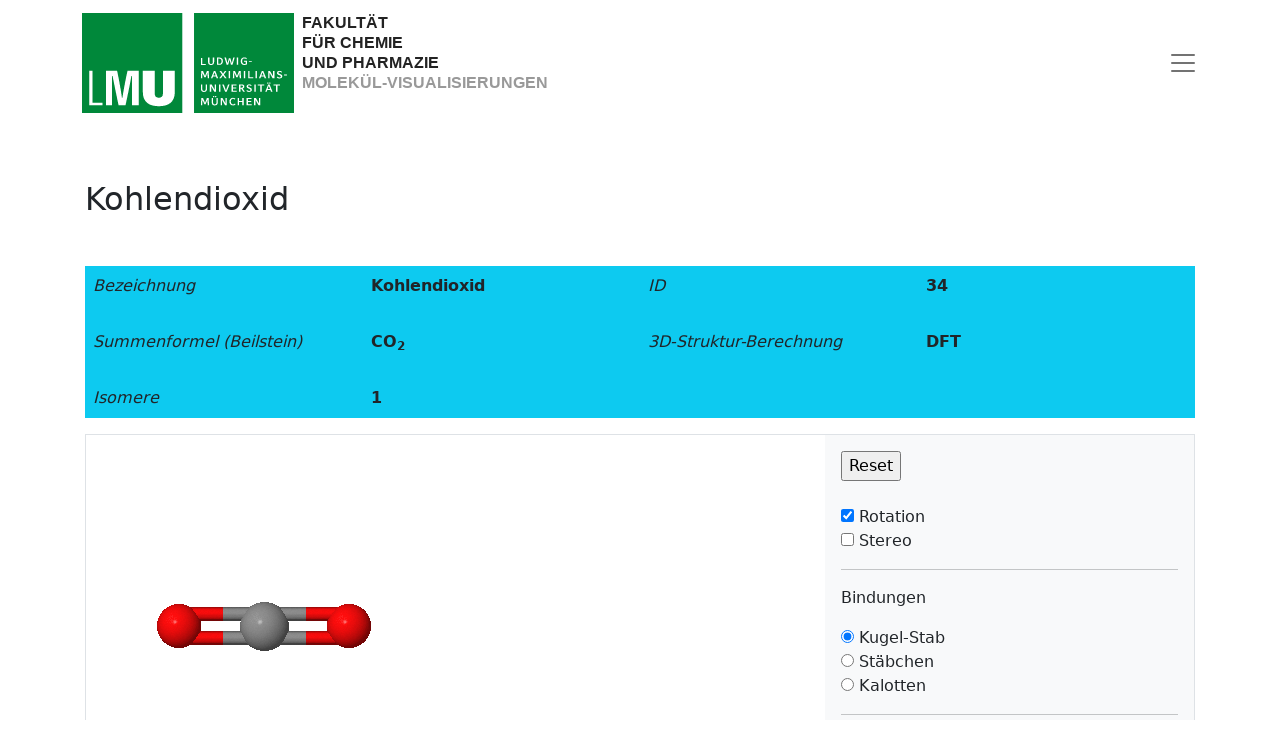

--- FILE ---
content_type: text/html; charset=utf-8
request_url: https://molvis.cup.uni-muenchen.de/3d-molekule/show-molecule/?id=34
body_size: 2489
content:
<!DOCTYPE html>
<html class="h-100">
<head>
        <meta charset="utf-8" />
    <meta name="viewport" content="width=device-width, initial-scale=1" />

    <title>Fakultät für Chemie und Pharmazie | Molekülvisualisierungen | Show Molecule</title>

    <link rel="shortcut icon" type="image/jpg" href="/site/templates//styles/bootstrap5/images/favicon.ico"/>

    <link rel="stylesheet" href="/site/templates//styles/bootstrap5/css/bootstrap.min.css" type="text/css" />
    <link rel="stylesheet" href="/site/templates//styles/bootstrap5/icons/bootstrap-icons.css" type="text/css" />
    <link rel="stylesheet" href="/site/templates//styles/bootstrap5/css/custom.css" type="text/css" />
    <script type="text/javascript" src="/site/templates//styles/bootstrap5/js/bootstrap.bundle.min.js"></script>
    <script type="text/javascript" src="/site/templates//scripts/sorttable.js"></script>
    <script type="text/javascript" src="/site/templates//scripts/JSmol/JSmol.min.js"></script>

    <script type="text/javascript">
        var Info = {
            size: "100%",
            width: 325,
            height: 350,
            use: "HTML5",
            j2sPath: "/site/templates//scripts/JSmol/j2s/",
            console: "jmolApplet0_infodiv"
        }
    </script>

</head>

<body class="d-flex flex-column h-100">

<header class="fe_header">
    <nav class="navbar fixed-top navbar-light" style="background-color: #fff;" role="navigation">
        <div class="container">
            <a class="navbar-brand" href="https://molvis.cup.uni-muenchen.de">
                <div class="fe_header_image">
                    <img src="/site/templates//styles/bootstrap5/images/Logo_LMU.svg" alt="Startseite" />
                </div>
                <div class="fe_header_title">
                    Fakultät <br />
                    für Chemie<br />
                    und Pharmazie<br />
                    <span style="color: #999">Molekül-Visualisierungen</span>
                </div>
            </a>
            <button class="btn navbar-toggler border-0 p-0" type="button" data-bs-toggle="offcanvas" data-bs-target="#navMain" aria-controls="navMain">
                <span class="navbar-toggler-icon"></span>
            </button>
            <div class="offcanvas offcanvas-end" style="background-color: #00883A;" tabindex="-1" id="navMain" aria-labelledby="navMainLabel">
                <div class="offcanvas-header">
                    <h4 class="offcanvas-title text-white" id="navMainLabel">Navigation</h4>
                    <button type="button" class="btn-close btn-close-white" aria-label="Close" data-bs-dismiss="offcanvas" aria-label="close"></button>
                </div>
                <div class="offcanvas-body text-white">
                    <ul class="navbar-nav">
<li class="nav-item" style="padding-left: 0rem; padding-bottom: 1rem; font-size: 1.3rem;;">
<a class="nav-link text-white" href="/">Home</a>
<ul class="navbar-nav">
<li class="nav-item" style="padding-left: 0.3rem; padding-bottom: 0.2rem; font-size: 1.1rem;  border-top: 1px solid #ccc;;">
<a class="nav-link text-white" href="/3d-molekule/">3D-Strukturen</a>
<ul class="navbar-nav">
<li class="nav-item" style="padding-left: 0.6rem; padding-bottom: 0.2rem; font-size: 0.9rem;;">
<a class="nav-link text-white" href="/3d-molekule/isomere/">Spezielle 3D-Darstellungen</a>
</li>
<li class="nav-item" style="padding-left: 0.6rem; padding-bottom: 0.2rem; font-size: 0.9rem;;">
<a class="nav-link text-white" href="/3d-molekule/erlaeuterungen/">Erläuterungen</a>
</li>
</ul>
</li>
<li class="nav-item" style="padding-left: 0.3rem; padding-bottom: 0.2rem; font-size: 1.1rem;  border-top: 1px solid #ccc;;">
<a class="nav-link text-white" href="/mol-vibration/">Mol. Vibrations</a>
</li>
<li class="nav-item" style="padding-left: 0.3rem; padding-bottom: 0.2rem; font-size: 1.1rem;  border-top: 1px solid #ccc;;">
<a class="nav-link text-white" href="/fmo-3d/">Mol. Orbitals</a>
</li>
<li class="nav-item" style="padding-left: 0.3rem; padding-bottom: 0.2rem; font-size: 1.1rem;  border-top: 1px solid #ccc;;">
<a class="nav-link text-white" href="/wthmo/">wfppp Berechnungen</a>
</li>
<li class="nav-item" style="padding-left: 0.3rem; padding-bottom: 0.2rem; font-size: 1.1rem;  border-top: 1px solid #ccc;;">
<a class="nav-link text-white" href="/lonet/">LoNet</a>
<ul class="navbar-nav">
<li class="nav-item" style="padding-left: 0.6rem; padding-bottom: 0.2rem; font-size: 0.9rem;;">
<a class="nav-link text-white" href="/lonet/atp-synthase/">ATP-Synthase</a>
</li>
<li class="nav-item" style="padding-left: 0.6rem; padding-bottom: 0.2rem; font-size: 0.9rem;;">
<a class="nav-link text-white" href="/lonet/desoxyribonukleinsaure-dna/">DNA</a>
</li>
<li class="nav-item" style="padding-left: 0.6rem; padding-bottom: 0.2rem; font-size: 0.9rem;;">
<a class="nav-link text-white" href="/lonet/enantiomere/">Enantiomere</a>
</li>
<li class="nav-item" style="padding-left: 0.6rem; padding-bottom: 0.2rem; font-size: 0.9rem;;">
<a class="nav-link text-white" href="/lonet/markownikow/">Markownikow</a>
</li>
<li class="nav-item" style="padding-left: 0.6rem; padding-bottom: 0.2rem; font-size: 0.9rem;;">
<a class="nav-link text-white" href="/lonet/reaktionsmechanismen/">Reaktionsmechanismen</a>
</li>
<li class="nav-item" style="padding-left: 0.6rem; padding-bottom: 0.2rem; font-size: 0.9rem;;">
<a class="nav-link text-white" href="/lonet/reverse-transkriptase/">Reverse Transkriptase</a>
</li>
</ul>
</li>
<li class="nav-item" style="padding-left: 0.3rem; padding-bottom: 0.2rem; font-size: 1.1rem;  border-top: 1px solid #ccc;;">
<a class="nav-link text-white" href="/jmol-tutorial/">Tutorials</a>
<ul class="navbar-nav">
<li class="nav-item" style="padding-left: 0.6rem; padding-bottom: 0.2rem; font-size: 0.9rem;;">
<a class="nav-link text-white" href="/jmol-tutorial/shmo/">SHMO</a>
</li>
<li class="nav-item" style="padding-left: 0.6rem; padding-bottom: 0.2rem; font-size: 0.9rem;;">
<a class="nav-link text-white" href="/jmol-tutorial/wfppp/">WFPPP</a>
</li>
<li class="nav-item" style="padding-left: 0.6rem; padding-bottom: 0.2rem; font-size: 0.9rem;;">
<a class="nav-link text-white" href="/jmol-tutorial/jmol-tutorial/">JSmol-Tutorial</a>
</li>
</ul>
</li>
<li class="nav-item" style="padding-left: 0.3rem; padding-bottom: 0.2rem; font-size: 1.1rem;  border-top: 1px solid #ccc;;">
<a class="nav-link text-white" href="/site-map/">Site Map</a>
</li>
</ul>
</li>
</ul>
                </div>
            </div>
        </div>
    </nav>
</header>

<main class="flex-shrink-0 mb-5">
    <div class="container">
    <h1 class="mb-5"><p>Kohlendioxid</p>
</h1>

    <div class="row bg-info mt-3 mx-0">
        <div class="col-md-3 p-2"><em>Bezeichnung</em></div>
        <div class="col-md-3 p-2"><strong><p>Kohlendioxid</p>
</strong></div>
        <div class="col-md-3 p-2"><em>ID</em></div>
        <div class="col-md-3 p-2"><strong>34</strong></div>
    </div>
    <div class="row bg-info mx-0">
            <div class="col-md-3 p-2"><em>Summenformel (Beilstein)</em></div>
            <div class="col-md-3 p-2"><strong><p>CO<sub>2</sub></p>
</strong></div>
            <div class="col-md-3 p-2"><em>3D-Struktur-Berechnung</em></div>
            <div class="col-md-3 p-2"><strong>DFT</strong></div>
    </div>
     <div class="row bg-info mb-3 mx-0">
            <div class="col-md-3 p-2"><em>Isomere</em></div>
            <div class="col-md-3 p-2"><strong>1</strong></div>
    </div>

        <div class="row mx-0 mb-3 border">
            <div class="col-md-8 p-3">
                                                            <script type="text/javascript">
jmolApplet0 = Jmol.getApplet("jmolApplet0", Info);
Jmol.script(jmolApplet0, "load /site/templates/molfiles/co2.mol.tmp; wireframe 0.1; spacefill 20% spacefill on; background white; zoom 120; stereo off; set spinX 20; set spinY 0; set spinZ 0; spin on; select all; label %C; set labelalignment center; set labeloffset 0 0; color label black; font label 15 sanserif bold; ; ");
</script>
<p style="font-size: 0.8em; color: #ccc">co2.mol</p>
            </div>
            <div class="col-md-4 p-3 bg-light">
                    <script type="text/javascript">
Jmol.jmolButton("jmolApplet0", "reset; zoom 120; spin on;", "Reset");
</script>
<br /><br />
<script type="text/javascript">
Jmol.jmolCheckbox("jmolApplet0", "spin on", "spin off", " &nbsp;Rotation", "ischecked");
</script>
<br />
<script type="text/javascript">
Jmol.jmolCheckbox("jmolApplet0", "stereo REDCYAN", "stereo off", " &nbsp;Stereo", "");
</script>
<hr />
<p>Bindungen</p>
<script type="text/javascript">
Jmol.jmolRadioGroup("jmolApplet0", [["spacefill 20% spacefill on; wireframe 0.1", "&nbsp;Kugel-Stab", "isChecked"], ["spacefill off; wireframe 0.2", "&nbsp;Stäbchen"], ["spacefill on; wireframe 0.2", "&nbsp;Kalotten"]], "<br />")
</script>
<hr />
<script type="text/javascript">
Jmol.jmolCheckbox("jmolApplet0", "label %e %C;", "label off;", " &nbsp;Elementsymbole", "");
</script>
<hr />
<p>Maus-Steuerung</p>
<ul class="list-inline"><li><em>Links</em> Bewegen</li><li><em>Mausrad</em> Zoomen</li><li><em>Rechts</em> Menu</li></ul>            </div>
        </div>

    </div> <!-- container -->
</main> <!-- grid-container main -->

<footer class="fe_footer mt-auto py-5">
    <div class="container">
        <div class="row">
            <div class="col">
                <a href="http://www.cup.lmu.de/de/footer/impressum" title="Impressum">Impressum</a> &middot;
                <a href="http://www.cup.lmu.de/de/footer/datenschutz" title="Datenschutz">Datenschutz</a>
            </div>
        </div>
    </div>
</footer>

<script>

     /* Shrink header on scroll */
    document.addEventListener("scroll", (event) => {
        var headerElements = document.getElementsByTagName('header');
        if (document.body.scrollTop > 80 || document.documentElement.scrollTop > 80) {
            headerElements[0].classList.add('shrink');
        } else {
            headerElements[0].classList.remove('shrink');
        }
    });

</script>

</body>
</html>

--- FILE ---
content_type: text/css
request_url: https://molvis.cup.uni-muenchen.de/site/templates//styles/bootstrap5/css/custom.css
body_size: 811
content:
/* Custom page CSS */


/* basic styles */

pre {
    background: #eee; padding: 0.5em;
    border:  1px solid #ccc;
}

a {
    text-decoration: none;
    color: #00883A;
}

a:hover {
    text-decoration: underline;
    color: #00883A;
}

h1 {
    font-size: 2rem;
}

h2 {
    font-size: 1.4rem;
}

h3 {
    font-size: 1.2rem;
}

h4 {
    font-size: 1.05rem;
}

p.pagination-info {
    color: #6c757d;
    font-size: .875rem;
    text-align: right;
    margin-top: -10px !important;

}

.redback {
    background-color: red;
}

.redborder {
    border: 2px solid red;
}


table.sortable thead {
    background-color:#eee;
    color:#666666;
    font-weight: bold;
    cursor: default;
}

/* Header */

.fe_header {
    transition: all 0.8s ease-in-out;
    -webkit-transition: all 0.8s ease-in-out;
    -moz-transition: all 0.8s ease-in-out;
    clear: both;
    z-index: 10000;
 }

.fe_header_image {
    float: left;
    width: 150px;
}

.fe_header_image img {
    height: 67px;
}

.fe_header_title {
    float: left;
    color: #232323;
    text-transform: uppercase;
    font-size: 0.85rem;
    font-family: Roboto-bold,sans-serif;
    font-weight: 700;
    -webkit-font-smoothing: antialiased;
    line-height: 1.3em;
}

@media (min-width: 768px) {

    .fe_header_image {
        float: left;
        width: 220px;
    }

    .fe_header_image img {
        height: 100px;
    }

    .fe_header_title {
        float: left;
        color: #232323;
        text-transform: uppercase;
        font-size: 1rem;
        font-family: Roboto-bold,sans-serif;
        font-weight: 700;
        -webkit-font-smoothing: antialiased;
        line-height: 1.3em;
    }

}

.fe_header_link {
    color: #000 !important;
    font-weight: 500;
}

.fe_header_link:hover {
    color: #00883A !important;
}

.shrink .fe_header_image {
    width: 132px;
}

.shrink .fe_header_image img {
    height: 60px;
}

.shrink .fe_header_title {
    font-size: .7rem;
}

/* Main content */

main > .container-fluid {
    padding: 70px 15px 0;
    font-size: 0.9rem;
}

main > .container {
    padding: 180px 15px 0;
}

main.img {
    max-width: 90%;
}

/* Footer */

.fe_footer {
    font-size: 1rem;
    color: #c0c1c3;
    background: #232323 url(footer-bg.svg) -45% no-repeat;
    background-size: 150% 150%;
}

.fe_footer a {
    text-decoration: none;
    color: #c0c1c3;
}

.fe_footer a:hover {
    text-decoration: underline;
}


--- FILE ---
content_type: text/javascript
request_url: https://molvis.cup.uni-muenchen.de/site/templates//scripts/JSmol/j2s//J/thread/SpinThread.js
body_size: 1599
content:
Clazz.declarePackage ("J.thread");
Clazz.load (["J.thread.JmolThread"], "J.thread.SpinThread", ["JU.Logger"], function () {
c$ = Clazz.decorateAsClass (function () {
this.transformManager = null;
this.endDegrees = 0;
this.endPositions = null;
this.dihedralList = null;
this.nDegrees = 0;
this.bsAtoms = null;
this.isNav = false;
this.isGesture = false;
this.myFps = 0;
this.angle = 0;
this.haveNotified = false;
this.index = 0;
this.bsBranches = null;
this.isDone = false;
this.m4 = null;
Clazz.instantialize (this, arguments);
}, J.thread, "SpinThread", J.thread.JmolThread);
Clazz.overrideMethod (c$, "setManager", 
function (manager, vwr, params) {
this.transformManager = manager;
this.setViewer (vwr, "SpinThread");
var options = params;
if (options == null) {
this.isNav = true;
} else {
this.endDegrees = (options[0]).floatValue ();
this.endPositions = options[1];
this.dihedralList = options[2];
if (this.dihedralList != null) this.bsBranches = vwr.ms.getBsBranches (this.dihedralList);
this.bsAtoms = options[3];
this.isGesture = (options[4] != null);
}return 0;
}, "~O,JV.Viewer,~O");
Clazz.overrideMethod (c$, "run1", 
function (mode) {
while (true) switch (mode) {
case -1:
this.myFps = (this.isNav ? this.transformManager.navFps : this.transformManager.spinFps);
this.vwr.g.setB (this.isNav ? "_navigating" : "_spinning", true);
this.haveReference = true;
this.vwr.startHoverWatcher (false);
mode = 0;
break;
case 0:
if (this.isReset || this.checkInterrupted (this.transformManager.spinThread)) {
mode = -2;
break;
}if (this.isNav && this.myFps != this.transformManager.navFps) {
this.myFps = this.transformManager.navFps;
this.index = 0;
this.startTime = System.currentTimeMillis ();
} else if (!this.isNav && this.myFps != this.transformManager.spinFps && this.bsAtoms == null) {
this.myFps = this.transformManager.spinFps;
this.index = 0;
this.startTime = System.currentTimeMillis ();
}if (this.myFps == 0 || !(this.isNav ? this.transformManager.navOn : this.transformManager.spinOn)) {
mode = -2;
break;
}var refreshNeeded = (this.endDegrees >= 1e10 ? true : this.isNav ? this.transformManager.navX != 0 || this.transformManager.navY != 0 || this.transformManager.navZ != 0 : this.transformManager.isSpinInternal && this.transformManager.internalRotationAxis.angle != 0 || this.transformManager.isSpinFixed && this.transformManager.fixedRotationAxis.angle != 0 || !this.transformManager.isSpinFixed && !this.transformManager.isSpinInternal && (this.transformManager.spinX != 0 || this.transformManager.spinY != 0 || this.transformManager.spinZ != 0));
this.targetTime = Clazz.floatToLong (++this.index * 1000 / this.myFps);
this.currentTime = System.currentTimeMillis () - this.startTime;
this.sleepTime = (this.targetTime - this.currentTime);
if (this.sleepTime < 0) {
if (!this.haveNotified) JU.Logger.info ("spinFPS is set too fast (" + this.myFps + ") -- can't keep up!");
this.haveNotified = true;
this.startTime -= this.sleepTime;
this.sleepTime = 0;
}var isInMotion = (this.bsAtoms == null && this.vwr.getInMotion (false));
if (isInMotion) {
if (this.isGesture) {
mode = -2;
break;
}this.sleepTime += 1000;
}if (refreshNeeded && !isInMotion && (this.transformManager.spinOn || this.transformManager.navOn)) this.doTransform ();
mode = 1;
break;
case 1:
while (!this.checkInterrupted (this.transformManager.spinThread) && !this.vwr.getRefreshing ()) if (!this.runSleep (10, 1)) return;

if (this.bsAtoms != null || this.vwr.g.waitForMoveTo && this.endDegrees != 3.4028235E38) this.vwr.requestRepaintAndWait ("spin thread");
 else this.vwr.refresh (1, "SpinThread");
if (this.endDegrees >= 1e10 ? this.nDegrees / this.endDegrees > 0.99 : !this.isNav && this.endDegrees >= 0 ? this.nDegrees >= this.endDegrees - 0.001 : -this.nDegrees <= this.endDegrees + 0.001) {
this.isDone = true;
this.transformManager.setSpinOff ();
}if (!this.runSleep (this.sleepTime, 0)) return;
mode = 0;
break;
case -2:
if (this.dihedralList != null) {
this.vwr.setDihedrals (this.dihedralList, this.bsBranches, 0);
} else if (this.bsAtoms != null && this.endPositions != null) {
this.vwr.setAtomCoords (this.bsAtoms, 1145047050, this.endPositions);
this.bsAtoms = null;
this.endPositions = null;
}if (!this.isReset) {
this.transformManager.setSpinOff ();
this.vwr.startHoverWatcher (true);
}this.stopped = !this.isDone;
this.resumeEval ();
this.stopped = true;
return;
}

}, "~N");
Clazz.defineMethod (c$, "doTransform", 
 function () {
if (this.dihedralList != null) {
var f = 1 / this.myFps / this.endDegrees;
this.vwr.setDihedrals (this.dihedralList, this.bsBranches, f);
this.nDegrees += 1 / this.myFps;
} else if (this.isNav) {
this.transformManager.setNavigationOffsetRelative ();
} else if (this.transformManager.isSpinInternal || this.transformManager.isSpinFixed) {
this.angle = (this.transformManager.isSpinInternal ? this.transformManager.internalRotationAxis : this.transformManager.fixedRotationAxis).angle / this.myFps;
if (this.transformManager.isSpinInternal) {
this.transformManager.rotateAxisAngleRadiansInternal (this.angle, this.bsAtoms, this.m4);
} else {
this.transformManager.rotateAxisAngleRadiansFixed (this.angle, this.bsAtoms);
}this.nDegrees += Math.abs (this.angle * 57.29577951308232);
} else {
if (this.transformManager.spinX != 0) {
this.transformManager.rotateXRadians (this.transformManager.spinX * 0.017453292 / this.myFps, null);
}if (this.transformManager.spinY != 0) {
this.transformManager.rotateYRadians (this.transformManager.spinY * 0.017453292 / this.myFps, null);
}if (this.transformManager.spinZ != 0) {
this.transformManager.rotateZRadians (this.transformManager.spinZ * 0.017453292 / this.myFps);
}}});
});


--- FILE ---
content_type: image/svg+xml
request_url: https://molvis.cup.uni-muenchen.de/site/templates//styles/bootstrap5/css/footer-bg.svg
body_size: 302307
content:
<?xml version="1.0" encoding="utf-8"?>
<!-- Generator: Adobe Illustrator 21.1.0, SVG Export Plug-In . SVG Version: 6.00 Build 0)  -->
<svg version="1.1" id="Ebene_1" xmlns="http://www.w3.org/2000/svg" xmlns:xlink="http://www.w3.org/1999/xlink" x="0px" y="0px"
	 viewBox="0 0 1524.6 1524.6" style="enable-background:new 0 0 1524.6 1524.6;" xml:space="preserve">
<style type="text/css">
	.st0{opacity:0.5;fill:#202020;}
	.st1{opacity:0.5;}
	.st2{opacity:0.5;fill:#010101;}
	.st3{opacity:0.5;fill:#020202;}
	.st4{opacity:0.5;fill:#030303;}
	.st5{opacity:0.5;fill:#060606;}
	.st6{opacity:0.5;fill:#080808;}
	.st7{opacity:0.5;fill:#181818;}
	.st8{opacity:0.5;fill:#040404;}
</style>
<path class="st0" d="M873,83.5c2.1-2.8,4.5-3.5,7.6-3.4c4.9,0.1,9.7-0.6,14.6-0.6c3.9,0,7.8,1.3,11.8-0.1c0.8-0.3,2.4,1,3.3,1.8
	c3.4,3.1,7.4,3.4,11.6,2.7c3.1-0.5,5.9-0.3,8.4,2c1.1,1,2.9,1.5,4.4,1.6c6.3,0.5,10.5,3.8,12.2,9.9c0.2,0.5,0.6,1.4,1,1.4
	c2.7,0.5,5.6,1.4,8.3,1c7.8-1.1,15.7-0.6,23.5-0.7c1.9,0,3.7,1,5.6,1.6c4.3,1.4,8.4,3.1,13.1,2.4c0.6-0.1,1.6,0.5,2.1,1
	c1.8,1.9,4.2,2.5,6.7,2.8c2.9,0.3,5.2,1.3,7.5,3.2c2.1,1.7,4.8,2.6,7.3,3.9c3.1,1.7,6.5,3.1,8,6.9c1.1,2.8,4.1,4.7,4.2,8.2
	c0,0.3,1,0.8,1.6,0.8c4.8-0.1,9.6-0.4,14.4-0.5c1.3,0,2.6-0.2,3.8,0.1c5.1,1.3,10.3,2.8,15.4,4.2c0.9,0.3,2.1,0.6,2.6,1.3
	c2.2,2.8,5.4,3.8,8.4,4.6c4.8,1.2,7.7,5.4,12,7c5.8,2.1,9.8,6.9,15.1,9.6c0.6,0.3,1.1,1.2,1.5,1.9c1.8,3.1,3.5,6.2,5.3,9.3
	c0.3,0.5,0.9,1.3,1.4,1.3c3.5,0.2,5,3.5,7.8,4.7c0.4,0.2,1.2-0.4,1.8-0.5c7.2-0.7,13.7,1.8,20.2,4.7c4.4,2,8,5.1,11.3,8
	c3.7,3.3,7.8,5.7,11.8,8.6c2.3,1.7,4.1,4.1,6.2,6.1c1.5,1.5,3,2.9,4.6,4.2c2.8,2.4,6,4.3,6.6,8.4c0.5,3.1,3,5.3,5.3,6.2
	c2.3,0.9,4.7,2.6,7.8,1.9c1.5-0.3,3.6,0.5,5,1.5c4.2,2.9,8.3,5.9,12.2,9.1c2,1.6,4.6,1.7,6.6,4c2.9,3.5,7,6,10.3,9.3
	c2.3,2.3,4.7,4.3,7.5,6.1c1.1,0.7,1.7,2.3,2.5,3.5c0.3,0.5,0.5,1.3,0.9,1.7c4.2,2.9,4.4,7.7,6.1,11.8c0.6,1.5,1.2,3.1,2.3,4.2
	c1,1.1,2.4,1.6,4.4,1.1c1.3-0.3,3.1,1.4,4.6,2.3c1.6,0.9,2.9,2.9,5.2,1.4c0.3-0.2,1,0,1.3,0.2c3.5,2.5,7.2,4.9,10.4,7.7
	c2.7,2.4,5,5.3,7.4,8c1.4,1.6,2.6,3.4,4,5c3.9,4.3,7.8,8.6,12,12.7c2.6,2.5,3.6,5.8,3.3,8.9c-0.6,6.1,1.4,11,5.5,15.2
	c1,1,2.5,1.4,3.7,2.2c1.7,1.1,4.2,0.7,5.2,3.3c0.4,0.9,2.9,0.7,3.9,1.5c1.8,1.6,3.4,3.6,4.9,5.5c2.5,3.3,4.6,7,7.9,9.7
	c0.8,0.7,0.5,2.7,1.3,3.4c2.3,1.9,3.7,3.9,3.9,6.9c0,0.5,1.2,1,1.8,1.5c1.3,0.9,3.1,1.5,3.9,2.8c3.3,5.3,6.7,10.6,9.2,16.2
	c1.4,3.2,2.2,7.2-0.8,10.6c-0.8,0.9,0.5,5.9,1.8,7.2c2.3,2.3,4.3,4.9,7.7,5.9c2.7,0.9,5.1,2.8,7.5,4.4c1.3,0.9,2.5,2,2.6,4
	c0,3.5,1.8,6.2,4.2,8.7c1.7,1.7,3.4,3.4,3.2,6.1c0,0.4,0.3,1,0.6,1.3c3.1,3.3,3.7,8.1,6.7,11.6c1.5,1.8,1.5,4.9,2.2,7.4
	c0.6,2.2,3.1,6.2,5,7.1c1.6,0.8,2.2,1.8,2,3.5c-0.4,3.2,1.1,6.6-1.5,9.6c-0.6,0.7-0.1,2.5,0.2,3.7c0.2,1.1,1.3,2.1,1.2,3.2
	c-0.1,2.2,1.3,3.2,2.8,3.5c3.8,0.7,6,3.2,8.3,5.9c1.6,2,3.7,3.7,4.8,5.9c1.7,3.2,3.1,6.7,4.2,10.2c2.5,8.2,5.5,16.3,9.3,24
	c1.9,3.9,1.3,8.3-0.8,11.9c-1.8,3.1-2.1,5.3,0.6,7.9c2.5,2.4,4.8,4.9,7,7.5c1.2,1.5,2.1,3.3,2.9,5c1.1,2.4,2.3,4.4,4.4,6.2
	c2.3,1.9,4,4.7,5.4,7.4c0.6,1.3-0.6,3.3-0.5,4.9c0.1,2.3-0.1,5,1.1,6.6c3.1,4.4,4.5,8.9,2.9,14.2c-0.2,0.6,0.6,1.4,0.9,2.1
	c1.1,2.4,2,4.9,3.3,7.1c1.1,1.9,0.4,3.7-0.7,4.5c-1.9,1.4-2.9,2.9-3,5.2c0,0.7-0.6,1.9-1.2,2.1c-3.6,1.1-2.3,4.4-3,6.7
	c-0.3,1-0.2,3.2,1.9,4c1.3,0.5,2.2,2,3.3,3c1,1,2.7,1.8,3,3c0.4,1.8-0.1,3.8-0.3,6.4c-0.2-0.4-0.1,0.1,0.1,0.1
	c4,1.1,4.9,3.9,4.4,7.6c-0.5,4-0.6,8.1,1.5,11.8c0.3,0.5-0.1,1.5-0.4,2.1c-1.6,3.3-1.8,3.6,0.8,5.9c2,1.8,2.5,3.6,2.2,6.3
	c-0.4,4.9,0.1,9.9,0,14.9c-0.1,3.3,0.6,6.6,0.9,10c0.1,1.6,0.1,3-1.8,4.1c-2.6,1.5-2.5,5.7-5.8,6.9c0.8,1.8-0.3,4,1.3,5.7
	c1.8,1.9,3.6,3.9,4.9,6.2c0.8,1.4,0.5,3.4,2.4,4.5c3.1,1.8,3.1,4.8,3.1,7.9c-0.1,7.2,0,14.5,0,21.7c0,4.2-0.1,8.5,0,12.7
	c0.1,3.2,0.2,6.3-2.4,8.8c-0.3,0.3-0.7,0.9-0.6,1.3c1.1,5.4-3.3,7.9-6.1,11c-2.2,2.4-1.6,4.8-2.1,7.3c-0.5,2.6-0.1,4.3,2.1,6.2
	c2.5,2.1,1.7,5.6,1.8,8.5c0.2,5,0.2,10.1,0.1,15.1c-0.1,4.5-0.3,9-0.4,13.5c0,1.5,0.5,3.1,0.2,4.6c-0.3,1.9-0.7,4-1.8,5.4
	c-2.3,3.1-2.2,6.4-1.5,9.9c0.8,3.8-0.4,7.4-3.9,9c-3.8,1.7-3.9,4.4-3.8,8c0.1,5.1,0.7,9.8,3.1,14.5c2,4,0.7,8.5-1.2,12.2
	c-1.7,3.3-2.3,6.4-1.8,10.1c0.5,3.1,0.7,6.3-2.3,8.6c-0.7,0.5-0.6,2-0.9,3c-0.3,1.2-0.3,2.8-1.1,3.5c-1.7,1.4-2.8,2.5-1.1,4.7
	c0.3,0.4-0.5,2.5-1.2,2.8c-2.7,1.3-4,3.8-5.8,5.9c-0.4,0.5-0.9,1.2-1.4,1.4c-4.5,1.6-3.2,5.8-3.7,8.8c-0.4,2.2,1.1,4.7,1.8,7.1
	c0.3,0.9,1,2,0.7,2.7c-0.7,1.8-2.9,3.8-2.4,5.1c0.7,2.2,0,3.7-0.6,5.6c-0.7,2.1-0.9,4.5-1.8,6.6c-1.3,3.3-3.4,6.3-4.3,9.7
	c-1.2,4-4.1,7.2-4.8,11.5c-0.9,5.6-5.2,8.9-11,9.4c-5.8,0.5-7.5,4.4-4.2,9.1c3,4.2,2.8,7.1,0.2,11.7c-1.2,2.1-3.7,4-1.9,7
	c0.1,0.1,0.1,0.4,0,0.5c-5.1,8.8-4.5,19.8-11.4,27.9c-2.1,2.4-2.8,6.1-4.9,8.3c-2.1,2.2-4.4,5.1-8.3,4.4c-2.8-0.5-4.5,1-6.5,2.7
	c-4.5,3.7-6.6,8-5.7,13.8c0.4,2.8,0.6,5.8-0.1,8.5c-0.9,3.6,0,8-4.4,10.4c-1.2,0.6-2.2,2.7-2.3,4.1c-0.4,4.5-4,6.5-6.4,9.5
	c-1.5,1.9-3.3,3.7-4.7,5.7c-3.4,5-7.3,8.9-13.8,9.3c-4.6,0.3-10.5,5.4-10.8,9.4c-0.2,3-0.2,6.1,0.4,9c1.1,5.7-2.4,9.4-5.3,13.2
	c-4.2,5.3-10,9.3-12.9,15.8c-1,2.3-3.1,4.3-5,6c-3.3,2.8-5.5,6.2-7.9,9.7c-2.3,3.4-6.5,4.8-10.8,4.8c-1.5,0-3,0-4.4,0.3
	c-2.3,0.5-4.2,1.6-4.5,4.4c-0.1,1.1-0.9,2-1.2,3.1c-1,2.7-2.9,5.1-1.8,8.5c0.8,2.6,0.2,5.3-2.8,6.7c-0.8,0.4-1.7,1.5-1.6,2.2
	c0.3,3-1.6,4.2-3.5,5.8c-4.7,3.9-9.4,7.9-13.4,12.5c-2.5,2.9-4.6,6.3-7.5,8.9c-5.6,4.8-10.8,4.7-16.5-0.2
	c-5.6,3.7-9.2,8.8-10.6,15.5c-0.7,3.5-1.1,7.3-5.1,8.9c-3,5-7.6,8.4-11.8,12.2c-1.6,1.4-3,3.3-4.9,3.9c-5.8,1.8-8.8,6.7-12.9,10.5
	c-0.5,0.4-0.7,1.4-1.1,1.5c-4,0.6-6.5,4-10.1,5.2c-3.4,1.2-6.7,2.1-10.3,0.4c-2-1-4.4-1.3-6.6-1.8c-0.5-0.1-1.2,0-1.6,0.3
	c-3.5,2.8-5.2,6.6-5.5,10.9c-0.2,2.9-0.2,5.2-4.1,5.3c-1.2,0-2.3,1.9-3.6,2.8c-3.2,2-6.4,3.9-10.1,5.1c-0.5,0.2-0.8,0.8-1.3,1.2
	c-2.6,2-4.9,4.6-7.8,5.9c-4.5,2-8.7,4.5-13.2,6.4c-2.8,1.2-5.6,2.9-7.8,5c-2.1,1.9-4.7,1.6-6.9,1.8c-2.2,0.2-3.9-1.4-5.4-3.6
	c-2.6-3.6-7.8-2.1-9.9,2.1c-2.5,5.1-5,10.4-8.5,14.8c-2.3,2.9-6.3,4.6-9.8,6.2c-4,1.8-8.1,3.2-11.4,6c-0.1,0.1-0.3,0.1-0.5,0.1
	c-2.2,0.5-5.1,0.4-6.4,1.8c-1.7,1.9-3.5,2.8-5.7,3.3c-0.9,0.2-2.1,0.8-2.3,1.5c-0.9,2.5-2.8,2.4-4.8,2.4c-2.8,0-5.7-0.6-7.9,2.5
	c-0.8,1.2-3.6,1.2-5.5,1.4c-1.8,0.2-3.7-0.3-5,1.5c-1.7,2.6-4.3,2.6-7.1,2.6c-2.8,0-5.1-0.3-7.1-2.6c-2.2-2.4-6.3-1.9-9.4,0.6
	c-1.4,1.2-2.5,2.7-3.9,3.8c-1.4,1.1-2.9,2.1-4.5,3c-0.4,0.2-1.2,0-1.4,0.3c-3.4,4.1-8.1,3.9-12.8,3.9c-0.9,0-2,0.4-2.7,1
	c-2.7,2.4-6,2.8-9.4,3c-1.2,0.1-2.9,0.5-3.5,1.3c-1.6,2.4-4,2.2-6.3,2.5c-2.9,0.4-5.9,0.7-8.8,1.1c-0.9,0.1-2,0.5-2.7,1
	c-2.5,2.1-5.5,2-8.5,1.9c-2.5-0.1-4.9,0.1-7.4,0c-2-0.1-3.2,0.4-4.5,2.2c-1.4,2-4.1,1.7-6.2,1.8c-4,0.2-7.9,0.1-10.9,3.5
	c-0.4,0.4-1.5,0.7-1.8,0.5c-2-1.5-3.8,0.2-5.6,0.1c-5.6-0.1-11.1,0.8-16.1,3.7c-0.5,0.3-1.3,0.3-1.9,0.3c-5.3-0.2-10.6-0.6-15.9-0.5
	c-2.8,0-5.8,0.4-8.2,1.7c-4.9,2.7-9.7,3.9-15.3,3c-3.9-0.6-7.8,0.1-11.3,2.3c-1.6,1-3.7,1.5-5.6,1.5c-4,0-7.9,0.4-11.7,1.7
	c-1.5,0.5-3.3,0.6-4.9,0.3c-2.6-0.4-5.1-0.1-7.6,0c-6,0.3-12.1,0.3-18.1-0.3c-2.5-0.3-5.2,0.4-7.8,0.3c-10.4-0.3-20.7,0.2-31.1,0.1
	c-5.1-0.1-10-1.1-14.9-2.7c-6.2-2-12.6-4.2-19.5-2.8c-2.6,0.5-5.3,0.3-8,0.4c-2.7,0.1-5.2-0.5-7.4-2.2c-1.9-1.5-4.2-1.6-6.5-1.9
	c-4.3-0.7-8.7,1-12.9-0.8c-0.5-0.2-1.3,0.1-1.9,0.4c-3.4,1.2-6.4,0.2-8.8-2.1c-1.6-1.6-3-1.9-5.1-1.5c-2.1,0.4-4.2,0.6-6.4,0.6
	c-1.2,0-2.8-0.2-3.7-1c-3.9-3.4-8.6-3.4-13.3-3.5c-4-0.1-8,0.2-10.9-3.4c-0.4-0.5-1.6-0.8-2.3-0.6c-4.4,1.2-7.7-1.8-11.3-3.1
	c-0.8-0.3-1.7-1.1-2.2-0.8c-3.4,1.6-6.8-0.3-10.1-0.2c-1.3,0.1-3.1-0.5-3.9-1.4c-1.9-2.3-4.4-2.6-6.9-2.4c-3.7,0.2-6.7-1.1-9.7-3
	c-0.9-0.6-2.4-1.3-3.1-0.9c-2.5,1.3-4.5,0-6.3-1.2c-3.9-2.5-8.9-2.7-12.1-6.4c-0.4-0.4-1.2-0.6-1.8-0.5c-4.7,0.2-7.5-2.8-9.8-6.2
	c-0.8-1.1-1-2.7-1.3-4c-0.2-1,0-2-0.2-3c-0.5-1.8-2.4-2.3-3.2-0.7c-1,2-2.5,1.9-4.1,1.9c-6.1,0-12.1,0-18.2,0
	c-1.7,0-3.1-0.3-4.5-1.6c-1.2-1.1-2.8-2.3-4.2-2.3c-5.3,0.2-9.2-3.3-13.8-5c-5.1-1.9-10-4.5-15.6-5.2c-1.2-0.2-2.4-0.9-3.4-1.6
	c-2.3-1.5-4.4-3.4-6.8-4.7c-3.2-1.8-5.5-4-6-7.9c-0.4-3.2-2.8-5.1-5-7.1c-0.3-0.3-0.9-0.4-1.3-0.4c-3.6-0.1-7.4-0.7-10.9,0
	c-4.6,0.9-8.5-0.3-12.4-2.1c-5.8-2.8-11.5-5.8-17-9.4c-7.9-5.2-15.7-10.6-23.9-15.4c-2.8-1.6-5.8-2.9-8.6-4.3
	c-3.1-1.6-4.3-4.7-4.8-7.7c-0.4-2.7-0.4-5.5-2.7-7.1c-3.1-2.1-6.2-4.4-10.3-4.1c-0.8,0.1-1.7-0.1-2.5,0c-4.3,0.8-7.8-2.1-11.8-2.8
	c-1.3-0.2-2.3-2.2-3.5-3.1c-4.5-3.5-9.8-6-13.4-10.6c-0.5-0.6-1.4-1.4-2-1.4c-2.6,0.3-3.9-1.6-5.4-3c-2.9-2.8-6.1-5.1-8.1-8.8
	c-0.9-1.7-3.1-3-4.9-4c-3.8-2-5.7-5.1-6.6-9.2c-1.2-5.5-4.6-9.6-9.2-12.5c-1.3-0.8-3.6-0.3-5.4-0.3c-3,0-5.4,0.1-7.9-2.8
	c-4.4-5.2-10-9.4-14.8-14.3c-7.8-7.9-15.4-16-23.2-24c-1.5-1.5-3.2-2.8-5-4c-2.7-2-2.8-4.6-2.3-7.5c0.4-2.8,0.7-5.6,0.7-8.3
	c0-1.1-0.8-2.7-1.7-3.3c-1.9-1.2-4-2.2-6.1-2.8c-2.4-0.7-4.6-1.5-6.7-2.8c-3-1.9-6.4-3.2-9.6-4.9c-1.1-0.6-2.5-1.5-2.8-2.5
	c-0.9-3.8-3.9-6.2-6-9.1c-1.5-2-2.5-4-3.3-6.4c-0.8-2.5-3-4.6-4.8-6.8c-1.3-1.6-3.3-2.9-3.4-5.3c0-0.3-0.3-0.6-0.5-0.8
	c-4-3.6-3-8.4-3.1-12.9c0-2.1,0.4-4.3-0.2-6.2c-0.6-1.9-1.9-3.8-3.5-5.1c-1.4-1.2-3.6-1.5-5.4-2.2c-0.7-0.3-1.9-0.4-2.2-0.9
	c-1-2.2-2.5-3.3-5-3.3c-0.5,0-1.1-0.7-1.5-1.2c-1.5-2.2-3-4.3-4.2-6.6c-3.1-6-6.1-12.2-9.2-18.2c-0.4-0.7-1-1.3-1.6-1.9
	c-4.1-4-5.1-9.8-7.9-14.5c-0.6-0.9,0.6-3.5,1.7-4.7c2.2-2.5,1.9-4.4,0.9-7.5c-1.5-4.6-4.4-7-8.2-9c-2.4-1.3-4.7-3-6.8-4.8
	c-1.1-0.9-1.9-2.3-2.6-3.6c-2-3.8-3.6-7.7-6.8-10.8c-2.8-2.8-3-7.1-4.6-10.6c-2.1-4.4-1.5-9.3-2.9-13.8c-0.3-0.9-0.5-1.9-0.9-2.7
	c-1.6-3.2-1.5-4.2,1.2-6.7c1.3-1.2,2.6-2.4,3.6-3.8c1.7-2.3,1.4-3.4-1.1-5.2c-3.9-2.8-8-5.1-11.3-8.8c-2.3-2.6-4.1-5.2-4.8-8.9
	c-1.3-6.3-4.1-12.4-5.3-18.7c-0.8-4.1-3.3-8-2.6-12.5c0.2-1-0.9-2.4-1.7-3.3c-1.6-1.9-2.2-3.9-2.3-6.4c-0.1-3.4-0.7-6.9-0.7-10.3
	c0-2.1,0.3-4.3,0.8-6.3c0.9-3.3-0.6-5.6-2.6-7.9c-1-1.1-2.1-2.1-3.2-3.2c-1.6-1.6-2.4-3.5-2.3-5.8c0.1-1.3,0.5-3.1-0.2-3.9
	c-2.7-3.6-3.3-8.4-6.2-11.9c-0.6-0.7-1.5-1.6-1.5-2.4c0-4.9-2.6-9.7-0.3-14.6c0.4-0.8,0.3-2,0-3c-1.1-3.5,0-6.9,0.2-10.3
	c0.1-1,0.9-2,1.6-2.9c0.8-1,2-1.8,2.8-2.9c1.9-2.5,1.8-3.1-0.4-5.4c-2.3-2.6-4.6-5.2-6.8-7.9c-0.8-1-1.4-2.3-1.5-3.5
	c-0.4-3.2-1.2-6.7-0.4-9.7c1.1-4-0.5-7.6-0.5-11.3c0-0.6-0.5-1.3-0.9-1.7c-3.1-2.2-2.9-5.5-3-8.7c0-6.5,0.2-13-0.1-19.5
	c-0.2-4.1,1.6-7,4.7-9.2c3.8-2.8,4.2-5.2,1.8-9.1c-1.8-2.9-4-5.6-5.2-8.8c-1.4-3.7-2-7.8-1.4-11.9c0.2-1.5,0.7-3.4,0-4.4
	c-3.1-4.3-1.5-8.7-0.6-12.9c0.6-3,1.3-5.8,0-8.7c-0.1-0.3-0.2-0.7-0.1-1c1.6-3.7,0-7.5,0.3-11.2c0-0.1,0.3-0.3,0.2-0.4
	c-1.3-8.2,0.9-14.8,8.3-19.4c0.8-0.5,1.2-2.9,0.7-3.9c-1-2.3-1.8-4.6-1.7-7.1c0-0.7-0.6-1.5-1.1-2.1c-2.3-2.8-3.2-6-2.8-9.6
	c0.2-1.1,0.1-2.3,0-3.5c-0.2-2.3,0.4-4.1,2.1-5.8c3.1-3.3,1.9-7.5,1.8-11.4c-0.1-6-0.6-11.9-0.8-17.9c0-1.2,0.7-3.3,1.4-3.4
	c3.4-0.9,2.5-3.4,2.5-5.5c-0.1-3.9,1.1-7.2,2.6-10.8c1.7-4.1,3.5-7,7.8-8.2c0.7-0.2,1.1-1.4,1.9-1.6c2.8-0.8,5.2-1.5,4.9-5.4
	c-0.2-2.7,0.2-5.2-1.3-7.8c-1.6-2.8-1.7-6.3-4.5-8.5c-0.2-0.2-0.3-0.6-0.3-0.9c0.2-6.2-1.2-12.8,3-18.4c0.4-0.5,0.9-1.2,0.8-1.7
	c-0.7-3.8,1.5-6.6,3.1-9.6c0.4-0.7,1-1.5,0.9-2.2c-0.7-5.4,2.6-9.4,4.7-13.8c0.3-0.7,1.1-1.5,1-2.2c-0.7-4.6,2.5-7.9,3.6-11.9
	c0.7-2.4,1.9-5,5.4-4.9c1.3,0,2.5-0.6,3.8-0.9c0.6-0.2,1.5-0.3,1.7-0.7c1.7-2.6,3.8-5.2,4.6-8.1c0.7-2.7,0.3-5.5-1-8.5
	c-1.4-3.1-1.5-7.6-0.2-10.7c1.3-3,1-5.9,1.5-8.8c0.3-1.8,0.9-2.7,2.1-4c1.4-1.5,1.9-3.8,2.8-5.8c0.5-1.2,0.9-2.5,1.7-3.4
	c2-2.1,3.6-4.2,3.5-7.4c0-0.7,0.4-1.7,1-2.1c4.4-3.9,5.8-9.4,8-14.5c1.3-3,2.4-6.3,6.6-6.2c0.6,0,1.1-0.6,1.7-0.9
	c2-1.1,3.9-2.3,6-3.2c2.8-1.2,4.6-3.1,4.6-6.3c0-0.2,0-0.3,0-0.5c1.2-3.7,1.6-7.4,0.1-11.2c-0.3-0.8,0.4-2.1,0.8-3.2
	c0.3-0.8,1-1.5,1-2.2c-0.2-2.9,1.1-4.6,3.7-5.8c0.6-0.3,1-1.2,1.4-1.9c2.3-4.1,4.6-8.2,6.9-12.2c0.1-0.1,0.3-0.2,0.3-0.4
	c0.6-4.9,4.3-7.7,7.2-11.2c0.7-0.9,1.4-2,1.4-3.1c0.1-3.4,2.1-5.4,4.3-7.5c1.3-1.2,2.8-2.3,3.8-3.7c2.3-3,5-5,8.9-5.3
	c1.7-0.1,3.4-0.9,4.8-1.9c0.9-0.7,1.8-2.2,1.7-3.3c-0.3-5.6,1.6-10.2,4.4-15c2.5-4.2,4.4-8.7,8.3-11.9c0.2-0.2,0.6-0.5,0.6-0.8
	c-0.3-5.3,4.9-6.7,7-10.2c1.8-2.9,5.2-4.8,5.9-8.5c0.1-0.6,0.4-1.3,0.9-1.8c3.5-3.7,7.1-7.2,11.6-9.6c1.9-1,3.7-1.3,6-1.1
	c4.1,0.4,8.5-0.2,11.6-3.7c1-1.2,2.1-2.8,2.1-4.3c0.3-4.9,3.7-8.3,5.6-12.3c0.8-1.7,1.7-3.5,2.5-5.2c0.6-1.3,1-3,2.1-3.8
	c5-3.7,7.4-9.6,11.9-13.7c1.9-1.7,4-3.2,6-4.8c2-1.6,3.1-4.3,6.2-4.7c1.1-0.2,2.2-1.5,3-2.5c2.1-2.8,4.8-3.7,8.3-3.4
	c2.6,0.3,5.4-0.2,8,0.1c3.2,0.3,5-1.5,6.5-3.8c1-1.5,1.5-3.2,2.1-4.9c1.8-5,4.7-9.2,8.2-13.3c4.4-5.2,10.8-7.1,15.9-11
	c1.1-0.9,2.7-1.3,3.6-2.3c3.1-3.4,6.4-6.4,10.8-7.8c2-0.7,4-1.3,6-1.9c0.5-0.1,1.1,0.1,1.5-0.1c3.7-2.3,7.9-1.7,12-2
	c1.6-0.1,3.2-0.6,4.7-1.3c3-1.4,3.6-3,3.1-6.4c-0.1-0.8-0.3-2,0.2-2.6c1.7-1.9,3.7-3.7,5.5-5.5c2-2,4.3-3.9,5.9-6.1
	c1.1-1.5,2-2.3,3.9-2.2c2.3,0.2,3.6-0.6,5.3-2.5c2.2-2.4,5.6-3.7,8.5-5.4c0.4-0.2,1.2-0.1,1.4-0.4c2.7-5.8,9.3-3.6,13.3-6.6
	c0.7-0.5,2-0.4,2.6-1c3.9-4,8.9-4.8,14.1-5c2.2-0.1,4.3-0.1,6.6,1.3c4.5,2.8,11.5-0.8,12.9-6c0.4-1.3,1-3,2-3.7
	c4.1-2.8,7.2-7,12.5-8c1.7-0.3,3.1-2.1,4.7-3.2c0.8-0.6,1.6-1.2,2.4-1.7c1.9-1.2,3.8-2.5,5.8-3.5c1.4-0.7,3.1-0.9,4.7-1.3
	c1.7-0.5,4-0.6,4.9-1.8c2.5-3,5.9-3,9-2.9c1.5,0,2.3-0.1,3.3-1.1c2.8-2.8,5.9-4,9.9-2.7c0.7,0.2,1.5-0.2,2.2-0.2
	c1-0.1,2.4-0.5,2.9-0.1c3.7,3.5,7.3,0.4,10.6-0.5c1.7-0.5,3.1-3,4-4.9c1.3-2.5,3.3-3.2,5.8-3.6c0.6-0.1,1.3,0.1,1.6-0.2
	c1.9-1.8,3.7-3.8,5.7-5.5c1.1-0.9,2.6-1.5,3.9-1.6c2.7-0.1,5-0.2,7.2-2.4c1.2-1.2,3.6-1.5,5.5-1.6c4.3-0.2,8.7,0,13-0.1
	c1.6,0,3.3-0.7,4.8-0.5c1.5,0.2,2-0.3,2.6-1.5c0.4-0.9,1.1-1.7,1.7-2.6c1,1,3.1,0.1,3.5,2.2c0.5,2.1,2.1,2.6,4.2,2.6
	c1.1,0,2.5,0.7,3.4,1.5c3.3,3.1,7,3.4,10.5,0.6c1.5-1.3,2.8-2.8,4.3-4.2c0.8-0.8,1.8-1.8,2.8-1.9c2.1,0,3.5-1.1,4.6-2.6
	c1.7-2.2,3.9-2.8,6.6-2.6c1.5,0.1,3-0.2,4.5,0.1c3.8,0.7,7.1-0.4,9.9-2.6c1.6-1.3,3.2-1.5,5.1-1.5c6.7,0,13.3,0,20,0
	c1.8,0,3.5,0.1,5.2-1.3c0.8-0.7,2.7-0.3,4.1,0c1.6,0.3,3,1.2,4.6,1.2c5.3,0.2,10.7,0.1,16,0c2.8-0.1,5.2-0.6,7.5-2.9
	c1.4-1.3,4.2-1.9,6.2-1.7c3.4,0.4,6.5,0.2,9.9-0.3c2.6-0.4,5.3,0.4,7.9,0.4c3,0,6.1,0.9,8.9-1.1c0.6-0.4,1.7-0.5,2.3-0.3
	c5.2,2.5,10.5,0.6,15.8,0.7c3.8,0.1,7.6-0.2,10.5,3.1c1.2,1.4,3,2.3,5.3,1.1c0.9-0.5,2.6,0.1,3.8,0.3c0.8,0.1,1.6,0.5,2.4,0.5
	c4-0.3,7.9-0.6,11.9-1c0.9-0.1,2.1-0.6,2.5-1.2c1.9-2.7,4.6-2.7,7.5-2.7c10,0.1,20,0.2,30-0.1c4-0.1,7.3,1.5,10.9,2.7
	c1.5,0.5,3.1,1.4,4.5,1.3c5.6-0.4,9.7,2,13.6,5.7C866.5,79.2,869.7,81.1,873,83.5z M1428.2,536.8c-0.6-1.6-1.1-3-1.6-4.4
	c-2.4-6.1-5.4-12-7.2-18.5c-1.5-5.3-3.7-10.5-6.1-15.5c-1.3-2.6-3.5-4.8-5.7-6.8c-1.9-1.8-4.2-3.1-6.4-4.5c-0.9-0.6-2.7-1-2.9-1.7
	c-1-4-4.3-7.6-1.4-12.3c1.1-1.8,0.7-4.5,0.8-6.8c0.1-2.1-2.1-2.3-3.1-3.5c-2.1-2.5-4.4-5.2-4.6-8.6c-0.2-5.1-4.4-8.3-5.7-12.9
	c-0.7-2.5-2.4-4.7-3.7-7c-0.9-1.6-1.7-3.2-2.9-4.6c-2.1-2.5-3.5-5.1-4.1-8.4c-0.3-1.5-1.2-3.2-2.4-4.1c-2.5-1.9-5.2-3.7-8.1-4.8
	c-3.2-1.2-5.5-3.4-7.2-5.9c-1.8-2.7-3.4-6-1.2-9.7c1.7-2.7,1.4-5.8-0.1-8.6c-2.7-5.1-5.6-10.2-8.7-15.1c-0.8-1.3-2.5-2.1-3.8-3.1
	c-0.8-0.7-2.1-1.3-2.4-2.2c-1.3-5.1-5.1-8.6-7.9-12.7c-1.3-1.9-3.1-3.5-4.2-5.5c-3.2-5.7-8.5-8.5-14.1-11c-2.5-1.1-4.5-2.5-6.2-4.6
	c-2.9-3.6-4-7.4-4-12c0-4.3-0.7-8.4-4.6-11.5c-3.6-2.9-6.6-6.5-9.5-10c-5.7-6.9-11-14.2-18.7-18.9c-4.3-2.6-9.1-4.4-13.6-6.6
	c-0.3-0.1-0.7-0.1-1-0.1c-4.5,0.2-6.6-2.4-7.5-6.4c-1.3-6-5.2-10.5-8.4-15.4c-0.7-1-2-1.7-3.1-2.4c-0.8-0.6-1.8-0.9-2.5-1.6
	c-4.6-4.2-9.1-8.6-13.6-12.8c-0.9-0.9-2.1-1.5-3.3-2.2c-1-0.6-2.1-1-3-1.7c-4-2.9-8-6-12-8.8c-1-0.7-2.6-1.4-3.6-1.1
	c-3.5,1-6.2-1.2-8.9-2.2c-2.2-0.8-4.4-3.4-5.1-5.7c-1.4-4.3-4.3-6.9-7.6-9.3c-1.3-1-2.6-2.1-3.6-3.3c-3.3-3.7-6.8-7.1-11.2-9.7
	c-3.9-2.4-7.6-5.3-10.8-8.5c-3.9-3.9-8.9-5.7-13.7-7.7c-2.5-1.1-5.5-2.4-8-1.9c-5.6,1-10.2-0.6-14.5-3.8c-0.8-0.6-1.8-1-2.3-1.8
	c-1.7-2.6-3.2-5.4-4.7-8.1c-0.6-1-1-2.2-1.9-2.9c-3.1-2.4-6.3-4.9-9.6-6.9c-4.1-2.5-8.3-4.6-12.3-7.4c-4.6-3.2-10.4-4.8-15.5-7.7
	c-4.4-2.6-10-3.3-15.1-4.6c-1.4-0.4-2.9-0.2-4.3-0.1c-4.8,0-9.7,0.2-14.5,0.1c-0.8,0-1.9-0.6-2.3-1.3c-1.5-2.4-3-4.8-4-7.3
	c-1.6-3.9-4.9-5.7-8.5-7.2c-0.8-0.3-1.7-0.4-2.3-0.9c-4.8-3.7-10.3-5.5-16-7.5c-6.6-2.3-13.4-3.4-20.1-5.3c-6.1-1.8-13-1.5-19.5-0.7
	c-4.9,0.6-9.6,0.5-14.3-0.6c-1.5-0.3-2-1-2.6-2.4c-1.8-4.7-4.7-8.1-10.3-8.7c-2.4-0.3-4.6-1.7-6.9-2.5c-1.4-0.5-2.7-1.1-4.1-1.3
	c-2-0.2-4-0.2-6,0c-3.1,0.2-6-0.2-8.3-2.4c-1.6-1.5-3.5-1.6-5.6-1.6c-7.7,0-15.3,0-23,0c-2.4,0-4.5,0.2-6.5,1.9
	c-0.8,0.8-3.1,1-4,0.4c-3-1.7-5.8-3.7-8.4-6.1c-3.7-3.4-7.6-5.7-12.8-5.4c-1.7,0.1-3.4-0.8-5.1-1.3c-2.8-0.8-5.6-2.4-8.5-2.5
	c-10.7-0.3-21.3-0.1-32-0.1c-1.3,0-3,0.1-3.7,0.9c-3.7,4-8.5,4.1-13.4,4c-3.3-0.1-6.7-1.1-9.8-0.5c-3.2,0.6-5.5-0.1-7.7-2.1
	c-2.4-2.2-5.2-2.4-8.3-2.1c-5,0.5-10,1.3-15-0.2c-0.8-0.2-1.9-0.6-2.4-0.3c-3.1,2.1-6.5,1.1-9.7,1.2c-6.4,0.1-12.9,0-19.3,0.1
	c-1.4,0-3.1,0.4-4,1.2c-2.3,2.1-4.9,2.7-7.8,2.7c-5.7,0-11.3,0.1-17-0.1c-2-0.1-4.1-1.5-6.1-1.5c-2.2,0-4.4,1.4-6.6,1.5
	c-5.2,0.2-10.3,0.3-15.5,0c-4.7-0.3-8.9,0.6-12.6,3.4c-1.8,1.4-3.4,1.2-5.5,0.9c-4.7-0.6-9.8-1.6-13.2,3.4c-0.2,0.3-0.5,0.6-0.8,0.6
	c-4.4,0.5-6.6,4.2-9.6,6.7c-3.7,3.1-9,2.9-12.7-0.3c-0.8-0.7-1.9-1.5-2.9-1.5c-2.2,0-3.8-0.7-4.8-2.8c-0.8-1.5-2.2-1.7-2.9,0
	c-0.9,2.4-2.7,2.6-4.8,2.6c-5.2,0-10.3,0-15.5,0c-2.4,0-4.7,0.4-6.4,2.2c-1.6,1.6-3.4,2-5.4,1.9c-2.5-0.2-4.3,0.7-6,2.7
	c-1.7,2-4.1,4.8-6.3,4.9c-4.3,0.3-6.2,3.2-8,5.8c-2.5,3.6-6.3,4.5-9.8,4.3c-3-0.2-6.1-0.6-9.1-1.1c-3.4-0.6-5.9,0.1-8.1,2.3
	c-1.4,1.4-2.9,2.2-4.9,2.1c-3.1-0.3-6,0.1-8.2,2.6c-0.4,0.5-1.2,0.9-1.8,0.9c-4.4,0-7.9,2-11.3,4.5c-1.6,1.1-3.2,2.3-4.8,3.3
	c-1.5,0.9-3.1,2-4.8,2.5c-5.1,1.5-8.7,5.2-12.6,8.5c-0.8,0.7-0.9,2.1-1.4,3.1c-0.7,1.4-1.3,3.3-2.4,4.2c-3.5,2.7-8,3.6-11.8,1.9
	c-6.1-2.7-11.4-0.8-16.5,1.6c-2.6,1.3-5.1,2.9-8,3.8c-2.2,0.7-4.4,1.3-6.6,2.1c-1,0.4-2,1-2.8,1.6c-1.4,1-2.7,2.3-4.2,3.3
	c-2.9,1.8-6.5,2.7-8.3,6.1c-0.3,0.5-1.2,1-1.7,0.9c-4.3-1-6.1,2.4-8.5,4.7c-1.5,1.5-3.3,2.8-4.5,4.5c-1.8,2.4-5.2,3.8-4.7,7.7
	c0.6,4.7-3.1,6.5-6.8,7.1c-5.2,0.9-10.5,1.3-15.7,2.2c-4.4,0.7-8.8,2.7-11.7,5.8c-4.4,4.8-9.9,7.9-15.3,10.8c-5.6,3-9.7,7.5-13,12.6
	c-2,3.2-3.2,6.9-4.8,10.4c-1.6,3.7-4.1,5.9-8.5,5.4c-2.5-0.3-5,0.1-7.5-0.1c-2.9-0.2-5.2,0.6-7.1,2.8c-0.9,1.1-2.1,2.2-3.4,2.9
	c-5,2.7-9.4,6.5-12.8,10.6c-5.3,6.4-12.3,11.7-14.7,20.2c-0.2,0.6-0.9,1-1.2,1.6c-1.8,3.7-4.4,7.2-5.2,11.1c-0.9,4.1-3,6.8-6.5,8.2
	c-2.7,1.1-5.9,1.6-8.7,1.3c-2.2-0.2-4,0-5.6,1.2c-3.8,2.9-7.4,6-10.9,9.3c-1.2,1.2-1.3,3.4-2.4,4.8c-2.3,2.9-4.8,5.7-7.4,8.3
	c-2,2-4.4,3.6-4.1,6.9c0,0.4-0.4,0.9-0.7,1.3c-3.5,3.2-6.5,6.6-7.5,11.4c-0.1,0.3-0.4,0.5-0.6,0.8c-3.3,3.9-4.2,8.4-4.1,13.3
	c0,1.6-1.1,3.6-2.3,4.6c-1.6,1.3-3.9,2.2-5.9,2.3c-2.6,0.2-4.3,1.4-5.9,3.1c-1.6,1.7-3.2,3.3-4.9,4.9c-2.3,2.2-4.3,4.5-4.8,7.9
	c-0.2,1.5-1.4,2.9-2.4,4.3c-1.7,2.4-3.6,4.7-5.2,7.1c-1,1.5-1.4,3.3-2.2,4.9c-1.8,3.3-3.6,6.6-5.5,9.9c-0.6,1-1.2,2-2.1,2.7
	c-3.8,3.3-5.3,8.8-4.2,13.5c1.1,4.8-1.2,9.2-2.7,13.7c-0.1,0.3-0.4,0.5-0.7,0.7c-3.3,1.8-6.5,4.3-10.1,5.2c-3.7,0.9-5.1,3.1-6.5,6.1
	c-2.2,5.1-3.7,10.7-8.1,14.7c-0.6,0.6-0.9,1.7-1.1,2.7c-1.2,5.7-6.3,9.6-7.3,15.4c0,0.3-0.4,0.5-0.7,0.7c-2,1-2.1,2.8-2,4.7
	c0.1,2.7-0.4,5.1-1.5,7.7c-1.2,3-1.2,6.5,0.4,9.7c1.8,3.5,1.8,7.3,0.3,10.6c-1.9,4-3.4,9-9.4,9c-3.2,0-4.6,2.3-5.6,4.9
	c-0.7,1.6-1.5,3.2-2.2,4.8c-0.4,1-0.7,2.2-1,3.3c-0.7,2.4-1.1,4.8-2,7.1c-1.7,4.1-4.6,7.8-4.1,12.6c0.1,0.7-0.4,1.6-0.8,2.3
	c-1.6,3.1-3.7,5.9-3.2,9.7c0.1,0.7-0.6,1.5-1.1,2.2c-3.3,4.7-2.1,10.1-2.7,15.3c-0.1,0.7,0.4,1.7,0.9,2.2c3.1,3.3,3.6,7.7,5.2,11.6
	c1.3,3.1-0.6,5.8-0.5,8.8c0,0.5-0.7,1.1-1.2,1.4c-2.4,1.4-4.8,2.8-7.4,3.9c-2.3,1-4.2,1.9-4.3,4.8c0,0.8-0.4,1.6-0.9,2.3
	c-2.6,3.4-3.1,7.3-2.9,11.3c0.1,2,0.3,3.9-2.2,5c-0.9,0.4-1.6,2.2-1.7,3.4c-0.1,3.3,0.2,6.6,0.3,9.9c0.2,5.1,0.5,10.3,0.4,15.4
	c0,1.4-0.8,2.9-1.8,4c-3.6,4.1-1.8,8.8-1.7,13.3c3.5,3.3,3.3,8.2,4.9,12.2c1.6,4,0.8,5.9-2.8,8.4c-4.4,3-6.2,7.7-6.3,12.7
	c-0.1,6.9,0.5,13.8,0.7,20.7c0,1.6-0.4,3.3-0.7,4.9c-0.3,2.6-1.7,5.6-0.8,7.7c1.8,4.3,1.2,8.5,1.5,12.8c0.2,2.5,0.4,5,1.3,7.3
	c1.3,3,3.2,5.7,4.9,8.6c2.9,4.8,2.4,8.1-2.1,11.6c-2.8,2.2-4.3,4.8-4.2,8.6c0.2,6-0.1,12,0.1,18c0.1,2.4,0.5,5.2,1.8,7.1
	c2.4,3.4,2.8,7,3,10.8c0.2,3.8,0.1,7.7,0,11.5c-0.1,2.4,0.2,4.5,2.1,6.4c2.1,2.1,3.9,4.5,5.9,6.7c2.4,2.6,2.6,4.2,0.7,7.1
	c-0.4,0.7-1,1.4-1.6,1.9c-2.8,2-3.2,4.8-3.1,7.9c0.1,3,0.4,6.1-0.1,9c-1.1,6.4-1.3,12.4,3.4,17.7c0.5,0.5,0.5,1.6,0.7,2.3
	c0.4,1.2,0.7,2.6,1.5,3.6c1.9,2.2,2.7,4.5,2.5,7.3c-0.2,3.1,1,5.5,3.2,7.5c1,0.9,2.2,1.7,2.8,2.9c1.1,2.1,2.6,4.5,2.6,6.8
	c0.2,6-0.4,11.9-0.5,17.9c0,1.4,0.4,3.2,1.3,4.2c2.3,2.4,2.9,5.1,2.7,8.2c0,0.8,0.3,1.6,0.5,2.4c1.1,3.3,2.3,6.5,3.2,9.9
	c0.9,3.5,1.4,7.1,2.4,10.6c1.7,5.7,3,11.6,8.3,15.4c3.1,2.2,6.1,4.6,9.2,6.8c2.6,1.9,3.2,4.1,1.6,6.8c-0.5,0.8-1.2,1.6-2,2.2
	c-3.5,2.6-4.1,5.5-2.3,9.7c1.9,4.3,1.2,9.4,3.1,14c1.9,4.5,2.9,9.5,6.8,13c1.1,0.9,1.8,2.4,2.3,3.8c2.1,6.3,6.8,10.2,12.2,13.2
	c3.6,2,6.3,4.3,7.6,8.6c1.1,3.6,1.9,6.6-0.9,9.6c-0.7,0.8-1.5,2.3-1.2,3c1,2.9,2.3,5.8,3.9,8.5c2.5,4.3,5.5,8.2,7.5,12.8
	c1.4,3.1,3.7,5.9,5.3,8.9c2.6,5.1,4.1,10.9,10.5,12.7c0.1,0,0.3,0.2,0.4,0.3c1,2.6,3.4,2.8,5.6,3.5c5.5,1.9,7,4.3,7.1,10.1
	c0,3-0.1,6,0.1,9c0.1,1.3,0.2,2.8,1,3.7c2.9,3.6,4.2,8.2,7.7,11.5c1.8,1.7,3.5,3.9,3.7,6.9c0.1,1.2,1.3,2.2,2,3.4
	c2,3.3,5.7,5.5,6.5,9.7c0.2,1,1.7,2,2.8,2.6c3.3,1.8,6.7,3.5,10.2,5.2c1.6,0.8,3.3,1.6,5,2.2c2.1,0.9,4.3,1.6,6.4,2.5
	c1.6,0.7,2.7,2,2.6,3.9c-0.1,3.2,0.2,6.4-0.5,9.4c-0.6,2.7-0.1,4.4,1.8,6.2c4.2,4,8.2,8.2,12.3,12.2c2,2,4,4,6,6
	c8.2,7.9,16.6,15.6,24.4,23.9c2.3,2.4,4.3,3.2,7.3,3c1.3-0.1,2.7-0.1,4,0c1.1,0.2,2.3,0.4,3.2,1.1c4.3,3,7.5,7,8.5,12.3
	c0.8,3.8,2.8,6.6,6.1,8.7c1.9,1.2,4.2,2.5,5.4,4.3c2.1,3.3,5.3,5.5,7.6,8.4c2,2.5,5.6,2.4,7.5,4.5c3.5,3.8,8.1,6.2,11.9,9.7
	c5.5,5,11.9,7.3,19.3,7c0.2,0,0.3,0,0.5,0c7.3,0.2,11.4,4,12.8,11.1c0.7,3.4,2,6.5,5.8,8.1c3.8,1.6,7.2,3.9,10.7,6.2
	c6,3.8,11.9,7.8,17.8,11.6c5.7,3.6,11.3,7.5,17.6,10.2c4,1.7,8,3.2,12.5,2.9c3.7-0.2,7.3,0,11-0.1c2.2-0.1,4,0.5,5.2,2.3
	c1.3,1.9,2.6,3.9,3.2,6c0.9,2.9,2.3,5.2,4.9,6.6c3.1,1.6,6.1,3.3,8.6,5.9c0.6,0.7,1.7,1,2.7,1.1c5.9,0.7,10.9,3.5,16.3,5.5
	c4.4,1.7,8.3,4.9,13.5,4.8c1.3,0,2.5,1.4,3.9,2c1.5,0.7,3,1.5,4.5,1.6c5.3,0.2,10.7,0.1,16,0.1c1.5,0,3,0,4-1.5
	c0.9-1.5,2.4-1.8,4-1.2c1.7,0.7,1.6,2.3,1.8,3.8c0.2,1.6,0.5,3.3,1.3,4.6c2.2,3.4,5,6.1,9.4,6.3c1.2,0.1,2.3,1.1,3.5,1.6
	c5.5,2.6,10.5,6.4,17,6.4c1.2,0,2.6,0.6,3.6,1.3c3.1,1.9,6.3,3,9.9,2.6c2.3-0.2,4.2,0.3,5.9,2c1,1,2.5,1.7,3.9,1.8
	c2.8,0.3,5.6,0,8.4,0.2c1.6,0.1,3.2,0.5,4.7,1.1c3.4,1.3,6.5,3.3,10.4,2.9c0.9-0.1,2.3,0.1,2.8,0.7c3.5,3.9,8.1,3.4,12.6,3.3
	c3.4-0.1,6.8,0.3,9.6,2.2c3.2,2.3,6.7,2.3,10,1.5c2.9-0.7,5.1-0.1,7.3,1.7c2.3,1.8,4.8,2.9,7.9,1.8c0.6-0.2,1.3-0.1,2-0.1
	c4.2,0.3,8.4,0.8,12.7,0.9c2.9,0.1,5.5,0.5,8,2.2c2.4,1.6,5.2,2.4,8.1,1.6c9.1-2.3,17.9-0.3,26.4,2.6c4.8,1.6,9.5,2.8,14.6,2.6
	c4.6-0.2,9.3-0.8,13.9-0.7c5.9,0,11.8,0.6,17.7,0.7c2.3,0.1,4.6-0.9,6.9-0.6c7,1,13.9,1.1,20.8-0.2c0.6-0.1,1.4-0.2,2,0.1
	c3,1.3,5.8,0.5,8.8-0.2c2.9-0.6,5.9-0.7,8.9-1.1c1.8-0.2,3.8-0.2,5.3-1.1c4.7-3,9.7-3.2,14.9-2.7c4.3,0.4,8.3-0.1,11.9-2.6
	c3.1-2.1,6.6-2.1,10-2.3c4.4-0.2,8.9,0.5,13.4,0.7c1.3,0.1,2.7-0.2,3.9-0.6c4.6-1.9,9.3-3.2,14.4-3.4c3.2-0.1,6.7-0.3,9.5-1.5
	c2.8-1.3,5.4-2.2,8.4-2.5c3.2-0.2,6.7-0.1,9-3.1c0.3-0.4,1.1-0.6,1.8-0.7c3.6-0.5,7-1.4,10.7-0.4c1.4,0.4,3.5,0.2,4.8-0.6
	c3.7-2.2,7.7-2.7,11.8-3.1c2.7-0.3,5.5-0.7,7.9-2.6c1-0.8,2.7-0.9,4.1-1.3c2.5-0.7,5.3-0.9,7.5-2.2c2.1-1.3,4.2-1.8,6.5-1.9
	c2.1-0.1,4.7,0.1,6.3-1c4.4-2.9,9.4-4.8,13-9c3.6-4.1,9-3.9,13.3-0.5c2.8,2.2,7.5,2.4,10-0.1c2-2,4.2-2.3,6.8-2.4
	c1.7-0.1,4-0.5,5-1.6c1.9-2.3,4.1-2.4,6.7-2.3c2.4,0.1,4.7,0.2,6-2.5c0.4-0.7,1.6-1.3,2.4-1.4c4.2-0.7,6.9-5.2,11.5-4.8
	c0.1,0,0.3-0.1,0.4-0.2c3.8-2.7,7.9-4.6,12.3-6.3c5-1.9,9.4-5,12.2-9.8c2-3.4,3.8-7,5.4-10.6c2.5-5.4,8.1-6.5,12.2-2.2
	c3.3,3.5,5.9,4,10,1.5c7-4.2,14.1-8.5,21.8-11.6c2.2-0.9,4.4-2.5,6-4.4c1.9-2.3,4.5-3.3,6.9-4.7c2.7-1.5,5.3-3.2,8-4.8
	c0.8-0.5,1.7-1,2.6-1.2c2-0.4,2.6-1.6,2.8-3.5c0.3-2.3,0.4-4.8,1.4-6.8c1.1-2.3,2.9-4.4,4.9-6.1c1.7-1.5,3.3,0.7,5.1,0.9
	c3.7,0.6,7.5,2.6,11.2,1c4.1-1.7,7.9-3.9,11.8-6c0.7-0.4,1-1.3,1.6-1.9c3.8-3.6,6.9-8.1,12.3-9.9c1.8-0.6,3.3-2.2,4.7-3.6
	c4.2-4,8.4-7.9,12.2-12.3c2.5-2.8,3.9-5.5,4.9-8.9c0.3-1,0.6-1.9,0.8-2.9c1.1-5.2,4.4-8.8,8.4-11.9c1.5-1.2,2.8-1.3,4.4-0.1
	c4.5,3.2,9.2,3.2,13.1-0.5c3.8-3.6,6.9-7.8,10.3-11.7c0.9-1,1.7-2,2.8-2.8c4.8-3.9,10.5-6.9,12.1-13.7c0.2-0.9,1.6-1.6,2.4-2.4
	c1.4-1.2,2.2-3,1.5-4.4c-1.7-3.4,0.3-6.1,1.4-8.9c0.5-1.4,1.5-2.6,1.7-4.1c0.5-2.8,2.3-3.9,4.7-4.4c1.5-0.3,3-0.2,4.5-0.3
	c4.1-0.3,8.1-1.4,10.4-4.9c2.4-3.6,4.9-7,8.1-9.9c1.8-1.7,3.8-3.5,4.8-5.7c3-6.3,8.4-10.5,12.7-15.7c2.2-2.6,4.5-5.6,5.4-8.8
	c0.9-3.3,0.1-7.1,0-10.7c0-0.8-0.5-1.7-0.3-2.4c0.8-4.3,6.2-9.5,10.8-9.8c6.8-0.6,11-4.6,14.4-9.9c1.1-1.7,2.4-3.2,3.7-4.6
	c2.9-3.1,6.5-5.7,7.1-10.5c0.2-1.4,1.2-3,2.3-3.8c4.3-2.9,3.7-7.5,4.4-11.7c0.4-2.4,0-5,0.1-7.5c0.2-9.3-1.2-6.2,5.6-13.4
	c1.8-1.9,3.8-3.2,6.6-2.8c2.1,0.3,3.6-0.9,5.4-1.9c2.6-1.5,3.4-4,4.8-6.1c3.4-5.1,7-10.1,8.7-16.1c1.5-5.1,3.1-10.1,4.7-15.1
	c0.1-0.3,0.1-0.7,0.1-1c-0.2-3,1-5.7,2.8-7.8c2.6-3.1,1.8-6.1,0.4-9.2c-0.4-0.9-1.2-1.7-1.5-2.6c-1.4-4.3-1.4-8.5,5.3-9.1
	c6.1-0.5,9.3-4.2,10.8-9.4c1.2-4.2,3.1-7.9,5-11.7c3.4-6.7,6.2-13.4,6.4-21c0-0.9,0.5-1.9,1.1-2.7c1.4-1.8,1.4-3.6,0.2-5.5
	c-2.9-4.6-0.8-9.4-0.1-14c0.1-0.7,1.1-1.2,1.6-1.8c1.8-1.9,3.3-4.4,5.4-5.7c3-1.8,3.2-4.1,3-6.9c0-0.6,0.6-1.1,0.9-1.7
	c0.6-1.3,1.1-2.6,1.7-3.9c0.6-1.4,0.9-3,1.9-4c2.2-2.2,2.5-4.6,1.7-7.3c-1-3.6,0-6.9,1.6-10c2.6-5,2.9-9.7,0.2-14.7
	c-1.4-2.6-3-5.1-1.6-8.4c0.4-1-0.3-2.6-0.5-3.9c-0.8-4.2-0.2-6.2,3.6-8.3c3.7-2,4.7-4.7,4.2-8.6c-0.5-4-0.5-7.9,2.2-11.4
	c0.8-1,0.6-2.8,0.8-4.2c0.2-2.1,0.4-4.3,0.5-6.4c0.1-1.2,0.2-2.3,0.2-3.5c-0.1-3.7-0.2-7.4-0.3-11.1c-0.1-5.2-0.3-10.3-0.4-15.5
	c0-1.9-0.4-3.5-2.2-4.7c-0.8-0.6-1.6-2.1-1.4-3c0.6-3.9-0.6-8.3,2.9-11.6c2-1.9,4.4-4.1,5.1-6.5c0.9-3.2,1.6-6.3,3.3-9.2
	c0.3-0.5,0.3-1.3,0.3-2c0-8.7,0.2-17.3-0.1-26c-0.1-2.6-0.1-5.2,0-7.8c0.1-2.6-0.1-5.5-1.3-7.7c-2.5-4.4-5.8-8.3-8.6-12.6
	c-1-1.6-1.4-3.6-1.9-5.5c-0.2-0.7,0.2-1.7,0.6-2.3c1.6-2.3,3.2-4.6,5.2-6.5c1.4-1.4,1.6-2.6,1.6-4.6c0.2-3.8-0.7-7.5-0.5-11.3
	c0.2-4,0-8,0.1-12c0.1-2.3-0.3-4.3-2.2-5.8c-1.8-1.4-2.4-3.5-1.6-5.4c1.2-3.1,0-5.9-0.3-8.8c-0.2-2.3-0.7-4.4,0-6.8
	c0.6-2.4,0.1-4.6-2.7-5.7c-2.1-0.8-2.6-2.4-1.7-4.5c1-2.3,0.2-3.7-1.7-5c-1.2-0.8-2.2-2.1-3.3-3.1c-3.5-3.2-4.2-8.3-1.7-12
	c2.1-3,4.2-6.1,6.2-9.2c0.4-0.6,0.5-1.6,0.3-2.3c-0.4-1.2-1.2-2.4-1.6-3.6c-1.1-3-3.3-5.5-2-9.3c0.8-2.1-0.1-5.6-1.5-7.5
	c-2.8-3.7-3.3-7.5-3.1-11.7c0.1-2.2-0.8-4-1.8-6c-1.4-2.8-4.2-4.2-5.4-6.9c-2.3-5.3-5.8-9.5-10-13.3c-0.7-0.7-1-1.7-1.7-2.5
	c-2.9-3-2.6-6.1-0.9-9.6C1427,541.3,1427.5,539,1428.2,536.8z"/>
<path class="st1" d="M1428.2,536.8c-0.7,2.2-1.2,4.5-2.2,6.5c-1.7,3.5-2,6.6,0.9,9.6c0.7,0.7,1,1.8,1.7,2.5c4.2,3.8,7.7,8.1,10,13.3
	c1.2,2.7,4,4.1,5.4,6.9c1,2,1.9,3.7,1.8,6c-0.2,4.2,0.4,8.1,3.1,11.7c1.4,1.9,2.3,5.4,1.5,7.5c-1.4,3.9,0.9,6.4,2,9.3
	c0.4,1.2,1.2,2.3,1.6,3.6c0.2,0.7,0.1,1.7-0.3,2.3c-2,3.1-4.1,6.1-6.2,9.2c-2.5,3.7-1.7,8.8,1.7,12c1.1,1,2,2.3,3.3,3.1
	c2,1.3,2.7,2.8,1.7,5c-0.9,2-0.4,3.6,1.7,4.5c2.8,1.1,3.3,3.3,2.7,5.7c-0.6,2.4-0.2,4.5,0,6.8c0.3,2.9,1.5,5.7,0.3,8.8
	c-0.7,1.9-0.1,4,1.6,5.4c1.9,1.5,2.3,3.5,2.2,5.8c-0.1,4,0.1,8-0.1,12c-0.2,3.8,0.7,7.5,0.5,11.3c-0.1,2-0.2,3.2-1.6,4.6
	c-2,1.9-3.6,4.3-5.2,6.5c-0.4,0.6-0.8,1.6-0.6,2.3c0.5,1.9,0.9,3.9,1.9,5.5c2.7,4.3,6.1,8.2,8.6,12.6c1.2,2.2,1.5,5.1,1.3,7.7
	c-0.1,2.6-0.1,5.2,0,7.8c0.3,8.7,0.1,17.3,0.1,26c0,0.7,0,1.4-0.3,2c-1.6,2.9-2.4,6-3.3,9.2c-0.7,2.5-3.1,4.6-5.1,6.5
	c-3.4,3.3-2.3,7.7-2.9,11.6c-0.1,1,0.6,2.4,1.4,3c1.7,1.3,2.1,2.8,2.2,4.7c0.1,5.2,0.3,10.3,0.4,15.5c0.1,3.7,0.3,7.4,0.3,11.1
	c0,1.2-0.1,2.3-0.2,3.5c-0.2,2.1-0.3,4.3-0.5,6.4c-0.2,1.4,0,3.2-0.8,4.2c-2.7,3.5-2.7,7.5-2.2,11.4c0.5,3.9-0.5,6.6-4.2,8.6
	c-3.9,2.1-4.5,4.1-3.6,8.3c0.3,1.3,1,2.8,0.5,3.9c-1.4,3.3,0.1,5.8,1.6,8.4c2.7,5,2.4,9.7-0.2,14.7c-1.6,3-2.6,6.4-1.6,10
	c0.8,2.7,0.5,5.1-1.7,7.3c-1,1-1.3,2.6-1.9,4c-0.6,1.3-1.1,2.6-1.7,3.9c-0.3,0.6-0.9,1.2-0.9,1.7c0.2,2.9,0,5.2-3,6.9
	c-2.2,1.3-3.6,3.8-5.4,5.7c-0.6,0.6-1.5,1.1-1.6,1.8c-0.8,4.7-2.8,9.4,0.1,14c1.2,1.9,1.2,3.7-0.2,5.5c-0.6,0.7-1.1,1.8-1.1,2.7
	c-0.1,7.6-3,14.3-6.4,21c-1.9,3.7-3.8,7.5-5,11.7c-1.5,5.2-4.7,8.9-10.8,9.4c-6.7,0.6-6.7,4.8-5.3,9.1c0.3,0.9,1.1,1.7,1.5,2.6
	c1.4,3.1,2.3,6.1-0.4,9.2c-1.8,2.1-3,4.8-2.8,7.8c0,0.3,0,0.7-0.1,1c-1.6,5-3.2,10.1-4.7,15.1c-1.7,6-5.4,11-8.7,16.1
	c-1.4,2.1-2.2,4.7-4.8,6.1c-1.8,1-3.3,2.2-5.4,1.9c-2.8-0.4-4.7,0.9-6.6,2.8c-6.8,7.2-5.5,4.1-5.6,13.4c0,2.5,0.3,5.1-0.1,7.5
	c-0.7,4.1-0.1,8.7-4.4,11.7c-1.1,0.8-2.1,2.4-2.3,3.8c-0.6,4.8-4.2,7.3-7.1,10.5c-1.3,1.4-2.6,3-3.7,4.6c-3.4,5.3-7.6,9.4-14.4,9.9
	c-4.6,0.4-10,5.5-10.8,9.8c-0.1,0.8,0.3,1.6,0.3,2.4c0.1,3.6,0.9,7.3,0,10.7c-0.9,3.2-3.2,6.1-5.4,8.8c-4.3,5.2-9.7,9.4-12.7,15.7
	c-1,2.2-3,4-4.8,5.7c-3.2,2.9-5.7,6.3-8.1,9.9c-2.3,3.5-6.3,4.6-10.4,4.9c-1.5,0.1-3,0-4.5,0.3c-2.4,0.5-4.2,1.6-4.7,4.4
	c-0.3,1.4-1.2,2.7-1.7,4.1c-1.1,2.8-3.1,5.5-1.4,8.9c0.7,1.5-0.1,3.2-1.5,4.4c-0.9,0.7-2.2,1.4-2.4,2.4c-1.7,6.7-7.4,9.7-12.1,13.7
	c-1,0.8-1.9,1.8-2.8,2.8c-3.4,3.9-6.6,8.1-10.3,11.7c-3.9,3.7-8.6,3.6-13.1,0.5c-1.7-1.2-2.9-1.1-4.4,0.1c-4,3.2-7.3,6.8-8.4,11.9
	c-0.2,1-0.5,1.9-0.8,2.9c-0.9,3.4-2.4,6.1-4.9,8.9c-3.9,4.3-8.1,8.2-12.2,12.3c-1.4,1.4-2.9,3-4.7,3.6c-5.4,1.8-8.5,6.3-12.3,9.9
	c-0.6,0.6-0.9,1.6-1.6,1.9c-3.9,2.1-7.7,4.3-11.8,6c-3.8,1.5-7.5-0.5-11.2-1c-1.7-0.3-3.4-2.4-5.1-0.9c-1.9,1.7-3.7,3.8-4.9,6.1
	c-1,2-1.1,4.5-1.4,6.8c-0.2,1.9-0.8,3.1-2.8,3.5c-0.9,0.2-1.8,0.7-2.6,1.2c-2.7,1.6-5.3,3.2-8,4.8c-2.4,1.4-4.9,2.4-6.9,4.7
	c-1.6,1.8-3.7,3.5-6,4.4c-7.7,3.1-14.7,7.3-21.8,11.6c-4.1,2.4-6.7,2-10-1.5c-4.1-4.3-9.8-3.2-12.2,2.2c-1.6,3.6-3.4,7.2-5.4,10.6
	c-2.8,4.8-7.1,7.9-12.2,9.8c-4.4,1.6-8.5,3.6-12.3,6.3c-0.1,0.1-0.3,0.2-0.4,0.2c-4.7-0.4-7.3,4.1-11.5,4.8
	c-0.9,0.2-2.1,0.7-2.4,1.4c-1.3,2.7-3.6,2.6-6,2.5c-2.5-0.1-4.7,0-6.7,2.3c-1,1.2-3.3,1.5-5,1.6c-2.6,0.1-4.7,0.4-6.8,2.4
	c-2.5,2.5-7.2,2.3-10,0.1c-4.3-3.4-9.7-3.6-13.3,0.5c-3.6,4.2-8.6,6.1-13,9c-1.6,1.1-4.1,0.9-6.3,1c-2.4,0.1-4.4,0.6-6.5,1.9
	c-2.1,1.3-5,1.5-7.5,2.2c-1.4,0.4-3.1,0.5-4.1,1.3c-2.4,1.9-5.2,2.3-7.9,2.6c-4.1,0.4-8.1,0.9-11.8,3.1c-1.3,0.8-3.3,1-4.8,0.6
	c-3.7-1.1-7.2-0.1-10.7,0.4c-0.6,0.1-1.4,0.3-1.8,0.7c-2.3,3.1-5.8,2.9-9,3.1c-3,0.2-5.7,1.2-8.4,2.5c-2.8,1.3-6.3,1.4-9.5,1.5
	c-5.1,0.2-9.8,1.5-14.4,3.4c-1.2,0.5-2.6,0.7-3.9,0.6c-4.5-0.2-8.9-0.9-13.4-0.7c-3.4,0.2-6.9,0.1-10,2.3c-3.6,2.5-7.6,3-11.9,2.6
	c-5.2-0.4-10.2-0.3-14.9,2.7c-1.4,0.9-3.5,0.9-5.3,1.1c-2.9,0.4-6,0.5-8.9,1.1c-3,0.6-5.8,1.4-8.8,0.2c-0.6-0.2-1.3-0.2-2-0.1
	c-6.9,1.3-13.8,1.1-20.8,0.2c-2.2-0.3-4.6,0.6-6.9,0.6c-5.9-0.1-11.8-0.7-17.7-0.7c-4.6,0-9.3,0.6-13.9,0.7c-5,0.2-9.8-1-14.6-2.6
	c-8.5-2.9-17.3-4.8-26.4-2.6c-2.9,0.7-5.7,0-8.1-1.6c-2.5-1.7-5.1-2.2-8-2.2c-4.2-0.1-8.4-0.6-12.7-0.9c-0.7,0-1.4-0.1-2,0.1
	c-3,1.1-5.6,0-7.9-1.8c-2.2-1.7-4.4-2.3-7.3-1.7c-3.3,0.8-6.8,0.7-10-1.5c-2.7-1.9-6.1-2.3-9.6-2.2c-4.5,0.2-9.1,0.6-12.6-3.3
	c-0.5-0.6-1.9-0.7-2.8-0.7c-3.9,0.4-7-1.6-10.4-2.9c-1.5-0.6-3.1-1-4.7-1.1c-2.8-0.2-5.6,0.1-8.4-0.2c-1.4-0.1-2.9-0.9-3.9-1.8
	c-1.7-1.7-3.6-2.3-5.9-2c-3.7,0.4-6.9-0.7-9.9-2.6c-1.1-0.7-2.4-1.3-3.6-1.3c-6.5,0-11.5-3.7-17-6.4c-1.2-0.6-2.3-1.6-3.5-1.6
	c-4.5-0.3-7.3-2.9-9.4-6.3c-0.8-1.3-1-3.1-1.3-4.6c-0.2-1.5-0.1-3.1-1.8-3.8c-1.5-0.6-3-0.3-4,1.2c-1,1.5-2.5,1.5-4,1.5
	c-5.3,0-10.7,0.1-16-0.1c-1.5-0.1-3-0.9-4.5-1.6c-1.3-0.6-2.6-2.1-3.9-2c-5.2,0.2-9.1-3.1-13.5-4.8c-5.4-2.1-10.5-4.9-16.3-5.5
	c-0.9-0.1-2.1-0.5-2.7-1.1c-2.4-2.7-5.4-4.3-8.6-5.9c-2.6-1.4-4-3.7-4.9-6.6c-0.7-2.1-2-4.1-3.2-6c-1.2-1.8-3-2.4-5.2-2.3
	c-3.7,0.1-7.3-0.1-11,0.1c-4.5,0.3-8.4-1.2-12.5-2.9c-6.3-2.7-11.9-6.5-17.6-10.2c-6-3.8-11.9-7.8-17.8-11.6
	c-3.5-2.2-6.9-4.6-10.7-6.2c-3.8-1.6-5.1-4.7-5.8-8.1c-1.4-7.1-5.6-10.9-12.8-11.1c-0.2,0-0.3,0-0.5,0c-7.4,0.3-13.8-2-19.3-7
	c-3.8-3.4-8.3-5.9-11.9-9.7c-1.9-2.1-5.4-2-7.5-4.5c-2.4-2.9-5.5-5.1-7.6-8.4c-1.1-1.8-3.4-3.1-5.4-4.3c-3.3-2.1-5.3-4.9-6.1-8.7
	c-1.1-5.3-4.2-9.3-8.5-12.3c-0.9-0.6-2.1-0.9-3.2-1.1c-1.3-0.2-2.7-0.1-4,0c-2.9,0.1-5-0.6-7.3-3c-7.8-8.3-16.2-16-24.4-23.9
	c-2-2-4-4-6-6c-4.1-4.1-8.1-8.2-12.3-12.2c-1.9-1.8-2.4-3.5-1.8-6.2c0.7-3,0.4-6.3,0.5-9.4c0-1.9-1-3.2-2.6-3.9
	c-2.1-0.9-4.3-1.6-6.4-2.5c-1.7-0.7-3.3-1.4-5-2.2c-3.4-1.7-6.8-3.4-10.2-5.2c-1.1-0.6-2.6-1.6-2.8-2.6c-0.8-4.2-4.5-6.4-6.5-9.7
	c-0.7-1.1-1.9-2.2-2-3.4c-0.3-2.9-1.9-5.1-3.7-6.9c-3.5-3.3-4.9-7.8-7.7-11.5c-0.7-0.9-0.9-2.5-1-3.7c-0.1-3,0-6-0.1-9
	c0-5.8-1.6-8.1-7.1-10.1c-2.2-0.8-4.6-1-5.6-3.5c-0.1-0.1-0.2-0.3-0.4-0.3c-6.5-1.8-8-7.7-10.5-12.7c-1.6-3.1-3.9-5.8-5.3-8.9
	c-2-4.6-5-8.6-7.5-12.8c-1.6-2.7-2.8-5.6-3.9-8.5c-0.3-0.8,0.5-2.3,1.2-3c2.8-3,2-6,0.9-9.6c-1.3-4.3-3.9-6.5-7.6-8.6
	c-5.4-3-10.1-6.9-12.2-13.2c-0.5-1.4-1.2-2.9-2.3-3.8c-4-3.5-4.9-8.5-6.8-13c-1.9-4.5-1.2-9.6-3.1-14c-1.8-4.2-1.2-7,2.3-9.7
	c0.8-0.6,1.5-1.4,2-2.2c1.6-2.7,1.1-4.8-1.6-6.8c-3.1-2.3-6.1-4.6-9.2-6.8c-5.3-3.8-6.6-9.7-8.3-15.4c-1-3.5-1.4-7.1-2.4-10.6
	c-0.9-3.3-2.1-6.6-3.2-9.9c-0.3-0.8-0.6-1.6-0.5-2.4c0.2-3.1-0.4-5.8-2.7-8.2c-0.9-0.9-1.3-2.8-1.3-4.2c0.1-6,0.7-11.9,0.5-17.9
	c-0.1-2.3-1.5-4.6-2.6-6.8c-0.6-1.1-1.8-2-2.8-2.9c-2.2-2-3.4-4.5-3.2-7.5c0.2-2.8-0.7-5.2-2.5-7.3c-0.8-0.9-1-2.3-1.5-3.6
	c-0.3-0.8-0.2-1.8-0.7-2.3c-4.7-5.2-4.6-11.3-3.4-17.7c0.5-2.9,0.3-6,0.1-9c-0.2-3.2,0.3-5.9,3.1-7.9c0.7-0.5,1.2-1.2,1.6-1.9
	c1.9-2.9,1.7-4.4-0.7-7.1c-2-2.2-3.8-4.7-5.9-6.7c-1.9-1.8-2.1-4-2.1-6.4c0.1-3.8,0.2-7.7,0-11.5c-0.2-3.7-0.6-7.4-3-10.8
	c-1.3-1.9-1.7-4.7-1.8-7.1c-0.2-6,0-12-0.1-18c-0.1-3.7,1.4-6.4,4.2-8.6c4.5-3.5,5-6.8,2.1-11.6c-1.7-2.8-3.6-5.6-4.9-8.6
	c-0.9-2.2-1.1-4.8-1.3-7.3c-0.3-4.3,0.2-8.5-1.5-12.8c-0.9-2.1,0.5-5.1,0.8-7.7c0.2-1.6,0.7-3.3,0.7-4.9c-0.2-6.9-0.8-13.8-0.7-20.7
	c0.1-5,1.8-9.7,6.3-12.7c3.6-2.5,4.4-4.4,2.8-8.4c-1.6-4.1-1.4-8.9-4.9-12.2c-0.2-4.5-1.9-9.2,1.7-13.3c0.9-1.1,1.8-2.7,1.8-4
	c0.1-5.1-0.2-10.3-0.4-15.4c-0.1-3.3-0.4-6.6-0.3-9.9c0-1.2,0.8-3,1.7-3.4c2.4-1.1,2.3-3,2.2-5c-0.2-4.1,0.3-8,2.9-11.3
	c0.5-0.6,0.9-1.5,0.9-2.3c0.1-2.9,2-3.8,4.3-4.8c2.6-1.1,5-2.5,7.4-3.9c0.5-0.3,1.3-1,1.2-1.4c-0.1-2.9,1.8-5.7,0.5-8.8
	c-1.6-3.9-2.2-8.3-5.2-11.6c-0.5-0.6-0.9-1.5-0.9-2.2c0.6-5.1-0.6-10.6,2.7-15.3c0.5-0.7,1.2-1.5,1.1-2.2c-0.5-3.8,1.6-6.7,3.2-9.7
	c0.4-0.7,0.9-1.6,0.8-2.3c-0.4-4.8,2.4-8.5,4.1-12.6c0.9-2.2,1.4-4.7,2-7.1c0.3-1.1,0.6-2.2,1-3.3c0.7-1.6,1.6-3.2,2.2-4.8
	c1-2.6,2.4-4.9,5.6-4.9c6,0,7.5-5,9.4-9c1.5-3.3,1.5-7.1-0.3-10.6c-1.6-3.2-1.5-6.7-0.4-9.7c1-2.6,1.5-5,1.5-7.7
	c-0.1-1.9,0.1-3.7,2-4.7c0.3-0.1,0.7-0.4,0.7-0.7c1-5.8,6.1-9.7,7.3-15.4c0.2-0.9,0.4-2.1,1.1-2.7c4.4-4,5.8-9.6,8.1-14.7
	c1.3-3,2.8-5.2,6.5-6.1c3.6-0.9,6.7-3.4,10.1-5.2c0.3-0.2,0.6-0.4,0.7-0.7c1.5-4.4,3.8-8.8,2.7-13.7c-1-4.7,0.5-10.2,4.2-13.5
	c0.8-0.7,1.5-1.7,2.1-2.7c1.9-3.3,3.7-6.6,5.5-9.9c0.8-1.6,1.3-3.4,2.2-4.9c1.6-2.5,3.5-4.7,5.2-7.1c0.9-1.3,2.2-2.8,2.4-4.3
	c0.5-3.4,2.5-5.7,4.8-7.9c1.7-1.6,3.3-3.2,4.9-4.9c1.6-1.7,3.3-3,5.9-3.1c2-0.1,4.3-1,5.9-2.3c1.2-1,2.3-3,2.3-4.6
	c0-5,0.8-9.5,4.1-13.3c0.2-0.3,0.5-0.5,0.6-0.8c1-4.8,4.1-8.2,7.5-11.4c0.4-0.3,0.8-0.9,0.7-1.3c-0.3-3.3,2.1-4.9,4.1-6.9
	c2.6-2.6,5.1-5.4,7.4-8.3c1.1-1.4,1.2-3.7,2.4-4.8c3.4-3.3,7.1-6.4,10.9-9.3c1.5-1.2,3.4-1.4,5.6-1.2c2.8,0.3,6-0.2,8.7-1.3
	c3.4-1.4,5.6-4,6.5-8.2c0.8-3.9,3.4-7.4,5.2-11.1c0.3-0.6,1-1,1.2-1.6c2.5-8.5,9.4-13.8,14.7-20.2c3.5-4.2,7.8-8,12.8-10.6
	c1.3-0.7,2.4-1.8,3.4-2.9c1.9-2.3,4.2-3,7.1-2.8c2.5,0.2,5-0.2,7.5,0.1c4.4,0.5,6.9-1.7,8.5-5.4c1.5-3.5,2.7-7.2,4.8-10.4
	c3.3-5.2,7.3-9.6,13-12.6c5.5-3,10.9-6,15.3-10.8c2.9-3.1,7.2-5.1,11.7-5.8c5.2-0.9,10.5-1.3,15.7-2.2c3.6-0.6,7.3-2.4,6.8-7.1
	c-0.5-3.9,2.9-5.3,4.7-7.7c1.2-1.7,3-3,4.5-4.5c2.4-2.3,4.1-5.8,8.5-4.7c0.5,0.1,1.4-0.4,1.7-0.9c1.8-3.4,5.3-4.3,8.3-6.1
	c1.5-0.9,2.7-2.2,4.2-3.3c0.9-0.6,1.8-1.3,2.8-1.6c2.2-0.8,4.4-1.4,6.6-2.1c2.9-0.9,5.3-2.5,8-3.8c5.1-2.5,10.5-4.4,16.5-1.6
	c3.8,1.7,8.3,0.8,11.8-1.9c1.2-0.9,1.7-2.7,2.4-4.2c0.5-1,0.6-2.4,1.4-3.1c3.8-3.3,7.5-7,12.6-8.5c1.7-0.5,3.3-1.6,4.8-2.5
	c1.7-1,3.2-2.1,4.8-3.3c3.4-2.5,6.9-4.5,11.3-4.5c0.6,0,1.3-0.4,1.8-0.9c2.2-2.5,5.1-2.9,8.2-2.6c2,0.2,3.5-0.7,4.9-2.1
	c2.2-2.2,4.8-2.9,8.1-2.3c3,0.5,6.1,0.9,9.1,1.1c3.5,0.2,7.2-0.7,9.8-4.3c1.8-2.6,3.8-5.5,8-5.8c2.3-0.2,4.6-2.9,6.3-4.9
	c1.7-2,3.5-2.9,6-2.7c2.1,0.2,3.9-0.3,5.4-1.9c1.7-1.8,4-2.2,6.4-2.2c5.2,0.1,10.3,0,15.5,0c2.1,0,3.9-0.2,4.8-2.6
	c0.6-1.8,2.1-1.6,2.9,0c1,2.1,2.6,2.7,4.8,2.8c1,0,2.1,0.8,2.9,1.5c3.7,3.2,9,3.5,12.7,0.3c3-2.5,5.2-6.2,9.6-6.7
	c0.3,0,0.6-0.4,0.8-0.6c3.4-4.9,8.5-3.9,13.2-3.4c2.1,0.3,3.7,0.4,5.5-0.9c3.7-2.8,7.9-3.8,12.6-3.4c5.1,0.4,10.3,0.2,15.5,0
	c2.2-0.1,4.4-1.4,6.6-1.5c2,0,4,1.4,6.1,1.5c5.7,0.2,11.3,0.1,17,0.1c2.9,0,5.5-0.6,7.8-2.7c1-0.9,2.7-1.2,4-1.2
	c6.4-0.1,12.9,0,19.3-0.1c3.3-0.1,6.7,0.9,9.7-1.2c0.5-0.3,1.6,0,2.4,0.3c5,1.5,10,0.7,15,0.2c3.2-0.3,5.9-0.1,8.3,2.1
	c2.2,2,4.5,2.8,7.7,2.1c3.1-0.6,6.5,0.4,9.8,0.5c4.9,0.1,9.6,0,13.4-4c0.7-0.8,2.5-0.9,3.7-0.9c10.7-0.1,21.3-0.2,32,0.1
	c2.9,0.1,5.7,1.6,8.5,2.5c1.7,0.5,3.4,1.4,5.1,1.3c5.2-0.3,9.1,2,12.8,5.4c2.5,2.3,5.4,4.3,8.4,6.1c1,0.6,3.2,0.3,4-0.4
	c2-1.8,4.1-2,6.5-1.9c7.7,0,15.3,0,23,0c2,0,4,0.1,5.6,1.6c2.4,2.2,5.2,2.6,8.3,2.4c2-0.1,4-0.2,6,0c1.4,0.2,2.8,0.8,4.1,1.3
	c2.3,0.8,4.5,2.3,6.9,2.5c5.5,0.7,8.5,4.1,10.3,8.7c0.6,1.5,1.1,2.1,2.6,2.4c4.8,1,9.5,1.1,14.3,0.6c6.5-0.8,13.4-1,19.5,0.7
	c6.6,1.9,13.5,3,20.1,5.3c5.7,2,11.2,3.7,16,7.5c0.6,0.5,1.5,0.6,2.3,0.9c3.6,1.5,6.8,3.3,8.5,7.2c1.1,2.6,2.5,5,4,7.3
	c0.4,0.7,1.5,1.3,2.3,1.3c4.8,0.1,9.7-0.1,14.5-0.1c1.4,0,3-0.2,4.3,0.1c5.1,1.4,10.6,2.1,15.1,4.6c5.1,2.9,10.8,4.5,15.5,7.7
	c4,2.8,8.2,4.9,12.3,7.4c3.4,2.1,6.5,4.5,9.6,6.9c0.9,0.7,1.3,1.9,1.9,2.9c1.6,2.7,3.1,5.5,4.7,8.1c0.5,0.8,1.5,1.2,2.3,1.8
	c4.3,3.2,8.9,4.8,14.5,3.8c2.5-0.4,5.4,0.9,8,1.9c4.8,2,9.8,3.8,13.7,7.7c3.3,3.2,6.9,6.2,10.8,8.5c4.4,2.6,7.8,6,11.2,9.7
	c1.1,1.2,2.3,2.3,3.6,3.3c3.3,2.4,6.2,5,7.6,9.3c0.7,2.3,3,4.9,5.1,5.7c2.8,1,5.5,3.2,8.9,2.2c1-0.3,2.6,0.4,3.6,1.1
	c4.1,2.8,8,5.9,12,8.8c0.9,0.7,2,1.1,3,1.7c1.1,0.7,2.3,1.3,3.3,2.2c4.6,4.2,9.1,8.6,13.6,12.8c0.7,0.7,1.7,1,2.5,1.6
	c1.1,0.8,2.4,1.4,3.1,2.4c3.2,4.9,7.1,9.5,8.4,15.4c0.9,4,3,6.6,7.5,6.4c0.3,0,0.7,0,1,0.1c4.6,2.1,9.3,4,13.6,6.6
	c7.8,4.7,13.1,12,18.7,18.9c2.9,3.5,5.9,7.2,9.5,10c3.9,3.1,4.6,7.2,4.6,11.5c0,4.5,1.1,8.4,4,12c1.8,2.2,3.7,3.5,6.2,4.6
	c5.5,2.5,10.9,5.3,14.1,11c1.1,2,2.9,3.6,4.2,5.5c2.8,4.1,6.6,7.6,7.9,12.7c0.2,0.9,1.5,1.5,2.4,2.2c1.3,1,3,1.8,3.8,3.1
	c3.1,4.9,5.9,10,8.7,15.1c1.5,2.7,1.8,5.8,0.1,8.6c-2.3,3.6-0.7,6.9,1.2,9.7c1.7,2.5,3.9,4.8,7.2,5.9c2.9,1,5.6,2.9,8.1,4.8
	c1.2,0.9,2.1,2.6,2.4,4.1c0.6,3.2,2,5.9,4.1,8.4c1.2,1.4,2,3,2.9,4.6c1.3,2.3,2.9,4.5,3.7,7c1.3,4.6,5.5,7.8,5.7,12.9
	c0.1,3.4,2.4,6.1,4.6,8.6c1,1.2,3.2,1.3,3.1,3.5c-0.1,2.3,0.3,5-0.8,6.8c-2.9,4.7,0.5,8.3,1.4,12.3c0.2,0.8,1.9,1.1,2.9,1.7
	c2.2,1.4,4.5,2.7,6.4,4.5c2.1,2,4.4,4.2,5.7,6.8c2.4,5,4.7,10.2,6.1,15.5c1.8,6.4,4.7,12.3,7.2,18.5
	C1427.1,533.8,1427.6,535.2,1428.2,536.8z M751.8,337.2c-0.7-1.2-1.2-2.7-2.2-3.7c-3-2.8-6.2-5.4-10.1-8.8c0.7,1.8,0.8,2.9,1.4,3.4
	c3.3,3.1,6.7,6,10.1,9c0.2,0.2,0.6,0,1,0c0.1,2.4,1.3,3.9,3.3,5.4c2.3,1.6,5.8,1.6,6.8,5c0.1,0.2,1.4,0.3,1.5,0.2
	c0.4-0.7,1-1.9,0.7-2.4c-0.5-0.9-1.6-1.6-2.5-2.2C758.4,341.2,755.1,339.2,751.8,337.2z M869.8,780.4c0.1,1.1-0.1,2.7,0.5,3.4
	c2.6,2.9,3.2,6.4,3.9,10c0.3,1.6,1.4,2.9,2,4.4c0.6,1.3,1.6,2.8,1.4,4c-0.5,4,1.4,7.1,3.2,10.2c2.5,4.1,6.1,7,10.7,8.5
	c0.8,0.3,2-0.1,2.7-0.6c0.4-0.3,0.5-1.6,0.2-2.3c-0.7-2-1.5-4-2.4-5.9c-4.2-8.8-8.4-17.5-12.5-26.3c-1.8-3.8-4.6-5.9-8.6-6.6
	c-2.1-1.8-5.5-2.3-5.8-5.9c-4.1-2.8-5.1-7.3-6.3-11.6c-1.2-4.2-2.8-8.2-6-11.5c-2.8,4.5-2.8,7.8,0.1,11.6c0.6,0.8,0.9,1.7,1.5,2.5
	c2.8,3.8,4.7,8.4,8.5,11.4C865,777.4,867.4,778.8,869.8,780.4z M996.8,287.2c0.3-0.1,0.7-0.2,0.9-0.4c1.6-1.2,2.9-2.9,4.7-3.4
	c2.8-0.9,3,2.5,4.6,3.7c1.8,1.4,3,2.7,5.6,1.4c1.5-0.7,3.8-0.7,5.4,0c4,1.6,7.7,4.1,12.1,5.1c1.4,0.3,2.5,2.3,3.9,2.6
	c8.2,1.5,13.9,6.9,20,11.9c2,1.6,3.8,3.5,5.5,5.4c4,4.5,9.3,7,14.1,10.2c4.2,2.8,8.3,5.8,12.2,9.1c4.5,3.9,8.5,8.6,13.9,11.4
	c3.2,1.7,6.6,3,8.3,6.6c0.3,0.7,1.2,1.2,1.9,1.5c3.6,1.6,6.2,4.2,8.3,7.5c0.9,1.5,2.3,3.2,3.8,3.9c5.7,2.4,7.7,8.6,12.5,11.9
	c2.1,1.4,3.8,3.5,5.4,5.5c3.2,3.9,6.5,7.6,10.3,11.1c4.4,4,8.5,8.3,12.7,12.5c4.3,4.3,8.7,8.5,12.9,13c3,3.2,6.9,5.6,8.5,10.2
	c0.7,1.8,2.9,3.8,4.9,4.3c3.5,1.1,2.5,3.8,3.2,5.9c0.1,0.1,0.2,0.2,0.3,0.4c2.8,3.1,5.3,6.5,8.1,9.5c1.8,2,3.7,3.8,4.4,6.2
	c0.7,2.3,2.1,4,3.8,5.3c1.8,1.3,2.9,2.9,4,4.8c1.5,2.7,3.2,5.4,5.2,7.7c5.1,5.6,8.6,12.3,12.5,18.7c1.3,2.1,2.8,4,4.1,6
	c1.4,2,3.4,3.9,3.9,6.1c0.7,3.8,3.1,6.5,5.1,9.4c3.6,5.1,6.6,10.3,8.3,16.3c1,3.4,1.2,7.1,3.8,9.9c2.5,2.7,3.6,6,3.7,9.8
	c0,1.6,1.7,3.1,2.5,4.7c0.7,1.6,2,3.4,1.8,4.9c-0.4,2.8,0.4,5,2.2,7c2,2.1,1.6,4.9,2.2,7.4c0.6,2.4,2.6,4.4,3.7,6.8
	c0.9,1.9,1.1,4.3,2.4,5.8c1.4,1.8,1.8,3.5,1.7,5.5c-0.2,2.3,0.5,4,2.1,5.8c1.1,1.2,1.4,3.2,1.9,4.9c0.3,0.8,0.1,1.9,0.6,2.3
	c3.5,3.1,3.3,7.3,3.5,11.4c0.1,2.1,0.2,5.2,1.4,6c3.3,2,2.5,4.8,2.4,7.4c0,2.5,0.5,4.4,2.4,6.2c1.2,1.1,2.5,3.2,2.4,4.6
	c-0.3,2.3-1.1,4.4,0.2,6.6c-2.3,5.2,3.2,8.7,3.2,13.4c2.4,1.6,2,4,1.9,6.3c-0.2,5,0.3,9.8,2.1,14.5c1.2,3,2.2,6.1,2.3,9.4
	c0,1.5-0.8,3.5-0.1,4.5c3.6,5.7,1.2,12.8,4.6,18.4c0.2,0.4,0.1,1,0.1,1.5c0,7.3,0,14.6,0,21.8c0,1.2-0.3,2.7,0.4,3.4
	c2,2.1,1.8,4.6,1.6,7c-0.8,7.3,1.1,14.5,0.1,21.8c-0.1,0.8-0.1,1.9,0.4,2.4c2.4,2.2,1.6,5,1.5,7.5c-0.2,5.2-0.5,10.4-1,15.6
	c-0.3,3.3,0.1,6.6-1.6,9.8c-1.1,2-1.4,4.9-0.8,7.1c0.7,2.5,0.1,4.5-0.5,6.7c-0.5,2-0.6,4.2-1.1,6.3c-0.9,4-0.1,8.1-1.7,12.3
	c-1.8,4.8-3.1,10-2.3,15.4c0.2,1.3,0.4,2.9-0.3,3.9c-2.3,3.5-1.5,7.3-1.7,11.1c-0.1,1.3-0.1,2.9-0.8,3.7c-2.5,2.9-3.3,6.3-4.2,9.7
	c-0.4,1.5-0.8,3.6-1.9,4.3c-2.1,1.4-2.3,3.4-2.9,5.3c-1.3,3.8-3.7,7.2-3.6,11.5c0,0.4-0.3,1-0.6,1.3c-2.7,2.7-3.1,6.1-2.9,9.6
	c0.1,2,0.1,3.8-1.8,5.4c-1.6,1.4-2.1,3.4-1.8,5.7c0.2,1.5-0.2,3.2-0.8,4.6c-1.3,2.8-3.7,5.2-2.9,8.8c0.2,0.7-0.7,2.3-1.4,2.4
	c-2.8,0.7-2.6,3.3-2.5,4.8c0.3,2.8-1.3,4.5-2.6,6.3c-1,1.3-1.5,2.2-1.4,4.2c0.2,2.5-2.3,4.4-3.4,6.6c-1.2,2.3-0.7,5.4-1.1,8.2
	c0,0.3-0.5,0.5-0.6,0.7c-1.2,2-2.5,3.9-3.5,5.9c-0.5,1-1.3,2.5-0.9,3.2c1.3,2.1-0.1,3.2-1.1,4.7c-1.6,2.6-2.9,5.4-4.5,8
	c-2.7,4.5-5.9,8.7-8.1,13.4c-3.3,6.8-8,12.8-10.7,20c-0.8,2.2-3,3.9-3,6.6c0,0.6-0.7,1.6-1.4,1.9c-2.6,1-3.3,3.5-4.5,5.6
	c-1.7,2.9-2.8,6.4-4.9,8.8c-2.9,3.3-4.5,7.2-6.6,10.8c-4.3,7.4-8.6,14.7-15.8,19.9c-2.9,2.1-5.6,4.9-6.6,8.4
	c-0.5,1.9-1.1,3.6-2.6,4.5c-4.5,2.8-6.2,8-10,11.6c-3.2,2.9-5.3,7.2-8.4,10.5c-3.2,3.3-5.6,7.5-8.5,11.1c-4,5-8.2,9.4-13.5,12.9
	c-0.8,0.5-1.6,1.2-2.1,2c-1.3,2.5-3.5,4-5.9,5c-2,0.8-3.1,2.1-4.1,3.8c-1.8,2.9-3.7,5.6-7.1,7c-1.6,0.6-4.1,1.5-4.4,2.7
	c-0.9,3.5-4.3,4.7-5.7,7.7c-0.8,1.6-2.4,3.3-4.1,3.8c-5.1,1.8-8.2,6.4-13.1,8.4c-4.3,1.8-8.4,4.5-11.6,7.9
	c-3.3,3.4-7.8,4.9-11.1,8.2c-4.3,4.3-11.4,4.7-15.1,10.2c-0.1,0.2-0.6,0.2-0.9,0.3c-4.8,3.3-11.3,3.1-15.4,7.8
	c-0.3,0.3-1,0.2-1.4,0.3c-1.9,0.5-4.4-0.2-4.7,3c0,0.4-1.7,0.6-2.6,1c-1.7,0.6-4.2,0.7-4.8,1.9c-1.7,3.2-4.7,3.9-7.4,5.3
	c-2,1-4.2,1.7-6.1,2.9c-2,1.3-3.8,2.9-5.4,4.6c-0.9,1-1.1,3.1-2.1,3.6c-1.3,0.5-3.1-0.3-4.7-0.2c-1.3,0.1-2.5,0.8-3.7,1.2
	c-2.1,0.7-4.3,1.6-6.4,2.2c-0.6,0.2-1.7,0.1-2.1-0.3c-1.4-1.6-2.6-3.3-3.8-5c-2.3-3.4-1.5-7.3-1.9-11.1c-0.3-2.3,0-4.5,1.2-6.7
	c0.8-1.5,1-3.4,1.8-5.1c1.1-2.4,0.8-5.2,1.7-7.6c2.7-7.1,4.6-14.3,4.3-22c-0.2-5,0.2-10-0.3-15c-0.4-5,0.4-9.8,0.2-14.8
	c0-1.5-0.2-3-0.3-4.5c-0.2-5.4-1.6-11.1-0.4-16.3c1.4-6,1.5-11.9,1.7-17.9c0-1.2-0.4-2.7,0.2-3.4c2.6-2.9,1.6-6.3,1.7-9.5
	c0.1-3.4-0.4-6.9,2.1-9.9c0.6-0.7,0.9-1.8,0.8-2.7c-0.3-3.1,1.5-5.3,2.7-7.8c0.4-0.7,1-1.3,1.3-2.1c2.1-6.7,7.6-11.3,10.4-17.5
	c0.7-1.5,1.9-2.8,3-4c3.9-4,7.4-8.5,12.3-11.6c3.2-2,4.8-6.1,8.6-7.3c2-0.6,3.5-1.7,4.9-3.1c0.6-0.6,1.3-1,2-1.3
	c3.3-1.4,6.8-2.4,9.9-4.1c3.5-1.9,7.9-1.9,10.9-5.3c0.8-0.9,2.9-0.8,4.4-0.8c2,0,3.7-0.5,5.6-1.1c2.9-0.9,5.3-3.3,8.7-2.8
	c4.7,0.7,8.8-1.8,13.1-3c1.6-0.5,3.7-0.9,4.1-3.1c0.4-2.5-2.3-2.5-3.5-3.7c-1.9-1.9-4.6-2.6-6.9-1c-2.9,1.9-6,1.7-9.1,1.5
	c-2.8-0.2-5.6-0.4-8.4-0.4c-4.1,0.1-8.1,0.7-12.1,0.5c-4-0.3-7.9,0.5-11.9,0.2c-6.3-0.4-12.6-0.1-18.9-0.1c-1.1,0-2.8-0.1-3.2-0.7
	c-2-3-5.4-5.1-5-9.5c0.4-4.1-0.7-8-0.2-12.3c0.6-5.5-1.8-11.1-1-17c0.4-2.9-0.4-5.9-0.6-8.8c-0.1-1.7,0.1-3.5-0.1-5.2
	c-0.2-2.8-0.8-5.5-0.9-8.3c-0.2-5,0.1-10-0.1-15c-0.1-2.3-0.6-4.5-1-6.8c-0.3-2.1-0.5-4.2-1-6.3c-0.6-2.6,1.8-4.3,1.8-6.4
	c0.1-6.1,1.1-12.2-0.8-18.3c-0.7-2.2-1.1-4.5-1-6.8c0.3-4.1,1.7-8,0-12.1c-0.3-0.7,0.2-2,0.8-2.7c0.7-0.9,0.2-1.8,0.4-2.5
	c0.7-3.8,0-7.5,0-11.2c-0.1-7.6-0.4-15.2-0.2-22.8c0.2-10.1,0.3-20.1-0.1-30.2c-0.2-6.5,1.9-13.1-0.8-19.6c-0.1-0.1,0-0.3,0-0.5
	c0.2-6.9-0.2-13.8,0-20.7c0-1.1,0-2.5,0.6-3.3c1.7-2.2,0.9-4.4,0.1-6.4c-1-2.6-1.4-5,0.5-7.4c0.7-0.9,0.7-2.5,0.7-3.8
	c-0.1-8.2-0.7-16.3-0.3-24.5c0.1-3.1-0.9-6,0-9.4c0.9-3.4,0.2-7.4,0.2-11.1c0.1-3.1-0.7-6.2-0.8-9.3c-0.2-6.5,1.4-12.9,0-19.4
	c-0.2-1.1,0.1-2.3,0.4-3.4c0.7-2.6,1.6-5.2,2.2-7.9c0.8-3.5-1.4-6.3-2.4-9.4c-0.7-2.1-1.9-3.8-3.6-4.5c-3.4-1.5-6.9-2.8-9.9-5
	c-0.5-0.4-1.6-0.2-2.4-0.2c-6.5,0.3-7.3-0.5-7.3-6.9c0-1.2-0.1-2.3,0-3.5c0.2-2.2,4-6,5.5-5.4c3.5,1.6,6.5-0.2,9.3-1.4
	c5.9-2.4,6.5-4.5,2.7-9.6c-3.2-4.3-6.2-8.6-7.6-13.9c-1.1-4.3-1.6-8.3,0-12.5c1.2-3.4,1.9-7,4.8-9.5c-0.1-4.6,3.5-7.3,5.9-10.5
	c2.9-3.9,2.7-4.2,0.2-8.7c-1.3-2.2-3.4-3.7-4.1-6.6c-1.1-4.6-0.2-9.3-0.9-13.8c-0.8-5,3-9,2.3-13.9c-0.1-0.4,0.6-1.1,1.1-1.5
	c3.7-2.6,5.7-6.2,6.7-10.5c1.4-5.8,3.9-7.6,10-7.8c1,0,2.1,0.2,3-0.1c1.6-0.6,2.9-1.3,4.5,0.1c1.5,1.4,1.2,2.9,1.4,4.6
	c0.2,1.6,0.2,3.7,1.2,4.6c2.3,2.3,2.7,5.2,2.7,8c-0.1,2.7,1,4.4,2.8,6c1.1,1,2.3,1.8,3.4,2.9c0.7,0.8,1.8,1.8,1.8,2.6
	c-0.1,2.3,1,3.6,2.4,5.2c0.9,1,1.5,2.5,1.7,3.9c0.5,3.7-1,7.4,0,11.1c0.2,0.7-0.4,2.2-1,2.5c-2.2,1.1-2.6,3.6-4.1,5.1
	c-2.3,2.4-3,5-2.8,8.1c0.1,1,0.3,2.2-0.1,3c-1.4,2.5-0.2,3.9,1.7,5.3c2.9,2.2,4.8,5.2,5.3,8.7c0.4,3-0.1,6.1,0.1,9.2
	c0.2,2.7,0.7,5.2-2,7.2c-1.3,1-1.2,2.5,0.2,3.8c1.5,1.3,2.8,1.8,4.3,0.2c0.8-0.8,1.8-1.6,2.3-2.6c0.8-1.7,1.3-2.6,3.7-2
	c1.2,0.3,4.1-0.1,4.6-2.7c0.1-0.6,0.8-1.1,1.3-1.4c3.6-2.2,7.2-4.2,10.8-6.4c1.4-0.8,2.7-1.8,3.8-3c2.3-2.6,3.3-6.6,7.5-7.3
	c0.2,0,0.4-0.5,0.5-0.8c1-1.7,1.1-4,3.7-4.6c0.6-0.1,1.2-1.7,1.1-2.6c-0.2-2.3,1.3-4,2-5.9c1.4-3.7,5.2-6.5,4.3-11.2
	c0-0.2,0.2-0.7,0.5-0.8c3.3-1.3,2.8-4,2.8-6.7c-0.1-3.4,0.7-6.9-0.1-10.1c-0.6-2.4-0.2-4.7,0.8-6.1c3.2-4.3,2.8-9,2.8-13.8
	c0-2.2-0.2-4.4,0-6.5c0.4-3.6-0.9-5.8-4.1-7.6c-3.1-1.8-5.8-1.6-8.9-0.3c-3.7,1.5-7,1.8-10.7-0.7c-4.6-3.1-5.5-10.8-3.2-14.5
	c1.4-2.4,4.2-3.7,6.3-2.2c1.8,1.4,3.5,0.7,5.2,1.3c2,0.7,4.5,0.1,6.8-0.1c0.5,0,1.1-0.8,1.3-1.4c0.1-0.4-0.5-1.3-0.9-1.3
	c-2.9-0.4-3.6-2.4-4.3-4.8c-1-3.3-2.3-6.5-3.3-9.7c-0.2-0.8-0.5-1.8-0.2-2.4c2-4,2.2-8.8,6.6-11.5c3-1.8,5.2-4.8,5.2-8.5
	c0.1-8.5,0.3-17.1-0.3-25.6c-0.3-4.4,0-8.1,2.9-11.4c0.7-0.9,1.4-1.8,1.9-2.9c1.1-2.2,2.7-3,5.1-3.1c7.1-0.4,10.7,1.8,13.7,8.7
	c0.6,1.3,1.4,2.8,2.5,3.5c1.8,1.1,2.6,2.8,3.5,4.5c0.7,1.3,1.5,2.6,2.6,3.6c2.7,2.7,2.7,3.8,0.4,7.1c-1,1.4-2,3.1-2.2,4.8
	c-0.2,2.5-1,4.7-1.6,7.1c-0.8,2.9-0.3,6.2-0.1,9.3c0.1,0.8,1.2,2.1,2.1,2.3c3.2,0.6,4.2,4,6.9,5.1c0.6,0.2,1.2,1.5,1,2.1
	c-1.1,3.7,1.5,6.5,1.9,9.8c0.1,0.7,0.1,1.5-0.1,2.2c-0.7,1.9-1.5,3.7-2.2,5.6c-1.5,4.4-0.1,6.6,4.6,6.3c3.5-0.2,6.4,1.3,9.5,2.2
	c0.7,0.2,1.3,1.4,1.8,2.1c1.2,1.7,0.1,3.7,0.4,5.5c1,6.2-1.9,9-8,7.8c-3.1-0.6-6.1-0.1-9.2,0.4c-0.6,0.1-1.5,0.5-1.6,1
	c-0.6,3.3-3.6,4.3-5.8,6.1c-1,0.8-1.6,2.5-1.8,3.8c-0.4,4.5,0,8.9,1.9,13c0.6,1.3,1.1,2.4,0.6,4.2c-0.7,2.3-0.5,5.4,1.4,7.1
	c3.1,2.8,3,6.1,3.1,9.7c0.1,1.2,0.3,3,1.1,3.5c2.4,1.6,2.5,4,2.9,6.4c0.1,0.8,0.6,2,1.2,2.3c2.5,1,2.9,2.7,2.7,5.1
	c-0.2,2.6-0.5,5.4,2.9,6.5c0.5,0.1,0.8,1,1,1.6c1.2,3.2,4.8,9,7.1,11.3c2.8,2.8,6.7,5.2,8.2,8.6c2.4,5.5,9.1,5,11.7,9.7
	c0.1,0.2,0.9,0.1,1.4,0.2c1.5,0,3-0.1,4.5,0c1.8,0.1,2.1-0.9,2.3-2.4c0.5-3.5-1-6.5-2.1-9.5c-0.8-2.2-1.2-4.2-0.2-6.6
	c0.9-2.1,1.2-4.3,4-4.9c0.6-0.1,0.9-1.3,1.4-1.9c2.9-3.5,4.5-7.4,2.9-12c-0.4-1.2-0.8-2.4-1.3-3.6c-1.8-3.6-3.7-7.2-5.5-10.8
	c-0.2-0.4-0.2-1-0.1-1.5c2.6-9.7,3.6-19.9,8-29.1c0.9-1.9,2-3.8,3.4-5.4c1-1.2,8-0.3,9.3,1.1c4.3,4.6,8.6,9.2,12.7,13.9
	c1.1,1.3,1.5,3.2,2.4,4.7c1.3,2.1,0.3,5.4,3.6,6.6c0.5,0.2,0.5,2.3,0.5,3.5c0.1,1.4-0.6,3,0,4c1.6,2.7,0.1,4.7-0.9,6.9
	c-1.8,4.3-3.4,8.7-5.1,13.1c-0.7,2-0.4,3.5,1.9,4.3c3.7,1.2,6.1,4.1,8.2,6.9c1.6,2.1,3,4.8,2.7,8.1c-0.4,4.7-3.3,8.4-4.4,12.8
	c-0.1,0.5-0.9,1-1.4,1.3c-4.4,2.1-5.8,4.3-5.3,8.4c0.1,0.8,0.3,1.8,0.9,2.2c2.5,1.5,5,3.1,8.2,2.3c3.3-0.8,5.9,0.5,7.5,3.6
	c0.7,1.3,1.2,2.9,2.2,3.8c5.2,4.5,2,13.1-2,15.6c-1.2,0.7-2.8,1.4-4.1,1.3c-1.7-0.2-2.9-0.2-4.3,1.1c-0.9,0.9-2.8,0.6-4,1.3
	c-1.8,1-3.4,2.5-5.2,3.7c-2.6,1.7-3.9,4.5-3.3,7.7c0.3,1.7,0.6,3.4-2.1,3.3c-0.8,0-1.5,0-1.1,1.4c0.3,0.9-0.4,2.1-0.4,3.2
	c0,2.6-1.3,5.2,0.5,8c1.4,2.2,1.6,4.7,0,7.4c-1.3,2-0.9,4.4,0.2,6.6c0.8,1.6,2,3.5,1.7,5c-1.7,8.1,0.4,16.3-0.5,24.4
	c-0.2,1.8,0.1,3.6,0.2,5.5c0.2,3.8,1,7.7,0.6,11.5c-0.3,3.1-0.3,6.1,1.2,8.8c2,3.7,0.2,7.6,0.8,11.4c0.7,4.9,0.2,10,0.2,15
	c0,5,0.4,10-0.1,15c-0.5,4.9,0.8,9.6,0.5,14.6c-0.4,5.6-0.4,11.3-0.4,17c0,1.9-0.6,3.9-0.7,5.8c-0.3,3.7-0.8,7.5-0.8,11.2
	c-0.1,3.9,0.2,7.9,0.4,11.8c0,0.9-0.2,2.2,0.3,2.6c2.4,2.1,1.9,4.8,1.9,7.4c-0.1,4.8-0.6,9.5-0.4,14.3c0.2,7.4,1.7,14.9,1.1,22.2
	c-0.5,6.1,0.3,12.2-0.5,18.3c-0.4,3.7,0.7,7.5,0.8,11.3c0.1,5-0.1,10.1-0.2,15.1c0,1.2-0.7,2.5-0.5,3.6c1.5,5.7,0.6,11.5,0.5,17.3
	c0,0.6-0.2,1.4,0.1,1.7c1.5,1.5,0.7,2.8,0.3,4.5c-0.5,2.2-2,4.9,0.1,6.9c1.8,1.6,1.6,3.5,1.6,5.5c0,3.5,0.1,7,0,10.5
	c0,1.3-0.5,2.5-0.8,3.8c-0.4,1.7-0.8,3.5-1.2,5.2c-1.1,4.5-2.9,7.9-7.8,9.8c-4.5,1.8-9.6,0.1-13.6,3.4c-0.2,0.1-0.6-0.1-1-0.1
	c-4.8,0-9.6,0.1-14.4,0.2c-0.9,0-1.8,0.5-2.7,1c-2.7,1.5-5.4,1.7-7.9-0.1c-2.5-1.7-5.6-1.7-7.6-0.7c-3.6,1.9-7,2-10.7,1.7
	c-1.8-0.1-6.3,3.3-6.2,5c0.1,1.4,1,3.4,2.1,3.9c3.6,1.7,7.9,0.3,11.5,2.5c0.4,0.3,1.1,0,1.7,0c0.2,0,0.3-0.2,0.5-0.2
	c3.9,1.4,8.2,2.2,11.6,4.3c3.4,2.2,8.1,1.6,10.4,5.5c0.1,0.2,1,0,1.4,0.1c1.3,0.5,2.7,1.1,3.9,1.8c1.3,0.7,2.3,1.8,3.6,2.6
	c2.1,1.4,3.6,3.1,4.2,5.6c0.7,3.2,1.6,3.4,4.1,1.1c1.4-1.3,2.7-2.3,3.4-4.5c1.1-3.7,2.7-7.7,5.3-10.4c3.3-3.5,6.2-6.5,7.4-11.5
	c1-3.9,3.9-7.3,6-10.9c0.2-0.3,0.4-0.6,0.4-0.9c-0.1-3.5,2.3-5.7,4.1-8.1c1.1-1.4,3.1-2.9,3-4.4c-0.1-4.7,5.3-6.9,4.6-11.7
	c0-0.2,0.3-0.5,0.6-0.7c2.7-1.3,3.2-3.7,3.3-6.4c0-0.9,0.1-2.5,0.6-2.7c2.7-1,2.1-3.4,2.5-5.4c0.4-1.7,0.8-3.6,1.8-5
	c1.8-2.3,2.2-4.7,2-7.4c-0.2-2.3,0.3-4.8,2.2-5.7c3-1.4,2.9-4.1,3.8-6.4c1-2.9,1.9-5.7,3-8.6c0.9-2.4,2.1-4.7,3-7.2
	c1.1-3.4,0.9-7.1,3.3-10.1c0.4-0.4,0.7-1.4,0.5-1.8c-1.5-2-0.2-3.2,0.8-4.8c0.8-1.3,1-3,1.4-4.6c0.7-3.1,0.6-6.4,2.5-9.3
	c2.6-4,2-9.2,4.5-13.4c-0.7-5.7,1.3-10.8,2.9-16.2c1.9-6.2,4.1-12.5,3.2-19.3c-0.1-0.5,0-1,0.2-1.5c1.3-2.4,2.1-4.9,0.8-7.6
	c-0.2-0.4,0.2-1.3,0.5-1.8c3-5.4,3.8-11.2,3.5-17.3c-0.2-2.9-0.3-5.9,1.3-8.7c0.7-1.2,0.6-2.9,0.6-4.3c0.1-8.3-0.1-16.7,0.1-25
	c0-2.1,0.8-4.1,1.1-6.2c0.3-1.7,0.4-3.5,0.5-5.2c0-0.7-0.3-1.6-0.1-2.2c0.9-2.4,0.2-4.5-0.7-6.7c-0.6-1.4-1.3-3.1-1.1-4.5
	c0.5-3.7-0.3-7.6,1.9-11.1c0.4-0.6,0.4-1.6,0.2-2.4c-1.2-4,0.1-8.5-2.6-12.2c-0.3-0.5-0.2-1.3-0.2-2c0-5.4,0.5-10.7-1.4-16.1
	c-1.5-4.4,0.2-9.7-2.5-14.1c-0.4-0.6,0.1-1.6,0.1-2.4c-0.1-4.5,0.2-9-2.8-13c-1-1.3-1.2-3.4-1.4-5.1c-0.2-2.8,0-5.7-0.1-8.5
	c0-1.1-0.5-2.2-0.8-3.3c-0.4-1.4-1-2.7-1.2-4.1c-0.3-2.8,0.3-6-0.7-8.5c-1.1-2.8-1.2-5.4-1.4-8.2c-0.1-1.8-0.4-3.6-1.1-5.2
	c-2.1-5.2-4.6-10.3-6.8-15.5c-0.5-1.2-1.1-2.8-0.7-3.7c1.7-3.6-0.9-5.9-2.2-8.6c-1-2.2-2.9-4.4-3-6.6c-0.1-3-1.5-5.5-2.8-7.7
	c-1.2-2.1-1.5-3.9-1.5-6.1c0.1-2.9,0.1-5.5-2.5-7.7c-1-0.8-1-2.7-1.5-4c-0.9-2.3-1.3-4.9-2.7-6.8c-1.9-2.4-3-4.8-3.5-7.9
	c-0.4-2.9-2.8-5.4-3.6-8.3c-0.7-2.4-0.1-5.3-2.6-6.9c-2.8-1.9-0.6-5.6-2.9-7.6c-0.5-0.4-1-0.9-1.3-1.5c-0.5-1.2-1.3-2.4-1.3-3.6
	c-0.1-5.5-5.1-9.1-5.3-14.5c0-0.3-0.9-0.4-1.1-0.8c-2.2-3.6-6.6-5.8-6.8-10.7c0-0.8-1-1.7-1.7-2.4c-4.9-5.2-10.2-10-13.3-16.7
	c-1.7-3.7-4.3-7.1-6.8-10.4c-2.8-3.6-5.6-7.3-7.5-11.5c-0.6-1.2-1.8-2.2-2.8-3.2c-2.2-2.6-5.4-4.9-6.5-7.9
	c-2.1-5.9-6.2-9.9-10.6-13.8c-0.6-0.5-1.4-0.9-1.6-1.6c-1.8-4.3-4.3-7.9-8.3-10.6c-1.6-1.1-2.5-3.4-3.8-4.9c-1.9-2.1-3.9-4.2-6-6.1
	c-1.3-1.2-3.1-1.8-4.3-3c-2.3-2.2-4.3-4.8-6.7-7c-1.7-1.5-3-3.2-3.8-5.3c-3.6-0.6-5-3.9-7.2-6.2c-3.1-3.2-6.2-6.3-9.4-9.4
	c-3.4-3.4-6.8-6.9-10.2-10.3c-3.6-3.6-7.2-7.1-10.8-10.7c-1.1-1.1-2.2-2.3-3.5-3.1c-3.3-2-7.5-3.2-10-5.9c-3.2-3.4-7.3-5.4-10.6-8.4
	c-3-2.7-5.7-5.6-8.9-8.2c-2.9-2.3-5.3-5.2-9-6.7c-3.2-1.3-6.2-3.4-8.8-5.7c-3.1-2.7-5.6-6-8.3-9.2c-1.4-1.7-3-2.8-5.2-1.8
	c-3.4,1.6-5.7-0.8-7.3-2.8c-1.8-2.2-3.9-3.8-6.3-5.1c-3.7-2-7.5-4.8-11.5-5.1c-3.9-0.3-6.5-2.1-9.4-3.9c-3.7-2.2-7.4-4.4-11.5-6.9
	c-0.9,2.5-2.1,4.6-2.4,6.7c-0.5,4.1-1.3,8.5-0.6,12.5c1.5,8.2-2.2,15-4.8,22c-1.2,3.3-0.9,7.1,1.6,8.9c5.5,4,7,9.9,6.4,15.9
	c-0.3,3.2-0.1,6.9-2.4,9.9c-0.6,0.8-0.3,2.3-0.3,3.4c0.2,2.5,1.5,3.5,4,3c2.2-0.4,4.1-1.8,5.7-3.3c1.3-1.2,2.5-1.1,3.9-0.7
	c3.6,1.2,5.7,4.4,5.8,7.4c0.1,3.1-0.3,7.1-3.6,9.1c-2.5,1.6-5.2,3-8.5,2.4c-1.9-0.3-4-0.2-6,0c-4.5,0.4-6.2,2.4-6.3,6.8
	c-0.1,2.9,1.6,4.9,2.6,7.3c0.6,1.3,1.2,2.7,1.4,4c0.3,2.6-0.3,5.1,1.7,7.5c0.9,1.1,0.5,3.3,0.6,5.1c0.4,5.1-1.3,10.2,0.7,15.2
	c0.2,0.4,0.1,1,0,1.5c-0.3,2.5-0.7,4.9-0.9,7.4c-0.2,2-0.3,3.9,1.6,5.5c0.8,0.6,1.3,2,1.3,3c0.1,4.2,0.1,8.3,0,12.5
	c-0.1,2.1,0.1,4.5-0.7,6.3c-1.2,2.7-1.9,5.1-1.4,8.2c0.6,3.8,0.4,7.7-1,11.4c-0.5,1.2-0.7,2.5-0.7,3.8c-0.1,4.5,0.1,9-0.1,13.5
	c-0.1,3.3-1.2,6.6-0.6,9.7c0.4,2.2-1.6,3.1-1.3,4.8c0.4,1.7,1.4,3.3,1.7,5.1c0.2,1-0.8,2-0.9,3.1c-0.3,2.6-1.4,5.9-0.3,7.5
	c1.6,2.2,1.5,4.2,1.4,6.4c-0.2,4.6-1.5,9.3-0.7,13.8c1,5.8,0.4,11.6,0.7,17.3c0.1,1.2,0.3,2.5-0.2,3.4c-1.3,2.4-2.1,4.7-0.2,7.2
	c0.2,0.3,0.2,1.1,0,1.3c-3.1,3.7-1.1,8-1.5,12c-0.1,1.3,0.5,2.9,1.2,4.1c0.8,1.3,1,2.4-0.1,3.6c-1.5,1.5-1.2,3.1-0.6,5
	c1.1,3.4,1.8,7,1.5,10.7c-0.1,1.3,0,2.7,0,4c0.5,8.4,2,6.8-1.5,16c-0.1,0.2-0.2,0.3-0.2,0.5c0.5,3,1,6.1,1.5,9.1
	c0.3,1.9,0.9,3.8,1.1,5.8c0.6,7.1-0.8,14.3,0.4,21.5c0.2,1.4,0.9,2.3,1.1,3.4c0.5,2.2,0.6,4.6,0.5,6.9c-0.3,7.5,0.5,14.9,0.1,22.4
	c-0.3,5.5,0.1,11,0.3,16.4c0.2,5.2,0.4,10.5,0.6,15.7c0,1-0.2,2-0.3,2.9c-0.1,1.9-0.2,3.8-0.1,5.7c0.2,3.9,0.6,7.7-0.9,11.5
	c-0.9,2.3-1.4,5.7-0.3,7.7c2,3.9,1.7,7.7,1.6,11.7c-0.2,6,0,12-0.1,18c0,1.2,0.3,2.7-0.4,3.4c-1.5,1.5-1.1,2.7-0.4,4.3
	c0.5,1,0.8,2.2,0.7,3.3c-0.6,8.6,1,17.3-0.8,26c-1.2,6-0.7,12.3-0.9,18.5c-0.1,1.9-0.5,3.9,0,5.7c0.6,1.9,0.1,3.5,0.1,5.2
	c0.1,5.7,0.1,11.4,0.1,17.1c0,6.2,1.3,12.3,0.6,18.6c-0.1,0.7-0.2,1.5,0.1,2c2.3,3.8,1.7,8,2.3,12.1c0.3,2.3,1.8,5.2,3.7,6.5
	c2.9,2,4.1,4.8,4.6,7.6c0.7,4.2-0.4,8.5-2.9,12.3c-1.5,2.1-3.2,4.1-3,7.1c0.1,1.1-0.8,2.7-1.7,3.4c-2.7,2.2-2.1,5.2-2.5,8
	c-0.1,0.6,0.5,1.6,0.2,1.9c-2.5,2.7-2.4,5.1-0.1,7.9c0.6,0.7,0,2.3,0.2,3.4c0.2,1.6,0.6,3.2,1,4.8c0.3,1.3,0.9,2.5,0.9,3.8
	c0.1,4,3.5,7.4,2.2,11.6c2.2,2.3,1.7,5.2,2.1,8.1c1,8.3,1,9-1.1,16.2c-1.9,6.6-2.7,13.5-6.1,19.7c-2.1,3.9-2.9,8.6-7.2,11.2
	c-0.9,0.5-1.4,1.8-1.9,2.8c-1.1,2-1.9,4.1-3,6c-1.5,2.7-1.6,5.3,0,7.9c0.7,1.1,0.6,1.8,0.4,3.1c-0.4,2.4-0.2,5,0.1,7.4
	c0.3,2.4,1,4.8,1.6,7.1c0.5,1.5,0.9,3.4,1.9,4.4c3.3,3.2,4.3,7,4.6,11.5c0.2,3,0.3,5.7-1.9,7.7c-2.1,2-4.4,4.1-7,5.2
	c-4.4,1.9-5.7,2.8-5.7,7.8c0,5.7-1.1,11.6,1.7,17.1c0.3,0.7,0.3,1.7,0.2,2.5c-0.7,4.1,0.1,8.1,0.1,12.2c-0.1,8.3,0.3,16.5,0.2,24.8
	c0,3.2,2.6,6.5-0.3,9.6c0.4,4.6,0,9.5,1.4,13.7c1.2,3.4,1.2,6.7,1.4,10.1c0.4,4.8,0.1,9.7,0.1,14.5c0,4.9,0.5,9.7,0.1,14.6
	c-0.3,4.6,0.3,9.3,0.7,14c0.3,4.7-0.5,9.5,0.1,14.2c0.4,3.8,0.2,7.7,0.1,11.5c-0.1,3.7,0,7.4,0,11.2c0,4.7,0.1,9.3,0,14
	c-0.1,4.5,0.6,9,0.1,13.6c-0.2,1.8-0.3,3.6,1.3,5.1c0.6,0.5,0.7,1.9,0.6,2.8c-0.4,5,0.7,10,0.2,15.1c-0.6,6.5,0.5,13.2-2.1,19.5
	c-1.5,3.7-1.7,7.8-6,10.2c-2.9,1.6-4.8,4.9-7,7.2c2.9,1,5.4,1.9,7.9,2.6c5.5,1.5,10.7,1.1,14.1-4c2.1-3.2,5.6-4.5,8.3-7
	c3.7-3.5,9.4-3.8,12.8-7.9c0.3-0.3,0.9-0.3,1.4-0.5c5.9-2.6,12.5-3.3,18.2-6.8c2.3-1.4,5.3-1.7,7.6-3.1c1.8-1.2,3.6-1.4,5.2-1
	c4.8,1.5,9.6-0.2,14.5,0.7c3.4,0.6,7.1-0.7,10.7-1.2c0.1,0,0.2-0.2,0.4-0.5c-0.1-0.4-0.2-0.9-0.4-1.2c-4.6-5.9-3.4-9.9,3.5-12
	c0.6-0.2,1.2-0.5,1.8-0.9c7.9-4.9,16.5-8.2,24.5-13c4.4-2.7,9.3-4.5,14.1-6.7c0.9-0.4,2-0.1,2.9-0.4c4.2-1.1,8.5-2.1,12.9-2.6
	c1-0.1,2-0.7,3.1-1.2c-0.4-0.8-0.7-1.2-0.9-1.6c-2.6-4.3-1.8-7.5,2.5-9.6c3.8-1.9,7.8-3.5,10.7-6.9c0.4-0.5,1.5-1,2-0.8
	c2,0.7,3-0.6,4.2-1.6c5.4-4.1,8.7-10.7,15.7-12.9c0.1,0,0.3-0.2,0.4-0.3c2.6-4.7,7.8-6.4,11.8-9.2c1.7-1.2,3.8-2.2,6.3-1.4
	c1.7,0.6,3.3-0.2,4.3-1.7c1.7-2.6,4.7-1.9,7-3.1c1.4,1.9,3-0.1,4.5,0.1c2.8,0.3,4.6-1.7,4.2-4.4c-0.3-1.9-0.5-4-1.3-5.7
	c-1.6-3.5,0-6.3,1.8-8.7c4.4-5.6,9.2-11,14-16.4c1.3-1.5,2.2-3.7,4.9-3.4c0.6,0.1,1.4-0.9,1.9-1.5c0.9-1.2,1.8-1.9,3.2-2.6
	c6.3-3,12.3-6.4,18.5-9.7c3.4-1.8,6.2-3.9,5.2-8.5c-0.2-0.7,0-1.8,0.5-2.3c2.2-2.7,4.5-5.2,6.8-7.8c0.7-0.8,1.6-1.5,2.2-2.4
	c2.8-4.3,4.4-9.4,9.2-12.3c0.6-0.4,0.9-1.3,1.3-2c1.6-2.5,3.1-5,4.9-7.4c2.2-2.9,4.4-5.8,6.9-8.5c1.8-1.9,4.2-3.2,6-5.2
	c2.8-3,6.3-4.7,9.7-6.6c4.3-2.4,9.6-3.3,12.3-8.2c1.4-2.5,1.7-3-0.7-4.8c-2.9-2.3-3.5-7.2-1.5-10.1c1-1.4,1.7-3.1,2.7-4.6
	c2.4-3.7,2.1-8.9,6.3-11.6c0.5-0.3,0.6-1.1,0.9-1.7c2.1-4.2,4.4-8.1,8.1-11.4c2.6-2.4,4.9-5,8.1-6.7c5-2.7,9.9-5.6,15-8
	c4.8-2.2,5-2.9,2.4-7.4c-2.5-4.3-2.8-8.3-0.4-13c2-3.8,5.4-7.2,5.6-11.9c0-0.5,0.9-1,1.2-1.5c2.5-3.5,6.4-6.2,7-11
	c0.1-0.6,0.5-1.4,1-1.6c3.3-1.7,4.3-5.4,6.1-8.1c1.7-2.6,3.4-4.9,5.7-7c3.3-3.1,6.4-6.4,9.6-9.5c1.5-1.4,1.4-2.7,0.1-4.3
	c-4.2-5.3-4.1-8.7-0.3-14.7c0.9-1.5,2.2-3.2,2.2-4.8c0-3,1.4-5.4,2.7-7.8c0.4-0.9,1.3-1.6,1.4-2.5c0.2-2.5,1.7-4,3.4-5.6
	c1-1,2.2-2.3,2.5-3.6c1.1-4.6,3.3-8.5,6.3-12.1c1.9-2.2,1.4-7.3-1-9.3c-1.2-1-1.2-1.8-0.6-2.9c0.4-0.8,1.4-1.7,1.3-2.5
	c-0.3-2,0.1-3.7,1.3-5.3c0.6-0.8,1-2.2,0.8-3.2c-0.5-1.9,0.2-3.4,0.6-5.1c0.6-2.7,0.9-5.5,1.6-8.1c1.1-3.9,1.1-8.1,2.5-12
	c1-2.9,2.1-5.9,2.4-8.9c0.3-3,0.4-5.8,2.7-8.2c1.1-1.2,1.5-2.9,2.3-4.3c0.9-1.7,1.5-3.6,2.7-5.1c2.9-3.6,3.5-6.6,1.1-10.1
	c-4.3-6.2-4.6-12.9-2.3-19.7c0.6-1.9,0.8-3.3-0.1-5.2c-1.9-3.6-1.6-7.2,0-11c0.6-1.5,0.8-3.2,0.8-4.8c0.1-4.8,1.6-9.4,3.2-13.8
	c1.5-4.1,4-7.9,6.2-11.7c1.2-2.1,1.4-4.4,0.5-6.4c-0.9-1.9-2.2-3.9-3.8-5c-1.8-1.3-2-2.6-2-4.5c0-9.3,0-18.7,0-28
	c0-3.9,0.1-8-0.5-11.7c-0.5-3.3,0.3-5.8,2.1-7.4c4.3-4,6.4-8.5,5.4-14.3c-0.1-0.8-0.1-1.7,0-2.5c0.4-2.8-1.4-4.5-3-6.4
	c-1.4-1.6-3.2-3-3.9-4.9c-1.5-4.4-3.8-8.7-3.2-13.7c0.3-2.6,0.1-5.3,0-8c0-1.1-0.3-2.3-0.5-3.4c-1-5-5.7-8.4-5.9-13.7
	c0-0.5-0.8-1-1.3-1.5c-2.6-2.1-2.8-4.4-1.5-7.5c1.4-3.1,2.9-6.5,3-9.8c0.1-6.5,2.8-12.5,3.6-18.8c0.3-2.7,0.2-4.9-0.6-7.3
	c-1.7-5.4-5.4-9.6-8.8-14c-1.2-1.5-2.3-3.2-2.9-5c-0.9-2.6-1.4-5.4-2-8.1c-0.7-3.3-1.8-6.7-2-10c-0.1-2.7-0.1-5.3-1-7.9
	c-2.4-6.9-3.9-13.9-3.2-21.3c0.2-2,0-4,0-6c0-4.2-1.4-6-5.3-7.1c-1.1-0.3-2.2-0.5-3.2-1c-2.3-1-3.3-2.1-3.1-5.2
	c0.2-4.4-0.4-9-3.6-12.9c-2.1-2.6-3.6-5.9-4.6-9.1c-1.7-5.7-2.8-11.5-2.2-17.5c0.5-5-0.4-9.8-2.8-14.3c-0.9-1.7-1.4-2.6-3.1-1.7
	c-2.1,1.2-4.1,0.6-5.5-0.6c-3-2.6-5.7-5.5-8.4-8.4c-0.9-0.9-1.9-2.1-2-3.3c-0.4-5.1-5.8-8.5-4.4-14.2c0.3-1.1-1.6-2.7-2.5-4.1
	c-0.5-0.8-1.2-1.8-1.2-2.6c0.3-2.4-1.1-3.7-2.5-5.1c-0.8-0.8-1.9-2-1.8-2.8c0.4-2.9-1.6-4.6-2.7-6.8c-1-2-1.6-4-1.3-6.4
	c0.3-1.8-0.1-4.5-1.3-5.5c-2.8-2.5-2.6-5.5-2.6-8.7c0-1.6-0.1-3.1-1.8-3.8c-2.6-1-4.8-2.9-7.2-3.9c-3.9-1.6-6.1-4.5-8.3-7.8
	c-2.4-3.6-4.8-7.2-7.3-10.7c-3.1-4.4-6.3-8.8-9.3-13.2c-2.2-3.2-3.7-7.1-6.3-9.8c-3.7-3.9-7.1-7.8-8.7-12.9
	c-1.1-3.5-2.3-7.1-3.1-10.7c-0.6-2.8-2.2-4.8-4.3-6.4c-1.2-0.9-2.5-1.6-4.5-0.9c-3.3,1.2-7.8-0.6-8.8-3.8c-1.3-4.4-5.9-6-7.3-10.4
	c-1.2-3.5-4.9-6.1-7.5-9c-0.4-0.5-1-1.1-1.5-1.2c-3.7-0.4-5.6-3.6-8.1-5.6c-2.2-1.8-4.1-3.9-4.1-7c0-0.6-0.3-1.3-0.8-1.7
	c-3-2.5-3.3-5.9-3.2-9.5c0.1-3.5-1.5-5.1-5-5.3c-1.1,0-2.2,0.5-3.4,0.6c-2.1,0.1-4.8,0.9-6.3-0.1c-3.4-2.3-6.2-5.4-9.2-8.2
	c-1.5-1.4-2.6-3.3-4.3-4.3c-2.3-1.3-3.6-3-4.9-5.2c-1-1.7-3.1-2.7-4.9-3.8c-1.2-0.8-2.7-1.1-3.8-1.9c-2.2-1.6-4.1-3.7-6.4-5.2
	c-4.5-2.8-7.6-6.8-9.4-11.6c-0.9-2.4-2.6-4.1-4.2-4.2c-5.3-0.4-9.4-4.7-14.9-4.4c-0.5,0-1.4-0.4-1.7-0.9c-1.5-2.5-4.1-3.6-6.3-5.2
	c-3.7-2.9-7.3-5.9-11-8.8c-0.5-0.4-1.1-0.6-1.7-0.9c-1.9-0.9-4.2-1.3-5.6-2.7c-4.1-4-9.5-6.1-13.6-10c-5.6-5.4-11.9-10-16.5-16.4
	c-1.2-1.7-3.5-3.3-5.5-3.7c-4.2-0.9-8.6-1-13-1.5c-1.5-0.2-3.1-0.5-4.4-1.2c-5.1-2.6-10.2-5.4-15.2-8.1c-5-2.7-9.7-6-14.9-8.2
	c-5.8-2.5-11.7-5-17.3-8c-3.7-2-6.9-4.5-9.4-7.7c-2-2.6-3.2-3-6.2-2c-1.5,0.5-3.1,1.4-4.6,1.5c-8.6,0.3-17.2,0.4-24.7-5
	c-0.5-0.4-1.2-0.9-1.7-0.8c-3.7,0.1-6.3-2.2-9.3-3.8c-2.3-1.2-4.5-2.7-7.4-2.4c-0.8,0.1-1.6-0.2-2.4-0.5c-4.1-1.7-7.8-3.9-11.5-6.3
	c-3.3-2.2-7.2-4-11-4.9c-2.5-0.6-4.4-1.4-5.8-3.2c-4.4-5.9-10.4-5.6-16.6-4.5c-1,0.2-1.9,0.5-2.9,0.4c-5.7-0.7-11.2-3.7-17.2-2
	c-0.1,0-0.3-0.1-0.5-0.2c-2.7-0.3-5.4-0.9-8-0.6c-2.1,0.3-3.6,0-4.3-1.8c-0.7-1.8-1.7-1.5-3.3-1.5c-4.5-0.1-9.3,0.6-13.1-3.3
	c-1.1-1.1-3.4-1-5-1.5c-1.3-0.5-2.9-0.8-3.9-1.7c-2.1-1.8-4.2-3.9-6.4-5.1c-4.5-2.3-9.6-2.1-13.8,1c-2.3,1.7-4.7,3-7.3,2.5
	c-2.7-0.5-5.8-0.2-7.8-3.2c-1.1-1.6-3.7-2.2-5.4-1.3c-2.3,1.1-4.2-0.3-6.4,0.1c-1.3,0.2-2.6-0.2-3.9-0.2c-4.9,0.1-9.7,0.5-14.6,0.5
	c-1.7,0-3.8-0.2-5.2-1.2c-2.1-1.5-4.4-2.1-6.7-2.7c-1.5-0.4-3.2-1.1-4.3-2.2c-2-2-4.5-1.9-6.5-1.1c-2.4,1-4.8,2.8-6.6,4.8
	c-1.6,1.7-3.2,2.8-5.4,2.8c-2.5,0.1-5,0.3-7.5-0.1c-2.4-0.4-4.6-1.9-6.9-2.1c-2.5-0.3-5,0.5-7.5-0.8c-1.8-0.9-3.9-1-6-1.3
	c-4.1-0.6-8.1-0.4-12.2,0.1c-5.6,0.7-11.4,0.2-17.1,0.2c-4.8,0-9.7,0.4-13.8-3.1c-0.4-0.3-0.8-0.7-1.3-0.7c-1.8-0.1-3.7-0.4-5.4,0
	c-1,0.3-1.6,1.9-2.5,2.8c-1.2,1.1-2.6,2-3.8,3c-3.3,2.6-7.1,2-10.9,2c-1.9,0-3.7,0-4.9,1.7c-1.5,2.3-3.7,2.4-6.2,2.3
	c-6.4-0.1-12.8,0-19.2,0c-2.7,0-5.2,0.6-7.3,2.3c-4.7,3.7-6.8,3.5-11.2-0.7c-0.7-0.6-2-1.5-2.5-1.3c-1.6,0.8-2.9-0.3-4.1-0.2
	c-4.5,0.5-9.6-0.7-12.3,5c-1.1,2.4-3.5,4.3-7,3.8c-0.9-0.1-2.1,0.7-3,1.4c-3.1,2.3-6.9,2.7-10.2,4.5c-5.7-1-9.6,3.5-14.7,4.8
	c-4.5,1.2-9.2,2.5-13.5,1.8c-5.3-0.9-10.1,0-15.1,0.7c-3.2,0.5-5.8,2.3-6.6,5.8c-0.3,1.4-0.7,2.4-2.2,3c-4.8,1.9-9.5,4.2-14.4,5.8
	c-4.6,1.5-9.4,2.5-13.7,5.1c-1.5,0.9-3.3,1.8-5,1.9c-3,0.2-5.8,0.8-8.6,2c-5.3,2.2-10.9,2.5-16.5,2.1c-1.9-0.1-3.4,0.6-5,1.5
	c-3,1.7-4.6,4.2-5.7,7.1c-0.7,2.1-1.8,3-3.8,3.9c-2.7,1.1-5.5,2.5-7.5,4.5c-2.3,2.2-4.5,4-7.5,5.1c-3.2,1.2-6.8,2.3-9.1,4.6
	c-3.8,3.6-8.5,4.6-13,6.3c-5.5,2.1-11.1,4.1-17.3,3.1c-0.2,0-0.3,0-0.5,0c-4.8,1.7-9.5,3.3-14.2,5.1c-0.5,0.2-1.1,0.8-1.1,1.3
	c-0.4,6.7-3.7,10.7-9.9,13.6c-4.4,2.1-8.2,6-11.1,10.4c-0.4,0.6-1.2,1.1-1.9,1.5c-5.4,2.9-9.9,7.1-14.9,10.5c-1.9,1.3-3.4,3-6.1,2.6
	c-1.8-0.3-3.2,0.4-4.4,1.7c-2.2,2.5-5,3.1-8.2,2.5c-2.5-0.5-7.4,2.9-7.4,5.3c-0.1,4.8-0.8,9.1-4.9,12.1c-0.1,0.1-0.1,0.3-0.1,0.5
	c-0.5,3-2.9,4.2-4.9,5.9c-4.5,3.6-9,7.1-13.4,10.9c-4.9,4.1-10,7.8-16.1,9.9c-1.3,0.5-2.6,1.2-3.8,2c-4,2.6-7.2,6.6-12.9,6.5
	c-2.9-0.1-4,1.8-3.9,5.2c0.1,2.4-1.3,4.6-0.3,7.1c0.4,1.1-0.3,3.4-1.2,4c-3.4,2.2-4.2,6.1-6.5,9c-4.2,5.2-8.1,10.7-13,15.3
	c-3.8,3.5-6.8,8-11.6,10.5c-1.4,0.7-2.2,2.5-3.4,3.6c-2.2,2.1-4.3,4.9-7,5.9c-3.2,1.2-5.4,3.1-7.5,5.3c-1.6,1.6-2.3,3.1-0.2,5.4
	c2.6,2.9,2.5,9.4,0.2,11.4c-2.2,2-2.8,4.3-2.6,7.1c0.1,1-0.4,2.2-1,3c-1.8,2.1-4,3.9-5.6,6.1c-1.7,2.2-2.9,4.8-4.3,7.2
	c-0.4,0.7-0.6,1.5-1,2.2c-0.5,0.9-1,1.8-1.5,2.8c-1.7,3.4-3.4,6.6-6.8,8.7c-0.4,0.3-0.5,1.2-0.8,1.7c-0.5,0.8-0.8,2-1.6,2.4
	c-2.9,1.4-4,4.1-5.7,6.5c-0.9,1.3-2.3,3.1-3.6,3.2c-3.8,0.2-5.6,3.6-8.4,4.6c-3.8,1.4-4.8,4.6-7,7.1c-2.2,2.6-2.2,5-0.7,7.7
	c2.4,4.2,1.7,8.5,0.9,12.9c-0.3,1.4-0.6,2.9-0.9,4.3c-0.3,1.1-0.5,2.3-1,3.2c-3.3,5.1-6.7,10-9.9,15.1c-1.8,2.9-3.5,5.8-4.7,8.9
	c-1.2,3.2-2.7,6-5.2,8.5c-2.3,2.4-3.6,5.7-5.3,8.6c-0.2,0.3-0.5,0.5-0.7,0.7c-2.1,2.1-4.2,4.1-6.1,6.2c-0.8,0.8-1.8,1.8-1.8,2.8
	c0,3.8-0.9,7.6,1,11.2c0.4,0.7,0.5,2,0.1,2.6c-1.6,2.4-1.3,5.1-1.3,7.7c0,2.6-1.5,4.7-1.7,7.4c-0.2,3.3,1.1,7.4-2.8,10
	c-0.9,0.6-1.4,2.4-1.3,3.6c0.2,3.9-1.8,6.7-3.8,9.8c-2,3.2-1.9,7.6-5.3,10.2c0.5,3.2-2.1,4.9-3.6,7.1c-2.2,3.2-4.8,6.1-7.1,9.3
	c-1.9,2.6-0.6,6.5,2.4,7.9c3.7,1.7,4.8,3.4,4.1,7.1c-0.2,1-1,2-1.6,2.9c-0.7,0.9-2,1.7-2.1,2.7c-0.1,2.8,0.1,5.6,0.4,8.4
	c0.6,5.8,1.4,11.6-2.8,16.5c-2.1,2.4-2.2,5.5-1.3,8c1,2.9,0.5,5.8-0.9,7.5c-2.9,3.7-2.6,7.7-2.6,11.8c0,2.5,0.5,4.9-2.6,6.2
	c-0.7,0.3-1,2.1-1.2,3.3c-0.3,2.3-0.3,4.5-2.3,6.3c-1.2,1-1.5,2.9-1.1,4.9c0.4,2,1.1,4.5-1.1,6c-2.7,1.8-1.1,4-0.4,5.7
	c1,2.4,2.8,4.4,4.2,6.6c0.6,0.9,1.2,1.9,1.5,3c0.5,1.7,0.3,3.8,1.2,5.2c1.5,2.3,0.2,4.3-0.1,6.4c-0.2,1.9-1.1,3.8-1,5.7
	c0.3,6.6-1.1,13.3,0.8,19.8c0.2,0.5-0.1,1.3-0.4,1.9c-2.6,4.3-4,8.8-3.9,13.8c0,1.1-0.4,2.5-1.1,3.2c-3.3,2.8-2.3,6.5-2.4,10
	c0,1.3,0.3,2.8-0.1,4c-1.6,4.2-0.3,7.5,2.2,10.9c1.1,1.5,1.7,3.6,1.9,5.4c0.3,3,0.1,6,0.1,9c0,2.8,0.4,5.4,2.7,7.5
	c0.8,0.7,1.2,2,1.2,3.1c0.1,4.9,0.2,9.8,0.1,14.7c-0.1,3.9,0.9,7.7,0,11.6c-0.1,0.4,0,1.1,0.2,1.4c1.1,1.7,0.6,2.9-0.5,4.5
	c-1.8,2.7-1,4.9,1.9,6.4c1.2,0.6,2.3,1.5,3.5,1.7c2.1,0.3,2.3,1.7,3.1,3.3c1,2-0.4,3.6,0,5.1c1.3,4-0.8,9,3.4,12.2
	c0.8,0.6,1.4,2.4,1.1,3.1c-1.5,3.2-0.1,6.1,0.2,9.1c0.1,1.4-0.5,2.8-0.5,4.2c0.1,7,0.7,13.9,0.3,20.9c-0.2,5.3-0.4,5.8,4.3,8.3
	c1.1,0.6,2.1,1.4,2.8,2.4c1.4,1.8,2.4,3.8,3.7,5.7c1.4,2,2,3.9,1.6,6.6c-0.6,4.3-1,8.7,2.3,12.7c2.3,2.7,4.3,6,5.1,9.3
	c1.2,4.9,3.8,9.7,2.3,15.1c-0.2,0.9-0.3,2.1,0,3c1.7,4.2-0.2,8-1.2,11.9c-1.1,4.5,0.2,7,4.6,8.3c3.2,1,6.5,2.1,6.9,6.5
	c0.1,1.5,1.5,2.9,2.1,4.4c1.2,3.1,2.3,6.3,3.5,9.5c0.7,1.8,1.4,3.6,2.3,5.3c0.9,1.7,2.2,3.3,3,5c1.6,3.5,3.1,7.1,4.5,10.8
	c0.6,1.5,1.5,3.4,1.1,4.7c-1.6,4.4,0.2,8.6,0.3,12.8c0.1,2.1,1.4,4.4,2.8,6.1c0.7,0.9,2.7,0.7,4.1,0.9c1,0.1,2.1-0.1,3.2,0
	c1.1,0.2,2.5,0.2,3.1,0.9c1.7,1.9,3.3,4.1,4.6,6.3c2,3.5,1.8,8,5.5,10.7c0.4,0.3,0.5,1.2,0.5,1.8c-0.2,3.4,1.2,6.3,3,9.1
	c2.2,3.4,2.9,7.1,3.3,11.2c0.5,4.6,2.7,9,3.6,13.7c0.8,4.4,1.5,5,5.9,4.4c3.2-0.5,6.8-1,9.4,1.7c1.9,2,4,4.4,4.5,6.9
	c0.7,4.2,4.5,6.3,5.8,10c0.6,1.6,1.9,3.2,3.3,4.2c3.5,2.5,5.7,5.9,8.3,9c2.7,3.1,3,6,2.9,9.5c-0.1,2.5-0.3,5.1,1.4,7.1
	c1.8,2.1,2.4,4.5,2.8,7.2c0.8,5.4,2.8,6.4,8.1,4.6c0.8-0.3,1.8-0.2,2.3-0.7c2.4-2.2,4.3-0.7,6.4,0.6c4.2,2.7,8,6.1,12.8,8.1
	c2,0.8,4.1,2.5,5.1,4.4c2,3.6,3.9,7.1,7.6,9.3c0.8,0.5,1.2,1.5,1.7,2.3c0.7,0.9,1.3,1.8,2.1,2.6c2.7,2.6,5.6,4.9,8.2,7.6
	c4.4,4.5,6.4,9.8,6.4,15.7c0,4,1.9,6.9,3.4,10.2c0.8,1.8,3.5,2.5,4.6,1c2-2.9,4.4-1.1,6-0.7c2.6,0.5,5.1,2.2,7.2,3.9
	c2.2,1.8,3.9,4,7.2,3.6c0.5-0.1,1.1,0.7,1.6,1.1c4.7,4.1,9.2,8.5,14.6,11.9c5.8,3.6,10.8,8.5,14.6,14.3c2.8,4.4,6.2,8.6,8.1,13.3
	c1.4,3.4,3.2,5.7,6,7.9c1.8,1.4,3.1,1.5,4.9,0.4c2.2-1.4,4.5-2.7,6.8-4c1.5-0.8,3-1.2,4.5-0.1c0.5,0.4,1.2,0.9,1.7,0.9
	c5.3-1,9.1,2.8,13,5c4.4,2.5,9,4.7,13.4,7.3c3.1,1.9,6.6,3.6,9,6.2c2.2,2.4,5.3,4.3,6.5,7.8c0.3,1,1.6,1.7,2.4,2.5
	c2.6,2.5,5.2,5,7.8,7.5c1.2,1.2,2.2,2.9,3.7,3.7c2.1,1.2,3.4,2.4,3.4,4.9c0,0.7,1,1.7,1.8,2.1c1.7,1,3.5,1.8,5.3,2.7
	c1.7,0.8,2.9,0.3,3.8-1.2c0.5-1,0.9-2.1,1.2-3.2c1.4-5.4,4.9-6.8,8.6-2.9c5,5.3,11.6,6.6,17.9,8.5c1.9,0.6,3.7,1,5.3,2.2
	c4,2.8,8,5.7,12.1,8.4c1.1,0.7,2.4,1,3.6,1.6c1.4,0.7,2.9,1.5,4.3,2.3c1.1,0.6,2.3,1.2,3.4,1.8c3.7,1.8,7.8,3,10.5,6.7
	c1,1.4,3,2.2,4.6,3.2c-0.2-1.6-0.9-2.8-1.5-4c-1-2.1-1.5-4.7,0.7-5.8c3.1-1.5,2.7-3.9,2.6-6.3c-0.1-2.8-0.8-5.5-0.8-8.3
	c0-3.1,0.7-6.2,0.6-9.3c0-3.3-0.7-6.5-0.7-9.8c-0.1-10.8-0.3-21.7,0-32.5c0.3-10.5-0.8-20.9-0.3-31.3c0.3-6.1-0.6-12.3-0.8-18.4
	c-0.2-6.3,0-12.7,0-19c0-3.2-0.1-3.1-3.2-3.5c-1.1-0.1-2.3-0.4-3.2-0.9c-2.5-1.5-4.7-3.6-7.4-4.9c-1.8-0.9-3.5-2.7-6.3-1.5
	c-1.4,0.6-3.9-0.3-5.6-1.1c-7.4-3.4-14.4-7.4-21.9-10.4c-7.9-3.2-13.7-9.4-20.9-13.5c-1.1-0.6-1.8-1.8-2.9-2.4
	c-2.7-1.5-5.4-2.9-8.2-4.3c-2.9-1.5-5.3-3.5-8.7-4.3c-3.2-0.8-6.3-2.7-9.1-4.6c-4.1-3-7.9-6.5-11.8-9.7c-2.4-1.9-5.3-3.4-6.6-6.5
	c-0.2-0.5-1.1-0.7-1.6-1c-5.4-3.1-10.7-6.3-15.2-10.8c-1.8-1.8-3.8-3.4-5.8-5c-2.1-1.8-4.3-3.5-6.4-5.4c-2.6-2.4-5-4.9-7.5-7.4
	c-2.2-2.1-5.3-3.7-6.5-6.3c-2.2-4.6-6.1-7.4-9.2-11c-2.4-2.7-5.1-5.2-7.9-7.5c-2.8-2.3-4.6-5.1-6.1-8.2c-0.3-0.5-0.8-0.9-1.2-1.4
	c-2.9-3-6.8-5.1-7-10c0-0.7-0.8-1.7-1.4-1.9c-2.3-0.8-2.5-2.9-3.2-4.6c-0.9-2.1-2-3.4-4.3-4.2c-1.3-0.5-2.5-1.9-3.3-3.2
	c-2.2-3.5-3.2-7.6-6.3-10.5c-0.6-0.5-1.1-1.5-1.1-2.2c0.2-3.1-2.1-4.7-3.9-6.6c-1.5-1.5-3.2-3-4.6-4.6c-0.8-0.9-1.7-2.2-1.6-3.4
	c0.1-2.1-1.1-2.8-2.6-3.7c-0.5-0.3-1.2-0.7-1.4-1.2c-2.3-6.2-8.5-10.4-9.4-17.3c0-0.2-0.1-0.4-0.2-0.4c-3.1-1.1-3.7-3.4-3.7-6.3
	c0-0.8-1.1-1.6-1.7-2.3c-2.5-3-5.4-5.7-5.4-10.1c0-1.2-0.6-2.8-1.4-3.6c-3.5-2.9-4.4-7.4-6.5-11.1c-1.9-3.2-4.5-6.1-5.7-10
	c-1.4-4.4-4.6-8.1-7-12.2c-2.4-4-1.5-9.4-5.9-12.5c-0.3-0.2-0.1-1-0.2-1.4c-0.3-1.3-0.5-2.6-1-3.8c-1.3-3.3-2.8-6.5-4-9.9
	c-3.4-9-6.7-18-10-27c-0.7-1.8-1.8-3.7-1.8-5.5c-0.1-3-0.6-5.9-1.6-8.7c-1.3-3.5-2.5-7-3.7-10.5c-1-3.1-2.3-6.2-2.7-9.3
	c-0.3-2.8-0.8-4.7-3.5-6.4c-3.6-2.2-4.6-6.4-4.4-10.4c0.1-3.2,1.2-6.4,1.8-9.6c0.2-1.1,0.2-2.5-0.3-3.4c-2-3-1.5-6.3-1.6-9.6
	c0-2,0.5-4.3-0.3-5.9c-2-4.4-1.6-9-1.8-13.6c-0.1-2.6-0.6-5.2-0.7-7.8c-0.2-5.6-0.2-11.1-0.3-16.7c0-0.5-0.1-1.2-0.4-1.4
	c-2.2-1.8-1.6-4.2-1.6-6.5c-0.2-13.8-0.8-27.5-0.5-41.3c0.1-4.2-0.2-8.5,1.2-12.9c1.2-3.6,1.3-7.9,0.5-11.6
	c-1.3-6.1,2.1-11.2,2.2-16.9c2-1.4,1.5-3.5,1.5-5.5c0-3,0-6,0-9c0-1-0.3-2.3,0.3-2.9c2.5-2.7,1.5-5.9,1.7-9
	c0.4-4.6,0.7-9.2,1.1-13.8c0.1-1.7,0.1-3.4,0.5-4.9c1.3-4.3,1.5-8.8,1.4-13.2c0-1.1-0.2-2.7,0.4-3.4c2.1-2.1,1.5-4.6,1.5-7
	c0.1-2.5-0.1-4.9,1.4-7.2c0.6-0.9,0.5-2.2,0.7-3.3c0.2-1,0.3-2,0.6-2.8c1.4-3.5,3.4-6.7,3-10.8c-0.2-1.6,0.9-3.4,1.4-5.1
	c0.3-1.1,0.9-2.2,0.9-3.3c0.2-7.3,3.9-13.3,6.6-19.7c0.9-2.1,1.7-4.2,2.5-6.3c0.8-2.1,1-4.7,2.4-6.3c3.7-4.1,4.6-9.3,6.5-14
	c1.2-3,1.7-6.2,4.5-8.5c1.4-1.2,2.4-3.5,2.4-5.2c0-2.1,2.3-3.3,1.4-5.8c-0.8-2.4,2.4-3.2,3.4-5.1c0.6-1.1,0.9-2.4,1.3-3.7
	c0.3-0.8,0.3-1.8,0.8-2.2c3.6-3,3-8.4,6.3-11.6c0.1-0.1,0-0.3,0.1-0.5c1.2-3.6,4.5-6.2,4.7-10.2c0-0.4,0.4-0.9,0.7-1.3
	c4.7-6.2,9.1-12.6,11-20.3c0.5-2.2,2.7-3.4,3.2-5c0.7-2.4,2-3.7,3.7-5.3c4.3-4.2,7.1-9.6,10.5-14.6c1.3-2,3.7-3.9,3.7-5.9
	c0-4,2.8-5.7,4.8-8.3c2.1-2.7,3.7-5.8,5.4-8.7c0.4-0.7,0.5-1.5,1-2.1c3-3.4,6.2-6.5,9-10c3.1-4,6.1-8.1,9.3-12.1
	c3.5-4.3,7.6-8,10.5-12.9c2.8-4.9,6.9-9,11.2-12.9c3.9-3.5,7.1-8,11-11.4c3.9-3.4,6.8-8.1,12-9.7c0.3-0.1,0.7-0.3,0.8-0.5
	c0.3-3.7,3.4-4.9,5.9-6.6c1.9-1.3,3.6-3.1,5.7-4.3c3.9-2.2,6.1-6,9.4-8.8c1.7-1.4,3.5-3,4.7-4.8c1.2-2,2.8-3,4.7-4.1
	c3-1.6,6.6-3,8.5-5.6c2.7-3.5,6.4-5.4,9.8-6.8c4.8-1.9,8-6,12.9-7.7c2.1-0.7,3.5-3,6.4-3.1c1.8-0.1,3.5-2.2,5.3-3.3
	c1.4-0.9,2.8-2.2,4.2-2.3c3.1-0.3,5.1-2,7.1-4c1-1,2.4-1.7,3.5-2.6c4.4-3.5,10-4.5,14.5-8c3.8-3,9-4.1,12.1-8.4
	c0.5-0.7,1.6-1.1,2.5-1.5c4.3-2,8.5-4,12.9-5.9c1.8-0.8,3.7-1.3,5.6-1.6c3-0.5,3.3-0.7,3.6-3.6c0.3-3.9-1-8,1.1-11.7
	c2-3.5-0.5-8.1,2.8-11.3c-0.7-3.6,0.4-6.7,1.9-10.1c1.4-3.2,0.9-7.1,1.2-10.7c0.1-1.1-0.2-2.7,0.5-3.3c2-2,1.4-4.3,1.5-6.6
	c0.1-1-0.3-2.4,0.2-2.9c2.8-3,1.4-6.6,1.8-10c0.6-4.3-1.4-8.8,0.9-13c0.2-0.4-0.1-1.4-0.5-1.8c-4.7-4.2-6.4-10-8.6-15.5
	c-0.9-2.2-1-4,0-6.1c0.8-1.7,1.5-3.6,1.6-5.4c0.2-3.1,1.1-4.9,3.8-5.9c1.5-0.6,3.5-0.6,4.6-1.6c3.8-3.6,7.7-3.2,11.9-1.1
	c2.2,1.1,4.5,2,6.4,3.4c2,1.5,3.7,3.6,5.5,5.4c3.1,3.1,4.4,9.8,2.7,13.8c-2,4.5-4.2,8.8-6.1,13.3c-0.7,1.8-1,3.8-1.3,5.7
	c-0.8,6,1.5,12.1-0.9,18c-0.2,0.4,0,1,0.1,1.5c1.2,7.1,2.8,14.1,2.9,21.4c0,3.1,1.1,6.4,0.7,9.4c-0.4,3.4,1,6.3,1.3,9.5
	c0.5,5,1.6,10,2.3,15c0.6,4.5,3.2,8.7,2.6,13.4c-0.4,3.2-0.2,6.4,0,9.6c0.1,3.1,0.8,6.4-1.8,8.9c0,4.8-0.2,9.7,0.1,14.5
	c0.1,1.7,1.9,2.3,3.5,1.5c1.8-0.9,3.5-1.8,5.1-2.9c3.4-2.3,5.9-5.6,8.7-8.6c2.6-2.8,5.4-5.4,8.1-8.2c1.6-1.7,3.7-3.2,4.3-5.3
	c0.7-2.5,1.7-4.5,3.3-6.4c1.8-2.1,0.9-4.2-2-4.3c-1.8-0.1-3.6,0.2-5.4,0.6c-4.7,1.1-7.3-0.4-8.4-5c-1-4.1,1.2-9.4,4.9-11.6
	c0.8-0.5,2.3-0.9,2.4-1.5c0.6-3.3,3.5-4.7,5.3-7c2.2-2.6,2.1-4.9-1.1-6.6c-3.4-1.7-5.1-4.6-6.5-7.6c-1.9-4.1-2.6-8.2,1.5-11.7
	c0.8-0.7,1.2-2,1.9-2.8c1.4-1.5,2.6-2.9,2.4-5.2c-0.2-2.3-1.1-4-2.5-5.8c-0.8-1.1-1.3-2.6-1.6-3.9c-0.6-2.5-0.9-5.1-1.3-7.7
	c-0.2-1.6-1-3.5-0.4-4.7c1.3-2.6,1.7-5.5,4.1-7.7c2.9-2.6,2.1-6.6-1.5-8.3c-2.8-1.3-3.9-3.8-5-6.3c-0.4-0.8-0.6-1.9-1.3-2.3
	c-2.3-1.4-2.7-3.4-2.8-5.9c-0.3-5.1,3.2-8.8,4.7-13.2c3-1,2.2-3.6,2.4-5.8c0.2-2.6,0.1-5.4,1-7.7c1.3-3,3.3-5.6,5.3-8.2
	c1.5-2,3.2-3.8,6.3-3.3c1.1,0.2,2.7-0.4,3.7-1.1c3.5-2.5,6.7-2.3,9.8,0.8c0.4,0.4,1.2,0.6,1.7,0.9c3.9,2.4,7.4,5,8.1,10
	c0.1,0.5,0.2,1.2,0.5,1.3c2.9,0.8,2.2,3.3,2.6,5.3c0.7,3.4,2.4,6.7,6.1,6.7c4.7,0,6.5,3.6,9,6.2c1,1.1,1.2,3.2,1.2,5.3
	c0,3.5,0.1,6.5-3.1,8.9c-0.6,0.5-0.2,2.2-0.4,3.3c-0.3,1.4-0.2,3.3-1.1,4.2c-1.9,2-4.2,3.8-6.6,5c-2.9,1.5-4.6,3-4.4,6.7
	c0.3,5.8,0.1,11.7,0.1,17.5c0,1.9,0.5,4-2.1,5.1c-0.5,0.2-0.9,2.1-0.5,2.4c2.8,2.6,2.4,7,5.5,9.6c1.7,1.3,1.9,3.9-0.2,5.7
	c-1.4,1.2-1.9,2.7-1.6,4.4c0.4,3.3-0.3,6.2-2.9,8.5c-0.5,0.4-0.5,1.4-0.8,2.2c3.2,2.1,4.3,5,3.7,8.6c-0.2,1.1,0,2.3,0,3.5
	c-0.1,2.7,0.1,5.2,2,7.5c1.6,1.9,3.6,1.3,5.5,1.6c2.7,0.4,4.8,3.4,4.6,6.1c-0.2,2.3-1.6,2.9-4.9,2.7c-3.3-0.2-6.7-0.2-10,0
	c-5.9,0.4-7.4,2.8-6.7,8.7c0.2,1.9,1.4,2.4,2.2,3.4c0.8,1.1,2.2,1.9,2.9,3.1c1.6,3,4.1,5,7,6.8c1.6,1,3.5,2,4.4,3.5
	c2.6,4,6.3,6.8,10,9.6c0.9,0.7,1.9,1.4,2.6,2.2c3.7,4.2,9.1,3.5,11.5-1.3c0.7-1.4,1.7-2.6,2.8-3.8c1-1.2,2.2-2.3,3.3-3.4
	c1.3-1.3,2.3-3.1,3.8-3.9c3.9-2.1,7.3-4.7,10.5-7.7c3.4-3.1,7-6.1,10.3-9.3c2.1-2.1,1.8-2.6-0.9-4c-2.2-1.1-4.2-2.7-6.5-0.1
	c-0.2,0.3-0.9,0.2-1.4,0.2c-4.7,0-9.3,0.1-14,0c-2.9-0.1-4.2-3-2.7-5.5c0.7-1.1,1.2-2.3,1.9-3.4c1.5-2.6,3.5-4.2,6.9-3.9
	c2.8,0.3,5.7,0,8.5,0.1c2.2,0.1,3-0.9,3.8-3c1-2.4,0.8-4.3-0.7-5.9c-2.6-2.8-1.6-5.5,0-8.1c1.8-3.1,2.5-7.1,1.6-10.7
	c-0.3-1.4-0.5-3.3-1.5-3.9c-2.1-1.3-2.4-3.3-2.5-5c-0.2-3.7,0.2-7.5,0.4-11.3c0-0.6,0.4-1.5,0.9-1.8c4.3-2.7,2.1-7.8,4.4-11.3
	c0.1-0.2-0.3-0.9-0.6-1.2c-4.3-3.9-5.3-8.7-5.6-14.4c-0.2-4.2,0-7.5,2.2-11c1.2-2,1.8-4-0.1-6.3c-1.4-1.8-2.5-2.8-5-3.2
	c-5.2-0.9-10-3.4-11.5-8.7c-1.8-6,0.8-12,2.1-17.9c0.1-0.4,0.7-0.7,1-1.1c2.1-2.2,4.2-4.3,7.6-4.1c1.5,0.1,1.7-0.8,2.1-2.1
	c0.9-3.3-0.3-6.5,0-9.8c0.4-3.9,0.7-7.8,1.2-11.7c0.1-1,1-2.1,1.7-2.9c3.7-4.6,10.1-6.3,16-4.5c1.6,0.5,3.2,1,4.8,1
	c2.7,0,4.9,0.3,6.2,3.1c0.2,0.5,1.3,0.7,2,1c3.7,1.2,6.7,4.8,6.9,8.5c0.2,3.6,0.4,7.1,0.5,10.7c0,2.2,0.9,4.5,3.2,5.7
	c2.6,1.3,5.1,3,7.9,3.8c2.6,0.8,3.6,2.6,4.4,4.7c1.8,4.8,0.3,9.9,1,14.9c0.1,0.8-0.6,1.9-1.3,2.5c-2.3,2.1-4.8,4-7.2,6
	c-1.1,0.9-2.4,1.7-3.2,2.9c-1.1,1.6-1.5,3.6-2.7,5.1c-1.2,1.4-1.8,2.9-1.4,4.6c0.9,3.7,0.1,7.4,0,11.1c-0.1,1.5,0.2,3,0.4,4.4
	c0.4,2.3-0.4,4-2.6,5c-0.9,0.4-1.7,0.7-2.7,1.2c2.2,4.2,6.2,7.1,6.8,11.9c0,0.2,0,0.4,0.1,0.5c3.5,3.1,2.8,7.2,2.8,11.2
	c0,1.1-0.8,2.2-0.8,3.3c0,1.9-2.9,1.4-2.5,3.6c0.3,1.9-1.8,2.4-2.9,3.5c-2.2,2.1-2.3,3.8-0.3,6c0.8,0.8,1.8,1.5,2.6,2.3
	c0.4,0.4,0.9,1,0.8,1.4c-0.6,2.4,0.9,3.9,2.1,5.5c1.6,2,2.1,4.3,0.9,6.5c-0.7,1.3-2.1,2.3-3.2,3.5c-1.9,1.9-1.5,3.9,0.8,5.1
	c1.1,0.6,2.2,1.3,3.3,2.1c1.6,1.1,3,1.5,5.2,1.3c2.5-0.2,5.6-0.6,8.2,1.1c3.3,2.1,3.6,5.1,0.4,7.3c-1.2,0.8-2.7,1.2-3.8,2.2
	c-1.7,1.4-3.8,1.6-5.1,0.6c-2.7-2.1-5.3-0.7-7.9-0.5c-2.8,0.3-3.2,1.9-1.2,4.2c1.9,2.2,3.5,4.9,5.9,6.3c2.5,1.5,2.7,5.2,6.1,5.6
	c0.6,0.1,1.1,1.2,1.5,1.8c2.8,3.8,5.2,8.1,9.8,10.1c0.5,0.2,1.1,0.9,1.1,1.3c-0.1,3.4,2.3,5.2,4.4,7.3c1.6,1.6,3.2,1.9,4.9,0.7
	c5.3-3.9,10.5-7.9,15.7-11.8c1.9-4.9,8-5.5,10.3-10c5.5-3.1,8.5-9.1,14-12.1c0.6-0.3,1-0.9,1.4-1.4c2.5-2.8,4.6-3.3,8-2.2
	c1.4,0.5,2.9,0.6,4.8,0.9c-0.7-1.9-0.8-4-1.9-4.8c-2.5-2-5.5-3.3-8.2-5.1c-2.2-1.5-4.1,0.5-6.1,0.1c-3.9-0.7-5.9,1.2-7.2,4.8
	c-1.3,3.3-3.8,5.8-8,5.2c-2-0.3-4.1-0.5-6.1-0.3c-3.2,0.3-6.1-1.4-6.6-4.4c-0.6-3.9,1.5-7,5.1-7.2c1.3-0.1,2.6,0.2,3.9,0.5
	c1.9,0.5,3.1-0.2,4-1.8c0.7-1.3,1.3-2.6,2.1-3.8c2.4-4,3.1-8.3,1.6-12.6c-1.1-3.4-1.4-6.4,0.3-9.7c1.9-3.6,1.5-7.3-1.8-9.6
	c-1.9-1.4-2.1-2.7-2.1-4.5c0-4.1,0.3-8.1-0.1-12.1c-0.2-1.9-0.1-3.1,1.4-4.2c2.4-1.8,3.3-4.4,3.7-7.2c0.2-1.5,0.2-3.3-1.5-3.9
	c-2.8-1.1-3.2-3.6-3.8-5.9c-1.4-6-1.8-11.8,3.8-16.3c1.1-0.8,1.8-2.1,3.2-3.7c-3.1-1-5.5-1.5-7.6-2.5c-2.1-1-4.8-1.3-6.1-3.9
	c-1.3-2.6-2.2-5.4-5.2-6.9c-0.9-0.4-0.9-2.5-1.3-3.9c-0.2-0.9,0-2-0.4-2.6c-1.6-2.2-1-4.6,0.1-6.5c1.3-2.3,3.4-4.1,2.7-7.3
	c-0.2-0.7,1.1-1.9,2-2.6c0.7-0.6,1.9-0.6,2.7-1.1c6.4-4.4,8.2-3.5,5.3-11.7c-0.3-0.8-0.3-1.9,0-2.6c0.8-2,2.3-3.7,2.6-5.7
	c0.5-3.2,3.9-4.3,4.5-6.9c0.7-3.1,2.4-3.1,4.7-3c5.4,0.1,10.8-0.1,16.2-0.1c2.3,0,3.9,0.8,5.1,2.5c2.5,3.4,5.2,6.8,7.3,10.4
	c1.7,2.8,2.8,6,0.7,9.3c-2.2,3.4-2.3,3.5,0.5,5.6c1.5,1.1,3.5,2.2,5.3,2.1c2.8,0,4.5,1.7,6.2,3.1c3.1,2.5,5.2,6.1,8.3,8.5
	c2.9,2.3,2.6,5.5,3.7,8.3c0.9,2.2-1.6,3-2.5,4.5c-0.3,0.6-0.8,1.1-0.9,1.8c-0.6,5.2-4.9,6-8.8,6.8c-2.8,0.6-4.7,2-6.6,3.8
	c-0.8,0.7-1.5,1.6-2.3,2.3c-1.6,1.4-3.1,2.3,0.4,3.4c1.3,0.4,2,3.1,2.8,4.8c0.3,0.7,0,1.8,0.5,2.3c2.7,3.1,2,6.4,0.5,9.5
	c-1.3,2.6-3.2,4.9-4.8,7.4c-0.5,0.8-1.2,2.3-0.9,2.5c1.6,1.6,1.1,4.7,4.2,5.4c2.2,0.5,3.6,3.4,2.8,4.9c-1.3,2.5-1.3,5.1-1.2,7.7
	c0.1,2.3-0.8,4.2-2.3,5.8c-1,1.1-2,2.3-3.2,3.1c-2.8,2-2.7,5.1-3.3,7.9c-0.2,1,0.7,2.8,1.6,3.3c3,1.6,4.3,4.4,5.8,7
	c0.9,1.4,2.2,3.5,1.7,4.7c-0.8,2.1,1.5,5.8-2.7,6.4c-0.3,0-0.5,1.1-0.5,1.8c-0.2,1.1-0.1,2.3-0.3,3.4c-0.8,3.9,0.2,5.4,4.3,5.5
	c4.5,0.1,9,0.1,13.5,0c2.3,0,3.8,1,4.4,3.2c0.5,1.9-0.6,3.7-2.9,4.6c-6.6,2.6-13.3,3.4-20.1,0.5c-0.9-0.4-2-0.4-2.9-0.3
	c-2.3,0.2-4.6,0.6-6.4,0.9c0.8,1.4,1.6,3.3,2.8,4.8c2,2.5,4.2,5,6.6,7.2c2,1.9,4.4,3.4,6.6,5.1c3.4,2.6,6.7,5.2,10.1,7.9
	c0.8,0.6,2.1,1.2,2.1,1.8c0.2,2.9,2.9,3.9,4.3,5.9c1.3,1.9,2.9,3.6,3.7,5.7c0.6,1.5,1.3,1.8,2.5,1.7c4-0.3,7.3-2.5,9.5-5.5
	c3-4.2,5.7-8.6,9.4-12.2c0.3-0.3,0.6-0.8,0.8-1.2c3.8-5.2,7.1-10.9,12.1-15.2c0.7-0.6,0.8-2,0.7-3c0-0.3-1.3-1-2-0.9
	c-2.7,0.3-4.8-0.9-7-2.1c-2.4-1.3-4.5-2.2-7.2-0.4c-1.1,0.7-2.9,0.5-4.4,0.4c-1.9-0.2-4.3-3.1-4.3-4.8c0-2.4,1.5-3.5,3.7-4
	c1.1-0.2,2.3-0.6,3-1.3c2.1-2,4.4-2.7,7.2-2.7c3.6,0,4.2-0.5,4-4c-0.1-3.9,0.1-7.4,4.1-9.6c-4.8-4-6.7-8.6-6.1-14.4
	c0.2-2-0.3-4.1,0.1-6c0.4-2.3,1-4.9,2.3-6.8c1.6-2.3,2.2-4.5,2.7-7.2c0.6-3.3-0.7-5.1-2.6-7.3c-1.2-1.3-2-3.1-2.4-4.8
	c-1.3-5.2-2.6-10.4,1.4-15.4c1.5-1.9,3.4-2.9,5.1-4.4c1.8-1.6,1.9-2.2-0.1-3.4c-1.8-1.1-3.6-2.2-5.3-3.4c-1.3-0.9-2.3-2.2-3.5-3.1
	c-1.9-1.4-4.3-2.3-5.7-4.1c-1.5-2-2.4-4.6-2.9-7c-0.5-2.5,0.5-5.4-0.4-7.6c-1.2-2.8,0.3-4.3,1.5-6.2c0.6-0.9,1.5-1.8,1.9-2.8
	c1.1-2.3,2.5-3.1,5.3-2.6c4.6,0.7,6.8-1.4,7.6-6.2c0.4-2.8,0.5-5.6,1.1-8.3c0.4-2,0.8-4.5,2.1-5.8c4.1-4.2,9.2-6.5,15.4-5.5
	c1.9,0.3,3.9,0.7,5.8,1c5.3,0.8,9.2,3.2,10.5,8.8c0.6,2.9,0.6,5.9,1.5,8.7c0.4,1.3,0.4,2.1-0.5,3c-1.7,1.9-0.8,3,0.9,4.5
	c3.7,3.1,9,3.6,11.9,7.9c1,1.4,2.2,3,3.7,3.7c2.9,1.2,2.9,3.5,2.6,5.7c-0.3,2.2-0.5,4.9-1.9,6.3c-1.2,1.3-1.8,2.5-2.4,4
	c-0.5,1.2-1.2,2.5-2.1,3.2c-3,2.5-4.8,6.3-8.5,8.1c-0.5,0.3-0.9,1.3-1,2c-0.2,1.3-0.3,2.7,0,4c0.4,1.9,1.2,3.7,1.9,5.5
	c1,2.5-2.3,3.5-2,5.6c0.6,3.8-0.8,6.7-3.7,9.1c-0.7,0.6-1.4,1.6-1.5,2.5c-0.3,1.7-0.7,3.6-0.2,5.1c0.7,1.8,2,3.7,3.6,4.6
	c2.4,1.4,1.7,3.6,2.3,5.4c0.3,1-0.2,2.2,0.1,3.2c1,2.9,0.3,5-2.3,6.9c-1.7,1.3-3.5,3.2-4.1,5.2c-0.3,1.1,1.6,2.9,2.5,4.4
	c0.3,0.6,0.5,1.3,1,1.7c3.5,3.1,3.4,6.7,1.8,10.6c-1.3,3.4-0.4,8.4,2,8.9c3.9,0.9,4.3,4.8,6.9,6.7c0.4,0.3,0,3.1-0.5,3.3
	c-2.1,0.6-4.1,2.1-6.6,0.5c-1.5-1-3.7-1-5.7-1.1c-0.6,0-1.5,1-1.7,1.7c-0.5,1.7,0.1,3,2,3.9c1.8,1,4.2,2.4,4.6,4.1
	c0.6,2.4,2.2,3.2,3.9,4c2.7,1.3,5.7,2.2,5.6,6.1c0,0.3,0.5,0.8,0.9,1c3.1,2,6.3,4.1,9.5,6c2.1,1.3,4.2,2.6,6.5,3.4
	c1.2,0.4,3.5,1.2,3.9-0.9c0.5-2.6,1-5.8-0.2-7.8c-1.6-2.7-1.5-5.3-1.5-8.1c0-1.9-0.2-3.4-2.2-4.4c-1.6-0.8-2.7-3.1-1.6-4.2
	c2.6-2.6,1.9-6,2.5-8.8c1.3-5.8,2.5-11.9,0.4-17.9c-0.3-0.7-0.3-1.8,0-2.5c2.4-5.2,1.8-10.7,1.9-16.1c0-1-0.2-2.2,0.2-3
	c2.2-4,4.3-8.1,4.3-12.8c0-0.3,0.4-0.6,0.4-0.9c0.4-1.6,0.7-3.2,1-4.8c0.4-1.9,0.6-3.9,1-5.8c0.8-4.1,1.6-8.2,2.4-12.4
	c0.2-0.9,0.7-2.1,0.3-2.8c-1.5-2.6-0.3-5.1,0.4-7.4c1.9-5.8,1.1-9.7-3.8-12.9c-1.7-1.1-2.3-2.1-2.3-3.9c-0.1-1.4-0.8-2.7-0.8-4.1
	c0.1-4.2-0.6-8.8,0.9-12.5c2.7-6.7,9-10.5,16.9-10.2c2.1,0.1,4.6-0.9,6.3-0.1c2,1,3.3,3.6,4.9,5.3c2.4,2.6,5.1,4.9,6.6,8.5
	c1.4,3.3,1.7,6.2,0.1,9.3c-0.5,1-1.1,2.2-0.9,3.2c0.5,2.7-1,4.2-2.6,5.9c-1.5,1.7-3.2,3.2-4.6,5c-0.5,0.6-0.3,1.7-0.3,2.6
	c-0.1,4.6-0.6,9,0.1,13.7c0.7,5.1,0,5.2,2,10.5c0.4,1,0,2.2,0,3.3c-0.1,0.9-0.4,1.9-0.3,2.8c0.1,2.3,0.4,4.5,0.5,6.8
	c0.2,3.4-0.6,7.2,0.7,10c2,4.1,1.1,8.8,3.5,12.6c-1.2,7.2,1.8,14.1,2.1,21.2C993,282.4,992.9,285.9,996.8,287.2z M530.4,285.3
	c-2.8,0.3-5.4,0.5-8,0.8c-0.8,0.1-1.8,0.4-2.1,1c-2.1,3.7-5.9,5.3-9.3,6.7c-5,2.1-7.6,7.6-13.3,8.3c-0.4,0-0.6,0.7-1,1
	c-1,0.7-2.1,1.4-3.1,2c-1.2,0.8-2.6,1.4-3.7,2.3c-2.9,2.4-5.5,5-8.5,7.2c-1.9,1.5-4.2,2.5-6.3,3.8c-1.9,1.2-3.7,2.5-5.6,3.6
	c-1.9,1.2-3.7,2.3-6,2.7c-1.7,0.3-3.6,1-4.7,2.2c-2.4,2.6-4.8,5-8.1,6.6c-5,2.4-8,8.1-14,9.1c-0.7,0.1-1.3,1.1-1.7,1.8
	c-1.6,3.1-3.9,5.2-7.3,6.1c-1,0.3-2,1.1-2.8,1.9c-3.7,3.6-6.6,8.2-11.9,10.1c-1.3,0.4-2.1,2-3.1,3.2c-0.6,0.7-1.1,1.6-1.8,2.3
	c-2.4,2.3-4.8,4.6-7.4,6.6c-2.3,1.8-3.1,5.2-6.5,5.8c-0.6,0.1-0.9,1.3-1.4,1.9c-0.9,1-1.7,2-2.8,2.8c-2.3,1.6-4.9,2.7-6.9,4.6
	c-2,1.8-3.8,4.1-5.1,6.6c-0.7,1.4-1.1,2.5-2.6,3.2c-0.9,0.5-1.9,1.4-2.3,2.3c-1.9,4.7-6.2,7.4-9.5,10.9c-1.9,2.1-4.4,3.7-6.4,5.7
	c-2.9,3-5.7,6.2-8.5,9.4c-0.7,0.8-1.7,1.8-1.8,2.8c-0.7,4.5-5.5,6.4-6.6,10.6c-3.4,1.4-4.5,5.1-7.2,7.3c-1.3,1.1-2.7,2.8-2.9,4.4
	c-0.4,3.3-2.4,5.3-4.6,7.5c-1.3,1.3-1.9,3.3-2.9,4.9c-0.7,1.2-1.3,2.7-2.3,3.6c-2.9,2.5-4.6,4.8-5.6,8.3c-0.3,1.1-0.8,2.1-1.5,3
	c-2.8,3.8-5.5,7.6-8.4,11.2c-3.5,4.4-5.9,9.8-8.6,14.8c-1.5,2.7-2,5.9-4.8,7.9c-0.4,0.2-0.5,0.8-0.7,1.3c-2.9,6.4-5.8,12.8-8.7,19.2
	c-0.5,1-0.9,2.1-1.3,3.2c-1.5,3.7-2.2,8.1-4.7,11c-3.2,3.8-4.6,8.1-6.4,12.4c-0.6,1.5-1.8,2.9-1.8,4.4c0,2.5-1.1,4.4-2,6.5
	c-2.1,4.6-5,9.2-5.7,14c-0.7,4.7-3.3,8.5-4.3,13.1c-1,4.8-3.1,9.5-4.1,14.4c-0.2,0.9-0.2,2.1-0.7,2.8c-2.2,2.8-2.3,6-2.3,9.4
	c0,1.8,0.3,4-0.5,5.3c-1.1,1.7-0.9,3.5-1.6,5c-2,4.4-1.9,9-1.9,13.6c0,0.7-0.5,1.6-1,2.2c-3,3.6-3.3,7.8-2.8,12.2
	c0.2,1.3,0.2,2.4,0,3.7c-1.3,7.6-2.6,15.3-1.1,23.1c0.1,0.7,0,1.9-0.4,2.4c-2,1.7-1.6,3.9-1.5,6c0.1,3.9-0.9,7.7-0.1,11.6
	c0.3,1.3-0.5,2.8-0.8,4.2c-0.4,1.7-0.9,3.5-1,5.3c-0.2,2.8-0.1,5.7,0,8.5c0,1.7-0.1,3.1-1.4,4.6c-2.3,2.5-2.9,5.7-2.7,9.1
	c0.3,3.5,1.3,6.9,0.3,10.6c-0.7,2.6,0.3,5.7,0.5,8.7c0.2,3.1,0.1,6.3,0.3,9.5c0.1,1.3,0.4,2.6,0.9,3.8c1,2.4,1.3,4.5,0.3,7.1
	c-0.7,1.9-1.1,4.2,0.2,6.5c0.6,1,0.2,2.9-0.3,4.1c-1.6,3.7-1.6,7.3-0.1,11c0.5,1.3,0.8,2.8,0.9,4.3c0.2,2.7-1.2,5.8,1.8,8
	c0.3,0.2,0.3,0.9,0.2,1.4c-0.3,4.9,3.2,9.5,1.1,14.5c-0.2,0.4,0.3,1.2,0.6,1.8c1.3,3,1.3,6.1,1.3,9.2c0,3.8-0.7,7.6,1.7,11.1
	c0.4,0.6,0.1,1.6,0.3,2.4c0.3,2.4,0.7,4.9,1.1,7.3c0.2,1.4,0.9,2.9,0.8,4.3c-0.1,3.1,0.6,5.8,1.7,8.6c1.5,4,2.8,8,2.5,12.5
	c-0.1,1.5,0.4,3.3,1.1,4.7c1.8,3.4,2.8,6.9,2.9,10.8c0,2.4,0.6,5,1.8,7c3.1,5.5,4,11.6,6,17.5c2,6,4.6,11.6,8.1,16.8
	c0.6,0.9,1.1,2.1,1,3.2c-0.5,4.4,1.7,8,3.3,11.7c2,4.6,4.5,8.9,6.8,13.4c1.6,3.2,3.2,6.4,4.8,9.6c2.8,5.5,5.5,11.1,8.3,16.6
	c0.9,1.7,2,3.2,2.8,4.9c1.1,2.4,1.7,5,2.9,7.3c2.2,4.3,5.7,7.9,7.3,12.7c0.4,1.3,1.8,2.3,2.8,3.4c1.3,1.4,2.7,2.7,4,4
	c0.9,0.9,1.9,1.7,3,2.7c0.5-1.1,1.2-1.8,1.1-2.5c-0.4-2.7,1.4-4.2,2.9-6c1.8-2.1,3.9-2.8,6.6-2.6c1.8,0.2,3.7,0.1,5.5,0
	c0.8,0,2,0.1,2.4-0.3c2.6-3,5.9-3.9,9.7-3.8c0.4,0,0.8-0.5,1.3-0.7c1.4-0.4,2.7-1.1,4.1-1.2c3.9-0.2,7.9,0.4,11.7-1.5
	c0.5-0.2,1.4-0.3,1.7,0c1.8,1.3,3.5,0.2,4.6-0.6c3.3-2.3,6.9-2.1,10.4-1.8c3.4,0.2,5.3-1,6.2-4.2c0.6-1.9,0.3-3-1.6-2.9
	c-4.8,0.1-9.5,0.1-14.3,0c-0.8,0-1.8,0.1-2.3,0.6c-2.8,2.4-5.9,1.4-9,0.8c-2.7-0.6-5-1.8-8.1-1.1c-2.5,0.6-5.4-0.2-8.1-0.3
	c-0.3,0-0.7,0-1,0.1c-3.1,1.4-6.1,1.7-9.3,0.1c-0.7-0.3-1.6-0.2-2.4-0.2c-2.2,0.2-4.3,0.7-6.5,0.6c-2.3,0-4.1-0.9-5.4-3.2
	c-1.4-2.4-1-5.1-2.4-7.5c-1.4-2.4-2.3-5-3.4-7.6c-0.2-0.6-0.2-1.3-0.2-2c-0.1-13,0.4-26-1-39c-0.1-0.7-0.2-1.4,0.1-2
	c1.7-3.4,0.3-6.9,0.5-10.3c0.2-3.3-0.6-6.7-0.5-10c0.2-4.2,0-8.4,0-12.6c-0.1-13.2,0-26.4-0.1-39.7c0-2.4-0.8-4.9-0.6-7.3
	c0.2-2.4,0.4-4.6-0.1-7.1c-0.5-2.3,0.5-4.9,0.7-7.4c0.1-1.8,0.1-3.7-0.1-5.5c-0.2-2-0.9-3.9-0.7-5.8c0.7-5.9-0.2-11.7-0.1-17.6
	c0.2-9.7,0.1-19.3,0-29c0-1.6-0.3-3.3-0.9-4.7c-1.2-2.5-1.3-4.7,0.1-7c0.4-0.6,0.6-1.6,0.4-2.2c-0.9-2.7-0.6-5.8-2.8-8.3
	c-0.9-1-0.8-4.4,0-4.8c2.9-1.7,2.2-4.1,2.2-6.5c0-6.1,0-12.1,0-18.2c0.1-16.3,0-32.6-0.1-48.9c-0.1-10.6-0.7-21.2-0.9-31.9
	c-0.2-10.5-0.1-21,0-31.5c0-3.7-0.2-7.2-3.2-10c-0.5-0.5-0.6-1.5-0.8-2.2c-1.1-4.4-1.2-4.3-5.3-5.2c-1.9-0.4-3.7-1.4-5.4-2.3
	c-0.6-0.3-1.1-1.3-1.2-2c-0.7-4.7,0.1-9.3,2.5-13.3c1.4-2.4,3.6-4.7,7.3-4.2c2.4,0.4,5,0.2,7.5,0c4.2-0.2,6.8-4.4,4.6-7.9
	c-2.8-4.6-6.2-8.8-9.5-13.1c-0.9-1.2-1.3-2.2-1.2-3.9c0.4-4.4,2.5-8.2,4.3-12c1.1-2.4,1.5-4.3,0.2-6.9c-1.2-2.4-1.6-5.3-4-7.1
	c-0.4-0.3-0.7-1.2-0.7-1.8c0.4-5.5-1.5-11.2,2.8-16.2c1.7-2,2-5.2,4.4-6.9c0.4-0.3,0.7-1.1,0.8-1.7c1-5,4.3-8.7,6.8-12.8
	c2.5-4.1,9-3.7,11.1,0.6c1.6,3.3,2.8,6.9,4.2,10.3c0.4,0.9,0.5,1.9,0.8,2.8c0.7,1.8,1.4,3.6,2.2,5.3c0.6,1.3,1.2,2.6,1.8,3.9
	c0.5,1,0.6,2.5,1.4,3.1c3.1,2.3,2.6,5.5,2.6,8.6c0,1.8-0.1,3.7,0,5.5c0.1,2.2-0.1,4.2-2,5.8c-1.6,1.4-1.5,3.3-0.1,4.8
	c1.6,1.8,3.5,3.3,5,5.2c0.9,1.1,2.1,3,1.7,3.8c-0.8,1.5,0.1,2.5,0.2,3.7c0.2,2.6,0.6,5.2-1.6,7.5c-0.8,0.9-1.4,3.3-0.9,4
	c1.9,2.4,1.8,5.2,2.5,7.8c0.5,2,1.6,3.6,3.5,3.6c3.5-0.1,6.3,1.5,9.2,3c0.8,0.4,1.8,0.3,2.7,0.4c4.3,0.4,7.1-2.6,9.6-5.2
	c1.3-1.4,2.2-2.2,4-2.1c1.9,0.1,3.2-0.4,4.4-2.3c1.4-2.2,3.6-4.2,5.8-5.6c4.2-2.6,8.2-4.9,8-10.7c0-0.5,0.1-1.1,0.4-1.4
	c3.3-2.4,3.6-6.6,5.8-9.5c1.6-2.1,1.7-4.2,1.7-6.5c0-2-0.1-3.8,1.6-5.5c1.1-1.1,1.5-3.1,1.7-4.8c0.2-2.5-0.2-5-0.3-7.4
	c0-6.5,0.1-13-0.1-19.5c0-1.3-0.8-2.7-1.5-3.9c-1-1.6-2.2-0.4-3.5-0.2c-1.1,0.3-2.3,0-3.5-0.1c-1.8-0.1-3.8-0.8-5.4-0.3
	c-3.7,1.3-6.8,0-9.9-1.5c-3.9-1.9-4.9-4.9-3.2-8.9c0.4-1,0.6-2.2,1.1-3.2c0.5-1,1.1-2.1,2-2.7c5.5-3.2,11.2-4.4,17.3-1.9
	c1.3,0.5,2.9,0.7,4.2,0.4c1.1-0.2,1.9-1.4,0.8-2.7c-2.6-3-5.1-6-8-8.7c-1.4-1.3-2.4-2.6-2.4-4.5c0-3.8,0-7.7,0-11.5
	c0-0.6,0-1.6,0.4-1.9c2.4-2,2.4-5,3.2-7.6c0.5-1.5,1-2.5,2.4-3.4c1.6-1.1,3-2.6,4.3-4.2c2.2-2.7,2.5-7.3-0.1-8.9
	c-2.5-1.6-2.5-3.8-3.1-5.8c-0.5-1.7-0.9-3.3-1.8-5c-0.9-1.8-1.6-4.4-0.9-6c1.5-3.7,3.6-7.2,6.1-10.3c3.3-4.1,5.2-8.3,4.4-13.6
	c-0.5-3.5,2.4-5,4.3-7.1c0.4-0.4,1.6-0.2,2.3,0c1.9,0.6,3,2.1,3.1,4c0.1,1.4,0.5,2.3,1.9,3.1c1.8,1,3,2.5,1.6,5
	c-0.4,0.7,0.1,2.3,0.7,3c2.3,2.8,4.7,5.6,7.1,8.2c4.5,4.8,7.1,10.1,6.9,16.9c-0.1,4.6-2.2,8.5-3,12.8c-0.4,2.4-0.6,4.7-0.5,7.2
	c0.2,3.1,2.3,5,3.2,7.5c2.6,7.1,2.9,14.3-0.6,21.4c-0.7,1.3-0.8,2.9-1.5,4.1c-0.7,1.3-0.2,1.9,0.4,3.1c1.4,2.7,3.3,3.5,6.3,3.5
	c6.6-0.1,8.6,2.1,8.7,8.5c0,0.8,0,1.7,0,2.5c-0.2,4-2.9,6.2-7.1,5.8c-1.3-0.1-2.7-0.1-4,0c-2.8,0.3-4.6,1.9-4.8,4.6
	c-0.4,3.9-1.4,8-0.7,11.8c0.8,4.4,0.8,8.6,0.7,13c0,1.6,0.2,3.1,1.2,4.6c1.4,2.1,2.6,4.8,2.6,7.3c-0.1,5.1,2.7,8.6,5.2,12.4
	c1.7,2.6,2.7,5.7,4.6,8.1c1.6,2,3.8,3.3,3.6,6.3c0,0.7,1,1.6,1.7,2.3c3.7,4.2,8.3,7.3,11.4,12.2c1.2,1.9,3.6,3.2,5.5,4.6
	c0.7,0.5,2.2,1.1,2.6,0.8c2.2-1.8,4.2,0,6.1,0.4c3.7,0.9,3.3,1,4-3c0.6-3.5,0.1-7.7,4.4-9.7c0.7-0.3,1-1.9,1.3-3
	c0.3-1.3,0.2-2.7,0.7-3.8c2-4.7,1.7-9.1-0.1-13.9c-1.4-3.7-3.6-7.4-2.7-11.7c0.1-0.7-0.2-1.6-0.5-2.4c-1.2-2.8-1.8-5.5,0.6-8.1
	c0.5-0.6,0.7-1.5,1-2.2c2.1-6.4,2.9-13.3,7.5-18.8c1.2-1.4,1.7-3.6,3.9-3.7c1.9-0.1,4,0,5.8,0.7c4.9,1.9,10.5,3.1,11.7,9.6
	c0.1,0.8,0.8,1.4,1.2,2.1c2,3.7,7,5.6,6.1,10.9c-0.1,0.4,1.2,1,1.7,1.6c3,2.9,3.1,10.1-0.4,12.3c-2.1,1.4-1.1,3.2-1.9,4.6
	c-0.9,1.5-2.5,2.5-3.7,3.8c-0.3,0.3-0.2,1-0.1,1.5c1,3.8,0.6,7.9,2.3,11.6c0.9,1.9,1.5,4.1,1.5,6.1c0,2.6,0.8,4.4,2.6,6.1
	c2,1.9,3.2,8.6,1.3,10.5c-2.3,2.4-3,5.1-3.9,8c-0.2,0.5-0.7,0.9-1.2,1.3c-3.4,3.1-3.6,3.6-0.9,7.3c1.7,2.3,3.9,4.3,3.3,7.7
	c-0.1,0.5,0.8,1.3,1.4,1.9c0.8,0.8,2.2,1.4,2.3,2.2c0.1,1.2-0.4,2.7-1.2,3.6c-1.8,1.8-3,4.2-6.3,4.4c-2.1,0.1-4.4,1.2-4.4,4.4
	c0,1.3-0.9,3.2-1.9,3.8c-2.6,1.6-2.2,3.9-2.2,6.2c0.1,6.7,0.2,13.4,0.2,20.1c0,1.9,0.4,3.5,1.8,4.9c1,1,1.9,2.5,2.1,3.8
	c0.3,3.1,0.3,6.3,0.2,9.5c0,3.8,0.1,7.6-1.5,11.2c-0.1,0.3-0.2,0.7-0.1,0.8c2.1,3,0.9,6.5,1.7,9.6c1.5,5.9,0.6,11.9,0.8,17.8
	c0,1.1-0.6,2.6-1.4,3.4c-2.9,2.7-3.2,3.5-1,6.3c1.4,1.7,3.2,3,1.6,5.4c1.9,6.5,0.4,13.2,0.8,19.8c0.1,1-0.3,2.4-0.9,3.2
	c-2.5,3.2-2.8,4.3-0.7,7.5c1.6,2.5,2.3,5.1,1.2,8c-0.7,2-0.5,3.7,0.1,5.7c0.8,2.6,1.3,5.5,1.2,8.2c-0.1,4.9,0.8,9.7,0.1,14.6
	c-0.2,1.2,0.4,2.6,0.5,3.9c0.7,5.2-0.3,10.2-1.8,15.1c-0.2,0.8-1.7,1.5-1.6,2.1c0.4,3.1-0.2,6-1.1,8.9c-0.3,1-0.2,2.4,0.3,3.4
	c2.3,4.6,2.4,9,0.9,14c-0.8,2.7-2,6.6,2.2,8.7c0.8,0.4,1.7,1.9,0.2,3.2c-2.2,2.1-1.8,4.6-0.8,7.3c0.4,0.9,0.7,2.6,0.2,3
	c-1.7,1.6-1.1,3.3-0.1,4.3c1.8,1.9,1.8,4.1,1.8,6.4c0,7.2-0.3,14.4,0.1,21.5c0.2,3.7,0.3,6.9-2.6,9.7c-1.4,1.4-1.7,3.4-0.2,4.7
	c1.8,1.6,1.5,3.5,1.6,5.5c0.2,2.1,0.5,4.2,0.7,6.3c0.4,3.8,0.7,7.5,1.3,11.3c0.6,4.2-0.1,8.4,0,12.6c0.3,12.4,0.5,24.9,1.1,37.3
	c0.2,4.9-0.9,8.5-4.9,11.9c-4.7,3.9-9.7,4.2-15.1,3.8c-3.5-0.2-6.7-3.4-10.6-1.5c-0.1,0.1-0.4,0-0.5,0c-4-2.5-8.3,1.1-12.4-0.8
	c-0.5-0.2-1.5,0.5-2.2,0.8c-2.2,1-4.2,1.5-6.6,0.5c-1.3-0.5-3.2-0.6-4.3,0c-3.3,1.8-6.3,1.3-9.5,0.1c-2.7-1-5.9-2-8.3-0.1
	c-2.1,1.7-4.2,1.4-6.5,1.7c-3.5,0.4-7.2,0.7-9.6,3.1c0.6,1.7,1.1,3,1.5,4.4c0.8,2.6,2.9,4.2,5.7,4.7c2.2,0.4,4.4,1.1,6.5,2
	c6.1,2.9,12.1,6.3,18.3,8.8c7.5,3,14.3,6.9,20.3,12.3c1.1,0.9,2,1.7,2.7,3.2c0.9,1.9,3.3,3.1,4.9,4.8c3.7,3.9,6.3,8.7,9.4,13.1
	c1.5,2.1,3,4.2,4.5,6.4c1.7,2.6,3.8,5.1,4.7,7.9c0.6,2.1,1.1,4,2.7,5.5c0.8,0.7,1.7,1.8,1.8,2.8c0.4,2.4,0.2,5,0.7,7.3
	c0.5,2.4,3.2,4.2,2.9,6.9c-0.3,3.1,0.6,5.5,3,7.4c0.6,0.4,0.9,1.4,1,2.1c0,1.9,0.5,3.6,0.4,5.6c-0.3,3.7,1.1,7.5,2,11.3
	c0.4,1.6,1.5,3,1.6,4.6c0.5,6.9,0.8,13.9,1.1,20.8c0.1,3.6,0,7.1,0,10.7c0.1,3.4,0.5,6.8,0.4,10.3c0,5-0.5,9.9-0.4,14.9
	c0,3.4,0.5,6.9,3.5,9.3c1.8,1.5,1.7,3.2,0.7,5.3c-1.2,2.5-2.1,5.1-2.9,7.8c-0.9,3,1.8,6.6,5.1,6.7c0.5,0,1.5-0.9,1.5-1.4
	c0-1.8-0.5-3.5-0.4-5.3c0.1-7.2,0.4-14.4,0.6-21.5c0.1-2.2,0.2-4.5,0.1-6.7c-0.3-6.6-0.8-13.2-1-19.8c-0.1-1.6,0.7-3.2,0.7-4.8
	c-0.1-3.8-0.8-7.7-0.7-11.5c0.3-7.3-0.6-14.5,0.6-21.8c0.7-4.3-0.3-9-0.8-13.4c-0.2-1.5-1.1-3-2-4.3c-0.8-1.2-2-2.2-3.1-3.2
	c-2.9-2.5-3.7-6.3-3.4-9.4c0.4-3.7,0-7.9,3.3-11.1c0.9-0.9,0.9-2.7,1.5-4.1c0.5-1.4,0.9-3,1.9-3.9c4.6-4.2,5.3-10.8,9.7-15.1
	c0.5-0.5,0.4-1.9,0.4-2.9c-0.3-4.4-0.6-8.9-1-13.3c-0.1-0.7-0.5-1.7-1.1-2c-2.9-1.5-2.8-4.1-2.8-6.8c0-2,0.2-3.9-2.3-4.9
	c-0.9-0.3-1.3-2.1-1.6-3.2c-0.2-0.8,0-1.7-0.1-2.5c-0.4-6.4,0.7-12.8,0.1-19.3c-0.1-0.8,0.7-2.1,1.3-2.4c2.5-0.9,2.6-2.7,2.6-4.8
	c-0.1-2.3,0.9-4.1,2.7-5.5c0.6-0.4,1.1-1.2,1.2-1.8c0.8-3.8,0.9-7.9,2.3-11.4c1.8-4.6,3.5-9.1,4.4-13.9c1.4-7.3,4.1-14.6-2.2-21.1
	c-0.8-0.9-1-2.4-1.4-3.6c-1.2-3.6-4.7-6.1-5-10.2c0-0.2-0.6-0.3-0.8-0.5c-2.8-3.8-2.3-8.2-2.2-12.5c0-0.4,0.4-0.9,0.8-1.2
	c3.7-4.1,5.4-9.3,6.8-14.4c1-3.6,2.6-6.9,3.7-10.4c1-3.3,2.5-6.5,2-10.3c-0.5-3.9-0.4-7.9-0.4-11.9c-0.1-12.1,0.2-24.1,0-36.2
	c0-1.9-0.2-3.7-1.2-5.6c-1.3-2.7-2.5-5.9,0.1-9c0.8-1,1.1-2.8,0.9-4.2c-0.4-3.4-1.1-6.8-1.9-10.1c-0.5-1.9-0.9-3.5,0.7-5.3
	c0.9-1,0.9-3.1,0.6-4.6c-0.9-4,0.1-8,0-12.1c-0.2-5.6-0.5-11.2-0.3-16.8c0-1.2,0.1-2.6-0.4-3.7c-2.6-5.6-2-11.3-0.7-17.1
	c0.6-2.8,0.8-5.8,0.8-8.7c0-3.8-0.6-7.6-0.7-11.4c-0.1-13,0-26,0-39c-0.1-12.6-0.2-25.2-0.4-37.8c-0.1-5.7-0.4-11.3-0.5-17
	c0-1,0.2-2,0.3-2.9c0.5-3.6,2.6-7.1,0.7-11c-0.4-0.8,0.1-1.9,0.2-2.9c0.2-1.6,0.8-3.3,0.6-4.8c-0.5-3.9,0.1-7.7,0.1-11.6
	c0-3.2,0-6.3,0-9.5c0-3.2-0.8-6.4-0.1-9.6c0.2-0.9-0.2-1.9-0.4-2.9c-0.8-3.3-2.4-6.6-2.3-9.9c0.2-7.9-1.7-15.9,1.6-23.6
	c0.2-0.6,0.2-1.3,0.2-2c0-5.5,0.3-11-0.1-16.5c-0.4-5.3,1.2-11-2.8-15.7c-0.2-0.2-0.1-0.7-0.1-1c0.3-2.1,0.7-4.2,0.9-6.4
	c0.4-4.4,0.7-8.9,1.1-13.3c0.4-4.7,0.1-9.4-0.1-14.2c-0.1-2.1-0.7-4.2-1.2-6.2c-0.4-1.6-1.5-3.1-1.5-4.6c0-4.3,0.4-8.5,0.8-12.8
	c0.2-2.9,0.6-5.9,1-8.8c0.2-2,1.5-4-0.7-5.8c-0.5-0.4-0.3-1.9-0.3-2.9c0-3.2-0.1-6.3,0-9.5c0.2-4.1,0.5-8.2,1-12.3
	c0.3-2.4,1.4-4.3,3.9-5.2c1.5-0.5,3.1-1,4.6-1.8c1.8-0.9,2-2.7,0.3-3.8c-1.8-1.1-3.7-2.5-5.6-2.7c-1.3-0.2-2.8,1.4-4.2,2.1
	c-3.4,1.8-8.6-0.6-8.9-4.2c-0.2-3.5-0.2-7,0.1-10.5c0.1-0.9,1.2-2.4,1.9-2.4c2.1-0.1,4.3,0,6.3,0.7c3.2,1.1,6.4,2.4,9.3,4.1
	c2.6,1.5,3.9,0.4,5.2-1.6c-1.2-1.7-2.2-2.4-4.8-1.9c-4,0.8-5.8-0.7-7.9-4.4c-1.2-2.1-2.6-4.2-3.6-6.4c-1-2.3-2.1-4.6-2.4-7
	c-0.9-8.6,0.6-17,3.1-25.3c1.2-4,1.4-8.1-0.1-12.1c-0.9-2.3-2.3-4.3-3-6.6c-1.5-4.8-2.6-9.7-4-14.5c-1.5-4.9-1.7-9.8,0.1-14.5
	C531.2,291,530.9,288.2,530.4,285.3z M383.7,976.3c3,0,5.6,0.2,8.1,0c3.8-0.3,4-0.5,3.9-4.1c-0.1-3.1-0.8-6.2-0.9-9.3
	c-0.2-5,0.1-10.1-0.1-15.2c-0.4-8.1,1.1-16.2-0.8-24.3c1.6-5.9,1.1-11.7-0.1-17.6c-0.1-0.6,0.1-1.3,0.2-2c0.3-1.9,0.7-3.9,0.8-5.8
	c0.2-6.6-0.4-13.2-0.9-19.9c-0.4-5.7,0.1-11.4-0.1-17.2c-0.1-4.8,0-9.7,0-14.5s0-9.7,0-14.5c0-4.7,0-9.4-0.1-14.1
	c-0.2-9-0.8-18-0.9-27.1c-0.2-17.5,0-35-0.1-52.5c0-2.8-0.7-5.5-0.9-8.3c-0.1-2.1,0.2-4.3,0.2-6.4c0.1-3.8,0.5-7.6,0.1-11.3
	c-0.3-2.9-0.9-5.4,1.6-7.7c1.8-1.6,2.1-4,2-6.4c-0.1-2.2,0.3-4.4-2.5-5.3c-0.4-0.1-0.5-1.2-0.5-1.8c-0.4-3.4-0.7-6.9-1-10.3
	c-0.1-1.6-0.2-2.9-1.6-4.3c-1.7-1.7-2.7-4.4-2.5-7.3c0.1-1.3-0.6-2.8-1.4-4c-2.5-3.6-5.1-7.2-7.8-10.7c-1.5-1.9-3.1-4.4-5.2-4.9
	c-3.9-1-4.8-5.5-8.6-6.1c-2.6-4.2-7.7-5.4-10.7-8.9c-3-3.4-7-3.4-10.7-4.4c-2.7-0.7-3.6,0-3.6,2.8c0,2.1-0.7,3.5-2.2,4.7
	c-1.1,1-2,2.4-3.3,3c-1.3,0.7-1.5,1.5-1.6,2.7c-0.3,3.5-0.6,7-1,10.4c0,0.2,0,0.3,0,0.5c0.3,3.9,1.2,8,0.8,11.8
	c-0.5,5.6,0.5,11.2,0.2,16.8c-0.2,4.1,0.1,8.3,0.1,12.5c0,4-0.5,8,1.3,11.9c0.2,0.4-0.3,1.2-0.4,1.8c-0.1,4.8-1.6,9.7,1.4,14.2
	c0.3,0.5-0.2,1.4-0.2,2.2c-0.1,5-0.3,10,0,14.9c0.1,1.3,0.2,2.3-0.1,3.6c-0.7,2.7-1,5.5-1.1,8.2c-0.2,4.7-0.1,9.3,0,14
	c0,1.9,0.5,3.8,0.5,5.7c0,2.8-0.7,5.7-0.4,8.4c0.5,4.8-0.2,9.6,0.6,14.5c0.8,5.1,0.2,10.5,0.2,15.7c0,6.4,0.7,12.7,0.4,19.1
	c-0.2,5-2.4,10.3,0.6,15.3c0.1,0.2-0.2,0.6-0.2,0.9c-0.2,4.9-0.2,9.9-0.5,14.8c-0.1,2.1,0.3,4.1,0.1,6.3c-0.5,5.4-0.7,11,0,16.3
	c0.4,2.8,0.7,5.5,0.5,8.3c-0.2,2.4,0.2,4.5,1.8,6.7c1.3,1.9,1.8,4.4,2.4,6.7c0.3,1.2,0.1,2.4,0.1,3.7c-0.1,5.9,0.5,11.8-0.1,17.6
	c-0.3,3.4-0.9,6.6,0,10.1c0.6,2.5,0.3,5.3,0.1,8c-0.1,1.2-0.5,2.8-1.4,3.5c-4.1,3.3-2.2,7.6-2.3,11.6c2.5,2.1,1.1,4.4,0.2,6.6
	c-0.6,1.4-0.5,2.4,0.6,3.6c1.5,1.6,2.8,3.4,4.3,5.1c3.3,3.9,6.7,7.3,12.6,6.5c2.4-0.4,5.3-0.8,7.4,0.1c4.8,1.9,7.8,0,10.7-3.5
	c0.7-0.8,1.9-1.7,2.9-1.6C377.8,976.8,381,975.8,383.7,976.3z M1114.8,858.1c0-4.6,0.2-8.2-0.1-11.6c-0.1-2.1-0.3-4.6-1.5-6.1
	c-2.4-2.9-2.5-6-2.4-9.3c0-3.3,0.1-6.7,0-10c-0.2-3.3-0.7-6.6-0.9-9.9c-0.1-2.1-0.6-4.5,2.6-5c0.5-0.1,1.2-0.7,1.2-1.2
	c0.8-4.2,1.3-8.3-2.2-11.7c-0.9-0.9-1.5-2.5-1.6-3.9c-0.2-3.5-0.1-7.1-0.1-10.7c0-14.7-0.1-29.3,0-44c0-3.9-0.5-7.7-0.2-11.6
	c0.4-3.8-0.4-7.6-0.7-11.4c0-0.6,0.4-1.2,0.5-1.8c0.5-5.9,1.2-11.9-4-16.5c-0.3-0.3-0.5-0.9-0.7-1.3c-2.7-3.9-5.2-7.9-8.2-11.6
	c-4.3-5.3-8.7-10.7-13.6-15.4c-2.6-2.5-5-5.3-8.6-6.9c-4.7-2.1-9.8-3.6-13.2-8c-1.5-2-4-1.2-6-0.6c-1.8,0.6-1.4,2.4-1.4,3.9
	c0,0.7,0,1.3,0,2c0.6,8.6-1,17.2,0.9,25.8c0.1,0.5,0.1,1.1-0.1,1.5c-2.3,4.4,0.7,8.9-0.6,13.4c-0.6,2.2,0.9,4.9,0.7,7.2
	c-0.5,5.6,0.1,11.2,0.1,16.8c0,8.2-0.1,16.3,0,24.5c0.1,5.2,0.2,10.5,0.7,15.7c0.3,3.5,0.6,6.9-0.6,10.2c2.2,6.6-0.1,13.3,0.8,20
	c0.3,1.9-0.2,3.5-1.6,4.9c-1.9,1.9-2.5,4.6-2.3,7.3c0.1,1.2,0.7,3,1.6,3.3c2.6,1,2.5,2.9,2.3,4.9c-0.2,1.7-1,3.4-1.3,5.2
	c-0.2,0.9-0.5,2.5-0.1,2.7c2.3,1.3,1.5,3.5,1.5,5.3c0.1,5,0,10,0,15c0,3,0.7,6.1,0.2,9c-0.7,4,1,7.9-0.2,11.8c1.6,2.2-0.4,4.4,0,6.6
	c0.5,2.6,0.9,5.2,0.9,7.8c0,3.2-0.8,6.5-0.8,9.7c0,3.4,0.7,6.8,0.8,10.3c0.1,7.4,0.1,14.8,0.1,22.2c0,1.5,0,3,0.2,4.5
	c1,5.7-0.2,11.4,0.7,17.1c0.2,1.4-1.1,3-0.7,4.2c1.2,4.1,0.2,8.1-0.3,12.2c-0.3,2.9-0.8,5.9-2,8.5c-1.6,3.7,2.3,5,2.8,7.8
	c0.1,0.3,0.2,0.7,0.2,1c-0.4,4.3,2.3,5.3,5.8,5.7c2.9,0.3,5.9,1,8.8,0.9c6-0.3,12.3,0.8,17.7-2.8c0.1-0.1,0.3,0,0.5,0
	c3.3,0,6.7-0.1,10,0c3.2,0.1,6.3,0.2,9.5,0.6c4.2,0.5,7.8-2.5,6.8-6.5c-1.1-4.2-0.7-8.3-0.8-12.5c-0.2-10.8-0.2-21.7,0-32.5
	c0-4.1-1.3-8.2-0.1-12.3c-1.6-2.2-0.3-4.7-0.6-7c-0.4-2.6-0.3-4.9,0.6-7.3c0.2-0.6,0-1.3,0-2c-0.3-2.3-0.8-4.5-0.8-6.8
	c-0.1-5.3-0.2-10.7,0-16C1115.1,867.7,1114.5,862.3,1114.8,858.1z M1195.5,849.2c0-7.5,1.1-14.9,0.4-22.4c-0.1-1.6,0.4-3.2,0.6-4.9
	c0.5-4.3,1.7-8.4,1-12.8c-0.5-3.5-0.5-7.2-0.3-10.7c0.2-4.4-0.5-8.8,0-13.3c0.6-6.2-0.3-12.5-0.3-18.7c0-14.8-0.2-29.5,0-44.3
	c0.1-8.5-0.5-17-0.3-25.5c0.2-6.4,2.2-12.8-0.3-19.1c-0.1-0.2,0.4-0.6,0.4-0.9c0.5-4.3,0.7-8.7,1.6-13c0.6-2.8-0.4-4.3-2.5-5.5
	c-1.3-0.7-2.7-1.2-3.9-2c-1.7-1.1-3.3-1-5,0c-2.2,1.3-4.5,2.9-7,3.4c-5.6,1.2-8.5,5.8-12.2,9.3c-2,1.8-3.6,3.9-4.4,6.9
	c-0.6,2.1-2.9,4.3-4,6.6c-0.6,1.2-1,2.4-2.2,3.5c-2.2,2.2-3.4,5.4-5.3,7.9c-2.4,3.3-4.3,6.7-4.8,10.9c-0.1,0.5-0.3,1-0.6,1.4
	c-3.4,4.7-4.8,10-4.6,15.7c0.1,4.5-0.1,9.1,0.1,13.6c0.2,7.3,0.7,14.6,0.9,22c0.1,4-0.4,8.1,0.1,12c0.5,4-1.4,8.1,0.8,12
	c0.2,0.4,0,1-0.1,1.5c-0.3,2.1-0.7,4.2-0.8,6.3c-0.1,2.5,0,5,0,7.5s0,5,0,7.5s0,5,0,7.5c0.1,2.5,0.2,5,0.3,7.5
	c3.7,2.3-0.8,4.2-0.3,6.3c0.1,0.5,0.2,1,0.2,1.5c0.1,1.6,0.1,3.1,0.2,4.7c0.1,1.7,0.2,3.3,0.2,5c0,3.7,0.3,7.4-0.2,11
	c-0.6,4.7,1.9,9.5-0.2,14.1c2.2,5.6,0.3,11.3,0.8,17c0.7,7.4,0.6,14.9,0.8,22.3c0.1,3.4,0.3,6.8,0.2,10.1c-0.1,2.4-0.9,4.9-0.8,7.3
	c0.2,6.3,0.7,12.5,0.9,18.8c0.2,5.2-0.2,10.3,0.1,15.5c0.2,4.1-0.2,8.3,1.6,12.2c0.3,0.6,0.4,1.3,0.3,1.9c-0.3,2.6,0.9,4.2,2.9,5.8
	c1.7,1.4,3.2,3.3,5.5,3.5c1.9,0.2,3.8-0.5,5.7-0.6c5.5-0.1,11,0.2,16.5-0.1c6.7-0.3,13.4,0.8,20.1,0.1c4.2-0.5,6.1-2.3,6.5-6.5
	c0.3-3.7-2.2-7.3-0.3-11.1c0.1-0.2-0.5-0.8-0.7-1.3c-0.4-1-0.6-1.9-0.3-3.2c0.3-1-0.5-2.4-0.8-3.6c-0.3-1.1-0.8-2.1-0.9-3.2
	c-0.2-1.8,0-3.7,0-5.5c0-3.8,0.6-7.8-0.2-11.5c-0.9-3.9-0.9-7.5,0.1-11.2c0.2-0.8,0.1-1.7-0.1-2.5c-0.9-3.1,0.3-6.6-1.7-9.5
	c1.2-2.7-1.7-5.3-0.1-8.1c0.2-0.3,0.1-1-0.1-1.5c-1.4-3-0.6-6.2-0.6-9.3c0-3,0.4-6.4-0.8-9.1c-1.5-3.4-1.4-6.7-1.4-10.2
	c0-1.4,0.8-2.9,0.8-4.3C1196.4,859.1,1195.9,854.1,1195.5,849.2z M1047.8,1181.4c-0.2,3.2,0.8,5.8,2.9,8.1c0.8,0.8,1.7,1.8,1.8,2.8
	c0.3,2.4,2.2,2.4,3.2,1.8c3.9-2.2,7.6-4.8,11.2-7.4c2.1-1.5,3.8-4,6.1-4.9c2.5-1,4.1-2.6,5.9-4.2c0.6-0.6,1.1-1.4,1.8-1.7
	c5-1.8,8.2-5.8,12.1-9.1c2.9-2.5,5.6-5.3,9-7.1c3.9-2.1,7.9-4,11.3-6.8c4.1-3.2,7.5-7.3,11.3-10.9c2.2-2.1,3.8-5.1,7.6-5
	c0.6,0,1.5-0.9,1.9-1.5c1.4-2.2,4.7-3.3,4.1-6.8c-0.1-0.3,0.5-0.8,0.9-1.1c1.9-1.8,3.9-3.4,5.6-5.3c2.5-2.8,6.5-4.4,7.5-8.6
	c0.1-0.6,0.8-1,1.3-1.5c3.7-4.1,7.4-8.2,11.3-12.2c2.2-2.3,4.3-4.7,7.2-6.4c5.8-3.4,7.1-9.9,9.8-15.5c0.2-0.4-0.5-1.6-1.1-1.8
	c-0.9-0.3-2-0.2-3-0.1c-2.8,0.2-4.8-0.7-6.7-3.1c-1.5-1.9-4.2-2.8-6.5-4c-1.4-0.7-3.2-1.8-4.4-1.4c-2.8,1-4.8-0.4-6.8-1.7
	c-2.1-1.3-4.1-1.9-6.5-1.9c-6.7,0.1-13.3,0-20,0.1c-1.6,0-3.3,0.4-4.8,0.9c-6.4,2.1-12.8,3.7-19.6,3.1c-2.4-0.2-4.8,0.4-6.3,2.2
	c-1.5,1.9-3.6,2.2-5.4,1.6c-2.7-0.9-4.4,0.5-5.9,1.9c-1.8,1.7-3.8,2.6-6.1,3.4c-3.6,1.4-6.9,3.8-9.8,6.3c-1.9,1.7-3.7,3.6-5.9,4.8
	c-1.1,0.6-2.1,1.5-2.7,2.6c-1.6,3-4.2,6-4.2,9.1c0,6.4-4.5,10.7-6.4,16.2c-0.9,2.5-2.2,4.7-2,7.4c0.3,3.4,1.5,7,0.7,10.2
	c-1.3,5.5,0.5,10.9-0.6,16.4c-0.5,2.4-0.4,5.2,0.4,7.5c0.9,2.9-0.2,5.3-0.3,8c-0.1,2.1,0.8,4.2,0.7,6.3
	C1048.6,1175.3,1048.1,1178.3,1047.8,1181.4z M469.2,1149.5c-0.1-3-0.6-5.4-0.3-7.6c1-6.9-1.1-13.5-2.5-20
	c-1.2-5.9-4.4-11.5-4.7-17.7c0-0.4-0.5-0.9-0.7-1.3c-1.1-1.8-2.2-3.7-3.1-5.6c-2.7-5.5-7.4-9.5-11.5-13.8
	c-3.6-3.7-8.3-6.3-11.4-10.6c-0.7-1-2.6-1.9-3.8-1.7c-5,0.7-8.7-2.5-12.7-4.3c-4.4-2-9.2-2.1-13.6-3.8c-0.5-0.2-1.3,0-1.9,0.3
	c-3,1.6-5.8,0.8-8.8-0.2c-4.2-1.3-8.5-2.6-12.8-3c-3.1-0.3-6.4,0.9-9.6,1.4c-3.7,4.4-9.4,4.7-14.2,6.1c-4.7,1.4-9.1,3.4-13.6,5.4
	c-2.7,1.2-2.7,2.1-1.2,4.6c2.4,3.7,4.8,7.4,7.2,11.1c0.4,0.5,1,1.3,1.4,1.3c5-0.5,5,4.3,7.3,6.6c0.7,0.7,0.8,1.8,1.5,2.5
	c6.4,5.8,11.3,12.9,17.1,19.3c1.7,1.9,3.5,3.8,5.4,5.5c2.7,2.5,5.5,5,8.3,7.4c2.6,2.3,5.3,4.4,7.9,6.7c0.6,0.5,0.8,1.8,1.4,1.9
	c4.1,0.9,5.8,4.8,8.7,7.1c2.1,1.7,4,4.2,6.4,5c3.4,1.1,5.3,3.8,7.9,5.7c3.1,2.3,4.6,6.6,9.2,7c0.3,0,0.5,0.4,0.7,0.6
	c1.9,1.9,3.7,3.8,5.7,5.6c3.9,3.4,7.3,7.5,12.4,9.2c2.7,0.9,4.9,2,6.7,4.4c1.2,1.5,4.3,2.2,6.6,2.1c2.4-0.1,0.1-2.8,1.1-4
	c0.5-0.6,0.5-1.5,0.7-2.3c0.5-2.7,1.4-5.5,1.3-8.2c-0.2-2.8-0.5-5.3,0.7-8c0.9-2,1.6-4.6,1.2-6.7
	C469,1154.4,468.4,1151.6,469.2,1149.5z M789.4,811.8c-2.2-2.4-3.5-3.8-4.8-5.2c-1.6-1.9-2.6-2.2-4.5-0.3c-1.5,1.4-2.9,2-4.9,1.8
	c-0.8-0.1-1.7,0.1-2.4,0.4c-3.8,1.7-7.5,3.6-11.9,3.6c-0.6,0-1.6,0-1.9,0.4c-1.7,2-3.9,1.6-6,1.6c-1.9,0-3.2,0.6-3.5,2.7
	c-0.1,0.8-0.6,1.5-0.9,2.2c-4.6,8.3-9.4,16.4-15.1,24c-3.5,4.7-9,7.1-14.6,3.6c-3.7-2.3-7.2-5-10.7-7.7c-1.5-1.2-3.6-2.5-3.9-4.1
	c-0.7-3.3-4.4-4.4-5-7.5c-0.1-0.5-1-1-1.5-1.1c-5.9-0.5-9.1-7.4-15.6-6.4c-0.3,0-0.7-0.7-1.1-0.9c-4-2.3-7.9-2.5-12.5-0.9
	c-4.8,1.7-9.8,2.5-13.1,6.8c-0.1,0.1-0.3,0.2-0.5,0.2c-3.7-0.4-7,1.5-10.5,2.1c-3.1,0.5-6.2-0.3-9.3,1.8c-1.6,1.1-4.5,0.3-6.9,0.2
	c-3.1-0.2-6-0.1-8,2.8c-0.4,0.6-1.3,1-2.1,1.2c-4,0.9-6.1,4.4-8.8,6.9c-0.4,0.4-0.7,1.3-0.5,1.7c1,1.9-1,2.9-1.3,4.4
	c-0.3,1.5-0.1,3.3-0.9,4.3c-2.5,3.2-2.7,7.1-3,10.7c-0.5,6.6-1.7,13.3,1.8,19.6c2,3.6,2.6,8.1,4.9,11.5c3.2,4.7,5.8,10,10.8,13.6
	c3.1,2.2,6.5,3.3,9.6,5.3c0.7,0.4,2.2-0.3,3.3-0.6c1.3-0.3,2.9-1.4,3.7-1c3.9,2.1,7.4,1,11.2-0.2c1.4-0.4,3-0.1,4.5-0.1
	c1.7,0,3.5,0.2,5.2,0c2.6-0.3,5.1-1.4,7.9-1.5c5-0.1,10.2-2.7,14.3,2.7c0.7,0.9,3.9,1.1,5.1,0.3c1.4-0.9,2-3.2,2.7-5
	c0.1-0.3-0.9-1.4-1.6-1.6c-1.1-0.3-2.3-0.2-3.5-0.2c-4.3,0-8.7,0.1-13-0.1c-0.9,0-2.2-0.6-2.7-1.3c-1.5-1.9-1.2-3,0.6-4.6
	c2.3-2.1,5.4-1.2,7.9-2c3.7-1.3,6.3-0.4,8.9,2.2c0.5,0.5,1.4,0.5,2.1,0.7c0.3-1,1-2.3,0.7-2.9c-0.8-1.3-1.9-2.6-3.3-3.4
	c-3.4-2-7.1-2.3-11.1-2.4c-5.4-0.1-10.7-0.5-16,0.3c-1.2,0.2-2.6,0-3.6,0.5c-2.2,1.1-4.3,1.4-6.5,0c-0.9-0.5-2-0.6-3.1-0.7
	c-4.3-0.5-7.8-3.1-11.7-4.8c-0.8-0.4-1.6-1.4-1.9-2.2c-1.3-3.6-2.3-7.4-3.6-11c-0.8-2.3-1.5-4.9-2.9-6.7c-1.7-2.1-2.6-4.5-3.7-6.8
	c-1.3-2.6-1.6-5.4-0.1-7.5c1.6-2.4,4.7-2.4,7.3-1.8c1.4,0.3,2.9,1.5,3.7,2.8c1.8,3.1,5,4.2,7.7,5.8c3-2.2,4.6,0.9,6.4,2
	c2.2,1.3,3.9,3.5,4,6.5c0.1,2.5,0.2,4.7-2.7,6.3c-1.7,0.9-1.1,2.6,0.6,4c3.6,2.9,7.4,4.8,12.2,4.5c2.8-0.1,5.6,0,8.1-1.6
	c1.6-1,3.5-2.2,5.4-2.3c2.8-0.2,3.4-2.5,4.3-4.1c1-1.8-1.1-2.9-2.2-4c-0.6-0.6-1.4-0.8-2-1.3c-3.5-2.7-6.6-5.6-5.6-10.7
	c0.3-1.7-0.1-3.4-1.2-5.1c-1.4-2.2-1.2-5,0.2-7.6c1.7-3.1,4.4-4,7.3-2.2c1,0.6,1.7,1.6,2.6,2.3c3.7,2.9,5.9,7.7,10.9,9.1
	c0.5,0.2,0.8,1.3,1.1,2c1.4,2.5,2.7,5,5.4,6.7c4.4,2.8,8.8,5.3,13.6,7.4c4.1,1.9,7.8,3.5,12.7,3.6c4.5,0.1,8.8,0.5,13.1-1.1
	c1.3-0.5,3.3-0.1,4.2-0.9c2.4-2.1,4.5-4.6,6.6-7.1c2.3-2.8,4.4-5.7,6.5-8.6c0.5-0.6,0.9-1.4,1.1-2.1c0.8-2.5,1.1-5.1,2.2-7.5
	c0.8-1.8,2.4-3.4,3.8-5c1.2-1.5,2.7-2.8,3.7-4.4c1.2-1.9,2-4.1,3.2-6.1c2.1-3.8,0.9-7.3-1.3-10.5c-2.1-3-1.7-4.9,1.7-4.8
	c4.5,0.2,8.1-2.3,12.2-2.9C781.1,812.1,784.4,808.9,789.4,811.8z M1131.8,677.2c3.4,0.9,5.2-1.3,6.9-3.6c3.1-4,6.4-7.9,9.2-12.1
	c1.7-2.7,4.8-3.2,6.7-5.5c3.4-4,6.7-8.1,10.6-11.5c3.4-2.9,6.2-6.2,9.2-9.5c4.1-4.4,2.4-10.7-3.1-13c-3.6-1.5-4.9-6.1-9.1-6.9
	c-0.2,0-0.3-0.9-0.5-1.3c-0.3-0.7-0.6-1.5-1.2-2.1c-3.1-3.2-6.4-6.4-9.5-9.6c-3.1-3.3-6.5-6.4-9-10.2c-2.3-3.5-5.3-6.1-8.2-9
	c-2.3-2.3-3.9-2.1-7-0.5c-5.4,2.7-7.9,8.3-12.3,11.9c-1.2,1-2.4,2.2-2.9,3.6c-0.7,1.7-1.6,2.1-3.3,2.4c-3.6,0.5-5.9,2.8-7.3,6
	c-1.6,3.7-5,6.2-6.8,9.8c-0.2,0.4-0.8,1-1.1,0.9c-4.7-1.3-4.7,3.3-7,5.1c-1.4,1.1,0.3,2-0.6,3.3c-4.2,5.9-0.8,10,4,11.9
	c1,0.4,2.4,0.8,2.8,1.6c1.6,2.8,5.7,3.6,5.9,7.4c0,0.3,0.7,0.8,1.1,0.9c3.6,0.4,4.6,3.3,6.2,5.8c1.3,2.2,2.5,4.3,4.9,5.9
	c2.3,1.6,4.5,3.6,6.6,5.5c3.1,3,5.6,6.7,8.3,10C1127.1,676.4,1129,677.9,1131.8,677.2z M832.3,638.8c-1.1-3-0.7-5.3,1.6-7.4
	c2.7-2.4,4.4-5.4,5.5-8.7c0.4-1.1,1.2-1.9,1.7-2.9c1.5-2.8,4-5.6,4.1-8.4c0.3-5.8,2.4-11,3.9-16.3c1.7-6.2,1.6-12.1,0.9-18.2
	c-0.1-1,0-1.9,0.2-2.9c0.9-6.5,0.8-12.9-1.8-19.1c-2.1-4.9-3.4-10-3.8-15.4c-0.1-0.9-0.5-1.9-1-2.7c-2.2-3.6-5.4-6.7-5.2-11.5
	c0-0.6-0.5-1.4-1-1.7c-3.6-1.7-4.3-5.7-6.9-8.3c-2-1.9-3.4-4.5-4.8-6.9c-3.1-5.6-7.4-9.7-13.6-11.6c-1.2-0.4-2.3-1.3-3.4-2
	c-1.1-0.7-2.1-1.8-3.3-2.1c-4.5-1.1-7.7-4.1-11-7.1c-0.6-0.5-1.4-1.3-2.1-1.3c-3.5,0.2-6.3-2-9.4-2.7c-4.9-1-9.4-3.2-14.1-4.6
	c-3.3-1-6.9-1.2-10.1-2.6c-3.1-1.3-6.1-1.3-9.2-1.5c-7.8-0.3-15.6,0.9-23.4-0.8c-0.7-0.2-1.8,0-2.4,0.4c-2,1.7-4.4,1.3-6.7,1.5
	c-3,0.3-6.1,0.3-8.8,1.3c-8.2,3-16.7,5.3-24.3,9.8c-2.2,1.3-4.2,2.7-5.2,5.1c-0.6,1.5-1.5,2.8-3.3,2.6c-3.9-0.4-5.6,2-7.1,5
	c-0.7,1.4-1.9,2.6-3.2,3.6c-2.7,2-5.7,3.7-8.4,5.8c-1,0.7-1.9,2-2.2,3.2c-1.5,4.5-4.3,7.8-8,10.5c-0.9,0.6-1.9,1.8-1.9,2.6
	c0.1,2.8-1.1,4.6-3,6.5c-0.9,0.9-0.8,2.8-1.2,4.2c-0.4,1.4-0.3,3.3-1.2,4.1c-2.6,2.3-3,5-2.9,8.1c0,1.1-0.2,2.3-0.6,3.4
	c-2.8,6.6-5.1,13.3-3.7,20.6c0.2,0.9-0.3,1.9-0.6,2.9c-1.4,4.4-1.3,8.8-0.3,13.3c0.7,3.4,1,6.9,1.3,10.3c0.3,3.1,0.3,6.4,2.5,8.9
	c2,2.3,2.5,4.9,2.5,7.8c0,1.6,0.2,3.6,1.1,4.7c3,3.8,2.2,9.6,6.6,12.6c0.3,0.2,0.2,0.9,0.3,1.4c0.1,2.9,2.1,4.5,4.3,5.6
	c2.6,1.3,4.4,3.3,6.2,5.6c2.4,3.1,5.3,5.9,8.2,8.6c1.5,1.5,3.5,2.5,5,4c2.3,2.1,4.5,4.4,6.7,6.6c5.1,5.2,10.4,3.9,12.8-2.9
	c1-2.9,1.9-6,4.4-8.3c0.8-0.8,1.2-2.3,1.3-3.6c0.2-1.8,0.1-3.7,0.1-5.5c0-3.1-0.2-6.1,2.3-8.9c1.4-1.5,1.5-4.2-0.5-5.8
	c-1.5-1.2-1.5-2.8-1.9-4.4c-0.5-1.8-1.2-4.5-2.5-5.1c-3-1.3-4.7-3.6-5.4-6.1c-2.1-6.8-9.6-8.9-12.3-15.1c-0.1-0.1-0.3-0.2-0.4-0.3
	c-2.5-1.9-4.9-3.9-7.4-5.8c-1.2-0.9-2.5-2.2-3.7-2.1c-4.8,0.4-8.7-2-12.9-3.3c-4.5-1.4-5.6-5.4-2.3-8.8c2.6-2.7,5.8-5.4,9.2-6.5
	c3.3-1.1,7.3-0.6,10.9-0.2c2.6,0.3,3.2,3.1,4.3,5.1c0.2,0.4,0.6,0.8,0.9,1.2c1.3,1.4,2.7,1.8,4.4,0.4c2.4-2,4.7-4.2,7.4-5.8
	c2.8-1.7,3.7-5.6,7.6-5.9c0.6,0,1.2-1.9,1.4-3c0.2-1.8,0-3.7-0.1-5.5c-0.2-2.5-0.5-4.9-0.7-7.4c-0.2-2.2-0.3-4.8,2.1-5.6
	c2.6-0.9,5.5-1,8.2-1.3c0.3,0,1,0.5,1.1,0.9c1.1,3.6,5,5.9,4.8,10.2c0,0.8,1.6,2.3,2.6,2.3c6.3,0.5,12.6,0.4,18.5-2.5
	c1.4-0.7,2.4-1.6,2.6-3.3c0.6-3.9,1.6-7.8,1.9-11.7c0.5-6.2,1.4-7.2,7.4-7.2c1.3,0,2.7,0.1,4,0c2.2-0.1,3.6,1.1,4,3
	c1,4.6,4.3,8.4,4.7,13.2c0.1,1.1,1.6,2.7,2.7,3c1.8,0.6,4,0.7,5.8,0.3c4.9-1.3,9.7-3,14.6-4.4c1.9-0.6,2.2-2.1,3.1-3.5
	c2.7-4.3,5.9-7.7,11.7-7.7c3.8,0,6.9,2,10.4,2.7c2.9,0.6,4.4,5.7,2.7,8.5c-1.4,2.3-3.1,4.3-4.7,6.4c-2.5,3-4.3,6.4-4.5,10.3
	c-0.1,2.2-0.4,4.2-2,5.9c-0.7,0.7-0.9,2.2-0.8,3.2c0.8,5.7-1,11.1-2.5,16.4c-0.6,2.1-0.8,3.8,0.2,5.7c1.1,2.1,2.1,4.2,3,6.3
	c2.9,7.6,7.3,14,14.3,18.4c2.5,1.6,4.6,3.8,6.5,6c2.3,2.6,4.4,5.4,6.2,8.3c1.3,2,2.7,4.4,2.9,6.7c0.5,5.5-0.2,11.1,1.9,16.6
	c0.9,2.3,1.5,4.6,3.1,6.5c1.3,1.7,2.5,3.5,3.7,5.3c0.8,1.1,1.4,2.3,2.4,3.1c6,5.1,9.2,11.5,9.1,19.5c-0.1,2.6,0.4,5.3,1.1,7.8
	c0.4,1.3,2.2,2.2,2.5,3.5c1.7,5.7,6.9,7.2,11.3,8.5c3.2,0.9,6.7,1.6,10.1,2.3c6.9,1.3,11.3,6.1,16.1,10.4c0.6,0.5,0.7,1.8,0.8,2.7
	c0.1,1.7,0,3.3,0.1,5c0.2,4.4-1.1,9.1,2.2,13c0.2,0.3,0.1,1,0,1.4c-0.5,2.5,0.9,3.1,3,3.6c4.7,1.2,10,0,14.1,3.8
	c0.5,0.5,1.6,0.3,2.4,0.6c3.1,0.8,6.7,0.3,8.8,3.7c0.2,0.4,0.9,0.6,1.3,0.6c4.8-0.5,6.9,2.3,8,6.4c0.1,0.3,0.5,0.5,0.6,0.8
	c1.8,3.8,3.7,7.6,5.5,11.5c0.1,0.3,0.1,0.7,0.1,1c0.3,6.5,3.3,12,6.4,17.4c0.7,1.3,1.1,2.7,1.7,4c1.5,3.4,2.9,7,4.7,10.2
	c0.9,1.6,2.9,2.6,4.3,4c4.1,4.2,10.2,6.5,12,12.9c0.4,1.5,2.4,1.1,2.8-0.6c0.9-4.4,1.4-8.8,2-13.2c0.1-0.5,0-1.1-0.3-1.4
	c-1.6-1.7-0.9-3.6-0.7-5.6c0.5-7.3,0.9-14.6,1.1-21.9c0.2-6.8,0.1-13.7,0-20.5c0-2.1-0.6-4.3-0.7-6.4c-0.2-3.9-1-7.8,1.1-11.7
	c0.9-1.8,0.7-4.7-0.1-6.7c-1.6-4.1-1.5-8.1-0.7-12.2c0.3-1.4,0.4-3,0.3-4.4c-0.2-3.3-0.8-6.6-0.8-9.9c-0.1-11,0-22-0.1-33
	c0-2.5-0.6-5-0.4-7.4c0.7-7,0.5-13.8-0.5-20.7c-0.3-1.9,0.2-4,0.3-5.9c0-3.3,0.1-6.6-0.1-9.8c-0.2-4.8-1.2-9.6,1-14.2
	c0.5-1.1,0.8-2.9,0.2-3.7c-1.9-2.6-1.6-5.4-1.5-8.2c0.4-8.3,0-16.5,0-24.8c0-10.8-0.1-21.7-0.1-32.5c0-0.8,0.1-1.6,0.4-2.3
	c1.1-2.4,1.1-4.9,0-7.2c-0.9-1.8-0.6-3.4-0.4-5.3c0.6-5,0.8-10.1,1.1-15.2c0-0.8,0.1-1.9-0.3-2.4c-2.2-2.8-1.5-6-1.7-9.1
	c-0.2-5.9,0.9-11.8,0.1-17.8c-0.2-1.6,0.4-3.3,0.4-4.9c0.1-2,0.1-3.9,0-5.9c-0.3-3.3-0.9-6.5-1-9.8c-0.1-2,0.4-3.9,0.5-5.9
	c0.3-4.2-0.9-8.7,1.8-12.6c0.3-0.4,0.2-1,0.2-1.5c0-7.8,0.2-15.6-0.1-23.3c-0.4-8.1-0.9-16.1,3.1-23.6c0.6-1.2,1.4-2.4,1.5-3.7
	c0.2-1.9,0.2-3.9-0.2-5.8c-0.3-1.5-1.5-2.2-3.1-1.5c-3.8,1.7-7.8,1.5-11.8,1.6c-4.1,0.1-7.6-0.2-10.5-3.8c-1.5-1.9-2.1-3.1-1.1-5.1
	c0.7-1.5,1.4-3,2.4-4.3c1.3-1.9,3.2-2.2,5.2-1.2c1.2,0.6,2.2,1.4,3.5,1.8c0.8,0.3,2.3,0.2,2.6-0.3c0.4-0.6,0.4-2.1,0-2.7
	c-1.5-2.3-3.3-4.4-4.9-6.7c-0.7-1-1.2-2.3-1.5-3.5c-0.7-2.9,1.2-5,2.6-7.3c2.8-4.6,1.8-9.5-2.6-12.5c-1.1-0.8-2.3-1.4-3.2-2.3
	c-5.9-5.4-10.3-12.5-17.5-16.6c-0.1-0.1-0.2-0.3-0.3-0.4c-4.1-4-8.1-8.2-12.9-11.6c-2.1-1.5-3.9-1.9-5.9-0.5
	c-5.8,3.8-12.3,6.7-16,13.1c-1,1.8-3,3.1-4.6,4.5c-1.5,1.3-3.2,2.3-4.6,3.6c-4.3,3.7-6.2,9.7-11.5,12.6c-0.2,0.1-0.3,0.6-0.5,0.9
	c-2.2,4.3-1,9.7,2.7,12.9c2.7,2.3,4.4,5.2,4.4,9c0,4-0.9,7.4-3.9,10.4c-2,2-3.7,4.2-3.4,7.5c0.1,1-0.9,2.5-1.8,3.1
	c-2.9,1.8-3.6,4-2.4,7.2c1,2.4,0.1,4.5-2.2,6c-2.2,1.4-4.2,3.2-6.4,4.6c-0.6,0.4-1.5,0.5-2.3,0.5c-1.6,0.1-3.2,0.1-4.8,0.1
	c-1,0-2.2,0.1-2.8-0.5c-3.2-2.8-7.1-5.3-6.2-10.6c0.1-0.8,0.1-1.7,0-2.5c-0.3-3.4-1.2-4.2-4.8-4.3c-1,0-2,0-3,0
	c-3.5-0.2-4.1-0.7-4.2-4.1c-0.1-5.3-0.1-10.7,0-16c0-1.1,0.3-2.4,0.8-3.3c1.9-3.5,3.8-6.9,5.9-10.2c1.9-3,1.5-5.1-1.3-7.6
	c-2.9-2.5-5.4-5.4-6.4-9.3c-0.2-0.8-0.4-1.7-1-2.2c-5.2-5.1-8.9-11.5-14.8-16c-2.8-2.1-5.3-2.7-8.2-1.6c-2.8,1-5.7,2.1-8.1,3.7
	c-3.7,2.5-7.8,5.3-9.3,9.4c-1.6,4.3-4.6,6.7-7.6,9.4c-2.3,2.1-4.2,4.6-6.3,6.9c-3.5,3.7-2.6,7.5-0.6,11.4c0.5,1,1.4,2,1.4,3.1
	c0.3,5.1,0.4,10.2,0.6,15.3c0.1,2.4-0.5,4.5-1.9,6.6c-0.9,1.3-1.5,2.9-2,4.5c-0.7,2-1.1,4.1-1.6,6.2c-0.5,2.3-1.2,4.5-1.4,6.8
	c-0.6,5.4-3.9,8.8-9.2,9c-3.2,0.1-6.3-0.1-9.5,0c-2.3,0.1-3.7-0.7-4.8-2.8c-2.1-4.2-4-8.4-4.6-13.1c-0.4-3.1-1-6.6-3.9-8.4
	c-3.4-2.1-4.2-5.9-6.7-8.5c-0.7-0.7-1-2.2-0.9-3.3c0.3-2.6,0.6-5.3,1.5-7.8c1.8-5,3.7-10,7.8-13.7c0.6-0.5,1.1-1.3,1.3-2.1
	c1.8-7.2,2.3-14.2-3.2-20.1c-6-6.4-12-12.9-18.2-19.1c-5.8-5.8-16-4.2-20.2,2.8c-0.9,1.5-2.3,2.8-3.6,4c-3.3,3.2-7.4,5.4-10.1,9.5
	c-2,3.1-5,5.6-7.6,8.4c-1.5,1.7-3.4,3.2-4.5,5.2c-2.7,4.8-5.4,9.8-2.3,15.5c2.7,5,2.8,10.1,1.2,15.4c-0.9,2.9-0.7,5.3,1.5,7.8
	c2,2.3,1.2,4.4-1.8,5.1c-2.2,0.6-3.1,1.6-3.3,3.7c-0.3,3.3-0.7,6.6-0.9,9.9c-0.2,3.9-0.6,4.5-4.3,4.5c-3.1,0-5.7,0.5-8.2,2.6
	c-2.6,2.3-6.5,1.8-8.5-0.8c-3-3.8-5.5-7.9-6-12.9c-0.4-4.1-1.9-7.7-5.1-10.5c-3.2-2.9-5.5-6.2-5-10.9c0.1-1.1-0.7-2.2-0.7-3.4
	c-0.1-4.3-1.6-9,1.2-12.6c2.7-3.5,2.9-6.8,2-10.7c-0.3-1.2,0.2-2.6,0.3-3.8c0.4-3.7,0.3-7.1-2.7-10.1c-2.8-2.8-5.3-5.8-7.1-9.6
	c-3.4-7.1-8.8-11.4-17.4-10.4c-4.2,0.5-7.6,1.8-10,5.5c-3.2,4.8-5.8,10.1-10.5,13.9c-0.4,0.3-0.6,0.8-0.9,1.2
	c-3.1,5.1-5.9,10.4-9.3,15.3c-3.7,5.3-4.1,10.6-1.6,16.4c0.4,1,0.6,2.5,0.2,3.3c-2.5,4.5-1.9,7.9,2.4,11.1c3.4,2.5,2.3,6.4,1.6,9.7
	c-0.6,2.8-3.5,2.3-5.8,2.7c-7.7,1.4-10.2,6-8,11.8c1.5,3.9,2.9,7.8,2.7,12.4c-0.2,5.2,3,10.3,1.6,15.8c0,0.2,0,0.4,0.1,0.5
	c1.1,2.3,0.3,4.5-0.3,6.7c-0.3,1.2-0.3,2.5-0.1,3.8c0.3,1.9,1.2,3.8,1.2,5.7c0.1,8.7,0,17.3,0.1,26c0,2.6,0.7,5.3,0.5,7.9
	c-0.2,3.4-1,6.9-1.5,10.3c-0.1,1-0.3,2.2,0.1,3c2.4,4.4,1.7,9.1,1.8,13.7c0,3.3,0.2,6.6-1.4,9.8c-0.6,1.2,0,3.2,0.4,4.7
	c0.6,2.4,1.6,4.7,0.5,7.3c-0.3,0.6-0.2,1.3-0.1,1.9c0.2,3.5,0.6,6.9,0.7,10.4c0.1,4.7,0,9.3,0.1,14c0,2.1,0.4,4.2,0.4,6.3
	c0,1.8-0.4,3.6-0.4,5.4c-0.2,5.4,1.4,10.8,0.1,16.2c-0.2,0.7,0.4,1.6,0.4,2.4c0.1,2.6,0.1,5.3,0,7.9c0,1-0.4,2-0.3,2.9
	c0.2,4.6,0.6,9.3,0.8,13.9c0.5,10-1,20,1,29.9c0.2,1,0.2,2.1-0.1,3c-2.3,7.6,0.2,15.2,0.6,22.7c0.3,5.4,1.7,10.8,1.6,16.3
	c-0.2,7.2-0.1,14.3,0,21.5c0,4,1.9,5.2,5.3,2.9c2.7-1.8,5.2-4.1,7.3-6.6c3-3.7,7.1-5.5,11.2-7.1c4.9-1.9,10-3.3,15-4.8
	c3.6-1.1,7.2-2.3,10.8-3.4c2.7-0.8,5.3-1.7,8-2c9.5-1.1,18.7,1.4,28,3c0.5,0.1,1.1,0.2,1.4,0.6c2.9,3.3,7.1,2.6,10.7,3.2
	c4.8,0.8,5,0.4,7-4.2c0.6-1.4,1.3-2.7,2-4c1.7-3.3,2.5-6.8,2.4-10.6c-0.2-5-2.3-7.8-7.2-9.2c-0.8-0.2-1.5-0.6-2.3-1
	c-3.9-2.1-7.7-4.3-11.6-6.4c-0.4-0.2-0.9-0.4-1.4-0.5c-3.3-0.6-5.6-2.5-7.6-5.1c-3.9-4.9-8-9.6-11.9-14.5c-1.7-2.2-3.4-4.5-4.7-7
	c-2-3.9-3.3-8.2-5.5-12c-2.9-4.9-4-10.2-4.7-15.6c-0.8-6.3-0.8-12.8-2.9-18.9c-0.8-2.5-1.1-5.2-1.1-7.8c0.1-5.2,0.6-10.4,1-15.6
	c0.1-1.1,0.9-2.4,0.6-3.4c-1.7-4.5,0.3-8.1,2.1-11.9c0.5-1,0.8-2.2,1.1-3.3c1.5-5.2,2.2-10.9,4.7-15.6c3.3-6.2,4.8-13.5,9.9-18.8
	c0.2-0.2,0.3-0.6,0.4-0.9c0.6-3.7,3.2-6.2,5.6-8.5c2.3-2.2,5.8-3.1,8.3-5.3c2.6-2.2,4.3-5.4,6.7-7.9c1.2-1.3,3.2-1.8,4.6-2.9
	c6.8-5.4,13.8-10.3,22.1-12.9c0.8-0.2,1.4-0.9,2.2-1.2c2-0.7,4-1.5,6-2c4-1,8-1.9,12-2.8c2.1-0.5,4.2-0.8,6.3-1.2
	c1.8-0.3,3.6-0.7,5.3-1c1.1-0.2,2.2-0.8,3.3-0.9c6.5-0.4,12.9-0.6,19.4-1.1c5.1-0.3,9.6,2.1,14.3,3.1c3.5,0.8,7,1.9,10.5,2.9
	c5.1,1.6,11,1,15.3,5.1c0.7,0.7,2.2,0.5,3.3,0.9c2.9,1.1,6.3,1.6,8.6,3.5c4,3.3,8.2,6.1,13.1,8c2.3,0.9,4.9,1.9,6.4,3.6
	c2.8,3.2,6.4,5.2,9.6,7.6c4.4,3.2,8.3,6.3,10.4,11.5c0.3,0.7,1.1,1.2,1.7,1.8c2.8,3,5.6,6,8.3,9.1c0.5,0.6,0.5,1.5,0.7,2.3
	c0.2,1,0.1,2.4,0.7,2.8c3.5,2.6,3.1,6.7,4.2,10.2c0.3,1,1,2,1.6,2.9c0.4,0.7,1.2,1.3,1.3,2c0.3,4.7,1.8,9.3,0.7,14.3
	c-1.3,6-0.8,12.3,2.5,17.8c1,1.6,0.7,3.1-0.1,4.2c-2.3,3.1-1.9,6.6-1.9,10.1c0,4.2,0.1,8.3,0,12.5c0,1.5,0,3.6-0.9,4.2
	c-3,2.3-2.9,5.7-3.7,8.8c-0.4,1.6-1.1,3.1-1.9,4.6c-1.6,3.2-3.3,6.2-5.5,9.1C841.3,630.8,838.6,636.2,832.3,638.8z M762.2,657.9
	c3.1,0.3,5.2,0.4,7.3,0.7c2.5,0.4,5.8-0.7,6.8-2.4c1.4-2.4,0-4.4-1.3-6.3c-0.5-0.7-1.1-1.3-1.7-1.8c-2.3-1.7-3.8-3.5-3.5-6.9
	c0.3-3.5-2.2-6.2-5.4-6.7c-4.5-0.7-9.2-1.4-13.7,0.7c-2.9,1.3-5.8,1.6-8.5,0c-2.2-1.3-4.1-1-6,0.2c-3.1,2-5.8,1-8.4-0.9
	c-0.9-0.7-1.6-1.7-2.5-2.4c-1-0.9-4.6-0.3-5.7,0.9c-1.3,1.4-0.9,2.7,0.4,3.9c2.5,2.1,2.4,4.5,0.9,7.1c-1.2,2-0.7,4.9-3,6.4
	c-1.2,6.3-2.7,12.4-4.8,18.5c-0.4,1.2-0.5,2.8,0.1,3.9c2.2,4.1,1.8,8.2,0.7,12.4c-0.2,0.8-0.4,2.2,0.1,2.5c3.4,3.1,4.6,7.5,7.1,11.2
	c2.4,3.5,5,6.8,6.6,10.8c0.6,1.6,1.5,3.3,2.7,4.5c4.5,4.6,9,9.1,14.4,12.8c3,2.1,5.7,2.7,8.9,2.5c3.4-0.2,6.7-0.7,10.1-1.6
	c3.2-0.8,5.9-0.9,8.5-3.8c3.1-3.4,5.7-6.9,7.5-11.1c1.7-4,3.3-8.2,4.2-12.5c0.8-3.7,3.3-7.3,1.8-11.4c-0.8-2.2-0.7-4.3,0.2-6.6
	c0.7-2,1-4.6,0.3-6.6c-1.3-4.2-3.2-8.1-4.9-12.1c-0.8-1.9-3-2.3-4.2-0.6c-1.1,1.5-2.2,3.3-2.6,5.1c-0.3,1.8-1.3,2.5-2.6,2.9
	c-4.7,1.6-9.5,2.5-14.5,2.1c-4.1-0.3-5-0.4-5.1-4.2c-0.1-3.4-1.5-5.9-3.3-8.5c-1.7-2.6-1-4.9,1-7.3c1.8-2.2,4.1-3.8,6.6-4.7
	c2.1-0.8,4.6-1.2,6.7-0.9c1.6,0.2,3,1.8,4.4,2.7C765.8,652.8,764.2,655,762.2,657.9z M450.9,611.5c-1.4-2.7-0.3-6.4-3.8-8.7
	c-3-2-5.2-5.1-7.8-7.6c-1.7-1.6-3.6-2.9-5.3-4.4c-1.5-1.3-3.3-2.6-4-4.3c-2.2-5.5-7.1-8.6-11.1-12.5c-0.6-0.6-2.4-0.8-3.1-0.3
	c-6.6,5.1-13.2,10.3-19.7,15.5c-0.5,0.4-0.9,1-1.3,1.5c-2.7,3-5.4,6-8.2,8.9c-0.4,0.4-1.2,0.4-1.8,0.6c-0.8,0.2-1.8,0.2-2.2,0.8
	c-2.3,2.8-6.1,3.7-8,6.8c-0.9,1.5-2.8,2.8-3.1,4.3c-0.2,1.4,1.2,3,1.9,4.5c0.2,0.6,0.1,1.4,0.5,1.9c3.3,4.1,7,7.9,11.5,10.8
	c0.7,0.4,1.8,0.7,2,1.3c0.7,2.6,2.9,3.6,5,4.8c1.3,0.8,2.3,2.2,3.3,3.4c0.6,0.7,0.9,2,1.7,2.3c2.9,1.4,4,4.2,5.4,6.7
	c3.1,5.5,8.7,5.9,12.9,1.1c3.8-4.3,7.8-8.5,11.8-12.7c0.3-0.4,0.7-0.7,1.2-0.9c3.2-1.1,4.9-3.9,7.2-6.1c2.5-2.3,4.3-5.3,6.5-8
	c1.1-1.3,2.3-2.2,4.2-2.2c1.1,0,2.7-0.8,3.1-1.7C450.4,615.7,450.5,613.7,450.9,611.5z M797.1,1096.3c2.7,0,5.3,0,8,0
	c5.3-0.1,8.7-4.5,7.5-9.7c-0.7-3-2-5.8-3.2-8.6c-3-7-6-14-11-19.9c-0.7-0.8-1-2.1-1.5-3.1c-2.8-5.5-5.1-11.4-8.5-16.4
	c-3.7-5.6-6.5-11.3-6.7-17.9c-0.1-3.4-1.3-6.1-2.6-9c-0.9-1.9-0.9-4.1-1.3-6.2c-0.4-1.9-0.2-4.3-1.2-5.6c-4-4.9-4.7-11-6.7-16.7
	c-1-2.7-3.1-4.2-5.5-2.8c-1.8,1.1-3.4,2.7-4.4,4.5c-0.8,1.5-0.3,3.4-2.2,5c-3.2,2.5,2,2.8,1.9,4.7c0,0.5-0.1,1,0.1,1.5
	c1.5,7-1.2,14.8,3.9,21.1c0.1,0.1,0,0.3,0,0.5c0.3,5,1,10.1,0.9,15.1c-0.1,3.2,0.7,6.6-2.2,9.4c-2.4,2.3-2.3,4-0.2,6.9
	c2,2.8,3.1,5.7,2.6,9.2c-0.2,1.6,0.1,3.3-0.1,5c-0.6,4.5,1,8,4.4,10.9c2.2,1.8,3.8,4.1,3.6,7.2c0,0.7,0.6,1.5,0.8,2.3
	c0.7,2.7,2.9,4.1,4.8,5.9c4,4,8.1,7.4,14.3,6.7C794.1,1096.1,795.6,1096.3,797.1,1096.3z M711.1,921.5c1.4,3.6,3.8,5.9,7.3,7.1
	c1,0.4,2.1,1.1,2.8,1.9c2.4,2.8,5.7,3.6,9.1,4.6c5.8,1.6,6.4,3.2,2.3,7.6c-0.2,0.2-0.6,0.3-1.2,0.5c-2.1-2-4.6-3.3-7.8-3.1
	c-1.1,0.1-2.4-1-3.3-1.8c-2.4-2.4-6.5-2.3-8.2-5.8c-0.1-0.2-0.6-0.1-0.9-0.2c-2-0.5-4-1.1-5.9-1.6c-0.5,2.7,0.2,3.9,2.8,4.7
	c0.9,0.3,1.9,0.4,2.8,0.8c5.3,2.1,8.8,7.4,14.9,7.9c0.1,0,0.2,0.3,0.4,0.3c1.8,0.7,3.6,1.5,5.4,2.1c3.5,1.1,5.2,4.2,7.8,6.3
	c0.3,0.2,0.3,0.9,0.3,1.4c0.5,3.3-0.6,5.2-4.1,7.1c-1.6,0.9-3.2,1.6-4.8,2.5c-0.5,0.3-1.1,1.3-0.9,1.5c0.4,0.6,1.1,1.1,1.8,1.4
	c0.3,0.2,0.9,0,1.3,0c5.2,1.2,10.4,2.2,15.5,3.6c2.1,0.6,4,1.2,6.2,0.7c3.9-0.8,7.8-1.5,11.7-1.9c2.4-0.3,4.8,0.3,7.2,0.1
	c4.7-0.3,9.8,0,13.8,1.3c3.5,1.1,7.3,0,8.8-3.1c2.8-5.7,4.3-11.4,0.7-17.7c-3.9-6.9-8.5-13-15.2-17.4c-1.6-1-2.9-1.3-4.6-0.9
	c-1,0.2-2.1,0-3.1-0.3c-2-0.7-3.9-1.6-5.9-2.3c-2.6-1-5.5-1.5-7.7-3c-3.1-2.1-6.2-2.9-9.7-2.7c-2.1,0.1-4.2,0.1-5.2-2
	c-1.3-2.4-3.7-1-5.5-1.8c-1.1-0.5-2.8,0.8-5.1,1.5c2.7,2.6,4.8,4.5,6.8,6.4c1.7,1.6,3.5,3,5.2,4.6c1.3,1.3,0.8,3-1,3.2
	c-2.3,0.3-4.7,0.6-6.3-1.8c-1.4-2-3.7-3-5.6-2c-2.8,1.4-4.3,0.2-5.9-1.6c-0.6-0.7-1.6-1.1-2.4-1.7c-3.3-2.2-6.8-4.2-9.8-6.8
	C713.8,919.7,712.7,920.6,711.1,921.5z M581.8,1075.1c1.6-2.4,3.2-4.7,4.7-7.1c1.5-2.2,2.6-4.4,2.5-7.3c0-1.4,1.2-3,2.2-4.2
	c1.3-1.5,1.8-3.1,1.6-5c-0.3-3,0.6-5.5,2.7-7.6c0.6-0.6,1.3-1.7,1.2-2.5c-0.3-2.4,1.1-3.7,2.5-5.1c0.6-0.6,1.5-1.4,1.4-2
	c-0.5-3.5,1.1-6.1,3.2-8.6c0.7-0.8,0.6-2.1,0.9-3.2c0.3-0.9,0.6-1.8,1-2.7c2.3-5.1,6.2-9.3,7.8-14.8c0.3-0.9,0.7-1.9,1.3-2.6
	c1.2-1.7,2.4-4.3,4-4.7c4-1,5.7-4.1,6.6-7.1c0.8-2.6,2-4.4,3.7-6.1c3-2.9,5.9-5.8,6.7-10.1c0.1-0.6,0.6-1.2,1.1-1.6
	c3.1-2.8,6.2-5.7,9.4-8.4c2-1.7,5.1-1.3,6.5,0.9c0.9,1.5,1.1,3.3,1.8,5c0.4,1,0.8,2.3,1.6,2.8c1.3,0.9,2.5,0,3.4-1
	c2.8-2.9,5.9-5.4,9.4-7.5c1.1-0.6,2.1-1.8,2.6-2.9c1.9-3.8,4.1-7.3,6.9-10.6c3.7-4.3,2.7-9.4,1.9-14.3c-0.1-0.5-0.8-1.1-1.4-1.4
	c-4.9-1.9-8.5-6.4-13.9-7.4c-0.6-0.1-1.3-0.7-1.5-1.3c-1.1-3-3.5-2.5-5.8-2.4c-2.7,0.1-5.8-1-7.8,2c-1.4,2-3.1,2.1-5.1,1
	c-1.7-0.9-3.2-1.2-4.8,0.6c-1,1.2-3.8-0.4-4.3,2.3c0.3,0.4,0.6,0.8,0.9,1.1c2.9,2.5,2.9,2.5,1.2,6.2c-0.1,0.3-0.4,0.6-0.4,0.9
	c0.3,5.4-3.8,7.8-7.2,10.7c-3.1,2.6-5.4,5.6-4.5,11.1c2.1-2.3,4.3-3.9,5.4-6.1c1.6-3.1,6.3-2.5,7.2-6.3c0-0.1,0.9-0.1,1.4-0.1
	c3.1-0.1,5.4,2.1,5.6,5.3c0.1,1-0.2,2.2,0.2,2.9c1.2,2.1,0.3,2.9-1.5,3.7c-1.8,0.8-3.9,1.6-5,3.1c-3.2,4.3-7.4,6.7-12.1,9.2
	c-5.8,3.1-9.2,9.2-13.3,14.3c-2.8,3.5-4.2,8-6.3,12c-0.4,0.7-0.7,1.5-1.3,2c-3.5,2.9-5.6,6.6-7.1,10.9c-2.3,6.3-5.5,12.2-8.1,18.4
	c-1.4,3.3-2.2,6.8-3.1,10.3c-0.3,1,0.3,2.5-0.3,3.1c-3,3.2-3.2,7.4-4.2,11.2c-0.6,2.4-0.4,5-1.5,7.2
	C580.1,1065.3,580.3,1069.9,581.8,1075.1z M695.8,995.1c-3.5,0.8-6.3-2.7-9.8-1.3c-1.4-2.2-2.8-4.4-4.2-6.6c-1.2-2-2.4-3.9-3.4-6
	c-0.4-0.9-0.4-2.6,0.1-3c2.6-2.2,0-5,1.1-7.3c-0.8-0.3-1.5-0.9-2.3-0.9c-2-0.1-4,0.3-5.9,0c-3.5-0.5-3.9-0.1-3.4,3.3
	c0.5,3,1.4,6.2-2.1,8.4c-0.7,0.4-1,1.6-1.3,2.5c-0.9,3-0.1,6,0,9.1c0.1,3.3,0,6.7,0.1,10c0,0.2,0,0.3,0.1,0.5
	c2.6,4.8,1.6,10,1.8,15.1c0.1,1.7-0.4,3.7,0.3,4.9c2,3.4,1.5,7,1.7,10.6c0.1,1.9,0.7,3.8,1.2,5.7c0.9,2.8,2.6,5.4,1.2,8.5
	c-0.3,0.7,0.1,1.8,0.5,2.6c0.8,1.9,1,3.5,0.5,5.6c-0.4,1.9,0.9,4.3,1.6,6.4c0.7,2.1,2.6,1.2,3.9,1.1c2.3-0.2,3.7,1,5.1,2.5
	c1.6,1.8,2.3,4,2,6.4c-0.4,3.6,0.5,6.9,2.4,9.9c0.8,1.3,1.1,3.4,3.3,3.2c2.4-0.2,2-2.7,3-4.1c0.4-0.5,0.1-1.4,0.2-2.2
	c0.2-1.2,0.2-2.5,0.8-3.5c0.9-1.9,2-3.8,3.4-5.4c1.4-1.6,1.4-3.4,1-5.1c-1-4.6,0.9-9,0.3-13.6c-0.1-0.4,0.3-1,0.6-1.3
	c2.8-1.8,2.4-4.6,2.2-7.2c-0.2-4.1,0.8-7.8,3-11.2c0.6-0.9,0.9-2.1,1-3.2c0.2-1.8,0.1-3.7,0-5.5c-0.1-2.1,0.1-4,2-5.3
	c1.9-1.3,2-3.2,2-5.3c0-1.4-0.1-3.5,0.7-4.2c3.5-3.1,3.2-7.2,3.1-11.1c-0.1-3.2,0.6-6.1,2.4-8.3c2.3-2.7,1.7-5.6,1.5-8.5
	c-0.1-1.1-1.2-2.7-2.1-2.9c-0.9-0.2-2.2,1-3.3,1.7c-0.3,0.2-0.4,0.5-0.6,0.8c-2.3,4.8-5.9,8.5-10,11.9
	C699.9,994.3,698.2,995.6,695.8,995.1z M889.8,966.7c-0.6-1.6-1.1-3.3-1.7-4.9c-2.4-6.1-5.1-12-5.8-18.6c-0.2-2.1,0.5-3.6,1.9-4.5
	c1.3-0.9,2.8-0.6,4.1,0.6c0.9,0.9,1.9,1.8,3.2,3c0.2-1.2,0.1-2,0.4-2.7c1.4-4,3.2-5.7,7.3-2c0.7,0.6,1.1,1.6,1.7,2.4
	c1.1,1.6,2.2,3.2,3.7,5.4c-0.1-5.4-1.4-9.6-3.6-12.6c-1-1.3-1.7-2.8-2.4-4.3c-1.2-2.7-0.9-4.3,1.2-5.6c2.2-1.3,3.8-0.1,4.9,1.6
	c1.2,1.8,2.8,2.4,5.8,2.9c-1.2-1.7-1.8-2.5-2.3-3.4c-0.8-1.4-1.6-2.8-2.4-4.1c-0.9-1.6-1.8-3.2,0.4-4.6c2.3-1.4,4.5-1.4,6.3,0.3
	c1.4,1.2,2.6,2.6,3.9,3.9c0.6,0.6,1.1,1.2,2.2,2.5c0.3-7-3.2-11.2-6.9-15.4c-0.6-0.7-1.6-1.3-1.7-2c-0.2-1.3-0.3-2.9,0.3-3.9
	c0.7-0.9,2.9-2,3.4-1.6c2.6,2,4.9,4.6,7.3,6.8c1.3,1.2,2.7,2.2,4.2,3.4c1.8-3.7,1.8-3.7-0.7-6.2c-2-2.1-4-4.2-5.8-6.5
	c-1.4-1.9-1.1-2.9,0.6-4.1c2.6-1.7,4.5-1.7,6.6,0.6c2.3,2.5,6.4,3.8,6.3,8.2c0,0.2,0.5,0.5,0.7,0.7c2.2,3.2,4.3,6.5,6.6,9.7
	c0.8,1.1,1.9,2.1,3,3c1.2,1,2.8,1.1,3.5-0.2c0.6-1.1,0.4-2.7,0.3-4.1c0-0.5-0.8-1-1.3-1.4c-2.3-2.1-4.8-3.9-6.7-6.2
	c-1.1-1.4-2.7-2.8-2.5-5.2c0.1-1.3-0.5-3.2-1.5-4c-5.7-4.7-10.5-10.7-17.9-13.1c-1.4-0.5-2.8-1.1-4.2-1.7c0.5,1.3,1.1,2.5,1.5,3.8
	c0.6,2.4-0.6,3.4-3,3.2c-3-0.3-6-0.4-8.9-0.3c-2.3,0.1-3.7,1.5-3.8,4.2c-0.1,2.3-1.2,3.5-3,4.7c-2.4,1.7-4.7,3.6-7,5.4
	c-0.8,0.6-1.8,1.4-1.9,2.2c-0.6,5.2-5.7,7.1-7.8,11.2c-8.2,5.3-12.6,14.1-19.3,20.9c-0.5,0.5-1.1,1.6-0.2,3c1.9,3.1,4.7,4.8,7.7,6.4
	c1.8,1,3.3,1.9,4.5,3.9c2.2,3.8,4.7,7.7,8.1,10.4C882.7,960.5,886.6,963,889.8,966.7z M950.4,970.1c-3,5-5.4,10.4-7.7,15.8
	c-1.3,3.2-2.5,6.3-2.2,9.9c0.2,1.7-0.6,3.5-1.3,5.2c-0.4,1-2.2,1.8-2.2,2.6c0.4,4.8-3,8.5-3.5,13c-0.2,1.5-0.7,3.6-1.8,4.4
	c-2.9,2.1-3,4.9-3.1,7.8c-0.1,3.5-1.1,6.6-2.5,9.8c-2,4.5-4.4,8.8-4.7,14.1c-0.2,3.9-2.4,7.7-3.8,11.5c-0.3,0.7-1,1.3-1.4,2
	c-0.5,0.8-1.2,1.6-1.5,2.5c-1.7,4.5-4.2,8.4-7,12.3c-1.6,2.1-2.5,5-2.9,7.6c-0.5,3.2,1.1,4.3,4.1,3.2c1.3-0.5,3-0.2,3.5-2.3
	c0.2-0.8,1.9-1.8,2.8-1.7c2.3,0.3,3.6-0.6,4.8-2.4c0.3-0.5,1.3-0.8,2-1c3.9-0.8,3.9-0.7,3.9-4.7c0-1.3-0.2-2.7,0.1-4
	c0.2-1,0.6-2.4,1.3-3c1.6-1.3,3.1-2.2,2.2-4.8c-0.2-0.4,1.8-2.2,3-2.4c1.8-0.3,1.2,1.5,1.3,2.5c0.3,1.9,0.3,4,1,5.7
	c1.1,2.8,4.1,3.6,6.3,1.7c3.2-2.7,6.5-5.4,8.5-9.3c1.9-3.8-0.3-7.9,0.9-11.8c-2.6-3.8-1.3-8.2-1.4-12.3c-0.3-15.6-0.1-31.3-0.1-46.9
	c0-2.4,0.7-4.4,2-6.4c3.5-5.8,2.7-11.9,0.7-18C951.4,970.5,951,970.4,950.4,970.1z M581.8,790.9c-5,4.5-6.2,7-6.1,12.9
	c0.1,2.4,1.2,5,0.8,7.3c-0.8,4.1-0.9,8,0,12.1c0.7,3,0.5,6.5-0.2,9.6c-0.8,3.5,1.3,6.7,0.4,10.2c-0.2,1-0.3,2-0.3,2.9
	c-0.1,1.2-0.1,2.5,0,3.7c0,1,0.6,2.3,0.2,2.9c-1.3,1.6-0.1,2.8,0.1,4.1c0.7,3.5-0.5,7.1,0.1,10.7c0.3,2,0.3,3.7-0.8,5.5
	c-1.2,2.2-1.5,4.6,0.3,6.8c0.6,0.8,1.1,1.7,1.3,2.6c0.5,2.5,2.4,3.5,4.5,3.8c2.4,0.4,5,0.3,7.4,0.3c0.7,0,1.8-0.8,1.9-1.3
	c0.6-2.9,2.6-5.2,2.5-8.4c-0.1-3.1-0.7-5.8-2.2-8.5c-1.7-3-2.3-5.8,0.5-8.8c1.2-1.3,1.4-3.6,1.5-5.5c0.3-3.1-0.6-6.4,2.6-8.6
	c0.5-0.4,0.4-1.5,0.7-2.3c0.9-2.6,0.8-5.8,4-7.3c0.6-0.3,0.8-1.8,0.7-2.7c-0.1-2.2,0.4-3.7,2.6-4.8c1.4-0.6,2.3-2.1,3.5-3.2
	c2.3-1.9,3.9-5.4,2.7-6.9c-2.5-2.8-5.2-5.5-8.3-7.5c-2.2-1.4-4.6-2.3-5.8-4.9c-0.9-1.9-2.3-3.6-3.6-5.2c-0.9-1.1-2.1-2.8-3.2-2.8
	c-2.5,0-3.4-1.5-4.5-3.2C584.4,792.9,583.1,792.1,581.8,790.9z M797.7,797.9c0.3,0.6,0.9,2.2,2,3.2c1.1,1.1,2.6,1.8,4,2.6
	c3.8,2.1,6.4,6.4,11.5,5.8c4.4,3.2,9.9,3.7,14.9,5.4c2.7,0.9,5.4,1.9,8.6,0.6c2-0.8,4.9,0.1,7.1,0.8c3.1,1,5.9,2.8,9,3.7
	c2.2,0.7,3.4,1.9,4.1,3.9c0.7,1.9,2,3,3.4,4.4c2.2,2.1,5.1,3.9,5.5,7.7c0.4,3.2,2.8,5.1,6.2,5.2c1.9,0,3.4,0.5,4.7,2.1
	c0.7,0.8,1.8,1.5,2.8,1.8c8.7,2.7,16.8,6.8,24.6,11.4c1.9,1.1,3.2,3.2,5,4.5c4.9,3.7,9.9,7.4,14.8,11c0.6,0.5,1.4,0.9,2.1,1.1
	c5.9,1.7,9.4,6.5,13.4,10.6c1.4,1.5,2.9,3,4.4,4.4c1.9,1.9,3.7,3.8,5.5,5.6c-0.7,4,2.8,6.1,4.2,9.1c0.4,0.9,1.6,1.3,2.4,2
	c0.5-1.5,1.3-2.9,1.4-4.4c0.1-0.7-1.1-1.6-1.9-2.2c-2-1.4-3.1-3.1-2.1-5.7c0.2-0.6,0.4-1.7,0.2-1.9c-3.1-2.2-3.9-5.6-4.7-9
	c-0.1-0.4-0.7-0.7-1-1.1c-0.8-1.2-1.4-2.6-2.3-3.6c-1-1.2-2.2-2.3-3.5-3.3c-3.7-2.7-8-4.8-8.6-10.1c-0.1-0.7-1-1.3-1.5-1.9
	c-2.7-3.1-5.5-6.1-8.1-9.4c-2.4-3-5.3-5.1-8.9-6.5c-4.9-2-10.8-1.5-15.1-5c-2.4-2-5.3-0.5-7.8-1.6c-3.1-1.4-6.2-2.6-9.5-3.7
	c-5.1-1.7-9-4.8-12-9.4c-2.2-3.4-4.3-7-8.2-8.9c-2.3-1.1-4.5-2.5-6.8-3.7c-2.1-1.2-4.2-2.4-6.4-3.5c-5.2-2.5-10.9-2.3-16.4-2.7
	c-4.9-0.4-8.8-2-12.9-4.2c-1.7-0.9-3.5-1.7-5.2-2.5c-0.9-0.4-2-0.8-2.5-1.5c-2.1-3.7-6-4.9-9.2-7
	C801.6,789.7,797.5,792.5,797.7,797.9z M959.8,1122.1c0.8-5-1-11.9-8.7-16.8c-1.7-1.1-3.1-2.1-5.2-2.1c-8.3,0-16.6-0.1-24.9,0.1
	c-3.3,0.1-6.6,0.4-9.8,1.1c-6,1.2-12.3,0.6-18.1,2.8c-0.3,0.1-0.7,0-1,0c-5.1,0.3-10.1,0.6-15.2,0.9c-0.3,0-0.7,0-1,0
	c-5.6-0.3-11.1-0.5-16.7-1c-8.8-0.7-17.5,1.4-26.3,0.1c-0.5-0.1-1,0.1-1.5,0.2c-2.3,0.3-4.6,0.7-6.9,0.7c-27.3,0-54.7,0.1-82,0
	c-4.8,0-9.6-0.6-14.4-0.9c-1-0.1-2.1-0.1-2.9,0.3c-2.9,1.1-5.5,0.5-8.3-0.4c-3.1-1-6.3-2.3-9.5-2.8c-3.2-0.5-6.6-0.1-9.9-0.1
	c-10.3,0-20.6,0.3-30.8,0c-7.9-0.2-15.8,0.9-23.7,0.1c-5.2-0.5-10.3,1.1-15.7,0.1c-4.9-0.9-10.1-0.4-15.2-0.2
	c-7.4,0.3-14.8,0.4-22.1,0.9c-6.1,0.5-12.2-1.7-18.2,0c-0.3,0.1-0.7,0-1-0.1c-4.2-1.5-7.8,0.1-11.3,2c-2,1.1-4.1,2.1-6.3,2.9
	c-4.5,1.5-6.4,3.9-6.4,8.7c0,4.3,0.3,8.6,0.3,12.9c-0.1,6.9-1.2,13.9,1.5,20.6c0.3,0.9,0.2,2,0.2,3c0,3.6-0.1,7.3,0.1,10.9
	c0.2,4.8,0.7,9.6,0.9,14.4c0.2,4.3-0.6,8.7,1.8,12.7c0.4,0.6,0.2,1.6,0.3,2.5c0.3,13.8-0.2,27.5,0.8,41.3c0.4,4.8,0.1,9.8,0.3,14.8
	c0.5,9.6-1,19.1,1.6,28.7c1.7,6.2,1,13.2,1.3,19.8c0.2,3.6-0.8,7-0.4,10.8c0.5,4.5-1.2,9.3,1.3,13.8c0.3,0.6-0.1,1.6-0.3,2.4
	c-0.8,4.5-0.8,8.9,0.3,13.3c1.6,6.6,1.2,13.4,0.9,20.1c-0.2,6.1-1.2,12.2,0.2,18.3c0.3,1.6,0.2,3.3,0,5c-0.8,6.1,0.9,9.5,6.4,11
	c2.6,0.7,4.6,2,6.8,3.5c2.6,1.7,5.7,2.6,8.4,4.1c2.6,1.4,4.7,3.7,8.2,2.6c0.7-0.2,1.9,0.6,2.6,1.2c2.6,2.5,5.7,3.1,9.2,3.2
	c1.3,0,3.3,0.2,3.7,0.9c1.9,3.7,5.2,2.9,8.3,3c2.1,0.1,4.8-0.4,6.3,0.7c2.5,1.8,4.9,2.5,7.8,2.4c0.9,0,2,0.3,2.8,0.8
	c6,3.5,12.3,4.7,19.2,3.9c2.9-0.3,5.9,0,7.8,2.3c1.6,1.9,3.3,2.2,5.3,1.9c9.1-1.4,17.4,4.4,26.5,3.3c0.9-0.1,1.8,0.7,2.7,1.1
	c4.5,2.1,8.9,4.6,14.1,2.7c0.6-0.2,1.3,0,2,0c7.4,0.2,14.9,0.4,22.3,0.7c1.7,0.1,4,0.4,5.1,1.5c1.6,1.8,3.4,1.8,5.4,1.8
	c3.2,0,6.3,0,9.5,0c2.2,0,4.2,0,6.2-1.4c0.9-0.7,3-1.2,3.7-0.7c2.5,1.9,4.3,0.2,6.5-0.5c2.2-0.7,4.5-1.3,6.7-1.3
	c14.2-0.1,28.3,0,42.5-0.1c3.6,0,7.6,0,10.7-1.5c5.8-2.7,11.6-2.5,17.6-2.5c3.8,0,7.5-0.4,11.3-1.5c4.7-1.4,9.3-3.3,14.5-2.7
	c1.3,0.2,3.2-0.7,3.9-1.7c1.6-2.2,3.6-1.9,5.7-2.2c2.2-0.3,4.8-0.7,6.4-2.1c1.7-1.5,3.4-1.9,5.4-1.9c4,0,7.9-0.8,11.4-2.9
	c1.1-0.7,2.5-0.9,3.7-1c3.3-0.3,6.4-0.7,9-3.4c1.1-1.1,3.3-1.4,5.1-1.6c2.6-0.3,5.3,0.1,8-0.1c1.4-0.1,3.2-0.2,4.1-1.1
	c2.2-2.1,4.9-2.3,7.4-2.1c5.3,0.5,9.9-0.8,13.7-4.5c1.5-1.4,2.6-3.3,3.8-5c2.6-3.7,6.4-6.1,9.6-9.1c2.7-2.5,2.8-3.4,0.2-6
	c-2.1-2.1-3.7-4.4-3.1-7.5c0.6-3.6,0.2-7.2,0-10.8c-0.3-5-0.3-10,0-14.9c0.6-10.8-1.4-21.5-0.1-32.3c0.1-1.1-0.2-2.3-0.4-3.4
	c-0.2-1.5-0.6-3-0.5-4.4c0.2-5.8-0.8-11.6,0.8-17.4c0.3-0.9-0.1-2-0.2-2.9c-0.2-2.1-0.6-4.3-0.6-6.4c0-23,0.1-46-0.1-69
	c0-7.3-0.6-14.5-1-21.8c-0.1-1.4-0.7-3-1.5-4.1c-1.2-1.6-1-2.7,0.1-4.4c2-3.1,2.4-6.4,0.5-9.9c-0.3-0.6-0.2-1.5-0.1-2.2
	c0.3-1.9,1.1-3.8,1.1-5.7C959.8,1149.9,959.8,1137.6,959.8,1122.1z M895.3,877.8c-1-1.7-1.7-3.1-2.7-4.4c-2.4-2.9-3.1-2.9-6.7-1.1
	c-0.6,0.3-1.2,0.6-1.8,0.7c-2.4,0.4-4.9,1.1-7.2,0.8c-1.2-0.2-2.1-2.2-3.2-3.4c-2.4-2.7-3.1-2.7-6.4-1.6c-4.7,1.6-8.9,4.4-14.1,4.3
	c-0.7,0-1.6,0.6-2,1.2c-2.4,3.3-5.5,4.7-9.5,4.8c-1.3,0-2.5,0.6-3.8,0.9c-1.3,0.3-2.6,1.2-3.7,0.9c-4.5-1-8.2,1.7-12.4,2.2
	c-2.7,0.3-3.4,3.1-1.3,5.1c1.8,1.8,3.7,3.6,6.7,2.9c1-0.2,2.1-0.3,3,0c3.2,1.4,5.9,0.5,8.6-1.4c1.9-1.3,4-1,4.7,0.8
	c1.5,4.3,4.5,5.7,8.7,5.7c1.6,0,3.2,0.5,4.8,0.8c2.5,0.4,3.9,1.9,3.7,4.4c-0.1,1.3-1,2.7-1.8,3.8c-0.8,1.2-1.8,2.4-0.6,3.4
	c1.2,1,2.9,2.3,4.4,0.8c2-1.9,3.8-4.1,5.4-6.3c1-1.4,1.1-2.7-0.3-4.4c-1.8-2-1.3-3.2,1.2-4.4c1.3-0.6,3.1-1,3.6-2.1
	c1.3-2.8,4.1-3.7,6.3-5.2c0.6-0.4,1.6-0.6,1.9-1.2c0.8-1.6,2.1-2,3.7-1.8c3.2,0.4,5.8-0.9,8.1-3
	C893.6,880.3,894.3,879.1,895.3,877.8z M781.6,769.3c2.2,0,4.3,0,6.5,0c6.5-0.1,12.6-6.1,12.7-12.5c0-2.3,0-4.7,0-7
	c0-1.8-0.6-2.9-2.4-3.8c-4-2.2-7.3-5.3-11.5-7.3c-1.7-0.8-3.1-1.6-5-1.5c-1.1,0.1-2.3,0.7-3.2,0.3c-3-1-5,0.5-7.1,2.1
	c-1,0.7-2.3,1.2-3.5,1.5c-2.2,0.5-4.5,0.6-6.8,1.1c-2.8,0.6-3.1,1.5-2.2,4.2c0.6,1.8,1.4,3.8,1.3,5.6c-0.1,2.5,0.7,4.5,2.1,6.3
	c1.9,2.5,3.9,4.8,5.8,7.3c2.2,2.8,4.9,4.3,8.6,3.7C778.6,769.1,780.1,769.3,781.6,769.3z M1013.6,1205.5c0.5-1.4,1.1-2.3,1.2-3.2
	c0.2-4.9-0.7-10,2-14.5c-0.1-6.5-0.2-12.9-0.3-19.4c0-4.1-0.2-8.3,0-12.4c0.2-5.3,0.2-10.6-0.5-15.9c-0.6-5.1-0.2-10.4-0.1-15.6
	c0-0.9,0.8-1.8,1.1-2.7c0.5-1.8,1.5-3.8,1.2-5.5c-0.5-3.1,0.3-5.8,0.5-8.7c0.4-5.3,3.8-9.9,3.3-15.3c-0.1-0.5,0.5-1.2,0.8-1.8
	c2.9-5.5,5.8-10.9,8.8-16.4c0.5-0.8,1.2-1.7,1.2-2.6c0.1-2,0.9-2.9,2.9-3.3c1.1-0.2,2.5-1.1,3-2.1c2.6-5.6,5.3-9,10.1-11.8
	c1.9-1.1,4.2-1.9,5.8-3.4c4.4-4.2,9-8.1,14.3-11.1c0.8-0.4,1.4-1.1,2.1-1.6c-2.3-0.5-4.4-0.5-6.3,0.1c-2.8,0.8-5.7,1.5-8.2,2.9
	c-3.2,1.9-6.1,4.4-9,6.9c-1.5,1.3-3.1,2.8-3.6,4.5c-1,3.2-2.8,4.7-5.9,5.8c-2.5,0.9-6,2.1-6.1,5.6c-0.1,3.5-2,5.8-4,8.1
	c-2.3,2.7-5.2,4.9-7.1,7.8c-3.4,5.1-6.4,10.6-7.1,16.8c-0.3,2.8,0.3,5.7-0.8,8.5c-0.7,1.8-0.9,3.8-1,5.8c-0.1,4,0.3,7.9-1.7,11.6
	c-0.3,0.5-0.5,1.4-0.3,1.9c1.9,4,0.2,8.1,0.7,12.2c0.7,5.7-0.4,11.5,0.2,17.2c0.2,1.4-0.3,2.9-0.4,4.4c-0.1,0.9-0.1,1.9-0.1,2.8
	c0.1,3.3,0.4,6.6,0.3,9.8c-0.1,1.8-0.5,3.5,0.1,5.4c0.7,2.1,1.5,4.7,1,6.7c-1.5,5.4-0.4,10.9-0.8,16.3
	C1010.5,1201.5,1011.4,1203.4,1013.6,1205.5z M835.8,957.2c0-2.3,0.1-4.7,0-7c0-1,0-2.3-0.6-2.8c-2.8-2.5-3.2-6-4.6-9.2
	c-1.1-2.5-3.2-4.6-5.1-6.7c-0.6-0.7-2.2-1.3-3-1c-2.5,0.9-4.2-0.6-5.9-1.7c-1.7-1.2-3.6-2.6-4.7-4.3c-1.5-2.2-3.4-2.3-5.6-2.3
	c-3.9,0-8,0.5-11.7-0.4c-4.1-1-7.1,1.2-10.6,1.8c-1.2,0.2-1.2,1.7-0.2,2.3c1.5,0.7,3.1,1.2,4.7,1.4c3.1,0.4,5.7,1.8,6.8,4.5
	c1,2.4,2.9,3.5,4.6,5c4.3,4.1,8.6,8.3,12.8,12.5c0.5,0.5,0.9,1.4,1.2,2.1c1.7,6.2,3.3,12.5,5,18.7c1.2,4.4,2.5,8.9,3.5,13.4
	c0.6,2.7,2.1,4.7,3.7,6.8c3.2,4.1,5.2,8.8,4.9,14.3c-0.3,4.3-0.1,8.6,0,12.9c0,1.1,0.5,2.2,0.9,3.3c0.3,0.8,0.9,1.5,0.9,2.3
	c0.1,4.8,0.2,9.7,0,14.5c0,1.1-1.1,2.4-2.1,3.1c-0.3,0.2-1.8-0.9-2.7-1.6c-0.9-0.7-1.7-1.6-2.4-2.5c-2.7-3.9-5.6-7.7-7.8-11.9
	c-2.1-4-3.9-8.4-4.7-12.8c-0.8-4.4-2.8-7.7-5.9-10.6c-1.2-1.1-2.2-2.4-3.4-3.4c-0.7-0.6-1.6-1.1-2.4-1.1c-0.5,0-1.4,1.2-1.3,1.7
	c0.6,4.4,0.2,9.3,2.2,13c3.7,7,6,14.8,11.5,20.8c0.6,0.7,0.9,1.8,1.4,2.7c1.6,3.1,3.5,6,4.9,9.2c2.1,5,3.8,10.1,7.4,14.4
	c0.2,0.2,0.3,0.6,0.3,0.9c-0.1,3.3,1.9,5.5,3.6,8c1.7,2.6,3,5.5,4.8,8c1.7,2.4,3.5,4.9,5.8,6.6c3.3,2.5,7.8,1.5,10.8-1.5
	c1.1-1.1,2.4-2.7,3.8-2.9c2.4-0.4,3.3-2,4.2-3.8c3.4-7.4,6.7-14.8,10.3-22.1c2.7-5.5,5.2-11.1,10.1-15.2c2.5-2.1,4.1-5.1,3.9-8.8
	c-0.1-1.7,0.7-3.5,1-5.3c1.4-6.7,1.5-13.5-0.1-20.2c-0.7-3-2.7-5.9-2.9-8.9c-0.4-6-1.6-11.8-3-17.6c-0.8-3.3-1.4-6.4-4-8.8
	c-0.8-0.7-1.6-1.9-1.7-3c-0.2-3-2.2-4.7-4-6.7c-1.2-1.3-2.1-3-3.2-4.4c-1.7-2.2-3.1-5-5.3-6.3c-4.9-2.6-8.8-6.3-12.4-10.3
	c-0.6-0.7-1.4-1.7-2.2-1.8c-2.6-0.3-5.7-1-7.5,1.3c-1.9,2.3,0.3,4.7,1.2,6.9c0.2,0.6,0.8,1.1,1.1,1.7c1.7,4.3,6.5,6.7,7.4,11.5
	c0.1,0.3,0.3,0.6,0.6,0.8c4.1,2.1,5.9,6.2,8.5,9.6c1.7,2.2,2.6,4.5,2.5,7.3c-0.1,6.5,0,13,0,19.5c0,4.4,1,9.1-3.4,12.3
	c-0.1,0.1-0.2,0.3-0.2,0.4c-1.2,3.8-2.3,7.5-3.5,11.3c-0.9,2.9-0.7,6.1-2.5,8.8c-1.1,1.7-0.2,3.4,1.9,4.4c5.1,2.4,6.1,5.3,3.1,9.8
	c-1.6,2.4-2.8,4.9-3.6,7.5c-0.8,2.4-2.8,3.7-5,4.5c-1.5,0.6-3.2,1.4-4.7,1.3c-1.8-0.2-3.7-1.1-5.2-2.2c-0.5-0.3-0.2-2.6,0.5-3.4
	c2.5-2.9,2.8-6.3,2.6-9.9c-0.1-3.1-0.4-6.3,2.3-8.8c0.8-0.7,0.6-2.5,0.7-3.8c0.1-4.8-0.3-9.7,0.1-14.5c0.5-4.7-0.3-9.9,4.6-13.5
	c2.4-1.7,1.8-6.7-0.5-7.8c-3.2-1.6-3.8-4.2-4.2-7.3c-0.2-1.7-0.7-3.7-1.8-5C837.3,971.2,834.6,964.8,835.8,957.2z M626.6,936.2
	c-4.2,0-7.5-0.4-10.7,0c-5.5,0.7-9.5-1-13-5.3c-1.8-2.2-3.9-4.2-6.9-5.3c-4.2-1.6-8-4.2-12-6.4c-1-0.6-2.1-2-3-1.8
	c-2.9,0.4,0.3,2.3-0.5,3.4c-1.5,2-0.2,2.1,1.5,2.7c4.5,1.6,7.2,5.7,10.2,9.1c2.3,2.5,1.5,4.6-0.7,7.3c-1.4,1.7-3.3,3.6-3.6,5.7
	c-0.6,3.6-0.6,7.4,0.1,10.9c1.1,6,2.8,11.9,4.3,17.8c0.2,0.8-0.5,2.2,1.2,1.9c0.8-0.1,2.3-0.7,2.3-1.1c0.1-3.9,4.5-5.7,4.6-9.6
	c0-0.4,1-0.8,1.5-1.2c1-0.8,2.2-1.6,2.9-2.6c2.2-3.2,4-6.7,6.4-9.8c1.5-2,3-3.8,5.5-5.2C620.4,944.5,623.1,940.6,626.6,936.2z
	 M421.5,965.8c0.1,0,0.2,0,0.3,0c0,3.3,0.1,6.7,0,10c-0.1,2.2,0.9,3.3,2.7,4.2c3.7,1.8,7.6,2.3,11.6,2.1c5.8-0.4,11.5-0.7,17.3-0.9
	c3.7-0.1,7.4,0.4,11-0.3c5.6-1,11.1-1.9,16.8-1.8c4,0.1,4.4-0.5,4.6-4.7c0.2-4.3,0.3-8.6,1.1-12.9c0.7-4.1,1.1-8.1,0.1-12.3
	c-0.5-2.1,0.1-4.6,0.3-6.9c0.1-1,0.4-2,0.1-2.9c-1.1-4.1,0-8.7-2.4-12.6c-0.6-1-0.2-2.6-0.2-3.9c0-10.2-0.1-20.3,0-30.5
	c0.1-9.4-0.9-18.7,0-28.1c0.1-0.7,0-1.3,0-2c-0.3-3.3,0.1-7-1.3-9.8c-1.9-3.6,1.1-6.4,0.3-9.5c0-0.2,0-0.3,0-0.5c0-6.5,0-13,0-19.5
	c0-6.5-0.2-12.9,0-19.4c0.2-6.4-1.1-12.8-0.1-19.3c0.2-1.4-0.3-2.9-0.5-4.4c-0.5-2.9-1.3-5.7-0.5-8.8c0.3-1.3,0-3.1-0.7-4.3
	c-1.4-2.8-1.2-5.2-0.1-8.1c1.6-4.3,1.3-8.8,0.1-13.2c-0.6-2-1.1-4.2-1.1-6.3c-0.1-7.3,0-14.6-0.1-21.9c0-4.3,0.4-8.6-0.2-12.8
	c-0.3-2.8,0-5.5,0.1-8.3c0.1-2.8-0.8-5.6-0.9-8.4c-0.1-11.8-0.1-23.7,0-35.5c0-1.6,0.3-3.3,0.9-4.8c2.2-5.5,1.3-10.8-0.8-16
	c-1.7-4.2-6.3-5.5-10.5-3.4c-2.6,1.4-5.1,3-7.7,4.5c-2,1.2-3.9,2.7-6.1,3.4c-3.3,1.1-5.3,3-6.8,6.1c-2.2,4.5-4.9,8.6-9.9,10.7
	c-1.1,0.4-2,1.7-2.7,2.8c-3.1,5.4-4.5,11.9-9.6,16.2c-0.3,0.3-0.5,0.9-0.6,1.3c-1.4,4.6-2.8,9.2-4.3,13.8c-1.4,4.3-1.3,8.5,0,12.7
	c0.6,2,0.7,4.2,1.1,6.3c0.3,1.3,0.4,2.7,1.1,3.6c3.4,4,4,7.1,1.3,11.4c-1.7,2.8-2.5,5.9-2.4,9c0.1,6.1,0.7,12.1,0.9,18.1
	c0.1,1.9,0.2,4.1-0.5,5.8c-1.2,2.7-1.5,5.4-1.5,8.2c0.1,3.8,0.2,7.7,0,11.5c-0.1,2.4-1,4.8-1.2,7.3c-0.3,2.9-1.1,6.2-0.1,8.7
	c1.1,2.8,1.2,5.4,1.4,8.2c0.2,4,0.6,7.9,0.9,11.9c0.1,0.8,0.2,1.7,0,2.5c-0.7,4.4-0.6,8.7,0,13.1c0.2,1.6-0.3,3.3-0.4,4.9
	c-0.1,1.3-0.1,2.6,0,3.9c0.1,1.8,0.5,3.6,0.5,5.4c0,16.5,0,33,0,49.5c0,1.8-0.4,3.6-0.6,5.4c-0.6,6.3-3.1,12.3-2.4,18.7
	c0.3,2.4,1.5,4.7,1.6,7.1c0.2,2.4-0.9,5-0.5,7.4c0.9,5.7,1.6,11.4,0.9,17.2c-0.2,1.8,0.2,3.6,0.4,5.4c0.1,1,0.4,2,0.3,2.9
	C422.3,957.3,421.9,961.6,421.5,965.8z M460.9,1053.2c-0.1,0.3-0.3,0.6-0.4,0.9c2.2,2,4.1,4.9,6.6,5.7c3.4,1.1,4.3,3.8,6.2,5.9
	c1.1,1.2,2,2.6,3.1,3.8c2.7,3.2,6.4,5.8,6.3,10.7c0,0.5,0.6,1.2,1.1,1.6c6.6,5.4,7.9,13.6,10.6,20.9c1.6,4.3,1.7,9.3,2.4,14
	c0.3,2,0.5,3.9,1.4,5.9c0.6,1.3,0.1,3.2-0.2,4.7c-0.2,1.4-1.5,3.1-1.1,4.2c1.5,3.7-0.4,8.1,2.5,11.5c0.5,0.6,0.2,1.9,0.2,2.9
	c0,5.5,0,11,0,16.5c0,5.3,0.3,10.7-0.1,16c-0.4,5.4,1.2,10.7,0.5,16.2c-0.1,1.2,0.8,3.1,1.8,3.6c1.8,0.8,3.7,0,4.1-2.3
	c0.4-1.9,0.8-3.8,0.8-5.8c0-2.4-0.7-4.9-0.8-7.3c-0.1-4.5-0.2-9,0-13.5c0.1-2.6-1.6-4.8-1.7-7c-0.1-2.2,1.9-4.4,1.7-7
	c-0.7-9.1,0.2-18.3-0.8-27.5c-0.7-6.7-1.2-13.3-2.7-19.9c-0.6-2.4-1.6-4.7-1.9-7.1c-0.4-2.4-2.2-4.7-3.4-7c-2.3-4.5-4.7-9-6.7-13.6
	c-0.9-2-1.8-3.8-3.4-5.3c-1.7-1.6-4.4-3.2-4.6-5c-0.4-3.7-3.2-4.7-5.2-6.7c-1.5-1.5-3.7-2.4-4.9-4.1c-2-2.9-5-4-7.9-5.5
	C463.5,1053,462.1,1053.3,460.9,1053.2z M705.7,1089.4c4.6-1.7,3.4,0,11.9-11.7c0.9-1.3,0.8-3.4,1.2-5.1c0.1-0.6-0.1-1.5,0.3-1.9
	c3.2-4.3,4.9-8.8,3-14.1c1.2-3.1,0.3-6.1-0.2-9.2c-0.4-2.9,0.3-5.7,2.2-7.8c1.3-1.5,1.8-3,1.8-4.9c-0.1-2.5-0.2-5.1,0-7.7
	c0.3-3.9-0.9-8,0.8-11.8c0.2-0.5-0.2-1.3-0.3-1.9c-0.2-2-0.7-4-0.5-5.9c0.3-2.3,0.1-4.3-1.1-7.2c-2.2,3.1-3.8,5.4-4.3,8.7
	c-0.6,4.5-1.5,9-2.7,13.4c-1.2,4.5-4,8.6-3.3,13.6c0.1,0.7-0.3,1.6-0.6,2.3c-2.1,4.3-3.7,8.7-3.4,13.6c0.1,1.4,0.2,3.3-0.6,4.3
	c-3.5,4-3.6,9-3.1,13.5c0.6,5.2,0.1,10-0.9,15C705.7,1086,705.8,1087.5,705.7,1089.4z M782.9,865.8c3,3,6.2,3.9,9.8,3.5
	c1.5-0.2,3,0,4.5,0c1.4,0,2.1-0.3,2.8-1.9c2-4.1,4.6-7.9,6.9-11.8c0.9-1.5,2-3,2.5-4.7c0.7-2.4,0.4-5,3.2-6.6c1-0.6,1.1-3.2,1.1-4.9
	c0-2.1-2.1-3.2-4.1-2.3c-1.2,0.5-2,1.9-3.2,2.6c-1.4,0.7-2.7,2.2-4.5,0.9c-1.5-1.1-1.4-2.7-0.7-4c1-1.8,0.6-3.1-0.8-4.4
	c-1.6-1.5-3.2-1.2-5-0.4c-2,0.9-3.5,2.1-4.8,3.8c-1.8,2.3-4.4,3.9-6.1,6.2c-1.8,2.5-3.5,5-5.9,7c-2.8,2.3-2.5,3.4,0.7,5.4
	c0.8,0.5,1.6,1,2.5,1.6c2.9,1.9,3.6,3.9,2.6,6.9C784.1,863.8,783.5,864.7,782.9,865.8z M599.2,732.2c-3.9,1.2-4.8,0.9-6.3-1.9
	c-0.6-1.1-0.8-2.5-1-3.7c-0.6-3.5-1.5-3.9-4.4-1.6c-6.3,4.9-9.9,11.5-11.9,19.1c-0.3,1.1-0.9,2.2-0.8,3.3c0.2,4.3,0.9,8.6,0.8,12.8
	c-0.1,5.9,1.5,11.3,3.9,16.5c1.8,4,3.9,7.8,7.6,10.5c1.7,1.3,3,1.3,4.8,0.4c-1.1-2-2.5-3.5-2.9-5.3c-0.4-1.7-0.8-3-1.8-4.4
	c-3.9-6-2.2-12.8-2-19.3c0-0.9,0.8-1.8,1.4-2.5c2-2.8,3.8-5.9,6.3-8.1c2.7-2.4,4.1-5.2,5.2-8.3c0.1-0.1,0.2-0.3,0.3-0.4
	C601.4,737.3,600.6,734.9,599.2,732.2z M732.7,1051.1c0,1-0.1,2,0,3c0.6,5.4-0.7,10.4-3,15.2c-0.3,0.6-0.8,1.2-0.8,1.8
	c0.2,3.3,0.6,6.6,0.8,9.8c0.1,1.7,0.5,3,2.3,3.3c1.8,0.3,3.1-0.2,3.9-2.1c2.2-5.3,4.5-10.5,6.9-15.7c1.9-4.1,0.6-8.6,2-12.7
	c0.8-2.4-3.1-3.2-2.4-3.9c1.3-1.4,2.7-2.9,2.2-4.5c-1.7-5.6-0.5-11.2-0.8-16.8c-0.2-3.3-0.2-6.5,1.5-9.6c1-1.9,1-4.4,1.3-6.6
	c0.2-1.2-1.2-1.9-2.3-1.2c-2.3,1.4-3.9,3.2-3.8,6.3c0.1,2.4,0,5.3-1.2,7.1c-1.9,2.9-3,5.7-2.8,9.2c0,1.2-0.5,2.7-1.4,3.4
	c-2.3,1.9-2.8,4.3-2.6,7.1C732.8,1046.4,732.7,1048.8,732.7,1051.1z M822.6,753.6c1.1-1,1.8-1.7,2.6-2.2c0.5-0.3,1.4-0.5,2-0.3
	c3.7,1.4,7,7.3,5.9,11.2c-1.9,6.7,1.3,12.1,4,17.7c0.3,0.5,1,1.2,1.5,1.2c3.9-0.1,5.6,2.9,7.8,5.2c1.5,1.5,2.7,3.1,5.4,3
	c2.7-0.1,5.3,2.3,5.9,5c0.8,3.7,3.4,6.1,6.1,8.3c0.4,0.3,1.5,0.1,2.1-0.2c0.3-0.1,0.3-1.1,0.2-1.6c-0.3-1.4-1-2.8-1.2-4.2
	c-0.7-5.7-2.6-10.2-8.9-11.7c-0.5-0.1-0.9-0.8-1.3-1.2c-1.2-1.7-2.6-2.9-4.9-2.7c-0.6,0-1.6-0.5-1.9-1c-2.5-5.1-7.7-8.9-7.1-15.4
	c0.1-0.7-0.5-1.7-1.1-2.1c-2.7-1.9-3-4.5-2.9-7.5c0.1-1.1-0.8-2.3-0.6-3.3c0.5-2.9-3.7-2-3.4-4.6c-3.1-1.7-4.4-5.7-8.5-6.2
	c-1.1-0.1-2.6-1.2-3-2.2c-1.3-3.1-3.6-5.3-5.8-7.6c-1.3-1.3-2.5-2.4-2.7-4.5c-0.3-2.7-2.5-4-5.7-4.2c0.6,0.9,1.3,1.6,1.6,2.4
	c1.6,4.9,3.6,9.5,7.4,13.1c0.7,0.7,1.3,1.6,1.4,2.5c0.7,3.7,4,6.4,3.8,10.5C821.1,751.7,821.9,752.4,822.6,753.6z M647.3,1050.5
	c-0.6,4.7-1.1,9-1.6,13.4c-0.2,1.7-1.6,2.8-1.3,4.9c0.3,2.8,0,6-1,8.6c-0.7,1.9,0.1,3.2,0.5,4.6c0.3,1.5,2,1.6,2.9,0.4
	c2.4-3.3,5-6.5,7.2-9.9c1.1-1.7,2.3-3.5,1.2-5.8c-0.3-0.6-0.2-1.9,0.2-2.3c2-1.9,1.7-4.6,2.4-6.8c1.3-4.4,1.9-9,0.2-13.6
	c-0.3-0.9-0.2-2,0-3c0.6-3.4,0.3-6.8-0.7-9.9c-1.4-4.2-1.6-8.3-1.1-12.6c0.3-2.5-0.5-4.8-2.2-6.6c-0.4-0.4-1.8-0.2-2.4,0.2
	c-0.5,0.4-0.7,1.4-0.7,2.2c-0.1,3.1,0.1,6.1-0.1,9.2c-0.2,3.2,0.4,6.8-2.8,9.1c-1.2,0.9-0.4,1.5,0.1,2.4c1.3,2.5,3.1,5.4,1.3,7.8
	C647.3,1045.4,645.8,1047.6,647.3,1050.5z M894.5,153.9c0.6,0.7,1.3,1.6,1.9,2.5c3.6,5.2,0.8,11.2-5.4,11.9c-1.9,0.2-3.8,1-5.5,1.7
	c-3,1.2-3.7,3.4-1.6,5.8c3,3.6,7.4,5,11.7,5.4c3.3,0.3,6.7,0.3,10.1,0.3c2.8,0,5.5,0.5,8.3,0.9c3.6,0.5,6.9-0.4,9.8-2.4
	c0.9-0.6,1.7-1.3,0.3-2.7c-3.5-3.4-7.2-6.1-12.3-5.9c-4.1,0.1-6.8-2.7-9.9-4.7c-0.3-0.2-0.4-0.8-0.3-1.2c0.4-2.6,1.1-5.1,1.2-7.7
	c0.1-2.1-0.3-4.3-0.9-6.2c-0.8-2.3-3.4-2.5-4.9-0.5C896,151.8,895.3,152.8,894.5,153.9z M960.8,926.1c0.6-4.4-2.3-6.3-5.5-8.1
	c-1.7-0.9-3.1-0.8-4.5,0.6c-2.3,2.4-4.7,4.7-7,7c-1.2,1.2-1.4,2.8-2,4.2c-1.6,3.7-3.2,7.2-4,11.2c0,0.1-0.2,0.2-0.4,0.3
	c-1.9,1.4-2.5,3.4-2.8,5.6c-0.2,1.6-0.5,3.4-1.4,4.7c-3.2,5.3-4.5,11.5-8.3,16.5c-0.4,0.5-0.2,1.3-0.4,1.9c-1.1,4-2.3,7.9-3.4,11.9
	c-0.5,1.7-1.1,3.4-1.5,5.1c-0.9,4.2-1.6,8.4-2.4,12.6c-0.1,0.5-0.3,1-0.6,1.4c-3.9,4.8-4.4,11-6.8,16.4c-0.9,2-0.9,4.5-1.2,6.8
	c-0.2,1.1-0.1,2.3-0.4,3.4c-2.3,8.4-7.8,15.5-10,24c-0.2,0.6-0.7,1.3-1.2,1.5c-2.8,1.3-3.7,4.1-5.2,6.5c-1.4,2.3-2.6,5-4.7,6.3
	c-4,2.6-5.2,7.3-8.4,10.5c-2.2,2.2-3,5.8-4.5,8.7c-0.7,1.4-0.6,2.6,0.7,3.5c1.4,0.9,2.4,0.1,3.4-1c1-1.1,2.2-1.9,3.2-3.1
	c2.4-3,6.7-3.6,8.5-7.3c1.2-2.5,2.5-5.2,4.3-7.2c4.4-4.7,8.4-9.5,11-15.7c2.6-6,6-11.7,7.4-18.2c0.6-2.7,1.3-5.4,2-8.1
	c0.3-1.1,0.5-2.3,1.1-3.3c2.3-3.5,3.6-7.4,4.5-11.4c0.4-1.8,0.6-3.6,1.3-5.3c0.7-1.8,1.4-3.6,2.6-5.2c1.3-1.8,2.5-3.3,1.9-5.8
	c-0.2-1,0.6-2.6,1.4-3.3c2.5-2.1,1.5-4.9,2.2-7.4c0.7-2.5,4.2-3.5,3.8-6.7c-0.1-0.7-0.2-1.4,0.1-2c0.5-1.5,0.9-3.4,2-4.3
	c1.9-1.5,2-3.3,2-5.3c-0.1-2.9,0-5.6,2-8c0.9-1.1,1-2.8,1.7-4.1c1-1.9,1.9-3.9,3.2-5.5c3.5-4.2,7.4-8.1,10.7-12.4
	C958,934.5,960.6,930.8,960.8,926.1z M456.4,1049.8c0-0.7,0.4-2-0.1-2.3c-1.8-1.6-3.7-3.6-5.9-4.1c-6.1-1.5-10.9-6.7-17.6-6.3
	c-0.6,0-1.5-0.8-2-1.4c-4.1-4.9-10.3-4.8-15.8-6.5c-1.8-0.6-3.8-0.9-5.5-1.8c-1.4-0.8-2.3-1.2-4-0.7c-3,1-6.1,0.8-9.2-0.5
	c-1.7-0.7-3.8-1.1-5.7-0.9c-3.4,0.3-6.7,0.2-9.8-1.5c-0.5-0.3-1.5-0.6-1.7-0.3c-3.3,3-7.3,1.2-11,1.6c-2.1,0.2-4.2-0.1-6,1.7
	c-0.7,0.8-2.1,1.9-4,0.7c-1-0.7-3.4-0.6-4.3,0.2c-1.9,1.7-4,1.3-6.1,1.5c-1.1,0.1-2.5,0.1-3.3,0.7c-2.3,2-4.9,2.4-7.8,2.3
	c-2.4-0.1-3.4,1.4-4.5,4.4c6.3-3.6,12.2-2.1,18-2.5c0.7,0,1.4,0,1.9-0.3c3.9-2,8.8-0.7,12.5-3.6c0.5-0.4,1.6-0.1,2.5-0.1
	c2,0,4,0,6,0c3.7-0.1,7.6,0.6,11.1-1.7c0.7-0.5,2.3-0.1,3.3,0.2c2,0.6,3.8,1.7,5.7-0.2c0.3-0.3,1.5-0.3,1.8,0
	c1.8,1.9,4.2,1.1,6.2,1.5c4,0.7,7.7,2.9,12,2.5c1.4-0.2,3.4,0.6,4.5,1.6c2.5,2.3,4.7,4.1,8.7,3.8c3.8-0.3,7.2,3,11.3,2.6
	c0.5-0.1,1.1,0.7,1.6,1.1c2.9,1.9,5.7,3.7,8.6,5.6c0.7,0.4,1.4,0.9,2.1,1.1C452.2,1048.7,454.2,1049.2,456.4,1049.8z M577.9,957.4
	c-0.4,0.1-0.8,0.1-1.2,0.2c-1.8,4.8-1.2,9.7-0.1,14.6c0.4,1.7,0.8,3.5,1,5.3c0.2,1.8-0.2,3.7,0.1,5.5c1.4,6.5-0.6,12.5-2.9,18.2
	c-1.2,3-1.5,5.8-0.8,8.6c0.5,2.1,0.3,3.2-1,4.8c-2.2,2.7-3.5,5.6-2.5,9.4c0.6,2.1,0.5,4.4-1.3,6.5c-1.7,2.1-1.3,4.7,0.4,7.2
	c0.6-0.5,1.1-0.8,1.2-1.2c2.4-5.7,5-11.4,6.9-17.3c0.8-2.4,1.6-4.5,3.2-6.5c1.5-1.9,3.4-4.1,3.7-6.3c0.5-4.2,0.1-8.5-0.1-12.8
	c-0.1-3.7-1-7.4-0.5-10.9c0.5-3.8-0.6-7.4-0.2-11.2c0.1-0.9-0.4-2-0.9-2.7c-2-2.5-3-5.4-3.9-8.3
	C578.7,959.4,578.3,958.4,577.9,957.4z M1299,346.4c-1,0.8-2.5,1.4-2.9,2.4c-0.6,1.6-1,3.6,0.9,5c0.8,0.6,1.8,0.9,2.4,1.6
	c2.4,3.2,4.5,6.6,7,9.8c3.8,5,8.3,9.6,11.6,14.9c2.9,4.8,9.1,5.6,11.2,10.8c0.1,0.3,0.9,0.4,1.3,0.6c1.5,0.9,3,1.5,4.3-0.3
	c1.1-1.7,1.2-3-0.2-4.8c-2.5-3.4-4.8-7-6.6-10.8c-2.5-5.3-7.3-10.6-12.5-13.5c-1.9-1-3.8-2.1-5.1-4.4c-2.4-4.2-6.4-7.2-10-10.4
	C1299.9,346.9,1299.5,346.7,1299,346.4z M958.8,1019.7c-2,2.7-1.2,4.9-1.1,7.1c0.2,6,0,12.1,0,18.1c0,1.4,0.1,2.5,1.5,3.8
	c2.1,1.8,3.4,4.5,1.5,7.4c-1.6,2.5-0.4,6-2.9,8.2c0.2,4-0.5,7.4-3.6,10.4c-0.7,0.7-0.4,3.7,0.4,4.4c2.8,2.3,8.1,1,9.9-2.1
	c0.9-1.5,2.1-2.9,2.6-4.6c1.3-3.7,4.1-7.2,2.1-11.7c-0.8-1.7-0.8-4.1-0.2-5.9c1.4-3.7-0.1-6.7-1.2-9.8c-1.5-4.1-3.5-8.1-4.6-12.3
	c-0.9-3.4-3.2-6.5-2.5-10.3C960.8,1021.6,959.6,1020.8,958.8,1019.7z M627.4,181.3c1.3,0,1.7,0.1,1.9,0c1.5-1.4,3.5-2.6,4.3-4.3
	c0.8-1.7-1.2-3-2.6-3.8c-2.3-1.2-4.6-2.5-7.5-2.2c-2.3,0.3-4.7,0.2-7,0c-3-0.2-5.6-3.7-4.2-5.7c2.2-3.1,2.3-6.7,3.8-10
	c1.2-2.6-1.4-6.2-4.1-6.2c-4.6,0-6.4,1.8-6.5,6.6c0,3.3,0,6.7,0,10c0,1.9-0.5,3.3-2.7,3.4c-0.6,0-1.3,0.1-1.9,0.4
	c-2.5,0.9-2.8,1.7-1.7,4c1.8,3.9,5.4,5.6,9.2,6.7c1.1,0.3,2.5-0.4,3.7-0.8c4.5-1.5,8.8-2.4,13,0.8
	C626.1,180.9,627.2,181.2,627.4,181.3z M692,792.2c2.4,0.1,3.8-0.6,3.8-2.7c-0.1-4,2.6-5.7,5.6-7.3c0.8-0.4,1.8-0.9,2.3-1.6
	c2-2.6,4.3-5,4.5-8.7c0.1-1.5,1.7-3.2,3-4.4c5.1-4.2,5.1-9.7,4.2-15.4c-0.1-0.8-0.5-1.8-0.2-2.3c1.7-2.6,0-4.5-1.4-6.2
	c-2.1-2.4-3.4-5-2.5-8.1c0.5-1.9-0.8-2.4-1.7-3c-0.5-0.3-1.9,0.2-2.4,0.8c-2.2,2.6-3,3.2-1.1,6.4c2.1,3.5,3.3,7.2,2.7,11.3
	c-0.2,1.6-1.2,4.3-2.3,4.5c-3,0.6-2.5,2.5-2.7,4.4c-0.2,1.6-0.8,3.2-1.2,4.7c-0.5,1.7-1.5,3.5-1.3,5.1c0.4,2.9-0.7,5.1-2.5,6.9
	c-3,3.1-4,7.7-7.9,10.1c-1.4,0.9-0.4,2.7,0,4C691,791.5,691.7,792,692,792.2z M614.5,1044.4c-2.2,1.2-3.6,2.7-4.5,4.9
	c-1.2,2.8-3.3,5.2-4.7,7.9c-1.6,3.2-2.6,6.7-4.1,9.9c-1.3,2.8-2.5,5.7-4.3,8.2c-1.7,2.4-3.6,4.7-4.5,7.6c-1.2,3.7-2.8,7.3-4,11
	c-0.8,2.5,1.1,4.1,3.7,3.6c4.7-0.9,6.9-4.4,8.6-8.3c0.7-1.6,1.2-3.4,2-5c1.2-2.4,2.1-4.7,2.1-7.5c0-1.3,1-2.6,1.7-3.8
	c0.6-1.1,2-2.2,2-3.2c0-3.2,1.1-5.7,2.9-8.2c0.9-1.3,1-3.4,1.2-5.2c0.2-2,0.1-3.8,1.6-5.5C615.8,1049.2,617,1046.8,614.5,1044.4z
	 M638.8,699.4c-5.6-1.1-12.5,2-19.6,3c-2.7,0.4-5.5,1.2-8,2.3c-3.8,1.6-7.3,3.8-11.1,5.5c-2.6,1.2-4.7,2.9-6.6,5
	c-1.5,1.5-2.3,2.9-1.2,4.8c1.2,1.9,2.8,0.9,4.4,0.3c3.9-1.5,4.2-1.4,6.2,2.3c0.5,1,0.6,2.2,0.9,3.3c0.5,2,1.8,3.3,3.8,3.4
	c6.8,0.3,13.5,0.7,19.2-4.5c3.4-3,5-2.7,8.8,0c3.5,2.5,7.6,3.3,11.7,3.5c2.6,0.1,3.7-1.4,3.1-3.9c-0.4-1.7-1.4-3.4-2.1-5
	c-1.7-3.8-0.7-7.7,2.5-9c2.3-1,4.1,0.1,4.9,2.4c1.2,3.4,0.2,6-2.3,8.5c-2.8,2.9-2.3,4.3,1.2,6.3c3.4,2,6.7,4.2,10,6.4
	c3.4,2.3,6.7,4.8,10.2,7c2.9,1.8,5.2,3.6,6.2,7.3c0.6,2.2,0.8,5.6,3.7,6.6c2.2,0.8,3.6,2,4.7,4c0.9,1.7,4.8,2.2,6.8,1.1
	c2-1.1,2.6-2.7,1.7-5c-1.5-4.1-2.5-8.4-4.7-12.4c-1-1.8-1.4-4.1-1.6-6.1c-0.3-3-0.1-6-0.1-9c0-4-1.1-7.5-4.7-9.9
	c-1.1-0.7-2.2-1.6-2.9-2.7c-3.1-4.6-8.1-7-12.7-9.1C661.7,701.1,651.3,698.9,638.8,699.4z M1089.8,171c-2-1.5-3.6-2.9-5.4-3.9
	c-7-3.7-14.1-7.3-21.2-10.8c-2.8-1.4-6.2-1.9-8.4-3.8c-4.4-3.8-8.8-4.5-14-2.1c-1,0.4-2.7-0.7-4-1.3c-0.6-0.3-1-1.1-2-2.3
	c0.4,4.1,2.7,6.3,4.2,8.9c0.2,0.4,1.2,0.6,1.8,0.5c2.9-0.5,5.1,1,7.4,2.2c6.2,3.1,12.1,6.8,19.1,8.1c0.9,0.2,1.7,1,2.6,1.3
	c2.2,0.8,4.5,1.6,6.8,2.4c1.1,0.3,2.6,0.1,3.2,0.8C1083.2,174.9,1086.3,172.2,1089.8,171z M1448.8,850.6c-0.1,0-0.3,0-0.4,0
	c0.1-3,0.5-6,0.4-9c-0.1-3.4-0.4-6.9-0.9-10.3c-0.6-3.4,0.8-6.6,0.2-10c-0.2-1.4,1.4-3.3-1-3.9c-2.4-0.7-2.5,1.5-3.5,3
	c-1.8,2.4-1.8,5.2-2.6,7.7c-0.9,2.9-2.4,5.8-2.9,8.6c-0.9,4.8-2.8,9.9-0.5,14.9c0.2,0.4,0.3,1,0.2,1.5c-0.5,4.2,2.2,7.5,3.2,11.2
	c0.1,0.4,1.8,0.9,2.3,0.6c0.7-0.4,1.4-1.5,1.4-2.3c0.2-2.9,1.1-5.3,2.7-7.7C1448.2,853.6,1448.3,852,1448.8,850.6z M1039,927.5
	c-0.5,0.1-1,0.2-1.4,0.3c1.1,3.9,0.6,7.7,0.2,11.5c0,0.3,0,0.7,0.1,1c0.3,3.3,0.8,6.6,0.8,9.8c0,2.8-0.7,5.5-0.8,8.3
	c-0.1,3.1,0.2,6.3,0.3,9.4c0.1,2.1,0.2,4.2,0.1,6.3c0,1.5-0.5,2.9-0.4,4.4c0.2,2.9,0.6,5.9,0.9,8.8c0.4,3.7,2,5.3,5.5,4.4
	c1.6-0.4,2.3,0.2,3.4,0.6c1.1,0.3,2.5-0.8,3.7-1.1c0.3-0.1,0.7,0,0.9,0.2c2,2.3,3.8,2,5.9,0.1c0.7-0.6,2.2-0.4,3.4-0.3
	c3.5,0.2,7.2,0,10.5-0.5c3.4-0.6,7.2,2,10.2-1.2c0.2-0.2,1.4,0.7,2.2,1c0.7,0.2,1.5,0.4,2.2,0.2c0.5-0.2,0.7-1,0.9-1.6
	c0-0.2-0.6-0.6-1-0.8c-1.3-0.6-2.6-1.4-4-1.6c-1.5-0.2-3.9-0.5-4.6,0.3c-1.1,1.4-2.2,1.1-3.4,1.2c-1.8,0.1-3.9-0.5-5.4,0.2
	c-2.5,1.1-5-0.4-7,0.3c-2.8,1.1-4.8-0.6-7.2-0.6c-1.4,0-2.4-0.8-4.1-0.1c-2.8,1-4.9-1-5.1-4.2c-0.1-0.8,0.2-1.7,0-2.5
	c-1.6-5.9-2-11.9-3.1-17.9c-0.3-1.9-1.7-3.6-1.8-5.5c-0.5-5.6-0.8-11.2-1.1-16.8c-0.1-3.3,0-6.7-0.1-10
	C1039.7,929.8,1039.3,928.7,1039,927.5z M1374.7,478.6c4.8-4.5,5.1-6.3,2.9-11c-0.9-1.9-2.2-3.7-2.6-5.8c-1.1-4.5-3.5-8.3-5.2-12.4
	c-1.3-3.1-5-4.7-5.4-8.3c-0.5-3.9-4.1-6.3-5.1-10c-0.2-0.8-1.7-1.5-2.7-1.9c-1.6-0.5-3.6,1-3.2,2.6c0.6,2.6,1.6,5.2,2.6,7.8
	c0.5,1.2,2,2.3,1.8,3.4c-0.6,4.2,2.7,6.9,4.1,10.2c2,5,4.1,10.4,8.2,14.5c1.1,1.1,1.3,2.9,2,4.4C1372.7,474,1373.6,476,1374.7,478.6
	z M771.2,907.2c0.7,0,1.4,0.2,2,0c4.6-1.3,8.8-4.2,13.9-4.2c0.3,0,0.6-0.7,0.8-1.1c1.6-2.4,1.3-6.7-0.6-8.8c-1.8-2-6-2.7-8.7-1.3
	c-0.9,0.4-1.7,0.9-2.6,1.3c-3.6,1.4-7.4,2.5-10.9,4c-2,0.9-4.1,1.5-5.4-0.1c-2.9-3.7-6.5,0-9.5-1.4c-0.2-0.1-1,0.8-1.2,1.4
	c-1,3.2,1.2,6.2,4.6,6.3c3,0.1,6,0.1,9,0c2-0.1,3.9,0.3,4.7,2.1C768,907.5,769.5,907.2,771.2,907.2z M89,625.2
	c-1.1,1.4-2.5,2.7-3.3,4.2c-2.2,4.3-4.1,8.6-6.1,13c-0.8,1.8-1.8,3.6-1.9,5.5c-0.2,5.5,0.1,11-0.2,16.5c-0.1,2.7,1.8,4.1,3,6
	c0.4,0.6,2.2,0.9,3.1,0.6c0.8-0.3,1.6-1.6,1.8-2.5c0.5-1.9,0.6-3.9,0.9-5.8c0.4-2.4,0.9-4.8,1.1-7.2c0.3-2.7-0.2-5.5,0.6-8
	c1-3.2,1.5-6.3,1.5-9.7c0-2.5,0.1-5.3,1.1-7.5C92.1,627.7,90.9,626.6,89,625.2z M1198.1,1280c-1.8,0.6-3.9,0.8-5.4,1.9
	c-1.5,1.2-3,1.4-4.6,1.2c-2.9-0.5-5.3,0.4-7.3,2.5c-2.8,2.9-5.6,5.8-9.3,7.6c-5.7,2.9-7.5,4.2-11,8.8c-0.4,0.5-0.3,1.8,0.1,2.5
	c0.4,0.7,1.4,1.6,2,1.5c6.6-0.8,12.4-3.3,17.5-7.7c1.1-0.9,2.2-2.1,3.6-2.5c3.4-1,6.2-2.9,8.5-5.5c0.5-0.6,1.4-0.8,2.1-1.1
	C1197.3,1287.6,1198.9,1284.1,1198.1,1280z M1274.8,1205.8c2.2-2.3,3.5-4.1,5.2-5.2c4.1-2.5,6.6-6.2,9-10.1
	c3.9-6.2,9.6-10.9,13.9-16.9c1.2-1.7,2.3-3.9,4.1-4.8c2-1.1,1.9-2.9,2.7-4.4c0.6-1.3,0.5-3-1.2-3.9c-1.5-0.9-3.3-0.2-4.6,1.5
	c-1,1.3-2.3,3.6-3.2,3.5c-4.2-0.5-4.1,3.2-5.6,5.2c-0.9,1.1-1.1,3.1-2.2,3.7c-3.4,1.9-4.6,5.3-6.4,8.4c-0.6,1.1-1.5,2.1-2.5,2.7
	c-6,4-6.5,10.9-9.2,16.7C1274.5,1202.9,1274.8,1203.8,1274.8,1205.8z M633.5,1035.3c-2.4,1.8-4.3,2.7-5.4,4.1
	c-1,1.3-1.7,3.1-1.8,4.8c-0.1,3.3,0.3,6.6,0.3,9.9c0,3.2,0.4,6.2-2.2,9.3c-1.9,2.2-1.8,6.1-2.6,9.2c0,0.1-0.2,0.2-0.3,0.4
	c-2.9,4.7-2.3,7.4,2,10.5c1.7,1.2,3.1,1.1,4.1-0.8c0.9-1.5,1.5-3.3,2.2-4.9c1.8-4.1,0.7-8.5,1-12.8c0.1-1.6,0-3.4,0.7-4.8
	c2.1-4.5,3.9-9,3.3-14.1C634.5,1042.9,634,1039.6,633.5,1035.3z M816.2,173.3c1.8,0,2.8-0.1,3.7,0c2.6,0.2,4.9-0.5,6.7-2.4
	c1.4-1.4,1.6-2.7,0.2-4.3c-1.5-1.7-3.1-2.8-5.5-2.6c-3.3,0.2-6.6,0.5-9-2.6c-0.7-0.9-2.3-1-3.6-1.3c-2.2-0.5-4.7-0.4-6.7-1.2
	c-4-1.6-7.5-0.6-10.9,1.4c-3,1.7-3.2,3.5-0.3,5.4c1.3,0.9,3,1.2,4.5,1.6c3.2,1,6.7,1.5,9.7,2.9C808.9,172.1,812.5,174.2,816.2,173.3
	z M1005.8,1388.3c0.7-0.5,0.9-0.6,1-0.7c3.8-1.9,7.5-4.1,12.1-3.5c0.3,0,0.6-0.2,0.9-0.4c2.6-2.1,5.7-2.2,8.8-2.5
	c2.3-0.2,4.6-0.6,6.8-1.7c5-2.6,10.3-4.8,15.3-7.3c2-1,3.9-2.4,5.5-4c1.4-1.3,0.6-2.7-1.3-2.9c-4-0.4-7.6-0.4-11.4,1.9
	c-8.4,4.9-17.6,8-26.8,11.3c-1.9,0.7-3.9,1.5-5.8,2.3c-1.9,0.8-3.7,2-5.3,3.4c-0.5,0.5-0.5,1.8-0.5,2.7
	C1005.1,1387.3,1005.6,1387.8,1005.8,1388.3z M1331.8,1134.3c0.8-0.6,2-1.2,2.9-2.3c2.4-2.7,4.7-5.4,6.8-8.3c2.1-2.9,4.7-5.7,5.7-9
	c0.6-1.9,1.1-3.4,2.3-4.9c1.5-1.8,2.9-3.7,4.2-5.7c1-1.6,0.4-4.9-0.8-6.2c-1.4-1.5-3.1-1.5-4.4,0.1c-1.7,2-3.3,4-5,6
	c-1.1,1.3-2.1,2.7-2.9,4.4c-3,6-6.7,11.7-10,17.7c-0.8,1.5-1.4,3.3-1.7,5C1328.5,1132.7,1329.4,1133.9,1331.8,1134.3z M433.8,1347.9
	c-1.7-0.7-3.4-1-4.6-2c-2.7-2.3-5-5.1-7.8-7.3c-2.5-2-5.2-4.4-8.1-5.2c-4-1-6.6-5.1-11.1-4.5c-0.2,0-0.5-0.4-0.8-0.6
	c-2-1.7-4.1-3.3-6.1-5c-3-2.6-4.9-2.7-8.6,0.1c1.7,1.4,3.4,2.8,5,4.3c2.1,2,4.1,4.1,6.2,6.1c1.1,1,2,2.4,3.2,3.1
	c2.6,1.3,5.4,2.2,8.1,3.3c2.8,1.2,6.3,1.7,8.3,3.7c3.3,3.4,7.5,4.6,11.6,6C431,1350.5,432.9,1350.5,433.8,1347.9z M114.5,534.2
	c-3.5,0.8-4.8,2.7-4.7,5.7c0,2.4-0.4,4.4-2.7,5.8c-0.8,0.5-1.2,2.3-1.2,3.4c0,2.8-0.6,5.1-2.6,7.2c-0.6,0.7-1.3,1.6-1.4,2.5
	c-0.1,3.3,0,6.6,0.2,9.9c0.1,2-0.5,6.5-1.4,8.2c-0.7,1.2-1.3,2.5-2,3.8c4.4,0.4,5.2-0.2,6.1-3.4c0.2-0.8,0.2-1.8,0.7-2.3
	c2.5-2.3,3.6-5,3.3-8.4c0-0.6,0.5-1.2,0.7-1.8c0.4-1.4,0.9-2.7,1.2-4.1c0.5-1.9,0.6-3.9,1.5-5.6c2.7-5.1,3.7-10.4,3.4-16.1
	C115.6,537.5,114.9,535.9,114.5,534.2z M969.2,262.3c-1.2,4.4-6.2,7.5-3.9,12.6c0.2,0.4-0.3,1.3-0.7,1.8c-1.5,2.3-2.9,4.6-0.1,6.9
	c0.3,0.2,0.4,1.2,0.2,1.4c-2.4,2.1-1.6,5-1.5,7.5c0.2,5.5-1.3,11.2,1.2,16.5c4.2-0.8,7.1-4.2,6.9-7.8c-0.2-4.8-0.5-9.6-0.4-14.4
	c0-2.1,0.8-4.1,1.1-6.2c0.3-2.2,1-4.6,0.6-6.7C971.8,270,970.3,266.2,969.2,262.3z M1120.5,191.7c1.5,2.3,2.7,4.7,4.4,6.4
	c2.6,2.7,5.7,4.8,9.3,6.2c4,1.7,7.9,3.7,11.6,5.8c2.3,1.3,4.2,3.4,6.4,4.7c4.7,2.8,10.2,4.4,13.9,8.9c0.6,0.8,2,0.9,3,1.3
	c2.2-4.4,1.9-5.4-2.1-7.3c-1.3-0.6-3-0.9-3.8-1.9c-2.8-3.6-6.5-5.7-10.8-7c-1.2-0.4-2.3-1.3-3.2-2.2c-2.7-2.9-6.2-4.6-9.7-6.2
	c-3.9-1.8-7.6-3.9-10.5-6.9C1126.5,191.2,1124,190.7,1120.5,191.7z M473,1364.7c-1.3,0.7-2.7,1.4-4.1,2.1c1,1.1,1.9,2.6,3.2,3.4
	c2.1,1.2,4.4,2.2,6.7,3c7.9,2.8,15.5,6.4,23.3,9.7c1.3,0.6,2.7,1.2,3.9,1.9c2.7,1.8,5.5,1.9,8.4,0.4c0.6-0.3,1.4-1,1.4-1.5
	c0-0.8-0.4-2-1-2.4c-3.2-1.9-6-4.3-9.9-5.1c-2-0.4-3.9-1.5-5.8-2.2c-2.4-0.9-4.8-2.5-7.3-2.6c-3.5-0.1-6.3-1.4-9.3-2.8
	C479.5,1367.1,476.4,1366.1,473,1364.7z M368.5,205.2c-5.4,0.1-9.5,1.3-12.8,3.8c-3.2,2.4-6.2,5-9.5,7.2c-3.4,2.3-6.6,4.9-10.2,6.8
	c-2.7,1.4-4.3,3.3-5.5,5.8c-1,2-0.4,3.1,1.7,3.3c1.7,0.2,3.2,0.1,4.5-1.4c0.9-1.1,2.2-1.9,3.5-2.5c3.8-1.8,7.6-3.4,11.4-5.1
	c0.5-0.2,0.8-0.9,1.2-1.4c0.9-0.9,1.9-1.7,2.9-2.6C360.1,215.2,364.4,211.1,368.5,205.2z M1432.8,609.8c0-1.7,0.1-2.4,0-3.1
	c-1.5-6.3-3.2-12.6-4.6-18.9c-1.1-5-4.4-9.6-3.4-15.1c0.1-0.4-0.1-1-0.3-1.4c-1.2-2.6-2.4-5.3-3.7-7.9c-0.7-1.4-2.1-1.7-3-0.6
	c-0.5,0.7-0.9,1.8-0.9,2.7c0.1,1.9,0.9,3.9,0.9,5.8c-0.2,5.2,2.1,9.8,3.4,14.7c1.4,4.9,4.1,9.3,4.1,14.8c0,3.8,1.6,7.6,2.7,11.3
	c0.2,0.8,1.2,1.7,2,1.8c0.6,0.1,1.6-0.8,2-1.5C1432.5,611.4,1432.7,610.1,1432.8,609.8z M286.5,1239.5c-1.9-2.2-1.1-5.9-4.4-7.6
	c-2.9-1.5-5.8-3.4-8.2-5.6c-5.1-4.6-9.9-9.6-14.9-14.3c-2.3-2.1-4.7-4.1-7.1-6.1c-0.4-0.3-1.4-0.5-1.7-0.3c-0.4,0.4-0.8,1.3-0.6,1.8
	c0.2,1.1,0.5,2.3,1.2,3.1c1.8,2.1,3.8,3.9,5.8,5.9c3.7,3.8,7.6,7.5,11.1,11.4c2.8,3,5.4,6.2,7.7,9.5c1.8,2.5,4.2,3.9,6.9,5
	C284.3,1243.2,286.6,1241.7,286.5,1239.5z M1253.8,292.8c-2.3,1.3,0.1,2.8,0.1,4.2c0,1,0.7,2.1,1.4,2.9c0.6,0.7,1.9,1,2.2,1.7
	c1.9,4.1,6,6.1,8.8,9.3c2.5,2.9,5.2,5.5,8,8.2c2.3,2.2,4.9,4.2,7.2,6.3c1.9,1.7,3-0.3,4.3-1c1.3-0.7,1.4-2.2,0.3-3.4
	c-1.5-1.7-3-3.3-4.6-4.9c-4.1-4.4-8.2-8.8-12.5-13.1c-2.5-2.5-5.2-4.7-8.1-6.7C1258.9,294.9,1256.4,294,1253.8,292.8z M963.1,939
	c-3,2.5-3.7,3.6-2.9,5.1c2.8,5.2,1.1,11,2.3,16.4c-2.3,8.1,0,16.1,0.4,25.5c1.3-2.3,2.1-3.4,2.8-4.7c1.8-3.5,1.9-7.5,3.5-11.1
	c2.6-5.7,1.7-11.7,0.8-17.6C969.3,947.4,965.3,943.8,963.1,939z M76.1,818.8c-1.4,7.1,0.8,13.2,2.7,19.3c0.4,1.2,1.1,2.4,1.9,3.4
	c1.6,2,3.6,1.9,5.1-0.3c0.4-0.7,0.9-1.5,0.9-2.2c0-5.2,0.8-10.5-3.3-14.9c-1-1-1.3-3-1.5-4.5c-0.3-2.9-0.1-5.8-0.4-8.7
	c-0.3-2.7-0.7-5.4-1.5-8c-0.6-2-1.7-2.1-3.3-1.1c-2.3,1.5-2,3.7-1.8,5.8C75.2,811.6,75.7,815.4,76.1,818.8z M1437.9,901.9
	c-0.2-0.7-0.4-1.9-0.8-2.9c-0.5-1.4-1.1-3.2-2.9-2.7c-1.3,0.3-2.9,1.6-3.2,2.7c-0.9,3.6-3.2,6.9-2.3,10.8c0.2,0.9,0.1,2.1-0.3,2.9
	c-2.5,5.5-1.3,11.7-3,17.3c-0.5,1.8,1.5,4.9,2.6,5c1.6,0.2,3-1.4,3.7-3.9c0.3-1.1,0.8-2.1,1-3.2c1.2-4.7,3.6-9,3-14.1
	c-0.3-3.1-0.5-6.3,1.6-9.1C1437.9,904.2,1437.7,903.2,1437.9,901.9z M553.8,793.8c3.1-2.2,3-4.3,3-6.5c0-4.3,0.2-8.7-0.1-13
	c-0.3-4.2,0.1-8.4,0-12.6c-0.1-4.9,0.7-9.9-0.7-14.8c-0.5-1.6,0.5-3.6,0.6-5.4c0.1-1.4-0.2-2.9-0.2-4.4c0-1.1,0-2.1,0.1-3.2
	c0-1.8,0.2-3.6,0.1-5.4c-0.1-1.6-0.8-3.3-0.6-4.8c0.6-4.2-0.1-8.4-0.1-12.6c0-4.8,0.1-9.7,0-14.5c-0.1-1.8-0.7-3.5-1.1-5.2
	c-0.3,0-0.7,0-1,0.1c-0.3,3.1-0.8,6.1-0.8,9.2c-0.1,3.4,0.7,6.9,0.3,10.3c-0.4,3.7,2.1,7.4-0.3,10.9c1.7,6.3-0.3,12.6,0.2,18.8
	c0.2,2.7-0.5,5.5,0.2,8c1.1,4.1-0.8,8.4,1.4,12.3c-2.6,4.6,1.2,10.1-1.7,14.7c-0.1,0.2,0,0.7,0.1,0.9c2.1,3,1.1,6.2,0.8,9.4
	C553.6,788.4,553.8,790.7,553.8,793.8z M642.2,815.5c3.7-0.1,6.7-1.4,10-2.8c4.6-2.1,6.6-6.4,10-9.5c5.3-4.8,4.2-11.9,6.2-17.9
	c0.8-2.5,0.9-5.9-0.1-8.3c-1.9-5.1-2-10-0.7-15.1c0.6-2.4,0.3-4.9-2-6.2c-3.5-2-7.3-3.4-10.3-6.3c-1.2-1.2-3-1.8-4.6-2.7
	c-0.7-0.4-1.4-1.2-2.1-1.3c-4.9-0.2-10.1-0.9-14.4,2c-3.4,2.3-6.8,3.1-10.7,2.8c-2-0.1-4-0.1-6,0c-0.9,0.1-2.1,0.4-2.6,1
	c-2.4,3.1-4.7,6.4-7,9.5c-1,1.3-1.8,3.2-3.2,3.7c-4.4,1.8-4,5.3-4,9c0,3.1,0.7,5.9,2.2,8.5c0.8,1.4,1.5,3,1.7,4.6
	c0.6,6,4.7,10.1,7.9,14.6c0.7,0.9,2.2,1.4,3.4,1.8c3,1,5.8,2.1,7.6,5.1c1.2,1.9,3.1,3.9,5.1,4.5
	C633.1,814.2,637.7,814.7,642.2,815.5z M72.8,751.7c-0.2,0-0.4,0.1-0.6,0.1c0.8,2.9,1.7,5.7,2.2,8.7c0.4,2.1,1.6,3.5,3.4,3.4
	c1.8-0.2,3.1-1.8,3-3.9l0.2-7.2c-0.1-5-0.3-10-0.2-14.9c0-1,1.1-1.9,1.5-3c0.5-1.2,1.5-2.7,1.2-3.6c-0.9-2.2-2.3-4.3-3.9-6
	c-1.5-1.7-3-1.3-3.8,0.7c-0.7,1.6-0.9,3.4-1.1,5.2c-0.6,5.7,1.3,11.6-1.9,17C72.4,749.1,72.8,750.6,72.8,751.7z M547.4,252.1
	c-3.3,7.2-2.1,15.6-5.1,23.2c-0.4,1-0.4,2.3-0.5,3.4c-0.4,6.1-0.2,12.4-1.2,18.4c-0.5,3.2,0.4,5.2,1.9,7.5c1.4,2.2,3.2,2.3,4.2-0.1
	c0.9-2.1,1.8-4.4,2-6.7c0.2-2.3,1.3-4.5,0.3-7.1c-0.9-2.2-0.8-4.8-1.2-7.2c-0.3-2.3-0.9-4.6-0.8-6.9c0.2-5-1.7-10.2,1.5-15
	c0.7-1,0.4-2.9,0.2-4.4C548.4,255.3,547.8,253.6,547.4,252.1z M1393.1,1036.3c-0.4-1-0.6-2.5-1.3-2.9c-1.4-0.7-2.3,0.4-3,1.7
	c-1,2-2.3,3.9-3.3,5.9c-1.4,2.9-4.7,4.5-5.6,7.8c-0.3,1.2-1,2.3-1.6,3.5c-1.9,3.5-3.1,7.4-6.4,10.1c-1.7,1.3-0.6,4.5-2.9,5.8
	c-0.1,0,0.6,1.8,0.9,1.8c2.1-0.1,4.2-0.7,6.3-0.8c2.1-0.1,1.4-1.9,2.1-2.8c0.6-1,1-2.1,1.9-2.9c2.5-2.1,3.6-5,4.9-7.9
	c2-4.4,4.2-8.8,6.1-13.3C1391.9,1040.5,1392.4,1038.5,1393.1,1036.3z M1410.1,544.2c2.3-2.1,1.9-4.1,0.9-6.4
	c-1.6-3.7-3.1-7.5-4.5-11.2c-0.7-1.8-1.1-3.7-1.7-5.5c-0.2-0.8-0.4-1.7-1-2.2c-4.8-4.5-5.2-11-7.4-16.6c-1.4-3.5-1.3-4.1-5.6-5.2
	c0.4,4.3,0.7,8.6,1.1,12.8c0,0.4,0.3,1.2,0.6,1.2c2.3,0.7,2,2.6,2.5,4.3c0.6,2.1,1.2,4.4,3.3,5.9c1.1,0.8,1.8,1.7,1,3.4
	c-0.4,0.8,0.1,2.4,0.8,3.1c2.5,2.6,2.5,6.6,5.5,8.8c0.5,0.4,1.2,1.1,1.1,1.6C1406.3,541,1409.1,541.9,1410.1,544.2z M148.7,457.6
	c-3,3.7-5.8,6.4-7.8,9.6c-5.2,8.2-9.3,17.1-15,25c-0.5,0.7-1.1,1.9-0.9,2.7c0.3,1.5,1.2,2.8,1.9,4.2c1.1-0.6,2.5-0.9,3.3-1.8
	c1.1-1.2,1.8-2.7,2.6-4.1c0.5-0.8,0.5-2,1.2-2.6c2.7-2.1,3.8-5.2,5.2-8.1c0.9-1.9,2.4-3.5,3.6-5.2c0.6-0.9,1.8-1.6,1.9-2.5
	c0.1-2.6,1.2-4.6,2.6-6.7c1.3-2,1.8-4.5,2.4-6.8C149.8,460.5,149.2,459.5,148.7,457.6z M1225,266.1c-1.5-1.5-2.9-3-4.4-4.5
	c-0.5-0.5-1.6-0.9-1.7-1.5c-0.8-3.7-4-4.5-6.6-5.9c-1.7-0.9-3.2-1.6-4.7-3.2c-3.6-3.8-7.8-7.2-12.1-10.4c-1.6-1.2-3.3-2.2-5.8-2.4
	c-1.6-0.1-2.9-3.2-4.4-5c-0.1-0.1-0.2-0.3-0.4-0.3c-0.9-0.2-1.8-0.3-2.7-0.4c0,0.9-0.3,2,0.1,2.7c2.8,4.6,6.4,8.4,11.2,10.9
	c7,3.7,12.8,8.7,17.6,14.9C1214.6,265.5,1219.4,266.5,1225,266.1z M1435.1,650.7c-0.5,4-1,7.1-1.2,10.2c-0.1,1.2,0.4,2.6,0.9,3.7
	c1,2.2,2.3,6,1.6,7.3c-0.8,1.6-0.2,2.7,0.3,4.2c0.9,2.4,2.2,5.1,1.8,7.5c-1,5.3,1.5,9.8,2.4,14.6c0.3,1.8,1.8,2.2,3.4,2.1
	c1.9-0.2,2.5-1.3,2.5-3.1c0-2,0.1-4-0.1-6c0-0.7-0.6-1.4-1.1-1.9c-2.3-2.2-3.3-4.5-2.1-7.8c0.8-2.2,0.4-4.6-0.9-6.6
	c-1.5-2.3-2.1-4.8-1.9-7.5c0.2-2.5,0.2-4.9-1.9-6.9c-0.7-0.7-0.8-2.1-1.2-3.2C1437,655.3,1436.2,653.4,1435.1,650.7z M1252.4,1224.5
	c-1.2,0.9-2.6,2.7-3.5,2.5c-3.4-0.8-4,1.7-5.2,3.7c-1.7,2.8-4.2,5.1-7.1,6.4c-2,0.9-3.1,2.3-4.6,3.5c-3,2.7-3.3,7.3-6.8,9.7
	c-1.1,0.8-2,1.9-1.2,3.4c0.7,1.3,3.5,1.9,4.8,0.9c1.7-1.2,3.4-2.5,4.8-4.1c2.2-2.4,4-5.2,6.2-7.6c3.5-3.8,7.2-7.3,10.7-11.1
	C1252.5,1229.8,1253.4,1227.4,1252.4,1224.5z M351.5,1298.6c-0.2-0.4-0.4-0.7-0.6-1c-2.4-5.9-6.3-10.5-11.8-13.7
	c-6.3-3.7-12.4-7.6-18.6-11.4c-2.1-1.3-3.9-0.7-4,1.7c-0.1,0.9,1,2.3,1.9,2.8c4.8,2.8,9.1,6.1,12.9,10.2c0.9,0.9,2,1.9,3.2,2.2
	c3.1,0.8,5.3,2.8,7,5.1c2,2.7,5.2,3.3,7.6,5.3c0.3,0.3,1.2,0.1,1.7-0.1C351.1,1299.5,351.3,1298.9,351.5,1298.6z M192.5,377.4
	c-2.2,1.8-4.3,3.1-5.7,4.9c-1.8,2.4-4.3,4.6-4.2,8.1c0,0.5-0.7,1-1.2,1.5c-4.3,4.2-8.9,8.1-9.8,14.7c-0.1,0.9-0.9,1.7-1.3,2.6
	c-0.9,2.1-1.8,4.1-2.4,6.3c-0.4,1.3,1,2.2,2.2,1.6c0.8-0.5,1.7-1.1,2.2-1.9c2.8-3.8,5.9-7.5,8.2-11.6c4.1-7.3,7.6-14.9,12.2-21.9
	c0.4-0.7,0.8-1.4,0.9-2.2C193.7,379.1,193.2,378.6,192.5,377.4z M1039.3,584.2c-4.8,0-5.4,0.6-5.5,5.3c0,0.8,0.2,1.7-0.1,2.5
	c-1.7,5.6,2.3,9,5.2,12.6c0.5,0.7,2.6,0.7,3.6,0.2c3.8-1.7,5.4-5.9,4.5-10.2c-0.2-1-0.2-2-0.2-2.9
	C1046.5,586.6,1044.1,584.2,1039.3,584.2z M278.4,273.3c0.5,1.1,0.6,2.3,1.3,2.7c0.7,0.4,2,0.2,2.8-0.3c1.8-1.1,3.3-2.4,5-3.6
	c7-4.9,12.2-12,19.8-16.1c0.8-0.4,1.2-1.9,1.5-3c0.6-2.5-0.6-3.4-3.1-2.7c-2.2,0.6-5,0.4-6.5,1.7c-3.6,3.1-6.3,7.3-10,10.2
	c-1.8,1.5-2,3.6-3.6,4.9c-1.8,1.4-3.7,2.8-5.4,4.2C279.4,271.7,279,272.5,278.4,273.3z M621.9,100.2c2.2,0.2,4.2,0.5,6.2,0.6
	c1.6,0.1,3.5,0.8,4.9,0.2c3.7-1.5,7.4-0.3,11-0.1c2.3,0.1,3.6-0.6,4.9-2.1c0.9-1,2.3-2.2,3.5-2.3c3.5-0.2,7,0.2,10.5,0.1
	c1.6,0,3.2-0.5,4.7-0.9c0.5-0.1,1.2-1.2,1-1.5c-0.8-1.4-1.8-3.7-2.7-3.7c-3.8,0-8-1.9-11.4,1.4c-1.8,1.7-3.9,2.4-6.3,2.3
	c-2.7-0.1-5.4-0.4-8,0.1c-3,0.6-6.3-0.8-9,1.7c-2.6,2.4-5.7,3.7-9.3,3.6C622,99.6,622,99.9,621.9,100.2z M828.9,765.8
	c0.1-3.3-0.9-5.1-2.5-6.7c-1.5-1.5-3.8-1.8-4.7-0.2c-1.3,2.3-3.1,2.2-5,2.1c-2-0.2-3.4,0.8-3.6,2.5c-0.3,3.1-2.3,4.3-4.6,5.7
	c-1.5,0.9-2.7,2.4-4,3.7c-1.1,1.1-0.8,2.7,0.3,2.8c2.8,0.4,5.6,2.8,8.6,0c3.6-3.4,7.9-5.7,12.7-6.9c0.3-0.1,0.7-0.2,0.9-0.4
	C827.8,767.3,828.6,766.2,828.9,765.8z M845.1,90.3c-2.1-0.3-3.7-1-5.1-0.6c-3.8,0.9-7.3,0.3-10.2-2.1c-2.5-2.1-5.2-2.6-8.3-2.3
	c-1.3,0.1-2.5,0.8-3.8,0.8c-3.1-0.1-6.4-1.1-9.3-0.5c-3.4,0.6-6.6,1.8-10.1,1.8c-0.8,0-2,0.8-2.3,1.5c-0.2,0.5,0.7,1.9,1.4,2.2
	c3.1,1.6,6.1,2.5,9.6,0.6c1.5-0.8,3.9-1.8,5-1.1c2.3,1.5,4.3,1.2,6.7,1.4c5.7,0.4,11.3,0.6,17-0.5c1.4-0.3,3.2-0.5,4.4,0.1
	C842,92.5,843.1,91.5,845.1,90.3z M100.1,916.2c-0.5-2.3-0.5-4.5-1.5-6c-2.7-4.1-2.9-8.6-2.9-13.2c0-1.5-0.8-3.1-1.2-4.6
	c-0.3-0.9-0.5-1.9-0.7-2.8c-1-3.4-1.9-6.8-3-10.2c-0.3-0.8-1.1-1.9-1.9-2c-0.9-0.2-2.9,0.5-2.9,0.8c0.1,3-1.5,6.3,1.2,9
	c4,3.9,3.7,9,3.1,13.7c-0.3,2.4-0.2,3.9,1.2,5.8c1.9,2.6,3.2,5.4,2.7,8.8c-0.3,1.8,2.6,4.1,4.2,3.5
	C99.3,918.7,99.6,917.1,100.1,916.2z M1118.9,987.3c2.8,1.7,4.6,2.7,7.3,2.3c3.1-0.4,6.2-1.4,9.5-0.6c1.8,0.5,4.4,1.1,6-1.5
	c-0.9-0.6-1.8-1.5-2.8-1.8c-5-1.2-6.1-4.7-6.1-9.3c0-4.6-0.5-9.2-1-13.8c-0.1-0.9-1.2-1.8-2-2.4c-0.2-0.2-1.7,0.6-1.8,1
	c-0.4,4.1-1.1,8.3-0.9,12.4C1127.5,980.8,1125.8,984.4,1118.9,987.3z M1128.9,1329.8c-3.8,1-6.7,1.4-9.3,2.6
	c-3.9,1.8-8.9,1.4-11.9,5.3c-0.3,0.4-1.2,0.3-1.8,0.6c-1.1,0.5-2.3,1.1-3.4,1.8c-1,0.6-1.7,1.9-2.7,2.1c-3,0.4-4.2,3.1-6.1,4.8
	c-0.6,0.6-0.9,2.4-0.5,2.9c0.7,0.9,2.1,1.3,3.4,0.4c1.5-1,3-2.1,4.6-2.8c4.9-2.2,9.9-4,14.7-6.4c2.6-1.3,4.4-4.4,7-5.2
	C1125.9,1334.8,1127,1332.8,1128.9,1329.8z M145,1056.3c1.9-3.6,2.1-3.7,0.8-7c-1.9-4.8-3.9-9.6-6.1-14.2c-2.5-5.3-5-10.6-8-15.6
	c-1.5-2.4-4.1-4.1-6.3-5.9c-0.3-0.2-1.4,0-1.7,0.4c-0.4,0.5-0.8,1.7-0.5,2c2.7,3.3,3.8,7.6,6.1,10.9c3.7,5.3,6,11.1,9.4,16.5
	c1,1.6,2,3.6,1.9,5.4C140.5,1052.2,141.7,1054.5,145,1056.3z M118,973.3c-0.8-1.8-2.2-3.4-2.1-5c0.3-4.5-1-8.4-3-12.2
	c-0.7-1.3-1.2-2.9-1-4.2c0.4-3.8-1.7-6.6-3.1-9.7c-0.6-1.4-1.6-2.3-3.1-1.8c-1.2,0.4-2.7,0.7-3,2.7c-0.6,3.1-1.8,6.1,1.7,8.4
	c0.5,0.3,0.7,1.1,0.9,1.7c1.5,4.2,1.9,8.9,5.2,12.4c-0.3,3.7,3.2,5.6,4.4,8.6c0.2,0.5,1.3,1.1,1.8,1
	C117.2,974.9,117.6,974,118,973.3z M825.7,920.3c2.3,1.8,4.4,3.4,6.4,4.9c0.5,0.4,1,1,1.6,1c3,0.4,6,1.2,8.9,0.8
	c2.3-0.3,4-0.1,5.7,1.3c1.3,1.1,2.5,1.6,3.6-0.2c1.4-2.2,1.4-3.4-0.4-4.8c-2.6-2-5.2-3.9-7.8-5.9C838.2,913,830.2,914.2,825.7,920.3
	z M965.5,117.5c-0.3-0.1-0.7-0.3-0.9-0.2c-0.8,0.4-1.6,0.9-2.5,1.3c0.7,0.5,1.4,1.6,2.1,1.5c3.9-0.2,6.6,2.1,9.8,3.7
	c3.7,1.8,7.7,3.8,11.7,4.2c5.8,0.5,11.2,2.2,16.6,4.1c1.8,0.6,3.6,1.5,5.5,2c0.5,0.1,1.6-0.3,1.7-0.5c0.1-0.7-0.1-1.6-0.5-2.2
	c-0.3-0.5-1.1-0.8-1.7-0.9c-4.1-0.7-7.5-2.7-10.6-5.6c-1.1-1-2.9-1.2-4.5-1.6c-0.9-0.2-2.4,0.2-2.9-0.3c-2.4-2.4-5.2-1.7-8-1.7
	c-2.4,0-4.4,0-5.8-2.5c-0.5-0.9-2.2-1.4-3.4-1.4C970,117.1,967.8,117.4,965.5,117.5z M219.8,336c-0.1,2.8,0.8,3.7,2.9,3.1
	c3.5-1,5.3-3.9,7.1-6.8c2.3-3.7,3.8-8,7.3-10.8c4.2-3.3,7.6-7.3,10.9-11.4c0.5-0.6,0.5-2.4,0-2.9c-0.6-0.6-2-0.7-3-0.5
	c-0.7,0.1-1.2,1.1-1.8,1.6c-2.4,2.4-4.8,4.9-7.3,7.2c-2.5,2.4-3.4,6.4-7.4,7.4c-0.3,0.1-0.5,0.5-0.6,0.8c-2.2,3.9-4.4,7.9-7.8,11
	C219.8,335,219.8,335.9,219.8,336z M808.9,869.2c2.9,0,8.5-3,8.4-4.7c0-4.4,3.3-6.7,5.4-9.8c1-1.5,2.3-2.9,2.8-4.5
	c0.4-1.2,0.1-3-0.7-4.2c-1-1.6-2.5-0.4-3.9,0c-1.8,0.4-2.9,0.9-3.4,2.9c-0.3,1.2-1.8,2.2-2.7,3.2c-0.7,0.7-1.7,1.2-2,1.9
	c-1.9,4.4-4.5,8.3-7.4,12c-1.3,1.6-0.1,2.5,1.2,2.9C807.5,869.3,808.5,869.2,808.9,869.2z M694.7,159.1c0.1,1.8-0.2,3.5,0.4,4.9
	c0.8,2.1,1.9,4.7,4.7,4.2c3.3-0.5,6.3,0,9.4,0.9c1.9,0.6,4.4,0.3,6.4-0.3c2-0.6,3.6-1.8,5.9-1c1.6,0.5,4.2-2,4.1-3.3
	c-0.1-1.8-1.9-3.4-4.1-3.5c-4.8-0.3-9.5-0.3-14.3-0.6C703.2,160.2,699.2,160.1,694.7,159.1z M402.6,992.2c2,0,3.6,0,5.2,0
	c12.8-0.1,25.5-0.2,38.3-0.3c0.5,0,1.1-0.3,1.6-0.5c-0.4-0.6-0.8-1.8-1.3-1.9c-2.3-0.2-4.7-0.4-6.9-0.1c-3.6,0.4-7.3-0.1-10.6,1.6
	c-0.5,0.3-1.5-0.3-2.2-0.7c-0.6-0.3-1.4-1.2-1.6-1c-2.9,1.9-5.7-0.5-8.6-0.3c-3.1,0.3-4.5-1.4-4.6-4.5c-0.1-2.7-0.3-5.4,0-8
	c0.4-3.6-1.5-5.3-5.1-6.6c0,3.7,0.1,7,0,10.3c-0.1,3.1,1.3,6.7-2.8,8.6C403.3,989.3,403.2,990.7,402.6,992.2z M1204.9,1048.1
	c-1.2-1.5-2.3-2.6-4.4-3c-2-0.4-3.8-2-5.8-3.1c-2.8-1.5-5.6-4-8.6-4.3c-3.6-0.4-6.5-3.4-10.3-2.5c-0.5,0.1-1.1-0.5-1.7-0.8
	c-2.8-1.4-5.5-2.8-8.3-4c-1-0.5-2.2-0.9-3.2-0.9c-2.7,0.1-5.4-0.2-8-0.7c-2.1-0.4-4.4-0.1-6.9-0.1c0.7,2.1,1.7,3,3.5,2.5
	c2.7-0.7,5.2-0.1,7.6,1.1c0.9,0.4,2.1,0.3,3.1,0.6c2.8,0.6,5.6,1,8,3c0.9,0.8,2.3,1.1,3.5,1.5c5,1.8,10.2,3.4,15.1,5.4
	c1.5,0.6,2.7,1.7,4.5,1.7c1.3,0,4.6,3.6,4.2,4.9c-0.8,2.4,1.2,2.7,2.1,3.8C1201.1,1051.4,1202.8,1049.9,1204.9,1048.1z M589.5,103.8
	c-4.3-0.6-7.6-1.7-10.8-1.3c-2.3,0.3-4.4,2.6-6.7,3.8c-0.7,0.4-1.7,0.3-2.5,0.2c-3.2-0.6-6.4,0.2-8.9,1.7c-2.3,1.4-4.3,2.9-7.2,2.8
	c-0.9,0-1.9,0.4-2.8,0.8c-1.7,0.8-2.6,3.1-1.7,4.9c1,1.9,2.3,1.5,4.2,0.9c3.5-1.2,6.6-3.3,10.5-3.5c1.3-0.1,2.9-1,3.7-2.1
	c2-2.7,4.6-2.8,7.5-2.8c2.1,0,4.3-0.1,6.2-0.9C583.8,107.3,586.2,105.6,589.5,103.8z M1419,973.8c-0.4-0.1-0.8-0.2-1.3-0.2
	c-3,5.9-7.7,10.6-10.8,16.6c-2.2,4.2-3.3,8.1-3.5,12.7c-0.1,1.9,1,2.6,1.5,3.8c1.2-0.6,2.9-1,3.4-1.9c2.3-4.2,4.5-8.6,6.2-13
	c1.4-3.8,2.2-7.8,3.2-11.7C1418.3,977.9,1418.6,975.8,1419,973.8z M1449.8,776.9c0.4,0,0.9,0.1,1.3,0.1c0.2-1.5,0.7-3.1,0.7-4.6
	c-0.1-4.6-0.7-9.2-0.7-13.8c0-4.8,0.6-9.5,0.6-14.3c0-2.3-0.7-4.6-1.1-6.9c-0.3,0-0.7,0-1,0c-0.3,1.2-0.5,2.4-0.8,3.6
	c-0.3,1.6-0.3,3.3-1,4.7c-3.1,6.1-3.5,12.5-2.8,19.2c0.2,1.4-0.3,2.9,0.2,4.1C1446.5,771.7,1448.2,774.2,1449.8,776.9z M514.8,129.1
	c-0.2-0.3-0.3-0.6-0.5-1c-1.7,0.4-3.3,0.9-5,1.2c-1.7,0.3-3.7,0.9-5.2,0.4c-3.2-1.2-5.8,0.4-8.4,1.2c-3.5,1.1-6.6,3.5-10.1,4.7
	c-3.1,1-4,3.5-5.4,5.7c-0.8,1.3-0.5,2.6,0.9,3.4c1.1,0.6,1.8,0.2,2.9-0.7c2.7-2.2,5.6-4.5,9.6-4c0.7,0.1,1.8-0.1,2.3-0.6
	c3.5-3.5,8.4-4.1,12.5-6.4C510.5,131.9,512.6,130.5,514.8,129.1z M911.4,768c-0.2,2.1-0.6,3.2-0.2,3.7c2.4,3,3.8,6.5,4.4,10.1
	c0.8,5,2.9,9.4,4.1,14.2c0.7,2.7,2.2,4.7,4.1,6.6c1.5,1.5,2.8,2.9,3.3,5.3c0.5,1.8,3,3.2,4.7,4.6c0.2,0.2,1.3,0,1.5-0.4
	c0.3-0.4,0.4-1.5,0.2-1.7c-3.5-3.1-4-7.8-5.9-11.6c-1.7-3.4-3.9-6.7-5-10.4c-0.5-1.6-0.7-3.5-3.2-3.7c-0.5,0-1.5-1.6-1.3-2.3
	c0.7-3.7-1.8-6.5-2.5-9.8C915.1,771.3,913.3,770.1,911.4,768z M380.7,994.2c5.3,0,9.5,0,13.6,0c1,0,2,0,2.9-0.3
	c0.4-0.1,0.7-0.9,1-1.4c-0.5-0.3-1-0.8-1.5-0.8c-2.1,0-4.9,1.1-6.2,0.1c-2.9-2.1-6.1-1.3-9-2.2c-0.8-0.3-2-0.3-2.8,0.1
	c-2.3,1.2-4.4,2.2-6.9,0.6c-0.5-0.3-1.5,0.2-2.3,0.5c-1.6,0.4-3.2,1.5-4.7,1.3c-6.4-0.7-12.8,2-19.1-0.8c-0.4-0.2-1,0-1.5,0.1
	c-2.5,0.3-5.2,1.3-7.3,0.6c-2.3-0.7-5.2,1.2-7.1-1.6c-0.4-0.6-3.1,1.3-3.1,2.3c0,1.9,1.4,1.6,2.5,1.5c4.4-0.3,8.7,0,13,0
	c6.7,0.1,13.3,0.1,20,0C368.8,994.1,375.4,994.3,380.7,994.2z M790.8,789.6c0.1,0,0.1,0,0.2,0c-0.2-1.8-0.2-3.7-0.7-5.3
	c-1-3-2.2-3.5-5.2-2.8c-1.7,0.4-3.5,0.5-5.3,0.7c-2.4,0.3-3.8,1.7-4.1,4.1c-0.7,6.1,2.4,9.8,8.5,10.1c5.1,0.3,6.6-1.2,6.6-6.2
	C790.8,789.9,790.8,789.7,790.8,789.6z M1134.8,468.7c-0.8-1.3-2.1-3.2-2.9-5.2c-0.9-2.3-2.5-2.5-4.4-2.2c-3.4,0.4-6.2,2.2-8.2,4.9
	c-1.5,2.1-0.8,6.9,1.4,7.9c3.5,1.7,7,3.8,11.1,0.6C1133.8,473.3,1134.7,471.8,1134.8,468.7z M423.8,465.1c-0.1-4-1-6.2-3.3-6.4
	c-2.8-0.3-5.8,0.1-8.6,0.3c-0.2,0-0.2,0.7-0.4,0.9c-2.3,1.7-1,4.5-1.9,6.4c-1.1,2.2-0.1,3.9,0.5,5.5c1.1,2.7,3.5,3.2,6.1,1.5
	c1.4-0.9,2.6-2.1,4-2.8C423.1,469.1,423.8,466.8,423.8,465.1z M968.8,360.5c-0.1,2.5-0.1,2.6,2.3,4.8c3.5,3.4,8,2.4,9.8-2.1
	c0.5-1.2,1.1-2.5,1.9-3.4c1.3-1.3,1-2.2-0.2-3.3c-1-0.9-1.9-1.9-2.8-2.8c-2.1-2.1-4.8-3.3-7.6-2.1c-1.6,0.7-3,2.3-3.8,3.8
	c-0.5,0.8,0.3,2.4,0.4,3.6C968.8,359.5,968.8,360,968.8,360.5z M896.6,96.7c-1.3,0.2-2.4,0.2-3.5,0.5c-1,0.3-2.8,0.8-2.9,1.3
	c-0.1,1.6,1.4,0.9,2.3,1.2c1,0.3,1.6,1.6,2.6,2.3c1.3,0.9,3.2,2.4,4.2,2c3-1.2,5.9,0.8,8.6,0c2.9-0.9,5.1,0,7.2,1.3
	c3.2,2,6.5,3.9,10.3,2.7c2-0.6,3.7-0.9,5.6,0c0.6,0.3,1.7-0.5,2.5-0.7c-0.8-0.7-1.4-1.6-2.3-2.1c-0.7-0.3-1.7,0-2.5-0.1
	c-1.6-0.3-3.5-0.4-4.6-1.3c-2.7-2.4-5.8-2.8-9.2-2.7c-2.2,0.1-4.3,0.2-6.5,0c-1.6-0.2-4.1-0.5-4.4-1.5
	C902.6,95.6,898.6,98.3,896.6,96.7z M408.8,543.6c0.3,0.1,0.6,0.1,0.9,0.2c0.3-0.8,1.1-1.8,0.9-2.5c-0.6-1.9-0.1-3.4,1.2-4.8
	c2.8-3,3.3-6.7,2.8-10.5c-0.2-1.3-0.4-2.2-0.1-3.6c0.7-3.1,0.1-6.3-0.8-9.3c-0.5-1.8-2-2.3-3.5-1.8c-0.9,0.3-2.1,1.3-2.3,2.1
	c-0.5,3.4-1.1,6.8-0.9,10.2C407.4,530.3,408.2,537,408.8,543.6z M492.3,674.2c1.2-5.2-0.1-9,0.2-12.9c0.2-2.5,0.2-5.1,1.4-7.3
	c1.3-2.4,1.2-4.9,0.6-7.2c-1-4.2-2.4-8.4-3.8-12.5c-0.3-0.8-1.3-1.3-1.9-1.9c-0.5,0.9-1.6,1.9-1.4,2.7c1,6.2-0.2,12.4,0.4,18.6
	c0.2,1.9,0.1,3.6,1.8,4.9c1.4,1,1.1,2.3,0.8,3.9c-0.6,2.7-0.5,5.6-0.4,8.4C489.9,671.7,491,672.5,492.3,674.2z M180.4,1119
	c1.1-0.7,2.2-1.4,3.1-2c-1-2.2-2.3-4-2.7-6.1c-0.6-2.8-2.5-5-4.4-6c-4.1-2.4-5.8-6.2-7.6-9.9c-1.5-3.1-3.6-4.7-6.9-5.8
	c-0.1,1-0.3,1.8-0.1,2.3C166.7,1101.3,172.1,1110.9,180.4,1119z M808.4,193.2c-3.4,0-6.5,3.7-6.5,7.8c0.1,3.8,3.4,7.4,7.3,7.1
	c5.8-0.4,7.6-2.4,7.6-6.8C816.8,197.5,812.4,193.3,808.4,193.2z M773.7,580.1c0-0.3,0-0.7,0-1c-1.6-0.5-3.2-1.3-4.8-1.3
	c-5.7,0-11.3,0.3-17,0.4c-1.9,0.1-3.7-0.3-5.1,1.9c-0.7,1.1-2.8,2.1-4.2,2c-5.2-0.5-10.2,0.7-15,2.3c-2.8,0.9-5.4,1.9-8.4,2.1
	c-0.4,0-1,0.8-1,1c0.1,0.5,0.6,1.3,1,1.4c3.4,0.5,7,1,9.9-1.6c2-1.8,4.3-2.1,6.9-2.2c2.8-0.1,5.6-0.3,8.2-1c6.2-1.8,12.3-3.6,18.8-3
	c2.5,0.2,5.1-0.4,7.6,0C771.6,581.2,772.7,580.5,773.7,580.1z M553,351.6c-1.7,0.9-3.4,1.6-5,2.6c-1.5,1-3.2,5.8-2.7,7.1
	c1.2,3,6.6,5.8,9.9,5.1c3.5-0.7,5-3.2,4.6-7.3C559.3,354.2,557.4,352.2,553,351.6z M706.6,191.2c-1.3,0-2.4-0.3-3.3,0.1
	c-0.9,0.4-2.3,1.2-2.4,2c-0.3,2.6-0.6,5.4,0.1,7.9c0.4,1.4,2.4,2.5,3.8,3.5c2,1.5,4.1,1.2,6.1-0.9c0.6-0.6,1.2-1.1,1.8-1.6
	c2.6-2.1,3-5.8,0.6-7.9C711.3,192.5,709.5,190.3,706.6,191.2z M851.8,376.7c0.1,0.4,0.2,2.1,1.2,2.9c1.6,1.5,3.6,3,5.7,3.4
	c3.1,0.7,7.2-4.6,7.1-8.4c0-3.8-2.6-6.1-7.1-6.3C855.6,368.1,851.8,372.1,851.8,376.7z M812.9,225.1c-0.2-1.3,0-3.1-0.7-3.7
	c-1.7-1.3-3.9-2.3-6-3c-1.9-0.6-2,1.7-2.9,2.7c-0.8,0.8-1.9,1.2-2.8,1.8c-2,1.2-2.3,4.1-0.7,5.7c0.8,0.8,1.9,1.2,2.7,2
	c1.4,1.2,2.6,2.7,4.1,3.8c0.5,0.4,2.1,0.3,2.4-0.1C810.8,231.5,813.6,229,812.9,225.1z M219.4,1171.3c0-5.5-2.9-9.4-5.3-13.5
	c-3.4-5.8-8.1-10.2-13.4-14.1c-0.4-0.3-1.3-0.2-1.7,0.1c-0.4,0.2-0.6,1.1-0.5,1.5c0.6,2.7,1.5,5.3,4.2,6.9c1.1,0.7,2.7,1.5,2.8,2.5
	c0.4,2.6,2.5,3.8,3.9,5.6c1.8,2.3,4.5,4,5.3,7.2C215.1,1169.6,217.3,1170.3,219.4,1171.3z M735.3,601.2c0,0.2,0.1,0.4,0.1,0.6
	c1.3-0.3,2.8-0.4,3.9-1.1c0.6-0.3,0.6-1.6,0.9-2.5c-0.7-0.1-1.4-0.1-2-0.3c-4.1-1.3-8.1,0.1-12.1,0.2c-1.7,0-3.1,0.3-4.5,1.6
	c-1.2,1.1-2.7,1.9-4.2,2.4c-2,0.6-4.2,1-6.3,1c-3.4,0-4.7,2.6-6.2,4.8c-0.3,0.4-0.1,1.4,0.3,1.8c0.4,0.4,1.2,0.5,1.8,0.3
	c0.8-0.2,1.8-0.5,2.1-1.1c1.7-2.6,4.2-2.8,6.8-2.8c1,0,2-0.2,2.9-0.6c4.5-2,9.7-1.5,14.1-4C733.6,601.3,734.5,601.3,735.3,601.2z
	 M874.3,335.7c-3.4-1.1-5.3-0.1-6.9,2.2c-1.3,1.9-2.8,3.6-4.2,5.4c-1.9,2.3-4.1,2.3-6.6,1.2c-3.7-1.6-7.7-2.7-10.1-6.2
	c-2.6,1.6-1.4,3,0,3.9c3.5,2.3,6.1,5.3,8,9c0.1,0.3,0.5,0.5,0.7,0.7c0.8,0.9,1.6,1.3,3,0.5c2.4-1.3,4.6-2.6,6.3-5.2
	C867,343.4,870.6,339.9,874.3,335.7z M897.8,213.8c0,3.6,0,3.5,3.8,5.4c5.2,2.6,7.5,0.3,9.4-3.6c1.1-2.2-1.8-7.9-4.4-9
	C902.8,204.8,896.7,209,897.8,213.8z M652.9,365.2c-0.4,0.1-1.6,0.1-2.2,0.7c-2.1,2.3-3.6,5.1-3.4,8.1c0.2,4.8,4.2,6.9,8.4,4.7
	c0.6-0.3,1.2-0.5,1.7-0.9c2.4-1.6,4-5.5,3.2-7.7C660.1,368.6,655.3,365.3,652.9,365.2z M755.4,386c2.1-2.3,3.9-4,5.4-5.8
	c1-1.3,2.4-2.8,2.4-4.1c0-1.2-1.7-2.5-2.6-3.7c-0.7-1-1.4-2-1.9-2.7c-2.3,0.6-4.2,1-6.1,1.6c-3.8,1.1-4.8,3.5-3,7.2
	c0.5,1,1.2,1.9,1.9,2.8C752.6,382.8,753.8,384.2,755.4,386z M443.4,161.6c-2.2-1.3-4.4-1.4-6.8-0.4c-1.2,0.5-2.5,0.6-3.7,1
	c-1,0.4-2.3,0.7-2.9,1.5c-1.6,2.1-4,2.8-6.3,3.4c-5.2,1.5-9.3,5-13.8,7.7c-0.5,0.3-0.9,1.4-0.8,2.1c0.1,0.5,1,0.9,1.7,1.3
	c1.8,0.9,3.3,0.3,4.7-1c1.3-1.2,2.6-2.7,4.2-3.2c5.1-1.6,8.9-5.2,13.2-8.2c0.6-0.4,1.4-1.2,1.9-1
	C438.3,165.7,440.8,163.5,443.4,161.6z M808.9,1046.5c0.1,0.6,0,1.1,0.2,1.5c3.2,5.1,4.6,11,7.3,16.3c2.4,4.7,2.8,10.5,8.1,13.4
	c0.5,4.5,5.8,5.1,7.4,8.8c0.2,0.4,1.4,0.4,2.2,0.6c0.2-0.7,0.7-1.8,0.5-2.2c-1.8-2.7-3.5-5.6-5.7-7.9c-2-2.1-3.6-4.9-5.7-6.3
	c-3.1-2.1-3.1-5-4.2-7.7c-0.2-0.5-0.4-0.9-0.6-1.4c-0.9-2.1-1.8-4.1-2.7-6.2c-0.4-0.9-0.5-1.9-1.1-2.6
	C813,1050.7,811.1,1048.8,808.9,1046.5z M620.7,208.7c-0.2-0.3-0.8-1.7-1.7-2.7c-1.8-1.9-4-1.2-6.2-0.8c-5.1,0.9-6,1.7-7.2,6.5
	c-0.4,1.7,0,2.7,1.2,3.6c3.4,2.5,6.7,0.9,10-0.5C618.9,213.8,621,212.7,620.7,208.7z M506.1,541.4c-0.4-1.6-0.9-3.1-1.1-4.7
	c-0.3-2.5-1.8-3.3-3.9-3.4c-1.7-0.1-4.2,2.7-4.3,4.5c-0.1,2.9-0.2,5.7-1.4,8.4c-1.2,2.7-0.2,4,2.7,4.1
	C502.6,550.3,505.8,546.7,506.1,541.4z M1215.3,600.3c0.8-0.6,2.2-1.4,3.3-2.5c2.7-2.5,2.9-5.5,0.9-8.3c-1.8-2.5-5.2-3.1-8.3-1.4
	c-0.9,0.5-1.9,1.3-2.3,2.2c-0.6,1.6-0.8,3.4-1.1,5.2c-0.4,2.7,1.1,4.2,4,4.2C1212.7,599.7,1213.6,600,1215.3,600.3z M801.2,1031.1
	c1.4-5.4-0.5-8.7-2.9-12c-3.5-5-8-9.5-8.6-16.1c0-0.3-0.2-0.7-0.5-0.8c-0.5-0.4-1.1-0.6-1.7-0.9c-0.2,0.6-0.6,1.1-0.7,1.7
	c-0.1,0.6,0,1.4,0.3,1.9c1.2,2,1.4,4.3,1.8,6.5c0.7,3.6,1.5,7.5,3.5,10.5C794.4,1025.2,797.8,1027.7,801.2,1031.1z M501.7,590.6
	c1.5-0.4,3.2-0.7,4.6-1.3c2.2-1,4.2-4.2,3.3-5.3c-1.9-2.3-4.1-4.3-6.2-6.4c-0.3-0.2-1.2,0.1-1.7,0.3c-4.5,1.3-4.9,1.9-4.8,7.6
	C496.8,589.9,497.1,590.2,501.7,590.6z M325.6,575.6c4.1-0.4,6.2-2.8,6.2-7.3c0-4-1.7-6-5.3-6.1c-2.8-0.1-6.8,3.9-6.6,6.7
	c0.1,1.7,0.4,3.7,1.4,5C322.1,575,324.1,575.1,325.6,575.6z M656.7,347.7c-0.1-0.8,0-2-0.5-2.6c-5.3-5.9-9.8-12.6-17.1-16.4
	c-0.6-0.3-0.8-1.4-1.4-1.9c-2.4-2.5-3.7-6.3-8.6-7.2c2.2,2.4,4.7,4,5.2,6.1c0.8,3.5,4,5.3,5.1,8.5c0.4,1.2,2,2.2,3.3,2.9
	c2,1.1,4.1,1.8,4.5,4.7c0.1,0.9,1.5,1.7,2.4,2.3C651.8,345.4,654.2,346.5,656.7,347.7z M977.2,794.9c-1.4,2.1-3.4,3-2.8,6.1
	c0.6,2.8-0.7,5.8-0.6,8.7c0,2.9,0.5,5.8,1.1,8.7c0.2,0.9,1.5,1.6,2.3,2.5c0.6-0.9,1.4-1.7,1.6-2.6
	C980.4,810.7,980.9,803.1,977.2,794.9z M358.5,600.5c-2.3-0.9-4.2,0.4-5.2,1.8c-2.2,3.1-5.6,2.7-8.2,2.3c-2.3-0.3-4.3-0.4-6,0.6
	c-3.2,1.9-6.1,4-9.8,5c-0.1,0,0,0.5,0,0.5c3,0.5,5.9,1.1,8.8,1.4c1.1,0.1,3-0.1,3.4-0.9c2.1-3.4,5.2-4.1,8.9-4.1
	C355.5,607.2,356.8,606.1,358.5,600.5z M773.8,590.7c-2.3-0.2-4.1-2.4-6.9-0.7c-1.2,0.7-3.4,0.5-4.8-0.2c-2.3-1.1-4.7,0.3-5.2,1.2
	c-1.7,2.9-4.1,2.1-6.4,2.3c-1.9,0.2-3.8,0.5-5.7,1.1c-0.5,0.1-0.8,1.2-0.8,1.9c0,0.3,0.9,0.9,1.4,0.9c3.5,0.1,6.9,0.1,10.4,0
	c0.8,0,1.6-0.3,2.2-0.8c3.8-3.1,8.1-4.2,12.9-3.2C772.5,593.4,773.4,592.5,773.8,590.7z M978.5,751.3c-0.4,0-0.7,0-1.1,0
	c-0.2,0.4-0.6,0.8-0.6,1.2c-0.1,3.3,0,6.5-1.9,9.6c-0.8,1.3-0.8,3.7-0.1,5c2,3.4,1.9,6.9,1.9,10.5c-0.1,4.3,0,8.6,0,13
	c0,0.9,0.3,1.7,0.6,3.6c1.4-2.1,2.2-3,1.9-5c-0.7-5.1,0.6-10.4-0.5-15.5c-0.2-0.7,0.3-1.6,0.5-2.4c0.2-0.8,0.7-1.8,0.4-2.4
	c-1.6-3.3-0.5-6.7-0.7-10C978.9,756.3,978.7,753.8,978.5,751.3z M610.5,245.2c3.9,0,8-3,8.1-6.1c0.1-2.8-2.3-4.1-4.6-5.1
	c-2-1-5,0.2-7.1,2.6c-1.7,1.9-1.3,3.8-0.6,5.9C607.2,244.6,608.5,245.6,610.5,245.2z M687.7,589.3c1-0.2,1.4-0.2,1.6-0.4
	c3.2-2.1,6.6-4.1,9.6-6.5c2.7-2.2,2.3-3.3-1.1-4.6c-0.8-0.3-1.9-0.4-2.8-0.3c-3.6,0.5-6.6,2.5-9.3,4.8c-0.9,0.7-1.8,2.7-1.4,3.6
	C685.1,587.4,686.7,588.4,687.7,589.3z M770.2,884.9c-0.4-1.2-0.4-2.1-0.9-2.7c-2.1-3-9.7-4.2-12.7-2.1c-1.2,0.9-1.4,2.2-0.4,2.9
	c2,1.4,2.4,3.3,2.5,5.5c0,0.6,0.7,1.7,1.2,1.7c3.2,0.4,6.2-0.3,8.7-2.2C769.5,887.2,769.8,885.8,770.2,884.9z M1123.7,737.5
	c0.4,0,0.7,0.1,1.1,0.1c0-5-0.2-9.9,0.1-14.9c0.1-3.2,0.3-6.5,2.9-9c2.7-2.8,2.8-4.7,0.3-7.7c-1.4-1.7-3.2-3-4.9-4.4
	c-0.6,1.4-1.5,2.4-0.6,4.4c1.1,2.4,1.7,5.6,1.1,8.1c-1.2,5.3-0.7,10.5-0.8,15.7C1122.8,732.4,1123.4,735,1123.7,737.5z
	 M1116.5,1041.2c-1.4,0-2.5-0.1-3.7,0c-2.6,0.2-5.5,1.5-7.7,0.7c-6.4-2.3-10.5,2-15.3,4.4c-0.5,0.2-0.8,1.3-0.8,2
	c0,0.3,1,0.9,1.4,0.9c2.1-0.2,4.2-0.4,6.2-0.9c3.4-0.8,6.1-3.7,10.1-3C1110.6,1045.8,1113.7,1044.3,1116.5,1041.2z M749.3,811.4
	c2.4-0.2,4.4,0,6-0.6c5.7-2.1,11.4-4.4,17-6.8c0.5-0.2,1.1-0.8,1.3-1.3c2-5.5-1.5-11.9-7.3-11.9c-3.4,0-7.1,0.1-10.6,0.6
	c-0.2,0-0.3,0.1-0.5,0.2c-5.6,3.4-10,8-13.7,13.3c-1.7,2.4-0.8,4.4,2,5.3C745.6,810.9,747.7,811.1,749.3,811.4z M1180.6,1058.9
	c2.4,4,6.2,6.8,7.3,11.3c0.1,0.4,1.6,1,1.9,0.8c1.1-0.9,2.3-1.9,2.8-3.2c0.7-1.8,0.9-3.8,1-5.7c0-0.7-0.8-1.6-1.4-2.1
	c-0.9-0.6-2.4-0.6-3.1-1.3C1186.3,1056.2,1183.7,1057,1180.6,1058.9z M714.8,227.1c0-2,0-2-3-4.4c-2.5-2-3.9-2-5.5,0.7
	c-1,1.6-1.6,3.5-2.3,5.3c-0.1,0.4,0.1,1,0.3,1.4c0.9,1.8,4.9,4.3,6.4,4.1c2-0.3,4-3.6,4.2-6.6C714.8,227.4,714.8,227.2,714.8,227.1z
	 M965.3,990.6c-1.8,0.8-2.3,1.1-2.9,1.3c-4.4,1.2-4.9,2-5,6.8c-0.1,4.6-0.2,9.2-0.3,13.9c0,0.4,0.4,0.9,0.7,1.2
	c0.3,0.2,0.9,0.1,1.2-0.2c1.5-1,2.1-2.5,1.9-4.3c-0.7-4.3,1-8,2.4-11.9C963.9,995.5,964.4,993.6,965.3,990.6z M755.7,783.1
	c2.2-0.3,5-0.5,7.7-1c2.4-0.4,3-1.4,1.5-3.4c-2.6-3.4-5.2-7.1-8.7-9.3c-3.9-2.4-8-4.5-11.5-7.5c-0.6-0.5-2.3-0.4-3.1,0.1
	c-2.7,1.7-2.4,5.2,0.5,6.8c0.9,0.5,1.8,1.1,2.7,1.1c2.5,0.1,3.2,1.9,4.2,3.7c1.2,2,0.7,3.4-0.5,5.3c-1.5,2.2-0.5,3.9,2.1,4.2
	C752.1,783.3,753.7,783.1,755.7,783.1z M976.4,454.1c0.3,0,0.7,0,1,0c0.1-1.2,0.3-2.5,0.3-3.7c0-6.3,0-12.6,0.1-18.9
	c0-1.6,0.3-3.2,0.9-4.7c1.2-3.2,0.6-5.4-2.5-8.3c-3.1,3.2-3.7,6.9-1.8,10.9c0.7,1.4,1.4,3.1,1.3,4.5c-0.7,6.3,2,12.6,0.2,19
	C975.8,453.2,976.2,453.7,976.4,454.1z M809.8,820.7c1,2.7,1.9,5,4.7,5.6c1.7,0.4,3.5,0.7,5.2,0.8c2.7,0.2,5.4-0.2,7.9,1.8
	c1.8,1.4,4.6,1.6,7.2-1c-1.9-0.7-3.5-1.6-5.2-1.7c-3.9-0.2-7.2-1.7-10.3-3.9C816.5,820.4,813.5,819.4,809.8,820.7z M1045.1,1080.8
	c2.6-0.9,5-1.9,5.6-4.6c1-5.2,4.5-7.7,9.1-9.1c0.7-0.2,1.6-0.5,2-1c1.6-2.2,3.1-4.5,4.8-7.1c-1.8,0.3-4.1,0-4.5,0.8
	c-2.2,4.1-7.2,4.8-9.7,8.4C1049.6,1072.2,1045.2,1075.1,1045.1,1080.8z M630.6,997.2c0.3,0.9,0.4,2.1,1.1,2.5c0.6,0.3,2,0,2.6-0.6
	c2.9-2.6,6-5.2,8.5-8.2c3.3-3.9,6.2-8.2,9.1-12.4c0.7-1,1-2.3,1.4-3.4c-1.2-0.3-2.4-0.7-3.7-0.9c-1.7-0.2-2.6,0.8-3.6,2.1
	c-1.7,2.6-3.7,5-5.6,7.4c-3,3.5-6.1,6.9-9,10.5C630.9,994.9,630.9,996.1,630.6,997.2z M757.4,87.6c0.1-0.2,0.1-0.3,0.2-0.5
	c-1.1-0.3-2.3-0.7-3.4-0.9c-2.6-0.3-5.3-1-7.8-0.6c-2.8,0.5-5.5-0.1-8.1,0c-7.8,0.6-15.6,0.4-23.4,0.5c-0.5,0-1.1-0.1-1.5,0
	c-0.8,0.4-2.3,1-2.2,1.4c0.3,1.8,1.5,0.8,2.6,0.7c1.3-0.2,2.6-0.1,4-0.1c9.4-0.2,18.8-0.4,28.2-0.6
	C749.8,87.5,753.6,87.6,757.4,87.6z M1041,537.2c-0.4-1.6-0.9-3.1-1.2-4.7c-0.4-2-2.2-2.3-3.3-2.1c-1.1,0.2-2.4,1.5-3,2.7
	c-0.9,1.9-0.4,8.3,0.4,10.1c0.6,1.4,2.4,1.8,3.5,0.8C1039.4,542.3,1041,540.3,1041,537.2z M718.5,569.4c-2.6-0.2-5.4,1.2-5.7,2.8
	c-0.4,2.8,2.2,2.8,3.7,3.9c0.2,0.2,0.6,0.2,0.9,0.3c1.4,0.9,2.3,1,3.6-0.6c1.5-1.8,3.7-3.2,6.5-2.7c0.3,0.1,0.8,0.1,1-0.1
	c0.7-0.8,1.8-1.7,1.7-2.5c-0.1-1.3-1.2-0.7-2.2-0.6C724.9,570,721.7,569.6,718.5,569.4z M705.1,134.2c-2.5,0.1-3.2,0.7-3.3,3.3
	c-0.1,3.7,1.2,6.6,4.4,8.6c2.1,1.4,2.2,1.2,3.7-0.9c1.7-2.5-0.4-4.7-0.2-7C709.8,135.5,707.8,134.1,705.1,134.2z M707.6,264.1
	c0,0.1,0.1,0.3,0.1,0.4c2-0.5,4.1-0.9,6.1-1.4c1.5-0.4,2-1.5,2-3c0-1.5-0.6-2.4-2.1-2.9c-3.2-1.3-7.8-0.4-10.2,2.1
	c-1.4,1.4-0.8,4.3,1.2,4.8C705.6,264.3,706.6,264.1,707.6,264.1z M487.5,991.3c3.8,0,6.7,0,9.5-0.1c3-0.1,3.8-1.1,2.4-3.7
	c-1.9-3.4-2.7-7-2.9-10.7c0-0.1-0.5-0.3-1.1-0.6c-0.5,2.7-1.2,5.3-1.5,8C493.5,987.8,489.9,988.3,487.5,991.3z M411.4,413.8
	c-1.4,1.8-2.3,3.3-3.4,4.6c-1.7,1.9-1.5,3.8-0.6,5.9c1.1,2.5,2.4,3.4,4.4,2.8c1.4-0.4,3.3-3.2,2.9-4.7
	C413.9,419.7,412.7,417.1,411.4,413.8z M871.5,752.9c0.7-5.3,1-10.3-4.2-13.5c-0.7-0.4-1.9-0.9-2.4-0.6c-0.6,0.4-1.3,1.9-1,2.4
	C866.2,745.2,866.6,750.4,871.5,752.9z M715.3,284.2c0.8-2.7,1-5.1-1.3-6.1c-2.2-0.9-4.8-0.6-7.2-0.8c-0.3,0-0.7,0.6-0.9,1
	c-1.2,3.5,0.3,5.8,4.1,5.8C711.8,284.2,713.6,284.2,715.3,284.2z M577.6,337.7c2.2-2,4.5-3.6,6-5.7c1.5-2.2,2.1-5,3-7.5
	c-2.3,0.4-3.7,1.4-5.2,2.4C576.3,330.1,576,330.9,577.6,337.7z M804.5,147.4c3.6-2.1,3.2-5.3,3.3-8.4c0.1-2.1-0.7-4-2.5-4.3
	c-1.1-0.2-2.9,1.3-3.9,2.5c-0.6,0.8-0.7,2.6-0.3,3.6C802,143,803.3,145.1,804.5,147.4z M714.9,952.4c2.1-0.3,3.3-0.2,4.3-0.7
	c0.9-0.4,1.9-1.3,2.3-2.3c0.5-1.3-0.7-1.9-1.8-2.5c-4.2-2.3-8.2-4.9-12.3-7.3c-2.1-1.2-5.5-0.5-6.3,1c-1.2,2.2,0,5.6,2.5,6.8
	c0.7,0.4,1.6,0.4,2.4,0.7c1.5,0.7,2.9,1.4,4.4,2.1C712.1,951.2,713.9,952,714.9,952.4z M613,265.2c-2.8-0.1-4.7,1.1-5.1,3
	c-0.4,1.8,0.2,3.6,1.8,4.2c1.3,0.5,3,0,4.5-0.2c2-0.3,3.4-1.5,3.5-3.5c0.2-2.2-2-2.3-3.3-3.1C613.8,265.2,613.1,265.2,613,265.2z
	 M1031.7,1115.4c-2.9,7.1-4.8,13.1-1.9,20.2c2.6-3.7,2.1-7.6,3.5-10.9C1034.3,1122.5,1032.5,1119.2,1031.7,1115.4z M1125.5,421.8
	c-1.6,4.2-2.9,7.7-0.3,11.1c0.8-0.2,1.6-0.4,2.3-0.7c3.7-1.5,4.3-4.2,1.5-7.1C1128.1,424,1127,423.1,1125.5,421.8z M318.1,646.5
	c1-2.9,2.1-4.9,2.5-7.1c0.4-2.3,0.2-4.7,0.1-7c0-0.7-1-2-1.4-2c-0.8,0.1-1.6,0.8-2.3,1.4c-0.3,0.3-0.2,0.9-0.2,1.4
	c0,3.5-0.1,7,0.1,10.5C316.9,644.4,317.5,645.1,318.1,646.5z M902.7,250.4c1-1.4,2.1-2.4,2.7-3.6c1-1.9-0.2-4.8-2.1-5.7
	c-1.6-0.7-3.3,0.1-4.6,2.2c-0.9,1.4-1.2,2.6,0.3,3.8C900.3,248,901.4,249.2,902.7,250.4z M977.5,685.1c0.3-3.8,1.1-7.7,0.7-11.5
	c-0.4-3.7,0.3-7.7-1.4-12.1C975.4,668.7,975.3,680.8,977.5,685.1z M715,590.5c-4.4-0.5-8.1-1-10.9,2.7c-0.6,0.8-2.1,0.8-3,1.3
	c-0.8,0.5-1.6,1.2-2.3,1.8c2.2,0.7,4.2,0.8,6,0.2c1.8-0.5,3.5-1.5,5.2-2.5C711.6,593.1,713,591.9,715,590.5z M728.3,966.9
	c-1.2-1.2-2.3-2.1-3.3-3.1c-1.7-1.7-3.4-3.4-5.2-4.9c-0.4-0.4-1.5-0.3-2.1,0c-0.9,0.5-1.3,1.5-0.3,2.4c2.2,2.2,4.4,4.5,6.7,6.6
	C725.7,969.3,727.3,968.9,728.3,966.9z M854.7,837.8c-0.9-2.1-1.5-3.3-2-4.5c-1.6-3.7-3.8-5.3-6.9-5c-0.7,0.1-1.7,0.6-1.8,1
	c-0.2,0.6,0.2,1.7,0.7,2.2c1.7,1.6,3.4,3,5.3,4.3C851.2,836.5,852.6,836.9,854.7,837.8z M1127.7,539.2c0-3.4,0.2-6.6,0-9.9
	c-0.2-3.2,1.2-6.8-1.7-9.9c-0.2,1.6-0.3,2.9-0.5,4.2c-0.3,2.3-1,4.7-0.6,6.9c0.4,2.1,1.6,3.7,0,5.9
	C1124.2,537.6,1125.5,538.8,1127.7,539.2z M1120.3,698.5c0.3-1.2,0.4-1.5,0.4-1.8c0-2.1,0-4.3,0-6.4c0-3.8-1.1-5.1-6-6.8
	C1116.5,688.4,1117.2,693.4,1120.3,698.5z M323.6,984c0.4-0.7,0.9-1.4,1.1-2.1c1.7-4.4-3.6-7.5-2.1-12c0.2-0.5-1-1.5-1.8-2.5
	c0,4.3,0.1,8.3,0,12.3C320.7,981.8,321.7,983,323.6,984z M978.3,540.2c-0.3,0-0.6,0-0.9,0c-0.6,2.5-1.5,5-1.6,7.5
	c0,2.7,1.5,5.4,0,8.2c-0.1,0.2,0.3,1,0.6,1.2c0.4,0.2,1.3,0.3,1.4,0c0.5-0.9,1.2-1.9,1.2-2.8c0-3.8-0.2-7.6-0.4-11.4
	C978.7,542,978.5,541.1,978.3,540.2z M792.5,636.7c0.6,2.5,1.1,3.8,1.3,5.2c0.5,2.8,2.6,3.8,4.9,4.7c1.3,0.5,1.7-0.2,1.6-1.3
	C799.9,641,797.1,638.7,792.5,636.7z M597.6,913.2c0.4-0.1,0.8-0.2,1.2-0.3c0-2.6,0-5.3,0-7.9c0-1.5-0.7-2.5-2.2-2.8
	c-2-0.3-2.1,1.5-2.4,2.5c-0.3,1.1,0,2.6,0.5,3.7C595.4,910.2,596.5,911.7,597.6,913.2z M330,1036.1c-1.4,0.2-2.9,0.3-4.3,0.7
	c-2.3,0.7-4.6,1.6-6.8,2.5c-1.5,0.6-2.2,3.2-0.9,4.4c1,0.9,2.3,1.5,3.9,2.5C320.7,1038.9,326.9,1039.2,330,1036.1z M812.6,687.5
	c-0.2-0.8-0.9-1.8-0.8-2.8c0.4-3.4-0.8-5.4-4.2-6.3c-2.1-0.6-3-0.4-2.8,1.7c0.1,1,0.6,2.2,1.4,2.9
	C808.2,684.6,810.5,686,812.6,687.5z M1074.7,1034.8c0.9,2.6,2.8,2.9,4.2,2.2c3.4-1.8,6.4-4,9.6-6.1
	C1083.4,1030.8,1079.2,1033,1074.7,1034.8z M1211,549.7c1.1,1.8,2.6,3.1,4.8,2.4c0.6-0.2,1.5-1.1,1.5-1.6c0-1.8-0.4-3.5-0.7-5.2
	c-0.1-0.4-0.6-0.9-0.9-0.9c-1.7-0.1-3.8-0.9-3.2,2.4C1212.7,547.6,1211.5,548.7,1211,549.7z M1030.8,1155.7c0.5-0.9,0.9-1.3,0.9-1.7
	c0.1-3.8-0.5-7.7-0.1-11.6c0.1-0.6-0.8-1.2-1.3-1.9c-0.5,0.6-1.4,1.1-1.4,1.7c-0.1,3.3-0.2,6.6,0,9.9
	C1029,1153.2,1030,1154.2,1030.8,1155.7z M496.1,935.9c0,5,0,10.1,0,16c1.3-1.3,2.5-1.9,2.5-2.5C498.6,944.7,498.6,940,496.1,935.9z
	 M974.9,847.6c2.6-1.5,4.6-2.3,3.5-5.5c-0.7-2-0.5-4.3-0.8-7.1C973.2,838.9,975.3,843.1,974.9,847.6z M778.4,635.1
	c3.1,0.2,5.3-1.1,5.4-2.4c0-1.6-2.4-4.4-3.9-4.4c-1.1,0-2.9,2.3-3,4.1C776.7,634.2,777.8,635.1,778.4,635.1z M470.1,615.4
	c2.4-0.4,4.5-0.8,6.6-1.3c0.4-0.1,0.9-1,0.8-1.3c-0.2-0.5-1.2-1.4-1.3-1.3c-2.1,1.6-3.3-0.7-4.9-1c-0.8-0.1-2.1,0-2.5,0.6
	c-0.6,0.8-1,2.1-0.9,3.1C468.1,614.7,469.5,615,470.1,615.4z M905.7,289.2c3.2-0.1,4.1-1,4.1-3.3c-0.1-2.5-2-1.6-3.2-1.7
	c-0.6-0.1-1.4-0.2-1.9,0c-1,0.4-2,0.9-2.6,1.7c-0.2,0.3,0.7,1.7,1.4,2.2C904.3,288.9,905.4,289.1,905.7,289.2z M744.2,622.8
	c-2.5-4.5-6-4.9-9.8-4.4c-0.4,0-1,0.5-1,0.8c0,0.5,0.3,1.4,0.6,1.5C737,622.1,740.1,623.4,744.2,622.8z M889.1,318.2
	c-0.4-0.4-0.8-0.8-1.2-1.2c-2.9,1.7-5.2,4.3-7.7,6.6c-0.4,0.3-0.3,1.8,0.1,2.2c0.4,0.4,1.8,0.5,2.2,0.1
	C884.7,323.4,886.9,320.8,889.1,318.2z M1037.8,654C1037.7,654,1037.7,654,1037.8,654c-0.1-1.3,0.1-2.7-0.2-3.9
	c-0.2-0.7-1.3-1.2-2-1.8c-0.4,0.7-1,1.3-1.3,2.1c-0.9,1.9-0.1,3.6,0.4,5.5c0.3,1.3,0.1,2.8,1.7,2.9c0.4,0,1-2.1,1.3-3.2
	C1037.9,655,1037.8,654.5,1037.8,654z M625.6,736.4c-1-0.5-2.4-1.7-3.7-1.6c-1.1,0.1-2.1,1.7-3.1,2.6c1.3,1,0.1,3.5,2.3,3.8
	C622.5,741.3,625.7,738.2,625.6,736.4z M316,526.6c-2.1,1.6-1,3.9-1.2,5.9c-0.1,1.5,0.8,2.9,2.2,2.4c1.1-0.4,2.7-2.5,2.5-3.1
	C318.7,530,318.9,527.2,316,526.6z M705.2,693.1c-2.9,4.4-0.9,8.5,4.8,9.7C708.3,699.4,706.8,696.3,705.2,693.1z M818.4,704.4
	c0.9,4.1,0.3,8.1,4.8,9.7C825.3,709.3,822.1,707.1,818.4,704.4z M860.2,848c-0.1,4.6-0.2,4.6,3.5,6.1c0.7,0.3,1.7,0.1,2.5,0.1
	c-0.1-0.9-0.1-1.8-0.3-2.6C865.1,848.8,862.7,848.8,860.2,848z M546.9,566.3c0.2,2.5-1.1,4.9,1.4,6.7c0.4-0.3,0.8-0.7,1.2-0.9
	c2.1-1,3.4-2.9,2.6-4.8C551.2,565.3,548.9,566.4,546.9,566.3z M1136,1026.7c6.7,3.1,7.5,3.2,10.5,0.9
	C1142.3,1024.5,1141,1024.3,1136,1026.7z M317.4,647.7c-1.2,9.1-0.9,13.6,1.3,16.6C318.9,658.3,318.9,653,317.4,647.7z M901.6,868.3
	c2.7,3.4,3.7,8.3,9,10C908.4,873.7,906.5,869.6,901.6,868.3z M1065.4,617.1c-1.9-0.1-3.3,0.5-3.7,2.5c-0.1,0.5-0.2,1.3,0,1.5
	c1.4,0.9,2.8,1.8,4.5,0.4c0.5-0.4,1.2-0.5,1.7-0.9c1.3-1,1-2.5-0.5-3.1C1066.7,617.2,1066,617.2,1065.4,617.1z M1031.5,1161.5
	c-3.7,3.1-1.6,6.2-0.2,9.3C1034.7,1166.6,1034.7,1166.5,1031.5,1161.5z M792.9,316.6c0.2,0.3,0.3,0.6,0.5,0.9
	c1.4-0.5,2.9-0.8,4.1-1.6c1.1-0.6,1.8-2,3-2.5c1.4-0.7,1.7-1.7,0.9-2.6c-0.4-0.4-2.2-0.2-2.9,0.4
	C796.5,312.8,794.7,314.7,792.9,316.6z M948.6,332.7c-2.1-2.2-3.9-4.8-7.8-5.5c0.8,2.1,1,4.5,2.3,5.4
	C944.2,333.4,946.3,335.4,948.6,332.7z M828.4,854.7c3.7,0.4,4.9,0.2,4.9-0.8c0-2.5,2.4-5,0.1-7.7
	C831.8,849.1,830.2,851.6,828.4,854.7z M616.9,307.4c-1.1-1.6-2.1-3.1-3.2-4.7c-0.2-0.3-0.4-0.6-0.6-0.7c-0.9-0.3-1.8-0.7-2.7-0.7
	c-1.3,0-2.2,1.6-1.2,2.3c2.2,1.6,4.4,3.2,6.8,4.5C616,308.1,616.4,307.8,616.9,307.4z M1124.9,807.5c-0.7,1.2-1.9,2.5-1.9,3.7
	c0.2,3,0.9,6,1.4,9C1126.3,816,1125.6,811.9,1124.9,807.5z M563.8,1067c0,1.2,0,2.2,1.7,2.2c1.9,0,3.7-1.4,3-2.2
	c-1-1.2,0.2-3.9-2.4-3.7C563.9,1063.4,563.7,1065.1,563.8,1067z M1166.1,1052.6c1.9,1.3,3.6,2.7,5.5,3.9c2.1,1.3,2.6,1.1,4-1.9
	C1172.4,1054.1,1169.8,1051.1,1166.1,1052.6z M894,784.1c-0.3,4.4,0.1,8,3.7,10.9C897.7,790.9,897.7,787.2,894,784.1z M1124.7,775.3
	c-0.1,1.9-2.7,3.1-1.1,5.5c1.1,1.7-1.5,4.2,0.9,6C1125.9,782.9,1126.3,779.2,1124.7,775.3z M412.5,500.2c-0.8-1.6,0.2-4.1-2.3-4
	c-2.3,0.1-4.3,0.7-5.5,3.2C407.5,499.7,410,500,412.5,500.2z M1207.8,653.8c-0.5-0.9-1.2-2.5-2-4c-0.2-0.3-1.1-0.6-1.2-0.5
	c-0.4,0.4-0.8,1.1-0.7,1.6c0.2,1.7,0.6,3.5,1,5.2c0.1,0.4,0.9,1,1.4,1c0.5,0,1.1-0.5,1.4-1C1207.9,655.7,1207.8,655.1,1207.8,653.8z
	 M496.6,1203c-2.3-1.2-4.7-2.6-7.1-3.7c-0.4-0.2-1.1,0.3-1.6,0.7c-0.1,0.1,0.1,1.1,0.4,1.2C490.8,1202.6,493,1204.7,496.6,1203z
	 M711.3,627.2c0.6-0.2,1.1-0.3,1.4-0.5c2-1.3,4-2.6,5.9-4c0.5-0.4,0.5-1.3,0.7-2c-0.8-0.1-1.8-0.5-2.2-0.1c-2.2,1.7-4.2,3.5-6.2,5.3
	C710.8,626,711.2,626.7,711.3,627.2z M1125.5,853c0.2-1.9-0.1-3.9,0.6-5.4c1.1-2.2,0.2-3.5-1-5.1
	C1123.2,846.9,1123.2,850.1,1125.5,853z M899,274.8c1.8,0.3,3.7,0.6,5.6,0.8c0.3,0,0.6-0.3,0.9-0.4c1.3-0.3,1.6-1.1,0.7-2.1
	c-1.3-1.4-2.8-1-4.5-0.5C900.3,273,898.7,272.5,899,274.8z M730.9,318.2c-0.9-3.6-2.5-5.8-5.2-6.9c-0.8-0.3-1.9,0.3-3.4,0.6
	C725.4,314.2,727.9,316,730.9,318.2z M762.6,564.6c1.5-0.7,3-1.2,4.3-2.1c0.4-0.3,0.8-1.7,0.5-2c-0.6-0.5-1.7-1.1-2.3-0.9
	c-1.3,0.5-2.4,1.5-3.6,2.4c-0.3,0.3-0.7,1-0.5,1.2C761.2,563.8,761.8,564,762.6,564.6z M1126.7,1043.8c-1.6-0.9-3-1.9-4.5-2.3
	c-0.9-0.2-2,0.5-3,0.9c-0.2,0.1-0.4,1.1-0.3,1.2c0.9,0.6,1.9,1.5,2.8,1.5C1123.4,1045,1124.9,1044.3,1126.7,1043.8z M404.4,768.3
	c-0.5,0-1.1,0.1-1.6,0.1c0.3,3.9,0.6,7.7,1,12.3c0.7-1.2,1.6-1.9,1.5-2.7C405.1,774.8,404.7,771.6,404.4,768.3z M493.1,849
	c0.3,0,0.6,0.1,0.9,0.1c0.2-0.4,0.8-0.8,0.7-1.1c-0.9-2.7,0.1-5.3,0-8c0-0.8-0.8-1.6-1.6-3.4C493.1,841.6,493.1,845.3,493.1,849z
	 M808.7,307.1c0.9,4,4.3,4.2,6.7,7c0-1.8,0.4-3-0.1-3.5C813.8,308.7,811.5,307.9,808.7,307.1z M554.4,643.5
	c-0.3-0.1-0.6-0.2-0.9-0.3c-0.6,1-1.7,2.1-1.6,3.1c0.2,2,1,4,1.5,5.9c0.3-0.1,0.6-0.1,0.9-0.2C554.4,649.2,554.4,646.3,554.4,643.5z
	 M697,710.2c0.4-0.2,0.9-0.3,1.3-0.5c-0.2-1.5-0.1-3.1-0.7-4.5c-0.6-1.6-2.3-1.1-3.3-0.5c-0.4,0.2-0.3,1.8,0.1,2.5
	C695,708.3,696.1,709.2,697,710.2z M897,951.3c0.3-0.3,0.5-0.5,0.8-0.8c-1.1-1.5-2-3.2-3.2-4.6c-0.3-0.3-1.6-0.3-2,0.1
	c-1.4,1.3-1.1,2.3,0.6,3.3C894.5,950,895.8,950.6,897,951.3z"/>
<path class="st0" d="M832.3,638.8c6.3-2.6,8.9-8.1,12.5-12.7c2.2-2.9,3.9-5.9,5.5-9.1c0.7-1.5,1.5-3,1.9-4.6
	c0.8-3.1,0.7-6.5,3.7-8.8c0.9-0.7,0.8-2.8,0.9-4.2c0.1-4.2,0-8.3,0-12.5c0-3.5-0.4-6.9,1.9-10.1c0.8-1.1,1.1-2.5,0.1-4.2
	c-3.4-5.5-3.9-11.8-2.5-17.8c1.1-5-0.3-9.5-0.7-14.3c-0.1-0.7-0.9-1.3-1.3-2c-0.6-1-1.2-1.9-1.6-2.9c-1.2-3.5-0.7-7.6-4.2-10.2
	c-0.6-0.4-0.5-1.9-0.7-2.8c-0.2-0.8-0.2-1.8-0.7-2.3c-2.7-3.1-5.5-6-8.3-9.1c-0.6-0.6-1.4-1.1-1.7-1.8c-2.1-5.1-6-8.3-10.4-11.5
	c-3.2-2.4-6.9-4.4-9.6-7.6c-1.5-1.8-4.1-2.7-6.4-3.6c-4.8-1.9-9-4.7-13.1-8c-2.3-1.9-5.7-2.4-8.6-3.5c-1.1-0.4-2.6-0.2-3.3-0.9
	c-4.3-4.1-10.2-3.5-15.3-5.1c-3.5-1.1-6.9-2.1-10.5-2.9c-4.8-1.1-9.2-3.5-14.3-3.1c-6.5,0.4-12.9,0.7-19.4,1.1
	c-1.1,0.1-2.2,0.6-3.3,0.9c-1.8,0.4-3.5,0.7-5.3,1c-2.1,0.4-4.2,0.8-6.3,1.2c-4,0.9-8,1.8-12,2.8c-2,0.5-4,1.3-6,2
	c-0.8,0.3-1.4,1-2.2,1.2c-8.4,2.6-15.4,7.5-22.1,12.9c-1.4,1.1-3.4,1.6-4.6,2.9c-2.4,2.5-4.2,5.6-6.7,7.9c-2.4,2.1-5.9,3.1-8.3,5.3
	c-2.4,2.3-5.1,4.8-5.6,8.5c0,0.3-0.2,0.7-0.4,0.9c-5.1,5.3-6.6,12.6-9.9,18.8c-2.5,4.7-3.2,10.4-4.7,15.6c-0.3,1.1-0.6,2.2-1.1,3.3
	c-1.8,3.8-3.8,7.4-2.1,11.9c0.3,0.9-0.5,2.2-0.6,3.4c-0.4,5.2-0.9,10.4-1,15.6c0,2.6,0.3,5.4,1.1,7.8c2.1,6.2,2.1,12.6,2.9,18.9
	c0.7,5.3,1.8,10.7,4.7,15.6c2.3,3.7,3.5,8.1,5.5,12c1.3,2.5,2.9,4.8,4.7,7c3.9,4.9,8,9.6,11.9,14.5c2,2.6,4.4,4.5,7.6,5.1
	c0.5,0.1,1,0.2,1.4,0.5c3.9,2.1,7.7,4.3,11.6,6.4c0.7,0.4,1.5,0.7,2.3,1c4.9,1.4,7,4.1,7.2,9.2c0.2,3.8-0.6,7.3-2.4,10.6
	c-0.7,1.3-1.4,2.7-2,4c-2,4.5-2.2,5-7,4.2c-3.6-0.6-7.8,0.1-10.7-3.2c-0.3-0.3-0.9-0.5-1.4-0.6c-9.3-1.6-18.5-4.1-28-3
	c-2.7,0.3-5.4,1.2-8,2c-3.6,1.1-7.2,2.2-10.8,3.4c-5,1.6-10.1,2.9-15,4.8c-4.1,1.6-8.2,3.5-11.2,7.1c-2.1,2.5-4.6,4.7-7.3,6.6
	c-3.4,2.3-5.3,1.1-5.3-2.9c-0.1-7.2-0.1-14.3,0-21.5c0.1-5.5-1.3-10.9-1.6-16.3c-0.4-7.5-3-15.1-0.6-22.7c0.3-0.9,0.3-2,0.1-3
	c-2-9.9-0.5-19.9-1-29.9c-0.2-4.6-0.6-9.3-0.8-13.9c0-1,0.3-2,0.3-2.9c0-2.6,0.1-5.3,0-7.9c0-0.8-0.6-1.7-0.4-2.4
	c1.3-5.4-0.3-10.8-0.1-16.2c0.1-1.8,0.5-3.6,0.4-5.4c0-2.1-0.4-4.2-0.4-6.3c-0.1-4.7,0.1-9.3-0.1-14c-0.1-3.5-0.5-6.9-0.7-10.4
	c0-0.6-0.1-1.4,0.1-1.9c1.2-2.5,0.1-4.9-0.5-7.3c-0.4-1.5-1-3.5-0.4-4.7c1.6-3.2,1.5-6.4,1.4-9.8c-0.1-4.6,0.7-9.3-1.8-13.7
	c-0.4-0.8-0.3-2-0.1-3c0.5-3.4,1.3-6.8,1.5-10.3c0.2-2.6-0.5-5.2-0.5-7.9c-0.1-8.7,0-17.3-0.1-26c0-1.9-0.9-3.8-1.2-5.7
	c-0.2-1.2-0.2-2.6,0.1-3.8c0.6-2.3,1.4-4.4,0.3-6.7c-0.1-0.1-0.1-0.3-0.1-0.5c1.4-5.5-1.9-10.6-1.6-15.8c0.2-4.6-1.2-8.5-2.7-12.4
	c-2.2-5.7,0.3-10.4,8-11.8c2.3-0.4,5.2,0,5.8-2.7c0.8-3.3,1.8-7.3-1.6-9.7c-4.4-3.2-4.9-6.6-2.4-11.1c0.5-0.8,0.3-2.3-0.2-3.3
	c-2.5-5.8-2.1-11.1,1.6-16.4c3.4-4.9,6.2-10.2,9.3-15.3c0.3-0.4,0.5-0.9,0.9-1.2c4.6-3.8,7.3-9,10.5-13.9c2.4-3.7,5.8-5,10-5.5
	c8.5-1,13.9,3.3,17.4,10.4c1.8,3.7,4.3,6.8,7.1,9.6c3.1,3,3.1,6.4,2.7,10.1c-0.1,1.3-0.6,2.7-0.3,3.8c0.9,3.9,0.7,7.2-2,10.7
	c-2.9,3.6-1.3,8.3-1.2,12.6c0,1.1,0.8,2.3,0.7,3.4c-0.5,4.7,1.8,8,5,10.9c3.2,2.8,4.7,6.4,5.1,10.5c0.5,5,3,9.1,6,12.9
	c2,2.5,5.9,3,8.5,0.8c2.5-2.2,5.1-2.6,8.2-2.6c3.7,0,4-0.6,4.3-4.5c0.2-3.3,0.6-6.6,0.9-9.9c0.2-2.1,1.1-3.1,3.3-3.7
	c3-0.8,3.8-2.8,1.8-5.1c-2.1-2.5-2.4-4.9-1.5-7.8c1.6-5.3,1.5-10.4-1.2-15.4c-3.1-5.7-0.3-10.7,2.3-15.5c1.1-2,3-3.5,4.5-5.2
	c2.6-2.8,5.6-5.3,7.6-8.4c2.7-4.1,6.8-6.3,10.1-9.5c1.3-1.2,2.6-2.5,3.6-4c4.2-7,14.4-8.6,20.2-2.8c6.2,6.2,12.2,12.7,18.2,19.1
	c5.5,6,5,13,3.2,20.1c-0.2,0.8-0.7,1.5-1.3,2.1c-4.1,3.7-6.1,8.7-7.8,13.7c-0.9,2.5-1.2,5.2-1.5,7.8c-0.1,1.1,0.2,2.5,0.9,3.3
	c2.5,2.6,3.3,6.4,6.7,8.5c2.9,1.8,3.5,5.2,3.9,8.4c0.6,4.7,2.5,8.9,4.6,13.1c1.1,2.1,2.5,2.9,4.8,2.8c3.2-0.1,6.3,0.1,9.5,0
	c5.3-0.2,8.7-3.6,9.2-9c0.2-2.3,0.9-4.5,1.4-6.8c0.5-2.1,0.9-4.2,1.6-6.2c0.5-1.6,1.1-3.1,2-4.5c1.4-2,2-4.1,1.9-6.6
	c-0.2-5.1-0.3-10.2-0.6-15.3c-0.1-1.1-0.9-2.1-1.4-3.1c-1.9-3.9-2.8-7.8,0.6-11.4c2.1-2.3,4-4.8,6.3-6.9c3-2.8,6-5.2,7.6-9.4
	c1.5-4.1,5.6-6.9,9.3-9.4c2.4-1.6,5.3-2.7,8.1-3.7c3-1.1,5.5-0.5,8.2,1.6c6,4.5,9.6,10.9,14.8,16c0.5,0.5,0.8,1.4,1,2.2
	c1,3.9,3.5,6.7,6.4,9.3c2.8,2.5,3.2,4.6,1.3,7.6c-2.1,3.3-4.1,6.8-5.9,10.2c-0.5,1-0.8,2.2-0.8,3.3c-0.1,5.3-0.1,10.7,0,16
	c0.1,3.5,0.7,3.9,4.2,4.1c1,0.1,2,0,3,0c3.6,0.1,4.4,0.9,4.8,4.3c0.1,0.8,0.2,1.7,0,2.5c-1,5.3,3,7.7,6.2,10.6
	c0.6,0.5,1.9,0.4,2.8,0.5c1.6,0.1,3.2,0,4.8-0.1c0.8,0,1.7-0.1,2.3-0.5c2.2-1.5,4.2-3.2,6.4-4.6c2.3-1.5,3.2-3.5,2.2-6
	c-1.3-3.2-0.5-5.3,2.4-7.2c0.9-0.6,2-2.1,1.8-3.1c-0.4-3.3,1.4-5.5,3.4-7.5c2.9-2.9,3.8-6.3,3.9-10.4c0-3.9-1.6-6.7-4.4-9
	c-3.7-3.2-4.9-8.6-2.7-12.9c0.2-0.3,0.2-0.7,0.5-0.9c5.3-2.9,7.2-8.8,11.5-12.6c1.5-1.3,3.2-2.3,4.6-3.6c1.6-1.4,3.6-2.7,4.6-4.5
	c3.7-6.4,10.2-9.3,16-13.1c2-1.3,3.8-1,5.9,0.5c4.7,3.4,8.7,7.5,12.9,11.6c0.1,0.1,0.2,0.3,0.3,0.4c7.2,4.1,11.6,11.2,17.5,16.6
	c1,0.9,2.1,1.6,3.2,2.3c4.4,3.1,5.4,7.9,2.6,12.5c-1.4,2.3-3.3,4.3-2.6,7.3c0.3,1.2,0.8,2.4,1.5,3.5c1.6,2.3,3.4,4.3,4.9,6.7
	c0.4,0.7,0.5,2.1,0,2.7c-0.3,0.5-1.8,0.6-2.6,0.3c-1.2-0.4-2.3-1.2-3.5-1.8c-2.1-1-3.9-0.7-5.2,1.2c-0.9,1.3-1.6,2.9-2.4,4.3
	c-1,2-0.4,3.2,1.1,5.1c2.9,3.7,6.4,4,10.5,3.8c4-0.1,8,0.1,11.8-1.6c1.6-0.7,2.8,0,3.1,1.5c0.3,1.9,0.4,3.9,0.2,5.8
	c-0.1,1.3-0.9,2.5-1.5,3.7c-4,7.5-3.5,15.5-3.1,23.6c0.3,7.8,0.1,15.5,0.1,23.3c0,0.5,0.1,1.1-0.2,1.5c-2.8,3.9-1.6,8.3-1.8,12.6
	c-0.1,2-0.6,4-0.5,5.9c0.2,3.3,0.8,6.5,1,9.8c0.2,1.9,0.1,3.9,0,5.9c-0.1,1.6-0.7,3.3-0.4,4.9c0.8,5.9-0.3,11.9-0.1,17.8
	c0.1,3.1-0.5,6.3,1.7,9.1c0.4,0.6,0.4,1.6,0.3,2.4c-0.3,5.1-0.6,10.1-1.1,15.2c-0.2,1.8-0.6,3.4,0.4,5.3c1.2,2.3,1.2,4.8,0,7.2
	c-0.3,0.7-0.4,1.5-0.4,2.3c0,10.8,0.1,21.7,0.1,32.5c0,8.3,0.4,16.5,0,24.8c-0.1,2.8-0.4,5.6,1.5,8.2c0.6,0.8,0.3,2.6-0.2,3.7
	c-2.2,4.7-1.1,9.5-1,14.2c0.1,3.3,0.1,6.6,0.1,9.8c0,2-0.5,4-0.3,5.9c0.9,6.9,1.2,13.8,0.5,20.7c-0.2,2.4,0.4,4.9,0.4,7.4
	c0.1,11,0,22,0.1,33c0,3.3,0.6,6.6,0.8,9.9c0.1,1.5,0,3-0.3,4.4c-0.8,4.1-0.9,8.1,0.7,12.2c0.8,2,1,4.9,0.1,6.7
	c-2.1,3.9-1.2,7.8-1.1,11.7c0.1,2.1,0.6,4.3,0.7,6.4c0.1,6.8,0.2,13.7,0,20.5c-0.2,7.3-0.6,14.6-1.1,21.9c-0.1,2-0.9,3.9,0.7,5.6
	c0.3,0.3,0.4,1,0.3,1.4c-0.6,4.4-1.1,8.8-2,13.2c-0.4,1.8-2.3,2.1-2.8,0.6c-1.9-6.4-7.9-8.7-12-12.9c-1.4-1.4-3.4-2.4-4.3-4
	c-1.9-3.2-3.2-6.8-4.7-10.2c-0.6-1.3-1-2.8-1.7-4c-3.1-5.5-6.1-10.9-6.4-17.4c0-0.3,0-0.7-0.1-1c-1.8-3.8-3.7-7.7-5.5-11.5
	c-0.1-0.3-0.5-0.5-0.6-0.8c-1.1-4.1-3.2-6.9-8-6.4c-0.4,0-1.1-0.3-1.3-0.6c-2-3.4-5.7-2.9-8.8-3.7c-0.8-0.2-1.9-0.1-2.4-0.6
	c-4-3.8-9.4-2.6-14.1-3.8c-2.1-0.5-3.5-1.1-3-3.6c0.1-0.5,0.2-1.1,0-1.4c-3.3-3.9-2-8.6-2.2-13c-0.1-1.7,0.1-3.3-0.1-5
	c-0.1-0.9-0.2-2.2-0.8-2.7c-4.8-4.3-9.2-9.1-16.1-10.4c-3.4-0.6-6.9-1.3-10.1-2.3c-4.4-1.3-9.6-2.8-11.3-8.5
	c-0.4-1.3-2.2-2.2-2.5-3.5c-0.7-2.5-1.1-5.2-1.1-7.8c0.2-8.1-3.1-14.4-9.1-19.5c-1-0.8-1.6-2.1-2.4-3.1c-1.3-1.7-2.4-3.6-3.7-5.3
	c-1.6-2-2.2-4.2-3.1-6.5c-2.1-5.5-1.4-11.1-1.9-16.6c-0.2-2.3-1.6-4.6-2.9-6.7c-1.8-2.9-3.9-5.7-6.2-8.3c-1.9-2.2-4.1-4.4-6.5-6
	c-7-4.5-11.4-10.8-14.3-18.4c-0.8-2.2-1.9-4.3-3-6.3c-1-1.9-0.8-3.6-0.2-5.7c1.4-5.3,3.3-10.7,2.5-16.4c-0.1-1,0.1-2.5,0.8-3.2
	c1.7-1.7,1.9-3.7,2-5.9c0.2-4,2-7.3,4.5-10.3c1.7-2.1,3.4-4.1,4.7-6.4c1.6-2.7,0.2-7.9-2.7-8.5c-3.5-0.7-6.6-2.7-10.4-2.7
	c-5.8,0-9.1,3.4-11.7,7.7c-0.9,1.4-1.1,3-3.1,3.5c-4.9,1.4-9.7,3.2-14.6,4.4c-1.8,0.5-4,0.3-5.8-0.3c-1.2-0.4-2.6-1.9-2.7-3
	c-0.5-4.8-3.7-8.6-4.7-13.2c-0.4-1.9-1.8-3.1-4-3c-1.3,0.1-2.7,0-4,0c-6,0-6.9,1.1-7.4,7.2c-0.3,3.9-1.3,7.8-1.9,11.7
	c-0.3,1.7-1.2,2.6-2.6,3.3c-5.9,2.9-12.2,3-18.5,2.5c-1-0.1-2.6-1.6-2.6-2.3c0.2-4.3-3.7-6.6-4.8-10.2c-0.1-0.4-0.8-0.9-1.1-0.9
	c-2.8,0.3-5.6,0.4-8.2,1.3c-2.4,0.8-2.3,3.4-2.1,5.6c0.2,2.5,0.5,4.9,0.7,7.4c0.1,1.8,0.3,3.7,0.1,5.5c-0.1,1.1-0.8,2.9-1.4,3
	c-3.9,0.3-4.9,4.3-7.6,5.9c-2.7,1.6-5,3.8-7.4,5.8c-1.6,1.4-3,1-4.4-0.4c-0.3-0.4-0.7-0.8-0.9-1.2c-1.1-2-1.7-4.8-4.3-5.1
	c-3.6-0.4-7.6-0.9-10.9,0.2c-3.4,1.2-6.6,3.9-9.2,6.5c-3.4,3.4-2.2,7.4,2.3,8.8c4.2,1.3,8.2,3.7,12.9,3.3c1.2-0.1,2.6,1.2,3.7,2.1
	c2.5,1.9,4.9,3.9,7.4,5.8c0.1,0.1,0.4,0.1,0.4,0.3c2.7,6.2,10.2,8.3,12.3,15.1c0.8,2.5,2.5,4.8,5.4,6.1c1.3,0.6,2,3.2,2.5,5.1
	c0.4,1.6,0.4,3.2,1.9,4.4c2.1,1.6,1.9,4.3,0.5,5.8c-2.5,2.7-2.3,5.7-2.3,8.9c0,1.8,0.2,3.7-0.1,5.5c-0.2,1.2-0.5,2.8-1.3,3.6
	c-2.5,2.3-3.4,5.4-4.4,8.3c-2.4,6.8-7.7,8.1-12.8,2.9c-2.2-2.2-4.4-4.5-6.7-6.6c-1.6-1.4-3.5-2.5-5-4c-2.8-2.7-5.8-5.5-8.2-8.6
	c-1.8-2.3-3.6-4.3-6.2-5.6c-2.3-1.1-4.2-2.7-4.3-5.6c0-0.5,0-1.2-0.3-1.4c-4.4-3-3.6-8.8-6.6-12.6c-0.9-1.1-1.1-3.1-1.1-4.7
	c0-2.9-0.5-5.5-2.5-7.8c-2.2-2.5-2.2-5.8-2.5-8.9c-0.3-3.5-0.6-7-1.3-10.3c-1-4.5-1.1-8.9,0.3-13.3c0.3-0.9,0.8-2,0.6-2.9
	c-1.4-7.4,0.9-14,3.7-20.6c0.4-1,0.6-2.3,0.6-3.4c-0.1-3.1,0.2-5.8,2.9-8.1c0.9-0.8,0.8-2.7,1.2-4.1c0.4-1.4,0.3-3.3,1.2-4.2
	c1.9-1.8,3.1-3.7,3-6.5c0-0.9,1-2,1.9-2.6c3.7-2.7,6.5-6.1,8-10.5c0.4-1.2,1.3-2.4,2.2-3.2c2.7-2,5.7-3.7,8.4-5.8
	c1.3-0.9,2.5-2.2,3.2-3.6c1.5-3.1,3.2-5.4,7.1-5c1.8,0.2,2.7-1.1,3.3-2.6c1-2.5,2.9-3.8,5.2-5.1c7.6-4.5,16.1-6.9,24.3-9.8
	c2.7-1,5.9-1,8.8-1.3c2.3-0.2,4.7,0.2,6.7-1.5c0.5-0.5,1.6-0.6,2.4-0.4c7.7,1.8,15.6,0.5,23.4,0.8c3.2,0.1,6.2,0.2,9.2,1.5
	c3.1,1.3,6.7,1.6,10.1,2.6c4.7,1.4,9.2,3.5,14.1,4.6c3.1,0.6,5.9,2.9,9.4,2.7c0.7,0,1.5,0.7,2.1,1.3c3.3,3,6.5,6,11,7.1
	c1.2,0.3,2.2,1.4,3.3,2.1c1.1,0.7,2.2,1.6,3.4,2c6.2,1.9,10.5,6,13.6,11.6c1.3,2.5,2.8,5,4.8,6.9c2.6,2.5,3.3,6.5,6.9,8.3
	c0.5,0.2,1,1.1,1,1.7c-0.2,4.7,3,7.8,5.2,11.5c0.5,0.8,0.9,1.8,1,2.7c0.4,5.4,1.7,10.5,3.8,15.4c2.6,6.2,2.7,12.6,1.8,19.1
	c-0.1,1-0.3,2-0.2,2.9c0.7,6.1,0.8,12-0.9,18.2c-1.5,5.3-3.6,10.5-3.9,16.3c-0.1,2.9-2.6,5.6-4.1,8.4c-0.5,1-1.4,1.9-1.7,2.9
	c-1.1,3.4-2.9,6.4-5.5,8.7C831.7,633.5,831.3,635.8,832.3,638.8z M956.3,381.8c0.2-0.2,0.3-0.4,0.5-0.7c-1-1.3-2.6-2.5-2.8-3.9
	c-0.3-2.3-2.1-2.7-3.4-3.9c-0.4-0.4-0.7-1.1-0.8-1.7c-0.1-3.4-0.3-6.8,2-9.9c3.4-4.7,2.4-7.6-1.9-11.1c-3.4-2.7-6.1-6.2-9.4-9
	c-3.3-2.8-5.3-7.1-9.9-8.6c-0.8-0.2-1.2-1.5-1.9-2.1c-2.9-2.8-5.9-5.5-8.9-8.2c-5.3-4.8-5.4-4.8-11.5-1.4c-0.6,0.3-1.3,0.5-1.7,0.9
	c-3.4,3.2-8,5-10.3,9.6c-1,2.1-3.2,3.9-5.3,5.1c-1.2,0.7-2,1.3-2.8,2.3c-2.9,3.5-6.9,6.2-8.8,10.7c-0.4,0.9-1.6,1.6-2.6,2.2
	c-0.5,0.4-1.4,0.3-1.7,0.7c-2.4,3-1.4,8.9,1.8,11.4c1.1,0.9,2.1,2,2.9,3.2c3.5,5.4,3.1,13.7-1.2,17.8c-2.3,2.2-4.8,4.7-3.9,8.5
	c0.4,1.7-1,2.2-2,2.9c-3.1,2.2-3.2,2.3-1.9,5.8c1,2.9,0.6,4.9-2,6.7c-2.4,1.6-4.5,3.6-6.9,5.2c-0.9,0.6-2.2,0.7-3.3,0.7
	c-0.9,0-2-0.7-2.8-0.4c-4.2,1.6-6.8-0.5-9.5-3.3c-1.9-1.9-3-3.8-2.6-6.6c0.1-1,0.1-2,0-3c-0.2-3.9-0.9-4.6-4.7-4.7
	c-1.2,0-2.3,0-3.5,0c-3.3-0.1-3.6-0.5-3.8-3.8c-0.3-3.9-0.8-7.9-0.8-11.8c0-3.1,0-6.7,1.5-9.3c2.1-3.6,2.8-7.9,6.1-10.9
	c2-1.8,1.4-3.5-0.9-5.2c-3.2-2.4-5.7-5.3-6.8-9.2c-0.4-1.5-0.5-2.7-2.1-3.5c-0.9-0.4-1.3-1.8-2.1-2.6c-4.2-4.6-8.3-9.2-12.8-13.5
	c-1.4-1.3-3.4-1.7-5.5-0.5c-2.4,1.3-5.2,2-7.5,3.4c-3.9,2.4-8.1,5.4-9.6,9.5c-1.3,3.8-3.7,6.3-6.4,8.5c-3.6,2.9-6.5,6.2-8.9,10
	c-0.8,1.2-0.9,2-0.6,3.5c0.5,2,1.4,3.6,2.2,5.4c0.8,1.8,0.9,3.9,1,5.9c0.2,5,0.2,10,0.1,15c0,0.9-0.3,2-0.9,2.7
	c-3.6,4.3-3,9.9-5,14.7c-0.7,1.6-0.9,3.5-1,5.3c-0.3,4.2-3.9,8.2-8.2,8.4c-4.5,0.2-9,0-13.5,0.1c-1.7,0-2.7-0.6-3.5-2.2
	c-2.2-4.4-4.3-8.8-5-13.8c-0.4-2.6-1.3-5.9-3.2-7.5c-2.5-2.1-3.7-5-5.8-7c-4.3-4-1.4-8.9-2.5-13.2c3.5-5.2,4.3-12.1,9.8-16.1
	c0.5-0.3,0.7-1.1,0.8-1.7c2.1-6.7,1.8-13-3.3-18.4c-5.9-6.2-12.1-12.1-17.5-18.7c-4.5-5.6-16.2-3.9-18.9,2.8
	c-0.6,1.5-2.3,2.6-3.5,3.9c-3,3.3-7.5,4.8-9.6,9.1c-0.7,1.4-2.3,2.3-3.5,3.5c-0.8,0.8-1.5,1.6-2.2,2.4c-1,1-1.9,2.2-2.9,3.1
	c-3.8,3.2-5.3,7.8-7.1,12.1c-1.3,3,0.9,5.4,1.7,7.9c1.2,3.9,2.6,7.5,1.2,11.9c-1.1,3.5-2.3,7.5,1.6,10.8c1.9,1.6,0.1,5.6-2.4,5.9
	c-2.6,0.3-3.4,1.4-3.5,3.8c-0.2,3.3-0.7,6.5-0.9,9.8c-0.2,4.2-0.4,4.5-4.7,4.5c-2.9,0-5.3,0.3-7.7,2.5c-2.6,2.4-8.6,2.1-10.5-0.3
	c-3.1-3.9-6.1-8.1-6.4-13.2c-0.3-5-2.6-8.3-5.7-11.7c-2.5-2.7-6.1-5.4-4.1-10.1c0.2-0.4,0.1-1-0.1-1.5c-1.8-4-0.7-8.2-0.8-12.3
	c0-1.6,0.8-3.7,2-4.8c2.3-2.2,2-4.6,1.6-7.3c-0.2-1.9-0.2-3.8,0-5.7c0.4-3,0.4-5.5-2.2-8c-3.5-3.4-6.2-7.6-8.5-12
	c-2.9-5.5-7.6-8.9-14.2-8.6c-4.2,0.2-7.5,1.6-10,5.2c-3.3,4.9-5.9,10.4-10.7,14.1c-0.4,0.3-0.7,0.7-0.9,1.1c-3,5-6.1,10-9.1,15.1
	c-1.5,2.5-3.6,4.8-2.6,8.3c0.4,1.4-0.9,3.6-0.2,4.5c2.6,3.3,1.9,6.4,0.2,9.7c-0.9,1.7-0.8,3.2,1.3,4.5c3.9,2.4,5.2,6.2,4.8,10.8
	c-0.4,4.1-2.7,6.3-7,6c-2.8-0.2-4.7,1.5-6.6,3.1c-1.9,1.6-2.5,3.5-1.3,6.2c1.5,3.4,3.5,7.3,3,10.7c-1,6.6,4.1,12.4,1.4,18.9
	c1.7,2.6,0.7,5-0.1,7.6c-0.2,0.8-0.2,1.8-0.1,2.6c0.3,1.6,0.9,3.1,1,4.7c0.3,4.3,0.7,8.7,0.4,13c-0.3,3.8,0.8,7.6-0.2,11.5
	c-0.6,2.2-0.5,5,0.3,7.1c1.3,3.5-0.1,6.6-0.3,9.8c-0.2,3.5-2,7,0.7,10.4c0.5,0.6,0.2,1.9,0.2,2.9c0,2.8,0.1,5.7,0,8.5
	c-0.1,3.1,0.5,6.3-1.1,9.2c-1.8,3.3,1.6,6,1.2,9.4c-1,7.9,0.7,15.8,0,23.8c-0.3,3.3,0.9,6.7,0.8,10c-0.1,4.1-0.5,8.1-0.2,12.2
	c0.2,3.5,0.6,7.2,0.2,10.8c-0.4,3.5,0.3,7.2-0.1,10.7c-0.4,3.6,0.5,7.1,0.4,10.6c-0.3,9-0.1,18-0.1,27c0,1.5,0.2,3,0.2,4.5
	c0.2,3.1,0.4,6.2,0.4,9.3c0,2.7-0.6,5.5-0.5,8.2c0,2.6,0.6,5.2,0.8,7.8c0.1,1.2-0.1,2.4,0.2,3.5c1.4,5.1,1.9,10.3,1.8,15.6
	c-0.1,7-0.1,14,0,21c0,1.7-1,4.3,1,4.8c1.5,0.3,3.4-1.5,5.1-2.4c0.4-0.2,0.5-0.9,0.8-1.2c2.5-2.4,4.9-5.1,7.7-7.2
	c5.6-4.1,12.9-4.5,18.9-7.9c0.1-0.1,0.3,0,0.5,0c3.4-0.4,6.3-2.4,9.8-2.6c2.7-0.1,5.7-0.7,7.9-2.1c1.9-1.2,3.6-1.3,5.6-1.3
	c4,0,8-0.1,12,0c1.3,0,2.6,0.4,3.8,0.7c2.1,0.4,4.1,0.9,6.2,1.3c2.5,0.5,5.7,0.3,7.5,1.8c3.6,3,7.7,2.3,11.6,3.1
	c1,0.2,2.8-0.7,3.2-1.6c1.7-3.5,3.3-7.1,4.4-10.9c2-7.2,1.3-10.4-7-13.4c-0.6-0.2-1.1-0.6-1.7-1c-3.9-2.2-7.9-4.4-11.8-6.6
	c-0.3-0.2-0.6-0.2-0.9-0.3c-3.4-0.5-5.8-2.4-7.9-5.2c-2.2-3.1-5.1-5.7-7.2-8.8c-3.6-5.3-9.2-9.4-10.3-16.2c-0.1-0.5-0.3-1-0.6-1.3
	c-3.2-3.1-4-7.4-5.8-11.1c-1.7-3.6-2.5-7.7-3.5-11.7c-0.4-1.6-0.9-3.6-0.3-5c1.2-2.7,0.2-5.2-0.3-7.6c-0.9-5-2.9-9.9-2.9-14.8
	c0-3.2,0.4-6.4-0.8-9.5c-0.1-0.2,0.4-0.5,0.5-0.8c0.5-1.5,1.2-3,1.3-4.6c0.2-3.4-0.5-6.9,0.3-10.1c1.2-4.9,3.4-9.4,4.6-14.4
	c1.4-5.5,3.2-10.9,6.1-15.9c2.6-4.5,3.3-10,7.3-13.7c0.4-0.4,0.6-1.2,0.8-1.8c2.1-5.8,6.1-9.8,11.6-12.3c0.8-0.4,1.9-0.7,2.3-1.3
	c2.8-4.5,6.1-8.5,11.2-10.5c0.4-0.2,0.7-0.7,1.1-1c5-4.4,10.8-8.1,16.8-10.4c5.1-2,9.5-6.2,15.6-5.7c3.7-2.2,8.3-0.7,11.9-3.1
	c0.2-0.2,0.7-0.1,1,0c5.9,0.3,11.4-3.3,17.4-2.1c0.4,0.1,0.9-0.5,1.4-0.5c2.6-0.4,5.5-1.7,7.7-1c4.7,1.5,10.1-1.1,14.3,2.6
	c4.3-1.2,7.3,3.5,11.5,2.5c4.2,2.5,9.2,1.9,13.6,3.5c1.8,0.7,3.8,1.2,5.3,2.3c1.4,1.1,2.7,1.5,4.4,1.8c3.5,0.5,6.8,1.7,9.7,4.1
	c2.9,2.4,5.9,5.1,9.4,6.2c5.7,1.8,9.6,6.2,14.6,9c1.5,0.9,2.6,2.6,4.1,3.5c5.6,3.5,6.9,4.8,10.3,11.4c0.2,0.4,0.6,0.8,0.9,1.1
	c3,3.1,6.1,6.2,9.1,9.3c0.3,0.3,0.7,0.9,0.7,1.3c-0.2,3.1,0.9,5.4,3.6,7c0.5,0.3,0.4,1.5,0.5,2.3c0.3,1.4,1.1,2.9,0.8,4.3
	c-0.5,2.8,2.8,3.2,3,5.2c0.6,4.7,1.8,9.7,0.9,14.2c-1,4.9,0.3,9.3,0.4,13.9c0,1.1,0.3,2.5,1.1,3.2c3.1,2.8,1.9,5.9,0.3,8.5
	c-1.2,1.9-1.4,3.6-1.4,5.6c0,5.5,0,11,0,16.5c0,2.2-0.3,4.2-2.5,5.4c-1.6,0.8-1.5,2.4-1.5,3.9c0,5-2.9,9.1-5.1,13
	c-2.1,3.6-5.2,6.8-7.3,10.6c-0.5,1-1.5,2.1-2.4,2.4c-2,0.6-3.1,2.1-4.4,3.5c-1.5,1.6-3.4,1.2-3.6-0.8c-0.2-3.2-0.9-6.6,2.4-9.1
	c1.6-1.3,3.4-3.1,3.9-5c0.9-3.4,3.2-5.9,4.6-8.9c1.2-2.6,2.4-4.9,2.3-8.1c-0.1-3.1,1.9-6.2,2.8-9.3c1-3.4,2.4-6.8,2.7-10.4
	c0.3-3.7-0.5-7.5-0.8-11.3c-0.1-1.1,0-2.3,0.2-3.5c1.3-6.4,0.6-12.6-1.9-18.7c-1.4-3.6-3.1-7.5-3.2-11.2c-0.1-4.9-3-8.1-5-11.9
	c-0.9-1.6-1.4-3.5-1.9-5.3c-0.2-0.5,0.1-1.5-0.2-1.6c-2.7-1.5-4-4.1-5.5-6.5c-2.3-3.7-5.2-7.2-7.5-10.9c-2.5-4.1-6.2-7-10.2-9
	c-2.3-1.1-4.8-1.8-6.8-3.6c-0.9-0.8-2.3-1.1-3.5-1.7c-1.3-0.6-3-0.9-3.8-1.9c-1.5-2-4.4-1.9-5.7-4.3c-1.3-2.4-4.5-0.5-6.5-1.8
	c-3.3-2.3-7.2-2.9-10.9-3.9c-0.8-0.2-1.8,0-2.4-0.5c-5.8-4.4-13.4-3.2-19.5-6.5c-0.1-0.1-0.3,0-0.5,0c-6.1,0-12.1-0.1-18.2,0.1
	c-1.4,0.1-2.6,0.5-4.1,0c-2.1-0.7-5-1.5-6.6-0.6c-2.4,1.5-4.7,1.2-7.1,1.4c-2.9,0.3-6,0.4-8.7,1.3c-6.7,2.3-13.4,4.8-19.9,7.8
	c-3.9,1.8-8.4,3.1-9.9,8.2c-0.2,0.8-1.8,1.7-2.7,1.6c-4.2-0.4-5.8,2-7.3,5.3c-0.6,1.4-1.9,2.7-3.2,3.4c-3.2,1.8-5.7,4.5-8.9,6.3
	c-0.8,0.5-1.4,1.8-1.7,2.8c-1.3,3.7-3.3,7-6.5,9.1c-2.5,1.6-3.9,3.3-3.6,6.3c0.1,0.8-0.6,2.1-1.3,2.4c-2.5,1.3-2.6,3.5-2.7,5.9
	c-0.1,1.3-0.1,3.1-0.9,3.7c-3.1,2.4-3.3,5.5-3.1,8.9c0,0.8,0.1,1.9-0.3,2.4c-3.3,4.2-2.9,9.6-4.5,14.4c-0.4,1.1-0.4,3.1,0.3,3.8
	c1.6,1.6,0.7,2.8,0.1,4.3c-1.7,4.2-2.1,8.4-0.7,13c1.1,3.7,1.7,7.7,1.8,11.5c0.1,3,0,5.7,2.3,7.9c1.7,1.7,2.2,3.9,2.1,6.4
	c-0.1,1.6-0.4,4,0.4,4.8c3.9,3.6,2.1,10.2,7.2,13c0.3,0.1,0.3,0.9,0.3,1.4c-0.2,3.2,2,4.6,4.3,6c1.7,1,3.5,2.1,4.7,3.5
	c3.8,4.5,6.9,9.5,12.4,12.3c0.8,0.4,1.4,1.4,2.1,2.1c2.4,2.4,4.8,4.9,7.3,7.3c2.3,2.3,7.6,3.7,9.2,0.2c0.4-0.9,0.6-1.8,1-2.7
	c1.2-2.7,2-5.6,3.8-7.8c1.6-2,2.4-3.8,2.2-6.3c-0.1-2,0-4,0-6c-0.1-2.3,0-4.5,2-6.3c1.4-1.2,1.9-3.2-0.4-4.4
	c-1.6-0.9-1.4-2.4-1.7-3.9c-0.5-2-1.1-5-2.4-5.5c-4-1.5-5-4.8-6.5-8c-1.1-2.3-2.4-4.4-4.9-5.6c-1.2-0.6-2.2-1.9-3.1-3
	c-1.2-1.5-2-3.8-3.6-4.5c-3.3-1.5-5.5-4.2-8.1-6.4c-1-0.9-2.6-1.9-3.8-1.8c-5.2,0.3-9.4-2.5-14.1-4.1c-0.9-0.3-2-1.3-2.3-2.2
	c-1.2-4,0.6-7.8,4.4-10c1.1-0.7,2.5-1.2,3.3-2.2c1.9-2.3,4.2-2.9,7.1-2.7c2,0.2,4,0.2,6,0c3.2-0.3,5.4,0.8,6.7,3.9
	c0.6,1.5,1.8,2.7,2.7,4.1c2.9-2.4,5.3-5.1,8.4-6.5c3.1-1.5,3.6-6.2,8-5.9c0.4,0,1.3-2.5,1.2-3.9c-0.1-4.5-0.6-9-0.7-13.5
	c-0.1-3.6,1.2-4.7,4.6-5.1c1.3-0.1,2.6-0.4,3.8-0.8c3.5-1.3,4-1.1,5.6,2.2c0.4,0.9,0.8,1.8,1.4,2.5c1.6,1.8,2.7,3.7,2.6,6.2
	c-0.1,2.1,1.2,2.8,3.1,3c5.4,0.4,10.5-0.4,15.5-2.3c2.2-0.9,3.7-2.1,3.4-4.8c-0.1-1.2-0.3-2.9,0.3-3.6c2.1-2.1,1.4-4.6,1.6-7
	c0.1-1.1,0.2-2.3,0.5-3.4c1.1-3.9,1.2-3.9,5-3.9c2.2,0,4.3,0,6.5,0c4.2,0,5.4,0.8,5.8,4.9c0.2,1.9,0.9,2.9,2.3,3.9
	c0.8,0.6,1.1,1.9,1.4,2.9c0.3,1.3,0.2,2.8,0.5,4.2c0.5,2.6,2.8,4.4,5.3,4c2.6-0.5,5-1.4,7.5-2.2c1.7-0.5,3.3-1.3,5-1.7
	c3.1-0.7,5.8-1.2,6.9-5.1c0.9-3.4,4.5-5.7,7.4-6.7c5.6-1.8,11.2,0.6,16.7,2.1c0.3,0.1,0.5,0.4,0.7,0.7c2.7,2.4,3.4,7.3,1.3,10.4
	c-1.3,2-2.9,3.8-4.4,5.7c-2.6,3.5-4.6,7.1-4.6,11.7c0,1.1-0.1,2.6-0.8,3.2c-1.9,1.7-2.2,3.4-1.2,5.6c0.2,0.6,0.1,1.3,0,2
	c-1.1,4.7-2.2,9.4-3.3,14.1c-0.2,1-0.2,2.3,0.3,3.1c2.5,4.1,3.7,8.8,6.2,13.1c2.8,4.9,6.6,8.5,11,11.7c2.4,1.8,4.7,3.9,6.7,6.1
	c2.2,2.5,4.2,5.3,6.1,8.2c1.3,2,2.7,4.2,2.9,6.5c0.7,5.5-0.4,11,1.9,16.5c1.1,2.7,1.6,5.3,3.8,7.5c1.4,1.3,2.1,3.3,3.2,4.9
	c0.6,1,1.1,2.4,2,2.7c3.6,1.5,4.8,5,6.4,7.8c1.9,3.4,4,7,2.9,11.5c-0.5,2,0,4.4,0.5,6.6c0.3,1.7,0.5,3.6,2.8,4.2
	c2.2,0.6,0.3,3.2,1.4,3.9c3.1,2.1,6.2,5,9.6,5.5c3.7,0.6,7.3,1.7,11,2.3c6.8,1.2,10.9,6.5,16,10.2c0.2,3,0.4,5.9,0.5,8.9
	c0.1,1.4-0.3,2.9,0.1,4.2c0.8,2.5-0.3,5.5,2.1,7.6c0.5,0.5,0.9,1.6,0.7,2.2c-1,2.4,0.3,2.5,2.2,3.1c4.6,1.4,10.1-0.5,13.9,3.8
	c0.3,0.4,1.4,0,1.9,0.2c3,1.5,7.4-0.1,9.5,3.9c0.2,0.4,1.4,0.1,2.1,0.3c1.8,0.6,4.3,0.8,5.1,2.1c2.2,3.5,3.7,7.5,5.5,11.3
	c0.3,0.6,0,1.6,0.4,1.9c3.1,2.3,3.6,5.6,3.4,8.9c-0.2,2.9,1.7,4.7,2.6,7c1.1,2.7,2.9,5.1,4.3,7.6c0.4,0.8,1.1,1.7,1,2.5
	c-0.2,2.5,0.7,4.3,2.4,6c1,0.9,2.7,1.8,1.3,3.7c-0.1,0.2,0.3,0.9,0.6,1.2c1.6,1.3,3.2,2.6,4.8,3.9c2.3,1.9,4.7,3.6,6.7,5.8
	c2,2.1,3.5,4.7,5.3,7.3c0.7-3.6,1.5-7.1,2-10.6c0.2-1.4-0.5-2.8-0.8-4.2c-0.3-1.4-0.9-2.8-0.8-4.1c0.6-6.1,2.1-12.1,1.8-18.3
	c-0.3-5,0.1-10-0.1-15c-0.2-5.5-0.9-10.9-0.8-16.3c0.1-4.5-1.6-9.2,1.5-13.5c0.7-0.9,0.3-3-0.3-4.3c-2.2-4.8-1.7-9.6-0.7-14.5
	c0.2-0.9,0.2-2,0.1-2.9c-0.2-2.1-0.7-4.2-0.8-6.3c-0.1-5.8-0.1-11.7,0-17.5c0.1-5.9-0.8-11.7,0-17.6c0.5-4-1.5-7.9-0.4-12
	c0.5-1.8,0.3-3.8,0.2-5.7c-0.2-5-0.6-10.1-0.7-15.1c-0.1-2.4,0.6-4.8,0.5-7.2c-0.1-4.8-0.2-9.7-0.6-14.5c-0.2-2.8,0.8-5.1,1.9-7.5
	c-2.1-2.1-1.9-4.8-1.9-7.4c0-6.7,0-13.5,0-20.2c0-10.2,0-20.3,0-30.5c0-2.1-0.6-4.2-0.7-6.3c-0.1-1.8-0.4-4.3,0.5-5.3
	c2-2.1,1.4-3.8,0.4-5.8c-1.7-3.2-1.4-6.6,0-9.7c1.1-2.5,0.4-4.1-0.6-6.3c-0.9-1.9,2.5-4.1,1.4-6.7c-0.1-0.2-0.1-0.3-0.2-0.4
	c-2.2-1.9-1.6-4.5-1.6-7c0-3.5-0.3-7,0.1-10.5c0.3-3.4-0.3-6.8-0.1-10.2c0.2-2.1,0.6-4.2,0.8-6.3c0.1-1.1-0.2-2.3-0.3-3.4
	c-0.5-3.4-1.4-6.8-1.4-10.2c0-4.8,0.6-9.6,0.9-14.4c0.1-1-0.2-2.3,0.4-2.9c2.2-2.2,1.7-4.9,1.6-7.5c-0.1-3.3-0.6-6.5-0.6-9.7
	c0-5.7-0.2-11.4-0.2-17.2c0-3.3-0.5-6.8,0.8-10c1.3-3,2.5-6.1,4-9c1.3-2.5,1.3-4.7-0.7-6.7c-4.3,2.2-9,1.6-13.6,1.6
	c-3.9,0-8.1,0.9-10.2-3.8c-0.1-0.1-0.3-0.2-0.4-0.2c-2.6-0.9-2.4-3.1-1.9-5c0.4-1.8,1.5-3.6,2.5-5.2c2.1-3.3,5-3.7,8.4-1.6
	C953.9,381.1,955.1,381.4,956.3,381.8z"/>
<path class="st0" d="M959.8,1122.1c0,15.5,0,27.8-0.1,40.1c0,1.9-0.8,3.8-1.1,5.7c-0.1,0.7-0.2,1.6,0.1,2.2c1.9,3.4,1.5,6.8-0.5,9.9
	c-1.1,1.6-1.3,2.7-0.1,4.4c0.9,1.1,1.4,2.7,1.5,4.1c0.5,7.3,1,14.5,1,21.8c0.1,23,0,46,0.1,69c0,2.1,0.4,4.3,0.6,6.4
	c0.1,1,0.5,2.1,0.2,2.9c-1.6,5.7-0.6,11.6-0.8,17.4c-0.1,1.5,0.3,2.9,0.5,4.4c0.1,1.1,0.5,2.3,0.4,3.4c-1.4,10.8,0.7,21.5,0.1,32.3
	c-0.3,5-0.2,9.9,0,14.9c0.2,3.6,0.6,7.2,0,10.8c-0.5,3.1,1,5.4,3.1,7.5c2.6,2.6,2.5,3.5-0.2,6c-3.2,3-7,5.4-9.6,9.1
	c-1.2,1.7-2.3,3.6-3.8,5c-3.8,3.7-8.3,5-13.7,4.5c-2.5-0.2-5.2,0-7.4,2.1c-0.9,0.9-2.7,1-4.1,1.1c-2.7,0.2-5.3-0.1-8,0.1
	c-1.8,0.2-4,0.5-5.1,1.6c-2.6,2.7-5.6,3.1-9,3.4c-1.3,0.1-2.7,0.4-3.7,1c-3.5,2.2-7.4,2.9-11.4,2.9c-2,0-3.6,0.4-5.4,1.9
	c-1.6,1.4-4.2,1.7-6.4,2.1c-2.1,0.3-4.2,0.1-5.7,2.2c-0.7,1-2.7,1.9-3.9,1.7c-5.1-0.6-9.8,1.3-14.5,2.7c-3.8,1.1-7.4,1.5-11.3,1.5
	c-6,0-11.8-0.3-17.6,2.5c-3.1,1.5-7.1,1.4-10.7,1.5c-14.2,0.1-28.3,0-42.5,0.1c-2.3,0-4.6,0.6-6.7,1.3c-2.2,0.7-4,2.4-6.5,0.5
	c-0.7-0.5-2.7,0-3.7,0.7c-1.9,1.5-4,1.4-6.2,1.4c-3.2,0-6.3,0-9.5,0c-2,0-3.7,0-5.4-1.8c-1-1.1-3.3-1.4-5.1-1.5
	c-7.4-0.4-14.9-0.5-22.3-0.7c-0.7,0-1.4-0.2-2,0c-5.3,1.9-9.6-0.6-14.1-2.7c-0.9-0.4-1.9-1.2-2.7-1.1c-9.1,1.2-17.3-4.7-26.5-3.3
	c-2,0.3-3.7,0-5.3-1.9c-1.9-2.3-4.9-2.6-7.8-2.3c-6.8,0.8-13.2-0.4-19.2-3.9c-0.8-0.5-1.9-0.9-2.8-0.8c-2.9,0.1-5.3-0.6-7.8-2.4
	c-1.5-1.1-4.2-0.6-6.3-0.7c-3.1-0.1-6.4,0.7-8.3-3c-0.4-0.8-2.4-0.9-3.7-0.9c-3.4-0.1-6.6-0.7-9.2-3.2c-0.7-0.7-1.9-1.4-2.6-1.2
	c-3.5,1.1-5.6-1.2-8.2-2.6c-2.7-1.5-5.8-2.4-8.4-4.1c-2.2-1.5-4.2-2.7-6.8-3.5c-5.5-1.5-7.2-4.9-6.4-11c0.2-1.6,0.3-3.4,0-5
	c-1.3-6.1-0.4-12.1-0.2-18.3c0.3-6.6,0.7-13.5-0.9-20.1c-1.1-4.5-1.1-8.9-0.3-13.3c0.2-0.8,0.6-1.8,0.3-2.4
	c-2.5-4.5-0.8-9.2-1.3-13.8c-0.4-3.8,0.6-7.2,0.4-10.8c-0.3-6.6,0.4-13.6-1.3-19.8c-2.7-9.6-1.2-19.2-1.6-28.7
	c-0.2-4.9,0.1-9.9-0.3-14.8c-1-13.8-0.5-27.5-0.8-41.3c0-0.8,0.1-1.8-0.3-2.5c-2.4-4-1.5-8.4-1.8-12.7c-0.2-4.8-0.7-9.6-0.9-14.4
	c-0.2-3.6,0-7.3-0.1-10.9c0-1,0.1-2.1-0.2-3c-2.6-6.7-1.6-13.7-1.5-20.6c0.1-4.3-0.3-8.6-0.3-12.9c0-4.8,1.9-7.2,6.4-8.7
	c2.2-0.7,4.3-1.8,6.3-2.9c3.6-1.9,7.2-3.5,11.3-2c0.3,0.1,0.7,0.2,1,0.1c6.1-1.7,12.2,0.5,18.2,0c7.4-0.6,14.8-0.6,22.1-0.9
	c5.1-0.2,10.3-0.7,15.2,0.2c5.4,1,10.5-0.6,15.7-0.1c7.9,0.8,15.8-0.3,23.7-0.1c10.3,0.3,20.5,0,30.8,0c3.3,0,6.7-0.4,9.9,0.1
	c3.2,0.5,6.4,1.8,9.5,2.8c2.7,0.9,5.4,1.6,8.3,0.4c0.9-0.3,2-0.3,2.9-0.3c4.8,0.3,9.6,0.8,14.4,0.9c27.3,0.1,54.7,0.1,82,0
	c2.3,0,4.6-0.5,6.9-0.7c0.5-0.1,1-0.3,1.5-0.2c8.8,1.3,17.5-0.8,26.3-0.1c5.6,0.4,11.1,0.7,16.7,1c0.3,0,0.7,0,1,0
	c5.1-0.3,10.1-0.6,15.2-0.9c0.3,0,0.7,0.1,1,0c5.8-2.3,12.1-1.6,18.1-2.8c3.2-0.7,6.6-1,9.8-1.1c8.3-0.2,16.6,0,24.9-0.1
	c2.1,0,3.5,1,5.2,2.1C958.8,1110.2,960.5,1117.1,959.8,1122.1z M955,1168.6c3.1-1.3,4-3.5,3.8-6.5c-0.3-4.7-0.3-9.5-0.3-14.2
	c-0.1-4.5,0-9.1-0.1-13.6c0-4.3-0.1-8.6-0.3-13c-0.1-2.7-0.3-5.4-0.9-8.1c-0.2-1.1-1.3-2.2-2.3-3c-1.5-1.3-3.7-2-4.6-3.5
	c-1.5-2.6-3.5-2.4-5.8-2.6c-4.7-0.5-9.3,1-14.1,0.2c-10.1-1.6-20,2.1-30,2.1c-1.1,0-2.2,0.7-3.3,1c-0.8,0.2-1.6,0.6-2.4,0.6
	c-6.1,0.3-12.3,0.7-18.4,0.9c-4.2,0.1-8.4-1.8-12.6,0.1c-0.5,0.2-1.2-0.3-1.9-0.4c-1.3-0.2-2.6-0.6-3.9-0.5
	c-6.1,0.4-12.3,0-18.4,0.9c-1.6,0.2-3.3-0.3-4.9-0.5c-0.8-0.1-1.6-0.3-2.4-0.2c-2.1,0.2-4.2,0.7-6.3,0.7c-21,0.1-42,0-63,0
	c-7,0-14-0.4-21,0.1c-6.8,0.5-13.5-1.3-20.3-0.2c-1.5,0.2-3.2-0.4-4.8-0.9c-3.1-0.9-6.4-3.2-9.3-2.7c-3.4,0.6-6.4-0.8-9.6-0.4
	c-3.4,0.4-6.9,0.8-10.3,0.9c-2.3,0.1-4.7,0-7-0.5c-4-0.7-7.8,0.1-11.7,0.3c-5.8,0.3-11.6-1.1-17.4-0.3c-1.6,0.2-3.3,0.7-4.8,0.4
	c-4.1-0.9-8.1-0.3-12.2,0c-1.9,0.1-3.9-0.3-5.9-0.4c-0.9-0.1-1.9-0.1-2.8-0.1c-3,0.1-5.9,0.3-8.9,0.2c-3.7-0.1-7.6-1.3-11-0.4
	c-5.6,1.5-11-0.1-16.5,0.7c-5.6,0.8-11.4-1.2-17.1,0.1c-0.8,0.2-1.7,0.2-2.5-0.1c-3.4-1.2-6.3,0.3-9.2,1.6c-2.3,1.1-4.6,2.9-7,3.2
	c-2.3,0.3-2.9,1.8-4.1,2.9c-1.6,1.4-1.8,3-1.8,4.9c-0.2,6,0.9,12.1,0.1,18.1c-0.1,1.1,0.3,2.3,0.5,3.4c0.1,0.8,0.6,1.9,0.3,2.3
	c-1.7,2.4-0.1,4.5,0.3,6.6c0.3,1.6,0.8,3.2,0.9,4.8c0.1,3.4,1.3,6.7,0.1,10.1c-0.3,0.8,0.2,1.9,0.3,2.9c0.6,3,1.2,5.8,0.8,9
	c-0.6,4.2-0.7,8.8,0.4,12.9c0.8,3.1,1.4,6,1.4,9.2c0,4.9,0.3,9.7,0.1,14.6c-0.1,4.4,0.8,8.9,0.8,13.3c0,5.6-0.6,11.2-0.6,16.8
	c0.1,8.9,0.5,17.9,0.7,26.8c0.1,2.7,0.1,5.2,1.4,7.7c0.9,1.8,1.1,3.9,0.8,6.1c-0.4,2.4-0.3,5,0.2,7.4c1,4.9,1,9.8,0.1,14.7
	c-0.1,0.8-0.1,1.6-0.1,2.4c0.2,3.5,0.9,7,0.4,10.4c-0.3,1.8-0.1,2.9,0.8,4.3c0.8,1.3,1.4,3.6,0.8,4.4c-2.4,3.3-1.6,6.9-1.1,10.1
	c0.7,4.5,2.9,8.8,0.8,13.4c-0.1,0.3-0.1,0.7,0.1,1c1.5,4.4,1.1,8.7,0,13.1c-0.5,2.2-0.1,4.6,0.1,6.9c0.2,4.1,0.8,8.3,0.7,12.4
	c-0.1,5.7,0.7,8.1,6,9.4c3.4,0.9,5.8,3,8.6,4.7c2.7,1.7,5.9,2.6,8.7,4.2c1.6,0.9,2.6,2.2,4.8,1.1c0.9-0.4,3,0.5,3.9,1.4
	c2.8,2.9,6.2,3.5,10,3.3c1.7-0.1,3.3,0,4.1,2c0.6,1.6,1.8,2,3.6,1.8c2.4-0.4,5.1-0.9,7.4-0.2c4.1,1.3,7.6,4.3,12.4,3.6
	c0.6-0.1,1.2,1.1,2,1.4c5.2,2.2,10.5,4.3,16.2,3c3.5-0.8,7.1-0.3,9.1,1.9c2.4,2.6,4.7,2.4,7.4,2.4c4,0.1,8.1-0.6,11.7,1.4
	c2.6,1.4,5.3,1.9,8.1,1.6c4.3-0.4,8,1.2,11.7,3c1.4,0.7,3,1.4,4.5,1.4c7,0,13.9-0.2,20.9-0.4c2.5-0.1,4.9,1.2,7.7,0.3
	c1.8-0.6,5.3,0.2,6.3,1.6c2,2.6,4.2,2.1,6.5,2.1c2.8,0.1,5.7,0.1,8.5,0c1.2-0.1,2.4-0.7,3.7-1.1c1.8-0.6,4.5-2.3,5.4-1.6
	c2.7,2.1,4.5,0.2,6.6-0.4c1.5-0.5,3.2-0.8,4.8-0.8c13.2-0.1,26.3,0,39.5-0.1c3.1,0,6.3-0.5,9.4-0.6c6.6-0.4,12.4-4.4,19.2-3.6
	c1,0.1,2.1,0.1,3.2,0.1c3.1,0.1,6.1,0.2,9.3-0.6c5.5-1.4,10.7-4.2,16.7-3.3c1.9,0.3,3.3-0.7,4.5-2.3c1.3-1.8,2.9-2.6,5.4-2
	c1.7,0.5,4.9,0.1,5.5-0.9c1.8-3.2,4.9-2.3,7.2-3.4c1.4-0.7,2.9,0.4,4.6,0c4.4-1,8.1-4.3,13-3.9c1.8,0.1,3.9-0.6,5.3-2.8
	c0.7-1.1,3.2-1.4,4.9-1.6c2.8-0.2,5.7-0.1,8.5-0.1c1.7,0,3.3-0.1,4.5-1.6c2.2-2.8,5.5-2.7,8.4-2.1c3.9,0.8,7.1-0.3,10-2.4
	c2.3-1.6,4.2-3.7,5.7-6.4c2.3-4,6.4-6.7,10-9.6c2.2-1.8,2.4-2.2,0.4-3.7c-2.9-2-3.9-4.7-3.6-8c0.1-1.7,0.3-3.3,0.3-5
	c-0.1-4.7,0.1-9.5-0.5-14.2c-0.2-1.7-0.7-3.4-0.3-5.1c0.9-4.2-0.1-8.4,0.3-12.7c0.5-6.4-0.2-12.8-0.3-19.3
	c-0.2-7.5-0.4-14.9-0.4-22.4c0-2.3,0.8-4.5,0.8-6.8c0-3.3-0.8-6.5-0.8-9.8c-0.1-13.7,0-27.3-0.1-41c0-4.3-0.4-8.6-0.4-13
	c0-4.7,0.5-9.4,0.4-14.1c-0.1-6.2-0.5-12.5-1-18.7c-0.1-1.7-0.5-3.8-1.5-5.1c-2-2.5-1.8-4.3,0.2-6.6c0.8-0.9,1-2.4,1.4-3.6
	C959.9,1171.8,956.4,1171,955,1168.6z"/>
<path class="st0" d="M835.8,957.2c-1.1,7.6,1.5,14,6.2,19.9c1.1,1.3,1.5,3.3,1.8,5c0.4,3.1,1,5.7,4.2,7.3c2.4,1.2,2.9,6.1,0.5,7.8
	c-4.9,3.5-4.1,8.7-4.6,13.5c-0.5,4.8-0.1,9.7-0.1,14.5c0,1.3,0.1,3.1-0.7,3.8c-2.7,2.6-2.4,5.7-2.3,8.8c0.2,3.6-0.2,6.9-2.6,9.9
	c-0.7,0.8-1,3.1-0.5,3.4c1.5,1.1,3.4,2,5.2,2.2c1.5,0.2,3.2-0.7,4.7-1.3c2.2-0.9,4.2-2.1,5-4.5c0.9-2.7,2-5.1,3.6-7.5
	c3-4.4,2-7.4-3.1-9.8c-2.1-1-3-2.7-1.9-4.4c1.7-2.8,1.6-5.9,2.5-8.8c1.2-3.8,2.3-7.5,3.5-11.3c0-0.2,0.1-0.3,0.2-0.4
	c4.4-3.2,3.3-7.9,3.4-12.3c0-6.5-0.1-13,0-19.5c0-2.8-0.8-5.1-2.5-7.3c-2.6-3.4-4.4-7.5-8.5-9.6c-0.3-0.1-0.5-0.5-0.6-0.8
	c-1-4.8-5.7-7.2-7.4-11.5c-0.2-0.6-0.8-1.1-1.1-1.7c-0.9-2.2-3.1-4.5-1.2-6.9c1.9-2.3,4.9-1.6,7.5-1.3c0.8,0.1,1.6,1.1,2.2,1.8
	c3.7,4,7.5,7.6,12.4,10.3c2.2,1.2,3.6,4.1,5.3,6.3c1.1,1.4,1.9,3.1,3.2,4.4c1.8,2,3.8,3.7,4,6.7c0.1,1,0.9,2.2,1.7,3
	c2.7,2.4,3.2,5.5,4,8.8c1.4,5.8,2.6,11.6,3,17.6c0.2,3,2.1,5.9,2.9,8.9c1.6,6.7,1.5,13.5,0.1,20.2c-0.4,1.8-1.2,3.6-1,5.3
	c0.3,3.7-1.3,6.6-3.9,8.8c-4.9,4.1-7.4,9.7-10.1,15.2c-3.6,7.3-6.9,14.7-10.3,22.1c-0.9,1.8-1.8,3.4-4.2,3.8
	c-1.4,0.3-2.6,1.8-3.8,2.9c-3,3-7.5,4-10.8,1.5c-2.3-1.7-4.1-4.2-5.8-6.6c-1.8-2.5-3.1-5.4-4.8-8c-1.6-2.5-3.7-4.7-3.6-8
	c0-0.3-0.1-0.7-0.3-0.9c-3.6-4.2-5.3-9.4-7.4-14.4c-1.3-3.2-3.2-6.1-4.9-9.2c-0.5-0.9-0.7-1.9-1.4-2.7c-5.5-6-7.8-13.8-11.5-20.8
	c-2-3.7-1.6-8.6-2.2-13c-0.1-0.5,0.8-1.7,1.3-1.7c0.8,0,1.8,0.5,2.4,1.1c1.2,1,2.2,2.4,3.4,3.4c3.2,2.9,5.1,6.2,5.9,10.6
	c0.8,4.4,2.7,8.7,4.7,12.8c2.2,4.2,5.1,8,7.8,11.9c0.7,0.9,1.5,1.8,2.4,2.5c0.8,0.7,2.3,1.9,2.7,1.6c1-0.7,2-2,2.1-3.1
	c0.2-4.8,0.1-9.7,0-14.5c0-0.8-0.7-1.5-0.9-2.3c-0.4-1.1-0.9-2.2-0.9-3.3c-0.1-4.3-0.3-8.6,0-12.9c0.3-5.5-1.7-10.1-4.9-14.3
	c-1.6-2.1-3.1-4.1-3.7-6.8c-1-4.5-2.3-8.9-3.5-13.4c-1.7-6.2-3.3-12.5-5-18.7c-0.2-0.8-0.6-1.6-1.2-2.1c-4.2-4.2-8.5-8.4-12.8-12.5
	c-1.7-1.6-3.6-2.6-4.6-5c-1.1-2.7-3.7-4.1-6.8-4.5c-1.6-0.2-3.3-0.6-4.7-1.4c-1.1-0.5-1-2.1,0.2-2.3c3.5-0.6,6.5-2.8,10.6-1.8
	c3.7,1,7.8,0.4,11.7,0.4c2.2,0,4.1,0.1,5.6,2.3c1.2,1.7,3,3.1,4.7,4.3c1.7,1.2,3.4,2.6,5.9,1.7c0.8-0.3,2.4,0.3,3,1
	c1.9,2.1,3.9,4.2,5.1,6.7c1.4,3.1,1.8,6.7,4.6,9.2c0.6,0.5,0.6,1.9,0.6,2.8C835.8,952.5,835.8,954.9,835.8,957.2z M800.9,996.9
	c-0.2,4.6,0.3,8.8,1.6,12.4c2,5.5,4.5,11,7.8,15.7c3.6,5.1,6.2,10.7,9.4,16c1.5,2.5,3.6,4.8,3.2,8.1c-0.1,0.6,0.8,1.3,1.2,2
	c1.9,3.3,5.3,6,4.9,10.5c0,0.4,0.6,0.8,0.8,1.2c2.1,4.2,6.3,7.2,7.3,12.1c0.1,0.3,0.4,0.6,0.6,0.7c2,0.7,3,2.4,3.9,4.2
	c0.3,0.6,1.1,1.2,1.7,1.4c4.8,1.6,5.2,1.4,8.7-2.6c0.8-0.9,2-2.2,3.1-2.2c2.6,0,3.4-1.6,4.3-3.5c3.4-7.4,6.8-14.8,10.3-22.1
	c2.6-5.4,5-11,9.9-15.1c2.9-2.4,4.7-5.5,4.1-9.5c-0.1-0.6-0.2-1.4,0.1-2c2.6-5,1.7-10.3,1.9-15.6c0.1-2.7-0.7-5.1-1.7-7.6
	c-0.9-2.2-1.8-4.5-2.3-6.9c-0.6-3.1-0.5-6.2-1.1-9.3c-0.8-4.3-1.9-8.6-3-12.9c-0.3-1.1-0.8-2.2-1.6-2.9c-2.5-2.1-2.7-5.1-3.9-7.7
	c-1.3-2.7-3.9-4.8-5.9-7.2c-0.3-0.4-0.2-1-0.5-1.4c-1.6-1.9-3-4.4-5.1-5.5c-4.8-2.4-8.5-6.1-12.1-9.9c-2.3-2.4-4.2-2.8-7.2-1.5
	c-1.3,0.6-1.7,1-1,2.5c1.8,3.8,3.6,7.4,6.5,10.5c1.2,1.2,1.9,3,2.8,4.5c0.4,0.7,0.5,1.8,1.1,2.1c3.8,1.9,5.1,5.9,7.8,8.6
	c4.8,4.8,2.8,10.6,3.5,15.8c0.8,5.4-0.1,11-0.2,16.5c0,3.2,0.3,6.4-2.7,8.8c-0.9,0.7-1.1,2.3-1.5,3.5c-0.6,1.8-1.1,3.7-1.7,5.6
	c-0.5,1.5-1.5,3-1.5,4.5c0.1,2.5-0.5,4.5-1.8,6.6c-1.4,2.1-1.1,2.9,1.2,3.5c2,0.6,3.9,1.3,4.4,3.4c0.4,1.8,0.4,4-0.2,5.8
	c-1.5,4.1-3.5,8-5.4,11.9c-0.2,0.5-1,0.7-1.4,1.2c-1.5,2-4.4,1-5.8,2.2c-3.2,2.7-5.4,0.8-8-0.4c-1.9-0.9-2.1-2.5-1.6-4.2
	c0.4-1.2,1.2-2.3,2-3.4c1.3-1.8,2-3.7,1.9-6c-0.1-2.2-0.2-4.3,0-6.5c0.1-1.2,0.5-2.7,1.3-3.5c1.5-1.5,1.7-3.1,1.7-5
	c-0.1-5-0.5-10,0.1-15c0.5-4.6-0.7-9.8,4.6-13.2c2.4-1.5,1.5-4.7-1.2-6.3c-2.6-1.6-3.9-3.6-3.8-6.9c0.1-1.8-0.7-4-1.9-5.4
	c-5.6-6.8-6.8-14.7-6.2-23.2c0.2-3.2,1.1-6.9-2.8-9.1c-0.7-0.4-1.5-1.7-1.4-2.5c0.5-3.9-2.5-6.1-4.2-8.9c-1-1.6-2.3-3.2-4.8-2.1
	c-0.8,0.3-2.3-0.2-3.2-0.8c-2.6-1.8-5.4-3.6-7.5-6c-1.4-1.6-2.6-2.3-4.5-2.1c-3.7,0.3-7.5-0.1-11.2-0.2c-2.8-0.1-5.3-0.2-7.9,1.1
	c-0.8,0.4-1.9,0.3-2.8,0.4c1.7,0.9,3.4,1.5,5.1,1.7c3.5,0.5,6.1,2.2,7.4,5.6c0.4,0.9,1.2,1.9,2.1,2.4c5,3.1,8.8,7.5,12.9,11.6
	c1.6,1.7,2.8,3.6,3.4,6.1c1.1,4.4,2.2,8.7,3,13.1c0.9,4.4,2.1,8.8,3.6,13.1c1.1,3.2,1.3,6.7,3.8,9.4c4.2,4.5,6.8,9.7,6.1,16
	c-0.5,4.6,1.4,9,0.1,13.6c-0.2,0.7,0.6,1.8,1.1,2.6c1,1.7,2.3,3.1,1,5.3c-0.4,0.7-0.4,2.1,0,2.9c1.4,3.5-0.3,6.9-0.3,10.4
	c0,1.1-1.3,2.7-2.5,3.3c-0.7,0.4-2.6-0.4-3.3-1.2c-2.8-3.2-5.8-6.4-7.6-10.1c-1.1-2.2-3-3.5-3.9-5.5c-1.6-3.6-1.5-8-4.4-11.2
	c-0.2-0.2-0.1-0.6-0.1-1c0.1-5-2.8-8.2-6.2-11.3C804.2,1000.3,803,999,800.9,996.9z"/>
<path class="st0" d="M421.5,965.8c0.4-4.3,0.8-8.5,1.1-12.8c0.1-1-0.2-1.9-0.3-2.9c-0.2-1.8-0.6-3.7-0.4-5.4
	c0.7-5.8,0-11.5-0.9-17.2c-0.4-2.4,0.7-4.9,0.5-7.4c-0.2-2.4-1.4-4.7-1.6-7.1c-0.7-6.4,1.7-12.4,2.4-18.7c0.2-1.8,0.5-3.6,0.6-5.4
	c0-16.5,0-33,0-49.5c0-1.8-0.4-3.6-0.5-5.4c-0.1-1.3,0-2.6,0-3.9c0.1-1.6,0.6-3.3,0.4-4.9c-0.6-4.4-0.7-8.7,0-13.1
	c0.1-0.8,0-1.7,0-2.5c-0.3-4-0.7-7.9-0.9-11.9c-0.2-2.8-0.3-5.4-1.4-8.2c-1-2.5-0.2-5.8,0.1-8.7c0.2-2.4,1.1-4.8,1.2-7.3
	c0.2-3.8,0.1-7.7,0-11.5c0-2.9,0.3-5.5,1.5-8.2c0.7-1.7,0.6-3.8,0.5-5.8c-0.2-6.1-0.8-12.1-0.9-18.1c-0.1-3.1,0.7-6.2,2.4-9
	c2.7-4.3,2.1-7.4-1.3-11.4c-0.8-0.9-0.9-2.4-1.1-3.6c-0.4-2.1-0.5-4.3-1.1-6.3c-1.3-4.3-1.3-8.5,0-12.7c1.5-4.6,2.8-9.2,4.3-13.8
	c0.1-0.5,0.3-1.1,0.6-1.3c5.1-4.3,6.4-10.8,9.6-16.2c0.6-1.1,1.6-2.3,2.7-2.8c5-2,7.7-6.2,9.9-10.7c1.5-3,3.5-5,6.8-6.1
	c2.2-0.7,4.1-2.2,6.1-3.4c2.6-1.5,5.1-3.1,7.7-4.5c4.1-2.1,8.8-0.8,10.5,3.4c2.1,5.1,3,10.5,0.8,16c-0.6,1.5-0.8,3.2-0.9,4.8
	c-0.1,11.8-0.1,23.7,0,35.5c0,2.8,0.9,5.6,0.9,8.4c-0.1,2.8-0.4,5.4-0.1,8.3c0.5,4.2,0.2,8.5,0.2,12.8c0,7.3-0.1,14.6,0.1,21.9
	c0,2.1,0.6,4.2,1.1,6.3c1.2,4.4,1.5,8.9-0.1,13.2c-1.1,2.9-1.2,5.3,0.1,8.1c0.6,1.3,1,3,0.7,4.3c-0.8,3.1,0.1,5.9,0.5,8.8
	c0.2,1.5,0.7,3,0.5,4.4c-1,6.4,0.3,12.9,0.1,19.3c-0.2,6.5,0,12.9,0,19.4c0,6.5,0,13,0,19.5c0,0.2,0,0.3,0,0.5
	c0.7,3.2-2.2,5.9-0.3,9.5c1.4,2.7,0.9,6.5,1.3,9.8c0.1,0.7,0.1,1.3,0,2c-0.8,9.4,0.1,18.7,0,28.1c-0.1,10.2,0,20.3,0,30.5
	c0,1.3-0.4,2.9,0.2,3.9c2.3,4,1.3,8.5,2.4,12.6c0.2,0.9-0.1,1.9-0.1,2.9c-0.1,2.3-0.8,4.8-0.3,6.9c1.1,4.2,0.6,8.1-0.1,12.3
	c-0.7,4.2-0.8,8.6-1.1,12.9c-0.2,4.1-0.6,4.8-4.6,4.7c-5.7-0.1-11.2,0.9-16.8,1.8c-3.6,0.6-7.3,0.1-11,0.3
	c-5.8,0.2-11.5,0.5-17.3,0.9c-4.1,0.3-7.9-0.2-11.6-2.1c-1.8-0.9-2.8-2.1-2.7-4.2c0.1-3.3,0-6.7,0-10
	C421.7,965.9,421.6,965.9,421.5,965.8z M423.1,973.8c-0.3,0.1-0.5,0.1-0.8,0.2c0.5,1.4,0.7,3.5,1.7,4.2c3.1,2.2,6.7,3.5,10.7,3.1
	c3.3-0.3,6.6-0.6,9.9-1c7.3-0.8,14.6,1.1,22-1.4c4.3-1.4,9.4-0.5,14.1-0.6c3.6-0.1,3.9-0.5,4.1-4.1c0.3-4.8,0.7-9.5,1-14.3
	c0.1-1.2,0.4-2.5,0.4-3.7c-0.1-4-0.4-8-0.4-12c0-5.3,0.9-10.7-1.9-15.8c-0.3-0.5-0.1-1.3-0.2-2c-0.5-13.3,0.8-26.5-0.8-39.8
	c-0.5-3.9,0.3-8,0-12.2c-0.4-5.7,0.6-11.6-0.2-17.4c-0.3-2.1,0.4-4.3-1.5-6.1c-0.5-0.4-0.4-2,0-2.7c1.7-2.6,1.5-5.4,1.5-8.2
	c0.1-7.6,0-15.1-0.1-22.7c-0.1-5-1-10.1-0.2-15.1c0.9-5.8-1.7-11.6,0.2-17.4c0.4-1.1-0.3-2.6-0.5-3.9c-0.4-2.7-1.7-5.7-1.1-8.1
	c0.6-2.6,0.2-4.4-0.7-6.5c-1.1-2.5-1-5,0.1-7.7c0.8-1.9,0.9-4.1,1.3-6.2c0.6-3.3-1.6-6-1.9-9c-0.6-7.3-1.1-14.7-0.7-22
	c0.3-5.7,0.3-11.6,0.1-17.2c-0.2-5-0.2-10.1-0.4-15.1c-0.5-12.6-0.2-25.3-0.1-38c0-1.6,0.4-3.2,0.9-4.8c1.8-5,1.1-9.9-1.1-14.5
	c-1.7-3.5-5.2-4.2-9-2.2c-2.4,1.3-4.8,2.7-7.2,4.1c-1.7,1-3.3,2.5-5.1,2.9c-4.1,1-6.3,3.5-8.1,7.2c-1.5,3.2-3.2,6.7-6.7,8.2
	c-3.8,1.6-5.8,4.5-7.3,8c-0.7,1.6-2,3-2.5,4.7c-0.9,3.1-1.9,5.9-5,7.6c-0.4,0.2-0.6,0.8-0.7,1.3c-0.9,2.8-1.9,5.6-2.7,8.4
	c-1.2,4.5-3.2,8.8-2.4,13.7c0.5,3,1.4,6,1.7,9.1c0.2,2.1,0.3,3.8,2.6,4.8c0.9,0.4,2.3,1.7,2.2,2.5c-0.4,3.2-0.6,6.6-2,9.5
	c-1.9,3.8-3.2,7.4-2.4,11.7c0.5,2.3,1,4.8,0.5,7c-0.6,2.8-0.4,5.7,0.4,8.1c0.8,2.2,0.5,4-0.4,5.6c-2,3.7-2,7.6-1.9,11.6
	c0.1,3.5,0.1,7,0,10.5c-0.1,1.9-0.5,3.9-1.1,5.7c-1,2.9-1.4,5.5,0.4,8.5c0.9,1.4,1.9,3.1,1.3,5.4c-0.8,3-0.7,6.4-0.4,9.5
	c0.4,3.6,1,6.9,0.4,10.7c-0.7,4,0.8,8.4,0.4,12.5c-0.5,4.3,0.4,8.4,0.2,12.6c-0.2,5-0.1,10-0.1,15s-0.1,10,0,15
	c0.1,4.9-0.2,9.8,0,14.7c0.2,5.3-0.6,10.5-1.4,15.7c-0.3,2.1-0.9,4.2-1.3,6.1c-0.5,3.2-1.4,6.8,1.1,10c0.8,1,0.1,3.1,0.1,4.7
	c0,1.9-0.5,4,0,5.8c0.6,2.1,0.7,4,0.6,6.1c0,2,1.3,4,1.3,6c0,2-1,4.1-1.4,6.1c-0.1,0.6-0.2,1.4,0.1,2c1.2,2.5,2.5,5,0.2,7.6
	C423.1,961.7,423.1,967.8,423.1,973.8z"/>
<path class="st0" d="M960.8,926.1c-0.2,4.7-2.9,8.4-5.5,11.9c-3.3,4.4-7.2,8.2-10.7,12.4c-1.3,1.6-2.2,3.6-3.2,5.5
	c-0.7,1.3-0.8,3-1.7,4.1c-1.9,2.4-2.1,5.2-2,8c0.1,2-0.1,3.8-2,5.3c-1.1,0.9-1.4,2.8-2,4.3c-0.2,0.6-0.1,1.3-0.1,2
	c0.4,3.2-3.1,4.2-3.8,6.7c-0.7,2.5,0.3,5.3-2.2,7.4c-0.9,0.7-1.7,2.3-1.4,3.3c0.6,2.5-0.6,4-1.9,5.8c-1.1,1.5-1.9,3.4-2.6,5.2
	c-0.6,1.7-0.9,3.5-1.3,5.3c-0.8,4.1-2.2,7.9-4.5,11.4c-0.6,0.9-0.9,2.2-1.1,3.3c-0.7,2.7-1.4,5.4-2,8.1c-1.4,6.5-4.8,12.2-7.4,18.2
	c-2.6,6.2-6.6,10.9-11,15.7c-1.9,2-3.1,4.6-4.3,7.2c-1.8,3.7-6.1,4.4-8.5,7.3c-0.9,1.1-2.2,2-3.2,3.1c-1,1.1-2,1.9-3.4,1
	c-1.4-0.8-1.4-2.1-0.7-3.5c1.5-2.9,2.3-6.5,4.5-8.7c3.2-3.2,4.4-7.9,8.4-10.5c2.1-1.4,3.4-4.1,4.7-6.3c1.4-2.4,2.3-5.2,5.2-6.5
	c0.5-0.2,1.1-0.9,1.2-1.5c2.2-8.5,7.7-15.6,10-24c0.3-1.1,0.2-2.3,0.4-3.4c0.4-2.3,0.3-4.8,1.2-6.8c2.4-5.4,2.9-11.6,6.8-16.4
	c0.3-0.4,0.5-0.9,0.6-1.4c0.8-4.2,1.5-8.4,2.4-12.6c0.4-1.7,1-3.4,1.5-5.1c1.2-4,2.3-7.9,3.4-11.9c0.2-0.6,0-1.5,0.4-1.9
	c3.8-5,5-11.2,8.3-16.5c0.8-1.4,1.2-3.1,1.4-4.7c0.3-2.2,0.9-4.2,2.8-5.6c0.1-0.1,0.4-0.2,0.4-0.3c0.8-3.9,2.4-7.5,4-11.2
	c0.6-1.4,0.8-3,2-4.2c2.3-2.3,4.7-4.7,7-7c1.4-1.4,2.8-1.5,4.5-0.6C958.6,919.8,961.4,921.7,960.8,926.1z M953.4,918.4
	c-1.8,1.4-3.4,2.5-4.8,3.9c-1.4,1.4-2.3,3.4-3.9,4.3c-2.7,1.5-0.2,3.7-1.2,5.3c-0.1,0.1-0.2,0.3-0.3,0.4c-3.1,1.8-2.6,5.1-3.4,7.9
	c-0.3,0.8-1,1.5-1.4,2.2c-0.9,1.5-1.9,3-2.5,4.7c-1.2,3.5-1.3,7.9-3.6,10.4c-3.2,3.4-1.9,9-6.3,11.4c-0.1,0-0.1,0.4,0,0.5
	c2,2.2-0.8,3.5-1.2,5.2c-0.5,2.4-0.9,4.9-1.9,7c-1.2,2.5-1.7,5.1-2.3,7.8c-0.8,3.7-1.9,7.2-2,11.1c0,0.9-0.8,1.8-1.2,2.7
	c-0.9,1.9-2,3.7-2.8,5.7c-0.9,2.3-1.4,4.7-2.1,7.1c-0.5,1.5-1.1,3-1.8,4.4c-1.7,3.7-0.8,7.9-2.7,11.8c-2.3,4.7-4.4,9.6-6.6,14.4
	c-1.9,4.3-3.8,8.2-7,11.7c-1.5,1.6-2.5,3.8-3.5,5.9c-2.1,4-7.4,5.4-8.1,10.5c0,0.2-0.6,0.3-0.8,0.5c-0.9,0.9-1.9,1.8-2.5,2.8
	c-1.5,2.7-2.8,5.4-4.1,8.2c-0.1,0.3,0.1,1.1,0.2,1.2c0.5,0.1,1.2,0.1,1.6-0.2c1.3-1.1,2.4-2.5,3.8-3.6c2.1-1.7,5.1-2.8,6.5-4.9
	c3.7-5.6,7-11.5,12.1-16c0.2-0.2,0.1-0.7,0.3-0.9c2.4-2.5,3.2-6,4.9-8.9c2.6-4.4,4.1-9.1,6.1-13.7c2.6-6.1,2.6-13.1,6-19
	c1.1-1.9,1.9-3.6,2.1-5.9c0.3-3,1.3-6.1,2.3-9c0.4-1.2,0.4-2.8,2.1-3.6c1.6-0.7,2.3-2.5,1.5-4.6c-0.7-1.7,0.4-3.1,1.7-4.4
	c1-1,2-2.4,2.1-3.7c0.3-2.6-0.3-5.4,3-6.7c0.4-0.2,0.6-1.4,0.7-2.2c0.1-3.4,0.1-6.7,3.5-8.9c0.6-0.4,0.9-1.8,0.9-2.7
	c-0.1-4-0.1-7.9,2.8-11.2c0.2-0.2,0.2-0.6,0.2-1c0.9-4.6,3.7-7.9,6.9-10.9c5.2-4.7,9-10.4,12.4-16.5c1.5-2.8,0.8-6.3-1.8-8.3
	C956,920.1,954.7,919.2,953.4,918.4z"/>
<path class="st0" d="M638.8,699.4c12.6-0.5,22.9,1.7,32.7,6.1c4.7,2.1,9.6,4.5,12.7,9.1c0.7,1.1,1.8,2,2.9,2.7
	c3.6,2.4,4.7,5.8,4.7,9.9c0,3-0.2,6,0.1,9c0.2,2.1,0.6,4.3,1.6,6.1c2.2,3.9,3.2,8.2,4.7,12.4c0.9,2.3,0.3,3.9-1.7,5
	c-2,1.1-5.9,0.6-6.8-1.1c-1.1-2.1-2.5-3.2-4.7-4c-2.9-1-3.2-4.4-3.7-6.6c-1-3.7-3.3-5.5-6.2-7.3c-3.5-2.2-6.8-4.7-10.2-7
	c-3.3-2.2-6.6-4.4-10-6.4c-3.5-2-4.1-3.5-1.2-6.3c2.5-2.5,3.4-5.1,2.3-8.5c-0.8-2.3-2.6-3.4-4.9-2.4c-3.1,1.4-4.2,5.2-2.5,9
	c0.7,1.7,1.7,3.3,2.1,5c0.6,2.5-0.5,4-3.1,3.9c-4.2-0.2-8.2-0.9-11.7-3.5c-3.7-2.7-5.4-3-8.8,0c-5.7,5.1-12.4,4.8-19.2,4.5
	c-2.1-0.1-3.3-1.4-3.8-3.4c-0.3-1.1-0.4-2.3-0.9-3.3c-2-3.7-2.3-3.8-6.2-2.3c-1.6,0.6-3.2,1.6-4.4-0.3c-1.2-1.8-0.3-3.2,1.2-4.8
	c2-2,4-3.8,6.6-5c3.8-1.7,7.3-3.9,11.1-5.5c2.5-1.1,5.3-1.9,8-2.3C626.3,701.4,633.2,698.3,638.8,699.4z M639.5,701.1
	c-2.4-0.2-3.8-0.6-5.2-0.5c-2.4,0.2-5.3,0-7.2,1.2c-3.6,2.2-7.9,1.3-11.6,3.2c-1.7,0.9-3.9,1.1-5.8,2.2c-1.8,1.1-3.6,2.4-5.6,2.8
	c-4.5,1.1-7.5,4.2-10.6,7.2c-0.3,0.3-0.5,1.4-0.2,1.7c0.4,0.4,1.2,0.5,1.9,0.6c0.5,0,0.9-0.3,1.4-0.5c4-1.5,5.3-1.1,7.4,2.4
	c0.6,0.9,0.6,2.1,0.8,3.2c0.4,2.2,1.6,3.5,4,3.7c6.4,0.5,12.4-0.1,17.5-4.8c3.3-3,6.8-3.1,9.8-0.3c3,2.9,6.9,2.9,10.4,4
	c2.4,0.7,3.5-0.8,2.6-3.4c-0.4-1.2-1-2.4-1.7-3.5c-1.7-2.8-1.1-5.6-0.3-8.4c0.5-1.7,3.9-3.8,5.6-3.5c1.3,0.2,2.7,0.5,3.6,1.4
	c0.7,0.7,0.4,2.2,0.6,3.3c0.1,0.3,0.1,0.7,0.3,0.9c1.5,2.7,0.2,4.8-1.4,6.8c-0.7,0.9-1.6,1.7-2.4,2.5c-0.9,1-0.4,2.1,0.5,2.4
	c4.9,1.6,8.5,5.4,12.8,8c3.6,2.2,7.2,4.5,10.7,6.9c2.1,1.5,3.8,3,4.6,5.9c0.9,3.2,1.2,7.6,6.3,8.1c0.9,0.1,1.8,1.9,2.2,3.1
	c0.5,1.4,1.5,1.6,2.7,1.6c3.7,0,5-2.5,3.3-6.5c-1.6-3.7-3.3-7.3-4.8-11c-0.5-1.3-0.8-2.8-0.9-4.3c-0.1-3.3,0-6.7-0.1-10
	c0-2.7-0.3-5.6-2.6-7.2c-4.3-2.9-6.2-8.5-11.7-9.9c-6.8-6.2-15.5-7.2-23.9-9.1c-2.2-0.5-4.5-0.9-6.8-0.9
	C643.3,700.3,640.9,700.9,639.5,701.1z"/>
<path class="st0" d="M642.2,815.5c-4.5-0.9-9.2-1.4-13.5-2.7c-2-0.6-3.9-2.7-5.1-4.5c-1.9-2.9-4.6-4.1-7.6-5.1
	c-1.2-0.4-2.7-0.9-3.4-1.8c-3.3-4.5-7.3-8.6-7.9-14.6c-0.2-1.6-0.8-3.3-1.7-4.6c-1.6-2.7-2.2-5.5-2.2-8.5c0-3.7-0.4-7.2,4-9
	c1.3-0.6,2.2-2.4,3.2-3.7c2.3-3.2,4.6-6.4,7-9.5c0.5-0.6,1.7-1,2.6-1c2-0.2,4-0.2,6,0c3.9,0.2,7.3-0.6,10.7-2.8
	c4.3-2.9,9.5-2.2,14.4-2c0.7,0,1.4,0.9,2.1,1.3c1.5,0.9,3.3,1.5,4.6,2.7c3,2.9,6.8,4.3,10.3,6.3c2.3,1.3,2.6,3.8,2,6.2
	c-1.2,5.1-1.2,10,0.7,15.1c0.9,2.5,0.9,5.8,0.1,8.3c-2,6-0.9,13.1-6.2,17.9c-3.4,3.1-5.4,7.4-10,9.5
	C649,814.2,645.9,815.5,642.2,815.5z M601.8,771.6c0,5.2,0,5.2,2.2,9.4c0.7,1.3,1.6,2.7,1.6,4.1c0.1,6.1,4.4,10.1,7.4,14.7
	c0.8,1.2,2.6,1.8,4,2.4c2.8,1.2,5.6,2,7.5,5c1.3,2.2,3.1,4.8,6.4,5.1c2.1,0.2,4.3,0.4,6.2,1.2c7.5,2.9,15.7-1.7,20-6.2
	c1.5-1.5,2.8-3.2,4-5c1.9-2.8,4.3-5.3,4.6-9c0.3-2.6,1-5.1,1.2-7.7c0.3-2.7,1.2-5.9,0.1-8.2c-2.2-4.7-1.5-9.5-1.2-14.2
	c0.4-5.5,0.3-6.3-4.7-8.3c-1.8-0.7-3.5-1.8-5.1-3.3c-2.3-2.1-5.8-3.2-8.5-5.3c-0.6-0.5-2.1-0.4-2.9,0c-1.6,0.6-3,0.6-4.7,0.4
	c-1.7-0.2-3.7,0.9-5.3,2c-2.9,1.9-5.8,2.9-9.2,2.5c-1.6-0.2-3.3,0.1-5-0.1c-2.8-0.2-4.4,0.6-6.2,3.3c-2.1,3-4.6,5.8-6.5,9
	c-0.7,1.2-1.9,2.8-3.2,3.1C601.4,767.3,601.6,769.6,601.8,771.6z"/>
<path class="st0" d="M869.8,780.4c0.4-0.1,0.7-0.2,1.1-0.2c0.3,1.2,0.4,2.6,1.1,3.6c1.8,2.5,2.3,3.8,3,8.4c0.3,1.7,1.1,3.4,2.1,4.8
	c1.1,1.4,2,2.7,1.7,4.4c-0.9,4.1,1.4,7.4,3.4,10.4c2.7,4,6.2,7.3,11.6,8.4c-1-2.6-1.6-4.9-2.6-7c-4.1-8.6-8.4-17.1-12.3-25.8
	c-1.7-3.8-4.3-6-8.1-7c0.1-0.4,0.2-0.7,0.2-1.1c4,0.7,6.9,2.8,8.6,6.6c4.1,8.8,8.4,17.6,12.5,26.3c0.9,1.9,1.7,3.9,2.4,5.9
	c0.2,0.7,0.2,2-0.2,2.3c-0.7,0.5-1.9,0.8-2.7,0.6c-4.6-1.5-8.1-4.4-10.7-8.5c-1.9-3.1-3.8-6.2-3.2-10.2c0.2-1.3-0.9-2.7-1.4-4
	c-0.7-1.5-1.8-2.9-2-4.4c-0.7-3.6-1.3-7.1-3.9-10C869.6,783,869.9,781.5,869.8,780.4z"/>
<path class="st0" d="M749.3,811.4c-1.5-0.3-3.7-0.5-5.7-1.2c-2.9-0.9-3.7-2.9-2-5.3c3.7-5.3,8.1-9.9,13.7-13.3
	c0.1-0.1,0.3-0.2,0.5-0.2c3.5-0.5,7.1-0.6,10.6-0.6c5.8,0,9.3,6.4,7.3,11.9c-0.2,0.5-0.7,1.1-1.3,1.3c-5.6,2.3-11.3,4.7-17,6.8
	C753.6,811.4,751.7,811.2,749.3,811.4z M748.9,810.3c2.2-0.3,4.4,0,6.1-0.9c5.4-2.6,10.9-4.8,16.6-6.3c0.4-0.1,0.9-0.5,1-0.9
	c1.6-3.9-1.6-8.9-5.7-10.2c-2.3-0.7-3.1,1.4-4.9,1.2c-1.8-0.3-3.5-0.7-5.3-0.8c-0.5,0-1.1,0.6-1.6,1c-4.2,2.8-7.7,6.3-10.8,10.4
	c-3.3,4.4-3.4,4.8,1.7,6.2C747,810.1,748,810.1,748.9,810.3z"/>
<path class="st0" d="M755.7,783.1c-2.1,0-3.6,0.1-5.1,0c-2.6-0.3-3.6-2-2.1-4.2c1.2-1.9,1.7-3.3,0.5-5.3c-1.1-1.7-1.7-3.6-4.2-3.7
	c-0.9,0-1.9-0.7-2.7-1.1c-2.9-1.6-3.2-5-0.5-6.8c0.8-0.5,2.5-0.6,3.1-0.1c3.6,3,7.7,5,11.5,7.5c3.5,2.2,6.1,5.9,8.7,9.3
	c1.5,2,0.9,3-1.5,3.4C760.7,782.6,757.9,782.9,755.7,783.1z M742.9,762.9c-3.2,3.1-3.2,3.5,1.4,5.4c0.9,0.4,1.9,0.5,2.7,0.9
	c0.7,0.3,1.4,0.7,1.8,1.3c1,1.7,2,3.4,2.7,5.2c0.2,0.6-0.4,1.7-0.7,2.4c-0.4,1-1,1.9-1.5,2.8c1.2,0.4,2.4,1.2,3.5,1.2
	c3.9-0.2,7.7-0.8,12.3-1.3c-3.2-3.8-6-7.1-8.8-10.3c-0.4-0.4-1.3-0.2-1.8-0.5C750.5,767.7,746.8,765.3,742.9,762.9z"/>
<path class="st0" d="M630.6,997.2c0.3-1.1,0.3-2.2,0.9-2.9c2.9-3.6,6-7,9-10.5c2-2.4,3.9-4.8,5.6-7.4c0.9-1.4,1.9-2.4,3.6-2.1
	c1.2,0.2,2.5,0.6,3.7,0.9c-0.5,1.1-0.8,2.4-1.4,3.4c-3,4.2-5.8,8.5-9.1,12.4c-2.5,3-5.6,5.6-8.5,8.2c-0.6,0.5-2,0.9-2.6,0.6
	C631,999.3,630.9,998,630.6,997.2z M652.5,975.6c-2.8-1-4.4-0.3-5.7,2.3c-1.1,2.2-2.5,4.6-4.4,6c-4,2.9-6.2,7-9.3,10.6
	c-0.9,1.1-1.1,2.7-1.9,5.1C641.4,993.2,646.1,983.7,652.5,975.6z"/>
<path class="st0" d="M714.9,952.4c-1.1-0.5-2.8-1.3-4.5-2.1c-1.5-0.7-2.9-1.5-4.4-2.1c-0.7-0.3-1.6-0.3-2.4-0.7
	c-2.4-1.2-3.6-4.6-2.5-6.8c0.8-1.6,4.2-2.2,6.3-1c4.1,2.4,8.1,5,12.3,7.3c1.1,0.6,2.3,1.2,1.8,2.5c-0.3,0.9-1.4,1.8-2.3,2.3
	C718.3,952.2,717,952.2,714.9,952.4z M721.5,948.9c-1.6-0.4-2.4-0.5-3.1-0.9c-3.9-2.3-7.7-4.8-11.5-7.2c-1.6-1-3.1-1.1-4.5,0.3
	c-1.4,1.4-0.5,3,0.5,4c0.9,1,2.4,1.4,3.7,2c1.6,0.8,3.4,1.2,4.8,2.2C714.8,951.8,716.3,951.9,721.5,948.9z"/>
<path class="st1" d="M1238.2,1192.8c-5.8-1-6.8-4.7-6.4-9.3c0.1-1,0.3-2.1-0.1-3c-0.5-1.1-1.4-2.9-2.2-3c-4.9-0.2-9.3-3.2-14.4-2.5
	c-2.1,0.3-4.2,0.3-6.4,0.4c-2.4,0.1-4.1,2-3.8,4.3c0.3,2.1,0.1,4.4,0.9,6.3c1.3,3.2,1.5,6.2,1.1,9.7c-0.4,3.8,5.7,6.7,9.1,4.5
	c2.1-1.3,4-1.6,5.9-0.3c2.2,1.5,3.4,5.1,2.4,7.5c-1.5,3.5-3.4,6.7-7,8.6c-3,1.6-5.3,4.2-7.9,6.3c-4.4,3.6-7.1,8.7-12.1,11.8
	c-2.3,1.4-3.7,4.1-5.5,6.3c-0.4,0.5-0.8,1.4-1.2,1.4c-5.2-0.2-6.7,4.7-10,7.1c-2.4,1.7-4.8,3.3-7.1,5c-1.6,1.1-3.1,2.2-4.6,3.5
	c-1.7,1.4-3.2,3.2-5.1,4.5c-1,0.7-2.4,1-3.7,1.1c-3.3,0.1-4.5-1.8-3.4-5c1.1-3.3,2.1-6.5,1.2-10.3c-1.1-4.6-4.3-7.4-7.1-10.5
	c-1.7-1.9-6.4-7.7-7.1-10.2c-0.2-0.6-0.2-1.4-0.6-1.8c-2.4-2.5-4.9-4.9-7.3-7.5c-3.8-4-7.5-8.2-11.4-12.1c-2.3-2.3-4.7-4.4-7.3-6.4
	c-0.8-0.6-2.1-0.9-3.1-1c-1.3-0.2-2.7,0.1-4-0.1c-2.6-0.5-3.7-2.7-2.6-5.1c0.4-0.9,0.8-2.1,1.6-2.4c4-1.7,6-5.9,9.7-7.9
	c1-0.5,2.5-1.2,2.7-2c1.1-5.1,5.7-5.3,9.3-6.8c1.3-0.5,2.9-0.5,4.3-0.2c1.4,0.3,2.8,1,2.5,3.1c-0.2,1.8,0,3.7,0,5.5
	c-0.1,2.8,0.5,5.4,2.2,7.6c1,1.4,1.4,2.9,2,4.4c3.1,8.1,6.4,16.1,14.4,21.3c2.8,1.8,5.4,4.5,6.9,8.3c1.5,3.6,5,6.4,8,9.2
	c0.8,0.8,2.9,0.4,4.4,0.4c4.4,0,9.1,0.8,12.3-3.5c0.2-0.2,0.6-0.3,0.9-0.4c4.6-1.7,4.4-1.7,4.2-6.7c-0.1-2.6,0.2-5.3,1-7.8
	c1.6-5.1,1.8-10.5,0.5-15.2c-1.3-4.6-1.2-8.9-1.4-13.4c-0.1-3.4,0-7.2-2-10.5c-2.1-3.6-3.6-4.5-7.6-2.9c-1.6,0.7-2.9,0.9-4.5,0
	c-1-0.5-2.2-0.6-3.3-0.8c-0.7-0.1-1.5,0.2-2-0.1c-3.5-2.6-7.6-1.4-11.4-2.3c-1.9-0.4-3.4-0.7-5.2,0c-1.5,0.5-3.3,0.3-4.9,0.3
	c-3.1,0.2-6.3-1.2-9.2,1.7c-1.3,1.3-4.5-0.4-5.2-2.4c-0.7-2,0.8-6.7,2.6-8.1c3.4-2.7,6.9-5.3,10.2-8.1c2.1-1.7,4.5-3.4,5.8-5.7
	c2.3-4,6.7-3,9.7-5c0.3-0.2,1.9,0.5,1.9,1c0.3,1.7,1.5,3,1,5.1c-0.4,1.5,0.9,3.6,1.8,5.3c1.1,2,3,1.7,4.8,1c0.6-0.2,1.6-0.1,2.1,0.3
	c3,2,6.2,2.8,9.8,1.8c0.5-0.1,1.2,0.2,1.8,0.3c2.3,0.3,3.9-1.2,4-2.9c0.1-2.3,1.8-4.5,0.4-7.1c-0.7-1.3,0-3.3-0.2-4.9
	c-0.2-1.4-0.4-3-1-4.2c-2-3.8-3.4-4.1-7.4-2.2c-1,0.5-2.1,0.9-3.1,1.4c-2.8,1.2-6.2,0.4-7.8-2c-0.3-0.5-0.3-1.6,0-2.1
	c1.5-2,3.1-3.9,4.7-5.7c1.3-1.5,2.2-2.9,2.9-5c1.2-3.8,2.9-7.8,8-8.2c1.5-0.1,2.2-1,2.8-2.3c0.9-1.7,2-3.6,3.6-4.5
	c2.3-1.2,3.3-3.1,4.3-5.2c3.3-6.5,8.2-11.7,14.2-15.6c3.4-2.2,5.2-1.3,6.6,2.3c2,5.1,2,5.1,7.1,5.2c1.5,0,2.9,0.3,4.4,0.7
	c3.5,0.9,6.6,0.3,9-2.5c2.4-2.7,4.9-5.4,7.1-8.2c2.1-2.6,1.5-5.6,0.1-8c-1.5-2.5-3.3-4.8-7.1-4.4c-2.9,0.3-5.9-0.5-8.9-0.6
	c-2.1,0-2.4-1.3-2.6-2.8c-0.2-1.5-0.6-3-0.6-4.5c0-0.7,0.4-1.6,0.9-2.2c3.6-3.6,5.4-6.4,7.1-10.6c1.1-2.9,3.9-3.8,6.4-4.9
	c1.1-0.5,2.3,0,2.6,1.5c0.7,3.1,4.3,4.9,3.8,8.6c2.8,3.3,4.1,7.8,8.4,10.1c1.9,1,3.3,3,4.9,4.6c1.4,1.3,2.8,2.6,4.1,4.1
	c4.7,5.6,9.5,11,14.3,16.4c3.6,4,7.1,8.3,10.3,12.7c1.4,1.9,3.4,3.3,5.2,4.9c3.2,2.8,3.9,8.6,1.1,11.9c-1.2,1.4-2.8,2.6-4.2,3.9
	c-0.9,0.9-1.8,1.8-2.3,2.9c-2.8,5.9-8.2,7.2-13.5,3.1c-2-1.5-4.1-2-6.5-1.9c-2,0.1-3.6-0.4-5.5-1.7c-2-1.4-4.9-2.3-7.3-2
	c-2.9,0.4-4.8-1.4-7.2-1.9c-2.2-0.5-4.2-1.7-6.3-2.4c-3.3-0.9-6.6-1.7-9.3-4.1c-1.2-1-2.5-2.1-4.3-1.1c-0.3,0.2-1.2-0.4-1.7-0.8
	c-3.7-3.3-8.3-3.4-12.7-3.7c-4.1-0.3-8.3,0.3-12.5,0.7c-3.3,0.4-4.3,3.7-6.2,5.9c-0.3,0.4,0.1,1.7,0.5,2.2c2.2,2.3,2.3,4.8,1.5,7.6
	c-0.2,0.8,0.2,2,0.7,2.7c3.8,5.3,2.2,11.3,1.8,17c-0.3,4.2,1.2,9.1,6.4,11c0.6,0.2,1.4-0.2,2.2-0.4c1.4-0.3,3.4-1.4,4.2-0.8
	c4.2,3.2,8.8,0.6,13.2,1.5c2.2,0.5,4.6-0.4,6.9-0.4c5,0.1,10,0.3,15,0.4c0.9,0,1.9-0.1,2.8-0.4c1.4-0.5,2.6-1.4,4-1.9
	c3.7-1.4,6,0.1,6.7,3.9c0.7,4,1,7.8-3.6,9.8c-0.5,3.3-3.4,4.5-5.3,6.7c-1.2,1.4-2.1,2.7-4.1,3.2c-1.1,0.3-2.2,1.5-2.9,2.5
	c-2,3.2-4.6,5.5-7.9,7.3C1240.5,1190.9,1239.3,1192,1238.2,1192.8z M1275.5,1114.3c3.1,0,4.1-1.6,3.1-3.6c-0.6-1.1-1.9-1.9-2.4-3.1
	c-3.1-7.2-8.5-12.5-14.4-17.5c-0.8-0.7-2.5-1.1-3.4-0.8c-4.9,1.9-5.9,7.4-9.6,10.5c-0.1,0.1,0,0.3,0,0.5c0.2,2.5,4.4,6.4,7,5.8
	c2.7-0.7,4.3,0.7,6.1,1.9c1,0.6,1.9,2.1,2.7,2.1c3.4-0.3,5.4,2.1,8.1,3.2C1273.9,1113.8,1275.1,1114.2,1275.5,1114.3z"/>
<path class="st2" d="M235.8,509.5c-1.8-4.7-4.7-8.3-7.9-11.6c-3.6-3.9-6.4-8.4-9.8-12.3c-3.6-4.2-6-9.5-10.9-12.9
	c-2.3-1.6-3.5-4.7-5.4-6.9c-1-1.2-2.3-2.2-3.5-3.4c-2,1.5-3.9,3-5.8,4.4c-2.3,1.7-7,0.4-6.9-2.2c0.2-5.5-1.4-11.5,3.4-16.2
	c3.5-3.5,6.7-7.3,10-11c0.6-0.7,1.4-1.5,1.6-2.4c1-6.4,4.5-11.4,8.1-16.5c3.3-4.6,5.4-10.1,7.9-15.3c2.4-5,4.4-10.1,6.8-15.1
	c0.6-1.3,1.7-2.4,2.6-3.6c1.5-1.9,3.1-3.9,4.7-5.7c1.5-1.7,3.2-3.2,4.7-4.9c0.9-1.1,1.6-2.4,2.4-3.7c2-3.4,4.1-4.2,7.7-2.5
	c2.1,1,4,2.5,5.8,4.1c2.9,2.5,5.8,5.7,10.1,6.5c2.6,0.5,6.8,6.8,6.2,9.3c-0.3,1.2-1.1,2.4-2.1,3.2c-2.4,1.8-5.1,2.8-8,1.2
	c-2.3-1.3-4.4-2.2-7.3-1.4c-2.3,0.6-4.9-0.3-7.4-0.5c-3.6-0.3-7.2,1.9-9.3,5.6c-0.6,1-1.1,2.1-1.9,2.8c-4.4,3.9-5,10.1-9.4,14.2
	c-2.8,2.5-1.3,6.9-1.3,10.5c2.6,1.4,3.8,4.4,7,5.1c2.7,0.5,5.4,1.4,7.1,3.9c0.4,0.5,1.3,0.9,2,0.9c2.7,0.1,5.3,0.1,8,0
	c2.2-0.1,3.9-1.6,3.9-3.7c0.1-2.5-0.2-4.9-0.4-7.4c-0.1-1.8-0.6-3.7-0.4-5.4c0.2-1.2,1.2-2.9,2.2-3.3c1.4-0.6,3.1-0.4,4.4,1.3
	c2.1,2.8,4.5,5.1,8.4,5.8c2.3,0.5,4.4,2.8,6.1,4.7c1.7,1.9,0.2,5.4-2.6,5.6c-5.6,0.5-7.9,5.1-11.2,8.4c-0.6,0.7-0.1,3.4,0.8,4.4
	c2,2.2,3.4,5.4,7.2,5.6c1.1,0.1,2.2,1.3,3.1,2.2c2.6,2.7,5.6,4.8,9.1,6c3.4,1.2,3.5,1.1,5.5-1.9c3.3-5,6.5-10,9.7-15
	c0.3-0.5,0.5-1.3,0.9-1.7c4-3.8,3.4-8.4,1.6-12.8c-1.2-3.1-2.2-6.5-5.7-8.3c-1.8-0.9-2.4-8.8-1.2-10.4c1.7-2.3,6.6-3.1,9.7-1.6
	c1.8,0.8,3.6,1.6,5.4,2.4c0.4,0.2,1.1,0.4,1.2,0.7c0.6,2.4,2.5,3,4.3,4.1c3.6,2.2,5.8,6.1,9.8,7.8c0.6,0.3,1,1.7,1,2.6
	c-0.2,3-1.4,5.7-3.8,7.6c-4,3.2-7.2,6.9-10.2,11c-3,4.1-4.8,8.8-7,13.3c-1.4,2.7-3.2,5.2-5.3,7.4c-3.1,3.3-3.3,8.1-6.5,11.3
	c0.2,4.3-4.1,5.7-5.6,8.9c-0.6,1.3-5.7,1.6-7,0.7c-0.6-0.4-1.3-1.4-1.2-2c0.8-5.2-3.2-7.6-6.2-10c-3.6-2.9-8.3-4.5-12-7.4
	c-3.9-3-9.2-3.8-12.3-8.6c-1.7-2.6-5.4-4.3-8.5-5.5c-3.6-1.4-6.9-3-9.2-6.2c-0.4-0.5-1.3-1-2-1c-2.5,0-4.3-1.3-6.2-2.7
	c-1.7-1.2-3.8-1.8-5.8-2.3c-2.6-0.7-3.2,0-4.1,2.9c-0.5,1.5-0.9,3.3-2,4.4c-1.7,1.9-0.8,3.7,0.3,4.9c5.3,5.9,9,13,13.8,19.3
	c1.8,2.4,4.2,4.6,6.7,6.3c2.5,1.7,4.5,3.7,6,6.4c0.6,1.1,1.4,2.3,2.3,3.2c2.7,2.7,4.3,6.2,6.5,9.3c1.6,2.4,3.4,4.9,5.6,6.6
	c5,3.9,6.9,10,10.4,14.9c1.3,1.8,0.5,5.2,0.6,7.8c0,5.6-2.9,8.9-8.5,9.8c-0.8,0.1-2,0.1-2.3,0.6c-1.5,2.2-4,0.3-5.1,1.3
	c-1.9,1.8-3.4,0.2-5,0.1c-3.9-0.2-7.9-0.7-11.8-0.9c-3-0.2-6,0-9,0c-0.8,0-1.9,0.3-2.5-0.1c-3.6-2.8-8-2.2-11.8-2.3
	c-4.8-0.1-9.3-2.4-14.2-1.7c-2.6,0.4-5.1,0-7.7-1.3c-1.8-0.9-4.2-0.5-6.3-0.6c-1.9-0.1-3.9,0.3-5.6-1.3c-1.6-1.5-3,0.3-4.3,1.1
	c-1.6,1-2.6,3.3-5,1.4c-2.7-2.1-3.1-3.1-1.8-6.8c0.7-1.9,1.4-4.5,2.9-5.4c2.3-1.4,2.1-3.1,2.1-5c0-2-0.1-4,1.8-5.4
	c0.7-0.5,0.8-1.7,1.2-2.6c0.9-2.1,0.2-5.1,3.3-6.2c0.4-0.2,0.3-1.6,0.7-2.2c1.3-1.8,2.7-3.6,4.3-5.2c0.7-0.7,4.2,0.9,4.7,2.3
	c0.4,1.2,0.6,2.5,0.8,3.8c0.3,1.9,0.8,3.8,0.9,5.8c0.2,1.6,1.1,1.8,2.4,1.8c2.8-0.1,5.4,0.5,8.1,1.6c2.6,1,5.7,0.8,8.6,0.9
	c3.5,0.1,7.1,0,10.6-0.3c3.6-0.3,7,0.2,10.3,1.7c1.4,0.6,3.3,0.1,5,0.2c2.6,0.1,5.1-0.3,7.6,1.6
	C231.1,512.2,233.7,511.2,235.8,509.5z"/>
<path class="st2" d="M1138.7,242.8c0.9,1.9,2.5,2.6,4.9,2.6c3.2,0,3.7,0.9,4.1,4.1c0.3,2.5,0.8,4.9,0.8,7.4c0,1.5-0.5,3.6-1.6,4.4
	c-3.3,2.6-2.9,6.3-3,9.7c-0.1,2.7-1.3,4.9-2.9,5.9c-2.3,1.4-2.8,3.6-2.9,5.3c-0.2,2.9-1.1,5.3-2.5,7.8c-0.9,1.5-1.3,3.3-1.7,5.1
	c-1.9,7.1-3.6,14.2-7,20.8c-1.5,3-3.7,5.8-4.8,9c-1,3-0.9,6.5-1.3,9.7c-0.2,1.7,0.7,3.7-1,5.1c-5.4-1.7-9.9-4.8-12.9-9.7
	c-0.5-0.7-1.5-1.2-2.4-1.5c-3-1-5.4-3.9-5.5-6.8c0-2.1,0.8-3.2,2.6-2.3c3.1,1.6,4.3-0.5,5.7-2.1c1.3-1.5,3.7-2.3,2.9-5.5
	c-0.6-2.9,0.5-6.2,0.6-9.3c0.1-2.6-2.5-5.3-5.4-5.3c-2.4,0-4-0.7-5.4-2.7c-1.4-1.9-3.6-2.2-5.8-1.5c-4,1.3-7.4,3.2-9.4,7.1
	c-0.6,1.3-1.1,2.4-0.6,4.2c1.3,4.3-1.9,7.2-6.2,5.8c-2.1-0.7-4.3-1.7-6-3.1c-2.4-1.9-6-1.8-7.7-4.8c-1-1.8-2.4-3.3-3.3-5.1
	c-0.8-1.6-2-1.9-3.6-2.1c-2.3-0.2-4.5-0.6-6.8-0.9c-1.9-0.3-2.9-1.6-4.2-2.9c-4.9-4.8-10.5-8.8-16.7-11.8c-0.5-0.2-1.2-0.1-1.8,0.1
	c-3.2,1.1-6-0.1-8-2.3c-2.7-2.8-6.2-4.1-9.3-6.2c-2.1-1.5-3.1-3.2-2.6-6.2c0.4-2.3,2.3-2.5,4.1-2.7c3.1-0.3,6,0.2,8.1,2.7
	c1.5,1.8,3.2,2.1,5.4,1.5c1.2-0.4,2.6-0.2,3.9,0c2,0.4,3.5-0.3,4.4-2c3.1-5.8,5.8-11.8,9.3-17.3c2.1-3.3,2.7-6.9,4.2-10.2
	c1.5-3.3,3.5-6.5,5.3-9.7c1.3-2.2,1.5-4.9,2.8-6.6c2.4-3.2,2.7-6.8,3.8-10.2c1.2-3.4-1.2-6-4.7-5.1c-1.8,0.5-3.3,0.9-5.2,0.1
	c-0.7-0.3-2.1,1.2-3.3,1.5c-3.5,0.8-6.3,2.6-8.8,5.1c-0.8,0.8-1.9,1.4-2.9,1.7c-2.4,0.9-5.1-0.5-5.3-3c-0.3-4.6-0.4-9.1,3.4-12.9
	c2.2-2.2,3.7-5.3,5.1-8.2c0.7-1.4,1-3,2.6-3.1c2.2-0.2,4-1.7,6.5-0.6c5.9,2.4,11.4,5.2,16.7,8.9c2.7,1.9,6.3,2.5,8.8,4.9
	c1.7-0.9,1.6,0.9,2.3,1.5c1.5,1.3,2.5,2.9,4.9,3c1.5,0.1,2.9,1.4,4.2,2.2c1,0.6,1.9,1.6,2.9,1.8c3.2,0.6,5.5,2.5,7.9,4.6
	c2.3,1.9,5.1,3.3,8,4.4c3.1,1.2,5.7,3.7,8.6,5.6c0.3,0.2,0.5,0.5,0.5,0.8c0.1,4.3,1.2,8.6-0.6,12.7c-1.9,4.3-4,8.5-6.3,12.6
	c-1,1.7-2.8,3.1-4.5,4.2c-3.3,2.1-5.4,1-7.3-2.3c-3.6-6.3-3-13.6-5-20.2c-0.6-2.2-1.1-4.5-2-6.5c-1.7-3.6-5.3-3.8-7.8-0.8
	c-1.4,1.6-2.5,3.5-4.1,4.9c-3.5,3.3-4.8,7.6-6.2,11.9c-0.8,2.5-1,5.2-4.2,6c-0.3,0.1-0.5,1-0.6,1.5c-0.1,0.5,0.2,1.4-0.1,1.6
	c-4.7,4.4-5.3,11.1-8.6,16c-2.4,3.5-2.5,7.7-5.1,11c-1,1.3,0.2,4.8,1.9,5.9c1.6,1.1,3.4,2,5.2,2.7c2.6,1.1,5.3,1.9,7.3,4.3
	c0.9,1.1,2.1,1.4,4.1,0.9c5.8-1.4,8.2-6.8,12.9-9.4c1.4-0.7,2.5-2,3.9-2.6c3.2-1.4,6.2-3,8.4-5.8c0.5-0.6,1-1.3,1.7-1.5
	c6-1.9,10.1-7,15.5-9.8c0.1-0.1,0.4-0.1,0.4-0.2c2.3-4.8,7.3-6.3,11.2-9c3.6-2.4,7.6-4.3,11.4-6.4
	C1134.7,244.7,1136.5,243.9,1138.7,242.8z M1114.5,289.9c0.6-0.5,1.6-1,2.3-1.8c1-1.3,1.5-3.1,2.8-4c2.4-1.8,2-4.3,2.4-6.7
	c0.4-2.3,3.7-3.2,3.7-5.9c0-1-0.6-2.1-1.2-2.9c-0.2-0.2-1.7,0.4-2.4,0.9c-2.7,1.8-5.2,4.8-8.1,5.3c-3.4,0.7-5,3-7.1,4.9
	c-0.4,0.4-0.9,1.1-0.9,1.7C1105.9,284.9,1110.5,289.6,1114.5,289.9z"/>
<path class="st1" d="M1266.6,1006.2c3.4,2.1,5.9,4.3,5.4,8.9c-0.1,1.2,2.2,3.1,3.8,4.1c3.1,1.9,6.6,3.1,9.6,5.1
	c4,2.6,8.4,4.6,12.6,6.8c4.6,2.4,9.2,4.7,13.7,7.2c2.6,1.5,4.9,3.3,7.9,5.4c-0.3-3.2-0.4-5.7-3.6-7c-3.4-1.3-6.6-2.9-7.5-7.1
	c-0.3-1.3-2-2.1-3-3.3c-1.8-2.1-4.5-3.4-4.9-6.6c-0.1-0.8-1.2-1.8-2-2.1c-5.1-1.8-7.1-6.9-10.9-10.2c-2.1-1.8-3.7-4.2-5.5-6.3
	c-2.1-2.5-1.7-4.1,1.1-5.9c1.9-1.2,3.6-1.6,5.7-0.3c1.3,0.8,3,1.1,4.6,1.4c3.5,0.7,7.1,1.3,10.6,1.7c2.8,0.4,5.5,0.9,8.2-0.6
	c2.2-1.2,4.5-1.5,7.1-0.3c1.7,0.8,3.8,1,5.7,1.1c1.9,0.1,2.7-1.2,1.6-2.8c-1.1-1.6-2.4-3.3-4-4.1c-6.7-3.3-13.8-5.9-20.4-9.4
	c-4.2-2.2-8.3-2.3-12.5-1.2c-5.4,1.4-8.3,0.2-8-6.6c0-1.1,0.6-2.2,0.8-3.3c0.4-2.2,1-4.5,1.1-6.8c0.2-3.3,1.7-6,3.5-8.5
	c1.3-1.8,3.3-2.9,5.5-1.2c3,2.3,7,3.8,6.8,8.5c-0.1,2,1.1,2.6,2.4,3.2c5.1,2.3,9.9,5.1,15.3,6.7c1,0.3,2.2,1.1,2.8,1.9
	c2.5,3.7,6.8,4.2,10.4,5.6c5.3,2.1,10.5,4.1,14.8,8c1.8,1.6,4,2.9,6,4.2c0.8,0.5,1.8,0.7,2.7,0.9c0.9,0.3,2.2,0.1,2.8,0.7
	c3.5,3.5,6.4,1.2,9.4-0.8c1.4-0.9,2.7-1.9,4-2.8c3.4-2.1,6.2-0.7,6.4,3.3c0.1,3.8,0.7,7.6-3.1,10.4c-1.4,1-2.1,3.3-2.8,5.1
	c-1.6,4.5-4.9,7.1-9.3,7.7c-2.6,0.4-5.5-0.7-8-1.7c-2-0.8-3.9-0.9-6-0.8c-2.2,0.2-4.4,0.1-6.6,0.1c-2.3,0-4.6,0.1-6.9,0.2
	c-0.7,0-1.5,0.2-2.2,0.2c-3.5,0-6.9,0.4-10.2-1.4c-3.1-1.7-8.9-0.3-10.9,2.1c-1.2,1.4-1.3,2.6-0.1,3.9c2.8,3.1,5.5,6.4,8.5,9.4
	c3.5,3.6,7,7.1,10.8,10.4c2.1,1.9,4.8,3.3,7.1,4.9c4.2,2.9,5.3,7.6,3.6,12.4c-0.9,2.8-2.7,4.9-4.7,6.5c-3.8,3.1-5,7.6-7.1,11.7
	c-1,2-1.9,4.1-3.1,6c-1.4,2.2-7.5,3.4-8.8,1.5c-1-1.5-1.1-3.8-1.1-5.8c0-1.6,0.5-3.3,1.3-4.7c1.3-2.3,0.1-3.5-1.4-4.9
	c-1.1-1.1-1.8-2.6-2.8-3.8c-0.7-0.8-1.5-1.6-2.4-2.2c-4.1-2.7-9.2-3.7-12.7-7.5c-5-0.6-7.7-4.6-11.3-7.3c-0.4-0.3-0.8-0.9-1.2-0.9
	c-4.6,0.7-6.7-3.3-10-5.2c-2.8-1.6-5.6-3.3-8.6-4.5c-5.3-2.1-9.2,1-12.8,4.2c-1.4,1.2-2.4,3-3.7,4.3c-0.6,0.6-1.9,1.1-2.6,0.9
	c-0.7-0.2-1.6-1.4-1.6-2.1c-0.4-5.9,0.1-11.6,5.6-15.4c0.4-0.3,1.1-0.6,1.1-0.8c-0.2-4.8,4.7-7.1,5.6-11.6c0.5-2.3,3.5-4,5.4-6
	C1264.6,1007.9,1265.6,1007.1,1266.6,1006.2z"/>
<path class="st2" d="M142.6,654.1c3.8,0.1,6.8,0.5,8.7,3.7c0.6,1,2.9,1.3,4.5,1.4c2,0.1,4-0.3,6.1-0.4c0.3,0,0.7-0.1,0.8,0
	c3.4,3.8,9.1,0.9,12.7,4.2c3.5-0.1,6.9-0.2,10.4-0.3c2.5-0.1,5.2-0.9,7.3-0.2c2.2,0.8,3.3,0,4.1-1.4c1.5-2.6,4-3.3,6.3-4.2
	c3.6-1.4,8.2,2.7,7.5,6.5c-0.4,2.3,0,5-2.9,6.2c-0.4,0.2-0.3,1.5-0.3,2.3c0,2.5-0.3,5,0,7.5c0.5,4-1.4,6.5-4.6,8.4
	c-0.6,0.3-1.2,0.5-2,0.8c-0.8-0.8-2-1.6-2.7-2.6c-2.8-4.1-7.3-5.6-11.6-6.8c-4-1.1-8-2.9-12.5-2.4c-1.6,0.2-3.7-0.8-4.8-1.9
	c-1.8-1.7-3.6-2.1-5.8-2c-3,0.2-6-1.5-9.1-0.1c-0.5,0.2-1.5-0.4-2.2-0.8c-2.7-1.2-5.4-1.5-8.4-1.3c-2,0.2-4.3-0.3-6.2-1
	c-4-1.4-7.6-0.5-8.8,3.4c-1,3.3-3.7,4.2-6,5.4c-1.8,0.9-3.9,0.5-5.9-1.7c-3.1-3.3-4.2-6.1-1.6-10c0.5-0.8,0.4-1.9,0.5-2.9
	c0.1-1-0.3-2.1,0.1-3c2.1-4.5,2.1-9.6,4-14c1.2-2.8,3-5.6,5.3-7.6c2.3-2.1,5.5-2.8,8.8-2.5c2.1,0.2,4.3,0.4,6-1.5
	c0.4-0.5,1.6-0.4,2.4-0.4c2.7,0.1,5.1-0.5,7.6-1.5c1.9-0.8,4.4-0.6,6.5-0.4c7.3,0.5,14.4-1,21.4-2.6c2.8-0.6,5.8-0.4,8.8-0.4
	c2.6,0,4.8-0.8,6.1-3.2c-3.3-1.6-6.3-3.1-9.4-4.6c-0.6-0.3-1.3-0.4-1.9-0.4c-3.1,0.4-5.4-0.6-7.5-3c-0.7-0.8-2.4-0.9-3.6-1
	c-2.6-0.2-4.9-0.5-7.5-1.6c-3.4-1.5-7.1-3.2-11.4-2.1c-2,0.5-4.3-0.3-6.4-0.6c-2.7-0.4-5.4-0.8-8.1-1.3c-1.3,5.1-2.5,6-7.4,5.6
	c-2.1-0.2-3.2-1.1-2.9-3.1c0.4-3.6,0.6-7.2,1.5-10.7c1.1-3.9,1.5-7.8,1.6-11.8c0-4.1,1-8.2,4.3-11.1c1.9-1.8,4.5-1.2,5.4,1.3
	c1.4,3.8,4.6,6.9,4.2,11.4c-0.1,0.7,1.1,1.5,1.7,2.2c0.7,0.7,1.7,1.2,2,2c0.8,2,2.3,2.2,4.1,2.1c3.7-0.2,7.3,0.1,10,3.2
	c0.5,0.6,1.8,0.8,2.7,0.7c4-0.4,7.6,0.9,10.9,2.5c2.9,1.4,5.7,1.7,8.6,1.5c3.1-0.1,5.8,0.4,8.1,2.7c1.6,1.6,3.5,3.3,6.1,1.6
	c6,1.9,12.7,1.5,17.8,5.8c2.4,2,3.8,10,2.4,12.5c-0.2,0.4-0.6,0.9-1.1,1c-2.1,0.7-2.5,2.2-2.7,4.2c-0.2,1.7-1,3.5-2.2,4.8
	c-4.2,4.7-8.9,8.3-15.8,7.4c-3.6-0.5-7.3-0.3-11,0c-7.5,0.6-15.3-0.8-22.5,2.7c-1,0.5-2.6,0-3.9,0c-2-0.1-4.3-0.9-6-0.3
	c-3,1.1-5.7,2.7-9.1,2C143.8,652.5,143.5,653.2,142.6,654.1z"/>
<path class="st2" d="M367.7,361.4c-4.1-1.4-8.7,1.4-12.5-2.1c-4.8,0-8.5-3.2-12.9-4.4c-1.1-0.3-2.4-0.6-3.5-0.4
	c-3.2,0.6-6.3,0-9.2-1.1c-3.8-1.4-5.9,1.5-8,3.5c-2,1.8-2.7,4.4-0.9,7.2c1.3,2,1.2,4.6,4,5.8c1.6,0.7,1.1,3.8,3.5,4.3
	c0.6,3.2,4.1,3.4,5.8,5.5c0.3,0.4,1.2,0.5,1.8,0.6c2.1,0.4,4.2,0.7,6.3,1c2.8,0.3,5.4,0,7.9-1.9c2.3-1.7,3.6-0.8,3.7,2
	c0.2,3-1.4,5.5-4,6.8c-1.4,0.7-2.9,1.5-4,2.6c-3.2,3.2-6.8,5.9-9.3,10c-1.8,3-4.8,5.3-7.5,7.6c-0.8,0.7-2.6,0.8-3.6,0.4
	c-0.7-0.3-1.1-1.8-1.4-2.8c-0.2-0.7,0-1.7,0.3-2.4c1.6-4,0.5-8.2-1.3-11.4c-2.1-3.8-4.9-7.6-8-10.7c-3.4-3.4-8.2-5.3-12-8.3
	c-3.5-2.7-6.5-6.1-9.8-9.2c-0.1-0.1-0.2-0.3-0.3-0.4c-5.5-5-10.8-10.2-16.5-15c-3.1-2.6-8.4-1.6-11.8,1.3c-3.3,2.9-4.3,3.1-6.7,0.9
	c-2.2-2-3-6.4-1.4-8.6c1-1.3,2.1-2.8,3.5-3.5c6.9-3.5,10.9-9.8,16.1-14.9c5.4-5.2,8.5-12.5,15.6-16.1c1.5-0.7,2.1-2.9,3.5-4.1
	c2.4-2.1,4.8-5,7.6-5.5c4.5-0.8,9.1-4,14.1-0.9c4.3,2.6,8.9,4.6,13.4,6.9c0.8,0.4,2.2,1.2,2.2,1.7c-0.1,3.6,2.3,5.9,3.9,8.7
	c1.1,1.9,1.9,3.7,0.7,6c-0.6,1.2-0.3,2.9-0.4,4.4c-0.2,2.5-0.4,4.9-0.7,7.3c-0.2,1.9,1.4,3.7,2.8,2.7c3.7-2.7,6.9-0.1,10.2,0.5
	c2.4,0.4,4.6,2.3,7,3.3c1.1,0.5,2.1,1.4,3.6,0.6c0.7-0.4,2-0.2,2.8,0.2c5,2.6,10.2,3.9,15.9,3.7c5.6-0.2,8.8,4,7.3,9.4
	c-0.3,1-1.8,2.2-2.8,2.2c-2.3,0-3.6,1.3-5.1,2.7C374.9,360.1,371.7,361.5,367.7,361.4z M317.9,332.2c0-2.3,0-3.8,0-5.3
	c-0.1-5.5-2.8-8.6-8.3-9.5c-2.6-0.4-5.1-1.1-7.6-1.7c-0.7-0.1-1.7-0.3-2.2,0c-4,2.9-8,5.9-11.9,8.9c-1.3,1-2.3,6.6-1.1,7.6
	c2.9,2.5,4.3,6.3,7.7,8.5c3.3,2.1,6.3,4.6,9.3,7.2c1.6,1.4,3,1.6,5,1c3-1,4.9-3.3,6.7-5.7C317.9,339.6,318.3,335.5,317.9,332.2z"/>
<path class="st2" d="M417.8,308.8c4.3,0.3,8.5,0.8,12.7-0.9c1.3-0.5,2.4-1.1,2.9-2c1.3-2.3,2.9-4.7,3-7.2c0.1-2.7-0.6-5.8-3.5-7.6
	c-1.9-1.2-3.7-2.7-5.6-3.9c-0.7-0.4-1.7-0.5-2.5-0.5c-4.7,0.1-9.4,0.8-14,0.3c-5.6-0.6-9.7,2.3-14,4.9c-0.5,0.3-0.9,1.2-1.3,1.1
	c-2.9-0.3-5.4,1.7-8,1.9c-7.8,0.8-15.5,2.9-23.6,2.3c-5.1-0.4-9.2-1.9-12.8-5.4c-2.4-2.3-4.7-4.7-7.1-7.1c-2.2-2.2-3-4.4-2.4-7.8
	c0.5-3.1,0.1-6.7-1-9.7c-1-2.9-0.3-5,0.8-7.4c2-4.3,4.2-8.2,8.7-10.5c1.8-0.9,2.9-3.2,4.6-3.9c1.9-0.7,4.3-0.3,6.4-0.5
	c0.6-0.1,1.2-0.5,1.8-0.8c2-0.9,3.1-3.5,6-2.4c2.1,0.8,4.1-0.8,6.6,0c2.1,0.7,5.5,0.4,7.4-2.5c0.5-0.8,1.4-1.4,2.2-1.7
	c1.2-0.5,1.7-1.2,1.8-2.6c0.1-0.9,0.6-1.9,1.2-2.5c1.4-1.3,2.8-2.2,3-4.6c0.2-2,6-4.9,8.2-4.6c2.3,0.3,3.6,1.8,4.4,4.4
	c0.5,1.6,1.5,3.1,2.1,4.7c0.2,0.5,0.4,1.4,0.2,1.5c-3.2,2-0.1,3.8,0.6,4.7c1.6,1.8,1.9,3.6,2,5.9c0.3,3.4-1.4,5.3-4.3,6.4
	c-3.8,1.5-7.6,2.6-11.9,2.5c-4.9,0-9.7,1.1-14.6,1.7c-0.7,0.1-1.3,0.2-2,0.1c-7.7-1.2-12.1,3.8-16.3,8.8c-1.4,1.7-2,4.1-2.9,6.2
	c-0.1,0.3-0.1,0.7,0,1c0.2,1.9,6,6.7,7.9,6.8c4.9,0.1,9.8-1.3,14.8,0.2c1.2,0.4,3.1-0.7,4.5-1.5c3.3-1.9,6.2-3.7,10.5-2.8
	c1.4,0.3,4.2,0,5.7-2.2c1.4-1.9,3.8-2.4,6.2-2.3c4,0.1,8-0.1,12,0.1c2,0.1,3.4-0.5,4.9-1.9c2.8-2.8,7.3-3.2,10.3-0.6
	c2,1.7,4,2.8,6.6,2.5c1.8-0.2,3.3,0.3,3.6,2.5c0.1,0.5,0.6,1.2,1.1,1.4c3.4,0.9,4.9,3.6,6.5,6.3c0.2,0.4,0.3,1.1,0.7,1.3
	c5.8,2.5,3.1,7.7,3.6,11.8c0,0.3,0,0.9-0.2,0.9c-4.3,1.9-3.6,6.9-6.3,10c-3,3.5-6.1,6.8-9.1,10.3c-3,3.4-7.1,4.5-10.3,7.2
	c-0.8,0.7-2,1-3,1.5c-1.7,0.8-3.5,2.4-5.2,2.4c-4.5-0.1-7.4,2.2-10.2,5.1c-0.2,0.2-0.4,0.6-0.7,0.7c-4.5,1.6-7,5.6-10.5,8.4
	c-2.1,1.7-4.6,2.9-7.2,3.8c-1,0.3-3-0.9-3.7-2c-1-1.5-1.2-4,0.5-4.9c2.2-1.2,2-2.8,2-4.6c0-4-0.1-8,0-12c0.1-4.8,3.2-7.9,8-8.2
	c2.1-0.1,4.2-0.7,6.3-0.9C410,309.8,413.9,309.3,417.8,308.8z"/>
<path class="st1" d="M1089.9,1270.3c-0.1,4.6-0.3,9.1,1.5,13.7c1.2,3.1,0.6,6.8,0.8,10.2c0,0.6-0.3,1.4-0.1,1.8
	c2.4,4.3-1.3,7.5-2.1,11.1c-0.3,1.3-2.7,2.1-4.3,3c-2.1,1.2-4.7,1.8-6.5,3.3c-3.5,2.8-7.9,2.8-11.7,4.7c-1.4,0.7-2.8-0.1-3.7-1.7
	c-1.7-3-2.2-6.4-2.7-9.7c-0.1-0.9,0-1.9-0.4-2.6c-2.9-5.5-6-10.9-9-16.4c-1-1.9-1.9-3.8-3-5.6c-0.9-1.6-0.9-3.8-3.1-4.7
	c-0.5-0.2-0.7-1.4-0.8-2.2c-0.1-1.5,0.1-3.1-2-3.5c-0.3-0.1-0.6-0.4-0.7-0.7c-0.6-4.1-3.7-6.8-5.4-10.2c-1.7-3.5-4.9-5.6-6.8-8.7
	c-0.3-0.4-1.2-0.8-1.7-0.7c-3.1,1.3-3.2-2.1-3.2-2.9c0-1.8,0.9-3.8,1.9-5.4c0.5-0.8,1.9-1.6,2.9-1.6c2.1,0,3.4-1.1,4.7-2.4
	c1-1.1,1.9-2.4,3.8-1c0.4,0.3,2-0.8,2.7-1.5c1.8-1.8,3.7-3,6.4-3.2c2.8-0.3,4.6,1.3,5.7,3.3c1.1,1.9,0.6,4-1,5.9
	c-3.2,3.6-2.8,4.9-0.7,9.2c2.1,4.3,5.2,8.2,6.5,13c0.2,0.9,1.3,1.5,1.8,2.3c0.7,1.2,1.4,2.5,2,3.8c0.5,1.2,0.7,3,1.6,3.5
	c3.5,2,4.3,5.9,6.7,8.7c1.1,1.3,2.2,2.6,3.5,3.5c1,0.6,2.7,1.1,3.6,0.7c0.9-0.4,1.7-2.1,1.7-3.1c0-2.8-0.5-5.5-0.9-8.3
	c-0.3-1.8-0.5-3.6-1-5.3c-0.9-3.3-2.1-6.5-2.8-9.8c-0.6-2.5-1-5.2-1.1-7.8c-0.2-3.6,0.2-7.3-1.6-10.7c-0.4-0.7-0.6-1.6-0.4-2.4
	c0.4-1.9-1.5-5,1.6-5.4c2.3-0.3,5.6-1.4,7.3,2c0.3,0.6,1.2,1.4,1.8,1.4c4.2-0.1,6.3,4.8,10.2,4.6c4-0.2,6.9,1,9.5,4
	c1.1,1.3,3,2,4.7,2.6c0.9,0.3,2.5,0.1,3-0.5c0.6-0.6,0.7-2.2,0.3-3c-3.4-6.5-6.9-13.1-11.8-18.5c-3.6-4-8.1-7.6-13.9-8.6
	c-1-0.2-2-0.2-2.8-0.7c-2.2-1.3-2.5-3.1-0.7-4.9c2.4-2.3,4.2-5.7,8.3-5.7c0.7,0,1.7-0.5,2.2-1.1c2.1-3,5.9-2.6,8.7-4.2
	c1.8-1.1,3.2-0.1,3.4,2.1c0.2,2.1,0,4.3,0.1,6.5c0.1,2.7,0.6,5.2,2.7,7.2c4.2,4,6.1,9.6,9.3,14.3c0.5,0.8,0.8,1.8,1.5,2.5
	c4.3,4,6.7,9.1,8.8,14.5c1.1,2.8,3,5.2,4.5,7.8c0.5,0.8,1.1,1.7,1.2,2.6c0.1,1.4,0.5,2.1,2,2.3c0.7,0.1,1.6,0.8,1.9,1.4
	c1.5,3.9,5.1,3.5,7.7,3.1c2.6-0.4,4.8,0.1,6,1.7c1.2,1.8,2.3,4.4,0.5,6.8c-0.4,0.5-0.7,1.1-0.9,1.7c-0.7,2.1-1.9,3.3-4.3,3
	c-1.8-0.2-2.9,0.2-4.1,2.2c-1.6,2.6-4.7,2.6-6.7,0c-1-1.2-1.9-2.5-2.9-3.7c-0.4-0.5-0.9-1.3-1.4-1.3c-3.9-0.2-6.6-2.7-9.5-4.8
	c-0.5-0.3-1.3-0.5-1.9-0.5c-3.7,0.4-6.4-0.9-9.3-3.5c-3.2-2.9-7.2-5-11.1-7.2c-1.5-0.8-3.5-1.1-5.2-0.9c-1.1,0.1-2.2,1-2,2.8
	C1089.6,1265,1089.7,1267.6,1089.9,1270.3z"/>
<path class="st2" d="M318.1,1170.1c-4.3-0.4-8.5-2.1-10-6c-2.3-5.7-6.8-9.3-10.6-13.7c-1.5-1.7-3.4-3.1-5.2-4.5
	c-2.4-1.8-1.6-4.5-1.6-6.7c0-4.5,2-5.8,6.4-4.8c1.3,0.3,2.8,0.5,3.6,1.4c1.9,1.9,3.9,0.9,5.2-0.1c3.5-2.8,7-5.4,11.4-6.5
	c0.4-0.1,0.9-0.5,1.2-0.9c2.7-4,7.6-3.5,11.2-5.8c0.3-0.2,0.7-0.2,1-0.1c4.5,1.2,9.2,2,13.5,3.9c2.9,1.3,5.4,3.9,7.5,6.4
	c2.6,3,5.7,5.3,8.9,7.5c0.7,0.5,1.8,0.8,2,1.4c1.5,4.6,6.1,6.9,8.4,10.8c2.3,3.9,4.2,8,4.6,12.5c0.4,4.8-0.2,9.6-2.7,13.9
	c-1.1,2-0.8,4.8-3.6,6c-0.7,0.3-1.2,1.7-1.2,2.6c0,4.5-3,6.8-6,9.4c-4.4,3.8-8.2,8.3-12.5,12.2c-4,3.7-8,7.7-12.7,10.4
	c-2.6,1.5-6.2,2.6-9.7,1.9c-1.6-0.3-3.3-1.3-4.8-1c-5.8,1.5-10-2.3-14.6-4.4c-2.4-1.1-4.3-3.6-5.7-6c-2.3-3.9-5.5-7.1-8.3-10.5
	c-0.3-0.4-1-0.7-1-1.1c0.2-3.8-3.4-5.5-4.6-8.5c-1.3-3.3-3.7-4.5-6.8-4.6c-2.9-0.1-5.3-1.2-7.8-2.6c-2.2-1.2-3.6-3.1-3.2-5
	c0.4-1.9,2.1-3.8,3.7-5.2c1.3-1.1,3.2-1.5,4.9-2.1c2.3-0.9,4.4-1.9,6.4-3.5c1.9-1.5,4.7-2.1,7.2-2.3c2.3-0.2,3.7,1.7,4.4,3.9
	c0.7,2.2,1.5,4.3,2.2,6.4c1.3,3.5,2.5,7,3.8,10.5c2.3,5.8,7.3,9.1,12.1,12.4c3.4-0.7,6.2,3,10.1,1.1c3-1.4,6.4-1.3,9.5-3.4
	c2.9-1.9,5.7-3.9,8-6.4c5.2-5.6,8.9-12,9.5-19.9c0.2-1.9,1.1-3.8,2.1-5.4c2.4-4,2.4-7.5-0.4-11.4c-3.5-5.1-8.3-9.5-13.6-11.1
	c-3.5-1.1-6.6-0.2-9.3,2.4c-2.2,2.3-4.5,4.4-6.7,6.8c-0.7,0.8-1,2-1.5,3.1c-0.4,1-0.5,2.6-1.3,3.1c-4.5,2.6-1.7,5.4-0.5,8.1
	c0.2,0.4,0.7,0.7,0.9,1.2c1.4,2.3,0.7,3.8-1.8,4.2C319.4,1170.2,318.7,1170.1,318.1,1170.1z"/>
<path class="st2" d="M505.7,1247.7c0.8,3.1-1,5.8-3.1,8c-3,3.1-6.3,5.9-9.6,8.6c-2,1.7-4.9,1.2-5.6-1.2c-1.7-5.9-6.7-9.5-9.6-14.4
	c-1-1.7-1.9-3.4-3-5c-1.3-1.8-2.7-3.5-4.2-5.1c-1.7-1.7-4-2.8-4.4-5.5c-0.1-0.4-1.4-0.7-2.1-1c-1.4-0.8-2.9-1.5-4.2-2.5
	c-3.5-2.6-5.1-1.8-7.9,1.6c-2.7,3.3-1.4,7.3-3.1,10.7c1.3,2.2,2.5,4.5,3.9,6.7c0.5,0.8,1.8,1.2,1.9,1.9c0.5,5,4.6,7.3,7.6,10.3
	c1.5,1.5,2.6,3.8,5.3,3.8c0.6,0,1.4,1,1.7,1.7c4.2,8.2,8.9,16.2,11.7,25.2c1.2,3.8,1.1,7.5,1.6,11.2c0.3,2.4-0.6,4.9-2.6,6.6
	c-5.1,4.1-10.3,8.2-16.5,10.3c-4.2,1.5-8.6,2-12.8-0.6c-1.4-0.8-3.1-1.9-4.5-1.7c-3.8,0.4-5.6-2.2-7.9-4.3
	c-3.6-3.4-7.6-6.5-10.9-10.1c-2.9-3.1-5.5-6.4-9-9c-1.5-1.1-2.6-2.4-2.5-4.6c0-1.5-1.2-2.3-2.7-2.3c-3.1,0-6.3,0.1-8.3,3
	c-0.9,1.3-1.8,1-3,0.4c-4.8-2.3-5.4-9.4-1-13.3c2.8-2.4,5.7-4.6,8.5-7c1.3-1.2,2.7-1.4,4.1-0.7c4.7,2.2,8.7,5.3,11.8,9.5
	c2.2,2.9,4.8,5.5,7.1,8.3c1.2,1.5,3,3.1,3.2,4.8c0.7,5.5,5.5,6,8.9,7.9c2.2,1.2,5,1.2,7.6,1.8c0.5,0.1,1,0.3,1.4,0.3
	c2.6,0.1,9.8-7.1,10.3-10c0.5-2.9-1.6-8.5-4.9-10.5c-3.2-1.9-6.6-3.6-8.1-7.4c-0.2-0.6-1.2-1-1.8-1.5c-4.1-3.2-7.5-7.2-10.6-11.5
	c-0.9-1.3-2.2-2.2-3.2-3.4c-1.1-1.4-2.2-2.8-3.2-4.3c-0.5-0.8-0.4-2.2-1.1-2.6c-3.1-2-2.9-5.4-3.8-8.2c-0.3-0.9,0.7-2.3,1.2-3.4
	c1-2.1,2.5-3.9,0-6.2c-1.1-1-0.5-2.1,0.9-3.1c1.5-1.1,2.4-3,3.5-4.6c0.7-1.1,1-2.5,1.9-3.3c2.5-2.4,4.9-5.3,7.9-6.7
	c4.7-2.2,10-3.7,15.2-1.5c3.9,1.6,7.5,3.8,11.3,5.5c6.6,2.8,9.3,9.5,14.1,14.1c0.6,0.6,0.4,2,1,2.7c1.3,1.8,2.4,4,5.4,3.3
	c1.3-0.3,2.9,0.4,4.4,0.5c1.5,0.1,3,0.4,4.4,0.1c5.2-1,7.3,0.5,7.4,5.8C505.7,1246.3,505.7,1246.8,505.7,1247.7z"/>
<path class="st2" d="M1327.2,608.1c-4.8,0-9.7,0-14.5,0c-2,0-4.1,0.2-4.7-2.5c0-0.2-0.1-0.4-0.2-0.5c-5.8-3.6-8-10.2-12.4-15
	c-2.7-3-4.2-6.4-4.8-10.5c-0.4-3-2.2-5.7-3.3-8.6c-0.5-1.4-1.8-2.5-0.9-4.5c0.4-0.9-0.9-3.2-2-4.1c-2.9-2.5-1.8-5.9-2.4-8.8
	c-0.2-1.2,1.5-3.2,2.8-4.2c0.6-0.5,2.3,0.5,3.5,0.9c1.3,0.5,2.6,1.1,3.8,1.9c1,0.7,1.9,1.5,2.7,2.4c1.6,1.8,3.4,2.2,5.2,0.6
	c3.8-3.6,9-4.3,13.4-6.8c4.1-2.4,8.9-3.6,13.4-5.2c2.9-1,5.4-2.8,8.2-4c6.4-2.8,12.2-6.6,18.4-9.9c2.1-1.1,3.4-2.3,3.5-4.9
	c0.1-2.7,2.5-4.1,4.2-5.6c0.7-0.6,2.8-1.3,4.1,0.3c1.7,2,3.7,3.6,5.2,5.7c0.9,1.2,0.8,3.1,1.2,4.7c0.5,1.9,0.9,3.8,1.6,5.6
	c0.7,2,1.6,3.9,2.4,5.8c1.7,3.9,5.3,7.1,4.4,12c0,0.1,0.2,0.3,0.3,0.4c4.2,1.6,3.1,5.2,3.3,8.3c0.4,5.7-1.1,10.9-3.1,16.3
	c-2,5.1-4.6,9.6-8.1,13.5c-1.7,1.9-3.7,3.9-6.6,3.6c-2-0.2-2.8,1.4-4,2.5c-2.5,2.1-3.6,6-7.5,6.2c-3.3,0.2-5.8,1.7-8.4,3.5
	c-1,0.7-2.5,0.8-3.7,0.8C1337.2,608.2,1332.2,608.1,1327.2,608.1z M1371.2,560.6c-0.1-1.7-0.3-3.4-0.3-5.1
	c-0.2-5.3-7.2-10.1-12.8-7.9c-2.3,0.9-4.7,1.9-6.4,3.5c-2.6,2.4-5.6,3.2-8.7,4.2c-4,1.3-8,2.7-11.8,4.4c-2.5,1.1-4.5,3.3-6.9,4.4
	c-2.7,1.2-4.9,4-8.5,3.3c-0.7-0.1-2.1,0.6-2.4,1.2c-1.4,3-4.4,3.7-6.7,5.4c-0.9,0.7-2.3,1.3-2.5,2.1c-0.9,3.7,0,7.3,2.5,10.1
	c2.5,2.7,5.4,5,8.2,7.5c0.6,0.5,1.3,1.3,1.9,1.2c3.1-0.4,6.8-0.2,9.2-1.7c4.4-2.8,9.4-4.2,14-6.2c2.6-1.1,5.3-2,7.6-3.8
	c1.5-1.2,3.4-1.8,5.1-2.9c5-3.1,10.7-5.1,14.7-9.8C1369.7,567.5,1372,564.8,1371.2,560.6z"/>
<path class="st2" d="M113.8,701.2c-1.1-5.1,0.9-10.8,3.2-16.5c1.6-3.9,3.5-4.3,6.4-1.1c0.6,0.7,0.8,1.7,1.3,2.6
	c0.5,1,0.8,2.5,1.7,2.9c4.5,2.4,9,5.1,14.5,4.6c3.3-0.3,6.5-0.4,9.6,1.4c1.8,1.1,4.1,0.7,6.5,0.5c6.3-0.7,12.6-0.3,19-0.3
	c5,3.4,11.3,0.8,16.6,3.8c4.1,2.3,7.7,5,10.7,8.5c2.1,2.5,1.6,5.7,1.3,8.6c-0.4,3.2-0.7,6.2-0.5,9.5c0.2,2.9,0.6,5.9,0.4,8.7
	c-0.4,6.4,0.8,12.7,0,19.1c0,0.2-0.1,0.3-0.1,0.5c-0.1,2.4,0.5,5.1-0.5,7c-0.9,1.8-3.5,2.8-5.5,4c-0.9,0.6-2.2,1.4-3,1.2
	c-5.3-1.5-10.5,0.2-15.7,0.1c-1.2,0-2.6,0.2-3.4-0.3c-2-1.3-3.6-0.4-5.1,0.5c-3.8,2.4-7.8,2.2-11.9,1.2c-1.6-0.4-3.3-0.2-4.9-0.2
	c-0.7,0-1.7,0.3-2.2,0c-3-1.8-6.4,1.1-9.3-1c-3.3,3.4-6.5,0.5-9.8-0.1c-1.9-0.3-4-0.1-6,0c-4,0.2-5.9,2-6.5,5.9
	c-0.5,3.1-3.9,6.1-6.7,6.1c-2,0-3.2-0.9-3.1-3c0.1-7.8-0.7-15.6,0.8-23.5c0.7-3.4,0-7.1,0.3-10.6c0.1-1.7,0.7-3.6,1.7-5
	c1.7-2.3,3.9-2,5.6,0.2c0.9,1.2,2,2.3,2.6,3.6c1.7,4.2,5,4.7,8.9,4.4c3.5-0.2,7,0,10.5-0.1c3.3-0.1,6.5-0.3,9.1,2.7
	c0.8,0.9,2.7,1.2,4.1,1.2c9.8,0.1,19.7,0.1,29.5,0c5.1-0.1,8.9-4.1,8.9-9.1c0-2-0.1-4,0-6c0.1-1.1,0.3-2.4,0.9-3.2
	c1.3-1.6,1.2-2.7,0.1-4.4c-0.8-1.1-0.8-2.7-1-4.2c-0.3-3.6-0.8-7.3-4.5-9c-2.1-1-4.9-2.2-6.9-1.7c-2.7,0.8-4.9-0.1-7.1-0.7
	c-3.6-0.9-7.6-0.3-10.9-2.5c-0.9-0.6-2.3-0.4-3.4-0.4c-5.2,0.1-10.6-0.8-15.6,0.2c-4.7,0.9-9.4-1.8-13.9,0.7
	c-4.2-2.1-6.1,2.6-9.4,3.2c-0.8,0.1-1.4,0.8-2.1,1.2c-3.4,1.5-5,0.6-5.2-3C113.8,707.1,113.8,704.7,113.8,701.2z"/>
<path class="st1" d="M186.5,1053.3c2.7-0.6,4.5,0.5,6.2,3.2c2.2,3.5,3.1,2.7,7,1.7c4-1.1,7.4-3.1,11-4.6c1.9-0.8,3.9-1.6,5.6-2.6
	c1.4-0.8,2.6-1.9,4.5-1.8c0.7,0.1,1.7-0.3,2.2-0.8c4.2-3.7,9.7-5,14.6-7.4c3-1.5,6.5-1.9,9.8-2.8c3.6-1,7-2,9.6-5
	c2.8-3.2,3.4-6,1-9.5c-1.1-1.6-2.1-3.3-3.2-4.9c-2.6-3.6-5.9-5.8-10.4-6.9c-3.9-1-7.8-2-11.7-3c-1.1-0.3-2.2-1-3.3-0.9
	c-3,0.3-3.9-1.8-4.4-3.8c-0.5-2-0.5-4.4,0-6.4c0.4-1.3,1.8-2.7,3.1-3.4c2-1,4.3-1.6,6.6-1.8c4.1-0.4,7.3-2.7,10.6-4.7
	c3.5-2.1,6.8-1.3,8.9,2.2c2.5,4.3,5,8.7,7.5,13c0.2,0.3,0.5,0.6,0.5,0.9c0.1,4.3,3.4,6.9,5.3,10.3c0.9,1.7,1.5,3.6,2.3,5.3
	c0.9,1.9,1.4,4.1,2.7,5.6c3,3.4,3,8.1,5.7,11.7c0.9,1.2,1.5,2.6,2.5,3.7c2.5,2.5,2.5,5.8,3,8.8c0.4,2.7-0.6,3.5-3.4,3.2
	c-1.3-0.1-2.8-0.1-4-0.6c-4.1-1.7-7.5-0.3-11,1.8c-4.5,2.8-8.6,6.3-13.8,7.7c-2,0.6-4.7,0.4-6,1.6c-3.8,3.4-8.5,5.1-12.5,8.1
	c-3.6,2.6-7.3,5.1-11,7.5c-0.8,0.5-1.8,0.8-2.7,1.1c-3.7,1-5.8,3.3-6.5,7.2c-0.6,3.3-2.3,6.2-4.9,8.3c-1.3,1-2.6,1.7-4.1-0.1
	c-4.3-4.8-8.8-9.5-13.1-14.2c-0.6-0.7-1.3-1.7-1.4-2.6c-0.1-2.5-1.7-4.1-3-6c-1.2-1.8-1.5-4.2-2.3-6.3c-0.3-0.8-0.8-1.6-1.3-2.3
	c-0.6-0.9-1.3-1.8-1.7-2.8C178.2,1055.8,181,1052.4,186.5,1053.3z"/>
<path class="st1" d="M217.2,917.3c1.2,0,2.3,0.1,3.5,0c2.7-0.2,4.3,0.8,6.2,3c2.6,3.1,4.2,6,3.9,10c-0.1,0.7,0.3,1.6,0.8,2.2
	c2,2.9,3.6,5.9,3.2,9.6c-0.2,1.4,0.6,2.1,1.8,2.5c1.9,0.6,1.9,2.1,2.3,3.8c1.3,6,1.4,12.4,4.9,17.8c1.5,2.3,3.5,4.2,4.2,7.1
	c1.4,5.7-0.8,9.6-6.6,8.6c-6.1-1.1-11,0.6-16.3,2.9c-5.8,2.5-12.1,3.6-18.2,5.3c-1.4,0.4-2.6,1.2-3.9,1.8c-0.8,0.4-1.6,0.9-2.4,1.2
	c-0.6,0.2-1.3,0-2,0.1c-0.8,0.1-2-0.1-2.4,0.4c-3.2,3.9-8.5,2.8-12.2,5.4c-1.1,0.8-2.3,1.9-3.6,2.2c-3.5,0.8-5.9,4.3-9.8,4.3
	c-0.2,0-0.5,0.8-0.6,1.3c-0.1,1-0.1,2-0.1,3c-0.1,3.6-1.1,5.1-3.6,5.5c-3.1,0.5-6.4-1.2-7.1-4c-0.6-2.4-1.2-4.9-1-7.3
	c0.4-4.5-1.4-8.2-3.6-11.9c-2.3-3.8-4.1-7.8-5.9-11.8c-1.1-2.5-1.2-5.1,1.2-7.3c1.5-1.4,2.8-2.1,4.8-0.8c1.9,1.2,4,2.1,5.9,3.3
	c2.2,1.4,4.3,3,6.5,4.4c0.5,0.3,1.5,0.2,2.2-0.1c1.5-0.6,2.9-1.5,4.4-2.1c4.9-2,10.2-3.1,15.3-4.4c4.3-1.1,8.5-3.1,12.6-4.9
	c3.1-1.3,5.8-3.6,9.6-3.1c0.8,0.1,1.7-0.7,2.6-1.1c2.4-1,4.8-1.8,7.2-2.9c1.9-0.9,3.8-1.9,5.5-3.2c0.6-0.4,0.8-1.9,0.6-2.7
	c-1.1-4.5-1.7-9.4-6.4-12c-0.7-0.4-1.9-0.9-2.5-0.6c-1.5,0.8-2-0.1-2.9-0.9c-1-1-2.1-1.9-3.4-2.5c-1.7-0.8-3.6-1.4-5.5-2
	c-1.5-0.5-2.8-1.8-4.6-0.6c-0.5,0.3-1.5,0-2.2-0.3c-3.7-1.3-7.4-1.5-11.2-1c-2.9,0.4-4.7-0.5-5.2-2.2c-0.9-3.1,0.2-6.7,2.3-7.9
	c0.8-0.5,1.7-0.9,2.5-1.4c2.9-1.7,5.8-2.9,9.3-2.6c2.5,0.2,5,0,7.5,0.1c1.9,0,3.6,0,4.4-2.3c0.7-2,2.6-1.7,4.3-1.7
	C214.6,917.3,215.9,917.3,217.2,917.3z"/>
<path class="st2" d="M1193.3,299.3c-4.6-5.2-10-6.7-15.9-6.7c-2.4,0-4.9,0.5-7.3,0.5c-2.5,0.1-4.9-0.1-7.2,1.4
	c-0.8,0.5-1.9,0.6-2.8,0.6c-3.4,0-4.4-1.2-4.2-4.5c0.2-3.3,1.6-5.9,4.2-8c2.5-2.1,4.4-4.9,7-6.7c3.1-2.1,4.9-6.1,9.2-6.3
	c0.9-0.1,2.1,0.1,2.7,0.6c3.7,3.3,7.2,6.8,10.8,10.1c0.6,0.5,1.3,0.9,1.8,1.4c2.7,2.4,5.5,4.7,8.2,7.1c2.2,2,3.8,4.9,7.1,5.5
	c0.2,0,0.3,0.1,0.4,0.2c4.2,6,11.5,8.5,16.3,14c2.8,3.2,6.3,5.7,9.1,8.9c4.4,5.1,4,7.4-1,11.7c-2.1,1.8-4.6,3.2-6.5,5.2
	c-2.3,2.3-4.6,4.7-6.1,7.4c-1.2,2.2-3.3,2.5-5,3.7c-3.2,2.2-6.8-1-6.6-4.3c0.2-4.4-0.2-8.8,2.3-12.8c1.6-2.5,1.5-5.2,0.2-8
	c-0.8-1.8-0.8-3.9-1.1-5.9c-0.1-0.8,0.1-1.7-0.1-2.5c-0.2-1.6-0.5-3.3-2.5-3.8c-1.9-0.5-3.6,0.7-4.1,2.1
	c-2.2,6.9-8.5,10.4-12.7,15.6c-2.6,3.2-4.6,7-7.4,10.1c-4.3,4.8-7.5,10.5-12.9,14.5c-3.2,2.4-5.3,6.2-7.8,9.4
	c-1.3,1.6-1.2,4.3,1.3,5.5c3.4,1.7,1.8,4.7,2.8,7c0.6,1.4-0.6,2.5-2.2,2.6c-2.8,0.2-5.7,0.3-7.9-1.9c-1.2-1.2-2.5-1.9-4.2-2.3
	c-1.6-0.4-3.3-1.8-4.1-3.3c-2.3-4.4-6.1-7-10.1-9.6c-3.8-2.5-6.8-5.8-6.1-10.9c0.2-1.3,0.8-3.1,1.8-3.8c1.2-0.8,2.7,0.1,4,1.1
	c5.8,4.7,12.9,2.1,15.3-5.1c0.8-2.4,2.8-4.6,4.6-6.6c3-3.3,6.8-5.8,9-9.9c0.7-1.3,2.6-1.9,3.8-3c2.4-2.3,4.5-5.2,7.2-7
	c3.2-2.1,5.4-5.6,9.1-6.9c0.6-0.2,1.2-0.6,1.6-1.1C1189.3,303.3,1191.2,301.4,1193.3,299.3z"/>
<path class="st1" d="M1367.6,899.7c1.7,0.8,3.6,1.3,5.1,2.5c3.7,2.8,3.5,2.6,6.9,0c5-3.7,8-8.8,9.7-14.3c1.2-4,2.6-8.9-1-13
	c-1.1-1.2-1.5-3-2.6-4.1c-2.4-2.5-4.3-5.4-8.6-6c-3.5-0.5-6.9-0.7-10.4-0.7c-9.2-0.1-18.4,0.3-27.7,0c-3.5-0.1-6.3,0.6-8.8,3.2
	c-2.8,2.9-6.2,5.3-9,8.2c-2.2,2.4-2.2,5.6-1.2,8.4c1.8,4.6,4.1,8.7,9.4,10.6c2.2,0.8,3.9,3.4,5.3,5.5c0.8,1.2,1.1,3.7,0.4,4.5
	c-1,1.1-3.2,1.1-4.9,1.4c-1,0.2-2.1-0.1-3.1,0.1c-3.4,0.5-6.4-0.1-9.3-2.2c-2-1.4-4.8-1.9-6.2-3.6c-1.3-1.8-1.3-4.6-1.9-6.9
	c-0.2-0.6-0.8-1.2-0.8-1.8c0.5-6.3-2.7-12.1-2.7-18.4c0-0.8,0.3-1.6,0.6-2.3c1.3-2.8,2.6-5.6,3.9-8.5c1.1-2.6,3-4.1,5.5-5.1
	c2.7-1,5.5-1.9,6.6-5.1c0.1-0.4,0.7-0.7,1.1-0.8c2.4-0.4,3.7-2.3,5.5-3.6c1.4-1.1,4.5,0.3,6.2-0.7c4.7-2.6,9.7-1.3,14.6-1.9
	c4.3-0.5,8.6,0.5,13-0.6c2.1-0.5,4.6,1,7,1.6c1.6,0.4,3.2,1.1,4.7,1c7.4-0.3,12.9,3,18.3,7.8c2.4,2.1,3.5,6.2,7.6,6.5
	c0.5,0,1.1,1.2,1.3,2c0.5,1.7,1.1,3.1,2.9,4.3c1,0.7,1.3,2.9,1.5,4.4c0.2,2.7,0,5.4,0.1,8.2c0.1,3.1-0.5,5.8-2.7,8.2
	c-1,1-1.2,3-1.3,4.5c-0.1,2.5,0.1,5.1-1.6,7.1c-3.1,3.7-2.7,8-2.3,12.2c0.3,4.3,0.1,4.6-4.1,4.8c-2.1,0.1-4.2,0.8-6.3,0.6
	c-2.2-0.2-4.5-0.8-6.3-2c-3.3-2.1-6.4-2.7-10.6-2.4c-3.7,0.3-7.8,1.9-11.6-0.2c-1-0.6-2.9,0.5-3.1-1.6c-0.2-2-1.3-4.6,0.4-6
	C1360.2,903.3,1362.7,899.7,1367.6,899.7z"/>
<path class="st1" d="M1415.7,768.5c0,3.5,0,7,0,10.5c0,2,0,4.1-2.2,5c-2.7,1.1-7.4-0.1-8.6-2c-1.4-2.1-2.5-4.2-0.7-6.6
	c1.4-1.9,0-2.8-1.6-3.2c-1.3-0.3-2.7,0.1-4-0.3c-1.2-0.4-3.4,0.2-3-2.5c0.1-0.3-1.1-1.3-1.6-1.3c-1.9,0.2-3.7-0.6-5.7-0.3
	c-3.9,0.6-7.9,0.4-11.1-2.7c-0.7-0.7-2.1-1.1-3.1-1.1c-3.2,0.2-6.4-0.4-9.7-0.2c-3.1,0.1-6.7,0.4-9.2-2.6c-0.7-0.8-2.3-1.1-3.6-1.2
	c-2.5-0.2-5-0.1-7.5,0c-3.4,0.2-6.5-0.3-9.1-2.9c-1-0.9-3-1-4.6-1.1c-4.6-0.2-5.3-0.8-5.8-5.4c-0.1-1-0.2-2-0.7-2.8
	c-2.2-3.3-1.1-6.3,0.7-9.2c1.2-1.8,1.4-4.6,4.8-4.1c0.9,0.1,2.3-1.2,3-2.2c1.5-2.2,2.9-4.1,6.1-3.4c0.7,0.2,1.8-1.3,2.7-2
	c1.6-1.3,2.9-3.3,5.5-2.2c0.3,0.1,0.8-0.2,1.2-0.4c4.1-2.4,8-5,12.2-7.1c2.8-1.4,5.8-2.1,7.8-4.7c4.3,0.6,7.1-2.2,10.3-4.2
	c5.2-3.3,11.6-4,16.6-8c1.9-1.5,4.1-2.5,6.2-3.8c0.9-0.6,1.8-1.3,2.6-2.1c2.4-2.4,3.7-2.7,6.3-0.9c2.8,2,4.8,4.5,4.6,8.2
	c-0.2,4.4,0.4,8.9-1.3,13.2c-0.4,1,0.2,2.4,0.2,3.7c0,2.3-1.1,4.2-3.1,4.4c-2.6,0.2-5.2,1.2-7.7-1.2c-3.6-3.4-8.1-2-11.7-0.2
	c-3.8,1.9-7.9,2.9-11.4,5.7c-2.9,2.3-7,3-10.6,4.4c-1,0.4-2.3,0.2-3.1,0.8c-3,2-5.8,4.3-8.7,6.4c-0.8,0.5-1.7,0.9-2.5,1.3
	c-3.4,1.6-4.5,4.7-3,8.1c0.7,1.6,4.5,3.3,6.7,2.6c4.2-1.3,7.6-0.3,10.9,2.5c2.7,2.3,6.3,1.6,9.3,1.3c4.4-0.5,8.3-0.4,12.2,2.1
	c1.8,1.2,4.4,1.1,6.6,1.5c0.6,0.1,1.3,0,2,0c1.9,0.2,4.4,1.2,5.5,0.4c1.2-0.9,1.3-3.5,1.6-5.4c0.3-1.6,0.7-2.9,2.6-3
	c2-0.2,4.7,1.2,5.2,3c0.6,1.9,1,3.8,1.1,5.8C1415.8,762.2,1415.7,765.3,1415.7,768.5z"/>
<path class="st1" d="M223.3,1106.1c2.4,1.1,4.8,2,7,3.4c1.6,0.9,2.8,1.1,3.9-0.3c2.2-2.7,6.5-2.7,7.9-6.4c0.2-0.4,1.8-0.4,2.8-0.4
	c0.8,0,1.7,0.9,2.2,0.6c4.7-2.1,9.3-4.4,14-6.7c1.6-0.8,3.2-1.7,4.7-2.7c2.5-1.5,4.8-2.9,6.8-5.4c1.9-2.4,5.2-4,8.1-5.4
	c3.8-1.7,5.2-5.4,7.7-8.1c0.5-0.5-0.2-2.1-0.5-3.1c-0.6-2-1.7-3.9-2-6c-0.4-2.6,0.8-4.7,2.7-5.3c1.9-0.7,4.8,0.1,6.1,2
	c2.5,3.6,4.7,7.5,7.1,11.1c4.1,6.2,7.5,12.9,14.2,16.8c2,1.2,2.6,7.9,0.8,9c-2.1,1.2-4.6,1.4-6.9,0.7c-1.4-0.4-2.6-1.4-3.8-2.1
	c-3.3-2-7-2.5-10.5-1.5c-2.1,0.6-4.1,2.5-5.6,4.3c-1.9,2.3-4.7,3.1-6.9,4.6c-4.3,2.9-9.9,4.1-12.7,9.2c-0.6,1.1-2.3,2.3-3.6,2.4
	c-4.5,0.4-6.3,3.8-8.5,6.8c-0.9,1.3-1.9,2.6-3.2,3.4c-4,2.6-6.5,7.9-5.2,12.6c0.9,3.1,0.6,6.5,2.5,9.5c0.7,1.1,0.8,3.4-1.1,4.5
	c-1.7,1-3.4,2.2-5.4,0.4c-1.3-1.2-3.2-2.1-4-3.6c-2.8-5.1-5.9-9.9-10.1-14c-1.4-6.3-8.5-9.1-9.5-15.8c-0.2-1.3-2.1-2.4-3.4-3.5
	c-2.6-2.3-3.1-5.8-1.4-8.8C219.1,1106.2,221,1106.4,223.3,1106.1z"/>
<path class="st2" d="M504.5,257.1c1.7-0.2,4.2-0.5,6.7-0.8c0.8-0.1,1.7-0.1,2.5,0c4.3,0.8,5.1,2.1,3,6c-2.5,4.7-6.6,7.5-12,7.8
	c-2,0.1-3.7,0.4-5.4,1.9c-1.8,1.6-4.3,2.3-6.4,3.6c-4.3,2.7-8.4,5.5-11.7,9.5c-1.3,1.6-3.4,1.4-4-0.4c-0.6-1.7-1.7-3.9-1.1-5.1
	c2-4.1-0.7-7.8-0.4-11.7c0.1-1.6-1.1-3.3-1.9-5c-1.4-2.9-2.9-5.8-4.3-8.6c-0.3-0.6-0.4-1.4-0.9-1.7c-4.6-3.1-6.2-8.7-10.1-12.5
	c-2.2-2.1-3.6-4.9-5.5-7.3c-1.9-2.4-4.3-4.3-5.7-7.3c-1.7-3.6-5.2-6.2-8.5-8.6c-1.3-1-3.8-0.6-5.7-0.4c-1.6,0.1-3.1,0.9-4.7,1.3
	c-4.2,1.1-6.8-1-6.5-5.3c0.2-2.9,1.4-4.4,4.6-5.2c0.5-0.1,1-0.3,1.4-0.5c4.3-2.6,8.6-5.3,12.9-7.9c1.2-0.8,2.4-2.2,3.7-2.3
	c3.8-0.2,5.9-3.3,8.9-4.6c1.6-0.7,3.2-2.5,4.8-1.2c1.3,1,2.3,3,2.4,4.6c0.1,2.6-0.4,5.2-1,7.7c-0.4,1.6-0.7,2.7,0.5,4.4
	c5.1,7.3,9.8,14.9,15.7,21.7c1.3,1.5,1.9,3.7,3,5.5c0.7,1.2,0.9,3,2.9,2.9c0.3,0,0.7,0.5,1,0.9c2.7,4.5,6.2,8.3,10.2,11.7
	c0.4,0.3,0.5,0.8,0.8,1.2c1.4,1.6,1,4.6,4,5C499.7,256.5,501.7,256.8,504.5,257.1z"/>
<path class="st2" d="M347.2,1237.3c2.8,1.2,6.3-0.8,10-1.2c0.9-0.1,2-1,2.6-1.8c1.2-1.8,2.1-3.7,2.9-5.7c1.4-3.3,3.8-5.5,6.6-7.7
	c4.1-3.3,7.6-7.4,11.4-11.2c4.5-4.6,6.3-10.6,8.3-16.6c1.4-4.2,1.6-8.1-1-12.2c-3.1-4.8-1.9-8.9,2.8-12.2c2.1-1.4,3.6-0.1,4.8,1
	c3.7,3.4,7,7.1,11.6,9.6c2.3,1.2,3.9,3.6,5.8,5.4c2.2,2,4,4.2,7.4,4.8c2.3,0.4,4.6,2.5,6.2,4.4c2,2.4,1.3,5.7,0.8,8.6
	c-0.1,0.5-0.9,1.2-1.4,1.2c-2.9,0-5.8,1-8.4-1.4c-3.4-3.1-7.8-3.1-11.3,0.7c-2.8,3-5.5,6-8,9.2c-0.9,1.2-0.9,3.1-1.8,4.4
	c-1.5,2.2-3.3,4.3-5.2,6.2c-4.5,4.6-7.3,10.4-10.9,15.6c-2.3,3.4-5.2,6.3-6.1,10.5c-0.3,1.4-0.6,2.9-0.5,4.4
	c0.1,1.8,0.4,3.6,0.9,5.3c0.4,1.4,1.1,2.6,1.6,4c1,2.5,0,4.4-2.7,4.5c-2.9,0.1-5.5,0-8.1-2.4c-5.3-4.8-11.2-9.1-17.2-13.1
	c-1.6-1-3.3-2-4.8-3.1c-3.7-2.7-2.7-6.4-2.6-10c0-0.4,0.8-1.1,1.3-1.1C343.6,1237.2,344.9,1237.3,347.2,1237.3z"/>
<path class="st2" d="M236.8,571.2c0.1,3.8-2.5,6.2-4.2,8.9c-1.2,1.9-2.4,3.7-2.9,5.9c-0.3,1.1-0.8,2.3-1.6,3c-1.8,1.4-1.9,3-1.6,5
	c0.2,1.1,0.1,2.4-0.4,3.3c-1.4,2.5-2.9,5-4.6,7.3c-0.5,0.7-1.9,1-2.8,0.9c-1.3,0-1.9-1-1.8-2.4c0.2-3.5,0.1-7-2-10
	c-1.3-1.8-2.7-3.3-5.2-4.1c-3.8-1.2-7.2-3.5-10.8-5.4c-1.3-0.7-2.5-2.3-3.7-2.2c-4,0.3-6.9-1.7-10-3.5c-0.7-0.4-1.6-0.7-2.3-0.6
	c-2.3,0.2-4-0.7-5.8-2.2c-1.4-1.1-3.6-1.6-5.4-1.8c-2.3-0.2-4.4-0.4-6.4-1.9c-2.1-1.6-4.5-2.6-7.7-1.4c-2.6,0.9-5.9-0.5-8.5,0.4
	c-2.5,0.9-4.7,2.6-7.2,4c-2.4,1.3-3.2-0.2-4.5-1.3c-1.5-1.3-1.7-2.6-0.3-4.3c0.9-1.1,1.3-2.6,1.9-3.9c1.8-4.2,3.7-8.3,5.2-12.5
	c1.9-5.3,3.4-10.8,5-16.3c0.5-1.6,0.6-3.4,2.6-3.6c2.4-0.3,3.8,1.2,4.2,3.3c0.7,3.7,2.2,6.8,5,9.3c1.9,1.7,3.6,4,5.8,5
	c3.8,1.8,7.9,2.9,11.9,4.3c0.5,0.2,1,0.2,1.4,0.5c2.9,2.3,6.7,2.3,10,3.6c3.9,1.4,7.1,4.3,11.8,3.5c1.3-0.2,3,2.6,4.8,3.1
	c4.1,1.2,7.4,3.1,10.7,5.8c2.6,2.1,7.6,0.3,9.9-2.8c1.9-2.5,5.2-3.8,6.7-2.2C235,567.3,235.8,569.4,236.8,571.2z"/>
<path class="st3" d="M170.8,911.8c-4,0.3-6.8-2-8-5.7c-0.7-1.9-1.8-3.8-3-5.5c-0.9-1.2-1.5-2.4-0.3-3.5c3.4-3.5,5.8-7.9,10.3-10.5
	c4.7-2.6,11.2-1.4,14.2,3.2c1.1,1.7,1.7,3.9,2.9,5.6c2.6,3.6,0.9,7.5-0.7,9.9c-1.8,2.5-5.3,4.3-8.1,6.2
	C176.3,912.8,173.3,911.8,170.8,911.8z"/>
<path class="st0" d="M1266.9,462.3c-3.1,2.8-5.8,6-9.1,8c-4.3,2.7-9.1,4.5-13.7,6.6c-0.5,0.2-1.5-0.5-2.1-1c-1.6-1.7-3-3.5-4.5-5.2
	c-2.4-2.8-5.5-5.1-7.4-8.4c-0.5-0.9-1-1.8-1.5-2.7c-0.9-1.5-1.8-3-2.8-4.4c-0.3-0.5-0.9-0.8-1.2-1.4c-2.4-5-5.9-9.2-9.7-13.2
	c-1.6-1.7-3.2-3.5-4.6-5.4c-2.7-3.9-2.4-8.4-1.3-12.6c0.6-2.4,5.9-3.9,8.6-3c0.7,0.2,2,0,2.5-0.5c3.2-3.4,7.5-5.2,11.2-7.8
	c1.2-0.8,2.4-1.7,3.5-2.7c5.2-4.8,10.3-9.6,15.5-14.4c0.8-0.8,1.9-1.3,2.9-1.8c5.4-2.5,9.8-6.2,14.3-10c2.4-2,3.3-4,3.1-6.8
	c-0.2-2.2,0.7-3.8,2.3-5.2c1.6-1.4,3.1-1.6,4.9-0.5c2.6,1.4,4.2,3.6,5.6,6c1.5,2.6,5.6,7.6,7.4,9.4c3.5,3.6,8.4,6.2,9.9,11.5
	c0.9,3.3,2.3,6.5,2.6,9.8c0.1,1.3-1.8,3-3,4.2c-2.7,2.8-3.1,2.7-6.1,0.4c-2.5-1.9-4.4-4.4-4.2-7.4c0.2-3.2-1.9-2.8-3.6-3
	c-2.1-0.3-4.3-0.4-6.4-0.4c-0.9,0-2,0.1-2.7,0.6c-4.3,2.7-8.7,5.3-12.8,8.3c-2.2,1.5-4.2,3.5-5.8,5.6c-2.3,3-4.4,6-8.6,6.7
	c-1.6,0.3-2.8,2.5-4.2,3.8c-1.9,1.8-3.8,3.8-5.8,5.5c-1.3,1-2.3,2.3-4.4,2.6c-1.6,0.2-4,1.5-2.4,4.2c-2.6,6.7,3.2,10,5.9,14.5
	c0.3,0.6,1.4,0.8,2.1,1c2.9,1.1,5.8,2.2,8.8,3.1c1,0.3,2.3,0.8,3.1,0.4c1.3-0.7,2-0.3,3.1,0.4c0.9,0.6,2.2,1,3.2,0.9
	C1262.9,457.7,1265,459.3,1266.9,462.3z M1209.8,427.9c-0.3,3,0.7,5.7,3.3,8.1c2.5,2.3,4.7,5,6.6,7.8c3.7,5.4,7.5,10.6,10.6,16.4
	c2.8,5.2,7.7,9.3,11.9,13.8c0.6,0.7,2.2,1.1,3.1,0.8c6.2-2.3,12.2-5.2,17-9.8c0.9-0.9,1.6-2.6,1.5-3.8c-0.1-0.8-2-1.7-3.2-1.8
	c-5.5-0.4-10.7-2-15.9-3.5c-4.6-1.2-7.4-4.1-10.1-7.4c-3.1-3.8-3.2-8.3-2.6-12.8c0.1-1,1-2.4,1.9-2.7c4.9-1.6,8.1-5.5,11.6-8.8
	c1.3-1.2,2.6-3.1,4.1-3.5c4-0.8,6-3.8,8.4-6.6c3.4-3.9,7.3-7.2,11.8-9.8c1.7-1,3.5-1.9,5.1-3.1c2-1.5,4.1-2.2,6.5-1.9
	c1.3,0.2,2.6,0.4,4,0.4c5.5,0.2,5.5,0.2,6.5,5.6c0.4,2.1,3.5,6,5,5.6c1.6-0.3,3.2-1.6,4.4-2.7c0.6-0.6,0.7-2,0.6-3.1
	c-0.2-1.6-0.5-3.3-1.1-4.8c-1.2-3.4-2.4-6.9-5.4-9.3c-5.7-4.4-10.6-9.4-14-15.8c-0.7-1.2-1.8-2.3-3-3.2c-2.7-2-5.3-1.1-6.3,2.2
	c-0.3,0.9-0.2,2-0.2,3c0,2.5-0.8,4.5-2.9,6c-3.7,2.8-7,6.2-11,8.3c-6,3.1-10.9,7.4-15.8,12c-3,2.8-5.7,6-9,8.5
	c-3.8,2.8-8.3,4.7-11.8,8.1c-0.8,0.8-2.4,1-3.6,0.9C1211.8,420.5,1209.8,422.1,1209.8,427.9z"/>
<path class="st1" d="M205.6,876.8c2.8,1.3,5.4,2.1,7.5,3.6c2.7,2,5.1,4.5,6.2,7.8c0.3,1,0.3,2.2,0.2,3.4c0,0.6-0.7,1.2-0.7,1.8
	c0.7,6.2-3.4,8.6-8.2,10.8c-2.3,1-4.2,1.1-6-0.2c-2.5-2-5.4-3.8-6.1-7.5c-0.3-1.3-1.2-2.5-2.1-3.5c-1.8-2-2.4-4.5-0.3-6
	c2.5-1.8,3.6-4.2,4.7-6.7C201.8,877.9,204.2,878.2,205.6,876.8z"/>
<path class="st4" d="M1310.1,934.5c-2.6-0.4-5.2-0.5-7.7-1.2c-3.2-0.9-4.1-2.7-3.2-5.8c0.6-2,1.4-4,2-6c0.6-1.8,1.2-3.7,1.6-5.6
	c0.5-2.2,1.6-3.6,4-3.6c1.3,0,2.7,0,4,0c3.1-0.2,5.8,0.3,7.7,3.2c1,1.5,2.4,2.9,3.9,3.8c2.6,1.6,1.5,4.3,2,6.4
	c0.3,1.2-1.6,2.9-2.6,4.4C1319.1,934.6,1314.6,934.4,1310.1,934.5z"/>
<path class="st0" d="M1257.4,499.3c0.5-2.7,0.9-5.5,1.5-8.2c0.7-3.3,2.4-5.7,5.7-6.9c0.9-0.3,1.8-0.9,2.4-1.7
	c2.5-3.5,6.5-4.9,9.9-7.2c3.6-2.4,6.9-5.6,11.2-6.8c5.6-1.5,8.9-6.4,13.8-8.9c2.9-1.5,5.3-3.6,8.1-5.4c2-1.3,2.9-3.1,2.9-5.4
	c-0.1-3.6-0.7-7.3-0.5-10.8c0.2-2.5,1.5-4.9,2.3-7.3c0.3-1,0-2.6,1.8-2.4c1.1,0.1,2.3,0.5,3.1,1.1c3.1,2.7,6,5.5,6.5,10.1
	c0.2,2,1.9,3.7,2.8,5.6c1.7,3.6,3.2,7.4,5.1,11c1.3,2.5,3.2,4.7,4.6,7.2c1.4,2.5,3.1,4.5,5.3,6.2c1.3,1,2.5,2.2,2.2,4.2
	c-0.1,0.6-0.1,1.5,0.3,1.9c5.1,6.3,5.4,14.6,9.1,21.4c1.2,2.2,0.5,4.1-1,6.3c-3,4.5-6.9,5.7-11.9,5.8c-4.9,0.1-9.8,0.9-13.6,4.4
	c-0.2,0.2-0.6,0.4-0.9,0.4c-4,1.1-6.2,4.4-9,7.1c-0.5,0.4-0.7,1.2-1.2,1.5c-5,2.7-10,5.4-15,8.1c-0.4,0.2-1,0.4-1.4,0.3
	c-6-0.6-11.2,2.2-16.7,3.7c-1.9,0.5-3.9,0.7-5.8,0.9c-0.4,0-1-0.2-1.3-0.5c-2.2-2.2-4.8-4.3-6.5-6.9c-3.2-4.9-6-10.1-8.7-15.4
	c-1.2-2.4-4.1-3.9-3.8-7.3C1258.6,503.6,1257.8,501.5,1257.4,499.3z M1316.6,429.2c-2.9,6.4-2.9,6.4-2.9,12c0,2.7,0,5.3,0,8
	c0,2.3-0.6,4.3-2.5,5.7c-2.4,1.7-5,3.2-7.4,4.9c-2.8,2-5.6,4.2-8.4,6.2c-1.2,0.8-2.5,1.5-3.8,2.2c-2.9,1.5-6.2,2.5-8.7,4.5
	c-5.4,4.3-12,7-16.7,12.3c-4.8,1.3-6,5.4-7,9.5c-1.1,4.8-0.7,9.6,1.5,14.1c1.5,3,3.3,5.8,5,8.6c3.1,4.9,5.6,10.1,9.7,14.4
	c2.5,2.6,5.1,3.2,8.5,2.2c5.2-1.5,10.2-4.1,15.9-3.6c0.9,0.1,1.8-0.6,2.7-1.1c3.5-1.9,6.8-4.2,10.4-5.8c3.2-1.4,5.6-3.4,7.7-5.9
	c0.4-0.5,0.7-1.2,1.2-1.5c6.3-3.6,12.3-7.8,20.1-7.7c2.4,0,5.1-0.6,7.1-1.8c2.1-1.3,3.9-3.6,5.1-5.8c0.6-1-0.6-3-1.1-4.6
	c-1.5-4.7-3-9.5-4.7-14.1c-1.3-3.3-4.2-5.9-4.5-9.8c0-0.5-0.8-1.1-1.3-1.5c-5.3-4.1-7.5-10.3-11.2-15.6c-1.9-2.8-2.7-6.3-4.1-9.5
	c-0.8-2-2.2-3.8-2.6-5.8C1323.7,435,1320.6,432.1,1316.6,429.2z"/>
<path class="st4" d="M1004.5,1284.1c-0.5,0.1-1.5,0.6-2.4,0.6c-7-0.2-11.1-7-8.2-13.6c0.4-0.9,0.7-1.8,1-2.7
	c2.2-5.4,5.5-7.2,11.3-6.1c0.5,0.1,1.1,0.2,1.4,0.5c2.3,2.8,5.2,5.4,6.5,8.6c1.1,2.8,1.1,6.7,0.1,9.6c-0.9,2.7-4.2,3.5-7.2,3.2
	C1006.2,1284.1,1005.5,1284.1,1004.5,1284.1z"/>
<path class="st4" d="M1022.6,1304.3c6.1,0,6.8,1,9.4,6.3c1.6,3.3,0,6.6,1.6,9.6c-1.7,2.2-2.3,5.2-5.8,6.1c-5.4,1.4-9.9,1-12.3-2
	c-2.3-2.9-3-11.8-1.1-15C1016.3,1306,1018.7,1303.5,1022.6,1304.3z"/>
<path class="st4" d="M1351.9,924.3c3-1.3,5.5,0,7.3,2.9c0.5,0.8,1.4,1.4,2.1,2.1c0.8,0.7,2.2,1.5,2.1,2.2c-0.2,3.1,2.2,6.1,0.1,9.1
	c-0.6,1-1.2,2-1.7,3c-1,2-2.8,2.6-4.9,2.4c-2.9-0.3-5.8-0.8-8.7-0.9c-2.1,0-2.9-1-3-2.9c-0.2-5.1-0.3-10.2-0.4-15.2
	c0-1.8,0.9-2.8,2.7-2.8C1348.9,924.2,1350.2,924.3,1351.9,924.3z"/>
<path class="st0" d="M1323.3,838c-0.8-1.5-1.4-2.9-2.4-4c-1.2-1.3-1.3-2.6-1.1-4.1c0.1-0.7,0.3-1.5,0.1-2.2
	c-1.6-4.9,0.2-9.3,1.3-14.1c1.5-6.6,3.9-13.4,2.4-20.5c-0.9-4.2,1.5-6.6,4.2-8.9c0.5-0.4,1.8-0.4,2.6-0.1c2.7,0.8,3.5,3.1,4.4,5.5
	c0.9,2.4,1.5,5.6,3.3,6.9c2.4,1.6,5.2,3.4,8.7,2.7c2.6-0.5,5.3-0.4,7.9-0.4c1.6,0,3.4-0.1,4.6,0.7c3.1,2,6.4,1.6,9.6,1.6
	c4.2,0,8.3,0.1,12.5,0c4.3-0.1,8.5,0.5,12.7,1.5c3.1,0.7,6.5-0.2,9.8,0c2.3,0.1,5.1-1.6,7.1,1.2c0.8,1.1,1.2,1.7,1,3.4
	c-0.4,3.1,0.4,6.3,0.5,9.5c0,1.7-0.6,3.5-0.7,5.3c-0.1,3.3,0.3,6.7-0.1,10c-0.3,2.7-1,5.6-2.5,7.7c-1,1.4-3.7,1.8-5.8,2.1
	c-0.5,0.1-1.3-1.6-2.1-2.4c-1.9-1.9-2.4-3.7-1-6.5c1.6-3.1,0.5-5.2-2.6-7.3c-3.3-2.2-6.7-3.9-10.9-3.4c-3.6,0.4-7.2-0.2-10.8-1.2
	c-4.2-1.1-8.5-0.9-12.8-0.9c-3.8,0-7.9,1.4-11.6-1.3c-0.6-0.4-2.2,0.1-3.2,0.6c-2.4,1.1-4.9,1.3-7.5,0.9c-1.1-0.2-2.3-0.1-3.5,0
	c-4.8,0.3-7,3.1-6.2,7.9c0.5,2.7-0.7,4.8-3.1,6.2C1326.4,835.3,1325,836.7,1323.3,838z M1323.9,835.8c0.8-0.8,1.3-1.8,2-1.9
	c3.6-0.8,4-3.3,3.9-6.4c0-6.3,2-8.2,8.4-8.2c3.8,0,7.6,0.3,11.3-1.3c0.9-0.4,2.4-0.4,3.2,0.1c3.1,2.1,6.5,1.4,9.7,1
	c4.8-0.6,9.6-0.1,14.2,0.9c3.6,0.8,7.1,1.7,10.8,1.3c4.6-0.5,8.3,1.6,12,3.8c1.6,1,2.5,2.2,2.3,4c-0.2,2-0.5,3.9-0.7,5.9
	c-0.2,1.8,1.7,5.1,3.2,5c1.5-0.1,3.8-0.8,4.1-1.8c1-2.9,2.9-5.5,2.5-8.9c-0.4-3.6,0.2-7.3,0.2-10.9c0-3.5-0.2-7-0.4-10.4
	c-0.2-3.2-1.1-3.8-4.3-3.7c-4.5,0-9.1,0.3-13.4-0.4c-4.4-0.8-8.8-1.6-13.3-1.5c-4.8,0.1-9.7,0.1-14.5,0c-1.5,0-3.2,0.1-4.4-0.6
	c-2.8-1.5-5.8-1.4-8.7-1.4c-2.5,0-5,0.1-7.5,0c-5.4-0.2-9.4-3-10.7-7.9c-0.3-1-0.3-2-0.7-2.9c-0.8-1.8-1.8-4.3-4-3.8
	c-1.6,0.3-2.9,2.4-4.1,4c-0.5,0.7-0.4,1.9-0.5,2.9c-0.1,1.7,0,3.3,0,5c0.1,6.7-1.7,13-3.5,19.3c-0.9,3.1-1.7,6.4-0.3,9.7
	c0.3,0.8,0.9,1.8,0.6,2.3C1320.3,831.7,1322.3,833.4,1323.9,835.8z"/>
<path class="st1" d="M1221.1,373.1c-0.8,0-1.7,0-2.5,0c-3.7-0.2-8-3.2-8.7-6c-1.5-5.9-0.2-9.9,4-12.3c0.7-0.4,1.6-0.4,2.4-0.5
	c2.3-0.3,4.5-0.6,6.8-1c2.4-0.4,4.2,0.3,5.5,2.4c2.9,4.5,2.8,11.5-0.6,15.7c-0.7,0.9-2.1,1.4-3.3,1.7
	C1223.5,373.3,1222.3,373.1,1221.1,373.1z"/>
<path class="st0" d="M1312.6,655c0.3-0.8,1.1-2.3,1.7-3.9c0.9-2.8,1.9-5.6,2.4-8.4c0.5-2.8,2-4.4,4.1-6.2
	c5.2-4.8,11.4-8.1,17.3-11.9c2.2-1.4,4.9-2.3,7.5-3.1c3.1-0.9,6.3-1.5,9.5-2.2c0.6-0.1,1.5-0.2,1.8-0.6c2.9-4.4,7.4-3,11.4-3.3
	c2-0.2,4,0,6,0c2.8-0.1,5.3,0.1,7.7,2.4c1.9,1.8,4.9,2.5,7.5,3.5c3.2,1.1,5.9,2.5,7.6,5.7c1.1,2.2,4.7,1.5,5.5,4.4
	c0.4,1.4,1.5,2.7,2.2,4.1c0.4,0.7,0.3,1.7,0.8,2.3c3.4,4.2,2.8,9.1,2.2,13.9c-0.2,1.8-0.4,3.6-1.6,5.3c-1,1.5-1.1,3.7-1.3,5.6
	c-0.2,1.7-0.8,2.7-2.2,4c-2.6,2.4-4.6,5.5-6.7,8.4c-1.3,1.7-2.1,3.8-3.7,5.2c-1.6,1.4-2.7,3.8-5.5,3.4c-0.7-0.1-1.5,0.4-2.3,0.7
	c-3.8,1.7-7.7,3.4-11.4,5.3c-1.7,0.8-2.8,2.4-4.9,2.9c-5.2,1.2-10.3,3-15.4,4.5c-0.3,0.1-0.8,0.4-0.9,0.3c-2.4-2.3-6-0.9-8.3-2.2
	c-3.1-1.8-6-1.6-9-1.6c-2.4,0-4.1-0.6-5.7-2.4c-2.1-2.3-4.4-4.4-7.2-5.9c-1.9-1-3.7-3.1-4.4-5.1c-1.3-3.6-1.9-7.6-2.5-11.4
	c-0.5-3,0.7-6.3-1.8-9C1312.5,658.8,1312.8,657.3,1312.6,655z M1373.1,616.2c-8,0-8,0-15.8,3.6c-0.3,0.1-0.6,0.2-0.9,0.3
	c-3,0.7-6.2,1.2-9.1,2.3c-3.7,1.3-7.3,2.8-10.8,4.6c-2,1-3.7,2.7-5.6,4.1c-3.7,2.7-7.5,5.3-11.2,8.1c-0.7,0.5-1.1,1.6-1.5,2.6
	c-1.4,4.2-2.9,8.4-4.1,12.6c-0.4,1.3-0.4,3.3,0.3,4.3c1.7,2.5,1.7,5.1,1.4,7.7c-0.5,4.5,1.8,8.4,2.7,12.5c0.5,2,2.7,3.7,4.3,5.2
	c2.2,2,4.8,3.5,6.9,5.6c1.8,1.8,3.7,2.6,6.2,2.5c2.3-0.1,4.7-0.1,6.8,0.7c4.9,1.7,9.8,2.7,14.9,1.1c6.3-2,12.6-3.9,18.3-7.2
	c3-1.8,6.1-3.5,9.4-4.4c3-0.8,4.8-2.4,6.7-4.6c3.8-4.3,6.2-9.8,10.8-13.5c0.5-0.4,0.9-1.5,0.8-2.2c-0.2-3,1.3-5.4,1.9-8.2
	c0.8-3.5,0.8-7.1,1.2-10.7c-3.2-5.1-2.9-12.6-10.2-15c-0.4-0.1-0.5-0.9-0.9-1.2c-2.2-1.7-4.3-3.5-6.7-4.9c-2.4-1.4-5.7-1.7-7.7-3.5
	C1378.4,616.1,1375.4,616.1,1373.1,616.2z"/>
<path class="st1" d="M1195.5,386.3c1.3,0,2.7,0,4,0c5.2,0.2,7.9,2.9,7.6,8c0,0.8-1,1.6-1.3,2.4c-1.4,3.9-5.4,4.4-8.3,6.3
	c-0.6,0.4-1.9-0.1-2.8-0.4c-1.1-0.4-2-1.1-3.1-1.3c-4-0.8-4.5-1.5-5.2-5.8c-0.5-3.1,1.3-5.5,2-8.2c0.1-0.5,1.3-0.9,2.1-0.9
	C1192.2,386.2,1193.9,386.3,1195.5,386.3C1195.5,386.3,1195.5,386.3,1195.5,386.3z"/>
<path class="st1" d="M748.9,699.5c-3,0.7-4.5-1-5.5-3.4c-1.3-3.3-3.8-5.9-3.8-9.9c0-2.5-3.3-3.4-5.6-4c-3.6-0.9-7.4-1.3-11-2.2
	c-1.5-0.4-3-1.4-4-2.6c-1.1-1.2-1.5-2.8,0.3-4.2c1.2-0.9,2.2-2,3.2-3.2c1.3-1.5,3.2-3.1,0-4.7c-0.1-2.6-0.3-5.1-0.3-7.7
	c0-0.4,1.2-1.1,1.9-1.2c5.3-0.9,12.4,1.8,15.2,6.3c0.7,1.2,1.4,2.8,1.2,4.1c-0.3,3.2,1,5.6,2.4,8.3c1.3,2.4,1.9,5.2,2.7,7.8
	c0.8,2.8,3.6,4.6,5.8,2.9c4.7-3.4,8.3-0.9,12.1,1.5c1.7,1.1,1.7,4.8,0,5.8c-3.2,2-6.3,4.1-9.6,5.8
	C752.5,699.6,750.6,699.4,748.9,699.5z"/>
<path class="st5" d="M756.5,718.2c-3.7-0.2-7.2-0.9-10-3.8c-1.5-1.6-2.5-3.4-1.9-5.5c0.8-2.6,3.1-4.1,5.8-4.3
	c1.2-0.1,3.1,0.2,3.6-0.5c2.2-2.9,5.8-0.8,8.3-2.6c0.3-0.2,1.6,0.5,2,1c2.7,4.2-0.7,13.8-5.3,15.4
	C758.2,718.2,757.4,718.1,756.5,718.2z"/>
<path class="st1" d="M697.2,1031.5c0,2.7-1.1,4.3-3,5.4c-2,1.2-4,0.7-6.1-1c-1.4-1.1-2.8-2.2-4.3-3.3c-4.9-3.7-7-9.3-9.8-14.4
	c-1-1.8,0.4-3.6,2.1-4.5c1.4-0.9,2.8-1.9,4.7-0.1c1.8,1.7,3.4,3.2,4,5.8c0.7,3.1,3.1,5.1,5.6,6.9c1.4,1,3.2,1.7,4.6,2.7
	C695.8,1029.6,696.4,1030.7,697.2,1031.5z"/>
<path class="st6" d="M689,1056.4c-1.3-0.3-2.5-0.3-3.2-0.9c-3.6-2.8-7.4-5.3-10.2-9.1c-2-2.7-2.6-5.6-1-8.7c1.5-2.9,3.5-3.5,5.7-1.3
	c2.9,2.9,5.6,6,8.4,9c0.6,0.6,1.2,1.1,1.7,1.7c1,1,2.9,2,2.9,3c0,1.6-0.9,3.4-1.8,4.9C691.1,1055.9,689.8,1056.1,689,1056.4z"/>
<path class="st1" d="M679.6,998.3c3,3.3,9.5,0.9,11.5,6.7c0.4,1.3,2,2.1,3,3.2c1.9,2.1,2.1,3.4,0.6,5.7c-0.9,1.5-4.2,2.5-5.9,1.7
	c-1-0.5-2-1.1-2.9-1.8c-3.1-2.8-6.2-5.7-9.2-8.7c-2-2-1.1-5.9,1.5-6.6C678.7,998.4,679,998.3,679.6,998.3z"/>
<path class="st7" d="M867.6,881.3c-0.6-0.3-1.4-0.5-1.4-0.7c0-1.2-0.2-3,0.5-3.6c1.1-1,2.9-1.2,4.4-1.7c0.1,1.2,0.7,2.8,0.1,3.6
	C870.5,880.1,868.8,880.6,867.6,881.3z"/>
<path class="st1" d="M1209.8,427.9c0-5.8,2-7.4,7.8-6.9c1.2,0.1,2.9-0.1,3.6-0.9c3.5-3.4,8-5.3,11.8-8.1c3.3-2.5,6-5.7,9-8.5
	c4.9-4.5,9.8-8.8,15.8-12c4-2.1,7.4-5.5,11-8.3c2.1-1.5,2.8-3.6,2.9-6c0-1-0.1-2,0.2-3c1-3.2,3.6-4.2,6.3-2.2c1.2,0.9,2.3,1.9,3,3.2
	c3.4,6.4,8.3,11.4,14,15.8c3,2.3,4.2,5.9,5.4,9.3c0.6,1.5,0.9,3.2,1.1,4.8c0.1,1,0,2.4-0.6,3.1c-1.2,1.2-2.8,2.4-4.4,2.7
	c-1.5,0.3-4.6-3.6-5-5.6c-1-5.4-1-5.4-6.5-5.6c-1.3-0.1-2.6-0.3-4-0.4c-2.4-0.3-4.5,0.4-6.5,1.9c-1.6,1.2-3.4,2.1-5.1,3.1
	c-4.5,2.6-8.4,5.9-11.8,9.8c-2.4,2.8-4.4,5.7-8.4,6.6c-1.5,0.3-2.8,2.2-4.1,3.5c-3.5,3.4-6.7,7.2-11.6,8.8c-0.9,0.3-1.8,1.7-1.9,2.7
	c-0.6,4.5-0.5,9,2.6,12.8c2.7,3.3,5.5,6.2,10.1,7.4c5.3,1.4,10.4,3.1,15.9,3.5c1.2,0.1,3.1,1,3.2,1.8c0.2,1.2-0.5,3-1.5,3.8
	c-4.9,4.6-10.8,7.5-17,9.8c-0.8,0.3-2.5-0.1-3.1-0.8c-4.1-4.5-9.1-8.6-11.9-13.8c-3.1-5.8-7-11-10.6-16.4c-1.9-2.8-4.1-5.5-6.6-7.8
	C1210.5,433.6,1209.5,430.9,1209.8,427.9z"/>
<path class="st1" d="M1316.6,429.2c4,2.9,7.1,5.9,8.2,10.6c0.5,2,1.8,3.9,2.6,5.8c1.4,3.2,2.2,6.7,4.1,9.5
	c3.7,5.2,5.9,11.5,11.2,15.6c0.5,0.4,1.3,0.9,1.3,1.5c0.2,3.9,3.2,6.4,4.5,9.8c1.8,4.6,3.2,9.4,4.7,14.1c0.5,1.5,1.7,3.5,1.1,4.6
	c-1.2,2.2-3,4.5-5.1,5.8c-2,1.2-4.7,1.8-7.1,1.8c-7.8-0.1-13.8,4.1-20.1,7.7c-0.5,0.3-0.8,1-1.2,1.5c-2.1,2.5-4.6,4.5-7.7,5.9
	c-3.6,1.6-6.9,3.8-10.4,5.8c-0.9,0.5-1.8,1.2-2.7,1.1c-5.7-0.6-10.7,2.1-15.9,3.6c-3.4,1-6,0.4-8.5-2.2c-4.1-4.3-6.6-9.5-9.7-14.4
	c-1.8-2.8-3.5-5.6-5-8.6c-2.2-4.5-2.6-9.3-1.5-14.1c1-4.1,2.1-8.2,7-9.5c4.7-5.3,11.3-7.9,16.7-12.3c2.5-2,5.8-3,8.7-4.5
	c1.3-0.7,2.6-1.4,3.8-2.2c2.8-2,5.6-4.2,8.4-6.2c2.4-1.7,5-3.2,7.4-4.9c1.9-1.4,2.5-3.4,2.5-5.7c0-2.7,0-5.3,0-8
	C1313.8,435.6,1313.8,435.6,1316.6,429.2z M1340.8,487.8c-0.2-0.6-0.6-1.9-1.1-3c-1-2.2-2.1-4.4-3.3-6.5c-1.1-2-2.4-3.9-3.7-5.8
	c-1.5-2.2-3.7-2.9-6.1-2.3c-2,0.5-4.1,1.2-5.7,2.4c-2.2,1.7-4.4,2.6-7.2,2.5c-1.4,0-3.1,0.1-4.2,0.9c-2,1.5-3.6,3.7-5.6,5.3
	c-1.7,1.4-3.7,2.7-5.7,3.7c-2.9,1.4-6.4,1.4-8.2,4.8c-0.4,0.8-2,0.8-3.1,1.3c-3.4,1.5-6.8,2.8-10,4.6c-1.2,0.7-1.6,2.7-2.3,4.2
	c-0.5,1-0.8,2.6-1.6,2.9c-2.1,0.9-2,2-1.5,3.8c0.2,0.7,0,1.7-0.4,2.4c-1,1.6-0.3,2.9,0.5,4.1c1.4,2,2.8,4.1,4.4,5.9
	c1.1,1.2,2.3,2.5,3.8,3c0.9,0.3,2.2-1,3.4-1.5c0.4-0.2,1-0.3,1.4-0.3c5.8,0.6,10.2-3.2,14.7-5.6c3.9-2.1,8.7-2.7,11.7-6.3
	c0.3-0.3,1.1-0.1,1.4-0.4c2.9-3.4,6.9-4.8,10.7-6.6c4.3-2,8.5-4.1,12.9-6C1339.5,493.9,1341,492.1,1340.8,487.8z"/>
<path class="st1" d="M1323.9,835.8c-1.6-2.4-3.6-4.1-2.4-7c0.3-0.6-0.3-1.6-0.6-2.3c-1.4-3.3-0.6-6.6,0.3-9.7
	c1.9-6.3,3.6-12.6,3.5-19.3c0-1.7,0-3.3,0-5c0-1-0.1-2.2,0.5-2.9c1.2-1.5,2.5-3.6,4.1-4c2.2-0.5,3.2,2,4,3.8
	c0.4,0.9,0.4,1.9,0.7,2.9c1.3,4.9,5.3,7.7,10.7,7.9c2.5,0.1,5,0,7.5,0c3,0,5.9-0.1,8.7,1.4c1.2,0.7,2.9,0.6,4.4,0.6
	c4.8,0.1,9.7,0.1,14.5,0c4.5-0.1,8.9,0.6,13.3,1.5c4.4,0.8,8.9,0.5,13.4,0.4c3.2,0,4.1,0.5,4.3,3.7c0.2,3.5,0.4,7,0.4,10.4
	c0,3.7-0.6,7.3-0.2,10.9c0.3,3.4-1.5,6.1-2.5,8.9c-0.3,1-2.7,1.7-4.1,1.8c-1.5,0.1-3.4-3.2-3.2-5c0.2-2,0.5-3.9,0.7-5.9
	c0.2-1.8-0.6-3.1-2.3-4c-3.7-2.2-7.4-4.3-12-3.8c-3.6,0.4-7.2-0.5-10.8-1.3c-4.6-1-9.4-1.5-14.2-0.9c-3.2,0.4-6.6,1.1-9.7-1
	c-0.8-0.5-2.3-0.5-3.2-0.1c-3.7,1.6-7.5,1.3-11.3,1.3c-6.4,0.1-8.5,1.9-8.4,8.2c0,3.1-0.4,5.6-3.9,6.4
	C1325.2,834,1324.7,834.9,1323.9,835.8z"/>
<path class="st1" d="M1373.1,616.2c2.3-0.1,5.4-0.1,8.2,2.5c2,1.8,5.2,2.1,7.7,3.5c2.4,1.4,4.5,3.2,6.7,4.9c0.4,0.3,0.5,1.1,0.9,1.2
	c7.3,2.4,7,9.9,10.2,15c-0.4,3.6-0.4,7.2-1.2,10.7c-0.6,2.7-2.2,5.2-1.9,8.2c0.1,0.7-0.3,1.8-0.8,2.2c-4.6,3.7-7,9.2-10.8,13.5
	c-1.9,2.2-3.7,3.8-6.7,4.6c-3.3,0.8-6.4,2.6-9.4,4.4c-5.7,3.4-12,5.3-18.3,7.2c-5.1,1.6-10,0.6-14.9-1.1c-2.1-0.7-4.6-0.7-6.8-0.7
	c-2.5,0.1-4.4-0.8-6.2-2.5c-2.1-2.1-4.7-3.6-6.9-5.6c-1.7-1.5-3.9-3.3-4.3-5.2c-1-4.1-3.3-8-2.7-12.5c0.3-2.6,0.3-5.2-1.4-7.7
	c-0.7-1-0.7-3-0.3-4.3c1.2-4.3,2.7-8.5,4.1-12.6c0.3-0.9,0.7-2,1.5-2.6c3.7-2.8,7.5-5.4,11.2-8.1c1.9-1.4,3.6-3,5.6-4.1
	c3.5-1.8,7.1-3.3,10.8-4.6c2.9-1,6.1-1.5,9.1-2.3c0.3-0.1,0.7-0.2,0.9-0.3C1365.1,616.2,1365.1,616.2,1373.1,616.2z M1351.2,678.3
	c3.9,1.6,7.7-2.2,12.1-2.3c0.5,0,1.1-0.7,1.5-1.2c2.9-3.4,7.9-2.6,11.1-5.4c1.5,1.3,2.3-0.1,3.2-0.9c1.4-1.1,2.8-2.3,4.3-3.3
	c4.1-2.7,7.2-6.3,10.1-10.1c2.4-3.1,3.3-6.4,0.9-9.9c-0.6-0.9-1.1-2-1.5-3.1c-1.3-3.9-3.7-7.1-7.5-8.6c-2.6-1.1-6-2.5-8.5-0.7
	c-2.2,1.6-4.4,1.6-6.6,1.3c-3.7-0.6-6.7-0.1-9.1,3c-0.3,0.4-0.7,0.7-1.2,0.9c-6.2,2.3-12.5,4.3-18.1,8c-4.5,2.9-9.4,5.2-14.2,7.6
	c-1.5,0.8-2.2,1.6-2.2,3.4c-0.1,2.7-0.9,5.3-0.7,7.9c0.2,4.1,2.2,8,5.3,10.3c2.5,1.9,6.3,2.6,9.6,3
	C1343.3,678.6,1346.9,678.3,1351.2,678.3z"/>
<path class="st3" d="M892.8,372.2c0-3.7,0.8-4.8,4.3-4.9c2.2-0.1,3.4-0.9,4-2.9c0.2-0.6,0.6-1.2,0.8-1.8c2.1-6.3,7.6-7,12.9-7.3
	c4.3-0.3,6.5,2.2,7.9,6.3c1,3.1,2.5,6,4,8.9c1.8,3.3-0.6,6.3-0.6,9.5c0,0.6-1.7,1.6-2.8,1.8c-3.4,0.6-5.2,2.8-6.8,5.6
	c-2,3.4-4.3,4.1-7.2,2.8c-0.4-0.2-1.2-0.3-1.3-0.6c-1.1-4.9-6-5.1-9.2-7.4C896.8,380.7,892.8,374.6,892.8,372.2z"/>
<path class="st1" d="M909,531.4c0-1.8-0.2-3.7,0-5.5c0.7-4.4,4.5-6.3,7.5-8.5c5.2-3.8,8-3,12.3,2.4c0.9,1.2,2,1.7,3.4,1.2
	c0.6-0.2,1.2-0.6,1.8-0.7c4.6-0.5,11.3,6.9,10.5,11.4c-0.4,2-3.8,5.4-5.9,5.3c-2.7,0-5.1,1.2-7.6,1.7c-4.5,0.8-8.8,3.2-13.6,2.4
	c-2.1-0.4-4.2-0.9-6-1.8C908.2,537.7,908.8,534.4,909,531.4z"/>
<path class="st1" d="M705.8,422.3c3.5,0,7,0,10.5,0c2.2,0,3.8,0.8,3.4,3.2c-0.5,2.7,1.8,5.4,0.1,8.1c-2,3.3-1.8,7.3-3,10.9
	c-1.1,3.2-1.7,3.4-4.9,3.8c-5.2,0.6-9.4-0.8-13-4.8c-1.9-2.2-4.1-3.9-4.5-7.1c-0.2-1.6-1.8-3.1-2.6-4.7c-1.7-3.4-1.3-6.5,1.4-8.7
	c0.7-0.5,1.8-0.6,2.7-0.6C699.1,422.2,702.4,422.3,705.8,422.3z"/>
<path class="st3" d="M601.7,350.3c6.8-0.4,12.3,2.4,17.1,7c1.4,1.4,1.5,4.1-0.7,5.5c-3,1.9-3.2,4.7-3.4,7.6
	c-0.1,2.1-0.4,3.5-2.9,3.8c-1.2,0.2-2.4,1.1-3.5,1.6c-4.5,2.2-9,1.4-11.7-2.7c-1.3-2-2.8-2.9-4.8-3.7c-3.5-1.3-4.8-2.9-3.8-5.9
	c1.3-3.9,3.5-7.6,5.5-11.3c0.6-1.2,3.1-1.6,4.8-2C599.3,350,600.5,350.3,601.7,350.3z"/>
<path class="st3" d="M933.7,640.4c-0.1,5.3-3.5,8.5-7.3,11.4c-0.3,0.3-1.1,0.4-1.4,0.2c-2.4-1.9-4.7,0.1-7.1,0.2
	c-1.1,0-1.9,0.5-3-0.4c-1.9-1.5-4.3-2.4-6.3-3.7c-2.7-1.8-5.8-3.5-6.3-7.2c-0.2-1.5-0.2-3.7,0.7-4.5c2.8-2.8,4.5-6.5,7.9-8.7
	c4-2.5,8.7-1.6,12,1.9c1.4,1.5,3.2,2.9,5.1,3.6C932.3,634.6,933.8,636.2,933.7,640.4z"/>
<path class="st3" d="M794,373c-0.5-2.4,0.5-4,2-5.5c2.5-2.5,2.5-2.9,0.8-5.9c-1.3-2.3-1.1-4,0.3-6.3c1.5-2.5,3.5-2.4,5.4-1.9
	c3.7,0.9,7.2,1.8,11,2c3.2,0.2,4,1.9,4.2,5.5c0.1,2.4,0.7,4.8,0.9,7.3c0.1,1.5,0,2.6-1.8,3.6c-2.2,1.3-3.7,3.5-4.3,6.3
	c-0.9,4.3-5.1,6.3-9.1,4.1c-2.6-1.5-5.9-1.7-7.9-4.5C794.6,376.1,793.3,374.8,794,373z"/>
<path class="st4" d="M881.2,533.2c0.7,0.1,1.4,0,1.9,0.3c2.5,1.2,4.3-0.1,6.2-1.4c1.2-0.8,2.3-1.9,3.6-2.5c3.8-1.6,7.4,0.7,7.6,4.8
	c0.1,1.7-0.1,3.3,0,5c0.1,1.9-0.6,3.9,1.5,5.3c0.5,0.3,0.3,2.2,0,3.2c-1.7,4.9-8.6,9.7-13.7,9.6c-1,0-2.2-0.6-3-1.3
	c-2-1.9-4.1-3.8-5.6-6c-0.9-1.4-0.5-3.6-1.3-5.2c-0.7-1.5-2.9-1.7-3.1-4.1c-0.1-1.4-1.5-2.7,0-4C877.4,535.5,878.4,533,881.2,533.2z
	"/>
<path class="st4" d="M933.2,602.1c-2.1-0.2-4.3-0.6-6.2-3.1c-2.9-3.9-6.5-7.3-9.7-10.9c-3.8-4.2-1.7-11.9,3.7-13.9
	c3.5-1.3,6.1-1.3,9,2.1c1.9,2.2,4.3,5,7.9,5.5c2,0.3,2.8,1.7,2.9,3.9c0.1,1.9,0.6,4,1.7,5.4c1.7,2.1,1,3.3-0.3,5.1
	C938.9,601,937.5,602.1,933.2,602.1z"/>
<path class="st1" d="M672.7,466.7c0.1,2.7-2.8,6.9-4.7,7.2c-0.8,0.2-2.1-0.2-2.6-0.8c-1.6-2-3.6-1.9-5.8-2
	c-3.6-0.1-7.3,0.8-10.8-0.9c-2.8-1.3-4.5-5.6-3.1-8.3c1.4-2.7,3-5.2,3.4-8.5c0.4-3.5,7.9-8.1,11.3-7c1.9,0.6,3.7,2.1,5.3,3.4
	c0.7,0.6,0.6,2.1,1.1,3.1c1.8,3.4,1.4,7.6,4.5,10.5C672.2,464.3,672.4,466,672.7,466.7z"/>
<path class="st4" d="M713.3,372.3c0.8,3-1.6,5.2-2.6,7.7c-0.9,2.1-3.7,2.9-6.7,1.6c-3.5-1.6-6.8-2-10.4-0.5c-0.4,0.2-1,0.2-1.5,0
	c-2.6-1.1-3-4.7-6-5.4c-0.1-2.6-0.3-4.8,1-7.5c3.1-6.1,8.6-8.5,14.2-11c3.4-1.6,3.9-1.3,5.8,1.9c1.3,2.2,2.8,4.4,4.4,6.4
	C713.1,367.5,714.4,369.5,713.3,372.3z"/>
<path class="st4" d="M876,604.1c2.4,0.6,4.7,1,7.1,0.2c0.7-0.2,2,0.4,2.7,1c2.6,2.2,5.1,4.5,7.5,6.9c3.5,3.7,3.5,8.2,0,11.8
	c-1.7,1.8-3.7,3.3-5.7,4.7c-3,2.1-4.5,1.8-6.9-1.2c-1.9-2.4-4.8-4-5.4-7.5c-0.1-0.7-1-1.4-1.7-1.7c-2.8-1-3.8-3.4-4.8-5.9
	c-1.8-4.2-0.2-7,4.5-7.8C874.1,604.7,875,604.4,876,604.1z"/>
<path class="st1" d="M896.8,484.4c-0.7-3.2,1.7-5.2,4.1-7.2c2.2-1.8,4.5-3.3,6.5-5.2c3.1-3,11.4-2.8,14.6-0.3
	c1.9,1.5,2.8,3.1,2.6,5.3c-0.2,3.1-0.6,6.3-1,9.4c-0.4,3-3.3,3.3-5.3,4.5c-1.2,0.7-2.8,0.6-4.2,1.1c-1.7,0.7-3.4,0.6-4.4-0.7
	c-1.9-2.5-4.5-2.5-7.1-2.4c-0.5,0-1,0-1.5,0C897.2,489,896.9,488.7,896.8,484.4z"/>
<path class="st1" d="M620.3,516.2c-2.5,0-5-0.1-7.5,0c-2.6,0.2-3.9-1.5-3.8-3.5c0.3-3.2-1.9-4.6-4-5.4c-4.3-1.6-4.3-4.9-4.2-8.4
	c0.1-3.3,2-4.9,5.1-5.7c1.4-0.4,2.5-1.4,3.9-1.8c5.4-1.6,9.4,1.7,13.5,4.2c1.5,0.9,2.2,5.1,0.9,6.4c-3.6,3.5-2.8,8.2-3.6,12.4
	C620.6,514.7,620.5,515.2,620.3,516.2z"/>
<path class="st4" d="M770.1,426.2c0.5,0.6,1.1,1.1,1.6,1.7c1.3,1.5,2.7,3.1,4,4.6c-1.5,3.6-2.6,7.4-4.6,10.6
	c-1.8,2.9-4.7,5.1-7.3,7.5c-2.5,2.4-4.7,2.1-7-0.5c-0.8-0.9-2-1.8-3.1-1.9c-2.5-0.3-2.9-1.7-2.9-3.8c0-2.8-0.2-5.7,0.1-8.5
	c0.2-1.7,1.2-3.3,2-4.8c1-1.8,2.6-0.9,4.1-1.1c2.5-0.3,4.9-0.7,7.6-0.5C766.3,429.6,768.1,427.5,770.1,426.2z"/>
<path class="st4" d="M606.8,650.1c-1,0-2,0-3,0c-1.7,0-3.7,0.5-4.5-1.9c-0.7-2.3-1.4-4.8,0.6-6.4c2.8-2.4,3.1-5.2,2.9-8.4
	c0-0.7,0-1.3,0-2c0-5,0.1-5,5-5.1c1.7,0,3.3,0,5,0c3.4,0.1,5.3,2,6,5.2c0.3,1.6,0.6,3.4,1.6,4.5c3.9,4.5,3.3,8.5-2,11.2
	C612.7,650.1,612.7,650.1,606.8,650.1z"/>
<path class="st1" d="M896.2,698.1c-6.1,0-8.6-2.5-10.6-8.2c-1.1-3.2,0.4-7.1-2.7-9.7c0.9-2.4,1.5-5.2,2.9-7.2c1.2-1.7,3.7-2,5.9-1.6
	c2.9,0.5,3.6,1.4,3.9,4.4c0.4,4.4,1.7,5.5,6.3,6.7c1.3,0.3,2.4,1.5,3.4,2.5c0.5,0.5,0.4,1.6,0.7,2.3c3,7.1,0.5,7-4,9.1
	C900.1,697.2,897.8,697.6,896.2,698.1z"/>
<path class="st4" d="M949.9,696.8c0.8,5.5-3,8.9-6,12.5c-1.5,1.8-4,2.7-6.7,1c-2.2-1.4-4.7-2.2-6.9-3.5c-0.6-0.3-1.3-1.3-1.3-1.9
	c0-2.7-0.9-5.5,1.5-8c1-1.1,1-3,1.4-4.6c0.4-1.7,0.6-3.6,1.1-5.3c0.7-2.2,3.5-3.7,5.7-3.2c4.6,1.1,7.9,4.1,10.6,7.7
	C950.1,692.7,949.7,695,949.9,696.8z"/>
<path class="st4" d="M926.8,429.3c2,0.4,4.6-0.9,6.7,1.8c2.9,3.6,3.1,5.4-0.4,8.2c-1.4,1.1-1.5,2.5-1.4,4c0.2,2.1-0.6,3.4-2.6,4.2
	c-1.3,0.5-2.5,1.5-3.6,2.5c-1.7,1.5-3,1.9-5-0.1c-1.3-1.4-3-3-5.5-2.8c-0.6,0.1-1.4-0.8-2-1.3c-1.3-1.2-2.4-2.7-3.8-3.5
	c-2-1.2-2.8-2.6-2.4-4.8c0.4-1.8,2.9-4,4.9-4.2c0.7-0.1,1.3,0,2,0c1.9,0,3.9,0.4,4.9-2.2c0.4-0.9,2.4-1.4,3.7-1.7
	C923.7,429,925.1,429.3,926.8,429.3z"/>
<path class="st1" d="M814,452.3c-2.7-0.5-5.1,0.6-7.1-1.5c-3.2-3.5-7.2-6.4-8.1-11.5c-0.2-1.3-0.6-2.5-0.9-3.8
	c-0.7-3.3,1.6-6.3,5.1-6.2c2.8,0.1,5.6,0.5,8.4,1c0.8,0.2,1.5,1.1,2.2,1.7c1.9,1.8,3.5,3.9,5.6,5.3c3.3,2.3,3.1,5.7,3.4,8.9
	c0.2,2.7-2,4.1-3.9,5.1C817.3,452.2,815.3,452.1,814,452.3z"/>
<path class="st8" d="M868.7,488.3c0,4.4-1.4,5.8-6,5.1c-2.8-0.5-4.6-0.2-6.2,2.3c-0.6,1-2.2,1.4-3.1,2.3c-1.7,1.6-3.8,1.6-5.5,0.6
	c-1.9-1.2-3.3-3-2.5-5.7c0.3-0.9-0.3-2.1-0.5-3.2c-0.4-1.6-0.7-3.2-1.3-4.7c-0.8-2.3,0.2-4.2,1.4-5.8c0.5-0.8,2.3-0.7,3.6-0.9
	c3.2-0.4,6.5-1.4,9.3,1.5c0.6,0.6,2.2,0.4,3.3,0.6C867.1,481.1,868.9,482.4,868.7,488.3z"/>
<path class="st1" d="M608.1,561.6c0.9,5.5-2.8,8.9-5.5,12.6c-1.2,1.7-4,0.6-4.8-1.7c-0.5-1.5-1.2-3-1.6-4.6c-0.8-2.6-2.7-3.2-5-2.8
	c-2.4,0.4-4.3,0.3-5.5-2.3c-0.9-1.8-2.4-3.3-3.7-4.9c1.6-2.1,2.9-4.4,4.9-6.1c3.2-2.8,5.6-2.4,8.6,0.8c2.9,3,3,3.1,6.6,1.6
	c0.7-0.3,1.5-0.8,2.3-0.9c1.2-0.2,2.3-0.1,2.5,1.6C607.1,557.2,607.6,559.4,608.1,561.6z"/>
<path class="st1" d="M923.7,734.1c-5.5,0-12-2.6-15.6-6.2c-1.7-1.7-1.8-5.6-0.2-7.8c1.5-2.1,5-3.3,6.9-1.8c2.5,2.1,5.1,1.8,7.9,1.9
	c4.4,0.1,8.9,5.6,8,9.9C930.2,732.5,927.3,734.1,923.7,734.1z"/>
<path class="st0" d="M875.8,457.2c-6.4,3-9.1,1.8-11-4.5c0-0.2,0-0.3-0.1-0.5c-0.7-1.6-2.8-2.9-1.8-4.8c1-1.8,2.5-3.5,4.2-4.8
	c2.3-1.8,3.7-3.7,3.9-6.9c0.1-2.2,0.6-4.9,3.6-5.9c0.6-0.2,0.9-1.3,1.3-2c2.1-3.5,5.7-3.6,7.6-0.1c1.2,2.3,1.6,4.9,2.3,7.4
	c0.2,0.7,0.5,1.7,1,2c4.8,2.9,3.3,7.2,2.3,11.1c-0.6,2.2-1.4,4.3-1.4,6.7c0,0.9-0.4,1.9-0.7,2.8c-1.5,4.5-4.7,5.6-8.5,2.7
	C877.5,459.6,876.8,458.4,875.8,457.2z M889,443.5c-0.4-1-0.5-3.1-1.6-3.9c-2.6-1.9-2.9-4.6-3.7-7.3c-0.5-1.7-1.2-3.4-2.3-4.8
	c-1.4-1.8-2.6-1.6-3.9,0.3c-0.7,0.9-1.1,2.3-2,2.8c-2.8,1.4-3.4,4-3.7,6.6c-0.3,2.5-1.3,4.2-3.2,5.8c-5.1,4.2-5.2,4.5-2.6,10.1
	c0.8,1.7,2.3,3.3,3.9,4.3c0.7,0.5,2.5-0.2,3.6-0.7c1.6-0.7,2.9-0.5,4.1,0.7c0.6,0.6,1.1,1.2,1.8,1.7c2.8,2,5.4,1.1,6.5-2.1
	c0.4-1.1,0.6-2.2,0.8-3.4c0.5-2.2,1-4.4,1.5-6.7C888.5,446.1,888.7,445.1,889,443.5z"/>
<path class="st0" d="M605.5,445.2c-2.1,0.4-4-0.5-5.7-2.4c-1.5-1.8-3.3-3.3-4.9-5c-0.5-0.5-1-0.9-1.4-1.4c-2.3-3.3-1.9-4.7,1.2-7.2
	c2.1-1.7,4.8-3.7,5.4-6.1c1.2-4.9,5.2-5.7,8.7-7.3c0.6-0.3,2,0,2.4,0.6c2.7,3.4,6,5.7,10.3,6.8c2.2,0.5,3.3,3.7,1.7,4.7
	c-4.1,2.5-4.2,7.2-6.3,10.7C613.5,444.5,613.3,445.2,605.5,445.2z M606.3,444.2c4.1-0.3,7.7-1.6,9.6-6.4c1.4-3.6,3.5-7,5.6-10.3
	c1.4-2.2,1.6-2.8-0.9-3.3c-3.6-0.7-6.2-2.8-8.9-5.1c-1.1-1-2.2-2.5-3.8-1.6c-2.1,1.2-5.1,2.4-5.7,4.2c-1.3,3.9-3.6,6.5-6.7,8.9
	c-0.9,0.6-1.5,2.2-1.4,3.4c0.1,2.2,8.7,10,10.9,10.3C605.2,444.2,605.5,444.2,606.3,444.2z"/>
<path class="st0" d="M861.5,665.2c-4.1,0-3.8-0.2-5.6-4.2c-1.2-2.8-0.9-6-2.9-8.7c-1.4-1.9,0-4.1,2.5-5.5c2.3-1.2,4.6-2.5,6.9-3.5
	c3.8-1.7,6.8,0.2,7.4,4.3c0.2,1.3,0.9,2.8,1.7,3.8c1.7,2,2.5,4.3,2.1,6.8c-0.2,1-0.8,2.2-1.5,2.9
	C870.7,662.8,863.9,665.2,861.5,665.2z M862.9,664.1c1.3-0.5,3.6-1.4,5.8-2.4c4.5-2,5.2-4.6,2.3-8.6c-1.1-1.5-2.1-2.8-2.3-4.8
	c-0.3-3.9-2-5-5.6-3.7c-2.6,1-5.1,2.4-7.7,3.5c-1.6,0.7-1.9,1.8-1.5,3.2c1.2,3.4,2.6,6.7,3.7,10.2
	C858.4,663.7,859.8,664.3,862.9,664.1z"/>
<path class="st1" d="M590.9,1357.4c0-3.9-0.1-7.8,0.1-11.7c0.1-1.6,0.6-3.4,1.6-4.5c2-2.4,2.4-4.9,2.3-7.8c-0.1-2.8,0.2-5.7-0.1-8.5
	c-0.3-3.8,0.4-7.1,2.9-10.1c0.7-0.9,1-2.4,1.1-3.6c0.2-2.2,0-4.3,0.1-6.5c0-6.2-0.5-12.5,2-18.5c0.7-1.8,0.7-3.8,1-5.8
	c0.3-1.9,0.6-3.9,0.8-5.8c0.1-1.3,0.4-2.7,0.1-4c-1.7-7.1-0.8-14.2-0.6-21.3c0.1-2.1-0.3-4.1-0.3-6.2c0-10,0-20,0-30
	c0-5.9-0.2-11.8-0.1-17.7c0.1-1.9-0.5-3.9-0.7-5.8c-0.1-0.8-0.4-1.8-0.1-2.4c2.2-3.9-0.1-7.8-0.2-11.6c0-0.2,0-0.4,0-0.5
	c-5.1-4.9-3-11.5-4-17.3c-0.3-1.6-0.5-3.6-1.6-4.5c-2.3-2.1-2.5-4.5-2.4-7.2c0.1-2.2,0.2-4.3-2.6-5.3c-0.7-0.3-1.2-1.8-1.4-2.9
	c-0.2-1.1-0.1-2.3-0.1-3.5c0-4.5,0.3-4.1,4.4-6.5c3.7-2.2,6.8-1.9,10.3-0.3c2.6,1.2,5.3,1.4,8.1,1.8c3.3,0.4,6.4,1.9,9.7,2.7
	c2.5,0.6,5.2,1.2,7.8,1.1c5.1-0.3,9.6,1.9,14.3,3c1.6,0.4,3.2,0.9,4.8,1c3.2,0.3,6.6-0.7,9.5,1.8c0.7,0.6,2.3,0.2,3.4,0.2
	c3.5-0.1,7-0.2,10.4,1c2.1,0.7,4.5,0.9,6.8,1c3.5,0.1,6.9,0.1,10.2,1.3c1.5,0.6,3.6,1.1,4.9,0.5c3.2-1.5,5.7,0.2,8.4,1.2
	c1.4,0.5,2.9,1.1,4.2,0.9c4.4-0.5,8.5-0.6,12.6,1.8c1.4,0.8,4,0.3,5.8-0.1c3.3-0.9,6.4-0.7,9.7,0.4c4.3,1.5,8.6,2.8,12.3,5.9
	c1.3,1.1,3.4,1.3,4.7,2.4c2.5,2,4.7,4.3,6.9,6.5c0.9,0.9,1,2.5,2.8,2.2c1.9-0.3,4.1,0.8,5.6-1.2c1.6-2.2,3.4-3.8,6.3-3.9
	c0.7,0,1.3-0.9,2-1.3c2.1-1.5,3.8-3.7,6.8-3.6c0.4,0,1-0.4,1.2-0.7c2.3-4.6,8-5,11.1-8.6c0.4-0.4,1.2-0.6,1.8-0.5
	c2.4,0.2,4.4-0.8,6.6-1.7c2.8-1.2,5.5-2.5,8.8-2.5c2.7,0,5.4-1.8,8.2-2.6c1.9-0.6,3.8-1,5.7-1.2c3.9-0.3,8,0.7,11.6-1.9
	c0.3-0.2,1-0.2,1.5-0.2c4.8,0.6,8.8-2.1,13.3-3.1c1.6-0.4,3.2-0.8,4.8-0.9c5.2-0.2,10.6,0.6,15.5-2c0.8-0.4,2.1-0.1,3.2-0.1
	c4.7,0,9.3,0.1,14,0c0.8,0,1.5-0.5,2.3-0.7c1.5-0.4,3.1-1.4,4.6-1.2c4.7,0.7,9.4-0.1,14.1-0.2c4.6,0,7.5,2,9.4,5.9
	c1.3,2.6,2.7,5.2,3.9,7.9c0.5,1,0.8,2.2,0.7,3.3c-0.2,3-0.6,5.9-0.9,8.9c-0.1,1,0.2,1.9,0.3,2.9c0.2,1.3,0.7,2.7,0.5,3.9
	c-1.1,6.1,1.1,12.3-0.4,18.5c-0.4,1.5,0.6,3.4,1.2,5.1c1.3,3.5,1.3,5-0.3,8.8c-0.4,1-0.4,2.3-0.4,3.4c0,5.7-0.6,11.4,0.2,17
	c0.5,4-1.4,8.1,0.8,11.9c-1.4,3.3-0.4,6.7-0.7,10.1c-0.1,1.6,0.4,3.2,0.4,4.8c0.1,2.8,0,5.6,0,8.4c0.1,12,0.2,23.9,0.3,35.9
	c0,2.9,0.5,5.8,0,8.7c-0.3,1.9,0.3,3.4,1.5,5c1.3,1.6,1.3,3.3,0.3,5.7c-1.6,3.9-3.3,8.4,0.4,12.9c2.7,3.3,3.7,7.4,1,11.8
	c-1.5,2.4-2.5,5.3,0.5,8c0.7,0.6,0.4,2.5,0.3,3.8c-0.2,3.3-0.9,6.6-0.8,10c0,2.7,0.8,5.5,1.3,8.2c1,6.1,1.3,12.1-0.2,18.2
	c-0.3,1.3-0.8,1.7-2.2,2.1c-3.3,0.8-6.4,2.1-9.6,3.1c-0.6,0.2-1.2,0.8-1.8,0.7c-6.4-1.1-11.2,3.1-16.6,5.1
	c-3.3,1.2-6.7,2.4-10.3,1.5c-6-1.4-11.7-0.1-17.3,1.7c-0.8,0.2-1.6,0.7-2.3,0.6c-8-2-16.2-0.8-24.3-0.6c-3.2,0.1-7-0.9-10,1.7
	c-0.6,0.5-11.9,0.6-12.8,0.5c-1.3-0.1-2.6-0.1-3.8,0c-0.6,0-1.3,0.6-1.9,0.5c-3.4-0.7-6.6,0.4-9.9,0.9c-5.9,0.9-11.3,3-16.8,5
	c-3.5,1.3-7.2,2.1-10.8,3.2c-0.3,0.1-0.8,0.2-1,0c-2.7-2.2-6.3-1.4-9.1-2.9c-0.7-0.4-1.5-1-2.2-1c-3.3,0.1-6.6-0.2-9.5-2
	c-2.5-1.5-6.1-0.8-8-3.7c-3.1,0.3-5.7-1.7-9.1-1c-10.3,2.2-20.6,4.6-31.3,3.6c-4.3-0.4-8.7-0.8-13-0.8c-4.3,0-8.7,0.8-13,0.5
	c-4.5-0.3-9.1-1-13.4-2.3c-5.2-1.6-10.2-3.4-15.7-3.4c-0.8,0-1.6-0.2-2.4-0.6c-4.2-1.8-8.5-3.2-13.2-3.5c-1.7-0.1-3.3-1.2-4.9-1.9
	c-4.7-2.2-10.2-0.6-14.8-3.4c-4.3,1.1-7.2-2-10.7-3.5c-2.6-1.1-5-2.2-8-2.2c-4.4,0-8-4.2-8.3-9.1
	C590.7,1361.7,590.9,1359.6,590.9,1357.4z M705.8,1182.3c-0.6-1.7-1.4-3.4-1.8-5.1c-0.6-2.5,0.9-4.9,2.9-4.7
	c3.1,0.4,6.2,1.2,9.3,1.3c2.9,0.1,5.9-0.3,8.8-0.7c1.5-0.2,1.8-1.2,1.4-2.6c-0.7-2-1.9-3.5-4.3-3.3c-4.1,0.3-8.1-0.5-12.3-0.2
	c-13.6,1.1-27.2-0.4-40.7-1.9c-8.1-0.9-15.2-5.5-23.4-6.1c-0.2,0-0.4-0.1-0.5-0.2c-2.3-3-5.9-3.3-9-4.7c-2.6-1.2-5.2-1.3-7.7-0.1
	c-1.6,0.7-3.9,1.8-4.2,3.1c-0.8,3.3-1.6,7,0.9,10c1.8,2.2,2.6,4.7,2.6,7.4c0.1,14.9,0.1,29.8,0.8,44.7c0.3,5.9,0.3,11.8,0.2,17.8
	c-0.1,2.5-0.7,4.9-0.7,7.4c0.1,5.1,0.6,10.3,0.7,15.4c0,1.9-0.7,3.8-1.3,5.6c-0.8,2.4-2.2,4.6-2.4,7c-0.4,4.8-0.4,9.6,0.1,14.4
	c0.3,2.4,0.2,4.7-0.5,6.8c-1.7,4.7-3.2,9.4-2.8,14.5c0.1,1.4-0.9,2.8-1.3,4.2c-0.8,2.3-1.5,4.5-0.9,7.2c0.6,2.6-0.1,5.6-0.4,8.4
	c-0.3,3.1-0.9,6.2-1.3,9.3c-0.1,1,0,2.1-0.5,2.9c-1.9,3.2-1.4,6.8-1.5,10.2c-0.1,2.5,1.1,4.3,3.1,5.3c3.9,2.1,8,4,12.2,5.5
	c3.7,1.3,7.6,2.1,11.1,4.2c1.5,0.9,3.5,0.8,5.3,1c3.3,0.4,6.7,0.4,9.8,1.1c7.7,1.9,15.4,3.8,23,6.2c4,1.3,7.6-0.1,11.3-0.6
	c2.5-0.3,2.9-3,4.3-4.5c3.3-3.5,7.2-5.6,12.3-4.8c2.2,0.4,4.7,0.3,6.8-0.2c6.8-1.8,13.4-5.1,20.7-4.3c0.2,0,0.3,0,0.5,0
	c1.2-0.1,2.4-0.3,2.5-1.8c0.1-1.5-0.6-2.8-2.1-2.9c-1.8-0.2-3.6,0-5.4,0.2c-1.8,0.1-3.6,0.5-5.4,0.6c-3.2,0.1-6.3-0.1-9.2,1.5
	c-1.1,0.6-2.7,0.7-3.9,0.4c-3-0.7-5.8-0.5-8.8,0c-1.5,0.2-3.1,0.3-4.5,0c-1.3-0.3-3.4-1-3.6-1.9c-0.3-1.4,0.4-3.3,1.3-4.4
	c0.8-0.9,2.6-1.4,4-1.5c3.2-0.2,6.3,0,9.5-0.1c1.5,0,2.9-0.4,4.4-0.7c1.9-0.4,3.8-1.2,5.7-1.2c6.1-0.2,12.2-0.1,18.3-0.2
	c0.5,0,1.3-0.5,1.5-0.9c0.2-0.5,0.1-1.4-0.3-1.8c-1.3-1.3-2.8-2-4.9-1.9c-5.2,0.4-10.4,1-15.6,0.6c-5.8-0.4-11.5,0.3-17.3,0.1
	c-1.2,0-2.4,0.1-3.5-0.1c-2.6-0.4-3.7-3.1-2.2-5.2c1.6-2.2,3.9-3.5,6.4-3.3c4.1,0.3,7.9-0.4,11.6-1.6c1.9-0.6,3.4-0.6,5.3,0.1
	c1.6,0.6,3.6,1,5.2,0.6c2.8-0.8,5.5-2.3,8.2-3.6c0.5-0.2,1.3-1.2,1.2-1.3c-0.4-0.6-1-1.3-1.6-1.5c-3.9-1.3-7.8-1.3-11.8-0.7
	c-1.9,0.3-3.9,0.2-5.9,0.3c-3.3,0-6.6,0.2-9.8,0c-2.1-0.1-4.3-0.3-6.1-1.2c-0.9-0.4-1.3-2.5-1.3-3.9c0-1.5,1-2.8,2.8-2.9
	c5.9-0.3,11.7-1.4,17.7-0.7c1.6,0.2,3.6,0.3,4.9-0.4c3.3-1.8,6.8-1.5,10.2-1.5c1.7,0,3.4,0.1,5-0.1c0.8-0.1,1.8-1,2-1.7
	c0.4-1.4-0.7-1.9-2-2.2c-3.9-0.9-7.8-0.1-11.8-0.1c-7.9,0-15.9-0.6-23.8-0.9c-0.8,0-1.7,0-2.5-0.3c-2.4-0.9-3.1-2.8-2-5.2
	c1.1-2.4,2.7-3.6,5.5-3.5c5.6,0.1,11.2,0,16.8,0c1.1,0,2.3-0.3,3.3-0.7c1.9-0.9,1.9-2,0.1-3.2c-4.3-2.7-8.7-2.6-13.3-1.1
	c-1.2,0.4-2.5,1-3.8,1c-2.8,0.1-5.3-2.7-5.3-5.5c0.1-2.8,1.6-4.3,4.9-4.3c2.1,0,4.3,0.4,6.4,0.6c2.1,0.1,4.4,0.6,6.4,0.2
	c6.3-1.3,12.5-1,18.7,0.5c2.4,0.6,4.9,0.6,7.4,0.7c2.1,0,3.5-1.2,3.8-3.2c0.1-0.7-0.5-2.2-1.1-2.4c-2.2-0.6-4.7-1.4-6.8-1
	c-7.7,1.7-15.1-1-22.7-1c-4.9,0-9.3-2.2-14-2.4c-2.6-0.1-3.2-1.2-3.2-4c0-2.8,0.7-3.7,3.4-3.8c3.2-0.2,6.3-0.1,9.5-0.1
	c5.5,0,11.1-0.6,16.5,0.3c4.8,0.8,9.2-1.1,13.8-0.4c0.4,0.1,1.4-0.7,1.4-1c0-0.7-0.3-1.8-0.8-2.1c-1-0.5-2.2-0.7-3.3-0.7
	c-4.6,0-9.1-0.6-13.8-0.2c-6.1,0.5-12.3-0.2-18.4,0.2c-4.8,0.4-7.8-1.6-10.7-4.9c-1.3-1.5-1-2.6-0.1-4c2.3-3.4,7.3-4.7,11-2.1
	c3.2,2.2,6.4,3.2,10.2,3c3.1-0.2,6.5-0.5,9.4,0.3c4.2,1.2,7.5-0.2,10.9-1.9c2.3-1.2,2.4-2.5,0.6-4.2c-2.8-2.7-6.2-3.4-10.1-3.2
	c-4.1,0.2-8.4,0-12.2-1.1c-3.7-1-7.2-2-11.1-2c-2.2,0-4.8-0.3-5.6-3.1c1.3-0.9,2.6-1.7,3.7-2.6c3.3-2.7,4.7-3,7.8-0.4
	c2.1,1.8,4.3,2.2,6.8,2.2c4.5,0.1,8.9,0.6,13.4,0.8c2.8,0.1,5.6,0.2,8.4,0.1c2-0.1,2.8-1.7,1.9-3.5c-0.9-1.6-2.2-2.4-4.1-2.4
	c-1.8,0-3.7-0.1-5.5,0c-3.4,0.2-6.5-0.3-9.4-2.5c-1.2-0.9-3.1-1.3-4.7-1.4c-3.5-0.2-7,0-10.5,0c-2.1,0-4.3,0-6.4-0.1
	c-2-0.1-2.9-1.2-3-3.2c-0.1-2.1,0.4-3.7,2.3-5c2.9-2,5.8-2.1,9-1c1.9,0.6,3.8,0.9,5.7,1.3c1,0.2,1.9,0.4,2.9,0.6
	c1.9,0.4,3.8,1.1,5.7,1.3c3.9,0.4,7.9,0.7,11.9,0.9c0.8,0.1,1.8,0.2,2.5-0.1c1.1-0.6,2.2-1.4,2.7-2.4c0.2-0.4-1.1-2.1-2-2.4
	c-3.3-1.2-6.6-2-10-3c-4.6-1.3-9.3-1.8-14-1c-0.5,0.1-1.1,0.1-1.5-0.2c-3.2-2.4-7-1.7-10.6-1.8c-2.8-0.1-4.3-1-4.4-3
	c-0.2-2.5,2.3-2.5,3.7-3.4c0.3-0.2,0.6-0.3,0.9-0.3c3.6,0,7.2,0,10.8,0.1c3.1,0.1,6.1,0.4,9.2,0.5c5,0.1,10,0.1,15,0
	c0.6,0,1.8-0.9,1.8-1.2c-0.2-0.9-0.7-1.7-1.4-2.3c-0.4-0.4-1.3-0.2-1.9-0.3c-1.6-0.2-3.2-0.5-4.7-0.7c-2.6-0.4-5.2-1.4-7.8-1.2
	c-5.4,0.3-10.8,0.2-16.3-0.1c-2-0.1-4,0-6,0c-1.6,0-3-0.4-3.4-2.2c-0.4-1.9,0.5-3.3,2.3-3.9c1.4-0.5,2.9-0.8,4.3-0.8
	c7.3-0.1,14.7-0.1,22,0c1.7,0,3.4,1,5.2,1.2c2.4,0.2,4.9,0.4,7.2,0c2.1-0.4,2.3-2.7,0.5-3.7c-6.1-3.1-12-7.5-19.6-4.6
	c-0.4,0.2-1,0.1-1.5,0.1c-6-0.6-12-1.8-17.8-3.7c-2.7-0.9-3-2.3-1-4.4c0.8-0.9,2.2-1.3,3.3-1.9c2.1,0.4,4.1,0.8,6.2,1
	c3.2,0.3,6.7-0.9,9.4,1.8c0.3,0.3,1,0.1,1.4,0.2c3.4,0.3,6.8,0.6,10.2,1.1c2.7,0.3,6,0.1,8.1,1.5c3,2.1,5.9,1.2,9.6,1.5
	c-0.9-0.6-1.2-1-1.6-1.1c-6.2-1.6-12.4-3.1-18.5-4.9c-4.2-1.3-8.3-3.1-12.8-1c-0.3,0.1-0.7,0.1-1,0
	C713.4,1181.5,709.6,1182.4,705.8,1182.3z M883.3,1369.2c2.8,0,5.7-0.1,8.5,0c4.8,0.3,8.8-1.6,12.2-4.8c1.6-1.5,3-3.1,4.3-4.9
	c0.8-1.1,1.6-2.7,1.4-4c-0.6-6.4-1.3-12.8-2.4-19.2c-0.9-5.3-1.7-10.8-3.7-15.8c-1.8-4.4-2.1-8.7-2.2-13.2
	c-0.1-4.8-2.5-9.2-1.9-14.1c0.3-2.7-0.4-5.7-1.4-8.2c-1-2.6-1.3-5.1-1.3-7.8c-0.1-4.3,0.8-8.6-1.8-12.6c-0.4-0.6-0.1-1.6-0.2-2.5
	c-0.1-4.5,0.6-9-1.8-13.2c-0.3-0.5-0.2-1.3-0.2-2c-0.4-8.8,0.7-17.6-1-26.3c-0.1-0.8-0.1-1.7,0.1-2.5c1.9-8,0.3-16.2,0.7-24.3
	c0.2-4.6-0.6-9.2-0.8-13.9c-0.1-1.8,0.7-3.6,0.6-5.4c-0.1-3.3-0.5-6.6-0.7-9.9c-0.1-3.7,0.2-7.4-0.1-11c-0.2-2.2-0.9-5.1-2.4-6.1
	c-2.8-1.9-6.2-3.2-9.9-2.6c-3.1,0.5-6.2,0.6-9.4,1c-1,0.1-2.2,0-2.9,0.5c-2.4,1.9-5.1,1.3-7.7,1.5c-2,0.1-3.9,0.4-5.8,0.8
	c-1.9,0.3-3.8,1-5.7,1.1c-3,0.2-6.4-0.7-8.9,0.4c-3.4,1.5-6.7,1.6-10.1,1.6c-0.8,0-1.7,0.1-2.4,0.3c-4.9,1.5-9.9,2.7-14.6,4.5
	c-6.7,2.6-14.3,3.4-19.6,9.1c-0.3,0.3-0.8,0.6-1.3,0.8c-6.6,2.1-10.8,7.3-15.5,11.9c-1.2,1.2-1.5,2.6-1.3,4.5
	c0.4,3.4,0.1,6.9-0.1,10.3c-0.3,4.2-1.5,8.6-0.9,12.6c0.7,4.5,0.3,8.6-0.9,12.7c-0.6,1.9-0.2,3.5,0.4,5.3c0.8,2.5,1.4,5.1,1.5,7.7
	c0.1,3.8-0.5,7.6-0.4,11.3c0.2,7.1,0.6,14.1,0.9,21.2c0.1,2.3,0.8,4.6,0.7,6.9c-0.1,7.5-0.5,14.9-0.7,22.4c0,0.5-0.1,1.2,0.2,1.5
	c2.7,3.1,1.3,6.2,0.2,9.3c-0.3,0.9-0.6,2-0.4,2.9c1,4.6,1.7,9.3,0.1,13.9c0,0.1,0.1,0.3,0.1,0.5c-0.1,6.3-0.3,12.6-0.2,18.8
	c0,3.7-1,7.6,1.5,11.1c0.6,0.9,0.3,2.6,0.1,3.8c-0.3,1.8-1.3,3.5-1.3,5.3c-0.1,2.9,0.4,5.9,0.6,8.8c3.5,2.1,6.7,5.2,10.5,6.1
	c3.5,0.8,7.7-0.1,11.2-1.3c2.3-0.8,4.3-1.3,6.7-1.4c1,0,2.2,0.2,2.9-0.3c4-2.3,8.4-1.5,12.7-1.7c1.8-0.1,3.8,0.1,5.3-0.7
	c4.1-2.1,8.5-1.3,12.7-1.8c5.2-0.6,10.6,0.4,15.9,0.5c1.8,0,3.6-0.4,5.3-1c3.6-1.3,7.1-1.3,10.7-0.1c1.9,0.6,3.8,1,5.8,1.1
	C878,1369.3,880.7,1369.2,883.3,1369.2z M904.1,1173.2c4.2-6.6,2.6-13.2,2-20.7C902.2,1159.6,899.6,1165.9,904.1,1173.2z
	 M608.8,1155c-2.1,2.9-1.5,6.3-0.4,9c1.2,2.9,1.3,5.7,1.5,8.6c0.3,4.8,0.7,9.5,2.7,14c0.3-5.8,0.3-11.6,0.3-17.4
	c0-2.1,0.3-4.2-2.4-5.4c-0.9-0.4-1.3-2.5-1.5-3.9C608.6,1158.3,608.8,1156.6,608.8,1155z M905.2,1182.6c-1,9.1-0.8,11.2,1.6,13.2
	C906.3,1191.5,907.8,1187.3,905.2,1182.6z M735.2,1370c0.1,0.3,0.2,0.6,0.2,0.9c0.8,0.3,1.5,0.6,2.3,0.7c1.6,0.2,3.2,0.4,4.8,0.4
	c0.4,0,0.8-1.1,1-1.8c0.1-0.2-0.5-0.9-0.8-0.9C740.3,1369.5,737.8,1369.8,735.2,1370z"/>
<path class="st5" d="M640,803.4c-2.3-0.7-4.9-1.3-7.2-2.4c-1.7-0.8-1.8-2.4-0.4-3.8c1.8-1.7,2.8-2.9,0.9-5.6
	c-1.9-2.6,0.3-5.7,3.9-6.3c2.2-0.4,4.5-0.7,6.8-1c1.9-0.2,5,2.6,4.5,4.9c-0.4,2,0.7,2.6,1.3,3.7c0.4,0.8,1.4,1.3,1.9,2.1
	c1.8,3,1.3,4.5-1.9,5.6C646.6,801.7,643.5,802.4,640,803.4z"/>
<path class="st5" d="M645.5,761.3c2.9-0.3,6.2-0.1,8.5,2.9c0.8,1.1,1.3,2.5,1.6,3.9c0.3,1.7,0.1,3-2.4,3.3c-2,0.2-4.1,1.3-5.7,2.7
	c-2.1,1.8-4.1,1.5-5.8,0.1c-1.9-1.6-3.7-3.7-4.8-6c-1.3-2.6,1.6-6.5,4.6-6.8C642.8,761.1,643.9,761.3,645.5,761.3z"/>
<path class="st5" d="M621.3,765.3c0.8,0,1.7,0.1,2.5,0c2.4-0.4,3.3,1.1,3.8,2.9c0.5,1.6,0.8,3.2,1,4.8c0.1,0.7-0.1,1.7-0.5,2.3
	c-2,3.2-8.1,5.3-11.5,3.6c-1.8-0.9-3.7-2.3-3.7-4.9c0-2.8-0.7-5.9,2.4-7.6c1.8-0.9,4-1.1,6-1.7C621.2,764.9,621.3,765.1,621.3,765.3
	z"/>
<path class="st1" d="M889,443.5c-0.3,1.6-0.5,2.6-0.7,3.6c-0.5,2.2-1,4.5-1.5,6.7c-0.3,1.1-0.5,2.3-0.8,3.4
	c-1.1,3.2-3.7,4.1-6.5,2.1c-0.7-0.5-1.2-1.1-1.8-1.7c-1.2-1.2-2.4-1.4-4.1-0.7c-1.1,0.5-2.9,1.2-3.6,0.7c-1.6-1.1-3.1-2.6-3.9-4.3
	c-2.5-5.6-2.5-5.9,2.6-10.1c2-1.6,3-3.3,3.2-5.8c0.3-2.6,0.9-5.2,3.7-6.6c0.9-0.5,1.3-1.9,2-2.8c1.3-1.8,2.6-2,3.9-0.3
	c1.1,1.4,1.8,3.1,2.3,4.8c0.8,2.6,1.1,5.3,3.7,7.3C888.5,440.4,888.6,442.5,889,443.5z"/>
<path class="st1" d="M606.3,444.2c-0.8,0-1.1,0-1.5,0c-2.1-0.2-10.7-8.1-10.9-10.3c-0.1-1.1,0.5-2.7,1.4-3.4
	c3.2-2.3,5.4-4.9,6.7-8.9c0.6-1.9,3.6-3.1,5.7-4.2c1.6-0.9,2.7,0.6,3.8,1.6c2.6,2.3,5.2,4.3,8.9,5.1c2.6,0.5,2.3,1.1,0.9,3.3
	c-2.1,3.3-4.2,6.7-5.6,10.3C614,442.5,610.4,443.9,606.3,444.2z"/>
<path class="st1" d="M862.9,664.1c-3.1,0.2-4.5-0.4-5.2-2.6c-1.1-3.4-2.5-6.8-3.7-10.2c-0.5-1.4-0.2-2.5,1.5-3.2
	c2.6-1.1,5-2.5,7.7-3.5c3.5-1.3,5.3-0.2,5.6,3.7c0.2,2,1.2,3.3,2.3,4.8c2.9,4,2.2,6.6-2.3,8.6C866.5,662.7,864.2,663.6,862.9,664.1z
	"/>
<path class="st0" d="M705.9,1183.1c-1.1,0.6-2.5,1-3.3,1.9c-1.9,2.1-1.7,3.6,1,4.4c5.8,1.9,11.7,3,17.8,3.7c0.5,0.1,1,0.1,1.5-0.1
	c7.6-2.9,13.5,1.5,19.6,4.6c1.8,0.9,1.6,3.2-0.5,3.7c-2.3,0.5-4.8,0.3-7.2,0c-1.8-0.2-3.4-1.2-5.2-1.2c-7.3-0.1-14.7-0.1-22,0
	c-1.5,0-3,0.4-4.3,0.8c-1.8,0.6-2.7,1.9-2.3,3.9c0.4,1.8,1.8,2.2,3.4,2.2c2,0,4-0.1,6,0c5.4,0.3,10.8,0.4,16.3,0.1
	c2.6-0.2,5.2,0.8,7.8,1.2c1.6,0.3,3.2,0.5,4.7,0.7c0.6,0.1,1.5-0.1,1.9,0.3c0.7,0.6,1.2,1.5,1.4,2.3c0.1,0.3-1.1,1.2-1.8,1.2
	c-5,0.1-10,0.1-15,0c-3.1-0.1-6.1-0.4-9.2-0.5c-3.6-0.1-7.2-0.1-10.8-0.1c-0.3,0-0.7,0.1-0.9,0.3c-1.4,1-3.8,0.9-3.7,3.4
	c0.1,2,1.5,2.9,4.4,3c3.6,0.1,7.3-0.5,10.6,1.8c0.3,0.3,1,0.2,1.5,0.2c4.8-0.7,9.4-0.3,14,1c3.3,1,6.7,1.8,10,3c0.9,0.3,2.2,2,2,2.4
	c-0.5,1-1.7,1.8-2.7,2.4c-0.7,0.4-1.6,0.2-2.5,0.1c-4-0.3-7.9-0.5-11.9-0.9c-1.9-0.2-3.8-0.9-5.7-1.3c-1-0.2-1.9-0.4-2.9-0.6
	c-1.9-0.4-3.9-0.7-5.7-1.3c-3.2-1-6-1-9,1c-2,1.4-2.5,2.9-2.3,5c0.1,2,1,3.1,3,3.2c2.1,0.1,4.3,0.1,6.4,0.1c3.5,0,7-0.2,10.5,0
	c1.6,0.1,3.5,0.5,4.7,1.4c2.8,2.2,6,2.7,9.4,2.5c1.8-0.1,3.7,0,5.5,0c1.9,0,3.2,0.8,4.1,2.4c1,1.8,0.2,3.4-1.9,3.5
	c-2.8,0.1-5.6,0.1-8.4-0.1c-4.5-0.2-8.9-0.7-13.4-0.8c-2.6-0.1-4.7-0.4-6.8-2.2c-3.1-2.6-4.5-2.3-7.8,0.4c-1.1,0.9-2.4,1.7-3.7,2.6
	c0.9,2.8,3.5,3.1,5.6,3.1c3.9,0,7.4,1,11.1,2c3.9,1.1,8.2,1.2,12.2,1.1c3.9-0.1,7.2,0.5,10.1,3.2c1.8,1.7,1.7,3.1-0.6,4.2
	c-3.4,1.7-6.7,3.2-10.9,1.9c-2.9-0.9-6.3-0.5-9.4-0.3c-3.8,0.3-7-0.8-10.2-3c-3.7-2.5-8.7-1.3-11,2.1c-0.9,1.4-1.2,2.5,0.1,4
	c2.9,3.3,6,5.3,10.7,4.9c6.1-0.5,12.3,0.3,18.4-0.2c4.6-0.4,9.2,0.1,13.8,0.2c1.1,0,2.3,0.2,3.3,0.7c0.5,0.3,0.8,1.4,0.8,2.1
	c0,0.4-1,1.1-1.4,1c-4.6-0.6-9,1.2-13.8,0.4c-5.4-0.9-11-0.3-16.5-0.3c-3.2,0-6.3-0.1-9.5,0.1c-2.7,0.1-3.4,1-3.4,3.8
	c0,2.8,0.6,3.9,3.2,4c4.8,0.3,9.1,2.4,14,2.4c7.5,0,15,2.7,22.7,1c2.1-0.5,4.6,0.4,6.8,1c0.6,0.1,1.2,1.6,1.1,2.4
	c-0.3,2-1.8,3.3-3.8,3.2c-2.5,0-5-0.1-7.4-0.7c-6.2-1.5-12.4-1.8-18.7-0.5c-2,0.4-4.3,0-6.4-0.2c-2.1-0.1-4.3-0.6-6.4-0.6
	c-3.3,0-4.9,1.6-4.9,4.3c-0.1,2.8,2.5,5.6,5.3,5.5c1.3,0,2.6-0.6,3.8-1c4.6-1.5,9.1-1.7,13.3,1.1c1.8,1.2,1.8,2.3-0.1,3.2
	c-1,0.5-2.2,0.7-3.3,0.7c-5.6,0.1-11.2,0.1-16.8,0c-2.7,0-4.4,1.2-5.5,3.5c-1.1,2.4-0.4,4.3,2,5.2c0.8,0.3,1.6,0.3,2.5,0.3
	c7.9,0.3,15.9,0.9,23.8,0.9c3.9,0,7.8-0.8,11.8,0.1c1.3,0.3,2.4,0.8,2,2.2c-0.2,0.7-1.2,1.5-2,1.7c-1.6,0.3-3.3,0.1-5,0.1
	c-3.5,0-6.9-0.3-10.2,1.5c-1.3,0.7-3.3,0.6-4.9,0.4c-5.9-0.7-11.8,0.4-17.7,0.7c-1.8,0.1-2.8,1.3-2.8,2.9c0,1.3,0.4,3.4,1.3,3.9
	c1.8,0.9,4.1,1.1,6.1,1.2c3.3,0.2,6.5,0.1,9.8,0c2,0,4,0,5.9-0.3c4-0.6,8-0.6,11.8,0.7c0.7,0.2,1.2,0.9,1.6,1.5
	c0.1,0.2-0.6,1.1-1.2,1.3c-2.7,1.3-5.3,2.8-8.2,3.6c-1.6,0.5-3.6,0.1-5.2-0.6c-1.9-0.7-3.4-0.7-5.3-0.1c-3.8,1.2-7.6,1.9-11.6,1.6
	c-2.5-0.2-4.8,1.1-6.4,3.3c-1.5,2.1-0.4,4.8,2.2,5.2c1.1,0.2,2.3,0,3.5,0.1c5.8,0.2,11.5-0.5,17.3-0.1c5.2,0.3,10.4-0.2,15.6-0.6
	c2.1-0.2,3.6,0.5,4.9,1.9c0.4,0.4,0.5,1.3,0.3,1.8c-0.2,0.5-1,0.9-1.5,0.9c-6.1,0.1-12.2,0-18.3,0.2c-1.9,0.1-3.8,0.8-5.7,1.2
	c-1.4,0.3-2.9,0.6-4.4,0.7c-3.2,0.1-6.3-0.1-9.5,0.1c-1.4,0.1-3.2,0.5-4,1.5c-1,1.1-1.6,3.1-1.3,4.4c0.2,0.9,2.3,1.6,3.6,1.9
	c1.4,0.3,3,0.3,4.5,0c2.9-0.5,5.8-0.7,8.8,0c1.2,0.3,2.8,0.2,3.9-0.4c3-1.7,6.1-1.5,9.2-1.5c1.8,0,3.6-0.4,5.4-0.6
	c1.8-0.1,3.6-0.3,5.4-0.2c1.5,0.2,2.2,1.4,2.1,2.9c-0.1,1.6-1.2,1.8-2.5,1.8c-0.2,0-0.3,0-0.5,0c-7.4-0.8-13.9,2.5-20.7,4.3
	c-2.2,0.6-4.6,0.6-6.8,0.2c-5.1-0.8-9.1,1.3-12.3,4.8c-1.4,1.5-1.8,4.2-4.3,4.5c-3.7,0.5-7.3,1.8-11.3,0.6c-7.6-2.4-15.3-4.4-23-6.2
	c-3.2-0.8-6.6-0.7-9.8-1.1c-1.8-0.2-3.8-0.1-5.3-1c-3.5-2.1-7.4-2.8-11.1-4.2c-4.2-1.5-8.2-3.5-12.2-5.5c-1.9-1-3.2-2.8-3.1-5.3
	c0.2-3.5-0.4-7,1.5-10.2c0.5-0.8,0.3-1.9,0.5-2.9c0.4-3.1,1-6.2,1.3-9.3c0.3-2.8,1-5.7,0.4-8.4c-0.6-2.7,0.1-4.9,0.9-7.2
	c0.5-1.4,1.4-2.8,1.3-4.2c-0.4-5.1,1.1-9.8,2.8-14.5c0.8-2.1,0.8-4.4,0.5-6.8c-0.5-4.7-0.5-9.6-0.1-14.4c0.2-2.4,1.7-4.6,2.4-7
	c0.6-1.8,1.4-3.8,1.3-5.6c0-5.1-0.6-10.3-0.7-15.4c0-2.5,0.6-4.9,0.7-7.4c0.2-5.9,0.1-11.9-0.2-17.8c-0.8-14.9-0.7-29.8-0.8-44.7
	c0-2.7-0.8-5.2-2.6-7.4c-2.4-3.1-1.6-6.7-0.9-10c0.3-1.3,2.6-2.3,4.2-3.1c2.5-1.1,5.1-1.1,7.7,0.1c3.1,1.4,6.7,1.7,9,4.7
	c0.1,0.1,0.3,0.2,0.5,0.2c8.2,0.6,15.3,5.2,23.4,6.1c13.5,1.5,27.1,3.1,40.7,1.9c4.2-0.3,8.2,0.5,12.3,0.2c2.4-0.2,3.6,1.3,4.3,3.3
	c0.5,1.3,0.2,2.4-1.4,2.6c-2.9,0.3-5.9,0.8-8.8,0.7c-3.1-0.1-6.2-0.9-9.3-1.3c-2-0.2-3.5,2.1-2.9,4.7c0.4,1.8,1.2,3.4,1.8,5.1
	C705.8,1182.6,705.8,1182.9,705.9,1183.1z M725.3,1171.7c-0.4-2.7-2-3.7-4.8-3.6c-2.1,0.1-4.3-0.8-6.3-0.5c-8.3,1.1-16.6,0.9-25,0.6
	c-2.9-0.1-5.9-0.6-8.8-0.9c-2.2-0.2-4.5-0.3-6.7-0.6c-5.7-1-12.1-0.9-17-3.4c-5.4-2.7-12.3-1.3-16.5-6.7c-0.2-0.3-1-0.1-1.4-0.3
	c-1.4-0.5-2.7-0.9-4-1.5c-2.5-1.1-9.1,0.6-9.6,3c-0.6,2.8-1.2,5.7,1,8.5c1.4,1.8,2.4,4.4,2.5,6.7c0.5,15.1,0.8,30.3,1.1,45.4
	c0.1,3.1-0.3,6.2-0.2,9.2c0.2,3.3,1.3,6.6,0.9,9.8c-0.3,3.1-1.8,6.1,0.2,9.2c-1.7,5.2-0.4,10.5-0.9,15.8c-0.1,1.2-0.8,2.4-1.1,3.6
	c-0.9,2.9-3.4,5.5-2.7,8.8c0.5,2.1,0.7,4,0,6.1c-0.4,1.4-0.5,3.1,0,4.4c1.7,5-0.4,9.2-2,13.7c-0.6,1.8-1,3.8-1.1,5.7
	c-0.2,3.1,0.2,6.2-1.7,9.1c-0.7,1.1-0.3,3-0.4,4.6c-0.1,3.8,0.5,7.6-0.9,11.3c-1.8,4.9-0.9,10.3-2.8,15.4c-1.2,3.1-1.1,7.5,2.9,9.7
	c3.9,2,7.9,4,12,5.3c3.9,1.2,7.7,2.3,11.4,4.2c1.4,0.7,3.1,0.8,4.7,0.9c2.3,0.2,4.7-0.1,7,0.3c3,0.5,6,1.6,9,2.4c3,0.8,6,1.7,9,2.4
	c2.8,0.7,5.8,0.8,8.4,2.2c0.4,0.2,0.9,0.7,1.3,0.6c2.8-0.3,5.7-0.3,8.2-1.2c1.4-0.5,2.5-2.5,3.4-4c2.3-3.5,9.7-6.7,13.8-5.4
	c2.6,0.9,4.8,0.6,7.1-0.5c0.9-0.4,1.9-0.5,2.8-0.8c6.1-2.1,12.3-3.5,18.8-3.2c0.2,0,0.4-0.4,0.7-0.6c-0.6-2.5-2.6-2.2-4.3-2.1
	c-3.4,0.2-6.9,0.6-10.3,1c-1.4,0.2-2.8,0.7-4.3,1c-1.6,0.3-3.2,0.9-4.8,0.9c-4.9,0.1-9.8,0-14.7,0c-0.7,0-1.5,0.2-2-0.1
	c-1.2-0.7-2.7-1.5-3.3-2.7c-1.2-2.4,2.1-7.1,4.9-7.2c3.7-0.1,7.3,0,11-0.1c1.3,0,2.7-0.1,3.8-0.6c3.4-1.4,5.4-1.7,9.2-1.5
	c3,0.2,6.1,0.2,9.2,0c2.4-0.1,4.8-0.5,8.2-0.8c-2.1-0.7-3.4-1.6-4.6-1.5c-4.9,0.5-9.8,0-14.7,0.2c-7.2,0.2-14.5,0.2-21.7,0.1
	c-1.6,0-3.3,0.4-4-1.9c-0.7-2.2-1-4.1,0.8-6c2.1-2.2,4.6-3.3,7.5-3c3.6,0.4,7.2,0,10.4-1.3c2.6-1,4.7-0.8,7.1,0.2
	c1.1,0.4,2.6,0.8,3.6,0.4c2.9-1.1,5.6-2.7,9.4-4.5c-4.1-0.2-7.3-0.7-10.4-0.5c-4.1,0.4-8,0.9-12.1-0.4c-1.3-0.4-3.2-0.4-4.4,0.3
	c-2.5,1.5-4.5,0.9-6.9-0.1c-1.3-0.6-3.3-0.4-3.4-2.3c-0.2-1.9-0.1-4,0.4-5.9c0.3-0.9,2.1-2.1,3.1-2c6.1,0.7,12.2-1.7,18.3-0.2
	c1.2,0.3,2.9,0.2,3.9-0.4c2.8-1.9,5.7-1.8,8.8-1.5c2,0.2,4,0.1,6,0c0.8,0,1.5-0.6,2.3-0.8c-2.6-1.1-5.2-1.9-7.7-1.6
	c-6.1,0.6-12.1,1.1-18.2-0.3c-1.6-0.4-3.8-0.7-4.9,0.1c-2.9,2-5.8-1.7-8.5,0.4c-0.1,0.1-0.8-0.4-1.2-0.7c-2.3-1.7-3-4-2.1-6.6
	c1-2.9,2.8-4.1,5.8-4.3c4.8-0.3,9.6,0.9,14.3-0.9c0.6-0.2,1.4-0.1,1.9,0.2c2,1.3,3.6,0.6,4.9-0.7c-4.6-3.2-9.2-3.2-14.3-0.8
	c-2.7,1.3-5.8,0.2-8.5-2.4c-2.4-2.4-0.5-4.3-0.3-6.3c0.1-1.8,1.8-3,4-3c2.7,0.1,5.3,0,8,0.1c2,0.1,4.1,0.4,6.1,0.4
	c5.3-0.1,10.6-0.5,15.8-0.3c1.7,0,3.4,0,5.3,1.3c3,2.1,6.6,0.3,8.4-3.2c-3-0.1-5.8-0.5-8.7-0.4c-5.3,0.1-10.5-0.5-15.8-0.9
	c-4.3-0.3-8.5-0.7-12.8-1c-0.6-0.1-1.2-0.5-1.8-0.7c-1.5-0.4-3-1.1-4.6-1.2c-3.2-0.3-4.8-1.8-5-4.8c-0.2-2.5,1.8-5.2,4-5.2
	c9.3-0.1,18.7-0.4,28,0.1c4.6,0.2,8.9-0.8,13.6-0.1c-0.9-2.6-2.6-2-4-2.1c-5.6-0.4-11.2,0.5-16.8,0.1c-1.6-0.1-3.4,1.2-4.8,0.7
	c-4.6-1.5-9.2-0.5-13.8-0.8c-2.5-0.2-8.5-4.4-9.2-6.7c-0.2-0.7,0.1-1.6,0.4-2.3c2-5,9.2-7.5,13.5-4.2c3.4,2.6,6.8,3.5,11,3.3
	c3.1-0.2,6.4-0.2,9.4,0.3c1.5,0.3,2.7,0.6,4.2-0.2c1.9-1,4-1.6,6.3-2.5c-2.7-3.4-5.9-5-9.5-4.5c-5,0.7-10,0.9-14.4-1.3
	c-3.8-1.9-7.6-1.7-11.5-1.9c-1.1-0.1-2.4-0.4-3.2-1c-1-0.9-1.7-2.2-2.2-3.4c-0.1-0.2,1.3-1,1.9-1.5c1-0.8,2.3-1.5,3-2.6
	c1.6-2.4,3.7-2.4,5.9-1.3c1.5,0.7,2.8,1.7,4.2,2.6c0.8,0.5,1.7,1.2,2.6,1.3c2.6,0.1,5.3-0.1,8-0.2c1.7-0.1,3.8-1,4.9-0.3
	c3.3,2,7,0.2,10.2,1.5c0.6,0.2,1.4-0.3,2.2-0.5c-1-2.7-2.7-3.6-5.2-3.5c-2,0.1-4,0-6,0c-2.9,0.1-5.5-0.2-7.8-2.4
	c-1.6-1.5-3.8-2-6-1.6c-2.1,0.4-4.1,0.4-6.1,0c-0.9-0.2-1.9,0.4-2.9,0.4c-2.9-0.2-5.8-0.4-8.6-0.8c-0.5-0.1-1-0.9-1.2-1.4
	c-1.3-3.4,0.2-7.3,3.4-9.2c0.8-0.5,1.8-0.8,2.7-1c5.4-0.9,10.1,2.6,15.5,2.3c0.1,0,0.3,0.2,0.4,0.3c1.4,1.7,3.3,1.3,5.1,1.3
	c3.5,0.1,7,0,10.4,0.4c2.4,0.2,2.3,0.5,5-1.3c-3.2-1.9-6.3-3-9.9-3.5c-2.8-0.3-5.5-1.9-8.4-2.2c-2.9-0.3-5.9,0.4-8.8,0.5
	c-0.6,0-1.2-0.5-1.8-0.7c-1.5-0.4-3.1-1-4.6-1.2c-2-0.2-4,0.1-6-0.1c-0.8-0.1-1.8-0.7-2.2-1.4c-2.2-3.2-1.8-4.7,1.7-6.4
	c1.8-0.9,3.5-1.7,5.6-0.7c1.3,0.6,2.9,0.5,4.4,0.4c3.3-0.2,6.6-0.6,9.9-0.9c0.6-0.1,1.3,0,2,0.2c5.7,1.7,11.3,0.4,17.1,0.3
	c-0.7-0.7-1.5-1.1-2.3-1.2c-1.2-0.1-2.5,0.2-3.6-0.2c-4.8-1.7-9.5-3.2-14.7-1.3c-1.3,0.5-3,0-4.4-0.1c-1.8-0.2-3.6-0.6-5.3-0.7
	c-2.7-0.1-5.3,0-8-0.1c-0.9,0-2.4-0.5-2.6-1c-0.4-1.7-1-4-0.2-5.2c1-1.6,3.3-2.4,5-3.5c3.1,2,6.3,0.2,9.5,0.3
	c5.9,0.2,11.8,0.4,17.7,0.6c0.9,0,2,0.4,2.7,0.9c2.7,1.9,4.9,1.2,7.5-0.6c-2.8-1.6-5.3-2.8-7.6-4.3c-2.7-1.7-6-2-8.7-1.6
	c-3.8,0.6-8.1,1.7-11.1,0c-3.7-2.1-7.7-0.1-10.9-2.3c-0.9-0.6-2.2-0.8-3.1-1.3c-1.3-0.8-1.9-2-1-3.4c1.2-1.8,2.6-3.5,4-5.3
	c-0.1-0.4-0.3-1-0.6-1.6c-1.4-2.6-1.3-5.3,0.3-7.5c1.6-2.1,3.9-1.7,5.9,0c0.1,0.1,0.3,0.1,0.5,0
	C715.3,1171.7,720.4,1174.5,725.3,1171.7z"/>
<path class="st0" d="M883.3,1369.2c-2.7,0-5.3,0.1-8,0c-1.9-0.1-3.9-0.5-5.8-1.1c-3.6-1.2-7.1-1.3-10.7,0.1c-1.7,0.6-3.5,1.1-5.3,1
	c-5.3-0.1-10.7-1.1-15.9-0.5c-4.2,0.5-8.6-0.3-12.7,1.8c-1.5,0.8-3.5,0.7-5.3,0.7c-4.3,0.2-8.7-0.6-12.7,1.7c-0.8,0.5-2,0.3-2.9,0.3
	c-2.3,0-4.4,0.6-6.7,1.4c-3.5,1.2-7.7,2.2-11.2,1.3c-3.8-0.9-7-4-10.5-6.1c-0.2-2.9-0.6-5.9-0.6-8.8c0-1.8,1-3.5,1.3-5.3
	c0.2-1.3,0.6-3-0.1-3.8c-2.5-3.5-1.4-7.4-1.5-11.1c-0.1-6.3,0.1-12.6,0.2-18.8c0-0.2-0.2-0.3-0.1-0.5c1.6-4.7,0.8-9.3-0.1-13.9
	c-0.2-0.9,0-2,0.4-2.9c1.1-3.2,2.5-6.3-0.2-9.3c-0.3-0.3-0.2-1-0.2-1.5c0.2-7.5,0.6-14.9,0.7-22.4c0-2.3-0.6-4.6-0.7-6.9
	c-0.4-7.1-0.8-14.1-0.9-21.2c-0.1-3.8,0.5-7.6,0.4-11.3c-0.1-2.6-0.7-5.2-1.5-7.7c-0.6-1.8-1-3.4-0.4-5.3c1.2-4.1,1.7-8.2,0.9-12.7
	c-0.7-4,0.6-8.4,0.9-12.6c0.2-3.4,0.5-6.9,0.1-10.3c-0.2-1.9,0-3.3,1.3-4.5c4.7-4.6,8.9-9.8,15.5-11.9c0.5-0.1,0.9-0.4,1.3-0.8
	c5.3-5.7,12.9-6.5,19.6-9.1c4.8-1.8,9.7-3.1,14.6-4.5c0.8-0.2,1.6-0.3,2.4-0.3c3.5-0.1,6.7-0.1,10.1-1.6c2.5-1.1,5.9-0.2,8.9-0.4
	c1.9-0.2,3.8-0.8,5.7-1.1c1.9-0.3,3.9-0.6,5.8-0.8c2.6-0.2,5.3,0.4,7.7-1.5c0.7-0.5,1.9-0.4,2.9-0.5c3.1-0.3,6.3-0.5,9.4-1
	c3.7-0.6,7.1,0.7,9.9,2.6c1.5,1,2.2,4,2.4,6.1c0.4,3.6,0,7.3,0.1,11c0.1,3.3,0.6,6.6,0.7,9.9c0,1.8-0.7,3.6-0.6,5.4
	c0.2,4.6,1,9.3,0.8,13.9c-0.4,8.1,1.2,16.2-0.7,24.3c-0.2,0.8-0.3,1.7-0.1,2.5c1.6,8.7,0.6,17.5,1,26.3c0,0.7-0.1,1.5,0.2,2
	c2.4,4.2,1.7,8.7,1.8,13.2c0,0.8-0.2,1.9,0.2,2.5c2.6,3.9,1.7,8.3,1.8,12.6c0,2.7,0.3,5.2,1.3,7.8c1,2.5,1.7,5.6,1.4,8.2
	c-0.6,5,1.8,9.4,1.9,14.1c0.1,4.5,0.5,8.8,2.2,13.2c2,5,2.8,10.4,3.7,15.8c1.1,6.3,1.8,12.8,2.4,19.2c0.1,1.3-0.6,2.8-1.4,4
	c-1.2,1.8-2.7,3.4-4.3,4.9c-3.4,3.2-7.3,5-12.2,4.8C889,1369.1,886.2,1369.2,883.3,1369.2z M890.8,1164c0-3,0.3-6-0.1-9
	c-0.3-2.2-0.7-5.1-2.2-6.2c-2.3-1.6-5.4-2.3-8.3-2.5c-3.1-0.2-6.2,0.5-9.3,0.9c-1.1,0.1-2.5,0.1-3.2,0.8c-1.6,1.5-3.4,1.1-5.2,1.2
	c-2.3,0.1-5.2-0.7-6.9,0.4c-3,2-6,1.5-9.1,1.6c-2.5,0.1-5.5-0.5-7.5,0.6c-2.4,1.3-4.8,1.7-7.3,1.9c-2.5,0.2-5.1-0.8-7.1,1.5
	c-4.8-0.3-8.6,3.6-13.4,3.1c-0.6-0.1-1.2,0.4-1.8,0.6c-3.7,1.4-7.3,2.8-11,4.3c-0.7,0.3-1.6,0.5-2.2,1c-2.2,2-4,4.5-7.4,4.4
	c-4,3.8-8.8,6.6-12.3,10.9c-1.1,1.4-1.7,2.6-0.8,4.3c0.4,0.6,0.6,1.5,0.5,2.2c-0.5,3.6-0.7,7.2-1.5,10.8c-0.8,3.4-0.3,7,0.1,10.7
	c0.4,3.8-0.6,7.8-1.5,11.6c-0.4,1.7-0.2,3,0.2,4.6c0.8,3,1.5,6,1.7,9c0.1,3.5-0.6,6.9-0.6,10.4c0,2.6,1.1,5.4,0.7,7.9
	c-0.9,5.1,0.4,10.1,0.5,15.1c0,2.7,1.2,5.4-0.2,8.1c-0.3,0.6-0.1,1.3-0.1,2c0,5.3,0,10.7,0,16c0,1-0.1,2.3,0.5,2.9
	c2.5,2.7,1.6,5.4,0.6,8.3c-0.6,1.7-1.4,3.7-0.9,5.2c1.1,4,2.9,7.7,0,11.6c1.7,3.9-0.9,7.7-0.2,11.6c0.9,4.7,0.5,9.5,0.1,14.3
	c-0.1,1.1,0.1,2.5,0.7,3.3c2,2.4,1.2,5,0.9,7.6c-0.2,1.3-0.7,2.5-0.8,3.8c-0.6,8.5-2.4,7,4.7,11.5c1.1,0.7,2.1,1.5,3.3,2.2
	c0.7,0.4,1.5,0.8,2.3,0.7c3.1-0.3,6.6,0,9.2-1.4c2.6-1.3,5-1.3,7.5-1.6c3-0.4,6-1.5,9-1.9c3.3-0.3,6.7,0,10-0.2
	c0.9,0,1.8-0.7,2.7-1.1c4.2-1.8,8.9-2.2,13.1-1.5c4.3,0.7,8.3,0.2,12.4,0.2c2.9,0,5.7-0.1,8.6-1.2c2.9-1.1,6.7-1.5,9.5-0.1
	c3.8,1.9,7.7,1.8,11.6,1.7c3.6-0.1,7.1-0.1,10.7,0.1c4.6,0.2,8.3-1.7,11.6-4.6c1.6-1.4,2.5-3.7,4.2-4.7c1.9-1.2,1.6-2.6,1.8-4.2
	c0.6-6.1-3.2-11.5-2.5-17.5c0-0.1-0.2-0.3-0.3-0.4c-0.4-1.6-0.9-3.1-1.3-4.7c-0.5-1.9-0.5-4.1-1.5-5.7c-1.2-2.1-1-3.9-0.6-6
	c0.1-0.5-0.5-1.2-0.9-1.7c-1.7-2.2-2.1-4.5-1.7-7.4c0.4-2.8,0.4-6-0.7-8.5c-1.3-2.9-1.3-5.6-1.3-8.6c0-3.2-0.9-6.3-1.5-9.5
	c-0.2-1.3-0.7-2.5-0.8-3.8c-0.1-3,0-6-0.1-9c0-1.1,0.2-2.7-0.4-3.4c-2.1-2.1-1.4-4.6-1.5-7.1c-0.1-2.6,0.5-5.6-0.5-7.9
	c-1.5-3.2-1.6-6.4-1.5-9.7c0.1-5-1.1-10-0.1-15.1c0.2-1.2-0.2-2.6-0.6-3.9c-0.7-2.8-1.3-5.6-0.2-8.5c0.6-1.6,0.8-3.4,0.7-5.1
	c-0.2-8.7-0.7-17.5-0.9-26.2C890.7,1178.1,890.8,1171.1,890.8,1164z"/>
</svg>


--- FILE ---
content_type: image/svg+xml
request_url: https://molvis.cup.uni-muenchen.de/site/templates//styles/bootstrap5/images/Logo_LMU.svg
body_size: 19290
content:
<?xml version="1.0" encoding="UTF-8"?>
<svg width="362px" height="171px" viewBox="0 0 362 171" version="1.1" xmlns="http://www.w3.org/2000/svg" xmlns:xlink="http://www.w3.org/1999/xlink">
    <!-- Generator: Sketch 49.2 (51160) - http://www.bohemiancoding.com/sketch -->
    <title>Logo</title>
    <desc>Created with Sketch.</desc>
    <defs></defs>
    <g id="Startseite" stroke="none" stroke-width="1" fill="none" fill-rule="evenodd">
        <g id="lmu_01_start_1440" transform="translate(-103.000000, -10.000000)">
            <g id="header_1440">
                <g id="Logo" transform="translate(103.000000, 10.000000)">
                    <g>
                        <g id="Group-2">
                            <rect id="Rectangle-Copy" fill="#00883A" x="0" y="0" width="171" height="171"></rect>
                            <path d="M103.775741,135.341786 L103.775741,98.8040029 L124.031239,98.8040029 L124.031239,137.35193 C124.031239,140.08562 124.660276,142.032618 125.915716,143.192924 C127.176421,144.35586 128.852974,144.934697 130.958535,144.934697 C133.066729,144.934697 134.761705,144.35586 136.04873,143.192924 C137.333122,142.032618 137.980582,140.08562 137.980582,137.35193 L137.980582,98.8040029 L158.146594,98.8040029 L158.146594,135.341786 C158.146594,139.704114 157.488606,143.408672 156.172631,146.463354 C154.859287,149.515405 153.016921,151.996511 150.650796,153.919829 C148.28204,155.840517 145.418477,157.232357 142.057475,158.100613 C138.693841,158.974131 134.993317,159.41089 130.958535,159.41089 C126.981657,159.41089 123.33114,158.974131 119.99909,158.100613 C116.664407,157.232357 113.798212,155.840517 111.400504,153.919829 C109.002796,151.996511 107.131479,149.515405 105.789184,146.463354 C104.444256,143.408672 103.775741,139.704114 103.775741,135.341786 Z M67.9917286,144.497938 C67.9917286,144.905755 68.1917569,145.11098 68.6023414,145.11098 C68.891856,145.11098 69.0418772,144.905755 69.0418772,144.497938 C69.5656356,140.659195 70.2394152,136.462625 71.0553201,131.897705 C71.8791209,127.335415 72.689762,122.886262 73.5109308,118.552876 C74.3294677,114.227383 75.1190532,110.286028 75.8770552,106.744597 C76.6376892,103.192641 77.2246144,100.551039 77.6351988,98.8040029 L96.5799854,98.8040029 L96.5799854,157.845398 L85.1810036,157.845398 L85.1810036,108.136437 C85.1810036,107.844388 84.9704475,107.699678 84.562495,107.699678 C84.3308833,107.699678 84.2124455,107.844388 84.2124455,108.136437 C83.7465901,110.459679 83.2491513,113.064447 82.722761,115.942846 C82.1963707,118.821246 81.5515426,122.191657 80.7935405,126.056711 C80.0302746,129.924396 79.1117236,134.441957 78.0326235,139.617288 C76.9535234,144.792619 75.6770269,150.865148 74.2136619,157.845398 L62.3751442,157.845398 C60.9117792,150.983546 59.6694981,145.053096 58.645669,140.048785 C57.6192079,135.054999 56.7296083,130.66636 55.9689743,126.88287 C55.2109723,123.107272 54.5398247,119.73423 53.9528995,116.769005 C53.3712382,113.80378 52.786945,110.928011 52.1973879,108.136437 C52.1973879,107.844388 51.9947276,107.699678 51.5841432,107.699678 C51.3525314,107.699678 51.2340936,107.844388 51.2340936,108.136437 L51.2340936,157.845398 L40.7984061,157.845398 L40.7984061,98.8040029 L59.8300471,98.8040029 C60.1221937,100.085338 60.4748752,101.740286 60.8828277,103.779372 C61.2881482,105.813195 61.7461078,108.091709 62.2409147,110.622806 C62.7383535,113.14601 63.2489521,115.856021 63.7779743,118.729158 C64.3017327,121.610189 64.828123,124.543841 65.3545132,127.540639 C65.8835355,130.532175 66.3625507,133.47109 66.8047185,136.349489 C67.2416224,139.227889 67.6390471,141.94053 67.9917286,144.497938 Z M12.2075173,98.8040029 L17.9925466,98.8040029 L17.9925466,153.483071 L34.837036,153.483071 L34.837036,157.845398 L12.2075173,157.845398 L12.2075173,98.8040029 Z" id="Fill-44" fill="#FFFFFF"></path>
                        </g>
                        <g id="Group" transform="translate(191.000000, 0.000000)">
                            <rect id="Rectangle" fill="#00883A" x="0" y="0" width="171" height="171"></rect>
                            <polygon id="Fill-2" fill="#FFFFFF" points="11.9302326 88.8139535 11.9302326 76.8837209 14.1022499 76.8837209 14.1022499 87.0441939 19.8837209 87.0441939 19.8837209 88.8139535"></polygon>
                            <path d="M29.0989937,88.9432479 C26.4038754,88.9432479 23.8587784,87.9776422 23.8587784,83.6758293 L23.8587784,76.1535766 L26.1985832,76.1535766 L26.1985832,83.8915777 C26.1985832,85.8806728 27.1592455,87.2225227 29.0989937,87.2225227 C31.0150544,87.2225227 31.9467652,85.9674984 31.9467652,83.8915777 L31.9467652,76.1535766 L34.2944659,76.1535766 L34.2944659,83.6758293 C34.2944659,87.6750682 31.6940979,88.9432479 29.0989937,88.9432479" id="Fill-3" fill="#FFFFFF"></path>
                            <path d="M42.7419774,77.9256078 L41.4102099,77.9256078 L41.4102099,86.8975846 L42.7419774,86.8975846 C45.4134081,86.8975846 46.8688772,85.7188615 46.8688772,82.3326638 C46.8688772,79.3963805 45.4607832,77.9256078 42.7419774,77.9256078 M42.8498874,88.6919799 L39.0677731,88.6919799 L39.0677731,76.1522611 L42.8498874,76.1522611 C47.316309,76.1522611 49.3165921,78.7333488 49.3165921,82.3326638 C49.3165921,86.4503013 46.9057246,88.6919799 42.8498874,88.6919799" id="Fill-5" fill="#FFFFFF"></path>
                            <polygon id="Fill-7" fill="#FFFFFF" points="65.5504688 88.6914537 63.0659066 88.6914537 60.6339834 79.8931281 58.1994283 88.6914537 55.7148661 88.6914537 51.8959046 76.1517349 54.5068004 76.1517349 57.0624253 85.9682877 59.4785567 77.1725932 61.9657509 77.1725932 64.3660906 85.9682877 66.9059238 76.1517349 69.3536386 76.1517349"></polygon>
                            <polygon id="Fill-9" fill="#FFFFFF" points="72.9036148 88.6919799 75.2513155 88.6919799 75.2513155 76.1522611 72.9036148 76.1522611"></polygon>
                            <path d="M85.6962149,88.9432479 C81.8772533,88.9432479 79.5900875,86.3279561 79.5900875,82.3129308 C79.5900875,77.9769138 82.7773807,75.9009931 85.6962149,75.9009931 C87.7544009,75.9009931 89.0861684,76.5456073 89.9336567,77.2980957 L88.9782583,79.0530248 C88.293951,78.2821189 87.3569762,77.5848832 85.6962149,77.5848832 C83.5906537,77.5848832 82.0220106,79.4661041 82.0220106,82.3129308 C82.0220106,85.2334276 83.5906537,87.2567267 85.8041249,87.2567267 C87.0858852,87.2567267 87.8254636,86.9331041 88.128138,86.6515788 L88.128138,83.4600809 L85.3172139,83.4600809 L85.3172139,81.7419868 L90.3863524,81.7419868 L90.3863524,87.7618938 C89.3019884,88.4249255 87.8412553,88.9432479 85.6962149,88.9432479" id="Fill-11" fill="#FFFFFF"></path>
                            <polygon id="Fill-12" fill="#FFFFFF" points="93.606545 83.8560581 98.5256623 83.8560581 98.5256623 82.2958288 93.606545 82.2958288"></polygon>
                            <polygon id="Fill-13" fill="#FFFFFF" points="23.3568652 111.728912 22.9278571 102.196515 19.732668 110.008186 17.6034193 110.008186 14.3450634 102.196515 13.9686943 111.728912 11.6788966 111.728912 12.4211069 99.1839305 15.3373091 99.1839305 18.7799016 107.500769 22.0408895 99.1839305 24.9597237 99.1839305 25.699302 111.728912"></polygon>
                            <path d="M34.9232391,101.515329 L32.9624353,106.998496 L36.9261542,106.998496 L34.9232391,101.515329 Z M38.6342907,111.729175 L37.534135,108.682386 L32.383406,108.682386 L31.2674585,111.729175 L28.7986881,111.729175 L33.8072917,99.1841937 L36.2629024,99.1841937 L41.2320268,111.729175 L38.6342907,111.729175 Z" id="Fill-14" fill="#FFFFFF"></path>
                            <polygon id="Fill-15" fill="#FFFFFF" points="52.7452353 111.728912 49.3368581 106.67461 45.8653142 111.728912 43.0491261 111.728912 47.881389 105.222255 43.430759 99.1839305 46.3653849 99.1839305 49.4684557 103.846201 52.4925679 99.1839305 55.308756 99.1839305 50.8686539 105.222255 55.6798612 111.728912"></polygon>
                            <polygon id="Fill-16" fill="#FFFFFF" points="59.1253488 111.729701 61.4704176 111.729701 61.4704176 99.187351 59.1253488 99.187351"></polygon>
                            <polygon id="Fill-17" fill="#FFFFFF" points="77.8695808 111.728912 77.4326768 102.196515 74.2453836 110.008186 72.1135029 110.008186 68.855147 102.196515 68.476146 111.728912 66.1889802 111.728912 66.9311905 99.1839305 69.8473927 99.1839305 73.2899852 107.500769 76.5536051 99.1839305 79.4698073 99.1839305 80.2067537 111.728912"></polygon>
                            <polygon id="Fill-18" fill="#FFFFFF" points="84.929001 111.729701 87.2714378 111.729701 87.2714378 99.187351 84.929001 99.187351"></polygon>
                            <polygon id="Fill-19" fill="#FFFFFF" points="100.876258 111.728912 100.876258 109.866108 94.6437971 109.866108 94.6437971 99.1839305 92.2960964 99.1839305 92.2960964 111.728912"></polygon>
                            <polygon id="Fill-20" fill="#FFFFFF" points="104.866033 111.729701 107.200574 111.729701 107.200574 99.187351 104.866033 99.187351"></polygon>
                            <path d="M116.809303,101.515329 L114.845867,106.998496 L118.809586,106.998496 L116.809303,101.515329 Z M120.520354,111.729175 L119.417567,108.682386 L114.261574,108.682386 L113.145626,111.729175 L110.68212,111.729175 L115.685459,99.1841937 L118.14107,99.1841937 L123.115458,111.729175 L120.520354,111.729175 Z" id="Fill-21" fill="#FFFFFF"></path>
                            <polygon id="Fill-22" fill="#FFFFFF" points="134.083853 111.728912 128.825214 102.375428 128.825214 111.728912 126.516993 111.728912 126.516993 99.1839305 129.580584 99.1839305 134.844487 108.540045 134.844487 99.1839305 137.147444 99.1839305 137.147444 111.728912"></polygon>
                            <path d="M150.502756,108.252468 C150.502756,106.352829 149.352593,105.458263 147.926075,104.847853 L145.441513,103.795421 C144.665087,103.471799 143.851814,103.040302 143.851814,102.143104 C143.851814,101.42482 144.483483,100.624972 145.873153,100.624972 C147.439164,100.624972 148.3235,101.316946 149.044655,102.195726 L150.0369,100.638127 C149.131509,99.5593854 147.547074,98.9358199 145.873153,98.9358199 C143.851814,98.9358199 141.456739,100.114543 141.456739,102.535135 C141.456739,104.076947 142.498991,105.100436 143.851814,105.676642 L146.339009,106.729074 C147.312831,107.139522 148.052409,107.607854 148.052409,108.594508 C148.052409,109.402249 147.312831,110.294185 145.728396,110.294185 C144.125537,110.294185 143.080653,109.578531 142.175261,108.557673 L141.18828,110.133689 C141.780469,110.828293 143.204354,111.978075 145.691549,111.978075 C149.476295,111.978075 150.502756,109.539065 150.502756,108.252468" id="Fill-23" fill="#FFFFFF"></path>
                            <polygon id="Fill-24" fill="#FFFFFF" points="153.512392 106.893779 158.43151 106.893779 158.43151 105.330919 153.512392 105.330919"></polygon>
                            <path d="M17.0493935,135.015269 C14.3490113,135.015269 11.8091782,134.047033 11.8091782,129.747851 L11.8091782,122.222967 L14.1437191,122.222967 L14.1437191,129.960968 C14.1437191,131.950063 15.1043814,133.294544 17.0493935,133.294544 C18.9601903,133.294544 19.897165,132.036889 19.897165,129.960968 L19.897165,122.222967 L22.2396018,122.222967 L22.2396018,129.747851 C22.2396018,133.744459 19.6444977,135.015269 17.0493935,135.015269" id="Fill-25" fill="#FFFFFF"></path>
                            <polygon id="Fill-26" fill="#FFFFFF" points="34.5839806 134.763475 29.3200777 125.407361 29.3200777 134.763475 27.0118562 134.763475 27.0118562 122.221125 30.0754477 122.221125 35.3393507 131.574608 35.3393507 122.221125 37.6423082 122.221125 37.6423082 134.763475"></polygon>
                            <polygon id="Fill-27" fill="#FFFFFF" points="42.6703883 134.767422 45.015457 134.767422 45.015457 122.222441 42.6703883 122.222441"></polygon>
                            <polygon id="Fill-28" fill="#FFFFFF" points="55.6240638 134.763475 53.1447655 134.763475 48.128266 122.221125 50.7760092 122.221125 54.4396856 132.403398 58.0954662 122.221125 60.6352994 122.221125"></polygon>
                            <polygon id="Fill-29" fill="#FFFFFF" points="64.1110545 134.763475 64.1110545 122.221125 72.5648826 122.221125 72.5648826 124.049725 66.4587552 124.049725 66.4587552 127.346466 72.0779716 127.346466 72.0779716 129.13823 66.4587552 129.13823 66.4587552 132.900672 72.8017582 132.900672 72.8017582 134.763475"></polygon>
                            <path d="M81.1803125,123.995261 L79.1563419,123.995261 L79.1563419,127.634042 L81.1803125,127.634042 C82.9831993,127.634042 83.4279991,126.755262 83.4279991,125.715986 C83.4279991,124.766167 82.6910527,123.995261 81.1803125,123.995261 Z M84.0780911,134.764264 L81.5382579,130.983405 C80.8907979,130.015168 80.3301922,129.349505 79.7406351,129.349505 L79.1563419,129.349505 L79.1563419,134.764264 L76.819169,134.764264 L76.819169,122.221915 L81.6330082,122.221915 C83.8464794,122.221915 85.8441305,123.390113 85.8441305,125.715986 C85.8441305,128.081326 83.7175138,128.960106 82.6384137,129.089029 C82.996359,129.31267 83.4674784,129.925712 83.6306594,130.159878 L86.8758555,134.764264 L84.0780911,134.764264 Z" id="Fill-30" fill="#FFFFFF"></path>
                            <path d="M93.8644762,135.015269 C91.3799141,135.015269 89.9560283,133.865488 89.3559434,133.170884 L90.3481891,131.589605 C91.2562123,132.613095 92.2958332,133.326117 93.9039555,133.326117 C95.4831264,133.326117 96.2227048,132.439444 96.2227048,131.629072 C96.2227048,130.642417 95.4831264,130.176716 94.5119363,129.766268 L92.0273741,128.708575 C90.6719191,128.135 89.6322983,127.114141 89.6322983,125.57233 C89.6322983,123.151738 92.0273741,121.970384 94.0434489,121.970384 C95.720002,121.970384 97.3070688,122.59658 98.2071962,123.675322 L97.2149505,125.227658 C96.4964277,124.35414 95.612092,123.656905 94.0434489,123.656905 C92.6564105,123.656905 92.0273741,124.462015 92.0273741,125.180299 C92.0273741,126.077497 92.8353832,126.508993 93.6118089,126.827354 L96.099003,127.885047 C97.5228888,128.492826 98.6756835,129.384762 98.6756835,131.287032 C98.6756835,132.57626 97.6465905,135.015269 93.8644762,135.015269" id="Fill-31" fill="#FFFFFF"></path>
                            <polygon id="Fill-32" fill="#FFFFFF" points="102.897334 134.767422 105.237139 134.767422 105.237139 122.222441 102.897334 122.222441"></polygon>
                            <polygon id="Fill-33" fill="#FFFFFF" points="115.305669 124.084981 115.305669 134.767159 112.968496 134.767159 112.968496 124.084981 108.731054 124.084981 108.731054 122.222178 119.543111 122.222178 119.543111 124.084981"></polygon>
                            <path d="M129.311072,121.076343 C128.642557,121.076343 128.087215,120.500137 128.087215,119.876571 C128.087215,119.247744 128.624133,118.674169 129.311072,118.674169 C129.99538,118.674169 130.53493,119.247744 130.53493,119.876571 C130.53493,120.500137 129.979588,121.076343 129.311072,121.076343 Z M127.542401,124.549366 L125.578965,130.032533 L129.542684,130.032533 L127.542401,124.549366 Z M125.829,121.076343 C125.168381,121.076343 124.607775,120.500137 124.607775,119.876571 C124.607775,119.247744 125.147325,118.674169 125.829,118.674169 C126.51594,118.674169 127.058122,119.247744 127.058122,119.876571 C127.058122,120.500137 126.497516,121.076343 125.829,121.076343 Z M131.256084,134.763212 L130.155929,131.719055 L124.999936,131.719055 L123.883988,134.763212 L121.420482,134.763212 L126.423821,122.223493 L128.879432,122.223493 L133.848557,134.763212 L131.256084,134.763212 Z" id="Fill-34" fill="#FFFFFF"></path>
                            <polygon id="Fill-35" fill="#FFFFFF" points="142.298437 124.084981 142.298437 134.767159 139.961264 134.767159 139.961264 124.084981 135.723822 124.084981 135.723822 122.222178 146.535879 122.222178 146.535879 124.084981"></polygon>
                            <polygon id="Fill-36" fill="#FFFFFF" points="23.3568652 157.798302 22.9278571 148.268537 19.732668 156.082839 17.6034193 156.082839 14.3450634 148.268537 13.9686943 157.798302 11.6788966 157.798302 12.4211069 145.253321 15.3373091 145.253321 18.7799016 153.575421 22.0408895 145.253321 24.9597237 145.253321 25.699302 157.798302"></polygon>
                            <path d="M36.9793196,144.11117 C36.3108039,144.11117 35.7501983,143.537595 35.7501983,142.911398 C35.7501983,142.285202 36.2950122,141.711627 36.9793196,141.711627 C37.6662589,141.711627 38.2268646,142.285202 38.2268646,142.911398 C38.2268646,143.537595 37.6425714,144.11117 36.9793196,144.11117 M33.5025117,144.11117 C32.83926,144.11117 32.2760223,143.537595 32.2760223,142.911398 C32.2760223,142.285202 32.8155724,141.711627 33.5025117,141.711627 C34.1841872,141.711627 34.7421609,142.285202 34.7421609,142.911398 C34.7421609,143.537595 34.1710274,144.11117 33.5025117,144.11117 M35.4106765,158.050622 C32.7076624,158.050622 30.1678292,157.085017 30.1678292,152.783204 L30.1678292,145.260951 L32.510266,145.260951 L32.510266,152.998952 C32.510266,154.988047 33.4630325,156.335159 35.4106765,156.335159 C37.3188414,156.335159 38.258448,155.077504 38.258448,152.998952 L38.258448,145.260951 L40.5982529,145.260951 L40.5982529,152.783204 C40.5982529,156.774549 38.0110446,158.050622 35.4106765,158.050622" id="Fill-37" fill="#FFFFFF"></path>
                            <polygon id="Fill-38" fill="#FFFFFF" points="52.94579 157.798302 47.6818871 148.444819 47.6818871 157.798302 45.3736656 157.798302 45.3736656 145.253321 48.4372571 145.253321 53.7011601 154.609435 53.7011601 145.253321 56.0041176 145.253321 56.0041176 157.798302"></polygon>
                            <path d="M66.2597797,158.050096 C62.1881508,158.050096 60.2799859,154.898064 60.2799859,151.435565 C60.2799859,148.049368 62.5987352,145.007841 66.2597797,145.007841 C68.0652984,145.007841 69.4707605,145.599834 70.4235269,146.599644 L69.5023439,148.344049 C68.8022448,147.552094 68.0995138,146.723304 66.2992589,146.723304 C64.1673783,146.723304 62.7277008,148.78607 62.7277008,151.435565 C62.7277008,154.037702 64.2752883,156.334633 66.3150507,156.334633 C67.815263,156.334633 68.8022448,155.824204 69.8629212,154.700734 L70.7656806,156.487236 C69.3023156,157.602813 68.246903,158.050096 66.2597797,158.050096" id="Fill-39" fill="#FFFFFF"></path>
                            <polygon id="Fill-40" fill="#FFFFFF" points="82.3881151 157.798302 82.3881151 152.120435 76.7688987 152.120435 76.7688987 157.798302 74.4238299 157.798302 74.4238299 145.253321 76.7688987 145.253321 76.7688987 150.402341 82.3881151 150.402341 82.3881151 145.253321 84.7305519 145.253321 84.7305519 157.798302"></polygon>
                            <polygon id="Fill-41" fill="#FFFFFF" points="89.6852005 157.798302 89.6852005 145.253321 98.1363967 145.253321 98.1363967 147.089814 92.0329012 147.089814 92.0329012 150.383923 97.6521176 150.383923 97.6521176 152.170426 92.0329012 152.170426 92.0329012 155.935499 98.3732723 155.935499 98.3732723 157.798302"></polygon>
                            <polygon id="Fill-42" fill="#FFFFFF" points="109.959386 157.798302 104.695483 148.444819 104.695483 157.798302 102.387261 157.798302 102.387261 145.253321 105.450853 145.253321 110.714756 154.609435 110.714756 145.253321 113.022977 145.253321 113.022977 157.798302"></polygon>
                        </g>
                    </g>
                </g>
            </g>
        </g>
    </g>
</svg>

--- FILE ---
content_type: text/javascript
request_url: https://molvis.cup.uni-muenchen.de/site/templates//scripts/JSmol/j2s//core/coretext.z.js
body_size: 17039
content:
(function(E,F,G,H,m,I,n,p,r,t,s,h,K,B,L,C,w,z,u,y,v,M,N,O,P,Q,D,R,S,T,x,U,V,W,X,Y,Z,$,aa,ba,ca,da,ea,fa,ga,ha,ia,ja,ka,la,ma,na,oa,pa,qa,ra,sa,ta,f,j){n("JM");r(null,"JM.Text","java.lang.Float javajs.awt.Font JU.PT J.shape.Shape JU.C $.Txt JV.JC".split(" "),function(){c$=s(function(){this.doFormatText=this.isEcho=!1;this.font=this.lines=null;this.textHeight=this.textWidth=this.offsetY=this.offsetX=this.lineHeight=this.descent=this.ascent=this.fid=0;this.image=this.vwr=this.widths=this.textUnformatted=
this.text=null;this.imageScale=1;this.y0=this.yAdj=this.xAdj=this.boxYoff2=0;this.pointerPt=null;this.isLabelOrHover=!1;this.script=this.target=this.xyz=null;this.atomY=this.atomX=this.valign=this.align=this.fontScale=this.pointer=this.bgcolix=this.colix=0;this.atomZ=2147483647;this.movableZ=this.movableY=this.movableX=0;this.movableZPercent=this.movableYPercent=this.movableXPercent=2147483647;this.z=1;this.zSlab=-2147483648;this.pymolOffset=null;this.windowHeight=this.windowWidth=0;this.adjustForWindow=
!1;this.boxY=this.boxX=this.boxHeight=this.boxWidth=0;this.modelIndex=-1;this.visible=!0;this.hidden=!1;this.boxXY=null;this.scalePixelsPerMicron=0;t(this,arguments)},JM,"Text");f(c$,"setOffset",function(a){this.offsetX=JV.JC.getXOffset(a);this.offsetY=JV.JC.getYOffset(a);this.pymolOffset=null;this.valign=3},"~N");B(c$,function(){this.boxXY=u(5,0)});c$.newLabel=f(c$,"newLabel",function(a,b,c,d,e,g,f){var k=new JM.Text;k.vwr=a;k.set(b,d,g,!0,f);k.setText(c);k.bgcolix=e;return k},"JV.Viewer,javajs.awt.Font,~S,~N,~N,~N,~N");
c$.newEcho=f(c$,"newEcho",function(a,b,c,d,e,g,f){var k=new JM.Text;k.vwr=a;k.isEcho=!0;k.set(b,d,g,!1,f);k.target=c;k.valign=e;k.z=2;k.zSlab=-2147483648;return k},"JV.Viewer,javajs.awt.Font,~S,~N,~N,~N,~N");f(c$,"set",function(a,b,c,d,e){this.scalePixelsPerMicron=e;this.isLabelOrHover=d;this.colix=b;this.align=c;this.setFont(a,d)},"javajs.awt.Font,~N,~N,~B,~N");f(c$,"getFontMetrics",function(){this.descent=this.font.getDescent();this.ascent=this.font.getAscent();this.lineHeight=this.ascent+this.descent});
f(c$,"setFontFromFid",function(a){this.fid!=a&&(this.fontScale=0,this.setFont(javajs.awt.Font.getFont3D(a),!0))},"~N");f(c$,"setText",function(a){null!=this.image&&this.getFontMetrics();this.image=null;null!=a&&0==a.length&&(a=null);null!=this.text&&this.text.equals(a)||(this.text=this.textUnformatted=a,(this.doFormatText=this.isEcho&&null!=a&&(0<=a.indexOf("%{")||0<=a.indexOf("@{")))||this.recalc())},"~S");f(c$,"setImage",function(a){this.image=a;this.recalc()},"~O");f(c$,"setScale",function(a){this.imageScale=
a;this.recalc()},"~N");f(c$,"setFont",function(a,b){this.font=a;null!=this.font&&(this.getFontMetrics(),b&&(this.fid=this.font.fid,this.recalc()))},"javajs.awt.Font,~B");f(c$,"setFontScale",function(a){this.fontScale!=a&&(this.fontScale=a,0!=this.fontScale&&this.setFont(this.vwr.gdata.getFont3DScaled(this.font,a),!0))},"~N");f(c$,"recalc",function(){if(null!=this.image)this.textWidth=this.textHeight=0,this.boxWidth=this.vwr.apiPlatform.getImageWidth(this.image)*this.fontScale*this.imageScale,this.boxHeight=
this.vwr.apiPlatform.getImageHeight(this.image)*this.fontScale*this.imageScale,this.ascent=0;else if(null==this.text)this.widths=this.lines=this.text=null;else if(null!=this.font){this.lines=JU.PT.split(this.text,0<=this.text.indexOf("\n")?"\n":"|");this.textWidth=0;this.widths=w(this.lines.length,0);for(var a=this.lines.length;0<=--a;)this.textWidth=Math.max(this.textWidth,this.widths[a]=this.stringWidth(this.lines[a]));this.textHeight=this.lines.length*this.lineHeight;this.boxWidth=this.textWidth+
(2<=this.fontScale?16:8);this.boxHeight=this.textHeight+(2<=this.fontScale?16:8)}});f(c$,"setPosition",function(a,b,c,d){null==d?d=this.boxXY:this.boxXY=d;this.setWindow(this.vwr.gdata.width,this.vwr.gdata.height,a);0!=a&&0!=this.scalePixelsPerMicron?this.setFontScale(a/this.scalePixelsPerMicron):this.fontScale!=b&&this.setFontScale(b);this.doFormatText&&(this.text=this.isEcho?JU.Txt.formatText(this.vwr,this.textUnformatted):this.textUnformatted,this.recalc());a=this.offsetX*b;b*=this.offsetY;this.xAdj=
2<=this.fontScale?8:4;this.yAdj=this.ascent-this.lineHeight+this.xAdj;if(this.isLabelOrHover||null!=this.pymolOffset){d[0]=this.movableX;d[1]=this.movableY;null!=this.pymolOffset&&2!=this.pymolOffset[0]&&3!=this.pymolOffset[0]?(c=this.vwr.tm.scaleToScreen(this.z,1E3),a=this.pymolOffset[3],a=(0>a?-1:1)*Math.max(0,Math.abs(a)-1)*c,this.z-=h(a),c=this.vwr.tm.scaleToScreen(this.z,1E3),a=this.getPymolXYOffset(this.pymolOffset[1],this.textWidth,c),b=this.ascent-this.descent,b=-this.getPymolXYOffset(-this.pymolOffset[2],
b,c)-m((this.textHeight+b)/2),1==this.pymolOffset[0]&&(b-=this.descent),this.xAdj=2<=this.fontScale?8:4,this.yAdj=-this.descent,d[0]=this.movableX-this.xAdj,d[1]=this.movableY-this.yAdj,c=!0,this.boxYoff2=-2):this.boxYoff2=0;if(null==this.pymolOffset)switch(this.align){case 8:a=b=0;break;case 12:d[0]-=this.boxWidth;case 4:b=0}JM.Text.setBoxXY(this.boxWidth,this.boxHeight,a,b,d,c)}else this.setPos(this.fontScale);this.boxX=d[0];this.boxY=d[1];this.adjustForWindow&&this.setBoxOffsetsInWindow(0,this.isLabelOrHover?
16*this.fontScale+this.lineHeight:0,this.boxY-this.textHeight);this.y0=this.boxY+this.yAdj},"~N,~N,~B,~A");f(c$,"getPymolXYOffset",function(a,b,c){var d=-1>a?-1:1<a?0:(a-1)/2;return d*b+(-1>a||1<a?a+(0>a?1:-1):0)*c},"~N,~N,~N");f(c$,"setPos",function(a){var b,c,d,e=null!=this.xyz;3==this.valign||4==this.valign?b=d=c=(2147483647!=this.movableXPercent?m(this.movableXPercent*this.windowWidth/100):e?this.movableX:this.movableX*a)+this.offsetX*a:(b=5*a,c=m(this.windowWidth/2),d=this.windowWidth-b);this.boxXY[0]=
b;switch(this.align){case 8:this.boxXY[0]=c-this.boxWidth/2;break;case 12:this.boxXY[0]=d-this.boxWidth}this.boxXY[1]=0;switch(this.valign){case 0:break;case 2:this.boxXY[1]=m(this.windowHeight/2);break;case 1:this.boxXY[1]=this.windowHeight;break;default:b=2147483647!=this.movableYPercent?m(this.movableYPercent*this.windowHeight/100):e?this.movableY:this.movableY*a,this.boxXY[1]=(e?b:this.windowHeight-b)+this.offsetY*a}8==this.align?this.boxXY[1]-=(null!=this.image?this.boxHeight:null!=this.xyz?
this.boxHeight:this.ascent-this.boxHeight)/2:null!=this.image?this.boxXY[1]-=0:null!=this.xyz&&(this.boxXY[1]-=m(this.ascent/2))},"~N");c$.setBoxXY=f(c$,"setBoxXY",function(a,b,c,d,e,g){var f;0<c||g?f=c:(f=-a,f=0==c?f/2:f+c);e[0]+=f;e[1]+=g||0<d?-b-d:0==d?-b/2:-d;e[2]=a;e[3]=b},"~N,~N,~N,~N,~A,~B");f(c$,"stringWidth",function(a){var b=0,c=1;if(null==a)return 0;if(0>a.indexOf("<su")&&0>a.indexOf("<color"))return this.font.stringWidth(a);for(var d=a.length,e,g=0;g<d;g++){if("<"==a.charAt(g)){if(g+8<=
d&&(a.substring(g,g+7).equals("<color ")||a.substring(g,g+8).equals("</color>"))){var f=a.indexOf(">",g);if(0<=f){g=f;continue}}if(g+5<=d&&((e=a.substring(g,g+5)).equals("<sub>")||e.equals("<sup>"))){g+=4;c=1;continue}if(g+6<=d&&((e=a.substring(g,g+6)).equals("</sub>")||e.equals("</sup>"))){g+=5;c=1;continue}}b+=this.font.stringWidth(a.substring(g,g+1))*c}return b},"~S");f(c$,"setXYA",function(a,b){if(0==b){a[2]=this.boxX;switch(this.align){case 8:a[2]+=this.boxWidth/2;break;case 12:a[2]+=this.boxWidth-
this.xAdj;break;default:a[2]+=this.xAdj}a[0]=a[2];a[1]=this.y0}switch(this.align){case 8:a[0]=a[2]-m(this.widths[b]/2);break;case 12:a[0]=a[2]-this.widths[b]}a[1]+=this.lineHeight},"~A,~N");f(c$,"appendFontCmd",function(a){a.append("  "+J.shape.Shape.getFontCommand("echo",this.font));0<this.scalePixelsPerMicron&&a.append(" "+1E4/this.scalePixelsPerMicron)},"JU.SB");f(c$,"setScalePixelsPerMicron",function(a){this.fontScale=0;this.scalePixelsPerMicron=a},"~N");f(c$,"setXYZ",function(a,b){this.xyz=a;
null==a&&(this.zSlab=-2147483648);b&&(this.valign=null==a?3:4,this.adjustForWindow=null==a)},"JU.P3,~B");f(c$,"setTranslucent",function(a,b){b?0!=this.bgcolix&&(this.bgcolix=JU.C.getColixTranslucent3(this.bgcolix,!Float.isNaN(a),a)):this.colix=JU.C.getColixTranslucent3(this.colix,!Float.isNaN(a),a)},"~N,~B");f(c$,"setMovableX",function(a){this.valign=4==this.valign?4:3;this.movableX=a;this.movableXPercent=2147483647},"~N");f(c$,"setMovableY",function(a){this.valign=4==this.valign?4:3;this.movableY=
a;this.movableYPercent=2147483647},"~N");f(c$,"setMovableXPercent",function(a){this.valign=4==this.valign?4:3;this.movableX=2147483647;this.movableXPercent=a},"~N");f(c$,"setMovableYPercent",function(a){this.valign=4==this.valign?4:3;this.movableY=2147483647;this.movableYPercent=a},"~N");f(c$,"setMovableZPercent",function(a){4!=this.valign&&(this.valign=3);this.movableZ=2147483647;this.movableZPercent=a},"~N");f(c$,"setZs",function(a,b){this.z=a;this.zSlab=b},"~N,~N");f(c$,"setXYZs",function(a,b,
c,d){this.setMovableX(a);this.setMovableY(b);this.setZs(c,d)},"~N,~N,~N,~N");f(c$,"setScript",function(a){this.script=null==a||0==a.length?null:a},"~S");f(c$,"setAlignmentLCR",function(a){return"left".equals(a)?this.setAlignment(4):"center".equals(a)?this.setAlignment(8):"right".equals(a)?this.setAlignment(12):!1},"~S");f(c$,"setAlignment",function(a){this.align!=a&&(this.align=a,this.recalc());return!0},"~N");f(c$,"setBoxOffsetsInWindow",function(a,b,c){var d=this.boxWidth+a,e=this.boxX;e+d>this.windowWidth&&
(e=this.windowWidth-d);e<a&&(e=a);this.boxX=e;a=this.boxHeight;c+a>this.windowHeight&&(c=this.windowHeight-a);c<b&&(c=b);this.boxY=c},"~N,~N,~N");f(c$,"setWindow",function(a,b,c){this.windowWidth=a;this.windowHeight=b;null==this.pymolOffset&&(0>this.scalePixelsPerMicron&&0!=c)&&this.setScalePixelsPerMicron(c)},"~N,~N,~N");f(c$,"checkObjectClicked",function(a,b,c,d){if(this.hidden||null==this.script||0<=this.modelIndex&&!d.get(this.modelIndex))return!1;a&&(b<<=1,c<<=1);return b>=this.boxX&&b<=this.boxX+
this.boxWidth&&c>=this.boxY&&c<=this.boxY+this.boxHeight},"~B,~N,~N,JU.BS");f(c$,"getPymolScreenOffset",function(a,b,c,d,e){var g=this.pymolOffset[0];null!=a&&1==Math.abs(g)%2?d.setT(a):d.set(0,0,0);d.add3(this.pymolOffset[4],this.pymolOffset[5],this.pymolOffset[6]);this.vwr.tm.transformPtScr(d,b);if(2==g||3==g)b.x+=this.pymolOffset[1],b.y+=this.pymolOffset[2],b.z+=this.pymolOffset[3];this.setXYZs(b.x,b.y,b.z,c);this.setScalePixelsPerMicron(e)},"JU.P3,JU.P3i,~N,JU.P3,~N")});n("J.shape");r(["J.shape.Shape",
"java.util.Hashtable"],"J.shape.TextShape",["JU.P3","$.PT","JU.C","$.Logger"],function(){c$=s(function(){this.currentBgColor=this.currentColor=this.currentFont=this.currentObject=this.objects=null;this.currentBgTranslucentLevel=this.currentTranslucentLevel=0;this.thisID=null;this.isAll=this.isHover=!1;t(this,arguments)},J.shape,"TextShape",J.shape.Shape);v(c$,function(){this.objects=new java.util.Hashtable});f(c$,"setPropTS",function(a,b,c){if("text"===a)if(a=b,null!=this.currentObject)this.currentObject.setText(a);
else{if(this.isAll){var d;for(c=this.objects.values().iterator();c.hasNext()&&((d=c.next())||1);)d.setText(a)}}else if("font"===a)if(this.currentFont=b,null!=this.currentObject)this.currentObject.setFont(this.currentFont,!0),this.currentObject.setFontScale(0);else{if(this.isAll)for(c=this.objects.values().iterator();c.hasNext()&&((d=c.next())||1);)d.setFont(this.currentFont,!0)}else if("allOff"===a)this.currentObject=null,this.isAll=!0,this.objects=new java.util.Hashtable;else if("delete"===a)if(null!=
this.currentObject)this.objects.remove(this.currentObject.target),this.currentObject=null;else{if(this.isAll||null!=this.thisID)for(c=this.objects.values().iterator();c.hasNext();)a=c.next(),(this.isAll||JU.PT.isMatch(a.target.toUpperCase(),this.thisID,!0,!0))&&c.remove()}else if("off"===a)this.isAll&&(this.objects=new java.util.Hashtable,this.isAll=!1,this.currentObject=null),null!=this.currentObject&&(this.objects.remove(this.currentObject.target),this.currentObject=null);else if("model"===a)if(b=
b.intValue(),null!=this.currentObject)this.currentObject.modelIndex=b;else{if(this.isAll)for(c=this.objects.values().iterator();c.hasNext()&&((d=c.next())||1);)d.modelIndex=b}else if("align"===a)if(null!=this.currentObject)this.currentObject.setAlignmentLCR(b)||JU.Logger.error("unrecognized align:"+b);else{if(this.isAll){var e;for(d=this.objects.values().iterator();d.hasNext()&&((e=d.next())||1);)e.setAlignmentLCR(b)}}else if("bgcolor"===a)if(this.currentBgColor=b,null!=this.currentObject)this.currentObject.bgcolix=
JU.C.getColixO(b);else{if(this.isAll)for(c=this.objects.values().iterator();c.hasNext();)c.next().bgcolix=JU.C.getColixO(b)}else if("color"===a)if(this.currentColor=b,null!=this.currentObject)this.currentObject.colix=JU.C.getColixO(b);else{if(this.isAll||null!=this.thisID)for(c=this.objects.values().iterator();c.hasNext();)if(a=c.next(),this.isAll||JU.PT.isMatch(a.target.toUpperCase(),this.thisID,!0,!0))a.colix=JU.C.getColixO(b)}else if("target"===a){if((this.isAll=b.equals("all"))||b.equals("none"))this.currentObject=
null}else if((d="bgtranslucency"===a)||"translucency"===a)if(b="translucent"===b,d?this.currentBgTranslucentLevel=b?this.translucentLevel:0:this.currentTranslucentLevel=b?this.translucentLevel:0,null!=this.currentObject)this.currentObject.setTranslucent(this.translucentLevel,d);else{if(this.isAll)for(c=this.objects.values().iterator();c.hasNext();)c.next().setTranslucent(this.translucentLevel,d)}else if("deleteModelAtoms"===a){b=b[2][0];for(c=this.objects.values().iterator();c.hasNext();)a=c.next(),
a.modelIndex==b?c.remove():a.modelIndex>b&&a.modelIndex--}else this.setPropS(a,b,c)},"~S,~O,JU.BS");j(c$,"getShapeState",function(){return null});j(c$,"initModelSet",function(){this.currentObject=null;this.isAll=!1});j(c$,"setModelVisibilityFlags",function(a){if(!this.isHover)for(var b,c=this.objects.values().iterator();c.hasNext()&&((b=c.next())||1);)b.visible=0>b.modelIndex||a.get(b.modelIndex)},"JU.BS");j(c$,"checkObjectClicked",function(a,b,c,d){if(this.isHover||0==c)return null;c=this.vwr.antialiased;
for(var e,g=this.objects.values().iterator();g.hasNext()&&((e=g.next())||1);)if(e.checkObjectClicked(c,a,b,d))return null!=e.script&&this.vwr.evalStringQuiet(e.script),a=new java.util.Hashtable,a.put("pt",null==e.xyz?new JU.P3:e.xyz),b=e.modelIndex,0>b&&(b=0),a.put("modelIndex",Integer.$valueOf(b)),a.put("model",this.vwr.getModelNumberDotted(b)),a.put("id",e.target),a.put("type","echo"),a;return null},"~N,~N,~N,JU.BS,~B");j(c$,"checkObjectHovered",function(a,b,c){if(this.isHover)return!1;for(var d=
!1,e=this.vwr.antialiased,g,f=this.objects.values().iterator();f.hasNext()&&((g=f.next())||1);)if(null!=g.script&&(d=!0,g.checkObjectClicked(e,a,b,c)))return this.vwr.setCursor(12),!0;d&&this.vwr.setCursor(0);return!1},"~N,~N,JU.BS")});n("J.shape");r(["J.shape.AtomShape","java.util.Hashtable","JU.P3"],"J.shape.Labels","javajs.awt.Font JU.AU $.BS $.Lst $.PT J.c.PAL JM.LabelToken $.Text JS.SV JU.BSUtil $.C JV.JC".split(" "),function(){c$=s(function(){this.bsBgColixSet=this.bsFontSet=this.labelBoxes=
this.atomLabels=this.offsets=this.fids=this.bgcolixes=this.formats=this.strings=null;this.zeroFontId=this.defaultPointer=this.defaultPaletteID=this.defaultBgcolix=this.defaultColix=this.defaultFontId=this.defaultZPos=this.defaultAlignment=this.defaultOffset=0;this.defaultsOnlyForNone=!0;this.isScaled=this.setDefaults=!1;this.scalePixelsPerMicron=0;this.ptTemp=null;this.lastPicked=this.pickedAtom=-1;this.pickedY=this.pickedX=this.pickedOffset=0;t(this,arguments)},J.shape,"Labels",J.shape.AtomShape);
v(c$,function(){this.atomLabels=new java.util.Hashtable;this.ptTemp=new JU.P3});j(c$,"initShape",function(){this.defaultFontId=this.zeroFontId=this.vwr.gdata.getFont3DFSS("SansSerif","Plain",13).fid;this.defaultBgcolix=this.defaultColix=0;this.defaultOffset=JV.JC.LABEL_DEFAULT_OFFSET;this.defaultAlignment=4;this.defaultZPos=this.defaultPointer=0;this.translucentAllowed=!1});j(c$,"setProperty",function(a,b,c){this.isActive=!0;if("setDefaults"===a)this.setDefaults=b.booleanValue();else if("color"===
a){var d=J.c.PAL.pidOf(b);b=JU.C.getColixO(b);if(!this.setDefaults){var e=this.checkColixLength(b,c.length());for(a=c.nextSetBit(0);0<=a&&a<e;a=c.nextSetBit(a+1))this.setLabelColix(a,b,d)}if(this.setDefaults||!this.defaultsOnlyForNone)this.defaultColix=b,this.defaultPaletteID=d}else if("scalereference"===a){if(null!=this.strings){a=b.floatValue();d=0==a?0:1E4/a;e=Math.min(this.ac,this.strings.length);for(a=c.nextSetBit(0);0<=a&&a<e;a=c.nextSetBit(a+1))b=this.getLabel(a),null==b?(b=JM.Text.newLabel(this.vwr,
null,this.strings[a],0,0,0,d),this.putLabel(a,b)):b.setScalePixelsPerMicron(d)}}else if("label"===a){var g=this.isPickingMode()&&1==c.cardinality()&&c.nextSetBit(0)==this.lastPicked;this.setScaling();var d=null,f=this.checkStringLength(c.length());(0!=this.defaultColix||0!=this.defaultPaletteID)&&this.checkColixLength(this.defaultColix,c.length());0!=this.defaultBgcolix&&this.checkBgColixLength(this.defaultBgcolix,c.length());if(p(b,JU.Lst)){var e=b.size(),d=x(-1,[null]),k=0;for(a=c.nextSetBit(0);0<=
a&&a<f;a=c.nextSetBit(a+1))k>=e?this.setLabel(J.shape.Labels.nullToken,"",a,!g):(d[0]=null,this.setLabel(d,JS.SV.sValue(b.get(k++)),a,!g))}else{d=null==b||0==b.length?J.shape.Labels.nullToken:x(-1,[null]);for(a=c.nextSetBit(0);0<=a&&a<this.ac;a=c.nextSetBit(a+1))this.setLabel(d,b,a,!g)}}else if(a.startsWith("label:"))this.setScaling(),this.checkStringLength(this.ac),c=a.substring(6),0==c.length&&(c=null),this.setLabel(x(-1,[null]),c,b.intValue(),!1);else if("clearBoxes"===a)this.labelBoxes=null;else if(!("translucency"===
a||"bgtranslucency"===a))if("bgcolor"===a){this.isActive=!0;null==this.bsBgColixSet&&(this.bsBgColixSet=JU.BS.newN(this.ac));d=JU.C.getColixO(b);if(!this.setDefaults){e=this.checkBgColixLength(d,c.length());for(a=c.nextSetBit(0);0<=a&&a<e;a=c.nextSetBit(a+1))this.setBgcolix(a,d)}if(this.setDefaults||!this.defaultsOnlyForNone)this.defaultBgcolix=d}else if(null==this.bsFontSet&&(this.bsFontSet=JU.BS.newN(this.ac)),"fontsize"===a)if(a=b.intValue(),0>a)this.fids=null;else{d=this.vwr.gdata.getFontFid(a);
if(!this.setDefaults)for(a=c.nextSetBit(0);0<=a&&a<this.ac;a=c.nextSetBit(a+1))this.setFont(a,d);if(this.setDefaults||!this.defaultsOnlyForNone)this.defaultFontId=d}else if("font"===a){d=b.fid;if(!this.setDefaults)for(a=c.nextSetBit(0);0<=a&&a<this.ac;a=c.nextSetBit(a+1))this.setFont(a,d);if(this.setDefaults||!this.defaultsOnlyForNone)this.defaultFontId=d}else if("offset"===a)if(p(b,Integer)){d=b.intValue();if(!this.setDefaults)for(a=c.nextSetBit(0);0<=a&&a<this.ac;a=c.nextSetBit(a+1))this.setOffsets(a,
d);if(this.setDefaults||!this.defaultsOnlyForNone)this.defaultOffset=d}else{if(!this.setDefaults)for(a=c.nextSetBit(0);0<=a&&a<this.ac;a=c.nextSetBit(a+1))this.setPymolOffset(a,b)}else if("align"===a){d=b.equalsIgnoreCase("right")?12:b.equalsIgnoreCase("center")?8:4;for(a=c.nextSetBit(0);0<=a&&a<this.ac;a=c.nextSetBit(a+1))this.setHorizAlignment(a,d);if(this.setDefaults||!this.defaultsOnlyForNone)this.defaultAlignment=d}else if("pointer"===a){d=b.intValue();if(!this.setDefaults)for(a=c.nextSetBit(0);0<=
a&&a<this.ac;a=c.nextSetBit(a+1))this.setPointer(a,d);if(this.setDefaults||!this.defaultsOnlyForNone)this.defaultPointer=d}else if("front"===a){d=b.booleanValue();if(!this.setDefaults)for(a=c.nextSetBit(0);0<=a&&a<this.ac;a=c.nextSetBit(a+1))this.setZPos(a,32,d);if(this.setDefaults||!this.defaultsOnlyForNone)this.defaultZPos=d?32:0}else if("group"===a){d=b.booleanValue();if(!this.setDefaults)for(a=c.nextSetBit(0);0<=a&&a<this.ac;a=c.nextSetBit(a+1))this.setZPos(a,16,d);if(this.setDefaults||!this.defaultsOnlyForNone)this.defaultZPos=
d?16:0}else if("display"===a||"toggleLabel"===a){e="toggleLabel"===a?0:b.booleanValue()?1:-1;null==this.mads&&(this.mads=D(this.ac,0));var A=k=f=g=null,l=this.checkStringLength(c.length()),d=this.defaultBgcolix,h=this.checkBgColixLength(d,c.length()),j=0<=e?1:-1;for(a=c.nextSetBit(0);0<=a&&a<this.ac;a=c.nextSetBit(a+1)){var m=this.atoms[a];a<l&&null!=this.strings[a]?this.mads[a]=1==e||0==e&&0>this.mads[a]?1:-1:(this.mads[a]=j,m.getGroup3(!1).equals("UNK")?(null==k&&(k=this.vwr.getStandardLabelFormat(1),
A=JM.LabelToken.compile(this.vwr,k,"\x00",null)),b=k,d=A):(null==g&&(g=this.vwr.getStandardLabelFormat(2),f=JM.LabelToken.compile(this.vwr,g,"\x00",null)),b=g,d=f),this.strings[a]=JM.LabelToken.formatLabelAtomArray(this.vwr,m,d,"\x00",null,this.ptTemp),this.formats[a]=b,this.bsSizeSet.set(a),a<h&&!this.bsBgColixSet.get(a)&&this.setBgcolix(a,this.defaultBgcolix));m.setShapeVisibility(this.vf,null!=this.strings&&a<this.strings.length&&null!=this.strings[a]&&0<=this.mads[a])}}else"pymolLabels"===a?this.setPymolLabels(b,
c):("deleteModelAtoms"===a&&(this.labelBoxes=null,d=b[2][1],e=b[2][2],this.fids=JU.AU.deleteElements(this.fids,d,e),this.bgcolixes=JU.AU.deleteElements(this.bgcolixes,d,e),this.offsets=JU.AU.deleteElements(this.offsets,d,e),this.formats=JU.AU.deleteElements(this.formats,d,e),this.strings=JU.AU.deleteElements(this.strings,d,e),JU.BSUtil.deleteBits(this.bsFontSet,c),JU.BSUtil.deleteBits(this.bsBgColixSet,c)),this.setPropAS(a,b,c))},"~S,~O,JU.BS");f(c$,"isPickingMode",function(){return 2==this.vwr.getPickingMode()&&
null!=this.labelBoxes});f(c$,"checkStringLength",function(a){a=Math.min(this.ac,a);if(null==this.strings||a>this.strings.length)this.formats=JU.AU.ensureLengthS(this.formats,a),this.strings=JU.AU.ensureLengthS(this.strings,a),null==this.bsSizeSet&&(this.bsSizeSet=JU.BS.newN(a));return a},"~N");f(c$,"checkBgColixLength",function(a,b){b=Math.min(this.ac,b);if(0==a)return null==this.bgcolixes?0:this.bgcolixes.length;if(null==this.bgcolixes||b>this.bgcolixes.length)this.bgcolixes=JU.AU.ensureLengthShort(this.bgcolixes,
b);return b},"~N,~N");f(c$,"setPymolLabels",function(a,b){this.setScaling();var c=this.checkStringLength(this.ac);this.checkColixLength(-1,c);for(var d=b.nextSetBit(0);0<=d&&d<c;d=b.nextSetBit(d+1))this.setPymolLabel(d,a.get(Integer.$valueOf(d)),null)},"java.util.Map,JU.BS");f(c$,"setPymolOffset",function(a,b){var c=this.getLabel(a);if(null==c){if(null==this.strings||a>=this.strings.length||null==this.strings[a])return;c=null!=this.bsFontSet&&this.bsFontSet.get(a)?this.fids[a]:-1;0>c&&this.setFont(a,
c=this.defaultFontId);c=JM.Text.newLabel(this.vwr,javajs.awt.Font.getFont3D(c),this.strings[a],this.getColix2(a,this.atoms[a],!1),this.getColix2(a,this.atoms[a],!0),0,this.scalePixelsPerMicron);this.setPymolLabel(a,c,this.formats[a])}c.pymolOffset=b},"~N,~A");f(c$,"setScaling",function(){this.isActive=!0;null==this.bsSizeSet&&(this.bsSizeSet=JU.BS.newN(this.ac));this.scalePixelsPerMicron=(this.isScaled=this.vwr.getBoolean(603979845))?1E4*this.vwr.getScalePixelsPerAngstrom(!1):0});f(c$,"setPymolLabel",
function(a,b,c){if(null!=b){var d=b.text,e=this.atoms[a];this.addString(e,a,d,null==c?JU.PT.rep(d,"%","%%"):c);e.setShapeVisibility(this.vf,!0);0<=b.colix&&this.setLabelColix(a,b.colix,J.c.PAL.UNKNOWN.id);this.setFont(a,b.font.fid);this.putLabel(a,b)}},"~N,JM.Text,~S");f(c$,"setLabel",function(a,b,c,d){var e=this.atoms[c],g=a[0];null==g&&(g=a[0]=JM.LabelToken.compile(this.vwr,b,"\x00",null));a=null==g?null:JM.LabelToken.formatLabelAtomArray(this.vwr,e,g,"\x00",null,this.ptTemp);e=this.addString(e,
c,a,b);d=(new Boolean(d|(e||null==a))).valueOf();e=this.getLabel(c);this.isScaled&&d?(e=JM.Text.newLabel(this.vwr,null,a,0,0,0,this.scalePixelsPerMicron),this.putLabel(c,e)):null!=e&&null!=a&&(e.setText(a),e.textUnformatted=b);d&&(this.defaultOffset!=JV.JC.LABEL_DEFAULT_OFFSET&&this.setOffsets(c,this.defaultOffset),4!=this.defaultAlignment&&this.setHorizAlignment(c,this.defaultAlignment),0!=(this.defaultZPos&32)?this.setZPos(c,32,!0):0!=(this.defaultZPos&16)&&this.setZPos(c,16,!0),0!=this.defaultPointer&&
this.setPointer(c,this.defaultPointer),(0!=this.defaultColix||0!=this.defaultPaletteID)&&this.setLabelColix(c,this.defaultColix,this.defaultPaletteID),0!=this.defaultBgcolix&&this.setBgcolix(c,this.defaultBgcolix),this.defaultFontId!=this.zeroFontId&&this.setFont(c,this.defaultFontId))},"~A,~S,~N,~B");f(c$,"addString",function(a,b,c,d){a.setShapeVisibility(this.vf,null!=c);a=null!=d;var e=null==this.strings[b];this.strings[b]=c;this.formats[b]=a&&0<=d.indexOf("%{")?c:d;this.bsSizeSet.setBitTo(b,a);
return e},"JM.Atom,~N,~S,~S");j(c$,"getProperty",function(a,b){return a.equals("offsets")?this.offsets:a.equals("label")?null!=this.strings&&b<this.strings.length&&null!=this.strings[b]?this.strings[b]:"":null},"~S,~N");f(c$,"putLabel",function(a,b){null==b?this.atomLabels.remove(Integer.$valueOf(a)):(this.atomLabels.put(Integer.$valueOf(a),b),b.textUnformatted=this.formats[a])},"~N,JM.Text");f(c$,"getLabel",function(a){return this.atomLabels.get(Integer.$valueOf(a))},"~N");f(c$,"putBox",function(a,
b){null==this.labelBoxes&&(this.labelBoxes=new java.util.Hashtable);this.labelBoxes.put(Integer.$valueOf(a),b)},"~N,~A");f(c$,"getBox",function(a){return null==this.labelBoxes?null:this.labelBoxes.get(Integer.$valueOf(a))},"~N");f(c$,"setLabelColix",function(a,b,c){this.setColixAndPalette(b,c,a);var d;if(null!=this.colixes&&null!=(d=this.getLabel(a)))d.colix=this.colixes[a]},"~N,~N,~N");f(c$,"setBgcolix",function(a,b){this.bgcolixes[a]=b;this.bsBgColixSet.setBitTo(a,0!=b);var c=this.getLabel(a);null!=
c&&(c.bgcolix=b)},"~N,~N");f(c$,"setOffsets",function(a,b){if(null==this.offsets||a>=this.offsets.length){if(b==JV.JC.LABEL_DEFAULT_OFFSET)return;this.offsets=JU.AU.ensureLengthI(this.offsets,this.ac)}this.offsets[a]=this.offsets[a]&63|b;var c=this.getLabel(a);null!=c&&c.setOffset(b)},"~N,~N");f(c$,"setHorizAlignment",function(a,b){if(null==this.offsets||a>=this.offsets.length){switch(b){case 0:case 4:return}this.offsets=JU.AU.ensureLengthI(this.offsets,this.ac)}0==b&&(b=4);this.offsets[a]=JV.JC.setHorizAlignment(this.offsets[a],
b);var c=this.getLabel(a);null!=c&&c.setAlignment(b)},"~N,~N");f(c$,"setPointer",function(a,b){if(null==this.offsets||a>=this.offsets.length){if(0==b)return;this.offsets=JU.AU.ensureLengthI(this.offsets,this.ac)}this.offsets[a]=JV.JC.setPointer(this.offsets[a],b);var c=this.getLabel(a);null!=c&&(c.pointer=b)},"~N,~N");f(c$,"setZPos",function(a,b,c){if(null==this.offsets||a>=this.offsets.length){if(!c)return;this.offsets=JU.AU.ensureLengthI(this.offsets,this.ac)}this.offsets[a]=JV.JC.setZPosition(this.offsets[a],
c?b:0)},"~N,~N,~B");f(c$,"setFont",function(a,b){if(null==this.fids||a>=this.fids.length){if(b==this.zeroFontId)return;this.fids=JU.AU.ensureLengthByte(this.fids,this.ac)}this.fids[a]=b;this.bsFontSet.set(a);var c=this.getLabel(a);null!=c&&c.setFontFromFid(b)},"~N,~N");j(c$,"setAtomClickability",function(){if(null!=this.strings)for(var a=this.strings.length;0<=--a;)null!=this.strings[a]&&(this.ms.at.length>a&&!this.ms.isAtomHidden(a))&&this.ms.at[a].setClickable(this.vf)});j(c$,"checkObjectClicked",
function(a,b){if(!this.isPickingMode())return null;var c=this.findNearestLabel(a,b);if(0>c)return null;var d=new java.util.Hashtable;d.put("type","label");d.put("atomIndex",Integer.$valueOf(c));this.lastPicked=c;return d},"~N,~N,~N,JU.BS,~B");j(c$,"checkObjectDragged",function(a,b,c,d){if(!this.isPickingMode())return!1;if(-2147483648==a)return a=this.findNearestLabel(c,d),0<=a?(this.lastPicked=this.pickedAtom=a,this.vwr.acm.setDragAtomIndex(a),this.pickedX=c,this.pickedY=d,this.pickedOffset=null==
this.offsets||this.pickedAtom>=this.offsets.length?JV.JC.LABEL_DEFAULT_OFFSET:this.offsets[this.pickedAtom],!0):!1;2147483647==a&&(this.pickedAtom=-1);if(0>this.pickedAtom)return!1;this.move2D(this.pickedAtom,c,d);return!0},"~N,~N,~N,~N,~N,JU.BS");f(c$,"findNearestLabel",function(a,b){if(null==this.labelBoxes)return-1;for(var c=3.4028235E38,d=-1,e=3.4028235E38,g=this.vwr.antialiased?2:1,f,k=this.labelBoxes.entrySet().iterator();k.hasNext()&&((f=k.next())||1);)if(this.atoms[f.getKey().intValue()].isVisible(this.vf|
9)){var h=f.getValue(),l=(a-h[0])*g,j=(b-h[1])*g;0>=l||(0>=j||l>=h[2]||j>=h[3]||h[4]>e)||(e=h[4],h=Math.min(Math.abs(l-h[2]/2),Math.abs(j-h[3]/2)),h<=c&&(c=h,d=f.getKey().intValue()))}return d},"~N,~N");f(c$,"move2D",function(a,b,c){var d=JV.JC.getXOffset(this.pickedOffset),e=JV.JC.getYOffset(this.pickedOffset),d=d+(b-this.pickedX),e=e-(c-this.pickedY);b=JV.JC.getOffset(d,e,!0);this.setOffsets(a,b)},"~N,~N,~N");f(c$,"getColix2",function(a,b,c){c?a=null==this.bgcolixes||a>=this.bgcolixes.length?0:
this.bgcolixes[a]:(a=null==this.colixes||a>=this.colixes.length?0:this.colixes[a],a=JU.C.getColixInherited(a,b.colixAtom),JU.C.isColixTranslucent(a)&&(a=JU.C.getColixTranslucent3(a,!1,0)));return a},"~N,JM.Atom,~B");c$.nullToken=c$.prototype.nullToken=x(-1,[null])});n("J.shape");r(["J.api.JmolMeasurementClient","J.shape.AtomShape","JU.Lst"],"J.shape.Measures","java.lang.Float java.util.Hashtable JU.AU $.BS $.PT $.SB JM.Measurement $.MeasurementData JU.BSUtil $.C $.Escape".split(" "),function(){c$=
s(function(){this.strFormat=this.bsSelected=null;this.mustNotBeConnected=this.mustBeConnected=!1;this.intramolecular=this.radiusData=null;this.measureAllModels=!1;this.measurementCount=0;this.mPending=this.measurements=null;this.colix=0;this.htMin=this.font3d=this.defaultTickInfo=this.tickInfo=null;this.tokAction=0;t(this,arguments)},J.shape,"Measures",J.shape.AtomShape,J.api.JmolMeasurementClient);v(c$,function(){this.measurements=new JU.Lst});j(c$,"initModelSet",function(){for(var a=this.measurements.size();0<=
--a;){var b=this.measurements.get(a);null!=b&&(b.ms=this.ms)}this.atoms=this.ms.at});j(c$,"initShape",function(){this.font3d=this.vwr.gdata.getFont3D(15)});j(c$,"setSize",function(a){this.mad=a},"~N,JU.BS");j(c$,"setProperty",function(a,b){var c;if("clearModelIndex"===a)for(var d=0;d<this.measurementCount;d++)this.measurements.get(d).setModelIndex(0);else if("color"===a)this.setColor(JU.C.getColixO(b));else if("font"===a)this.font3d=b;else if("hideAll"===a)this.showHide(b.booleanValue());else if("pending"===
a)this.mPending=b,null!=this.mPending&&1<this.mPending.count&&this.vwr.setStatusMeasuring("measurePending",this.mPending.count,J.shape.Measures.getMessage(this.mPending,!1),this.mPending.value);else{var e;if((e="refresh"===a)||"refreshTrajectories"===a)for(d=this.measurements.size();0<=--d;)null!=(c=this.measurements.get(d))&&(e||c.isTrajectory)&&c.refresh(null);else if("select"===a)0==JU.BSUtil.cardinalityOf(b)?this.bsSelected=null:(this.bsSelected=new JU.BS,this.bsSelected.or(b));else if("setFormats"===
a)this.setFormats(b);else if(this.measureAllModels=this.vwr.getBoolean(603979878),"delete"===a)this.deleteO(b),this.setIndices();else{this.bsSelected=null;if("maps"===a)for(d=0;d<b.length;d++)c=b[d].length,2>c||4<c||(e=w(c+1,0),e[0]=c,System.arraycopy(b[d],0,e,1,c),this.toggleOn(e));else if("measure"===a){this.tickInfo=b.tickInfo;if(null!=b.tickInfo&&b.tickInfo.id.equals("default")){this.defaultTickInfo=b.tickInfo;return}if(b.isAll&&2==b.points.size()&&p(b.points.get(0),JU.BS))switch(JM.Measurement.nmrType(this.vwr.getDistanceUnits(b.strFormat))){case 2:b.htMin=
this.vwr.getNMRCalculation().getMinDistances(b)}this.tickInfo=b.tickInfo;this.radiusData=b.radiusData;this.htMin=b.htMin;this.mustBeConnected=b.mustBeConnected;this.mustNotBeConnected=b.mustNotBeConnected;this.intramolecular=b.intramolecular;this.strFormat=b.strFormat;if(b.isAll){null!=this.tickInfo&&this.define(b,12291);this.define(b,b.tokAction);this.setIndices();return}var g=this.setSingleItem(b.points);null!=b.thisID&&(g.thisID=b.thisID,g.mad=b.mad,0!=b.colix&&(g.colix=b.colix),g.strFormat=b.strFormat,
g.text=b.text);switch(b.tokAction){case 12291:this.defineAll(-2147483648,g,!0,!1,!1);this.setIndices();break;case 1073742335:this.showHideM(g,!1);break;case 1073742334:this.showHideM(g,!0);break;case 1665140738:null!=b.thisID&&this.doAction(b,b.thisID,1665140738);break;case 12290:null==b.thisID?this.deleteM(g):this.deleteO(b.thisID);this.toggle(g);break;case 268435538:this.toggle(g)}return}if("clear"===a)this.clear();else if("deleteModelAtoms"===a){this.atoms=b[1];e=b[2][0];for(var f=b[2][1],k=b[2][2],
h=f+k,d=this.measurementCount;0<=--d;){c=this.measurements.get(d);for(var l=c.countPlusIndices,j=1;j<=l[0];j++)if(g=l[j],g>=f){if(g<h){this.deleteI(d);break}l[j]-=k}else if(0>g)if(g=c.getAtom(j),g.mi>e)g.mi--;else if(g.mi==e){this.deleteI(d);break}}}else"reformatDistances"===a?this.reformatDistances():"hide"===a?p(b,String)?this.doAction(null,b,12294):this.showHideM((new JM.Measurement).setPoints(this.ms,b,null,null),!0):"show"===a?p(b,String)?this.doAction(null,b,134222350):this.showHideM((new JM.Measurement).setPoints(this.ms,
b,null,null),!1):"toggle"===a?p(b,String)?this.doAction(null,b,268435538):this.toggle((new JM.Measurement).setPoints(this.ms,b,null,null)):"toggleOn"===a&&(p(b,String)?this.doAction(null,b,1073742335):this.toggleOn(b))}}},"~S,~O,JU.BS");f(c$,"setSingleItem",function(a){var b=Array(4),c=w(5,0);c[0]=a.size();for(var d=a.size();0<=--d;){var e=a.get(d);if(p(e,JU.BS)){e=e.nextSetBit(0);if(0>e)return null;c[d+1]=e}else b[d]=e,c[d+1]=-2-d}return(new JM.Measurement).setPoints(this.ms,c,b,null==this.tickInfo?
this.defaultTickInfo:this.tickInfo)},"JU.Lst");j(c$,"getProperty",function(a,b){return"pending".equals(a)?this.mPending:"count".equals(a)?Integer.$valueOf(this.measurementCount):"countPlusIndices".equals(a)?b<this.measurementCount?this.measurements.get(b).countPlusIndices:null:"stringValue".equals(a)?b<this.measurementCount?this.measurements.get(b).getString():null:"pointInfo".equals(a)?this.measurements.get(m(b/10)).getLabel(b%10,!1,!1):"info".equals(a)?this.getAllInfo():"infostring".equals(a)?this.getAllInfoAsString():
null},"~S,~N");f(c$,"clear",function(){0!=this.measurementCount&&(this.measurementCount=0,this.measurements.clear(),this.mPending=null,this.vwr.setStatusMeasuring("measureDeleted",-1,"all",0))});f(c$,"setColor",function(a){null==this.bsColixSet&&(this.bsColixSet=new JU.BS);null==this.bsSelected&&(this.colix=a);for(var b,c=this.measurements.size();0<=--c;)if(null!=(b=this.measurements.get(c))&&(null!=this.bsSelected&&this.bsSelected.get(c)||null==this.bsSelected&&(0==a||0==b.colix)))b.colix=a,this.bsColixSet.set(c)},
"~N");f(c$,"setFormats",function(a){null!=a&&0==a.length&&(a=null);for(var b=this.measurements.size();0<=--b;)(null==this.bsSelected||this.bsSelected.get(b))&&this.measurements.get(b).formatMeasurementAs(a,null,!1)},"~S");f(c$,"showHide",function(a){for(var b=this.measurements.size();0<=--b;)if(null==this.bsSelected||this.bsSelected.get(b))this.measurements.get(b).isHidden=a},"~B");f(c$,"showHideM",function(a,b){var c=this.find(a);0<=c&&(this.measurements.get(c).isHidden=b)},"JM.Measurement,~B");
f(c$,"toggle",function(a){this.htMin=this.radiusData=null;var b=this.find(a),c;0<=b&&!(c=this.measurements.get(b)).isHidden?this.defineAll(b,c,!0,!1,!1):this.defineAll(-1,a,!1,!0,!1);this.setIndices()},"JM.Measurement");f(c$,"toggleOn",function(a){this.htMin=this.radiusData=null;this.bsSelected=new JU.BS;a=(new JM.Measurement).setPoints(this.ms,a,null,this.defaultTickInfo);this.defineAll(-2147483648,a,!1,!0,!0);a=this.find(a);0<=a&&this.bsSelected.set(a);this.setIndices();this.reformatDistances()},
"~A");f(c$,"deleteM",function(a){this.htMin=this.radiusData=null;a=this.find(a);0<=a&&this.defineAll(a,this.measurements.get(a),!0,!1,!1);this.setIndices()},"JM.Measurement");f(c$,"deleteO",function(a){p(a,Integer)?this.deleteI(a.intValue()):p(a,String)?this.doAction(null,a,12291):JU.AU.isAI(a)&&this.defineAll(-2147483648,(new JM.Measurement).setPoints(this.ms,a,null,null),!0,!1,!1)},"~O");f(c$,"defineAll",function(a,b,c,d,e){if(this.measureAllModels){if(d&&(this.defineAll(a,b,!0,!1,!1),c))return;
a=new JU.Lst;d=b.count;for(e=1;e<=d;e++){var g=b.getAtomIndex(e);a.addLast(0<=g?this.vwr.ms.getAtoms(1094715393,Integer.$valueOf(this.atoms[g].getAtomNumber())):b.getAtom(e))}this.define((new JM.MeasurementData).init(null,this.vwr,a).set(this.tokAction,this.htMin,this.radiusData,this.strFormat,null,this.tickInfo,this.mustBeConnected,this.mustNotBeConnected,this.intramolecular,!0,0,0,null),c?12291:12290)}else c?(-2147483648==a&&(a=this.find(b)),0<=a&&this.deleteI(a)):this.defineMeasurement(a,b,e)},
"~N,JM.Measurement,~B,~B,~B");f(c$,"find",function(a){return null==a.thisID?JM.Measurement.find(this.measurements,a):-1},"JM.Measurement");f(c$,"setIndices",function(){for(var a=0;a<this.measurementCount;a++)this.measurements.get(a).index=a});f(c$,"define",function(a,b){this.tokAction=b;a.define(this,this.ms)},"JM.MeasurementData,~N");j(c$,"processNextMeasure",function(a){var b=this.find(a);if(0<=b)12291==this.tokAction?this.deleteI(b):null!=this.strFormat?this.measurements.get(b).formatMeasurementAs(this.strFormat,
null,!0):this.measurements.get(b).isHidden=1073742334==this.tokAction;else if(12290==this.tokAction||268435538==this.tokAction)a.tickInfo=null==this.tickInfo?this.defaultTickInfo:this.tickInfo,this.defineMeasurement(-1,a,!0)},"JM.Measurement");f(c$,"defineMeasurement",function(a,b,c){var d=b.getMeasurement(null);null!=this.htMin&&!b.isMin(this.htMin)||null!=this.radiusData&&!b.isInRange(this.radiusData,d)||(-2147483648==a&&(a=this.find(b)),0<=a?(this.measurements.get(a).isHidden=!1,c&&this.bsSelected.set(a)):
(a=(new JM.Measurement).setM(this.ms,b,d,0==b.colix?this.colix:b.colix,this.strFormat,this.measurementCount),a.$isValid&&(this.measurements.addLast(a),this.vwr.setStatusMeasuring("measureCompleted",this.measurementCount++,J.shape.Measures.getMessage(a,!1),a.value))))},"~N,JM.Measurement,~B");c$.getMessage=f(c$,"getMessage",function(a,b){var c=new JU.SB;c.append("[");for(var d=1;d<=a.count;d++)1<d&&c.append(", "),c.append(a.getLabel(d,b,!1));c.append("]");return c.toString()},"JM.Measurement,~B");
f(c$,"deleteI",function(a){if(!(a>=this.measurements.size()||0>a)){var b=J.shape.Measures.getMessage(this.measurements.get(a),!0);this.measurements.removeItemAt(a);this.measurementCount--;this.vwr.setStatusMeasuring("measureDeleted",a,b,0)}},"~N");f(c$,"doAction",function(a,b,c){b=b.toUpperCase().$replace("?","*");for(var d=JU.PT.isWild(b),e=this.measurements.size();0<=--e;){var g=this.measurements.get(e);if(null!=g.thisID&&(g.thisID.equalsIgnoreCase(b)||d&&JU.PT.isMatch(g.thisID.toUpperCase(),b,
!0,!0)))switch(c){case 1665140738:g.mad=a.mad;break;case 12291:g=J.shape.Measures.getMessage(this.measurements.get(e),!0);this.measurements.removeItemAt(e);this.measurementCount--;this.vwr.setStatusMeasuring("measureDeleted",e,g,0);break;case 134222350:g.isHidden=!1;break;case 12294:g.isHidden=!0;break;case 268435538:g.isHidden=!g.isHidden;break;case 1073742335:g.isHidden=!1}}},"JM.MeasurementData,~S,~N");f(c$,"reformatDistances",function(){for(var a=this.measurementCount;0<=--a;)this.measurements.get(a).reformatDistanceIfSelected()});
f(c$,"getAllInfo",function(){for(var a=new JU.Lst,b=0;b<this.measurementCount;b++)a.addLast(this.getInfo(b));return a});f(c$,"getAllInfoAsString",function(){for(var a="Measurement Information",b=0;b<this.measurementCount;b++)a+="\n"+this.getInfoAsString(b);return a});f(c$,"getInfo",function(a){var b=this.measurements.get(a),c=b.count,d=new java.util.Hashtable;d.put("index",Integer.$valueOf(a));d.put("type",2==c?"distance":3==c?"angle":"dihedral");d.put("strMeasurement",b.getString());d.put("count",
Integer.$valueOf(c));d.put("value",Float.$valueOf(b.value));a=b.tickInfo;null!=a&&(d.put("ticks",a.ticks),null!=a.scale&&d.put("tickScale",a.scale),null!=a.tickLabelFormats&&d.put("tickLabelFormats",a.tickLabelFormats),Float.isNaN(a.first)||d.put("tickStart",Float.$valueOf(a.first)));a=new JU.Lst;for(var e=1;e<=c;e++){var g=new java.util.Hashtable,f=b.getAtomIndex(e);g.put("_ipt",Integer.$valueOf(f));g.put("coord",JU.Escape.eP(b.getAtom(e)));g.put("atomno",Integer.$valueOf(0>f?-1:this.atoms[f].getAtomNumber()));
g.put("info",0>f?"<point>":this.atoms[f].getInfo());a.addLast(g)}d.put("atoms",a);return d},"~N");j(c$,"getInfoAsString",function(a){return this.measurements.get(a).getInfoAsString(null)},"~N");f(c$,"setVisibilityInfo",function(){var a=this.vwr.getVisibleFramesBitSet(),b=this.measurementCount;a:for(;0<=--b;){var c=this.measurements.get(b);c.isVisible=!1;if(!(0==this.mad||c.isHidden)){for(var d=c.count;0<d;d--){var e=c.getAtomIndex(d);if(0<=e){if(!this.ms.at[e].isClickable())continue a}else if(e=c.getAtom(d).mi,
0<=e&&!a.get(e))continue a}c.isVisible=!0}}})});n("J.shape");r(["J.shape.TextShape"],"J.shape.Echo",["java.util.Hashtable","JU.Lst","$.PT","JM.Text","JU.C"],function(){c$=y(J.shape,"Echo",J.shape.TextShape);j(c$,"initShape",function(){this.setProperty("target","top",null)});j(c$,"setProperty",function(a,b){if("scalereference"===a){if(null!=this.currentObject){var c=b.floatValue();this.currentObject.setScalePixelsPerMicron(0==c?0:1E4/c)}}else if("point"===a)null!=this.currentObject&&(c=this.currentObject,
c.pointerPt=null==b?null:b,c.pointer=null==b?0:1);else if("xyz"===a&&null!=this.currentObject&&this.vwr.getBoolean(603979845)&&this.currentObject.setScalePixelsPerMicron(1E4*this.vwr.getScalePixelsPerAngstrom(!1)),"scale"===a)if(null!=this.currentObject)this.currentObject.setScale(b.floatValue());else{if(this.isAll)for(var d=this.objects.values().iterator();d.hasNext()&&((c=d.next())||1);)c.setScale(b.floatValue())}else if("image"===a)if(null!=this.currentObject)this.currentObject.setImage(b);else{if(this.isAll)for(d=
this.objects.values().iterator();d.hasNext()&&((c=d.next())||1);)c.setImage(b)}else if("thisID"===a)c=b,this.currentObject=this.objects.get(c),null==this.currentObject&&JU.PT.isWild(c)&&(this.thisID=c.toUpperCase());else if("hidden"===a){var e=b.booleanValue();if(null!=this.currentObject)this.currentObject.hidden=e;else if(this.isAll||null!=this.thisID)for(d=this.objects.values().iterator();d.hasNext()&&((c=d.next())||1);)if(this.isAll||JU.PT.isMatch(c.target.toUpperCase(),this.thisID,!0,!0))c.hidden=
e}else if("script"===a)null!=this.currentObject&&this.currentObject.setScript(b);else if("xpos"===a)null!=this.currentObject&&this.currentObject.setMovableX(b.intValue());else if("ypos"===a)null!=this.currentObject&&this.currentObject.setMovableY(b.intValue());else if("%xpos"===a)null!=this.currentObject&&this.currentObject.setMovableXPercent(b.intValue());else if("%ypos"===a)null!=this.currentObject&&this.currentObject.setMovableYPercent(b.intValue());else if("%zpos"===a)null!=this.currentObject&&
this.currentObject.setMovableZPercent(b.intValue());else if("xypos"===a)null!=this.currentObject&&(this.currentObject.setXYZ(null,!0),3.4028235E38==b.z?(this.currentObject.setMovableX(h(b.x)),this.currentObject.setMovableY(h(b.y))):(this.currentObject.setMovableXPercent(h(b.x)),this.currentObject.setMovableYPercent(h(b.y))));else if("xyz"===a)null!=this.currentObject&&this.currentObject.setXYZ(b,!0);else if("offset"===a)null!=this.currentObject&&(this.currentObject.pymolOffset=b);else{if("target"===
a&&(this.thisID=null,c=b.intern().toLowerCase(),"none"!==c&&"all"!==c)){this.isAll=!1;d=this.objects.get(c);null==d&&(d=3,e=4,"top"===c?(d=0,e=8):"middle"===c?(d=2,e=8):"bottom"===c?d=1:"error"===c&&(d=0),d=JM.Text.newEcho(this.vwr,this.vwr.gdata.getFont3DFS("Serif",20),c,10,d,e,0),d.adjustForWindow=!0,this.objects.put(c,d),null!=this.currentFont&&d.setFont(this.currentFont,!0),null!=this.currentColor&&(d.colix=JU.C.getColixO(this.currentColor)),null!=this.currentBgColor&&(d.bgcolix=JU.C.getColixO(this.currentBgColor)),
0!=this.currentTranslucentLevel&&d.setTranslucent(this.currentTranslucentLevel,!1),0!=this.currentBgTranslucentLevel&&d.setTranslucent(this.currentBgTranslucentLevel,!0));this.currentObject=d;return}this.setPropTS(a,b,null)}},"~S,~O,JU.BS");j(c$,"getPropertyData",function(a,b){if("currentTarget"===a)return null!=this.currentObject&&null!=(b[0]=this.currentObject.target);if("checkID"===a){for(var c=b[0].toUpperCase(),d=JU.PT.isWild(c),e,g=this.objects.values().iterator();g.hasNext()&&((e=g.next())||
1);){var f=e.target;if(f.equalsIgnoreCase(c)||d&&JU.PT.isMatch(f.toUpperCase(),c,!0,!0))return b[1]=f,!0}return!1}return this.getPropShape(a,b)},"~S,~A");j(c$,"getShapeDetail",function(){for(var a=new java.util.Hashtable,b,c=this.objects.entrySet().iterator();c.hasNext()&&((b=c.next())||1);){var d=new java.util.Hashtable,e=b.getValue(),g=b.getKey();d.put("boxXY",e.boxXY);null!=e.xyz&&d.put("xyz",e.xyz);var f=e.image;null==f?d.put("text",null==e.text?"":e.text):(d.put("imageFile",e.text),d.put("imageWidth",
Integer.$valueOf(this.vwr.apiPlatform.getImageWidth(f))),d.put("imageHeight",Integer.$valueOf(this.vwr.apiPlatform.getImageHeight(f))));a.put(g,d)}b=new JU.Lst;b.addLast(a);return b});z(c$,"FONTFACE","Serif","FONTSIZE",20,"COLOR",10)});n("J.shape");r(["J.shape.TextShape"],"J.shape.Hover",["JU.AU","JM.Text","JU.C"],function(){c$=s(function(){this.hoverText=null;this.atomIndex=-1;this.text=this.xy=null;this.labelFormat="%U";this.specialLabel=this.atomFormats=null;t(this,arguments)},J.shape,"Hover",
J.shape.TextShape);j(c$,"initShape",function(){this.isHover=!0;var a=this.vwr.gdata.getFont3DFSS("SansSerif","Plain",12),b=JU.C.getColixS("#FFFFC3");this.currentObject=this.hoverText=JM.Text.newLabel(this.vwr,a,null,4,b,4,0);this.hoverText.adjustForWindow=!0});j(c$,"setProperty",function(a,b,c){if("target"===a)this.atomIndex=null==b?-1:b.intValue();else if("text"===a)this.text=b,null!=this.text&&0==this.text.length&&(this.text=null);else if("specialLabel"===a)this.specialLabel=b;else if("atomLabel"===
a){a=b;null!=a&&0==a.length&&(a=null);b=this.vwr.ms.ac;if(null==this.atomFormats||this.atomFormats.length<b)this.atomFormats=Array(b);for(b=c.nextSetBit(0);0<=b;b=c.nextSetBit(b+1))this.atomFormats[b]=a}else"xy"===a?this.xy=b:"label"===a?(this.labelFormat=b,null!=this.labelFormat&&0==this.labelFormat.length&&(this.labelFormat=null)):"deleteModelAtoms"===a?(null!=this.atomFormats&&(this.atomFormats=JU.AU.deleteElements(this.atomFormats,b[2][1],b[2][2])),this.atomIndex=-1):this.setPropTS(a,b,null)},
"~S,~O,JU.BS");z(c$,"FONTFACE","SansSerif","FONTSTYLE","Plain","FONTSIZE",12)});n("J.render");r(null,"J.render.TextRenderer",["java.lang.Float","JM.Text"],function(){c$=y(J.render,"TextRenderer");c$.render=f(c$,"render",function(a,b,c,d,e,g,f){if(null==a||null==a.image&&!a.doFormatText&&null==a.lines)return!1;var k=b.setC(a.colix);if(!k&&null==a.image&&(0==a.bgcolix||!b.setC(a.bgcolix)))return!1;a.setPosition(c,d,e,g);if(null==a.image&&0!=a.bgcolix&&(b.setC(a.bgcolix)&&J.render.TextRenderer.showBox(b,
a.colix,h(a.boxX),h(a.boxY)+2*a.boxYoff2,a.z+2,a.zSlab,h(a.boxWidth),h(a.boxHeight),a.fontScale,a.isLabelOrHover),!k))return!1;if(null==a.image)for(c=0;c<a.lines.length;c++)a.setXYA(f,c),b.drawString(a.lines[c],a.font,h(f[0]),h(f[1]),a.z,a.zSlab,a.bgcolix);else b.drawImage(a.image,h(a.boxX),h(a.boxY),a.z,a.zSlab,a.bgcolix,h(a.boxWidth),h(a.boxHeight));if(0==(a.pointer&1)||!b.setC(0!=(a.pointer&2)&&0!=a.bgcolix?a.bgcolix:a.colix))return!0;c=a.boxWidth;f=a.boxHeight;d=NaN;c=a.boxX+(a.boxX>a.atomX+c?
0:a.boxX+c<a.atomX-c?c:d=c/2);d=!Float.isNaN(d);f=a.boxY+(d&&a.boxY>a.atomY?0:d&&a.boxY+f<a.atomY?f:f/2);b.drawLineXYZ(a.atomX,a.atomY,a.atomZ,h(c),h(f),a.zSlab);return!0},"JM.Text,J.api.JmolRendererInterface,~N,~N,~B,~A,~A");c$.renderSimpleLabel=f(c$,"renderSimpleLabel",function(a,b,c,d,e,f,j,k,m,l,n,q,p,r,t){var s=b.stringWidth(c)+8;q=n+q+8;var u=h(f[0]),v=h(f[1]);JM.Text.setBoxXY(s,q,m,l,f,t);l=f[0];f=f[1];0!=e&&a.setC(e)?J.render.TextRenderer.showBox(a,d,h(l),h(f),j,k,h(s),h(q),1,!0):a.setC(d);
a.drawString(c,b,h(l+4),h(f+4+n),j-1,k,e);p&&(a.setC(r),0<m?a.drawLineXYZ(u,v,k,h(l),h(f+q/2),k):0>m&&a.drawLineXYZ(u,v,k,h(l+s),h(f+q/2),k))},"J.api.JmolRendererInterface,javajs.awt.Font,~S,~N,~N,~A,~N,~N,~N,~N,~N,~N,~B,~N,~B");c$.showBox=f(c$,"showBox",function(a,b,c,d,e,f,h,k,j,l){a.fillTextRect(c,d,e,f,h,k);a.setC(b);l&&(2<=j?a.drawRect(c+3,d+3,e-1,f,h-6,k-6):a.drawRect(c+1,d+1,e-1,f,h-2,k-2))},"J.api.JmolRendererInterface,~N,~N,~N,~N,~N,~N,~N,~N,~B")});n("J.render");r(["J.render.FontLineShapeRenderer",
"JU.P3","$.P3i"],"J.render.LabelsRenderer",["JM.Text","J.render.TextRenderer","JV.JC"],function(){c$=s(function(){this.minZ=null;this.sppm=this.descent=this.ascent=0;this.screen=this.xy=null;this.fidPrevious=0;this.pTemp=null;this.fid=this.labelColix=this.bgcolix=0;this.atomPt=this.atom=null;this.isAbsolute=!1;this.pointer=this.textAlign=this.offset=0;this.zSlab=-2147483648;this.zBox=0;this.boxXY=null;this.scalePixelsPerMicron=0;t(this,arguments)},J.render,"LabelsRenderer",J.render.FontLineShapeRenderer);
v(c$,function(){this.minZ=w(1,0);this.xy=u(3,0);this.screen=new JU.P3i;this.pTemp=new JU.P3});j(c$,"render",function(){this.fidPrevious=0;var a=this.shape,b=a.strings,c=a.fids,d=a.offsets;if(null==b)return!1;var e=this.ms.at,f=this.vwr.cm.colixBackgroundContrast,h=this.vwr.getBackgroundArgb();this.sppm=this.vwr.getScalePixelsPerAngstrom(!0);this.scalePixelsPerMicron=this.vwr.getBoolean(603979845)?1E4*this.sppm:0;this.imageFontScaling=this.vwr.imageFontScaling;var k=-1;this.minZ[0]=2147483647;for(var j=
this.g3d.isAntialiased(),l=b.length;0<=--l;)if(this.atomPt=this.atom=e[l],this.isVisibleForMe(this.atom)){var n=b[l];if(!(null==n||0==n.length||null!=a.mads&&0>a.mads[l])){this.labelColix=a.getColix2(l,this.atom,!1);this.bgcolix=a.getColix2(l,this.atom,!0);0==this.bgcolix&&this.vwr.gdata.getColorArgbOrGray(this.labelColix)==h&&(this.labelColix=f);this.fid=null==c||l>=c.length||0==c[l]?a.zeroFontId:c[l];this.offset=null==d||l>=d.length?0:d[l];var q=0!=(this.offset&32),p=0!=(this.offset&16);this.textAlign=
JV.JC.getAlignment(this.offset);this.isAbsolute=JV.JC.isOffsetAbsolute(this.offset);this.pointer=JV.JC.getPointer(this.offset);this.zSlab=this.atom.sZ-m(this.atom.sD/2)-3;1>this.zSlab&&(this.zSlab=1);this.zBox=this.zSlab;p?(q=this.atom.group,p=q.groupIndex,p!=k&&(q.getMinZ(e,this.minZ),k=p),this.zBox=this.minZ[0]):q&&(this.zBox=1);1>this.zBox&&(this.zBox=1);q=a.getLabel(l);this.boxXY=!this.isExport||this.vwr.creatingImage?a.getBox(l):u(5,0);null==this.boxXY&&a.putBox(l,this.boxXY=u(5,0));q=this.renderLabelOrMeasure(q,
n);null!=q&&a.putLabel(l,q);j&&(this.boxXY[0]/=2,this.boxXY[1]/=2);this.boxXY[4]=this.zBox}}return!1});f(c$,"renderLabelOrMeasure",function(a,b){var c=!1;if(null!=a)null==a.font&&a.setFontFromFid(this.fid),a.atomX=this.atomPt.sX,a.atomY=this.atomPt.sY,a.atomZ=this.zSlab,null==a.pymolOffset?(a.setXYZs(this.atomPt.sX,this.atomPt.sY,this.zBox,this.zSlab),a.colix=this.labelColix,a.bgcolix=this.bgcolix):a.getPymolScreenOffset(this.atomPt,this.screen,this.zSlab,this.pTemp,this.sppm);else{c=4==this.textAlign||
0==this.textAlign;if(this.fid!=this.fidPrevious||0==this.ascent)this.vwr.gdata.setFontFid(this.fid),this.fidPrevious=this.fid,this.font3d=this.vwr.gdata.getFont3DCurrent(),c&&(this.ascent=this.font3d.getAscent(),this.descent=this.font3d.getDescent());if(c&&1==this.imageFontScaling&&0==this.scalePixelsPerMicron&&0>b.indexOf("|")&&0>b.indexOf("\n")&&0>b.indexOf("<su")&&0>b.indexOf("<co")){var c=0!=(this.pointer&1),d=0!=(this.pointer&2)&&0!=this.bgcolix?this.bgcolix:this.labelColix;this.boxXY[0]=this.atomPt.sX;
this.boxXY[1]=this.atomPt.sY;J.render.TextRenderer.renderSimpleLabel(this.g3d,this.font3d,b,this.labelColix,this.bgcolix,this.boxXY,this.zBox,this.zSlab,JV.JC.getXOffset(this.offset),JV.JC.getYOffset(this.offset),this.ascent,this.descent,c,d,this.isAbsolute);return null}a=JM.Text.newLabel(this.vwr,this.font3d,b,this.labelColix,this.bgcolix,this.textAlign,0);a.atomX=this.atomPt.sX;a.atomY=this.atomPt.sY;a.atomZ=this.zSlab;a.setXYZs(this.atomPt.sX,this.atomPt.sY,this.zBox,this.zSlab);c=!0}null==a.pymolOffset&&
(null==a.font&&a.setFontFromFid(this.font3d.fid),a.setOffset(this.offset),0!=this.textAlign&&a.setAlignment(this.textAlign));a.pointer=this.pointer;J.render.TextRenderer.render(a,this.g3d,this.scalePixelsPerMicron,this.imageFontScaling,this.isAbsolute,this.boxXY,this.xy);return c?a:null},"JM.Text,~S")});n("J.render");r(["J.render.LabelsRenderer"],"J.render.MeasuresRenderer","java.util.Hashtable JU.A4 $.M3 $.Measure $.P3 J.render.FontLineShapeRenderer JU.Point3fi".split(" "),function(){c$=s(function(){this.modulating=
this.doJustify=!1;this.mad0=0;this.p=this.m=this.mpts=null;this.count=0;this.matrixT=this.aaT=null;t(this,arguments)},J.render,"MeasuresRenderer",J.render.LabelsRenderer);j(c$,"initRenderer",function(){this.mpts=new java.util.Hashtable;this.p=Array(4)});j(c$,"render",function(){if(!this.g3d.checkTranslucent(!1))return!1;null==this.atomPt&&(this.atomPt=new JU.Point3fi);var a=this.shape;if(a.ms!==this.ms)return System.out.println("!measure wrong modelset!"),a.clear(),!1;this.doJustify=this.vwr.getBoolean(603979871);
this.modulating=null!=this.ms.bsModulated;this.imageFontScaling=this.vwr.imageFontScaling;this.mad0=a.mad;this.font3d=this.vwr.gdata.getFont3DScaled(a.font3d,this.imageFontScaling);this.m=a.mPending;!this.isExport&&(null!=this.m&&0!=(this.count=this.m.count))&&this.renderPendingMeasurement();if(!this.vwr.getBoolean(603979926))return!1;var b=this.vwr.getBoolean(603979879);a.setVisibilityInfo();for(var c=a.measurementCount;0<=--c;)if(this.m=a.measurements.get(c),this.m.isVisible&&this.m.$isValid&&!(1==
(this.count=this.m.count)&&-2147483648==this.m.traceX))this.getPoints(),this.colix=this.m.colix,0==this.colix&&(this.colix=a.colix),0==this.colix&&(this.colix=this.vwr.cm.colixBackgroundContrast),this.labelColix=this.m.labelColix,0==this.labelColix?this.labelColix=this.vwr.cm.colixBackgroundContrast:-1==this.labelColix&&(this.labelColix=this.colix),this.g3d.setC(this.colix),this.colixA=this.colixB=this.colix,this.renderMeasurement(b);return!1});f(c$,"getPoints",function(){for(var a=this.count;0<=
--a;){var b=this.m.getAtomIndex(a+1),b=0<=b&&this.modulating?this.getModAtom(b):this.m.getAtom(a+1);0>b.sD&&(this.tm.transformPtScr(b,this.pt0i),b.sX=this.pt0i.x,b.sY=this.pt0i.y,b.sZ=this.pt0i.z);this.p[a]=b}this.modulating&&this.m.refresh(this.p)});f(c$,"getModAtom",function(a){var b=Integer.$valueOf(a),c=this.mpts.get(b);null!=c&&(b=null);var d=this.ms.getModulation(a);null==d?c=this.ms.at[a]:(null==c&&(c=new JU.Point3fi),c.setT(this.ms.at[a]),this.vwr.tm.vibrationOn&&this.vwr.tm.getVibrationPoint(d,
c,NaN),c.sD=-1);null!=b&&this.mpts.put(b,c);return c},"~N");f(c$,"renderMeasurement",function(a){a=a?this.m.getString():null;null!=a&&(0==a.length?a=null:null!=this.m.text&&(this.m.text.setText(a),this.m.text.colix=this.labelColix));0==this.m.mad?(this.dotsOrDashes=!1,this.mad=this.mad0):(this.mad=this.m.mad,this.dotsOrDashes=!0,this.dashDots=0>this.mad?null:J.render.FontLineShapeRenderer.ndots);switch(this.count){case 1:this.drawLine(this.p[0].sX,this.p[0].sY,this.p[0].sZ,this.m.traceX,this.m.traceY,
this.p[0].sZ,this.mad);break;case 2:this.renderDistance(a,this.p[0],this.p[1]);break;case 3:this.renderAngle(a,this.p[0],this.p[1],this.p[2]);break;case 4:this.renderTorsion(a,this.p[0],this.p[1],this.p[2],this.p[3])}this.p[0]=this.p[1]=this.p[2]=this.p[3]=null},"~B");f(c$,"renderDistance",function(a,b,c){if(null!=(this.tickInfo=this.m.tickInfo))this.drawLine(b.sX,b.sY,b.sZ,c.sX,c.sY,c.sZ,this.mad),this.tickA=b,this.tickB=c,null==this.tickAs&&(this.tickAs=new JU.P3,this.tickBs=new JU.P3),this.tickAs.set(b.sX,
b.sY,b.sZ),this.tickBs.set(c.sX,c.sY,c.sZ),this.drawTicks(this.mad,null!=a);else{var d=b.sZ-b.sD-10,e=c.sZ-c.sD-10,f=this.drawLine(b.sX,b.sY,d,c.sX,c.sY,e,this.mad);if(null!=a){0<this.mad&&(f<<=1);d=m((d+e)/2);1>d&&(d=1);var e=m((b.sX+c.sX)/2),h=m((b.sY+c.sY)/2);null==this.m.text?(this.g3d.setC(this.labelColix),this.drawString(e,h,d,f,this.doJustify&&0<(e-b.sX)*(h-b.sY),!1,!1,this.doJustify?0:2147483647,a)):(this.atomPt.ave(b,c),this.atomPt.sX=m((b.sX+c.sX)/2),this.atomPt.sY=m((b.sY+c.sY)/2),this.renderLabelOrMeasure(this.m.text,
a))}}},"~S,JU.Point3fi,JU.Point3fi");f(c$,"renderAngle",function(a,b,c,d){var e=c.sD+10,f=c.sZ-e,h=d.sZ-d.sD-10;b=this.drawLine(b.sX,b.sY,b.sZ-b.sD-10,c.sX,c.sY,f,this.mad);b+=this.drawLine(c.sX,c.sY,f,d.sX,d.sY,h,this.mad);if(null!=a)if(b=m((b+1)/2),175<this.m.value)null==this.m.text?(e=m(Math.floor(5*this.imageFontScaling)),this.g3d.setC(this.labelColix),this.drawString(c.sX+e,c.sY-e,f,b,!1,!1,!1,this.doJustify?0:2147483647,a)):(this.atomPt.setT(c),this.renderLabelOrMeasure(this.m.text,a));else{this.m.isTainted()&&
(f=JU.Measure.computeAngle(this.p[0],this.p[1],this.p[2],this.vectorT2,this.vectorT3,!1),this.vectorT.cross(this.vectorT2,this.vectorT3),this.m.renderAxis=JU.A4.new4(this.vectorT.x,this.vectorT.y,this.vectorT.z,f),this.vectorT2.normalize(),this.vectorT2.scale(0.5),this.m.renderArc=JU.P3.newP(this.vectorT2));null==this.aaT&&(this.aaT=new JU.A4,this.matrixT=new JU.M3);h=m(Math.floor(64*(this.m.renderAxis.angle/6.283185307179586)));f=this.m.renderAxis.angle/h;this.aaT.setAA(this.m.renderAxis);for(d=
m(h/2);0<=--h;){this.aaT.angle=h*f;this.pointT.setT(this.m.renderArc);this.matrixT.setAA(this.aaT).rotate(this.pointT);this.pointT.add(c);var k=this.tm.transformPt(this.pointT),j=k.z-e;0>j&&(j=0);this.g3d.drawPixel(k.x,k.y,j);h==d&&(this.pointT.setT(this.m.renderArc),this.pointT.scale(1.1),this.matrixT.rotate(this.pointT),this.pointT.add(c),this.tm.transformPt(this.pointT),j=k.z-e,null==this.m.text?(this.g3d.setC(this.labelColix),this.drawString(k.x,k.y,j,b,k.x<c.sX,!1,!1,this.doJustify?c.sY:2147483647,
a)):(this.atomPt.setT(this.pointT),this.renderLabelOrMeasure(this.m.text,a)))}}},"~S,JU.Point3fi,JU.Point3fi,JU.Point3fi");f(c$,"renderTorsion",function(a,b,c,d,e){var f=b.sZ-b.sD-10,h=c.sZ-c.sD-10,k=d.sZ-d.sD-10,j=e.sZ-e.sD-10,l=this.drawLine(b.sX,b.sY,f,c.sX,c.sY,h,this.mad),l=l+this.drawLine(c.sX,c.sY,h,d.sX,d.sY,k,this.mad),l=l+this.drawLine(d.sX,d.sY,k,e.sX,e.sY,j,this.mad);null!=a&&(f=m((f+h+k+j)/4),l/=3,null==this.m.text?(this.g3d.setC(this.labelColix),this.drawString(m((b.sX+c.sX+d.sX+e.sX)/
4),m((b.sY+c.sY+d.sY+e.sY)/4),f,l,!1,!1,!1,this.doJustify?0:2147483647,a)):(this.atomPt.add2(b,c),this.atomPt.add(d),this.atomPt.add(e),this.atomPt.scale(0.25),this.renderLabelOrMeasure(this.m.text,a)))},"~S,JU.Point3fi,JU.Point3fi,JU.Point3fi,JU.Point3fi");f(c$,"renderPendingMeasurement",function(){try{this.getPoints()}catch(a){if(C(a,Exception)){this.shape.mPending=null;return}throw a;}var b=-2147483648==this.m.traceX;this.g3d.setC(this.labelColix=b?this.vwr.cm.colixRubberband:2==this.count?20:
23);if(this.m.haveTarget)this.renderMeasurement(b);else{b=this.p[this.count-1];1<this.count&&this.renderMeasurement(!1);var c=b.sZ-b.sD-10,d=this.vwr.getCursorX(),e=this.vwr.getCursorY();this.g3d.isAntialiased()&&(d<<=1,e<<=1);this.drawLine(b.sX,b.sY,c,d,e,c,this.mad)}});j(c$,"drawLine",function(a,b,c,d,e,f,j){j=h(20<=j&&1!=this.exportType?this.vwr.tm.scaleToScreen(m((c+f)/2),j):j);if(this.dotsOrDashes&&(null==this.dashDots||this.dashDots===J.render.FontLineShapeRenderer.ndots))this.width=j;return this.drawLine2(a,
b,c,d,e,f,j)},"~N,~N,~N,~N,~N,~N,~N")});n("J.render");r(["J.render.LabelsRenderer"],"J.render.EchoRenderer",["JM.Atom","J.render.TextRenderer","JU.C","$.Txt"],function(){c$=y(J.render,"EchoRenderer",J.render.LabelsRenderer);j(c$,"render",function(){if(this.vwr.isPreviewOnly)return!1;var a=this.shape;this.sppm=this.vwr.getBoolean(603979845)?1E4*this.vwr.getScalePixelsPerAngstrom(!0):0;this.imageFontScaling=this.vwr.imageFontScaling;for(var b=!1,c,a=a.objects.values().iterator();a.hasNext()&&((c=a.next())||
1);)if(c.visible&&!c.hidden&&(!p(c.pointerPt,JM.Atom)||c.pointerPt.checkVisible())){4==c.valign&&(this.tm.transformPtScr(c.xyz,this.pt0i),c.setXYZs(this.pt0i.x,this.pt0i.y,this.pt0i.z,this.pt0i.z));if(null!=c.pymolOffset)c.getPymolScreenOffset(c.xyz,this.pt0i,this.zSlab,this.pTemp,this.sppm);else if(2147483647!=c.movableZPercent){var d=this.vwr.tm.zValueFromPercent(c.movableZPercent%1E3);4==c.valign&&1E3<=Math.abs(c.movableZPercent)&&(d=this.pt0i.z-this.vwr.tm.zValueFromPercent(0)+d);c.setZs(d,d)}null==
c.pointerPt?c.pointer=0:(c.pointer=1,this.tm.transformPtScr(c.pointerPt,this.pt0i),c.atomX=this.pt0i.x,c.atomY=this.pt0i.y,c.atomZ=this.pt0i.z,-2147483648==c.zSlab&&(c.zSlab=1));J.render.TextRenderer.render(c,this.g3d,this.sppm,this.imageFontScaling,!1,null,this.xy)&&(1==c.valign&&12==c.align)&&(this.vwr.noFrankEcho=!1);if(JU.C.renderPass2(c.bgcolix)||JU.C.renderPass2(c.colix))b=!0}if(!this.isExport&&(c=this.vwr.getFrameTitle(),null!=c&&0<c.length&&this.g3d.setC(this.vwr.cm.colixBackgroundContrast))){if(0<=
c.indexOf("%{")||0<=c.indexOf("@{"))c=JU.Txt.formatText(this.vwr,c);this.renderFrameTitle(c)}return b});f(c$,"renderFrameTitle",function(a){this.vwr.gdata.setFontFid(this.vwr.gdata.getFontFidFS("arial",h(24*this.imageFontScaling)));var b=m(Math.floor(this.vwr.getScreenHeight()*(this.g3d.isAntialiased()?2:1)-10*this.imageFontScaling)),c=m(Math.floor(5*this.imageFontScaling));this.g3d.drawStringNoSlab(a,null,c,b,0,0)},"~S")});n("J.render");r(["J.render.ShapeRenderer"],"J.render.HoverRenderer",["JU.P3",
"J.render.TextRenderer","JU.Txt"],function(){c$=s(function(){this.ptTemp=this.tempXY=null;t(this,arguments)},J.render,"HoverRenderer",J.render.ShapeRenderer);v(c$,function(){this.tempXY=u(3,0)});j(c$,"render",function(){if(this.tm.isNavigating())return!1;null==this.ptTemp&&(this.ptTemp=new JU.P3);var a=this.shape,b=this.g3d.isAntialiased(),c=a.hoverText,d;if(0<=a.atomIndex){var e=this.ms.at[a.atomIndex];d=null!=a.specialLabel?a.specialLabel:null!=a.atomFormats&&null!=a.atomFormats[a.atomIndex]?this.vwr.ms.getLabeler().formatLabel(this.vwr,
e,a.atomFormats[a.atomIndex],this.ptTemp):null!=a.labelFormat?this.vwr.ms.getLabeler().formatLabel(this.vwr,e,this.fixLabel(e,a.labelFormat),this.ptTemp):null;if(null==d)return!1;c.setXYZs(e.sX,e.sY,1,-2147483648)}else if(null!=a.text)d=a.text,c.setXYZs(a.xy.x,a.xy.y,1,-2147483648);else return!0;if(null!=this.vwr&&(0<=d.indexOf("%{")||0<=d.indexOf("@{")))d=JU.Txt.formatText(this.vwr,d);c.setText(d);J.render.TextRenderer.render(c,this.g3d,0,b?2:1,!1,null,this.tempXY);return!0});f(c$,"fixLabel",function(a,
b){return null==b?null:this.vwr.ms.isJmolDataFrameForModel(a.mi)&&b.equals("%U")?"%W":b},"JM.Atom,~S")})})(Clazz,Clazz.getClassName,Clazz.newLongArray,Clazz.doubleToByte,Clazz.doubleToInt,Clazz.doubleToLong,Clazz.declarePackage,Clazz.instanceOf,Clazz.load,Clazz.instantialize,Clazz.decorateAsClass,Clazz.floatToInt,Clazz.floatToLong,Clazz.makeConstructor,Clazz.defineEnumConstant,Clazz.exceptionOf,Clazz.newIntArray,Clazz.defineStatics,Clazz.newFloatArray,Clazz.declareType,Clazz.prepareFields,Clazz.superConstructor,
Clazz.newByteArray,Clazz.declareInterface,Clazz.p0p,Clazz.pu$h,Clazz.newShortArray,Clazz.innerTypeInstance,Clazz.isClassDefined,Clazz.prepareCallback,Clazz.newArray,Clazz.castNullAs,Clazz.floatToShort,Clazz.superCall,Clazz.decorateAsType,Clazz.newBooleanArray,Clazz.newCharArray,Clazz.implementOf,Clazz.newDoubleArray,Clazz.overrideConstructor,Clazz.clone,Clazz.doubleToShort,Clazz.getInheritedLevel,Clazz.getParamsType,Clazz.isAF,Clazz.isAB,Clazz.isAI,Clazz.isAS,Clazz.isASS,Clazz.isAP,Clazz.isAFloat,
Clazz.isAII,Clazz.isAFF,Clazz.isAFFF,Clazz.tryToSearchAndExecute,Clazz.getStackTrace,Clazz.inheritArgs,Clazz.alert,Clazz.defineMethod,Clazz.overrideMethod,Clazz.declareAnonymous,Clazz.cloneFinals);
